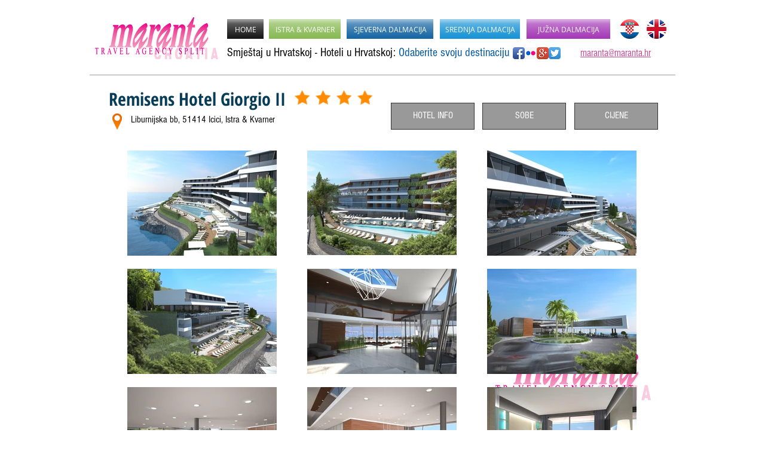

--- FILE ---
content_type: text/html; charset=UTF-8
request_url: https://www.maranta.hr/hr-hotel-giorgio
body_size: 153998
content:
<!DOCTYPE html>
<html lang="hr">
<head>
  
  <!-- SEO Tags -->
  <title>Remisens Hotel Giorgio II - Ičići</title>
  <meta name="description" content="Remisens Hotel Giorgio II **** Ičići"/>
  <link rel="canonical" href="https://www.maranta.hr/hr-hotel-giorgio"/>
  <meta property="og:title" content="Remisens Hotel Giorgio II - Ičići"/>
  <meta property="og:description" content="Remisens Hotel Giorgio II **** Ičići"/>
  <meta property="og:url" content="https://www.maranta.hr/hr-hotel-giorgio"/>
  <meta property="og:site_name" content="maranta"/>
  <meta property="og:type" content="website"/>
  <meta name="keywords" content="Maranta, hoteli Hrvatska, putovanja, smje&amp;scaron;taj Hrvatska, ture u Hrvatskoj"/>
  <meta name="twitter:card" content="summary_large_image"/>
  <meta name="twitter:title" content="Remisens Hotel Giorgio II - Ičići"/>
  <meta name="twitter:description" content="Remisens Hotel Giorgio II **** Ičići"/><meta name="google-site-verification" content="qidEsbIgJNEtsKUVwoPds6P8_d9baGziGWucwhCJNR4" /> <meta name="msvalidate.01" content="1D0AED5B41815C84FBF3BFFAB389D01A" />

  
  <meta charset='utf-8'>
  <meta name="viewport" content="width=device-width, initial-scale=1" id="wixDesktopViewport" />
  <meta http-equiv="X-UA-Compatible" content="IE=edge">
  <meta name="generator" content="Wix.com Website Builder"/>

  <link rel="icon" sizes="192x192" href="https://static.wixstatic.com/media/78e76b_ce9cc3801cfd446782aaafc5fdc06cfe.png/v1/fill/w_192%2Ch_192%2Clg_1%2Cusm_0.66_1.00_0.01/78e76b_ce9cc3801cfd446782aaafc5fdc06cfe.png" type="image/png"/>
  <link rel="shortcut icon" href="https://static.wixstatic.com/media/78e76b_ce9cc3801cfd446782aaafc5fdc06cfe.png/v1/fill/w_192%2Ch_192%2Clg_1%2Cusm_0.66_1.00_0.01/78e76b_ce9cc3801cfd446782aaafc5fdc06cfe.png" type="image/png"/>
  <link rel="apple-touch-icon" href="https://static.wixstatic.com/media/78e76b_ce9cc3801cfd446782aaafc5fdc06cfe.png/v1/fill/w_180%2Ch_180%2Clg_1%2Cusm_0.66_1.00_0.01/78e76b_ce9cc3801cfd446782aaafc5fdc06cfe.png" type="image/png"/>

  <!-- Safari Pinned Tab Icon -->
  <!-- <link rel="mask-icon" href="https://static.wixstatic.com/media/78e76b_ce9cc3801cfd446782aaafc5fdc06cfe.png/v1/fill/w_192%2Ch_192%2Clg_1%2Cusm_0.66_1.00_0.01/78e76b_ce9cc3801cfd446782aaafc5fdc06cfe.png"> -->

  <!-- Original trials -->
  


  <!-- Segmenter Polyfill -->
  <script>
    if (!window.Intl || !window.Intl.Segmenter) {
      (function() {
        var script = document.createElement('script');
        script.src = 'https://static.parastorage.com/unpkg/@formatjs/intl-segmenter@11.7.10/polyfill.iife.js';
        document.head.appendChild(script);
      })();
    }
  </script>

  <!-- Legacy Polyfills -->
  <script nomodule="" src="https://static.parastorage.com/unpkg/core-js-bundle@3.2.1/minified.js"></script>
  <script nomodule="" src="https://static.parastorage.com/unpkg/focus-within-polyfill@5.0.9/dist/focus-within-polyfill.js"></script>

  <!-- Performance API Polyfills -->
  <script>
  (function () {
    var noop = function noop() {};
    if ("performance" in window === false) {
      window.performance = {};
    }
    window.performance.mark = performance.mark || noop;
    window.performance.measure = performance.measure || noop;
    if ("now" in window.performance === false) {
      var nowOffset = Date.now();
      if (performance.timing && performance.timing.navigationStart) {
        nowOffset = performance.timing.navigationStart;
      }
      window.performance.now = function now() {
        return Date.now() - nowOffset;
      };
    }
  })();
  </script>

  <!-- Globals Definitions -->
  <script>
    (function () {
      var now = Date.now()
      window.initialTimestamps = {
        initialTimestamp: now,
        initialRequestTimestamp: Math.round(performance.timeOrigin ? performance.timeOrigin : now - performance.now())
      }

      window.thunderboltTag = "libs-releases-GA-local"
      window.thunderboltVersion = "1.16780.0"
    })();
  </script>

  <!-- Essential Viewer Model -->
  <script type="application/json" id="wix-essential-viewer-model">{"fleetConfig":{"fleetName":"thunderbolt-seo-isolated-renderer","type":"GA","code":0},"mode":{"qa":false,"enableTestApi":false,"debug":false,"ssrIndicator":false,"ssrOnly":false,"siteAssetsFallback":"enable","versionIndicator":false},"componentsLibrariesTopology":[{"artifactId":"editor-elements","namespace":"wixui","url":"https:\/\/static.parastorage.com\/services\/editor-elements\/1.14853.0"},{"artifactId":"editor-elements","namespace":"dsgnsys","url":"https:\/\/static.parastorage.com\/services\/editor-elements\/1.14853.0"}],"siteFeaturesConfigs":{"sessionManager":{"isRunningInDifferentSiteContext":false}},"language":{"userLanguage":"hr"},"siteAssets":{"clientTopology":{"mediaRootUrl":"https:\/\/static.wixstatic.com","staticMediaUrl":"https:\/\/static.wixstatic.com\/media","moduleRepoUrl":"https:\/\/static.parastorage.com\/unpkg","fileRepoUrl":"https:\/\/static.parastorage.com\/services","viewerAppsUrl":"https:\/\/viewer-apps.parastorage.com","viewerAssetsUrl":"https:\/\/viewer-assets.parastorage.com","siteAssetsUrl":"https:\/\/siteassets.parastorage.com","pageJsonServerUrls":["https:\/\/pages.parastorage.com","https:\/\/staticorigin.wixstatic.com","https:\/\/www.maranta.hr","https:\/\/fallback.wix.com\/wix-html-editor-pages-webapp\/page"],"pathOfTBModulesInFileRepoForFallback":"wix-thunderbolt\/dist\/"}},"siteFeatures":["accessibility","appMonitoring","assetsLoader","businessLogger","captcha","clickHandlerRegistrar","commonConfig","componentsLoader","componentsRegistry","consentPolicy","cyclicTabbing","domSelectors","environmentWixCodeSdk","environment","locationWixCodeSdk","mpaNavigation","navigationManager","navigationPhases","pages","panorama","renderer","reporter","router","scrollRestoration","seoWixCodeSdk","seo","sessionManager","siteMembersWixCodeSdk","siteMembers","siteScrollBlocker","siteWixCodeSdk","speculationRules","ssrCache","stores","structureApi","thunderboltInitializer","tpaCommons","translations","usedPlatformApis","warmupData","windowMessageRegistrar","windowWixCodeSdk","wixEmbedsApi","componentsReact","platform"],"site":{"externalBaseUrl":"https:\/\/www.maranta.hr","isSEO":true},"media":{"staticMediaUrl":"https:\/\/static.wixstatic.com\/media","mediaRootUrl":"https:\/\/static.wixstatic.com\/","staticVideoUrl":"https:\/\/video.wixstatic.com\/"},"requestUrl":"https:\/\/www.maranta.hr\/hr-hotel-giorgio","rollout":{"siteAssetsVersionsRollout":false,"isDACRollout":0,"isTBRollout":false},"commonConfig":{"brand":"wix","host":"VIEWER","bsi":"","consentPolicy":{},"consentPolicyHeader":{},"siteRevision":"5203","renderingFlow":"NONE","language":"hr","locale":"hr-hr"},"interactionSampleRatio":0.01,"dynamicModelUrl":"https:\/\/www.maranta.hr\/_api\/v2\/dynamicmodel","accessTokensUrl":"https:\/\/www.maranta.hr\/_api\/v1\/access-tokens","isExcludedFromSecurityExperiments":false,"experiments":{"specs.thunderbolt.hardenFetchAndXHR":true,"specs.thunderbolt.securityExperiments":true}}</script>
  <script>window.viewerModel = JSON.parse(document.getElementById('wix-essential-viewer-model').textContent)</script>

  <script>
    window.commonConfig = viewerModel.commonConfig
  </script>

  
  <!-- BEGIN handleAccessTokens bundle -->

  <script data-url="https://static.parastorage.com/services/wix-thunderbolt/dist/handleAccessTokens.inline.4f2f9a53.bundle.min.js">(()=>{"use strict";function e(e){let{context:o,property:r,value:n,enumerable:i=!0}=e,c=e.get,l=e.set;if(!r||void 0===n&&!c&&!l)return new Error("property and value are required");let a=o||globalThis,s=a?.[r],u={};if(void 0!==n)u.value=n;else{if(c){let e=t(c);e&&(u.get=e)}if(l){let e=t(l);e&&(u.set=e)}}let p={...u,enumerable:i||!1,configurable:!1};void 0!==n&&(p.writable=!1);try{Object.defineProperty(a,r,p)}catch(e){return e instanceof TypeError?s:e}return s}function t(e,t){return"function"==typeof e?e:!0===e?.async&&"function"==typeof e.func?t?async function(t){return e.func(t)}:async function(){return e.func()}:"function"==typeof e?.func?e.func:void 0}try{e({property:"strictDefine",value:e})}catch{}try{e({property:"defineStrictObject",value:r})}catch{}try{e({property:"defineStrictMethod",value:n})}catch{}var o=["toString","toLocaleString","valueOf","constructor","prototype"];function r(t){let{context:n,property:c,propertiesToExclude:l=[],skipPrototype:a=!1,hardenPrototypePropertiesToExclude:s=[]}=t;if(!c)return new Error("property is required");let u=(n||globalThis)[c],p={},f=i(n,c);u&&("object"==typeof u||"function"==typeof u)&&Reflect.ownKeys(u).forEach(t=>{if(!l.includes(t)&&!o.includes(t)){let o=i(u,t);if(o&&(o.writable||o.configurable)){let{value:r,get:n,set:i,enumerable:c=!1}=o,l={};void 0!==r?l.value=r:n?l.get=n:i&&(l.set=i);try{let o=e({context:u,property:t,...l,enumerable:c});p[t]=o}catch(e){if(!(e instanceof TypeError))throw e;try{p[t]=o.value||o.get||o.set}catch{}}}}});let d={originalObject:u,originalProperties:p};if(!a&&void 0!==u?.prototype){let e=r({context:u,property:"prototype",propertiesToExclude:s,skipPrototype:!0});e instanceof Error||(d.originalPrototype=e?.originalObject,d.originalPrototypeProperties=e?.originalProperties)}return e({context:n,property:c,value:u,enumerable:f?.enumerable}),d}function n(t,o){let r=(o||globalThis)[t],n=i(o||globalThis,t);return r&&n&&(n.writable||n.configurable)?(Object.freeze(r),e({context:globalThis,property:t,value:r})):r}function i(e,t){if(e&&t)try{return Reflect.getOwnPropertyDescriptor(e,t)}catch{return}}function c(e){if("string"!=typeof e)return e;try{return decodeURIComponent(e).toLowerCase().trim()}catch{return e.toLowerCase().trim()}}function l(e,t){let o="";if("string"==typeof e)o=e.split("=")[0]?.trim()||"";else{if(!e||"string"!=typeof e.name)return!1;o=e.name}return t.has(c(o)||"")}function a(e,t){let o;return o="string"==typeof e?e.split(";").map(e=>e.trim()).filter(e=>e.length>0):e||[],o.filter(e=>!l(e,t))}var s=null;function u(){return null===s&&(s=typeof Document>"u"?void 0:Object.getOwnPropertyDescriptor(Document.prototype,"cookie")),s}function p(t,o){if(!globalThis?.cookieStore)return;let r=globalThis.cookieStore.get.bind(globalThis.cookieStore),n=globalThis.cookieStore.getAll.bind(globalThis.cookieStore),i=globalThis.cookieStore.set.bind(globalThis.cookieStore),c=globalThis.cookieStore.delete.bind(globalThis.cookieStore);return e({context:globalThis.CookieStore.prototype,property:"get",value:async function(e){return l(("string"==typeof e?e:e.name)||"",t)?null:r.call(this,e)},enumerable:!0}),e({context:globalThis.CookieStore.prototype,property:"getAll",value:async function(){return a(await n.apply(this,Array.from(arguments)),t)},enumerable:!0}),e({context:globalThis.CookieStore.prototype,property:"set",value:async function(){let e=Array.from(arguments);if(!l(1===e.length?e[0].name:e[0],t))return i.apply(this,e);o&&console.warn(o)},enumerable:!0}),e({context:globalThis.CookieStore.prototype,property:"delete",value:async function(){let e=Array.from(arguments);if(!l(1===e.length?e[0].name:e[0],t))return c.apply(this,e)},enumerable:!0}),e({context:globalThis.cookieStore,property:"prototype",value:globalThis.CookieStore.prototype,enumerable:!1}),e({context:globalThis,property:"cookieStore",value:globalThis.cookieStore,enumerable:!0}),{get:r,getAll:n,set:i,delete:c}}var f=["TextEncoder","TextDecoder","XMLHttpRequestEventTarget","EventTarget","URL","JSON","Reflect","Object","Array","Map","Set","WeakMap","WeakSet","Promise","Symbol","Error"],d=["addEventListener","removeEventListener","dispatchEvent","encodeURI","encodeURIComponent","decodeURI","decodeURIComponent"];const y=(e,t)=>{try{const o=t?t.get.call(document):document.cookie;return o.split(";").map(e=>e.trim()).filter(t=>t?.startsWith(e))[0]?.split("=")[1]}catch(e){return""}},g=(e="",t="",o="/")=>`${e}=; ${t?`domain=${t};`:""} max-age=0; path=${o}; expires=Thu, 01 Jan 1970 00:00:01 GMT`;function m(){(function(){if("undefined"!=typeof window){const e=performance.getEntriesByType("navigation")[0];return"back_forward"===(e?.type||"")}return!1})()&&function(){const{counter:e}=function(){const e=b("getItem");if(e){const[t,o]=e.split("-"),r=o?parseInt(o,10):0;if(r>=3){const e=t?Number(t):0;if(Date.now()-e>6e4)return{counter:0}}return{counter:r}}return{counter:0}}();e<3?(!function(e=1){b("setItem",`${Date.now()}-${e}`)}(e+1),window.location.reload()):console.error("ATS: Max reload attempts reached")}()}function b(e,t){try{return sessionStorage[e]("reload",t||"")}catch(e){console.error("ATS: Error calling sessionStorage:",e)}}const h="client-session-bind",v="sec-fetch-unsupported",{experiments:w}=window.viewerModel,T=[h,"client-binding",v,"svSession","smSession","server-session-bind","wixSession2","wixSession3"].map(e=>e.toLowerCase()),{cookie:S}=function(t,o){let r=new Set(t);return e({context:document,property:"cookie",set:{func:e=>function(e,t,o,r){let n=u(),i=c(t.split(";")[0]||"")||"";[...o].every(e=>!i.startsWith(e.toLowerCase()))&&n?.set?n.set.call(e,t):r&&console.warn(r)}(document,e,r,o)},get:{func:()=>function(e,t){let o=u();if(!o?.get)throw new Error("Cookie descriptor or getter not available");return a(o.get.call(e),t).join("; ")}(document,r)},enumerable:!0}),{cookieStore:p(r,o),cookie:u()}}(T),k="tbReady",x="security_overrideGlobals",{experiments:E,siteFeaturesConfigs:C,accessTokensUrl:P}=window.viewerModel,R=P,M={},O=(()=>{const e=y(h,S);if(w["specs.thunderbolt.browserCacheReload"]){y(v,S)||e?b("removeItem"):m()}return(()=>{const e=g(h),t=g(h,location.hostname);S.set.call(document,e),S.set.call(document,t)})(),e})();O&&(M["client-binding"]=O);const D=fetch;addEventListener(k,function e(t){const{logger:o}=t.detail;try{window.tb.init({fetch:D,fetchHeaders:M})}catch(e){const t=new Error("TB003");o.meter(`${x}_${t.message}`,{paramsOverrides:{errorType:x,eventString:t.message}}),window?.viewerModel?.mode.debug&&console.error(e)}finally{removeEventListener(k,e)}}),E["specs.thunderbolt.hardenFetchAndXHR"]||(window.fetchDynamicModel=()=>C.sessionManager.isRunningInDifferentSiteContext?Promise.resolve({}):fetch(R,{credentials:"same-origin",headers:M}).then(function(e){if(!e.ok)throw new Error(`[${e.status}]${e.statusText}`);return e.json()}),window.dynamicModelPromise=window.fetchDynamicModel())})();
//# sourceMappingURL=https://static.parastorage.com/services/wix-thunderbolt/dist/handleAccessTokens.inline.4f2f9a53.bundle.min.js.map</script>

<!-- END handleAccessTokens bundle -->

<!-- BEGIN overrideGlobals bundle -->

<script data-url="https://static.parastorage.com/services/wix-thunderbolt/dist/overrideGlobals.inline.ec13bfcf.bundle.min.js">(()=>{"use strict";function e(e){let{context:r,property:o,value:n,enumerable:i=!0}=e,c=e.get,a=e.set;if(!o||void 0===n&&!c&&!a)return new Error("property and value are required");let l=r||globalThis,u=l?.[o],s={};if(void 0!==n)s.value=n;else{if(c){let e=t(c);e&&(s.get=e)}if(a){let e=t(a);e&&(s.set=e)}}let p={...s,enumerable:i||!1,configurable:!1};void 0!==n&&(p.writable=!1);try{Object.defineProperty(l,o,p)}catch(e){return e instanceof TypeError?u:e}return u}function t(e,t){return"function"==typeof e?e:!0===e?.async&&"function"==typeof e.func?t?async function(t){return e.func(t)}:async function(){return e.func()}:"function"==typeof e?.func?e.func:void 0}try{e({property:"strictDefine",value:e})}catch{}try{e({property:"defineStrictObject",value:o})}catch{}try{e({property:"defineStrictMethod",value:n})}catch{}var r=["toString","toLocaleString","valueOf","constructor","prototype"];function o(t){let{context:n,property:c,propertiesToExclude:a=[],skipPrototype:l=!1,hardenPrototypePropertiesToExclude:u=[]}=t;if(!c)return new Error("property is required");let s=(n||globalThis)[c],p={},f=i(n,c);s&&("object"==typeof s||"function"==typeof s)&&Reflect.ownKeys(s).forEach(t=>{if(!a.includes(t)&&!r.includes(t)){let r=i(s,t);if(r&&(r.writable||r.configurable)){let{value:o,get:n,set:i,enumerable:c=!1}=r,a={};void 0!==o?a.value=o:n?a.get=n:i&&(a.set=i);try{let r=e({context:s,property:t,...a,enumerable:c});p[t]=r}catch(e){if(!(e instanceof TypeError))throw e;try{p[t]=r.value||r.get||r.set}catch{}}}}});let d={originalObject:s,originalProperties:p};if(!l&&void 0!==s?.prototype){let e=o({context:s,property:"prototype",propertiesToExclude:u,skipPrototype:!0});e instanceof Error||(d.originalPrototype=e?.originalObject,d.originalPrototypeProperties=e?.originalProperties)}return e({context:n,property:c,value:s,enumerable:f?.enumerable}),d}function n(t,r){let o=(r||globalThis)[t],n=i(r||globalThis,t);return o&&n&&(n.writable||n.configurable)?(Object.freeze(o),e({context:globalThis,property:t,value:o})):o}function i(e,t){if(e&&t)try{return Reflect.getOwnPropertyDescriptor(e,t)}catch{return}}function c(e){if("string"!=typeof e)return e;try{return decodeURIComponent(e).toLowerCase().trim()}catch{return e.toLowerCase().trim()}}function a(e,t){return e instanceof Headers?e.forEach((r,o)=>{l(o,t)||e.delete(o)}):Object.keys(e).forEach(r=>{l(r,t)||delete e[r]}),e}function l(e,t){return!t.has(c(e)||"")}function u(e,t){let r=!0,o=function(e){let t,r;if(globalThis.Request&&e instanceof Request)t=e.url;else{if("function"!=typeof e?.toString)throw new Error("Unsupported type for url");t=e.toString()}try{return new URL(t).pathname}catch{return r=t.replace(/#.+/gi,"").split("?").shift(),r.startsWith("/")?r:`/${r}`}}(e),n=c(o);return n&&t.some(e=>n.includes(e))&&(r=!1),r}function s(t,r,o){let n=fetch,i=XMLHttpRequest,c=new Set(r);function s(){let e=new i,r=e.open,n=e.setRequestHeader;return e.open=function(){let n=Array.from(arguments),i=n[1];if(n.length<2||u(i,t))return r.apply(e,n);throw new Error(o||`Request not allowed for path ${i}`)},e.setRequestHeader=function(t,r){l(decodeURIComponent(t),c)&&n.call(e,t,r)},e}return e({property:"fetch",value:function(){let e=function(e,t){return globalThis.Request&&e[0]instanceof Request&&e[0]?.headers?a(e[0].headers,t):e[1]?.headers&&a(e[1].headers,t),e}(arguments,c);return u(arguments[0],t)?n.apply(globalThis,Array.from(e)):new Promise((e,t)=>{t(new Error(o||`Request not allowed for path ${arguments[0]}`))})},enumerable:!0}),e({property:"XMLHttpRequest",value:s,enumerable:!0}),Object.keys(i).forEach(e=>{s[e]=i[e]}),{fetch:n,XMLHttpRequest:i}}var p=["TextEncoder","TextDecoder","XMLHttpRequestEventTarget","EventTarget","URL","JSON","Reflect","Object","Array","Map","Set","WeakMap","WeakSet","Promise","Symbol","Error"],f=["addEventListener","removeEventListener","dispatchEvent","encodeURI","encodeURIComponent","decodeURI","decodeURIComponent"];const d=function(){let t=globalThis.open,r=document.open;function o(e,r,o){let n="string"!=typeof e,i=t.call(window,e,r,o);return n||e&&function(e){return e.startsWith("//")&&/(?:[a-z0-9](?:[a-z0-9-]{0,61}[a-z0-9])?\.)+[a-z0-9][a-z0-9-]{0,61}[a-z0-9]/g.test(`${location.protocol}:${e}`)&&(e=`${location.protocol}${e}`),!e.startsWith("http")||new URL(e).hostname===location.hostname}(e)?{}:i}return e({property:"open",value:o,context:globalThis,enumerable:!0}),e({property:"open",value:function(e,t,n){return e?o(e,t,n):r.call(document,e||"",t||"",n||"")},context:document,enumerable:!0}),{open:t,documentOpen:r}},y=function(){let t=document.createElement,r=Element.prototype.setAttribute,o=Element.prototype.setAttributeNS;return e({property:"createElement",context:document,value:function(n,i){let a=t.call(document,n,i);if("iframe"===c(n)){e({property:"srcdoc",context:a,get:()=>"",set:()=>{console.warn("`srcdoc` is not allowed in iframe elements.")}});let t=function(e,t){"srcdoc"!==e.toLowerCase()?r.call(a,e,t):console.warn("`srcdoc` attribute is not allowed to be set.")},n=function(e,t,r){"srcdoc"!==t.toLowerCase()?o.call(a,e,t,r):console.warn("`srcdoc` attribute is not allowed to be set.")};a.setAttribute=t,a.setAttributeNS=n}return a},enumerable:!0}),{createElement:t,setAttribute:r,setAttributeNS:o}},m=["client-binding"],b=["/_api/v1/access-tokens","/_api/v2/dynamicmodel","/_api/one-app-session-web/v3/businesses"],h=function(){let t=setTimeout,r=setInterval;return o("setTimeout",0,globalThis),o("setInterval",0,globalThis),{setTimeout:t,setInterval:r};function o(t,r,o){let n=o||globalThis,i=n[t];if(!i||"function"!=typeof i)throw new Error(`Function ${t} not found or is not a function`);e({property:t,value:function(){let e=Array.from(arguments);if("string"!=typeof e[r])return i.apply(n,e);console.warn(`Calling ${t} with a String Argument at index ${r} is not allowed`)},context:o,enumerable:!0})}},v=function(){if(navigator&&"serviceWorker"in navigator){let t=navigator.serviceWorker.register;return e({context:navigator.serviceWorker,property:"register",value:function(){console.log("Service worker registration is not allowed")},enumerable:!0}),{register:t}}return{}};performance.mark("overrideGlobals started");const{isExcludedFromSecurityExperiments:g,experiments:w}=window.viewerModel,E=!g&&w["specs.thunderbolt.securityExperiments"];try{d(),E&&y(),w["specs.thunderbolt.hardenFetchAndXHR"]&&E&&s(b,m),v(),(e=>{let t=[],r=[];r=r.concat(["TextEncoder","TextDecoder"]),e&&(r=r.concat(["XMLHttpRequestEventTarget","EventTarget"])),r=r.concat(["URL","JSON"]),e&&(t=t.concat(["addEventListener","removeEventListener"])),t=t.concat(["encodeURI","encodeURIComponent","decodeURI","decodeURIComponent"]),r=r.concat(["String","Number"]),e&&r.push("Object"),r=r.concat(["Reflect"]),t.forEach(e=>{n(e),["addEventListener","removeEventListener"].includes(e)&&n(e,document)}),r.forEach(e=>{o({property:e})})})(E),E&&h()}catch(e){window?.viewerModel?.mode.debug&&console.error(e);const t=new Error("TB006");window.fedops?.reportError(t,"security_overrideGlobals"),window.Sentry?window.Sentry.captureException(t):globalThis.defineStrictProperty("sentryBuffer",[t],window,!1)}performance.mark("overrideGlobals ended")})();
//# sourceMappingURL=https://static.parastorage.com/services/wix-thunderbolt/dist/overrideGlobals.inline.ec13bfcf.bundle.min.js.map</script>

<!-- END overrideGlobals bundle -->


  
  <script>
    window.commonConfig = viewerModel.commonConfig

	
  </script>

  <!-- Initial CSS -->
  <style data-url="https://static.parastorage.com/services/wix-thunderbolt/dist/main.347af09f.min.css">@keyframes slide-horizontal-new{0%{transform:translateX(100%)}}@keyframes slide-horizontal-old{80%{opacity:1}to{opacity:0;transform:translateX(-100%)}}@keyframes slide-vertical-new{0%{transform:translateY(-100%)}}@keyframes slide-vertical-old{80%{opacity:1}to{opacity:0;transform:translateY(100%)}}@keyframes out-in-new{0%{opacity:0}}@keyframes out-in-old{to{opacity:0}}:root:active-view-transition{view-transition-name:none}::view-transition{pointer-events:none}:root:active-view-transition::view-transition-new(page-group),:root:active-view-transition::view-transition-old(page-group){animation-duration:.6s;cursor:wait;pointer-events:all}:root:active-view-transition-type(SlideHorizontal)::view-transition-old(page-group){animation:slide-horizontal-old .6s cubic-bezier(.83,0,.17,1) forwards;mix-blend-mode:normal}:root:active-view-transition-type(SlideHorizontal)::view-transition-new(page-group){animation:slide-horizontal-new .6s cubic-bezier(.83,0,.17,1) backwards;mix-blend-mode:normal}:root:active-view-transition-type(SlideVertical)::view-transition-old(page-group){animation:slide-vertical-old .6s cubic-bezier(.83,0,.17,1) forwards;mix-blend-mode:normal}:root:active-view-transition-type(SlideVertical)::view-transition-new(page-group){animation:slide-vertical-new .6s cubic-bezier(.83,0,.17,1) backwards;mix-blend-mode:normal}:root:active-view-transition-type(OutIn)::view-transition-old(page-group){animation:out-in-old .35s cubic-bezier(.22,1,.36,1) forwards}:root:active-view-transition-type(OutIn)::view-transition-new(page-group){animation:out-in-new .35s cubic-bezier(.64,0,.78,0) .35s backwards}@media(prefers-reduced-motion:reduce){::view-transition-group(*),::view-transition-new(*),::view-transition-old(*){animation:none!important}}body,html{background:transparent;border:0;margin:0;outline:0;padding:0;vertical-align:baseline}body{--scrollbar-width:0px;font-family:Arial,Helvetica,sans-serif;font-size:10px}body,html{height:100%}body{overflow-x:auto;overflow-y:scroll}body:not(.responsive) #site-root{min-width:var(--site-width);width:100%}body:not([data-js-loaded]) [data-hide-prejs]{visibility:hidden}interact-element{display:contents}#SITE_CONTAINER{position:relative}:root{--one-unit:1vw;--section-max-width:9999px;--spx-stopper-max:9999px;--spx-stopper-min:0px;--browser-zoom:1}@supports(-webkit-appearance:none) and (stroke-color:transparent){:root{--safari-sticky-fix:opacity;--experimental-safari-sticky-fix:translateZ(0)}}@supports(container-type:inline-size){:root{--one-unit:1cqw}}[id^=oldHoverBox-]{mix-blend-mode:plus-lighter;transition:opacity .5s ease,visibility .5s ease}[data-mesh-id$=inlineContent-gridContainer]:has(>[id^=oldHoverBox-]){isolation:isolate}</style>
<style data-url="https://static.parastorage.com/services/wix-thunderbolt/dist/main.renderer.9cb0985f.min.css">a,abbr,acronym,address,applet,b,big,blockquote,button,caption,center,cite,code,dd,del,dfn,div,dl,dt,em,fieldset,font,footer,form,h1,h2,h3,h4,h5,h6,header,i,iframe,img,ins,kbd,label,legend,li,nav,object,ol,p,pre,q,s,samp,section,small,span,strike,strong,sub,sup,table,tbody,td,tfoot,th,thead,title,tr,tt,u,ul,var{background:transparent;border:0;margin:0;outline:0;padding:0;vertical-align:baseline}input,select,textarea{box-sizing:border-box;font-family:Helvetica,Arial,sans-serif}ol,ul{list-style:none}blockquote,q{quotes:none}ins{text-decoration:none}del{text-decoration:line-through}table{border-collapse:collapse;border-spacing:0}a{cursor:pointer;text-decoration:none}.testStyles{overflow-y:hidden}.reset-button{-webkit-appearance:none;background:none;border:0;color:inherit;font:inherit;line-height:normal;outline:0;overflow:visible;padding:0;-webkit-user-select:none;-moz-user-select:none;-ms-user-select:none}:focus{outline:none}body.device-mobile-optimized:not(.disable-site-overflow){overflow-x:hidden;overflow-y:scroll}body.device-mobile-optimized:not(.responsive) #SITE_CONTAINER{margin-left:auto;margin-right:auto;overflow-x:visible;position:relative;width:320px}body.device-mobile-optimized:not(.responsive):not(.blockSiteScrolling) #SITE_CONTAINER{margin-top:0}body.device-mobile-optimized>*{max-width:100%!important}body.device-mobile-optimized #site-root{overflow-x:hidden;overflow-y:hidden}@supports(overflow:clip){body.device-mobile-optimized #site-root{overflow-x:clip;overflow-y:clip}}body.device-mobile-non-optimized #SITE_CONTAINER #site-root{overflow-x:clip;overflow-y:clip}body.device-mobile-non-optimized.fullScreenMode{background-color:#5f6360}body.device-mobile-non-optimized.fullScreenMode #MOBILE_ACTIONS_MENU,body.device-mobile-non-optimized.fullScreenMode #SITE_BACKGROUND,body.device-mobile-non-optimized.fullScreenMode #site-root,body.fullScreenMode #WIX_ADS{visibility:hidden}body.fullScreenMode{overflow-x:hidden!important;overflow-y:hidden!important}body.fullScreenMode.device-mobile-optimized #TINY_MENU{opacity:0;pointer-events:none}body.fullScreenMode-scrollable.device-mobile-optimized{overflow-x:hidden!important;overflow-y:auto!important}body.fullScreenMode-scrollable.device-mobile-optimized #masterPage,body.fullScreenMode-scrollable.device-mobile-optimized #site-root{overflow-x:hidden!important;overflow-y:hidden!important}body.fullScreenMode-scrollable.device-mobile-optimized #SITE_BACKGROUND,body.fullScreenMode-scrollable.device-mobile-optimized #masterPage{height:auto!important}body.fullScreenMode-scrollable.device-mobile-optimized #masterPage.mesh-layout{height:0!important}body.blockSiteScrolling,body.siteScrollingBlocked{position:fixed;width:100%}body.blockSiteScrolling #SITE_CONTAINER{margin-top:calc(var(--blocked-site-scroll-margin-top)*-1)}#site-root{margin:0 auto;min-height:100%;position:relative;top:var(--wix-ads-height)}#site-root img:not([src]){visibility:hidden}#site-root svg img:not([src]){visibility:visible}.auto-generated-link{color:inherit}#SCROLL_TO_BOTTOM,#SCROLL_TO_TOP{height:0}.has-click-trigger{cursor:pointer}.fullScreenOverlay{bottom:0;display:flex;justify-content:center;left:0;overflow-y:hidden;position:fixed;right:0;top:-60px;z-index:1005}.fullScreenOverlay>.fullScreenOverlayContent{bottom:0;left:0;margin:0 auto;overflow:hidden;position:absolute;right:0;top:60px;transform:translateZ(0)}[data-mesh-id$=centeredContent],[data-mesh-id$=form],[data-mesh-id$=inlineContent]{pointer-events:none;position:relative}[data-mesh-id$=-gridWrapper],[data-mesh-id$=-rotated-wrapper]{pointer-events:none}[data-mesh-id$=-gridContainer]>*,[data-mesh-id$=-rotated-wrapper]>*,[data-mesh-id$=inlineContent]>:not([data-mesh-id$=-gridContainer]){pointer-events:auto}.device-mobile-optimized #masterPage.mesh-layout #SOSP_CONTAINER_CUSTOM_ID{grid-area:2/1/3/2;-ms-grid-row:2;position:relative}#masterPage.mesh-layout{-ms-grid-rows:max-content max-content min-content max-content;-ms-grid-columns:100%;align-items:start;display:-ms-grid;display:grid;grid-template-columns:100%;grid-template-rows:max-content max-content min-content max-content;justify-content:stretch}#masterPage.mesh-layout #PAGES_CONTAINER,#masterPage.mesh-layout #SITE_FOOTER-placeholder,#masterPage.mesh-layout #SITE_FOOTER_WRAPPER,#masterPage.mesh-layout #SITE_HEADER-placeholder,#masterPage.mesh-layout #SITE_HEADER_WRAPPER,#masterPage.mesh-layout #SOSP_CONTAINER_CUSTOM_ID[data-state~=mobileView],#masterPage.mesh-layout #soapAfterPagesContainer,#masterPage.mesh-layout #soapBeforePagesContainer{-ms-grid-row-align:start;-ms-grid-column-align:start;-ms-grid-column:1}#masterPage.mesh-layout #SITE_HEADER-placeholder,#masterPage.mesh-layout #SITE_HEADER_WRAPPER{grid-area:1/1/2/2;-ms-grid-row:1}#masterPage.mesh-layout #PAGES_CONTAINER,#masterPage.mesh-layout #soapAfterPagesContainer,#masterPage.mesh-layout #soapBeforePagesContainer{grid-area:3/1/4/2;-ms-grid-row:3}#masterPage.mesh-layout #soapAfterPagesContainer,#masterPage.mesh-layout #soapBeforePagesContainer{width:100%}#masterPage.mesh-layout #PAGES_CONTAINER{align-self:stretch}#masterPage.mesh-layout main#PAGES_CONTAINER{display:block}#masterPage.mesh-layout #SITE_FOOTER-placeholder,#masterPage.mesh-layout #SITE_FOOTER_WRAPPER{grid-area:4/1/5/2;-ms-grid-row:4}#masterPage.mesh-layout #SITE_PAGES,#masterPage.mesh-layout [data-mesh-id=PAGES_CONTAINERcenteredContent],#masterPage.mesh-layout [data-mesh-id=PAGES_CONTAINERinlineContent]{height:100%}#masterPage.mesh-layout.desktop>*{width:100%}#masterPage.mesh-layout #PAGES_CONTAINER,#masterPage.mesh-layout #SITE_FOOTER,#masterPage.mesh-layout #SITE_FOOTER_WRAPPER,#masterPage.mesh-layout #SITE_HEADER,#masterPage.mesh-layout #SITE_HEADER_WRAPPER,#masterPage.mesh-layout #SITE_PAGES,#masterPage.mesh-layout #masterPageinlineContent{position:relative}#masterPage.mesh-layout #SITE_HEADER{grid-area:1/1/2/2}#masterPage.mesh-layout #SITE_FOOTER{grid-area:4/1/5/2}#masterPage.mesh-layout.overflow-x-clip #SITE_FOOTER,#masterPage.mesh-layout.overflow-x-clip #SITE_HEADER{overflow-x:clip}[data-z-counter]{z-index:0}[data-z-counter="0"]{z-index:auto}.wixSiteProperties{-webkit-font-smoothing:antialiased;-moz-osx-font-smoothing:grayscale}:root{--wst-button-color-fill-primary:rgb(var(--color_48));--wst-button-color-border-primary:rgb(var(--color_49));--wst-button-color-text-primary:rgb(var(--color_50));--wst-button-color-fill-primary-hover:rgb(var(--color_51));--wst-button-color-border-primary-hover:rgb(var(--color_52));--wst-button-color-text-primary-hover:rgb(var(--color_53));--wst-button-color-fill-primary-disabled:rgb(var(--color_54));--wst-button-color-border-primary-disabled:rgb(var(--color_55));--wst-button-color-text-primary-disabled:rgb(var(--color_56));--wst-button-color-fill-secondary:rgb(var(--color_57));--wst-button-color-border-secondary:rgb(var(--color_58));--wst-button-color-text-secondary:rgb(var(--color_59));--wst-button-color-fill-secondary-hover:rgb(var(--color_60));--wst-button-color-border-secondary-hover:rgb(var(--color_61));--wst-button-color-text-secondary-hover:rgb(var(--color_62));--wst-button-color-fill-secondary-disabled:rgb(var(--color_63));--wst-button-color-border-secondary-disabled:rgb(var(--color_64));--wst-button-color-text-secondary-disabled:rgb(var(--color_65));--wst-color-fill-base-1:rgb(var(--color_36));--wst-color-fill-base-2:rgb(var(--color_37));--wst-color-fill-base-shade-1:rgb(var(--color_38));--wst-color-fill-base-shade-2:rgb(var(--color_39));--wst-color-fill-base-shade-3:rgb(var(--color_40));--wst-color-fill-accent-1:rgb(var(--color_41));--wst-color-fill-accent-2:rgb(var(--color_42));--wst-color-fill-accent-3:rgb(var(--color_43));--wst-color-fill-accent-4:rgb(var(--color_44));--wst-color-fill-background-primary:rgb(var(--color_11));--wst-color-fill-background-secondary:rgb(var(--color_12));--wst-color-text-primary:rgb(var(--color_15));--wst-color-text-secondary:rgb(var(--color_14));--wst-color-action:rgb(var(--color_18));--wst-color-disabled:rgb(var(--color_39));--wst-color-title:rgb(var(--color_45));--wst-color-subtitle:rgb(var(--color_46));--wst-color-line:rgb(var(--color_47));--wst-font-style-h2:var(--font_2);--wst-font-style-h3:var(--font_3);--wst-font-style-h4:var(--font_4);--wst-font-style-h5:var(--font_5);--wst-font-style-h6:var(--font_6);--wst-font-style-body-large:var(--font_7);--wst-font-style-body-medium:var(--font_8);--wst-font-style-body-small:var(--font_9);--wst-font-style-body-x-small:var(--font_10);--wst-color-custom-1:rgb(var(--color_13));--wst-color-custom-2:rgb(var(--color_16));--wst-color-custom-3:rgb(var(--color_17));--wst-color-custom-4:rgb(var(--color_19));--wst-color-custom-5:rgb(var(--color_20));--wst-color-custom-6:rgb(var(--color_21));--wst-color-custom-7:rgb(var(--color_22));--wst-color-custom-8:rgb(var(--color_23));--wst-color-custom-9:rgb(var(--color_24));--wst-color-custom-10:rgb(var(--color_25));--wst-color-custom-11:rgb(var(--color_26));--wst-color-custom-12:rgb(var(--color_27));--wst-color-custom-13:rgb(var(--color_28));--wst-color-custom-14:rgb(var(--color_29));--wst-color-custom-15:rgb(var(--color_30));--wst-color-custom-16:rgb(var(--color_31));--wst-color-custom-17:rgb(var(--color_32));--wst-color-custom-18:rgb(var(--color_33));--wst-color-custom-19:rgb(var(--color_34));--wst-color-custom-20:rgb(var(--color_35))}.wix-presets-wrapper{display:contents}</style>

  <meta name="format-detection" content="telephone=no">
  <meta name="skype_toolbar" content="skype_toolbar_parser_compatible">
  
  

  

  

  <!-- head performance data start -->
  
  <!-- head performance data end -->
  

    


    
<style data-href="https://static.parastorage.com/services/editor-elements-library/dist/thunderbolt/rb_wixui.thunderbolt_bootstrap.a1b00b19.min.css">.cwL6XW{cursor:pointer}.sNF2R0{opacity:0}.hLoBV3{transition:opacity var(--transition-duration) cubic-bezier(.37,0,.63,1)}.Rdf41z,.hLoBV3{opacity:1}.ftlZWo{transition:opacity var(--transition-duration) cubic-bezier(.37,0,.63,1)}.ATGlOr,.ftlZWo{opacity:0}.KQSXD0{transition:opacity var(--transition-duration) cubic-bezier(.64,0,.78,0)}.KQSXD0,.pagQKE{opacity:1}._6zG5H{opacity:0;transition:opacity var(--transition-duration) cubic-bezier(.22,1,.36,1)}.BB49uC{transform:translateX(100%)}.j9xE1V{transition:transform var(--transition-duration) cubic-bezier(.87,0,.13,1)}.ICs7Rs,.j9xE1V{transform:translateX(0)}.DxijZJ{transition:transform var(--transition-duration) cubic-bezier(.87,0,.13,1)}.B5kjYq,.DxijZJ{transform:translateX(-100%)}.cJijIV{transition:transform var(--transition-duration) cubic-bezier(.87,0,.13,1)}.cJijIV,.hOxaWM{transform:translateX(0)}.T9p3fN{transform:translateX(100%);transition:transform var(--transition-duration) cubic-bezier(.87,0,.13,1)}.qDxYJm{transform:translateY(100%)}.aA9V0P{transition:transform var(--transition-duration) cubic-bezier(.87,0,.13,1)}.YPXPAS,.aA9V0P{transform:translateY(0)}.Xf2zsA{transition:transform var(--transition-duration) cubic-bezier(.87,0,.13,1)}.Xf2zsA,.y7Kt7s{transform:translateY(-100%)}.EeUgMu{transition:transform var(--transition-duration) cubic-bezier(.87,0,.13,1)}.EeUgMu,.fdHrtm{transform:translateY(0)}.WIFaG4{transform:translateY(100%);transition:transform var(--transition-duration) cubic-bezier(.87,0,.13,1)}body:not(.responsive) .JsJXaX{overflow-x:clip}:root:active-view-transition .JsJXaX{view-transition-name:page-group}.AnQkDU{display:grid;grid-template-columns:1fr;grid-template-rows:1fr;height:100%}.AnQkDU>div{align-self:stretch!important;grid-area:1/1/2/2;justify-self:stretch!important}.StylableButton2545352419__root{-archetype:box;border:none;box-sizing:border-box;cursor:pointer;display:block;height:100%;min-height:10px;min-width:10px;padding:0;touch-action:manipulation;width:100%}.StylableButton2545352419__root[disabled]{pointer-events:none}.StylableButton2545352419__root:not(:hover):not([disabled]).StylableButton2545352419--hasBackgroundColor{background-color:var(--corvid-background-color)!important}.StylableButton2545352419__root:hover:not([disabled]).StylableButton2545352419--hasHoverBackgroundColor{background-color:var(--corvid-hover-background-color)!important}.StylableButton2545352419__root:not(:hover)[disabled].StylableButton2545352419--hasDisabledBackgroundColor{background-color:var(--corvid-disabled-background-color)!important}.StylableButton2545352419__root:not(:hover):not([disabled]).StylableButton2545352419--hasBorderColor{border-color:var(--corvid-border-color)!important}.StylableButton2545352419__root:hover:not([disabled]).StylableButton2545352419--hasHoverBorderColor{border-color:var(--corvid-hover-border-color)!important}.StylableButton2545352419__root:not(:hover)[disabled].StylableButton2545352419--hasDisabledBorderColor{border-color:var(--corvid-disabled-border-color)!important}.StylableButton2545352419__root.StylableButton2545352419--hasBorderRadius{border-radius:var(--corvid-border-radius)!important}.StylableButton2545352419__root.StylableButton2545352419--hasBorderWidth{border-width:var(--corvid-border-width)!important}.StylableButton2545352419__root:not(:hover):not([disabled]).StylableButton2545352419--hasColor,.StylableButton2545352419__root:not(:hover):not([disabled]).StylableButton2545352419--hasColor .StylableButton2545352419__label{color:var(--corvid-color)!important}.StylableButton2545352419__root:hover:not([disabled]).StylableButton2545352419--hasHoverColor,.StylableButton2545352419__root:hover:not([disabled]).StylableButton2545352419--hasHoverColor .StylableButton2545352419__label{color:var(--corvid-hover-color)!important}.StylableButton2545352419__root:not(:hover)[disabled].StylableButton2545352419--hasDisabledColor,.StylableButton2545352419__root:not(:hover)[disabled].StylableButton2545352419--hasDisabledColor .StylableButton2545352419__label{color:var(--corvid-disabled-color)!important}.StylableButton2545352419__link{-archetype:box;box-sizing:border-box;color:#000;text-decoration:none}.StylableButton2545352419__container{align-items:center;display:flex;flex-basis:auto;flex-direction:row;flex-grow:1;height:100%;justify-content:center;overflow:hidden;transition:all .2s ease,visibility 0s;width:100%}.StylableButton2545352419__label{-archetype:text;-controller-part-type:LayoutChildDisplayDropdown,LayoutFlexChildSpacing(first);max-width:100%;min-width:1.8em;overflow:hidden;text-align:center;text-overflow:ellipsis;transition:inherit;white-space:nowrap}.StylableButton2545352419__root.StylableButton2545352419--isMaxContent .StylableButton2545352419__label{text-overflow:unset}.StylableButton2545352419__root.StylableButton2545352419--isWrapText .StylableButton2545352419__label{min-width:10px;overflow-wrap:break-word;white-space:break-spaces;word-break:break-word}.StylableButton2545352419__icon{-archetype:icon;-controller-part-type:LayoutChildDisplayDropdown,LayoutFlexChildSpacing(last);flex-shrink:0;height:50px;min-width:1px;transition:inherit}.StylableButton2545352419__icon.StylableButton2545352419--override{display:block!important}.StylableButton2545352419__icon svg,.StylableButton2545352419__icon>span{display:flex;height:inherit;width:inherit}.StylableButton2545352419__root:not(:hover):not([disalbed]).StylableButton2545352419--hasIconColor .StylableButton2545352419__icon svg{fill:var(--corvid-icon-color)!important;stroke:var(--corvid-icon-color)!important}.StylableButton2545352419__root:hover:not([disabled]).StylableButton2545352419--hasHoverIconColor .StylableButton2545352419__icon svg{fill:var(--corvid-hover-icon-color)!important;stroke:var(--corvid-hover-icon-color)!important}.StylableButton2545352419__root:not(:hover)[disabled].StylableButton2545352419--hasDisabledIconColor .StylableButton2545352419__icon svg{fill:var(--corvid-disabled-icon-color)!important;stroke:var(--corvid-disabled-icon-color)!important}.aeyn4z{bottom:0;left:0;position:absolute;right:0;top:0}.qQrFOK{cursor:pointer}.VDJedC{-webkit-tap-highlight-color:rgba(0,0,0,0);fill:var(--corvid-fill-color,var(--fill));fill-opacity:var(--fill-opacity);stroke:var(--corvid-stroke-color,var(--stroke));stroke-opacity:var(--stroke-opacity);stroke-width:var(--stroke-width);filter:var(--drop-shadow,none);opacity:var(--opacity);transform:var(--flip)}.VDJedC,.VDJedC svg{bottom:0;left:0;position:absolute;right:0;top:0}.VDJedC svg{height:var(--svg-calculated-height,100%);margin:auto;padding:var(--svg-calculated-padding,0);width:var(--svg-calculated-width,100%)}.VDJedC svg:not([data-type=ugc]){overflow:visible}.l4CAhn *{vector-effect:non-scaling-stroke}.Z_l5lU{-webkit-text-size-adjust:100%;-moz-text-size-adjust:100%;text-size-adjust:100%}ol.font_100,ul.font_100{color:#080808;font-family:"Arial, Helvetica, sans-serif",serif;font-size:10px;font-style:normal;font-variant:normal;font-weight:400;letter-spacing:normal;line-height:normal;margin:0;text-decoration:none}ol.font_100 li,ul.font_100 li{margin-bottom:12px}ol.wix-list-text-align,ul.wix-list-text-align{list-style-position:inside}ol.wix-list-text-align h1,ol.wix-list-text-align h2,ol.wix-list-text-align h3,ol.wix-list-text-align h4,ol.wix-list-text-align h5,ol.wix-list-text-align h6,ol.wix-list-text-align p,ul.wix-list-text-align h1,ul.wix-list-text-align h2,ul.wix-list-text-align h3,ul.wix-list-text-align h4,ul.wix-list-text-align h5,ul.wix-list-text-align h6,ul.wix-list-text-align p{display:inline}.HQSswv{cursor:pointer}.yi6otz{clip:rect(0 0 0 0);border:0;height:1px;margin:-1px;overflow:hidden;padding:0;position:absolute;width:1px}.zQ9jDz [data-attr-richtext-marker=true]{display:block}.zQ9jDz [data-attr-richtext-marker=true] table{border-collapse:collapse;margin:15px 0;width:100%}.zQ9jDz [data-attr-richtext-marker=true] table td{padding:12px;position:relative}.zQ9jDz [data-attr-richtext-marker=true] table td:after{border-bottom:1px solid currentColor;border-left:1px solid currentColor;bottom:0;content:"";left:0;opacity:.2;position:absolute;right:0;top:0}.zQ9jDz [data-attr-richtext-marker=true] table tr td:last-child:after{border-right:1px solid currentColor}.zQ9jDz [data-attr-richtext-marker=true] table tr:first-child td:after{border-top:1px solid currentColor}@supports(-webkit-appearance:none) and (stroke-color:transparent){.qvSjx3>*>:first-child{vertical-align:top}}@supports(-webkit-touch-callout:none){.qvSjx3>*>:first-child{vertical-align:top}}.LkZBpT :is(p,h1,h2,h3,h4,h5,h6,ul,ol,span[data-attr-richtext-marker],blockquote,div) [class$=rich-text__text],.LkZBpT :is(p,h1,h2,h3,h4,h5,h6,ul,ol,span[data-attr-richtext-marker],blockquote,div)[class$=rich-text__text]{color:var(--corvid-color,currentColor)}.LkZBpT :is(p,h1,h2,h3,h4,h5,h6,ul,ol,span[data-attr-richtext-marker],blockquote,div) span[style*=color]{color:var(--corvid-color,currentColor)!important}.Kbom4H{direction:var(--text-direction);min-height:var(--min-height);min-width:var(--min-width)}.Kbom4H .upNqi2{word-wrap:break-word;height:100%;overflow-wrap:break-word;position:relative;width:100%}.Kbom4H .upNqi2 ul{list-style:disc inside}.Kbom4H .upNqi2 li{margin-bottom:12px}.MMl86N blockquote,.MMl86N div,.MMl86N h1,.MMl86N h2,.MMl86N h3,.MMl86N h4,.MMl86N h5,.MMl86N h6,.MMl86N p{letter-spacing:normal;line-height:normal}.gYHZuN{min-height:var(--min-height);min-width:var(--min-width)}.gYHZuN .upNqi2{word-wrap:break-word;height:100%;overflow-wrap:break-word;position:relative;width:100%}.gYHZuN .upNqi2 ol,.gYHZuN .upNqi2 ul{letter-spacing:normal;line-height:normal;margin-inline-start:.5em;padding-inline-start:1.3em}.gYHZuN .upNqi2 ul{list-style-type:disc}.gYHZuN .upNqi2 ol{list-style-type:decimal}.gYHZuN .upNqi2 ol ul,.gYHZuN .upNqi2 ul ul{line-height:normal;list-style-type:circle}.gYHZuN .upNqi2 ol ol ul,.gYHZuN .upNqi2 ol ul ul,.gYHZuN .upNqi2 ul ol ul,.gYHZuN .upNqi2 ul ul ul{line-height:normal;list-style-type:square}.gYHZuN .upNqi2 li{font-style:inherit;font-weight:inherit;letter-spacing:normal;line-height:inherit}.gYHZuN .upNqi2 h1,.gYHZuN .upNqi2 h2,.gYHZuN .upNqi2 h3,.gYHZuN .upNqi2 h4,.gYHZuN .upNqi2 h5,.gYHZuN .upNqi2 h6,.gYHZuN .upNqi2 p{letter-spacing:normal;line-height:normal;margin-block:0;margin:0}.gYHZuN .upNqi2 a{color:inherit}.MMl86N,.ku3DBC{word-wrap:break-word;direction:var(--text-direction);min-height:var(--min-height);min-width:var(--min-width);mix-blend-mode:var(--blendMode,normal);overflow-wrap:break-word;pointer-events:none;text-align:start;text-shadow:var(--textOutline,0 0 transparent),var(--textShadow,0 0 transparent);text-transform:var(--textTransform,"none")}.MMl86N>*,.ku3DBC>*{pointer-events:auto}.MMl86N li,.ku3DBC li{font-style:inherit;font-weight:inherit;letter-spacing:normal;line-height:inherit}.MMl86N ol,.MMl86N ul,.ku3DBC ol,.ku3DBC ul{letter-spacing:normal;line-height:normal;margin-inline-end:0;margin-inline-start:.5em}.MMl86N:not(.Vq6kJx) ol,.MMl86N:not(.Vq6kJx) ul,.ku3DBC:not(.Vq6kJx) ol,.ku3DBC:not(.Vq6kJx) ul{padding-inline-end:0;padding-inline-start:1.3em}.MMl86N ul,.ku3DBC ul{list-style-type:disc}.MMl86N ol,.ku3DBC ol{list-style-type:decimal}.MMl86N ol ul,.MMl86N ul ul,.ku3DBC ol ul,.ku3DBC ul ul{list-style-type:circle}.MMl86N ol ol ul,.MMl86N ol ul ul,.MMl86N ul ol ul,.MMl86N ul ul ul,.ku3DBC ol ol ul,.ku3DBC ol ul ul,.ku3DBC ul ol ul,.ku3DBC ul ul ul{list-style-type:square}.MMl86N blockquote,.MMl86N div,.MMl86N h1,.MMl86N h2,.MMl86N h3,.MMl86N h4,.MMl86N h5,.MMl86N h6,.MMl86N p,.ku3DBC blockquote,.ku3DBC div,.ku3DBC h1,.ku3DBC h2,.ku3DBC h3,.ku3DBC h4,.ku3DBC h5,.ku3DBC h6,.ku3DBC p{margin-block:0;margin:0}.MMl86N a,.ku3DBC a{color:inherit}.Vq6kJx li{margin-inline-end:0;margin-inline-start:1.3em}.Vd6aQZ{overflow:hidden;padding:0;pointer-events:none;white-space:nowrap}.mHZSwn{display:none}.lvxhkV{bottom:0;left:0;position:absolute;right:0;top:0;width:100%}.QJjwEo{transform:translateY(-100%);transition:.2s ease-in}.kdBXfh{transition:.2s}.MP52zt{opacity:0;transition:.2s ease-in}.MP52zt.Bhu9m5{z-index:-1!important}.LVP8Wf{opacity:1;transition:.2s}.VrZrC0{height:auto}.VrZrC0,.cKxVkc{position:relative;width:100%}:host(:not(.device-mobile-optimized)) .vlM3HR,body:not(.device-mobile-optimized) .vlM3HR{margin-left:calc((100% - var(--site-width))/2);width:var(--site-width)}.AT7o0U[data-focuscycled=active]{outline:1px solid transparent}.AT7o0U[data-focuscycled=active]:not(:focus-within){outline:2px solid transparent;transition:outline .01s ease}.AT7o0U .vlM3HR{bottom:0;left:0;position:absolute;right:0;top:0}.Tj01hh,.jhxvbR{display:block;height:100%;width:100%}.jhxvbR img{max-width:var(--wix-img-max-width,100%)}.jhxvbR[data-animate-blur] img{filter:blur(9px);transition:filter .8s ease-in}.jhxvbR[data-animate-blur] img[data-load-done]{filter:none}.WzbAF8{direction:var(--direction)}.WzbAF8 .mpGTIt .O6KwRn{display:var(--item-display);height:var(--item-size);margin-block:var(--item-margin-block);margin-inline:var(--item-margin-inline);width:var(--item-size)}.WzbAF8 .mpGTIt .O6KwRn:last-child{margin-block:0;margin-inline:0}.WzbAF8 .mpGTIt .O6KwRn .oRtuWN{display:block}.WzbAF8 .mpGTIt .O6KwRn .oRtuWN .YaS0jR{height:var(--item-size);width:var(--item-size)}.WzbAF8 .mpGTIt{height:100%;position:absolute;white-space:nowrap;width:100%}:host(.device-mobile-optimized) .WzbAF8 .mpGTIt,body.device-mobile-optimized .WzbAF8 .mpGTIt{white-space:normal}.big2ZD{display:grid;grid-template-columns:1fr;grid-template-rows:1fr;height:calc(100% - var(--wix-ads-height));left:0;margin-top:var(--wix-ads-height);position:fixed;top:0;width:100%}.SHHiV9,.big2ZD{pointer-events:none;z-index:var(--pinned-layer-in-container,var(--above-all-in-container))}</style>
<style data-href="https://static.parastorage.com/services/editor-elements-library/dist/thunderbolt/rb_wixui.thunderbolt_bootstrap-classic.72e6a2a3.min.css">.PlZyDq{touch-action:manipulation}.uDW_Qe{align-items:center;box-sizing:border-box;display:flex;justify-content:var(--label-align);min-width:100%;text-align:initial;width:-moz-max-content;width:max-content}.uDW_Qe:before{max-width:var(--margin-start,0)}.uDW_Qe:after,.uDW_Qe:before{align-self:stretch;content:"";flex-grow:1}.uDW_Qe:after{max-width:var(--margin-end,0)}.FubTgk{height:100%}.FubTgk .uDW_Qe{border-radius:var(--corvid-border-radius,var(--rd,0));bottom:0;box-shadow:var(--shd,0 1px 4px rgba(0,0,0,.6));left:0;position:absolute;right:0;top:0;transition:var(--trans1,border-color .4s ease 0s,background-color .4s ease 0s)}.FubTgk .uDW_Qe:link,.FubTgk .uDW_Qe:visited{border-color:transparent}.FubTgk .l7_2fn{color:var(--corvid-color,rgb(var(--txt,var(--color_15,color_15))));font:var(--fnt,var(--font_5));margin:0;position:relative;transition:var(--trans2,color .4s ease 0s);white-space:nowrap}.FubTgk[aria-disabled=false] .uDW_Qe{background-color:var(--corvid-background-color,rgba(var(--bg,var(--color_17,color_17)),var(--alpha-bg,1)));border:solid var(--corvid-border-color,rgba(var(--brd,var(--color_15,color_15)),var(--alpha-brd,1))) var(--corvid-border-width,var(--brw,0));cursor:pointer!important}:host(.device-mobile-optimized) .FubTgk[aria-disabled=false]:active .uDW_Qe,body.device-mobile-optimized .FubTgk[aria-disabled=false]:active .uDW_Qe{background-color:var(--corvid-hover-background-color,rgba(var(--bgh,var(--color_18,color_18)),var(--alpha-bgh,1)));border-color:var(--corvid-hover-border-color,rgba(var(--brdh,var(--color_15,color_15)),var(--alpha-brdh,1)))}:host(.device-mobile-optimized) .FubTgk[aria-disabled=false]:active .l7_2fn,body.device-mobile-optimized .FubTgk[aria-disabled=false]:active .l7_2fn{color:var(--corvid-hover-color,rgb(var(--txth,var(--color_15,color_15))))}:host(:not(.device-mobile-optimized)) .FubTgk[aria-disabled=false]:hover .uDW_Qe,body:not(.device-mobile-optimized) .FubTgk[aria-disabled=false]:hover .uDW_Qe{background-color:var(--corvid-hover-background-color,rgba(var(--bgh,var(--color_18,color_18)),var(--alpha-bgh,1)));border-color:var(--corvid-hover-border-color,rgba(var(--brdh,var(--color_15,color_15)),var(--alpha-brdh,1)))}:host(:not(.device-mobile-optimized)) .FubTgk[aria-disabled=false]:hover .l7_2fn,body:not(.device-mobile-optimized) .FubTgk[aria-disabled=false]:hover .l7_2fn{color:var(--corvid-hover-color,rgb(var(--txth,var(--color_15,color_15))))}.FubTgk[aria-disabled=true] .uDW_Qe{background-color:var(--corvid-disabled-background-color,rgba(var(--bgd,204,204,204),var(--alpha-bgd,1)));border-color:var(--corvid-disabled-border-color,rgba(var(--brdd,204,204,204),var(--alpha-brdd,1)));border-style:solid;border-width:var(--corvid-border-width,var(--brw,0))}.FubTgk[aria-disabled=true] .l7_2fn{color:var(--corvid-disabled-color,rgb(var(--txtd,255,255,255)))}.uUxqWY{align-items:center;box-sizing:border-box;display:flex;justify-content:var(--label-align);min-width:100%;text-align:initial;width:-moz-max-content;width:max-content}.uUxqWY:before{max-width:var(--margin-start,0)}.uUxqWY:after,.uUxqWY:before{align-self:stretch;content:"";flex-grow:1}.uUxqWY:after{max-width:var(--margin-end,0)}.Vq4wYb[aria-disabled=false] .uUxqWY{cursor:pointer}:host(.device-mobile-optimized) .Vq4wYb[aria-disabled=false]:active .wJVzSK,body.device-mobile-optimized .Vq4wYb[aria-disabled=false]:active .wJVzSK{color:var(--corvid-hover-color,rgb(var(--txth,var(--color_15,color_15))));transition:var(--trans,color .4s ease 0s)}:host(:not(.device-mobile-optimized)) .Vq4wYb[aria-disabled=false]:hover .wJVzSK,body:not(.device-mobile-optimized) .Vq4wYb[aria-disabled=false]:hover .wJVzSK{color:var(--corvid-hover-color,rgb(var(--txth,var(--color_15,color_15))));transition:var(--trans,color .4s ease 0s)}.Vq4wYb .uUxqWY{bottom:0;left:0;position:absolute;right:0;top:0}.Vq4wYb .wJVzSK{color:var(--corvid-color,rgb(var(--txt,var(--color_15,color_15))));font:var(--fnt,var(--font_5));transition:var(--trans,color .4s ease 0s);white-space:nowrap}.Vq4wYb[aria-disabled=true] .wJVzSK{color:var(--corvid-disabled-color,rgb(var(--txtd,255,255,255)))}:host(:not(.device-mobile-optimized)) .CohWsy,body:not(.device-mobile-optimized) .CohWsy{display:flex}:host(:not(.device-mobile-optimized)) .V5AUxf,body:not(.device-mobile-optimized) .V5AUxf{-moz-column-gap:var(--margin);column-gap:var(--margin);direction:var(--direction);display:flex;margin:0 auto;position:relative;width:calc(100% - var(--padding)*2)}:host(:not(.device-mobile-optimized)) .V5AUxf>*,body:not(.device-mobile-optimized) .V5AUxf>*{direction:ltr;flex:var(--column-flex) 1 0%;left:0;margin-bottom:var(--padding);margin-top:var(--padding);min-width:0;position:relative;top:0}:host(.device-mobile-optimized) .V5AUxf,body.device-mobile-optimized .V5AUxf{display:block;padding-bottom:var(--padding-y);padding-left:var(--padding-x,0);padding-right:var(--padding-x,0);padding-top:var(--padding-y);position:relative}:host(.device-mobile-optimized) .V5AUxf>*,body.device-mobile-optimized .V5AUxf>*{margin-bottom:var(--margin);position:relative}:host(.device-mobile-optimized) .V5AUxf>:first-child,body.device-mobile-optimized .V5AUxf>:first-child{margin-top:var(--firstChildMarginTop,0)}:host(.device-mobile-optimized) .V5AUxf>:last-child,body.device-mobile-optimized .V5AUxf>:last-child{margin-bottom:var(--lastChildMarginBottom)}.LIhNy3{backface-visibility:hidden}.jhxvbR,.mtrorN{display:block;height:100%;width:100%}.jhxvbR img{max-width:var(--wix-img-max-width,100%)}.jhxvbR[data-animate-blur] img{filter:blur(9px);transition:filter .8s ease-in}.jhxvbR[data-animate-blur] img[data-load-done]{filter:none}.if7Vw2{height:100%;left:0;-webkit-mask-image:var(--mask-image,none);mask-image:var(--mask-image,none);-webkit-mask-position:var(--mask-position,0);mask-position:var(--mask-position,0);-webkit-mask-repeat:var(--mask-repeat,no-repeat);mask-repeat:var(--mask-repeat,no-repeat);-webkit-mask-size:var(--mask-size,100%);mask-size:var(--mask-size,100%);overflow:hidden;pointer-events:var(--fill-layer-background-media-pointer-events);position:absolute;top:0;width:100%}.if7Vw2.f0uTJH{clip:rect(0,auto,auto,0)}.if7Vw2 .i1tH8h{height:100%;position:absolute;top:0;width:100%}.if7Vw2 .DXi4PB{height:var(--fill-layer-image-height,100%);opacity:var(--fill-layer-image-opacity)}.if7Vw2 .DXi4PB img{height:100%;width:100%}@supports(-webkit-hyphens:none){.if7Vw2.f0uTJH{clip:auto;-webkit-clip-path:inset(0)}}.wG8dni{height:100%}.tcElKx{background-color:var(--bg-overlay-color);background-image:var(--bg-gradient);transition:var(--inherit-transition)}.ImALHf,.Ybjs9b{opacity:var(--fill-layer-video-opacity)}.UWmm3w{bottom:var(--media-padding-bottom);height:var(--media-padding-height);position:absolute;top:var(--media-padding-top);width:100%}.Yjj1af{transform:scale(var(--scale,1));transition:var(--transform-duration,transform 0s)}.ImALHf{height:100%;position:relative;width:100%}.KCM6zk{opacity:var(--fill-layer-video-opacity,var(--fill-layer-image-opacity,1))}.KCM6zk .DXi4PB,.KCM6zk .ImALHf,.KCM6zk .Ybjs9b{opacity:1}._uqPqy{clip-path:var(--fill-layer-clip)}._uqPqy,.eKyYhK{position:absolute;top:0}._uqPqy,.eKyYhK,.x0mqQS img{height:100%;width:100%}.pnCr6P{opacity:0}.blf7sp,.pnCr6P{position:absolute;top:0}.blf7sp{height:0;left:0;overflow:hidden;width:0}.rWP3Gv{left:0;pointer-events:var(--fill-layer-background-media-pointer-events);position:var(--fill-layer-background-media-position)}.Tr4n3d,.rWP3Gv,.wRqk6s{height:100%;top:0;width:100%}.wRqk6s{position:absolute}.Tr4n3d{background-color:var(--fill-layer-background-overlay-color);opacity:var(--fill-layer-background-overlay-blend-opacity-fallback,1);position:var(--fill-layer-background-overlay-position);transform:var(--fill-layer-background-overlay-transform)}@supports(mix-blend-mode:overlay){.Tr4n3d{mix-blend-mode:var(--fill-layer-background-overlay-blend-mode);opacity:var(--fill-layer-background-overlay-blend-opacity,1)}}.VXAmO2{--divider-pin-height__:min(1,calc(var(--divider-layers-pin-factor__) + 1));--divider-pin-layer-height__:var( --divider-layers-pin-factor__ );--divider-pin-border__:min(1,calc(var(--divider-layers-pin-factor__) / -1 + 1));height:calc(var(--divider-height__) + var(--divider-pin-height__)*var(--divider-layers-size__)*var(--divider-layers-y__))}.VXAmO2,.VXAmO2 .dy3w_9{left:0;position:absolute;width:100%}.VXAmO2 .dy3w_9{--divider-layer-i__:var(--divider-layer-i,0);background-position:left calc(50% + var(--divider-offset-x__) + var(--divider-layers-x__)*var(--divider-layer-i__)) bottom;background-repeat:repeat-x;border-bottom-style:solid;border-bottom-width:calc(var(--divider-pin-border__)*var(--divider-layer-i__)*var(--divider-layers-y__));height:calc(var(--divider-height__) + var(--divider-pin-layer-height__)*var(--divider-layer-i__)*var(--divider-layers-y__));opacity:calc(1 - var(--divider-layer-i__)/(var(--divider-layer-i__) + 1))}.UORcXs{--divider-height__:var(--divider-top-height,auto);--divider-offset-x__:var(--divider-top-offset-x,0px);--divider-layers-size__:var(--divider-top-layers-size,0);--divider-layers-y__:var(--divider-top-layers-y,0px);--divider-layers-x__:var(--divider-top-layers-x,0px);--divider-layers-pin-factor__:var(--divider-top-layers-pin-factor,0);border-top:var(--divider-top-padding,0) solid var(--divider-top-color,currentColor);opacity:var(--divider-top-opacity,1);top:0;transform:var(--divider-top-flip,scaleY(-1))}.UORcXs .dy3w_9{background-image:var(--divider-top-image,none);background-size:var(--divider-top-size,contain);border-color:var(--divider-top-color,currentColor);bottom:0;filter:var(--divider-top-filter,none)}.UORcXs .dy3w_9[data-divider-layer="1"]{display:var(--divider-top-layer-1-display,block)}.UORcXs .dy3w_9[data-divider-layer="2"]{display:var(--divider-top-layer-2-display,block)}.UORcXs .dy3w_9[data-divider-layer="3"]{display:var(--divider-top-layer-3-display,block)}.Io4VUz{--divider-height__:var(--divider-bottom-height,auto);--divider-offset-x__:var(--divider-bottom-offset-x,0px);--divider-layers-size__:var(--divider-bottom-layers-size,0);--divider-layers-y__:var(--divider-bottom-layers-y,0px);--divider-layers-x__:var(--divider-bottom-layers-x,0px);--divider-layers-pin-factor__:var(--divider-bottom-layers-pin-factor,0);border-bottom:var(--divider-bottom-padding,0) solid var(--divider-bottom-color,currentColor);bottom:0;opacity:var(--divider-bottom-opacity,1);transform:var(--divider-bottom-flip,none)}.Io4VUz .dy3w_9{background-image:var(--divider-bottom-image,none);background-size:var(--divider-bottom-size,contain);border-color:var(--divider-bottom-color,currentColor);bottom:0;filter:var(--divider-bottom-filter,none)}.Io4VUz .dy3w_9[data-divider-layer="1"]{display:var(--divider-bottom-layer-1-display,block)}.Io4VUz .dy3w_9[data-divider-layer="2"]{display:var(--divider-bottom-layer-2-display,block)}.Io4VUz .dy3w_9[data-divider-layer="3"]{display:var(--divider-bottom-layer-3-display,block)}.YzqVVZ{overflow:visible;position:relative}.mwF7X1{backface-visibility:hidden}.YGilLk{cursor:pointer}.Tj01hh{display:block}.MW5IWV,.Tj01hh{height:100%;width:100%}.MW5IWV{left:0;-webkit-mask-image:var(--mask-image,none);mask-image:var(--mask-image,none);-webkit-mask-position:var(--mask-position,0);mask-position:var(--mask-position,0);-webkit-mask-repeat:var(--mask-repeat,no-repeat);mask-repeat:var(--mask-repeat,no-repeat);-webkit-mask-size:var(--mask-size,100%);mask-size:var(--mask-size,100%);overflow:hidden;pointer-events:var(--fill-layer-background-media-pointer-events);position:absolute;top:0}.MW5IWV.N3eg0s{clip:rect(0,auto,auto,0)}.MW5IWV .Kv1aVt{height:100%;position:absolute;top:0;width:100%}.MW5IWV .dLPlxY{height:var(--fill-layer-image-height,100%);opacity:var(--fill-layer-image-opacity)}.MW5IWV .dLPlxY img{height:100%;width:100%}@supports(-webkit-hyphens:none){.MW5IWV.N3eg0s{clip:auto;-webkit-clip-path:inset(0)}}.VgO9Yg{height:100%}.LWbAav{background-color:var(--bg-overlay-color);background-image:var(--bg-gradient);transition:var(--inherit-transition)}.K_YxMd,.yK6aSC{opacity:var(--fill-layer-video-opacity)}.NGjcJN{bottom:var(--media-padding-bottom);height:var(--media-padding-height);position:absolute;top:var(--media-padding-top);width:100%}.mNGsUM{transform:scale(var(--scale,1));transition:var(--transform-duration,transform 0s)}.K_YxMd{height:100%;position:relative;width:100%}wix-media-canvas{display:block;height:100%}.I8xA4L{opacity:var(--fill-layer-video-opacity,var(--fill-layer-image-opacity,1))}.I8xA4L .K_YxMd,.I8xA4L .dLPlxY,.I8xA4L .yK6aSC{opacity:1}.bX9O_S{clip-path:var(--fill-layer-clip)}.Z_wCwr,.bX9O_S{position:absolute;top:0}.Jxk_UL img,.Z_wCwr,.bX9O_S{height:100%;width:100%}.K8MSra{opacity:0}.K8MSra,.YTb3b4{position:absolute;top:0}.YTb3b4{height:0;left:0;overflow:hidden;width:0}.SUz0WK{left:0;pointer-events:var(--fill-layer-background-media-pointer-events);position:var(--fill-layer-background-media-position)}.FNxOn5,.SUz0WK,.m4khSP{height:100%;top:0;width:100%}.FNxOn5{position:absolute}.m4khSP{background-color:var(--fill-layer-background-overlay-color);opacity:var(--fill-layer-background-overlay-blend-opacity-fallback,1);position:var(--fill-layer-background-overlay-position);transform:var(--fill-layer-background-overlay-transform)}@supports(mix-blend-mode:overlay){.m4khSP{mix-blend-mode:var(--fill-layer-background-overlay-blend-mode);opacity:var(--fill-layer-background-overlay-blend-opacity,1)}}._C0cVf{bottom:0;left:0;position:absolute;right:0;top:0;width:100%}.hFwGTD{transform:translateY(-100%);transition:.2s ease-in}.IQgXoP{transition:.2s}.Nr3Nid{opacity:0;transition:.2s ease-in}.Nr3Nid.l4oO6c{z-index:-1!important}.iQuoC4{opacity:1;transition:.2s}.CJF7A2{height:auto}.CJF7A2,.U4Bvut{position:relative;width:100%}:host(:not(.device-mobile-optimized)) .G5K6X8,body:not(.device-mobile-optimized) .G5K6X8{margin-left:calc((100% - var(--site-width))/2);width:var(--site-width)}.xU8fqS[data-focuscycled=active]{outline:1px solid transparent}.xU8fqS[data-focuscycled=active]:not(:focus-within){outline:2px solid transparent;transition:outline .01s ease}.xU8fqS ._4XcTfy{background-color:var(--screenwidth-corvid-background-color,rgba(var(--bg,var(--color_11,color_11)),var(--alpha-bg,1)));border-bottom:var(--brwb,0) solid var(--screenwidth-corvid-border-color,rgba(var(--brd,var(--color_15,color_15)),var(--alpha-brd,1)));border-top:var(--brwt,0) solid var(--screenwidth-corvid-border-color,rgba(var(--brd,var(--color_15,color_15)),var(--alpha-brd,1)));bottom:0;box-shadow:var(--shd,0 0 5px rgba(0,0,0,.7));left:0;position:absolute;right:0;top:0}.xU8fqS .gUbusX{background-color:rgba(var(--bgctr,var(--color_11,color_11)),var(--alpha-bgctr,1));border-radius:var(--rd,0);bottom:var(--brwb,0);top:var(--brwt,0)}.xU8fqS .G5K6X8,.xU8fqS .gUbusX{left:0;position:absolute;right:0}.xU8fqS .G5K6X8{bottom:0;top:0}:host(.device-mobile-optimized) .xU8fqS .G5K6X8,body.device-mobile-optimized .xU8fqS .G5K6X8{left:10px;right:10px}.SPY_vo{pointer-events:none}.BmZ5pC{min-height:calc(100vh - var(--wix-ads-height));min-width:var(--site-width);position:var(--bg-position);top:var(--wix-ads-height)}.BmZ5pC,.nTOEE9{height:100%;width:100%}.nTOEE9{overflow:hidden;position:relative}.nTOEE9.sqUyGm:hover{cursor:url([data-uri]),auto}.nTOEE9.C_JY0G:hover{cursor:url([data-uri]),auto}.RZQnmg{background-color:rgb(var(--color_11));border-radius:50%;bottom:12px;height:40px;opacity:0;pointer-events:none;position:absolute;right:12px;width:40px}.RZQnmg path{fill:rgb(var(--color_15))}.RZQnmg:focus{cursor:auto;opacity:1;pointer-events:auto}.rYiAuL{cursor:pointer}.gSXewE{height:0;left:0;overflow:hidden;top:0;width:0}.OJQ_3L,.gSXewE{position:absolute}.OJQ_3L{background-color:rgb(var(--color_11));border-radius:300px;bottom:0;cursor:pointer;height:40px;margin:16px 16px;opacity:0;pointer-events:none;right:0;width:40px}.OJQ_3L path{fill:rgb(var(--color_12))}.OJQ_3L:focus{cursor:auto;opacity:1;pointer-events:auto}.j7pOnl{box-sizing:border-box;height:100%;width:100%}.BI8PVQ{min-height:var(--image-min-height);min-width:var(--image-min-width)}.BI8PVQ img,img.BI8PVQ{filter:var(--filter-effect-svg-url);-webkit-mask-image:var(--mask-image,none);mask-image:var(--mask-image,none);-webkit-mask-position:var(--mask-position,0);mask-position:var(--mask-position,0);-webkit-mask-repeat:var(--mask-repeat,no-repeat);mask-repeat:var(--mask-repeat,no-repeat);-webkit-mask-size:var(--mask-size,100% 100%);mask-size:var(--mask-size,100% 100%);-o-object-position:var(--object-position);object-position:var(--object-position)}.MazNVa{left:var(--left,auto);position:var(--position-fixed,static);top:var(--top,auto);z-index:var(--z-index,auto)}.MazNVa .BI8PVQ img{box-shadow:0 0 0 #000;position:static;-webkit-user-select:none;-moz-user-select:none;-ms-user-select:none;user-select:none}.MazNVa .j7pOnl{display:block;overflow:hidden}.MazNVa .BI8PVQ{overflow:hidden}.c7cMWz{bottom:0;left:0;position:absolute;right:0;top:0}.FVGvCX{height:auto;position:relative;width:100%}body:not(.responsive) .zK7MhX{align-self:start;grid-area:1/1/1/1;height:100%;justify-self:stretch;left:0;position:relative}:host(:not(.device-mobile-optimized)) .c7cMWz,body:not(.device-mobile-optimized) .c7cMWz{margin-left:calc((100% - var(--site-width))/2);width:var(--site-width)}.fEm0Bo .c7cMWz{background-color:rgba(var(--bg,var(--color_11,color_11)),var(--alpha-bg,1));overflow:hidden}:host(.device-mobile-optimized) .c7cMWz,body.device-mobile-optimized .c7cMWz{left:10px;right:10px}.PFkO7r{bottom:0;left:0;position:absolute;right:0;top:0}.HT5ybB{height:auto;position:relative;width:100%}body:not(.responsive) .dBAkHi{align-self:start;grid-area:1/1/1/1;height:100%;justify-self:stretch;left:0;position:relative}:host(:not(.device-mobile-optimized)) .PFkO7r,body:not(.device-mobile-optimized) .PFkO7r{margin-left:calc((100% - var(--site-width))/2);width:var(--site-width)}:host(.device-mobile-optimized) .PFkO7r,body.device-mobile-optimized .PFkO7r{left:10px;right:10px}</style>
<style data-href="https://static.parastorage.com/services/editor-elements-library/dist/thunderbolt/rb_wixui.thunderbolt[SiteButton_ShinyButtonIISkin].5271876a.min.css">.PlZyDq{touch-action:manipulation}.moFpvq{align-items:center;box-sizing:border-box;display:flex;justify-content:var(--label-align);min-width:100%;text-align:initial;width:-moz-max-content;width:max-content}.moFpvq:before{max-width:var(--margin-start,0)}.moFpvq:after,.moFpvq:before{align-self:stretch;content:"";flex-grow:1}.moFpvq:after{max-width:var(--margin-end,0)}.VnoCOE .moFpvq{background:var(--corvid-background-color,rgba(var(--bg,var(--color_17,color_17)),var(--alpha-bg,1))) url([data-uri]) repeat-x center top;border-color:var(--corvid-border-color,rgba(var(--brd,var(--color_15,color_15)),var(--alpha-brd,1)));border-radius:var(--corvid-border-radius,var(--rd,5px));border-style:solid;border-width:var(--corvid-border-width,var(--brw,0));bottom:0;box-shadow:var(--shd,0 1px 4px rgba(0,0,0,.6));left:0;position:absolute;right:0;top:0;transition:var(--trans1,border-color .4s ease 0s,background-color .4s ease 0s)}.VnoCOE .bcUeYf{color:var(--corvid-color,rgb(var(--txt,var(--color_15,color_15))));font:var(--fnt,var(--font_5));margin-top:calc(-1*var(--corvid-border-width, var(--brw, 0)));margin-top:0;position:relative;transition:var(--trans2,color .4s ease 0s);white-space:nowrap}.VnoCOE[aria-disabled=false] .moFpvq{cursor:pointer}:host(.device-mobile-optimized) .VnoCOE[aria-disabled=false]:active .moFpvq,body.device-mobile-optimized .VnoCOE[aria-disabled=false]:active .moFpvq{background-color:var(--corvid-hover-background-color,rgba(var(--bgh,var(--color_18,color_18)),var(--alpha-bgh,1)));border-color:var(--corvid-hover-border-color,rgba(var(--brdh,var(--color_15,color_15)),var(--alpha-brdh,1)))}:host(.device-mobile-optimized) .VnoCOE[aria-disabled=false]:active .bcUeYf,body.device-mobile-optimized .VnoCOE[aria-disabled=false]:active .bcUeYf{color:var(--corvid-hover-color,rgb(var(--txth,var(--color_15,color_15))))}:host(:not(.device-mobile-optimized)) .VnoCOE[aria-disabled=false]:hover .moFpvq,body:not(.device-mobile-optimized) .VnoCOE[aria-disabled=false]:hover .moFpvq{background-color:var(--corvid-hover-background-color,rgba(var(--bgh,var(--color_18,color_18)),var(--alpha-bgh,1)));border-color:var(--corvid-hover-border-color,rgba(var(--brdh,var(--color_15,color_15)),var(--alpha-brdh,1)))}:host(:not(.device-mobile-optimized)) .VnoCOE[aria-disabled=false]:hover .bcUeYf,body:not(.device-mobile-optimized) .VnoCOE[aria-disabled=false]:hover .bcUeYf{color:var(--corvid-hover-color,rgb(var(--txth,var(--color_15,color_15))))}.VnoCOE[aria-disabled=true] .moFpvq{background-color:var(--corvid-disabled-background-color,rgba(var(--bgd,204,204,204),var(--alpha-bgd,1)));border-color:var(--corvid-disabled-border-color,rgba(var(--brdd,204,204,204),var(--alpha-brdd,1)))}.VnoCOE[aria-disabled=true] .bcUeYf{color:var(--corvid-disabled-color,rgb(var(--txtd,255,255,255)))}</style>
<style data-href="https://static.parastorage.com/services/editor-elements-library/dist/thunderbolt/rb_wixui.thunderbolt[VerticalLine_ClassicVerticalSolidLine].f07c5db9.min.css">.SsY_2i .UGHfip{border-left:var(--lnw,3px) solid rgba(var(--brd,var(--color_15,color_15)),var(--alpha-brd,1));height:100%;width:100%}</style>
<style data-href="https://static.parastorage.com/services/editor-elements-library/dist/thunderbolt/rb_wixui.thunderbolt[SkipToContentButton].39deac6a.min.css">.LHrbPP{background:#fff;border-radius:24px;color:#116dff;cursor:pointer;font-family:Helvetica,Arial,メイリオ,meiryo,ヒラギノ角ゴ pro w3,hiragino kaku gothic pro,sans-serif;font-size:14px;height:0;left:50%;margin-left:-94px;opacity:0;padding:0 24px 0 24px;pointer-events:none;position:absolute;top:60px;width:0;z-index:9999}.LHrbPP:focus{border:2px solid;height:40px;opacity:1;pointer-events:auto;width:auto}</style>
<style data-href="https://static.parastorage.com/services/editor-elements-library/dist/thunderbolt/rb_wixui.thunderbolt[BgImageStrip].eb8785d7.min.css">.meinfZ .KS3m5U,.meinfZ:after{bottom:0;left:0;position:absolute;right:0;top:0}.meinfZ .KS3m5U{background-color:rgba(var(--bg,var(--color_13,color_13)),var(--alpha-bg,1));border-bottom:var(--brwb,0) solid rgba(var(--brd,var(--color_15,color_15)),var(--alpha-brd,1));border-top:var(--brwt,0) solid rgba(var(--brd,var(--color_15,color_15)),var(--alpha-brd,1));box-sizing:border-box}.meinfZ:after{background-image:url([data-uri]);background-repeat:repeat-x;bottom:var(--brwb,0);box-shadow:var(--shd,hsla(0,0%,100%,.592) 0 4px 6px -4px inset,hsla(0,0%,100%,.592) 0 1px 0 0 inset,hsla(0,0%,100%,.902) 0 -5px 5px -5px inset);content:"";top:var(--brwt,0)}.EMmfSl .KS3m5U{border-bottom:var(--brwb,0) solid rgba(var(--brd,var(--color_15,color_15)),var(--alpha-brd,1));border-top:var(--brwt,0) solid rgba(var(--brd,var(--color_15,color_15)),var(--alpha-brd,1));bottom:0;box-shadow:var(--shd,0 0 5px rgba(0,0,0,.7));box-sizing:border-box;top:0}.EMmfSl .KS3m5U,.zp1bjO:before{background-color:rgba(var(--bg,var(--color_11,color_11)),var(--alpha-bg,1));left:0;position:absolute;right:0}.zp1bjO:before{background-image:url([data-uri]);background-repeat:repeat-x;bottom:var(--brwb,0);box-shadow:var(--shd,inset 0 1px 1px hsla(0,0%,100%,.6),inset 0 -1px 1px rgba(0,0,0,.6),0 0 5px rgba(0,0,0,.6));content:"";top:var(--brwt,0)}.zp1bjO .KS3m5U{border-bottom:var(--brwb,0) solid rgba(var(--brd,var(--color_15,color_15)),var(--alpha-brd,1));border-top:var(--brwt,0) solid rgba(var(--brd,var(--color_15,color_15)),var(--alpha-brd,1));box-sizing:border-box}.D4R2kD .KS3m5U,.D4R2kD:after,.zp1bjO .KS3m5U{bottom:0;left:0;position:absolute;right:0;top:0}.D4R2kD .KS3m5U{background-color:rgba(var(--bg,var(--color_11,color_11)),var(--alpha-bg,1));box-shadow:var(--shadow,hsla(0,0%,100%,.592) 0 4px 6px -4px inset,hsla(0,0%,100%,.592) 0 1px 0 0 inset,hsla(0,0%,100%,.902) 0 -5px 5px -5px inset)}.D4R2kD:after{background-image:url(https://static.parastorage.com/services/editor-elements-library/dist/thunderbolt/media/ironpatern.84ec58ff.png);box-shadow:var(--shd,0 0 5px rgba(0,0,0,.7));content:""}.Tep8cA:after{bottom:0;content:"";top:0}.Tep8cA .MX3EN0,.Tep8cA:after{left:0;position:absolute;right:0}.Tep8cA .MX3EN0{background-color:rgba(var(--bg,var(--color_11,color_11)),var(--alpha-bg,1));bottom:var(--bgPosition,0);box-shadow:var(--shd,0 0 5px rgba(0,0,0,.7));top:var(--bgPosition,0)}.Tep8cA .utiGet{border-bottom:var(--outerLineSize,3) solid rgba(var(--brd,var(--color_15,color_15)),var(--alpha-brd,1));border-top:var(--outerLineSize,3) solid rgba(var(--brd,var(--color_15,color_15)),var(--alpha-brd,1));bottom:var(--bordersPosition,6);left:0;position:absolute;right:0;top:var(--bordersPosition,6)}.Tep8cA .utiGet:before{border-bottom:var(--innerLineSize,1) solid rgba(var(--brd2,var(--color_14,color_14)),var(--alpha-brd2,1));border-top:var(--innerLineSize,1) solid rgba(var(--brd2,var(--color_14,color_14)),var(--alpha-brd2,1));bottom:var(--lineGap,5);content:"";left:0;position:absolute;right:0;top:var(--lineGap,5)}</style>
<style data-href="https://static.parastorage.com/services/editor-elements-library/dist/thunderbolt/rb_wixui.thunderbolt[SlideShowGallery_SlideShowTextOverlay].09e82b3b.min.css">.OH99EZ{align-items:center;display:grid;justify-items:center;visibility:hidden}.OH99EZ>div:first-child{position:absolute}.OH99EZ img[src=""]{visibility:hidden}.Tj01hh,.jhxvbR{display:block;height:100%;width:100%}.jhxvbR img{max-width:var(--wix-img-max-width,100%)}.jhxvbR[data-animate-blur] img{filter:blur(9px);transition:filter .8s ease-in}.jhxvbR[data-animate-blur] img[data-load-done]{filter:none}.sNF2R0{opacity:0}.hLoBV3{transition:opacity var(--transition-duration) cubic-bezier(.37,0,.63,1)}.Rdf41z,.hLoBV3{opacity:1}.ftlZWo{transition:opacity var(--transition-duration) cubic-bezier(.37,0,.63,1)}.ATGlOr,.ftlZWo{opacity:0}.KQSXD0{transition:opacity var(--transition-duration) cubic-bezier(.64,0,.78,0)}.KQSXD0,.pagQKE{opacity:1}._6zG5H{opacity:0;transition:opacity var(--transition-duration) cubic-bezier(.22,1,.36,1)}.BB49uC{transform:translateX(100%)}.j9xE1V{transition:transform var(--transition-duration) cubic-bezier(.87,0,.13,1)}.ICs7Rs,.j9xE1V{transform:translateX(0)}.DxijZJ{transition:transform var(--transition-duration) cubic-bezier(.87,0,.13,1)}.B5kjYq,.DxijZJ{transform:translateX(-100%)}.cJijIV{transition:transform var(--transition-duration) cubic-bezier(.87,0,.13,1)}.cJijIV,.hOxaWM{transform:translateX(0)}.T9p3fN{transform:translateX(100%);transition:transform var(--transition-duration) cubic-bezier(.87,0,.13,1)}.qDxYJm{transform:translateY(100%)}.aA9V0P{transition:transform var(--transition-duration) cubic-bezier(.87,0,.13,1)}.YPXPAS,.aA9V0P{transform:translateY(0)}.Xf2zsA{transition:transform var(--transition-duration) cubic-bezier(.87,0,.13,1)}.Xf2zsA,.y7Kt7s{transform:translateY(-100%)}.EeUgMu{transition:transform var(--transition-duration) cubic-bezier(.87,0,.13,1)}.EeUgMu,.fdHrtm{transform:translateY(0)}.WIFaG4{transform:translateY(100%);transition:transform var(--transition-duration) cubic-bezier(.87,0,.13,1)}.OzzSou .JmYZSh,.OzzSou .Un1hLM,.OzzSou .bFwpWf,.OzzSou .ot2eLe{bottom:0;left:0;position:absolute;right:0;top:0}.OzzSou[data-has-transition=true] .ot2eLe>div:first-child{position:absolute;will-change:transform}.OzzSou:not([data-image-mode=flexibleWidthFixed]) .QHedyk{bottom:0;left:0;position:absolute;right:0;top:0}.OzzSou[data-image-mode=flexibleHeight] .JmYZSh,.OzzSou[data-image-mode=flexibleHeight] .sScOYD{position:relative}.OzzSou[data-image-mode=flexibleHeight] .sScOYD{display:block}.OzzSou[data-image-mode=flexibleWidthFixed] .QHedyk{position:absolute}.OzzSou .BU3Z10{display:block}.OzzSou .t11NJx{cursor:pointer}.OzzSou.bEIUZQ .FaaxtF{text-align:right}.OzzSou .FaaxtF{background-color:rgba(var(--bg,var(--color_15,color_15)),var(--alpha-bg,1));border-radius:var(--rd,0);border-top-left-radius:0!important;border-top-right-radius:0!important;bottom:var(--brw,0);left:var(--brw,0);min-height:18px;opacity:0;padding:10px 100px 10px 10px;position:absolute;right:var(--brw,0);transition:var(--trns,opacity .5s ease 0s)}.OzzSou.bEIUZQ .FaaxtF{padding-left:100px;padding-right:10px}.OzzSou .bFwpWf{bottom:var(--brw,0);left:var(--brw,0);position:absolute;right:var(--brw,0);top:var(--brw,0)}.OzzSou .Un1hLM{border-radius:var(--rd,0);overflow:hidden}.OzzSou .EG2k8o,.OzzSou .uhLI1R{color:rgb(var(--txt,var(--color_11,color_11)));overflow:hidden;text-overflow:ellipsis;white-space:pre-line}.OzzSou .uhLI1R{font:var(--fntt,var(--font_6))}.OzzSou .EG2k8o{font:var(--fntds,var(--font_8))}.NuzYoR{--force-state-metadata:forceShowButtons}.Qw1FJM{z-index:0}.Qw1FJM:not([data-image-mode=flexibleHeight]) .OSqXnG,.Qw1FJM:not([data-image-mode=flexibleHeight]) .fjCiLz{bottom:0;left:0;position:absolute;right:0;top:0}.Qw1FJM[data-image-mode=flexibleHeight] .OSqXnG{display:grid;grid-template-rows:min-content;position:relative}.Qw1FJM[data-image-mode=flexibleHeight] .fjCiLz{grid-area:1/1/2/2;position:relative}.Qw1FJM .dfLxYI{pointer-events:none}.Qw1FJM .dfLxYI .Vf4Ttg{cursor:pointer;pointer-events:auto}.Qw1FJM .fjCiLz{bottom:0;left:0;position:absolute;right:0;top:0}.Qw1FJM .LKogNC{cursor:pointer}.Qw1FJM .LKogNC .rMuPEL{display:inline-block}.Qw1FJM .CKet9C{visibility:hidden}.Qw1FJM .CKet9C,.Qw1FJM .XKmng6,.Qw1FJM .dfLxYI{bottom:0;left:0;position:absolute;right:0;top:0}.Qw1FJM .dfLxYI{display:grid;z-index:1}.Qw1FJM .dfLxYI .Vf4Ttg{align-self:center}.Qw1FJM .dfLxYI .dUw13L{justify-self:start}.Qw1FJM .dfLxYI .bx2SfL{justify-self:end}.Qw1FJM{background:rgba(var(--brd,var(--color_15,color_15)),var(--alpha-brd,1));border-radius:var(--rd,0);box-shadow:var(--shd,0 1px 3px rgba(0,0,0,.5));overflow:hidden}.Qw1FJM .dfLxYI{opacity:0}.Qw1FJM .dfLxYI,.Qw1FJM .dfLxYI .Vf4Ttg{transition:var(--trns,opacity .5s ease 0s)}.Qw1FJM .dfLxYI .Vf4Ttg{background:url([data-uri]) no-repeat 50% 0;height:70px;opacity:.4;position:absolute;width:45px}.Qw1FJM .dfLxYI .Vf4Ttg:focus,.Qw1FJM .dfLxYI .Vf4Ttg:hover{opacity:1}.Qw1FJM .dfLxYI .dUw13L{background-position:0 0;margin-left:20px}.Qw1FJM .dfLxYI .bx2SfL{background-position:100% 0;margin-right:20px}.Qw1FJM.NuzYoR .dfLxYI{opacity:1}.Qw1FJM .OSqXnG{border-radius:var(--rd,0);overflow:hidden;transform:translateZ(0)}.Qw1FJM .NqU03H{bottom:var(--brw,0);opacity:0;padding:0 10px 10px 0;position:absolute;right:var(--brw,0);text-align:right;transition:var(--trns,opacity .5s ease 0s);width:60px}.Qw1FJM .m6hPYv{color:rgba(var(--txt,var(--color_11,color_11)),var(--alpha-txt,1));display:inline-block;font-family:arial,helvetica,sans-serif;font-size:12px;padding-left:5px}.Qw1FJM .LKogNC{min-height:10px;text-align:center;width:20px}.Qw1FJM .LKogNC,.Qw1FJM .LKogNC .rMuPEL{position:relative}.Qw1FJM .LKogNC.N1FyXG .rMuPEL{border:5px solid transparent;border-left:5px solid rgba(var(--txt,var(--color_11,color_11)),var(--alpha-txt,1));height:0;width:0}.Qw1FJM .LKogNC.cAKSrT .rMuPEL{border-left:2px solid rgba(var(--txt,var(--color_11,color_11)),var(--alpha-txt,1));border-right:2px solid rgba(var(--txt,var(--color_11,color_11)),var(--alpha-txt,1));height:10px;margin-right:5px;width:1px}.Qw1FJM .GtAePi{background:none!important;border:var(--brw,0) solid rgba(var(--brd,var(--color_15,color_15)),var(--alpha-brd,1));border-radius:var(--rd,0);bottom:0;left:0;pointer-events:none;position:absolute;right:0;top:0}:host(.device-mobile-optimized) .Qw1FJM .dfLxYI,body.device-mobile-optimized .Qw1FJM .dfLxYI{opacity:1}:host(.device-mobile-optimized) .Qw1FJM .dfLxYI .Vf4Ttg,body.device-mobile-optimized .Qw1FJM .dfLxYI .Vf4Ttg{opacity:1}.Qw1FJM:focus-within .NqU03H,.Qw1FJM:focus-within .dfLxYI,.Qw1FJM:focus-within .pEGpWL,.Qw1FJM:hover .NqU03H,.Qw1FJM:hover .dfLxYI,.Qw1FJM:hover .pEGpWL{opacity:1}.Qw1FJM.lbMR_f .NqU03H{right:auto;text-align:left}</style>
<style data-href="https://static.parastorage.com/services/editor-elements-library/dist/thunderbolt/rb_wixui.thunderbolt[FiveGridLine_SolidLine].23b2f23d.min.css">.aVng1S{border-top:var(--lnw,2px) solid rgba(var(--brd,var(--color_15,color_15)),var(--alpha-brd,1));box-sizing:border-box;height:0}</style>
<style data-href="https://static.parastorage.com/services/editor-elements-library/dist/thunderbolt/rb_wixui.thunderbolt[SeoTpaGallery].95723424.min.css">.slvSuv{border-collapse:separate;border-spacing:20px}.slvSuv th{vertical-align:middle}</style>
<style data-href="https://static.parastorage.com/services/editor-elements-library/dist/thunderbolt/rb_wixui.thunderbolt[VerticalLine_ClassicVerticalDottedLine].c8bb7562.min.css">.ycFZFS .K4dlZl{border-left:var(--lnw,3px) dotted rgba(var(--brd,var(--color_15,color_15)),var(--alpha-brd,1));height:100%;width:100%}</style>
<style data-href="https://static.parastorage.com/services/editor-elements-library/dist/thunderbolt/rb_wixui.thunderbolt[GoogleMap].5b57e117.min.css">.GRu5Ra .TD54YK{bottom:0;left:0;position:absolute;right:0;top:0}.H7BYNf{background:rgba(var(--brd,var(--color_15,color_15)),var(--alpha-brd,1));box-shadow:var(--shd,0 1px 4px rgba(0,0,0,.6))}.H7BYNf,.H7BYNf .TD54YK{border-radius:var(--rd,0)}.H7BYNf .TD54YK{bottom:var(--brw,0);display:inline-block;left:var(--brw,0);-webkit-mask-image:radial-gradient(circle,#fff,#000);mask-image:radial-gradient(circle,#fff,#000);overflow:hidden;position:absolute;right:var(--brw,0);top:var(--brw,0)}.ATObVg .TD54YK{bottom:9px;left:9px;position:absolute;right:9px;top:9px}.ATObVg .CV2IPZ{background-image:url(https://static.parastorage.com/services/editor-elements-library/dist/thunderbolt/media/sloppyframe.d2412ec4.png);background-repeat:no-repeat;bottom:0;left:0;position:absolute;right:0;top:0}.ATObVg .l3mQRd{background-position:0 0;bottom:3px;right:3px}.ATObVg .NlKT7Q{background-position:100% 100%;left:3px;top:3px}.aMqF6e{background-color:rgba(var(--brd,var(--color_15,color_15)),var(--alpha-brd,1));border-radius:var(--rd,0);box-shadow:var(--shd,0 1px 4px rgba(0,0,0,.6))}.aMqF6e .TD54YK{bottom:var(--brw,0);left:var(--brw,0);overflow:hidden;position:absolute;right:var(--brw,0);top:var(--brw,0)}.aMqF6e .OQGVRy{background-image:url([data-uri]);background-repeat:no-repeat;bottom:-26px;height:26px;position:absolute;width:165px}.aMqF6e .tlWGDF{background-position:0 0;left:-20px}.aMqF6e .U1VCL6{background-position:100% 0;right:-20px}.zf7Baq{height:100%;width:100%}.kNBbt1{font-size:14px;font-weight:500;line-height:15px}.FkxTlw{color:#333}.FkxTlw,.s0p_l4{font-size:13px;font-weight:400}.s0p_l4{color:var(--wst-links-and-actions-color,#1a73e8);display:block;text-decoration:underline}._z0Thl svg{height:32px;width:32px}.ELGmg6{border:0;clip-path:polygon(0 0,0 0,0 0,0 0);height:1px;margin:-1px;overflow:hidden;padding:0;position:absolute;width:1px}</style>
<style data-href="https://static.parastorage.com/services/editor-elements-library/dist/thunderbolt/rb_wixui.thunderbolt[WPhoto_RoundPhoto].6daea16d.min.css">.nTOEE9{height:100%;overflow:hidden;position:relative;width:100%}.nTOEE9.sqUyGm:hover{cursor:url([data-uri]),auto}.nTOEE9.C_JY0G:hover{cursor:url([data-uri]),auto}.RZQnmg{background-color:rgb(var(--color_11));border-radius:50%;bottom:12px;height:40px;opacity:0;pointer-events:none;position:absolute;right:12px;width:40px}.RZQnmg path{fill:rgb(var(--color_15))}.RZQnmg:focus{cursor:auto;opacity:1;pointer-events:auto}.Tj01hh,.jhxvbR{display:block;height:100%;width:100%}.jhxvbR img{max-width:var(--wix-img-max-width,100%)}.jhxvbR[data-animate-blur] img{filter:blur(9px);transition:filter .8s ease-in}.jhxvbR[data-animate-blur] img[data-load-done]{filter:none}.rYiAuL{cursor:pointer}.gSXewE{height:0;left:0;overflow:hidden;top:0;width:0}.OJQ_3L,.gSXewE{position:absolute}.OJQ_3L{background-color:rgb(var(--color_11));border-radius:300px;bottom:0;cursor:pointer;height:40px;margin:16px 16px;opacity:0;pointer-events:none;right:0;width:40px}.OJQ_3L path{fill:rgb(var(--color_12))}.OJQ_3L:focus{cursor:auto;opacity:1;pointer-events:auto}.MVY5Lo{box-sizing:border-box;height:100%;width:100%}.NM_OGj{min-height:var(--image-min-height);min-width:var(--image-min-width)}.NM_OGj img,img.NM_OGj{filter:var(--filter-effect-svg-url);-webkit-mask-image:var(--mask-image,none);mask-image:var(--mask-image,none);-webkit-mask-position:var(--mask-position,0);mask-position:var(--mask-position,0);-webkit-mask-repeat:var(--mask-repeat,no-repeat);mask-repeat:var(--mask-repeat,no-repeat);-webkit-mask-size:var(--mask-size,100% 100%);mask-size:var(--mask-size,100% 100%);-o-object-position:var(--object-position);object-position:var(--object-position)}.v__F4U .MVY5Lo{background-color:rgba(var(--brd,var(--color_11,color_11)),var(--alpha-brd,1));border-color:rgba(var(--brd,var(--color_11,color_11)),var(--alpha-brd,1));border-radius:var(--rd,5px);border-style:solid;border-width:var(--brw,2px);box-shadow:var(--shd,0 1px 3px rgba(0,0,0,.5));display:block;height:100%;overflow:hidden}.v__F4U .NM_OGj{border-radius:calc(var(--sizeRd, var(--rd, 5px)) - var(--sizeBrw, var(--brw, 2px)));overflow:hidden}</style>
<style data-href="https://static.parastorage.com/services/editor-elements-library/dist/thunderbolt/rb_wixui.thunderbolt[ClassicSection].6435d050.min.css">.MW5IWV{height:100%;left:0;-webkit-mask-image:var(--mask-image,none);mask-image:var(--mask-image,none);-webkit-mask-position:var(--mask-position,0);mask-position:var(--mask-position,0);-webkit-mask-repeat:var(--mask-repeat,no-repeat);mask-repeat:var(--mask-repeat,no-repeat);-webkit-mask-size:var(--mask-size,100%);mask-size:var(--mask-size,100%);overflow:hidden;pointer-events:var(--fill-layer-background-media-pointer-events);position:absolute;top:0;width:100%}.MW5IWV.N3eg0s{clip:rect(0,auto,auto,0)}.MW5IWV .Kv1aVt{height:100%;position:absolute;top:0;width:100%}.MW5IWV .dLPlxY{height:var(--fill-layer-image-height,100%);opacity:var(--fill-layer-image-opacity)}.MW5IWV .dLPlxY img{height:100%;width:100%}@supports(-webkit-hyphens:none){.MW5IWV.N3eg0s{clip:auto;-webkit-clip-path:inset(0)}}.VgO9Yg{height:100%}.LWbAav{background-color:var(--bg-overlay-color);background-image:var(--bg-gradient);transition:var(--inherit-transition)}.K_YxMd,.yK6aSC{opacity:var(--fill-layer-video-opacity)}.NGjcJN{bottom:var(--media-padding-bottom);height:var(--media-padding-height);position:absolute;top:var(--media-padding-top);width:100%}.mNGsUM{transform:scale(var(--scale,1));transition:var(--transform-duration,transform 0s)}.K_YxMd{height:100%;position:relative;width:100%}wix-media-canvas{display:block;height:100%}.I8xA4L{opacity:var(--fill-layer-video-opacity,var(--fill-layer-image-opacity,1))}.I8xA4L .K_YxMd,.I8xA4L .dLPlxY,.I8xA4L .yK6aSC{opacity:1}.Oqnisf{overflow:visible}.Oqnisf>.MW5IWV .LWbAav{background-color:var(--section-corvid-background-color,var(--bg-overlay-color))}.cM88eO{backface-visibility:hidden}.YtfWHd{left:0;top:0}.YtfWHd,.mj3xJ8{position:absolute}.mj3xJ8{clip:rect(0 0 0 0);background-color:#fff;border-radius:50%;bottom:3px;color:#000;display:grid;height:24px;outline:1px solid #000;place-items:center;pointer-events:none;right:3px;width:24px;z-index:9999}.mj3xJ8:active,.mj3xJ8:focus{clip:auto;pointer-events:auto}.Tj01hh,.jhxvbR{display:block;height:100%;width:100%}.jhxvbR img{max-width:var(--wix-img-max-width,100%)}.jhxvbR[data-animate-blur] img{filter:blur(9px);transition:filter .8s ease-in}.jhxvbR[data-animate-blur] img[data-load-done]{filter:none}.bX9O_S{clip-path:var(--fill-layer-clip)}.Z_wCwr,.bX9O_S{position:absolute;top:0}.Jxk_UL img,.Z_wCwr,.bX9O_S{height:100%;width:100%}.K8MSra{opacity:0}.K8MSra,.YTb3b4{position:absolute;top:0}.YTb3b4{height:0;left:0;overflow:hidden;width:0}.SUz0WK{left:0;pointer-events:var(--fill-layer-background-media-pointer-events);position:var(--fill-layer-background-media-position)}.FNxOn5,.SUz0WK,.m4khSP{height:100%;top:0;width:100%}.FNxOn5{position:absolute}.m4khSP{background-color:var(--fill-layer-background-overlay-color);opacity:var(--fill-layer-background-overlay-blend-opacity-fallback,1);position:var(--fill-layer-background-overlay-position);transform:var(--fill-layer-background-overlay-transform)}@supports(mix-blend-mode:overlay){.m4khSP{mix-blend-mode:var(--fill-layer-background-overlay-blend-mode);opacity:var(--fill-layer-background-overlay-blend-opacity,1)}}.dkukWC{--divider-pin-height__:min(1,calc(var(--divider-layers-pin-factor__) + 1));--divider-pin-layer-height__:var( --divider-layers-pin-factor__ );--divider-pin-border__:min(1,calc(var(--divider-layers-pin-factor__) / -1 + 1));height:calc(var(--divider-height__) + var(--divider-pin-height__)*var(--divider-layers-size__)*var(--divider-layers-y__))}.dkukWC,.dkukWC .FRCqDF{left:0;position:absolute;width:100%}.dkukWC .FRCqDF{--divider-layer-i__:var(--divider-layer-i,0);background-position:left calc(50% + var(--divider-offset-x__) + var(--divider-layers-x__)*var(--divider-layer-i__)) bottom;background-repeat:repeat-x;border-bottom-style:solid;border-bottom-width:calc(var(--divider-pin-border__)*var(--divider-layer-i__)*var(--divider-layers-y__));height:calc(var(--divider-height__) + var(--divider-pin-layer-height__)*var(--divider-layer-i__)*var(--divider-layers-y__));opacity:calc(1 - var(--divider-layer-i__)/(var(--divider-layer-i__) + 1))}.xnZvZH{--divider-height__:var(--divider-top-height,auto);--divider-offset-x__:var(--divider-top-offset-x,0px);--divider-layers-size__:var(--divider-top-layers-size,0);--divider-layers-y__:var(--divider-top-layers-y,0px);--divider-layers-x__:var(--divider-top-layers-x,0px);--divider-layers-pin-factor__:var(--divider-top-layers-pin-factor,0);border-top:var(--divider-top-padding,0) solid var(--divider-top-color,currentColor);opacity:var(--divider-top-opacity,1);top:0;transform:var(--divider-top-flip,scaleY(-1))}.xnZvZH .FRCqDF{background-image:var(--divider-top-image,none);background-size:var(--divider-top-size,contain);border-color:var(--divider-top-color,currentColor);bottom:0;filter:var(--divider-top-filter,none)}.xnZvZH .FRCqDF[data-divider-layer="1"]{display:var(--divider-top-layer-1-display,block)}.xnZvZH .FRCqDF[data-divider-layer="2"]{display:var(--divider-top-layer-2-display,block)}.xnZvZH .FRCqDF[data-divider-layer="3"]{display:var(--divider-top-layer-3-display,block)}.MBOSCN{--divider-height__:var(--divider-bottom-height,auto);--divider-offset-x__:var(--divider-bottom-offset-x,0px);--divider-layers-size__:var(--divider-bottom-layers-size,0);--divider-layers-y__:var(--divider-bottom-layers-y,0px);--divider-layers-x__:var(--divider-bottom-layers-x,0px);--divider-layers-pin-factor__:var(--divider-bottom-layers-pin-factor,0);border-bottom:var(--divider-bottom-padding,0) solid var(--divider-bottom-color,currentColor);bottom:0;opacity:var(--divider-bottom-opacity,1);transform:var(--divider-bottom-flip,none)}.MBOSCN .FRCqDF{background-image:var(--divider-bottom-image,none);background-size:var(--divider-bottom-size,contain);border-color:var(--divider-bottom-color,currentColor);bottom:0;filter:var(--divider-bottom-filter,none)}.MBOSCN .FRCqDF[data-divider-layer="1"]{display:var(--divider-bottom-layer-1-display,block)}.MBOSCN .FRCqDF[data-divider-layer="2"]{display:var(--divider-bottom-layer-2-display,block)}.MBOSCN .FRCqDF[data-divider-layer="3"]{display:var(--divider-bottom-layer-3-display,block)}</style>
<style data-href="https://static.parastorage.com/services/editor-elements-library/dist/thunderbolt/rb_wixui.thunderbolt[StripColumnsContainer_Default].74034efe.min.css">:host(:not(.device-mobile-optimized)) .CohWsy,body:not(.device-mobile-optimized) .CohWsy{display:flex}:host(:not(.device-mobile-optimized)) .V5AUxf,body:not(.device-mobile-optimized) .V5AUxf{-moz-column-gap:var(--margin);column-gap:var(--margin);direction:var(--direction);display:flex;margin:0 auto;position:relative;width:calc(100% - var(--padding)*2)}:host(:not(.device-mobile-optimized)) .V5AUxf>*,body:not(.device-mobile-optimized) .V5AUxf>*{direction:ltr;flex:var(--column-flex) 1 0%;left:0;margin-bottom:var(--padding);margin-top:var(--padding);min-width:0;position:relative;top:0}:host(.device-mobile-optimized) .V5AUxf,body.device-mobile-optimized .V5AUxf{display:block;padding-bottom:var(--padding-y);padding-left:var(--padding-x,0);padding-right:var(--padding-x,0);padding-top:var(--padding-y);position:relative}:host(.device-mobile-optimized) .V5AUxf>*,body.device-mobile-optimized .V5AUxf>*{margin-bottom:var(--margin);position:relative}:host(.device-mobile-optimized) .V5AUxf>:first-child,body.device-mobile-optimized .V5AUxf>:first-child{margin-top:var(--firstChildMarginTop,0)}:host(.device-mobile-optimized) .V5AUxf>:last-child,body.device-mobile-optimized .V5AUxf>:last-child{margin-bottom:var(--lastChildMarginBottom)}.LIhNy3{backface-visibility:hidden}.jhxvbR,.mtrorN{display:block;height:100%;width:100%}.jhxvbR img{max-width:var(--wix-img-max-width,100%)}.jhxvbR[data-animate-blur] img{filter:blur(9px);transition:filter .8s ease-in}.jhxvbR[data-animate-blur] img[data-load-done]{filter:none}.if7Vw2{height:100%;left:0;-webkit-mask-image:var(--mask-image,none);mask-image:var(--mask-image,none);-webkit-mask-position:var(--mask-position,0);mask-position:var(--mask-position,0);-webkit-mask-repeat:var(--mask-repeat,no-repeat);mask-repeat:var(--mask-repeat,no-repeat);-webkit-mask-size:var(--mask-size,100%);mask-size:var(--mask-size,100%);overflow:hidden;pointer-events:var(--fill-layer-background-media-pointer-events);position:absolute;top:0;width:100%}.if7Vw2.f0uTJH{clip:rect(0,auto,auto,0)}.if7Vw2 .i1tH8h{height:100%;position:absolute;top:0;width:100%}.if7Vw2 .DXi4PB{height:var(--fill-layer-image-height,100%);opacity:var(--fill-layer-image-opacity)}.if7Vw2 .DXi4PB img{height:100%;width:100%}@supports(-webkit-hyphens:none){.if7Vw2.f0uTJH{clip:auto;-webkit-clip-path:inset(0)}}.wG8dni{height:100%}.tcElKx{background-color:var(--bg-overlay-color);background-image:var(--bg-gradient);transition:var(--inherit-transition)}.ImALHf,.Ybjs9b{opacity:var(--fill-layer-video-opacity)}.UWmm3w{bottom:var(--media-padding-bottom);height:var(--media-padding-height);position:absolute;top:var(--media-padding-top);width:100%}.Yjj1af{transform:scale(var(--scale,1));transition:var(--transform-duration,transform 0s)}.ImALHf{height:100%;position:relative;width:100%}wix-media-canvas{display:block;height:100%}.KCM6zk{opacity:var(--fill-layer-video-opacity,var(--fill-layer-image-opacity,1))}.KCM6zk .DXi4PB,.KCM6zk .ImALHf,.KCM6zk .Ybjs9b{opacity:1}._uqPqy{clip-path:var(--fill-layer-clip)}._uqPqy,.eKyYhK{position:absolute;top:0}._uqPqy,.eKyYhK,.x0mqQS img{height:100%;width:100%}.pnCr6P{opacity:0}.blf7sp,.pnCr6P{position:absolute;top:0}.blf7sp{height:0;left:0;overflow:hidden;width:0}.rWP3Gv{left:0;pointer-events:var(--fill-layer-background-media-pointer-events);position:var(--fill-layer-background-media-position)}.Tr4n3d,.rWP3Gv,.wRqk6s{height:100%;top:0;width:100%}.wRqk6s{position:absolute}.Tr4n3d{background-color:var(--fill-layer-background-overlay-color);opacity:var(--fill-layer-background-overlay-blend-opacity-fallback,1);position:var(--fill-layer-background-overlay-position);transform:var(--fill-layer-background-overlay-transform)}@supports(mix-blend-mode:overlay){.Tr4n3d{mix-blend-mode:var(--fill-layer-background-overlay-blend-mode);opacity:var(--fill-layer-background-overlay-blend-opacity,1)}}.VXAmO2{--divider-pin-height__:min(1,calc(var(--divider-layers-pin-factor__) + 1));--divider-pin-layer-height__:var( --divider-layers-pin-factor__ );--divider-pin-border__:min(1,calc(var(--divider-layers-pin-factor__) / -1 + 1));height:calc(var(--divider-height__) + var(--divider-pin-height__)*var(--divider-layers-size__)*var(--divider-layers-y__))}.VXAmO2,.VXAmO2 .dy3w_9{left:0;position:absolute;width:100%}.VXAmO2 .dy3w_9{--divider-layer-i__:var(--divider-layer-i,0);background-position:left calc(50% + var(--divider-offset-x__) + var(--divider-layers-x__)*var(--divider-layer-i__)) bottom;background-repeat:repeat-x;border-bottom-style:solid;border-bottom-width:calc(var(--divider-pin-border__)*var(--divider-layer-i__)*var(--divider-layers-y__));height:calc(var(--divider-height__) + var(--divider-pin-layer-height__)*var(--divider-layer-i__)*var(--divider-layers-y__));opacity:calc(1 - var(--divider-layer-i__)/(var(--divider-layer-i__) + 1))}.UORcXs{--divider-height__:var(--divider-top-height,auto);--divider-offset-x__:var(--divider-top-offset-x,0px);--divider-layers-size__:var(--divider-top-layers-size,0);--divider-layers-y__:var(--divider-top-layers-y,0px);--divider-layers-x__:var(--divider-top-layers-x,0px);--divider-layers-pin-factor__:var(--divider-top-layers-pin-factor,0);border-top:var(--divider-top-padding,0) solid var(--divider-top-color,currentColor);opacity:var(--divider-top-opacity,1);top:0;transform:var(--divider-top-flip,scaleY(-1))}.UORcXs .dy3w_9{background-image:var(--divider-top-image,none);background-size:var(--divider-top-size,contain);border-color:var(--divider-top-color,currentColor);bottom:0;filter:var(--divider-top-filter,none)}.UORcXs .dy3w_9[data-divider-layer="1"]{display:var(--divider-top-layer-1-display,block)}.UORcXs .dy3w_9[data-divider-layer="2"]{display:var(--divider-top-layer-2-display,block)}.UORcXs .dy3w_9[data-divider-layer="3"]{display:var(--divider-top-layer-3-display,block)}.Io4VUz{--divider-height__:var(--divider-bottom-height,auto);--divider-offset-x__:var(--divider-bottom-offset-x,0px);--divider-layers-size__:var(--divider-bottom-layers-size,0);--divider-layers-y__:var(--divider-bottom-layers-y,0px);--divider-layers-x__:var(--divider-bottom-layers-x,0px);--divider-layers-pin-factor__:var(--divider-bottom-layers-pin-factor,0);border-bottom:var(--divider-bottom-padding,0) solid var(--divider-bottom-color,currentColor);bottom:0;opacity:var(--divider-bottom-opacity,1);transform:var(--divider-bottom-flip,none)}.Io4VUz .dy3w_9{background-image:var(--divider-bottom-image,none);background-size:var(--divider-bottom-size,contain);border-color:var(--divider-bottom-color,currentColor);bottom:0;filter:var(--divider-bottom-filter,none)}.Io4VUz .dy3w_9[data-divider-layer="1"]{display:var(--divider-bottom-layer-1-display,block)}.Io4VUz .dy3w_9[data-divider-layer="2"]{display:var(--divider-bottom-layer-2-display,block)}.Io4VUz .dy3w_9[data-divider-layer="3"]{display:var(--divider-bottom-layer-3-display,block)}</style>
<style data-href="https://static.parastorage.com/services/editor-elements-library/dist/thunderbolt/rb_wixui.thunderbolt[Container_DefaultAreaSkin].49a83073.min.css">.cwL6XW{cursor:pointer}.KaEeLN{--container-corvid-border-color:rgba(var(--brd,var(--color_15,color_15)),var(--alpha-brd,1));--container-corvid-border-size:var(--brw,1px);--container-corvid-background-color:rgba(var(--bg,var(--color_11,color_11)),var(--alpha-bg,1));--backdrop-filter:$backdrop-filter}.uYj0Sg{-webkit-backdrop-filter:var(--backdrop-filter,none);backdrop-filter:var(--backdrop-filter,none);background-color:var(--container-corvid-background-color,rgba(var(--bg,var(--color_11,color_11)),var(--alpha-bg,1)));background-image:var(--bg-gradient,none);border:var(--container-corvid-border-width,var(--brw,1px)) solid var(--container-corvid-border-color,rgba(var(--brd,var(--color_15,color_15)),var(--alpha-brd,1)));border-radius:var(--rd,5px);bottom:0;box-shadow:var(--shd,0 1px 4px rgba(0,0,0,.6));left:0;position:absolute;right:0;top:0}</style>
<style data-href="https://static.parastorage.com/services/wix-thunderbolt/dist/TPABaseComponent.27e1e284.chunk.min.css">.OQ8Tzd,.nKphmK{overflow:hidden}.nKphmK{height:100%;position:relative;width:100%}.nKphmK:-ms-fullscreen{min-height:auto!important}.nKphmK:fullscreen{min-height:auto!important}.pvlz2w{visibility:hidden}</style>
<style data-href="https://static.parastorage.com/services/wix-thunderbolt/dist/group_7.bae0ce0c.chunk.min.css">.TWFxr5{height:auto!important}.May50y{overflow:hidden!important}</style>
<style id="page-transitions">@view-transition {navigation: auto;types: OutIn}</style>
<style id="css_masterPage">@font-face {font-family: 'nimbus-sans-tw01con'; font-style: normal; font-weight: 400; src: url('//static.parastorage.com/fonts/v2/7925609f-cfbe-4b5c-8ab6-478f67f0898e/v1/nimbus-sans-tw05con.woff2') format('woff2'); unicode-range: U+0138, U+014A-014B, U+0166-0167, U+018F, U+0259, U+2006, U+203C, U+20A4, U+2113, U+2190-2195, U+21A8, U+2218, U+221F, U+2229-222A, U+222E, U+223C, U+2261, U+2302, U+2310, U+2319, U+2320-2321, U+25A0-25A1, U+25AB-25AC, U+25AE-25AF, U+25B2, U+25B4, U+25B8, U+25BC, U+25BE, U+25C2, U+25CB, U+25D8-25D9, U+25E6, U+263A-263C, U+2640, U+2642, U+2660, U+2663, U+2665-2666, U+266A, U+266C;font-display: swap;
}
@font-face {font-family: 'nimbus-sans-tw01con'; font-style: normal; font-weight: 400; src: url('//static.parastorage.com/fonts/v2/7925609f-cfbe-4b5c-8ab6-478f67f0898e/v1/nimbus-sans-tw01con.woff2') format('woff2'); unicode-range: U+0020-007E, U+00A0-0108, U+010A-0124, U+0126-012B, U+012D-0133, U+0136-0137, U+0139-0149, U+014C-014D, U+0150-0165, U+0168-016B, U+016D-0174, U+0176-017E, U+0192, U+01CD-01CE, U+01D1, U+01D3-01D4, U+01E6-01E7, U+01F4, U+0218-021B, U+02BC, U+02C6-02C7, U+02C9, U+02D8-02DD, U+0387, U+1E82, U+1E84, U+2007, U+2011-2015, U+2017-201A, U+201C-201E, U+2020-2022, U+2026, U+2030, U+2039-203A, U+203E, U+2044, U+2070, U+2074-2079, U+2080-2089, U+20A3, U+20A7, U+20AC, U+2101, U+2105, U+2117, U+2122, U+2126, U+2153-2154, U+215B-215E, U+2202, U+2205-2206, U+220F, U+2211-2212, U+221A, U+221E, U+222B, U+2236, U+2248, U+2260, U+2264-2265, U+22C5, U+25CA, U+F6BE, U+F6C3, U+F6C9-F6CB, U+F6CE-F6D0, U+F6E2, U+F6E8, U+FB00-FB04;font-display: swap;
}@font-face {font-family: 'helvetica-w01-light'; font-style: normal; font-weight: 400; src: url('//static.parastorage.com/fonts/v2/8eac109b-0fa9-42bf-a305-43e471e23779/v1/helvetica-w02-light.woff2') format('woff2'); unicode-range: U+0100-012B, U+012E-0137, U+0139-0149, U+014C-0151, U+0154-015F, U+0162-0177, U+0179-017C, U+0218-021B, U+0237, U+02C7, U+02C9, U+02D8-02DB, U+02DD, U+0394, U+03A9, U+03BC, U+03C0, U+2044, U+2113, U+2126, U+212E, U+2202, U+2206, U+220F, U+2211-2212, U+2215, U+2219-221A, U+221E, U+222B, U+2248, U+2260, U+2264-2265, U+25CA, U+E002, U+E004, U+E006, U+E008-E009, U+E00D, U+E00F, U+E011, U+E013, U+E015, U+E017, U+E01A, U+FB01-FB02;font-display: swap;
}
@font-face {font-family: 'helvetica-w01-light'; font-style: normal; font-weight: 400; src: url('//static.parastorage.com/fonts/v2/8eac109b-0fa9-42bf-a305-43e471e23779/v1/helvetica-w01-light.woff2') format('woff2'); unicode-range: U+000D, U+0020-007E, U+00A0-00FF, U+0152-0153, U+0160-0161, U+0178, U+017D-017E, U+0192, U+02C6, U+02DC, U+2013-2014, U+2018-201A, U+201C-201E, U+2020-2022, U+2026, U+2030, U+2039-203A, U+20AC, U+2122;font-display: swap;
}@font-face {font-family: 'basic'; font-style: normal; font-weight: 400; src: url('//static.parastorage.com/tag-bundler/api/v1/fonts-cache/googlefont/woff2/s/basic/v17/xfu_0WLxV2_XKTN-6FH3yg7ChL4.woff2') format('woff2'); unicode-range: U+0100-02AF, U+0304, U+0308, U+0329, U+1E00-1E9F, U+1EF2-1EFF, U+2020, U+20A0-20AB, U+20AD-20C0, U+2113, U+2C60-2C7F, U+A720-A7FF;font-display: swap;
}
@font-face {font-family: 'basic'; font-style: normal; font-weight: 400; src: url('//static.parastorage.com/tag-bundler/api/v1/fonts-cache/googlefont/woff2/s/basic/v17/xfu_0WLxV2_XKTNw6FH3yg7C.woff2') format('woff2'); unicode-range: U+0000-00FF, U+0131, U+0152-0153, U+02BB-02BC, U+02C6, U+02DA, U+02DC, U+0304, U+0308, U+0329, U+2000-206F, U+2074, U+20AC, U+2122, U+2191, U+2193, U+2212, U+2215, U+FEFF, U+FFFD;font-display: swap;
}@font-face {font-family: 'open sans'; font-style: italic; font-weight: 700; src: url('//static.parastorage.com/fonts/v2/09e37a90-97bc-4292-863a-a9e5b278309d/v1/open sans.woff2') format('woff2'); unicode-range: U+000D, U+0020-007E, U+00A0-017F, U+0192, U+01A0-01A1, U+01AF-01B0, U+01F0, U+01FA-01FF, U+0218-021B, U+0237, U+02BC, U+02C6-02C7, U+02C9, U+02D8-02DD, U+02F3, U+0384-038A, U+038C, U+038E-03A1, U+03A3-03CE, U+03D1-03D2, U+03D6, U+0400-0486, U+0488-0513, U+1E00-1E01, U+1E3E-1E3F, U+1E80-1E85, U+1EA0-1EF9, U+1F4D, U+1FDE, U+2000-200B, U+2010-2015, U+2017-201E, U+2020-2022, U+2026, U+202F-2030, U+2032-2033, U+2039-203A, U+203C, U+2044, U+205F, U+2070, U+2074-2079, U+207F, U+20A3-20A4, U+20A7, U+20AB-20AC, U+2105, U+2113, U+2116, U+2120, U+2122, U+2126, U+212E, U+215B-215E, U+2202, U+2206, U+220F, U+2211-2212, U+221A, U+221E, U+222B, U+2248, U+2260, U+2264-2265, U+2400, U+25CA, U+E000, U+FB00-FB04, U+FEFF, U+FFFC-FFFD;font-display: swap;
}
@font-face {font-family: 'open sans'; font-style: normal; font-weight: 400; src: url('//static.parastorage.com/fonts/v2/e59e6f5c-7ac5-47cf-8fe5-22ee5f11aa42/v1/open sans.woff2') format('woff2'); unicode-range: U+000D, U+0020-007E, U+00A0-017F, U+0192, U+01A0-01A1, U+01AF-01B0, U+01F0, U+01FA-01FF, U+0218-021B, U+0237, U+02BC, U+02C6-02C7, U+02C9, U+02D8-02DD, U+02F3, U+0384-038A, U+038C, U+038E-03A1, U+03A3-03CE, U+03D1-03D2, U+03D6, U+0400-0486, U+0488-0513, U+1E00-1E01, U+1E3E-1E3F, U+1E80-1E85, U+1EA0-1EF9, U+1F4D, U+1FDE, U+2000-200B, U+2010-2015, U+2017-201E, U+2020-2022, U+2026, U+202F-2030, U+2032-2033, U+2039-203A, U+203C, U+2044, U+205F, U+2070, U+2074-2079, U+207F, U+20A3-20A4, U+20A7, U+20AB-20AC, U+2105, U+2113, U+2116, U+2120, U+2122, U+2126, U+212E, U+215B-215E, U+2202, U+2206, U+220F, U+2211-2212, U+221A, U+221E, U+222B, U+2248, U+2260, U+2264-2265, U+2400, U+25CA, U+E000, U+FB00-FB04, U+FEFF, U+FFFC-FFFD;font-display: swap;
}
@font-face {font-family: 'open sans'; font-style: normal; font-weight: 700; src: url('//static.parastorage.com/fonts/v2/66ed32a6-d63b-4f2e-9895-91f58fc7bde6/v1/open sans.woff2') format('woff2'); unicode-range: U+000D, U+0020-007E, U+00A0-017F, U+0192, U+01A0-01A1, U+01AF-01B0, U+01F0, U+01FA-01FF, U+0218-021B, U+0237, U+02BC, U+02C6-02C7, U+02C9, U+02D8-02DD, U+02F3, U+0384-038A, U+038C, U+038E-03A1, U+03A3-03CE, U+03D1-03D2, U+03D6, U+0400-0486, U+0488-0513, U+1E00-1E01, U+1E3E-1E3F, U+1E80-1E85, U+1EA0-1EF9, U+1F4D, U+1FDE, U+2000-200B, U+2010-2015, U+2017-201E, U+2020-2022, U+2026, U+202F-2030, U+2032-2033, U+2039-203A, U+203C, U+2044, U+205F, U+2070, U+2074-2079, U+207F, U+20A3-20A4, U+20A7, U+20AB-20AC, U+2105, U+2113, U+2116, U+2120, U+2122, U+2126, U+212E, U+215B-215E, U+2202, U+2206, U+220F, U+2211-2212, U+221A, U+221E, U+222B, U+2248, U+2260, U+2264-2265, U+2400, U+25CA, U+E000, U+FB00-FB04, U+FEFF, U+FFFC-FFFD;font-display: swap;
}
@font-face {font-family: 'open sans'; font-style: italic; font-weight: 400; src: url('//static.parastorage.com/fonts/v2/e3af1b1e-e84c-47bd-96ed-ea490697a5d3/v1/open sans.woff2') format('woff2'); unicode-range: U+000D, U+0020-007E, U+00A0-017F, U+0192, U+01A0-01A1, U+01AF-01B0, U+01F0, U+01FA-01FF, U+0218-021B, U+0237, U+02BC, U+02C6-02C7, U+02C9, U+02D8-02DD, U+02F3, U+0384-038A, U+038C, U+038E-03A1, U+03A3-03CE, U+03D1-03D2, U+03D6, U+0400-0486, U+0488-0513, U+1E00-1E01, U+1E3E-1E3F, U+1E80-1E85, U+1EA0-1EF9, U+1F4D, U+1FDE, U+2000-200B, U+2010-2015, U+2017-201E, U+2020-2022, U+2026, U+202F-2030, U+2032-2033, U+2039-203A, U+203C, U+2044, U+205F, U+2070, U+2074-2079, U+207F, U+20A3-20A4, U+20A7, U+20AB-20AC, U+2105, U+2113, U+2116, U+2120, U+2122, U+2126, U+212E, U+215B-215E, U+2202, U+2206, U+220F, U+2211-2212, U+221A, U+221E, U+222B, U+2248, U+2260, U+2264-2265, U+2400, U+25CA, U+E000, U+FB00-FB04, U+FEFF, U+FFFC-FFFD;font-display: swap;
}#masterPage:not(.landingPage) #PAGES_CONTAINER{margin-top:0px;margin-bottom:0px;}#masterPage.landingPage #SITE_HEADER{display:none;}#masterPage.landingPage #SITE_FOOTER{display:none;}#masterPage.landingPage #SITE_HEADER-placeholder{display:none;}#masterPage.landingPage #SITE_FOOTER-placeholder{display:none;}#SITE_CONTAINER.focus-ring-active :not(.has-custom-focus):not(.ignore-focus):not([tabindex="-1"]):focus, #SITE_CONTAINER.focus-ring-active :not(.has-custom-focus):not(.ignore-focus):not([tabindex="-1"]):focus ~ .wixSdkShowFocusOnSibling{--focus-ring-box-shadow:0 0 0 1px #ffffff, 0 0 0 3px #116dff;box-shadow:var(--focus-ring-box-shadow) !important;z-index:1;}.has-inner-focus-ring{--focus-ring-box-shadow:inset 0 0 0 1px #ffffff, inset 0 0 0 3px #116dff !important;}#masterPage{left:0;margin-left:0;width:100%;min-width:0;}#SITE_HEADER{--pinned-layer-in-container:50;--above-all-in-container:49;}#PAGES_CONTAINER{--pinned-layer-in-container:51;--above-all-in-container:49;}#SITE_FOOTER{--pinned-layer-in-container:52;--above-all-in-container:49;}:root,:host, .spxThemeOverride, .max-width-container, #root{--color_0:255,255,255;--color_1:255,255,255;--color_2:0,0,0;--color_3:237,28,36;--color_4:0,136,203;--color_5:255,203,5;--color_6:114,114,114;--color_7:176,176,176;--color_8:255,255,255;--color_9:114,114,114;--color_10:176,176,176;--color_11:255,255,255;--color_12:153,153,153;--color_13:102,102,102;--color_14:51,51,51;--color_15:0,0,0;--color_16:217,217,217;--color_17:214,214,214;--color_18:175,175,175;--color_19:130,130,130;--color_20:0,0,0;--color_21:251,171,231;--color_22:248,130,218;--color_23:244,12,186;--color_24:163,8,124;--color_25:81,4,62;--color_26:215,209,199;--color_27:175,169,158;--color_28:136,128,116;--color_29:96,86,68;--color_30:48,43,34;--color_31:217,206,198;--color_32:180,166,156;--color_33:142,121,105;--color_34:95,81,70;--color_35:47,40,35;--color_36:255,255,255;--color_37:0,0,0;--color_38:153,153,153;--color_39:102,102,102;--color_40:51,51,51;--color_41:175,175,175;--color_42:0,0,0;--color_43:102,102,102;--color_44:255,255,255;--color_45:0,0,0;--color_46:0,0,0;--color_47:153,153,153;--color_48:175,175,175;--color_49:175,175,175;--color_50:255,255,255;--color_51:255,255,255;--color_52:175,175,175;--color_53:175,175,175;--color_54:102,102,102;--color_55:102,102,102;--color_56:255,255,255;--color_57:255,255,255;--color_58:175,175,175;--color_59:255,255,255;--color_60:175,175,175;--color_61:175,175,175;--color_62:255,255,255;--color_63:255,255,255;--color_64:102,102,102;--color_65:102,102,102;--font_0:normal normal normal 20px/1.4em nimbus-sans-tw01con,sans-serif;--font_1:normal normal normal 16px/1.4em helvetica-w01-light,sans-serif;--font_2:normal normal normal 45px/1.4em nimbus-sans-tw01con,sans-serif;--font_3:normal normal normal 50px/1.4em nimbus-sans-tw01con,sans-serif;--font_4:normal normal normal 30px/1.4em 'times new roman',times,serif;--font_5:normal normal normal 21px/1.4em 'times new roman',times,serif;--font_6:normal normal normal 21px/1.4em nimbus-sans-tw01con,sans-serif;--font_7:normal normal normal 17px/1.4em nimbus-sans-tw01con,sans-serif;--font_8:normal normal normal 18px/1.4em nimbus-sans-tw01con,sans-serif;--font_9:normal normal normal 13px/1.4em basic,sans-serif;--font_10:normal normal normal 11px/1.4em arial,'ｍｓ ｐゴシック','ms pgothic','돋움',dotum,helvetica,sans-serif;--wix-ads-height:0px;--sticky-offset:0px;--wix-ads-top-height:0px;--site-width:980px;--above-all-z-index:100000;--portals-z-index:100001;--wix-opt-in-direction:ltr;--wix-opt-in-direction-multiplier:1;-webkit-font-smoothing:antialiased;-moz-osx-font-smoothing:grayscale;--minViewportSize:320;--maxViewportSize:1920;--theme-spx-ratio:1px;--full-viewport:100 * var(--one-unit) * var(--browser-zoom);--scaling-factor:clamp(var(--spx-stopper-min), var(--full-viewport), min(var(--spx-stopper-max), var(--section-max-width)));--customScaleViewportLimit:clamp(var(--minViewportSize) * 1px, var(--full-viewport), min(var(--section-max-width), var(--maxViewportSize) * 1px));}.font_0{font:var(--font_0);color:rgb(var(--color_2));letter-spacing:0em;}.font_1{font:var(--font_1);color:rgb(var(--color_11));letter-spacing:0em;}.font_2{font:var(--font_2);color:rgb(var(--color_2));letter-spacing:0em;}.font_3{font:var(--font_3);color:rgb(var(--color_15));letter-spacing:0em;}.font_4{font:var(--font_4);color:rgb(var(--color_2));letter-spacing:0em;}.font_5{font:var(--font_5);color:rgb(var(--color_15));letter-spacing:0em;}.font_6{font:var(--font_6);color:rgb(var(--color_2));letter-spacing:0em;}.font_7{font:var(--font_7);color:rgb(var(--color_14));letter-spacing:0em;}.font_8{font:var(--font_8);color:rgb(var(--color_15));letter-spacing:0em;}.font_9{font:var(--font_9);color:rgb(var(--color_15));letter-spacing:0em;}.font_10{font:var(--font_10);color:rgb(var(--color_15));letter-spacing:0em;}.color_0{color:rgb(var(--color_0));}.color_1{color:rgb(var(--color_1));}.color_2{color:rgb(var(--color_2));}.color_3{color:rgb(var(--color_3));}.color_4{color:rgb(var(--color_4));}.color_5{color:rgb(var(--color_5));}.color_6{color:rgb(var(--color_6));}.color_7{color:rgb(var(--color_7));}.color_8{color:rgb(var(--color_8));}.color_9{color:rgb(var(--color_9));}.color_10{color:rgb(var(--color_10));}.color_11{color:rgb(var(--color_11));}.color_12{color:rgb(var(--color_12));}.color_13{color:rgb(var(--color_13));}.color_14{color:rgb(var(--color_14));}.color_15{color:rgb(var(--color_15));}.color_16{color:rgb(var(--color_16));}.color_17{color:rgb(var(--color_17));}.color_18{color:rgb(var(--color_18));}.color_19{color:rgb(var(--color_19));}.color_20{color:rgb(var(--color_20));}.color_21{color:rgb(var(--color_21));}.color_22{color:rgb(var(--color_22));}.color_23{color:rgb(var(--color_23));}.color_24{color:rgb(var(--color_24));}.color_25{color:rgb(var(--color_25));}.color_26{color:rgb(var(--color_26));}.color_27{color:rgb(var(--color_27));}.color_28{color:rgb(var(--color_28));}.color_29{color:rgb(var(--color_29));}.color_30{color:rgb(var(--color_30));}.color_31{color:rgb(var(--color_31));}.color_32{color:rgb(var(--color_32));}.color_33{color:rgb(var(--color_33));}.color_34{color:rgb(var(--color_34));}.color_35{color:rgb(var(--color_35));}.color_36{color:rgb(var(--color_36));}.color_37{color:rgb(var(--color_37));}.color_38{color:rgb(var(--color_38));}.color_39{color:rgb(var(--color_39));}.color_40{color:rgb(var(--color_40));}.color_41{color:rgb(var(--color_41));}.color_42{color:rgb(var(--color_42));}.color_43{color:rgb(var(--color_43));}.color_44{color:rgb(var(--color_44));}.color_45{color:rgb(var(--color_45));}.color_46{color:rgb(var(--color_46));}.color_47{color:rgb(var(--color_47));}.color_48{color:rgb(var(--color_48));}.color_49{color:rgb(var(--color_49));}.color_50{color:rgb(var(--color_50));}.color_51{color:rgb(var(--color_51));}.color_52{color:rgb(var(--color_52));}.color_53{color:rgb(var(--color_53));}.color_54{color:rgb(var(--color_54));}.color_55{color:rgb(var(--color_55));}.color_56{color:rgb(var(--color_56));}.color_57{color:rgb(var(--color_57));}.color_58{color:rgb(var(--color_58));}.color_59{color:rgb(var(--color_59));}.color_60{color:rgb(var(--color_60));}.color_61{color:rgb(var(--color_61));}.color_62{color:rgb(var(--color_62));}.color_63{color:rgb(var(--color_63));}.color_64{color:rgb(var(--color_64));}.color_65{color:rgb(var(--color_65));}.backcolor_0{background-color:rgb(var(--color_0));}.backcolor_1{background-color:rgb(var(--color_1));}.backcolor_2{background-color:rgb(var(--color_2));}.backcolor_3{background-color:rgb(var(--color_3));}.backcolor_4{background-color:rgb(var(--color_4));}.backcolor_5{background-color:rgb(var(--color_5));}.backcolor_6{background-color:rgb(var(--color_6));}.backcolor_7{background-color:rgb(var(--color_7));}.backcolor_8{background-color:rgb(var(--color_8));}.backcolor_9{background-color:rgb(var(--color_9));}.backcolor_10{background-color:rgb(var(--color_10));}.backcolor_11{background-color:rgb(var(--color_11));}.backcolor_12{background-color:rgb(var(--color_12));}.backcolor_13{background-color:rgb(var(--color_13));}.backcolor_14{background-color:rgb(var(--color_14));}.backcolor_15{background-color:rgb(var(--color_15));}.backcolor_16{background-color:rgb(var(--color_16));}.backcolor_17{background-color:rgb(var(--color_17));}.backcolor_18{background-color:rgb(var(--color_18));}.backcolor_19{background-color:rgb(var(--color_19));}.backcolor_20{background-color:rgb(var(--color_20));}.backcolor_21{background-color:rgb(var(--color_21));}.backcolor_22{background-color:rgb(var(--color_22));}.backcolor_23{background-color:rgb(var(--color_23));}.backcolor_24{background-color:rgb(var(--color_24));}.backcolor_25{background-color:rgb(var(--color_25));}.backcolor_26{background-color:rgb(var(--color_26));}.backcolor_27{background-color:rgb(var(--color_27));}.backcolor_28{background-color:rgb(var(--color_28));}.backcolor_29{background-color:rgb(var(--color_29));}.backcolor_30{background-color:rgb(var(--color_30));}.backcolor_31{background-color:rgb(var(--color_31));}.backcolor_32{background-color:rgb(var(--color_32));}.backcolor_33{background-color:rgb(var(--color_33));}.backcolor_34{background-color:rgb(var(--color_34));}.backcolor_35{background-color:rgb(var(--color_35));}.backcolor_36{background-color:rgb(var(--color_36));}.backcolor_37{background-color:rgb(var(--color_37));}.backcolor_38{background-color:rgb(var(--color_38));}.backcolor_39{background-color:rgb(var(--color_39));}.backcolor_40{background-color:rgb(var(--color_40));}.backcolor_41{background-color:rgb(var(--color_41));}.backcolor_42{background-color:rgb(var(--color_42));}.backcolor_43{background-color:rgb(var(--color_43));}.backcolor_44{background-color:rgb(var(--color_44));}.backcolor_45{background-color:rgb(var(--color_45));}.backcolor_46{background-color:rgb(var(--color_46));}.backcolor_47{background-color:rgb(var(--color_47));}.backcolor_48{background-color:rgb(var(--color_48));}.backcolor_49{background-color:rgb(var(--color_49));}.backcolor_50{background-color:rgb(var(--color_50));}.backcolor_51{background-color:rgb(var(--color_51));}.backcolor_52{background-color:rgb(var(--color_52));}.backcolor_53{background-color:rgb(var(--color_53));}.backcolor_54{background-color:rgb(var(--color_54));}.backcolor_55{background-color:rgb(var(--color_55));}.backcolor_56{background-color:rgb(var(--color_56));}.backcolor_57{background-color:rgb(var(--color_57));}.backcolor_58{background-color:rgb(var(--color_58));}.backcolor_59{background-color:rgb(var(--color_59));}.backcolor_60{background-color:rgb(var(--color_60));}.backcolor_61{background-color:rgb(var(--color_61));}.backcolor_62{background-color:rgb(var(--color_62));}.backcolor_63{background-color:rgb(var(--color_63));}.backcolor_64{background-color:rgb(var(--color_64));}.backcolor_65{background-color:rgb(var(--color_65));}#masterPage:not(.landingPage){--top-offset:0px;--header-height:118px;}#masterPage.landingPage{--top-offset:0px;}#SITE_HEADER{left:0;margin-left:0;width:100%;min-width:0;}[data-mesh-id=SITE_HEADERinlineContent]{height:auto;width:100%;}[data-mesh-id=SITE_HEADERinlineContent-gridContainer]{position:static;display:grid;height:auto;width:100%;min-height:auto;grid-template-rows:1fr;grid-template-columns:100%;}[data-mesh-id=SITE_HEADERinlineContent-gridContainer] > [id="comp-jg68twkg"], [data-mesh-id=SITE_HEADERinlineContent-gridContainer] > interact-element > [id="comp-jg68twkg"]{position:relative;margin:35px 0px 10px calc((100% - 980px) * 0.5);left:0px;grid-area:1 / 1 / 2 / 2;justify-self:start;align-self:start;}#SITE_HEADER{--bg-overlay-color:transparent;--bg-gradient:none;}#comp-jg68twkg{width:959px;}[data-mesh-id=comp-jg68twkginlineContent]{height:auto;width:959px;}[data-mesh-id=comp-jg68twkginlineContent-gridContainer]{position:static;display:grid;height:auto;width:100%;min-height:auto;grid-template-rows:min-content 1fr;grid-template-columns:100%;}[data-mesh-id=comp-jg68twkginlineContent-gridContainer] > [id="comp-jg68twn7"], [data-mesh-id=comp-jg68twkginlineContent-gridContainer] > interact-element > [id="comp-jg68twn7"]{position:relative;margin:0px 0px -20px 0;left:0px;grid-area:1 / 1 / 2 / 2;justify-self:start;align-self:start;}[data-mesh-id=comp-jg68twkginlineContent-gridContainer] > [id="comp-jg68twnf"], [data-mesh-id=comp-jg68twkginlineContent-gridContainer] > interact-element > [id="comp-jg68twnf"]{position:relative;margin:3px 0px 15px 0;left:221px;grid-area:1 / 1 / 2 / 2;justify-self:start;align-self:start;}[data-mesh-id=comp-jg68twkginlineContent-gridContainer] > [id="comp-jg68twnu"], [data-mesh-id=comp-jg68twkginlineContent-gridContainer] > interact-element > [id="comp-jg68twnu"]{position:relative;margin:3px 0px 15px 0;left:291px;grid-area:1 / 1 / 2 / 2;justify-self:start;align-self:start;}[data-mesh-id=comp-jg68twkginlineContent-gridContainer] > [id="comp-jg68two1"], [data-mesh-id=comp-jg68twkginlineContent-gridContainer] > interact-element > [id="comp-jg68two1"]{position:relative;margin:3px 0px 15px 0;left:421px;grid-area:1 / 1 / 2 / 2;justify-self:start;align-self:start;}[data-mesh-id=comp-jg68twkginlineContent-gridContainer] > [id="comp-jg68two9"], [data-mesh-id=comp-jg68twkginlineContent-gridContainer] > interact-element > [id="comp-jg68two9"]{position:relative;margin:3px 0px 15px 0;left:577px;grid-area:1 / 1 / 2 / 2;justify-self:start;align-self:start;}[data-mesh-id=comp-jg68twkginlineContent-gridContainer] > [id="comp-jg68twoh"], [data-mesh-id=comp-jg68twkginlineContent-gridContainer] > interact-element > [id="comp-jg68twoh"]{position:relative;margin:3px 0px 15px 0;left:722px;grid-area:1 / 1 / 2 / 2;justify-self:start;align-self:start;}[data-mesh-id=comp-jg68twkginlineContent-gridContainer] > [id="comp-jg68twoq"], [data-mesh-id=comp-jg68twkginlineContent-gridContainer] > interact-element > [id="comp-jg68twoq"]{position:relative;margin:3px 0px 12px 0;left:874px;grid-area:1 / 1 / 2 / 2;justify-self:start;align-self:start;}[data-mesh-id=comp-jg68twkginlineContent-gridContainer] > [id="comp-jg68twox"], [data-mesh-id=comp-jg68twkginlineContent-gridContainer] > interact-element > [id="comp-jg68twox"]{position:relative;margin:3px 0px 12px 0;left:919px;grid-area:1 / 1 / 2 / 2;justify-self:start;align-self:start;}[data-mesh-id=comp-jg68twkginlineContent-gridContainer] > [id="comp-jg68twp5"], [data-mesh-id=comp-jg68twkginlineContent-gridContainer] > interact-element > [id="comp-jg68twp5"]{position:relative;margin:0px 0px 0px 0;left:221px;grid-area:2 / 1 / 3 / 2;justify-self:start;align-self:start;}[data-mesh-id=comp-jg68twkginlineContent-gridContainer] > [id="comp-jg68twph"], [data-mesh-id=comp-jg68twkginlineContent-gridContainer] > interact-element > [id="comp-jg68twph"]{position:relative;margin:2px 0px 0px 0;left:699px;grid-area:2 / 1 / 3 / 2;justify-self:start;align-self:start;}[data-mesh-id=comp-jg68twkginlineContent-gridContainer] > [id="comp-jg68twpx"], [data-mesh-id=comp-jg68twkginlineContent-gridContainer] > interact-element > [id="comp-jg68twpx"]{position:relative;margin:2px 0px 1px 0;left:812px;grid-area:2 / 1 / 3 / 2;justify-self:start;align-self:start;}#comp-jg68twn7{--contentPaddingLeft:0px;--contentPaddingRight:0px;--contentPaddingTop:0px;--contentPaddingBottom:0px;}#comp-jg68twn7{width:209px;height:71px;}#comp-jg68twn7{--height:71px;--width:209px;}#comp-jg68twnf{--rd:0px;--trans1:border-color 0.4s ease 0s, background-color 0.4s ease 0s;--shd:none;--bg:0,0,0;--brd:43,108,163;--brw:0px;--fnt:normal normal normal 12px/1.4em 'open sans',sans-serif;--trans2:color 0.4s ease 0s;--txt:255,255,255;--bgh:96,94,94;--brdh:61,155,233;--txth:255,255,255;--bgd:204,204,204;--alpha-bgd:1;--brdd:204,204,204;--alpha-brdd:1;--txtd:255,255,255;--alpha-txtd:1;--alpha-bg:1;--alpha-bgh:1;--alpha-brd:1;--alpha-brdh:1;--alpha-txt:1;--alpha-txth:1;--boxShadowToggleOn-shd:none;}#comp-jg68twnf{width:61px;height:33px;}#comp-jg68twnf{--shc-mutated-brightness:0,0,0;--margin-start:0px;--margin-end:0px;--fnt:normal normal normal 12px/1.4em 'open sans',sans-serif;direction:var(--wix-opt-in-direction, ltr);--label-align:center;--label-text-align:center;}#comp-jg68twnu{--rd:0px;--trans1:border-color 0.4s ease 0s, background-color 0.4s ease 0s;--shd:none;--bg:124,179,66;--brd:43,108,163;--brw:0px;--fnt:normal normal normal 12px/1.4em 'open sans',sans-serif;--trans2:color 0.4s ease 0s;--txt:255,255,255;--bgh:47,46,46;--brdh:61,155,233;--txth:255,255,255;--bgd:204,204,204;--alpha-bgd:1;--brdd:204,204,204;--alpha-brdd:1;--txtd:255,255,255;--alpha-txtd:1;--alpha-bg:1;--alpha-bgh:1;--alpha-brd:1;--alpha-brdh:1;--alpha-txt:1;--alpha-txth:1;--boxShadowToggleOn-shd:none;}#comp-jg68twnu{width:120px;height:33px;}#comp-jg68twnu{--shc-mutated-brightness:62,90,33;--margin-start:0px;--margin-end:0px;--fnt:normal normal normal 12px/1.4em 'open sans',sans-serif;direction:var(--wix-opt-in-direction, ltr);--label-align:center;--label-text-align:center;}#comp-jg68two1{--rd:0px;--trans1:border-color 0.4s ease 0s, background-color 0.4s ease 0s;--shd:none;--bg:1,87,155;--brd:43,108,163;--brw:0px;--fnt:normal normal normal 12px/1.4em 'open sans',sans-serif;--trans2:color 0.4s ease 0s;--txt:255,255,255;--bgh:47,46,46;--brdh:61,155,233;--txth:255,255,255;--bgd:204,204,204;--alpha-bgd:1;--brdd:204,204,204;--alpha-brdd:1;--txtd:255,255,255;--alpha-txtd:1;--alpha-bg:1;--alpha-bgh:1;--alpha-brd:1;--alpha-brdh:1;--alpha-txt:1;--alpha-txth:1;--boxShadowToggleOn-shd:none;}#comp-jg68two1{width:145px;height:33px;}#comp-jg68two1{--shc-mutated-brightness:1,44,78;--margin-start:0px;--margin-end:0px;--fnt:normal normal normal 12px/1.4em 'open sans',sans-serif;direction:var(--wix-opt-in-direction, ltr);--label-align:center;--label-text-align:center;}#comp-jg68two9{--rd:0px;--trans1:border-color 0.4s ease 0s, background-color 0.4s ease 0s;--shd:none;--bg:2,136,209;--brd:43,108,163;--brw:0px;--fnt:normal normal normal 12px/1.4em 'open sans',sans-serif;--trans2:color 0.4s ease 0s;--txt:255,255,255;--bgh:47,46,46;--brdh:61,155,233;--txth:255,255,255;--bgd:204,204,204;--alpha-bgd:1;--brdd:204,204,204;--alpha-brdd:1;--txtd:255,255,255;--alpha-txtd:1;--alpha-bg:1;--alpha-bgh:1;--alpha-brd:1;--alpha-brdh:1;--alpha-txt:1;--alpha-txth:1;--boxShadowToggleOn-shd:none;}#comp-jg68two9{width:134px;height:33px;}#comp-jg68two9{--shc-mutated-brightness:1,68,105;--margin-start:0px;--margin-end:0px;--fnt:normal normal normal 12px/1.4em 'open sans',sans-serif;direction:var(--wix-opt-in-direction, ltr);--label-align:center;--label-text-align:center;}#comp-jg68twoh{--rd:0px;--trans1:border-color 0.4s ease 0s, background-color 0.4s ease 0s;--shd:none;--bg:156,39,176;--brd:43,108,163;--brw:0px;--fnt:normal normal normal 12px/1.4em 'open sans',sans-serif;--trans2:color 0.4s ease 0s;--txt:255,255,255;--bgh:47,46,46;--brdh:61,155,233;--txth:255,255,255;--bgd:204,204,204;--alpha-bgd:1;--brdd:204,204,204;--alpha-brdd:1;--txtd:255,255,255;--alpha-txtd:1;--alpha-bg:1;--alpha-bgh:1;--alpha-brd:1;--alpha-brdh:1;--alpha-txt:1;--alpha-txth:1;--boxShadowToggleOn-shd:none;}#comp-jg68twoh{width:140px;height:33px;}#comp-jg68twoh{--shc-mutated-brightness:78,20,88;--margin-start:0px;--margin-end:0px;--fnt:normal normal normal 12px/1.4em 'open sans',sans-serif;direction:var(--wix-opt-in-direction, ltr);--label-align:center;--label-text-align:center;}#comp-jg68twoq{--contentPaddingLeft:0px;--contentPaddingRight:0px;--contentPaddingTop:0px;--contentPaddingBottom:0px;}#comp-jg68twoq{width:40px;height:36px;}#comp-jg68twoq{--height:36px;--width:40px;}#comp-jg68twox{--contentPaddingLeft:0px;--contentPaddingRight:0px;--contentPaddingTop:0px;--contentPaddingBottom:0px;}#comp-jg68twox{width:40px;height:36px;}#comp-jg68twox{--height:36px;--width:40px;}#comp-jg68twp5{width:729px;height:auto;}#comp-jg68twp5{--text-direction:var(--wix-opt-in-direction);}#comp-jg68twph{width:95px;height:20px;}#comp-jg68twph{--item-size:20px;--item-margin-block:0;--item-margin-inline:0px 5px;--item-display:inline-block;--direction:var(--wix-opt-in-direction, ltr);width:95px;height:20px;}#comp-jg68twpx{width:132px;height:auto;}#comp-jg68twpx{--text-direction:var(--wix-opt-in-direction);}#PAGES_CONTAINER{left:0;margin-left:0;width:100%;min-width:0;}#SITE_PAGES{left:0;margin-left:0;width:100%;min-width:0;}#SITE_PAGES{--transition-duration:700ms;}#SITE_FOOTER{--bg:var(--color_4);--shd:none;--brwt:0px;--brd:var(--color_2);--brwb:0px;--bgctr:var(--color_4);--rd:0px;--alpha-bg:1;--alpha-bgctr:1;--alpha-brd:1;--boxShadowToggleOn-shd:none;}#SITE_FOOTER{left:0;margin-left:0;width:100%;min-width:0;}[data-mesh-id=SITE_FOOTERinlineContent]{height:auto;width:100%;}[data-mesh-id=SITE_FOOTERinlineContent-gridContainer]{position:static;display:grid;height:auto;width:100%;min-height:auto;grid-template-rows:repeat(3, min-content) 1fr;grid-template-columns:100%;}[data-mesh-id=SITE_FOOTERinlineContent-gridContainer] > [id="comp-jg4x7cwx"], [data-mesh-id=SITE_FOOTERinlineContent-gridContainer] > interact-element > [id="comp-jg4x7cwx"]{position:relative;margin:0px 0px 10px calc((100% - 980px) * 0.5);left:248px;grid-area:3 / 1 / 4 / 2;justify-self:start;align-self:start;}[data-mesh-id=SITE_FOOTERinlineContent-gridContainer] > [id="comp-jgyyefje"], [data-mesh-id=SITE_FOOTERinlineContent-gridContainer] > interact-element > [id="comp-jgyyefje"]{position:relative;margin:2px 0px 62px calc((100% - 980px) * 0.5);left:0px;grid-area:1 / 1 / 5 / 2;justify-self:start;align-self:start;}[data-mesh-id=SITE_FOOTERinlineContent-gridContainer] > [id="comp-jh8say1e"], [data-mesh-id=SITE_FOOTERinlineContent-gridContainer] > interact-element > [id="comp-jh8say1e"]{position:relative;margin:116px 0px -25px calc((100% - 980px) * 0.5);left:470px;grid-area:1 / 1 / 2 / 2;justify-self:start;align-self:start;}[data-mesh-id=SITE_FOOTERinlineContent-gridContainer] > [id="comp-lwgc3jbt"], [data-mesh-id=SITE_FOOTERinlineContent-gridContainer] > interact-element > [id="comp-lwgc3jbt"]{position:relative;margin:0px 0px -6px calc((100% - 980px) * 0.5);left:18px;grid-area:2 / 1 / 3 / 2;justify-self:start;align-self:start;}#SITE_FOOTER{--shc-mutated-brightness:0,68,102;--bg-overlay-color:transparent;--bg-gradient:none;}#comp-jg4x7cwx{--backgroundColor:0,0,0;--alpha-backgroundColor:0;--blendMode:normal;--textShadow:0px 0px transparent;--textOutline:0px 0px transparent;}#comp-jg4x7cwx{width:152px;height:auto;}#comp-jg4x7cwx{--text-direction:var(--wix-opt-in-direction);}#comp-jgyyefje{width:939px;}[data-mesh-id=comp-jgyyefjeinlineContent]{height:auto;width:939px;}[data-mesh-id=comp-jgyyefjeinlineContent-gridContainer]{position:static;display:grid;height:auto;width:100%;min-height:auto;grid-template-rows:repeat(10, min-content) 1fr;grid-template-columns:100%;}[data-mesh-id=comp-jgyyefjeinlineContent-gridContainer] > [id="i3jvimnp"], [data-mesh-id=comp-jgyyefjeinlineContent-gridContainer] > interact-element > [id="i3jvimnp"]{position:relative;margin:17px 0px 5px 0;left:18px;grid-area:1 / 1 / 2 / 2;justify-self:start;align-self:start;}[data-mesh-id=comp-jgyyefjeinlineContent-gridContainer] > [id="i3jvk3rl"], [data-mesh-id=comp-jgyyefjeinlineContent-gridContainer] > interact-element > [id="i3jvk3rl"]{position:relative;margin:9px 0px 14px 0;left:18px;grid-area:2 / 1 / 3 / 2;justify-self:start;align-self:start;}[data-mesh-id=comp-jgyyefjeinlineContent-gridContainer] > [id="i3jvkfgm"], [data-mesh-id=comp-jgyyefjeinlineContent-gridContainer] > interact-element > [id="i3jvkfgm"]{position:relative;margin:0px 0px 13px 0;left:18px;grid-area:4 / 1 / 5 / 2;justify-self:start;align-self:start;}[data-mesh-id=comp-jgyyefjeinlineContent-gridContainer] > [id="i3jvkkx7"], [data-mesh-id=comp-jgyyefjeinlineContent-gridContainer] > interact-element > [id="i3jvkkx7"]{position:relative;margin:0px 0px 16px 0;left:18px;grid-area:5 / 1 / 6 / 2;justify-self:start;align-self:start;}[data-mesh-id=comp-jgyyefjeinlineContent-gridContainer] > [id="i3jzo4t4"], [data-mesh-id=comp-jgyyefjeinlineContent-gridContainer] > interact-element > [id="i3jzo4t4"]{position:relative;margin:0px 0px -6px 0;left:217px;grid-area:1 / 1 / 8 / 2;justify-self:start;align-self:start;}[data-mesh-id=comp-jgyyefjeinlineContent-gridContainer] > [id="i3jwwiaa"], [data-mesh-id=comp-jgyyefjeinlineContent-gridContainer] > interact-element > [id="i3jwwiaa"]{position:relative;margin:17px 0px 5px 0;left:248px;grid-area:1 / 1 / 2 / 2;justify-self:start;align-self:start;}[data-mesh-id=comp-jgyyefjeinlineContent-gridContainer] > [id="i3jwx65a"], [data-mesh-id=comp-jgyyefjeinlineContent-gridContainer] > interact-element > [id="i3jwx65a"]{position:relative;margin:9px 0px 14px 0;left:248px;grid-area:2 / 1 / 3 / 2;justify-self:start;align-self:start;}[data-mesh-id=comp-jgyyefjeinlineContent-gridContainer] > [id="i3jx341u"], [data-mesh-id=comp-jgyyefjeinlineContent-gridContainer] > interact-element > [id="i3jx341u"]{position:relative;margin:1px 0px 12px 0;left:248px;grid-area:4 / 1 / 5 / 2;justify-self:start;align-self:start;}[data-mesh-id=comp-jgyyefjeinlineContent-gridContainer] > [id="i3jx3piy"], [data-mesh-id=comp-jgyyefjeinlineContent-gridContainer] > interact-element > [id="i3jx3piy"]{position:relative;margin:1px 0px 15px 0;left:248px;grid-area:5 / 1 / 6 / 2;justify-self:start;align-self:start;}[data-mesh-id=comp-jgyyefjeinlineContent-gridContainer] > [id="iagr6j8e"], [data-mesh-id=comp-jgyyefjeinlineContent-gridContainer] > interact-element > [id="iagr6j8e"]{position:relative;margin:0px 0px 55px 0;left:248px;grid-area:9 / 1 / 10 / 2;justify-self:start;align-self:start;}[data-mesh-id=comp-jgyyefjeinlineContent-gridContainer] > [id="i3jzp1z8"], [data-mesh-id=comp-jgyyefjeinlineContent-gridContainer] > interact-element > [id="i3jzp1z8"]{position:relative;margin:0px 0px -6px 0;left:425px;grid-area:1 / 1 / 9 / 2;justify-self:start;align-self:start;}[data-mesh-id=comp-jgyyefjeinlineContent-gridContainer] > [id="i3k04gqi"], [data-mesh-id=comp-jgyyefjeinlineContent-gridContainer] > interact-element > [id="i3k04gqi"]{position:relative;margin:15px 0px 12px 0;left:451px;grid-area:1 / 1 / 4 / 2;justify-self:start;align-self:start;}[data-mesh-id=comp-jgyyefjeinlineContent-gridContainer] > [id="WRchTxt0-16wb"], [data-mesh-id=comp-jgyyefjeinlineContent-gridContainer] > interact-element > [id="WRchTxt0-16wb"]{position:relative;margin:3px 0px 0px 0;left:0px;grid-area:11 / 1 / 12 / 2;justify-self:start;align-self:start;}[data-mesh-id=comp-jgyyefjeinlineContent-gridContainer] > [id="LnkBr0-rd5"], [data-mesh-id=comp-jgyyefjeinlineContent-gridContainer] > interact-element > [id="LnkBr0-rd5"]{position:relative;margin:0px 0px 5px 0;left:340px;grid-area:11 / 1 / 12 / 2;justify-self:start;align-self:start;}[data-mesh-id=comp-jgyyefjeinlineContent-gridContainer] > [id="hzjzk2ek"], [data-mesh-id=comp-jgyyefjeinlineContent-gridContainer] > interact-element > [id="hzjzk2ek"]{position:relative;margin:2px 0px -6px 0;left:502px;grid-area:10 / 1 / 11 / 2;justify-self:start;align-self:start;}[data-mesh-id=comp-jgyyefjeinlineContent-gridContainer] > [id="WPht2-vcq"], [data-mesh-id=comp-jgyyefjeinlineContent-gridContainer] > interact-element > [id="WPht2-vcq"]{position:relative;margin:2px 0px -6px 0;left:555px;grid-area:10 / 1 / 11 / 2;justify-self:start;align-self:start;}[data-mesh-id=comp-jgyyefjeinlineContent-gridContainer] > [id="WPht1-1wm"], [data-mesh-id=comp-jgyyefjeinlineContent-gridContainer] > interact-element > [id="WPht1-1wm"]{position:relative;margin:2px 0px -6px 0;left:609px;grid-area:10 / 1 / 11 / 2;justify-self:start;align-self:start;}[data-mesh-id=comp-jgyyefjeinlineContent-gridContainer] > [id="i9sdgbmf"], [data-mesh-id=comp-jgyyefjeinlineContent-gridContainer] > interact-element > [id="i9sdgbmf"]{position:relative;margin:0px 0px 14px 0;left:663px;grid-area:2 / 1 / 7 / 2;justify-self:start;align-self:start;}[data-mesh-id=comp-jgyyefjeinlineContent-gridContainer] > [id="WPht0-1200"], [data-mesh-id=comp-jgyyefjeinlineContent-gridContainer] > interact-element > [id="WPht0-1200"]{position:relative;margin:3px 0px -8px 0;left:661px;grid-area:10 / 1 / 11 / 2;justify-self:start;align-self:start;}[data-mesh-id=comp-jgyyefjeinlineContent-gridContainer] > [id="i3juaw1u"], [data-mesh-id=comp-jgyyefjeinlineContent-gridContainer] > interact-element > [id="i3juaw1u"]{position:relative;margin:0px 0px -5px 0;left:748px;grid-area:10 / 1 / 11 / 2;justify-self:start;align-self:start;}[data-mesh-id=comp-jgyyefjeinlineContent-gridContainer] > [id="comp-j2oe4yhs"], [data-mesh-id=comp-jgyyefjeinlineContent-gridContainer] > interact-element > [id="comp-j2oe4yhs"]{position:relative;margin:0px 0px -5px 0;left:789px;grid-area:10 / 1 / 11 / 2;justify-self:start;align-self:start;}#i3jvimnp{width:110px;height:auto;}#i3jvimnp{--text-direction:var(--wix-opt-in-direction);}#i3jvk3rl{width:110px;height:auto;}#i3jvk3rl{--text-direction:var(--wix-opt-in-direction);}#i3jvkfgm{width:186px;height:auto;}#i3jvkfgm{--text-direction:var(--wix-opt-in-direction);}#i3jvkkx7{width:178px;height:auto;}#i3jvkkx7{--text-direction:var(--wix-opt-in-direction);}#i3jzo4t4{--lnw:1px;--brd:var(--color_12);--mrg:1px;--alpha-brd:1;}#i3jzo4t4{width:1px;height:164px;}#i3jwwiaa{width:111px;height:auto;}#i3jwwiaa{--text-direction:var(--wix-opt-in-direction);}#i3jwx65a{width:111px;height:auto;}#i3jwx65a{--text-direction:var(--wix-opt-in-direction);}#i3jx341u{width:111px;height:auto;}#i3jx341u{--text-direction:var(--wix-opt-in-direction);}#i3jx3piy{width:111px;height:auto;}#i3jx3piy{--text-direction:var(--wix-opt-in-direction);}#iagr6j8e{width:111px;height:auto;}#iagr6j8e{--text-direction:var(--wix-opt-in-direction);}#i3jzp1z8{--lnw:1px;--brd:var(--color_12);--mrg:1px;--alpha-brd:1;}#i3jzp1z8{width:1px;height:164px;}#i3k04gqi{--contentPaddingLeft:0px;--contentPaddingRight:0px;--contentPaddingTop:0px;--contentPaddingBottom:0px;}#i3k04gqi{width:172px;height:60px;}#i3k04gqi{--height:60px;--width:172px;}#WRchTxt0-16wb{width:303px;height:auto;}#WRchTxt0-16wb{--text-direction:var(--wix-opt-in-direction);}#LnkBr0-rd5{width:135px;height:30px;}#LnkBr0-rd5{--item-size:30px;--item-margin-block:0;--item-margin-inline:0px 5px;--item-display:inline-block;--direction:var(--wix-opt-in-direction, ltr);width:135px;height:30px;}#hzjzk2ek{--contentPaddingLeft:0px;--contentPaddingRight:0px;--contentPaddingTop:0px;--contentPaddingBottom:0px;}#hzjzk2ek{width:51px;height:29px;}#hzjzk2ek{--height:29px;--width:51px;}#WPht2-vcq{--contentPaddingLeft:0px;--contentPaddingRight:0px;--contentPaddingTop:0px;--contentPaddingBottom:0px;}#WPht2-vcq{width:53px;height:29px;}#WPht2-vcq{--height:29px;--width:53px;}#WPht1-1wm{--contentPaddingLeft:0px;--contentPaddingRight:0px;--contentPaddingTop:0px;--contentPaddingBottom:0px;}#WPht1-1wm{width:50px;height:29px;}#WPht1-1wm{--height:29px;--width:50px;}#i9sdgbmf{--contentPaddingLeft:0px;--contentPaddingRight:0px;--contentPaddingTop:0px;--contentPaddingBottom:0px;}#i9sdgbmf{width:276px;height:101px;}#i9sdgbmf{--height:101px;--width:276px;}#WPht0-1200{--contentPaddingLeft:0px;--contentPaddingRight:0px;--contentPaddingTop:0px;--contentPaddingBottom:0px;}#WPht0-1200{width:51px;height:30px;}#WPht0-1200{--height:30px;--width:51px;}#i3juaw1u{--contentPaddingLeft:0px;--contentPaddingRight:0px;--contentPaddingTop:0px;--contentPaddingBottom:0px;}#i3juaw1u{width:40px;height:30px;}#i3juaw1u{--height:30px;--width:40px;}#comp-j2oe4yhs{--contentPaddingLeft:0px;--contentPaddingRight:0px;--contentPaddingTop:0px;--contentPaddingBottom:0px;}#comp-j2oe4yhs{width:41px;height:30px;}#comp-j2oe4yhs{--height:30px;--width:41px;}#comp-jh8say1e{--contentPaddingLeft:0px;--contentPaddingRight:0px;--contentPaddingTop:0px;--contentPaddingBottom:0px;}#comp-jh8say1e{width:159px;height:69px;}#comp-jh8say1e{--height:69px;--width:159px;}#comp-lwgc3jbt{--backgroundColor:0,0,0;--alpha-backgroundColor:0;--blendMode:normal;--textShadow:0px 0px transparent;--textOutline:0px 0px transparent;}#comp-lwgc3jbt{width:152px;height:auto;}#comp-lwgc3jbt{--text-direction:var(--wix-opt-in-direction);}</style>
<style id="css_s2qge">@font-face {font-family: 'open sans'; font-style: italic; font-weight: 700; src: url('//static.parastorage.com/fonts/v2/09e37a90-97bc-4292-863a-a9e5b278309d/v1/open sans.woff2') format('woff2'); unicode-range: U+000D, U+0020-007E, U+00A0-017F, U+0192, U+01A0-01A1, U+01AF-01B0, U+01F0, U+01FA-01FF, U+0218-021B, U+0237, U+02BC, U+02C6-02C7, U+02C9, U+02D8-02DD, U+02F3, U+0384-038A, U+038C, U+038E-03A1, U+03A3-03CE, U+03D1-03D2, U+03D6, U+0400-0486, U+0488-0513, U+1E00-1E01, U+1E3E-1E3F, U+1E80-1E85, U+1EA0-1EF9, U+1F4D, U+1FDE, U+2000-200B, U+2010-2015, U+2017-201E, U+2020-2022, U+2026, U+202F-2030, U+2032-2033, U+2039-203A, U+203C, U+2044, U+205F, U+2070, U+2074-2079, U+207F, U+20A3-20A4, U+20A7, U+20AB-20AC, U+2105, U+2113, U+2116, U+2120, U+2122, U+2126, U+212E, U+215B-215E, U+2202, U+2206, U+220F, U+2211-2212, U+221A, U+221E, U+222B, U+2248, U+2260, U+2264-2265, U+2400, U+25CA, U+E000, U+FB00-FB04, U+FEFF, U+FFFC-FFFD;font-display: swap;
}
@font-face {font-family: 'open sans'; font-style: normal; font-weight: 400; src: url('//static.parastorage.com/fonts/v2/e59e6f5c-7ac5-47cf-8fe5-22ee5f11aa42/v1/open sans.woff2') format('woff2'); unicode-range: U+000D, U+0020-007E, U+00A0-017F, U+0192, U+01A0-01A1, U+01AF-01B0, U+01F0, U+01FA-01FF, U+0218-021B, U+0237, U+02BC, U+02C6-02C7, U+02C9, U+02D8-02DD, U+02F3, U+0384-038A, U+038C, U+038E-03A1, U+03A3-03CE, U+03D1-03D2, U+03D6, U+0400-0486, U+0488-0513, U+1E00-1E01, U+1E3E-1E3F, U+1E80-1E85, U+1EA0-1EF9, U+1F4D, U+1FDE, U+2000-200B, U+2010-2015, U+2017-201E, U+2020-2022, U+2026, U+202F-2030, U+2032-2033, U+2039-203A, U+203C, U+2044, U+205F, U+2070, U+2074-2079, U+207F, U+20A3-20A4, U+20A7, U+20AB-20AC, U+2105, U+2113, U+2116, U+2120, U+2122, U+2126, U+212E, U+215B-215E, U+2202, U+2206, U+220F, U+2211-2212, U+221A, U+221E, U+222B, U+2248, U+2260, U+2264-2265, U+2400, U+25CA, U+E000, U+FB00-FB04, U+FEFF, U+FFFC-FFFD;font-display: swap;
}
@font-face {font-family: 'open sans'; font-style: normal; font-weight: 700; src: url('//static.parastorage.com/fonts/v2/66ed32a6-d63b-4f2e-9895-91f58fc7bde6/v1/open sans.woff2') format('woff2'); unicode-range: U+000D, U+0020-007E, U+00A0-017F, U+0192, U+01A0-01A1, U+01AF-01B0, U+01F0, U+01FA-01FF, U+0218-021B, U+0237, U+02BC, U+02C6-02C7, U+02C9, U+02D8-02DD, U+02F3, U+0384-038A, U+038C, U+038E-03A1, U+03A3-03CE, U+03D1-03D2, U+03D6, U+0400-0486, U+0488-0513, U+1E00-1E01, U+1E3E-1E3F, U+1E80-1E85, U+1EA0-1EF9, U+1F4D, U+1FDE, U+2000-200B, U+2010-2015, U+2017-201E, U+2020-2022, U+2026, U+202F-2030, U+2032-2033, U+2039-203A, U+203C, U+2044, U+205F, U+2070, U+2074-2079, U+207F, U+20A3-20A4, U+20A7, U+20AB-20AC, U+2105, U+2113, U+2116, U+2120, U+2122, U+2126, U+212E, U+215B-215E, U+2202, U+2206, U+220F, U+2211-2212, U+221A, U+221E, U+222B, U+2248, U+2260, U+2264-2265, U+2400, U+25CA, U+E000, U+FB00-FB04, U+FEFF, U+FFFC-FFFD;font-display: swap;
}
@font-face {font-family: 'open sans'; font-style: italic; font-weight: 400; src: url('//static.parastorage.com/fonts/v2/e3af1b1e-e84c-47bd-96ed-ea490697a5d3/v1/open sans.woff2') format('woff2'); unicode-range: U+000D, U+0020-007E, U+00A0-017F, U+0192, U+01A0-01A1, U+01AF-01B0, U+01F0, U+01FA-01FF, U+0218-021B, U+0237, U+02BC, U+02C6-02C7, U+02C9, U+02D8-02DD, U+02F3, U+0384-038A, U+038C, U+038E-03A1, U+03A3-03CE, U+03D1-03D2, U+03D6, U+0400-0486, U+0488-0513, U+1E00-1E01, U+1E3E-1E3F, U+1E80-1E85, U+1EA0-1EF9, U+1F4D, U+1FDE, U+2000-200B, U+2010-2015, U+2017-201E, U+2020-2022, U+2026, U+202F-2030, U+2032-2033, U+2039-203A, U+203C, U+2044, U+205F, U+2070, U+2074-2079, U+207F, U+20A3-20A4, U+20A7, U+20AB-20AC, U+2105, U+2113, U+2116, U+2120, U+2122, U+2126, U+212E, U+215B-215E, U+2202, U+2206, U+220F, U+2211-2212, U+221A, U+221E, U+222B, U+2248, U+2260, U+2264-2265, U+2400, U+25CA, U+E000, U+FB00-FB04, U+FEFF, U+FFFC-FFFD;font-display: swap;
}@font-face {font-family: 'nimbus-sans-tw01con'; font-style: normal; font-weight: 400; src: url('//static.parastorage.com/fonts/v2/7925609f-cfbe-4b5c-8ab6-478f67f0898e/v1/nimbus-sans-tw05con.woff2') format('woff2'); unicode-range: U+0138, U+014A-014B, U+0166-0167, U+018F, U+0259, U+2006, U+203C, U+20A4, U+2113, U+2190-2195, U+21A8, U+2218, U+221F, U+2229-222A, U+222E, U+223C, U+2261, U+2302, U+2310, U+2319, U+2320-2321, U+25A0-25A1, U+25AB-25AC, U+25AE-25AF, U+25B2, U+25B4, U+25B8, U+25BC, U+25BE, U+25C2, U+25CB, U+25D8-25D9, U+25E6, U+263A-263C, U+2640, U+2642, U+2660, U+2663, U+2665-2666, U+266A, U+266C;font-display: swap;
}
@font-face {font-family: 'nimbus-sans-tw01con'; font-style: normal; font-weight: 400; src: url('//static.parastorage.com/fonts/v2/7925609f-cfbe-4b5c-8ab6-478f67f0898e/v1/nimbus-sans-tw01con.woff2') format('woff2'); unicode-range: U+0020-007E, U+00A0-0108, U+010A-0124, U+0126-012B, U+012D-0133, U+0136-0137, U+0139-0149, U+014C-014D, U+0150-0165, U+0168-016B, U+016D-0174, U+0176-017E, U+0192, U+01CD-01CE, U+01D1, U+01D3-01D4, U+01E6-01E7, U+01F4, U+0218-021B, U+02BC, U+02C6-02C7, U+02C9, U+02D8-02DD, U+0387, U+1E82, U+1E84, U+2007, U+2011-2015, U+2017-201A, U+201C-201E, U+2020-2022, U+2026, U+2030, U+2039-203A, U+203E, U+2044, U+2070, U+2074-2079, U+2080-2089, U+20A3, U+20A7, U+20AC, U+2101, U+2105, U+2117, U+2122, U+2126, U+2153-2154, U+215B-215E, U+2202, U+2205-2206, U+220F, U+2211-2212, U+221A, U+221E, U+222B, U+2236, U+2248, U+2260, U+2264-2265, U+22C5, U+25CA, U+F6BE, U+F6C3, U+F6C9-F6CB, U+F6CE-F6D0, U+F6E2, U+F6E8, U+FB00-FB04;font-display: swap;
}@font-face {font-family: 'open sans condensed'; font-style: normal; font-weight: 300; src: url('//static.parastorage.com/tag-bundler/api/v1/fonts-cache/googlefont/woff2/s/opensanscondensed/v23/z7NFdQDnbTkabZAIOl9il_O6KJj73e7Ff1GhDurMR7eS2AopSg.woff2') format('woff2'); unicode-range: U+0102-0103, U+0110-0111, U+0128-0129, U+0168-0169, U+01A0-01A1, U+01AF-01B0, U+0300-0301, U+0303-0304, U+0308-0309, U+0323, U+0329, U+1EA0-1EF9, U+20AB;font-display: swap;
}
@font-face {font-family: 'open sans condensed'; font-style: normal; font-weight: 700; src: url('//static.parastorage.com/tag-bundler/api/v1/fonts-cache/googlefont/woff2/s/opensanscondensed/v23/z7NFdQDnbTkabZAIOl9il_O6KJj73e7Ff0GmDurMR7eS2AopSg.woff2') format('woff2'); unicode-range: U+0102-0103, U+0110-0111, U+0128-0129, U+0168-0169, U+01A0-01A1, U+01AF-01B0, U+0300-0301, U+0303-0304, U+0308-0309, U+0323, U+0329, U+1EA0-1EF9, U+20AB;font-display: swap;
}
@font-face {font-family: 'open sans condensed'; font-style: normal; font-weight: 300; src: url('//static.parastorage.com/tag-bundler/api/v1/fonts-cache/googlefont/woff2/s/opensanscondensed/v23/z7NFdQDnbTkabZAIOl9il_O6KJj73e7Ff1GhDujMR7eS2AopSg.woff2') format('woff2'); unicode-range: U+0460-052F, U+1C80-1C88, U+20B4, U+2DE0-2DFF, U+A640-A69F, U+FE2E-FE2F;font-display: swap;
}
@font-face {font-family: 'open sans condensed'; font-style: normal; font-weight: 700; src: url('//static.parastorage.com/tag-bundler/api/v1/fonts-cache/googlefont/woff2/s/opensanscondensed/v23/z7NFdQDnbTkabZAIOl9il_O6KJj73e7Ff0GmDujMR7eS2AopSg.woff2') format('woff2'); unicode-range: U+0460-052F, U+1C80-1C88, U+20B4, U+2DE0-2DFF, U+A640-A69F, U+FE2E-FE2F;font-display: swap;
}
@font-face {font-family: 'open sans condensed'; font-style: normal; font-weight: 300; src: url('//static.parastorage.com/tag-bundler/api/v1/fonts-cache/googlefont/woff2/s/opensanscondensed/v23/z7NFdQDnbTkabZAIOl9il_O6KJj73e7Ff1GhDuHMR7eS2AopSg.woff2') format('woff2'); unicode-range: U+0301, U+0400-045F, U+0490-0491, U+04B0-04B1, U+2116;font-display: swap;
}
@font-face {font-family: 'open sans condensed'; font-style: normal; font-weight: 700; src: url('//static.parastorage.com/tag-bundler/api/v1/fonts-cache/googlefont/woff2/s/opensanscondensed/v23/z7NFdQDnbTkabZAIOl9il_O6KJj73e7Ff0GmDuHMR7eS2AopSg.woff2') format('woff2'); unicode-range: U+0301, U+0400-045F, U+0490-0491, U+04B0-04B1, U+2116;font-display: swap;
}
@font-face {font-family: 'open sans condensed'; font-style: normal; font-weight: 300; src: url('//static.parastorage.com/tag-bundler/api/v1/fonts-cache/googlefont/woff2/s/opensanscondensed/v23/z7NFdQDnbTkabZAIOl9il_O6KJj73e7Ff1GhDunMR7eS2AopSg.woff2') format('woff2'); unicode-range: U+1F00-1FFF;font-display: swap;
}
@font-face {font-family: 'open sans condensed'; font-style: normal; font-weight: 700; src: url('//static.parastorage.com/tag-bundler/api/v1/fonts-cache/googlefont/woff2/s/opensanscondensed/v23/z7NFdQDnbTkabZAIOl9il_O6KJj73e7Ff0GmDunMR7eS2AopSg.woff2') format('woff2'); unicode-range: U+1F00-1FFF;font-display: swap;
}
@font-face {font-family: 'open sans condensed'; font-style: normal; font-weight: 300; src: url('//static.parastorage.com/tag-bundler/api/v1/fonts-cache/googlefont/woff2/s/opensanscondensed/v23/z7NFdQDnbTkabZAIOl9il_O6KJj73e7Ff1GhDubMR7eS2AopSg.woff2') format('woff2'); unicode-range: U+0370-0377, U+037A-037F, U+0384-038A, U+038C, U+038E-03A1, U+03A3-03FF;font-display: swap;
}
@font-face {font-family: 'open sans condensed'; font-style: normal; font-weight: 700; src: url('//static.parastorage.com/tag-bundler/api/v1/fonts-cache/googlefont/woff2/s/opensanscondensed/v23/z7NFdQDnbTkabZAIOl9il_O6KJj73e7Ff0GmDubMR7eS2AopSg.woff2') format('woff2'); unicode-range: U+0370-0377, U+037A-037F, U+0384-038A, U+038C, U+038E-03A1, U+03A3-03FF;font-display: swap;
}
@font-face {font-family: 'open sans condensed'; font-style: normal; font-weight: 300; src: url('//static.parastorage.com/tag-bundler/api/v1/fonts-cache/googlefont/woff2/s/opensanscondensed/v23/z7NFdQDnbTkabZAIOl9il_O6KJj73e7Ff1GhDuvMR7eS2AopSg.woff2') format('woff2'); unicode-range: U+0100-02AF, U+0304, U+0308, U+0329, U+1E00-1E9F, U+1EF2-1EFF, U+2020, U+20A0-20AB, U+20AD-20C0, U+2113, U+2C60-2C7F, U+A720-A7FF;font-display: swap;
}
@font-face {font-family: 'open sans condensed'; font-style: normal; font-weight: 700; src: url('//static.parastorage.com/tag-bundler/api/v1/fonts-cache/googlefont/woff2/s/opensanscondensed/v23/z7NFdQDnbTkabZAIOl9il_O6KJj73e7Ff0GmDuvMR7eS2AopSg.woff2') format('woff2'); unicode-range: U+0100-02AF, U+0304, U+0308, U+0329, U+1E00-1E9F, U+1EF2-1EFF, U+2020, U+20A0-20AB, U+20AD-20C0, U+2113, U+2C60-2C7F, U+A720-A7FF;font-display: swap;
}
@font-face {font-family: 'open sans condensed'; font-style: normal; font-weight: 300; src: url('//static.parastorage.com/tag-bundler/api/v1/fonts-cache/googlefont/woff2/s/opensanscondensed/v23/z7NFdQDnbTkabZAIOl9il_O6KJj73e7Ff1GhDuXMR7eS2Ao.woff2') format('woff2'); unicode-range: U+0000-00FF, U+0131, U+0152-0153, U+02BB-02BC, U+02C6, U+02DA, U+02DC, U+0304, U+0308, U+0329, U+2000-206F, U+2074, U+20AC, U+2122, U+2191, U+2193, U+2212, U+2215, U+FEFF, U+FFFD;font-display: swap;
}
@font-face {font-family: 'open sans condensed'; font-style: normal; font-weight: 700; src: url('//static.parastorage.com/tag-bundler/api/v1/fonts-cache/googlefont/woff2/s/opensanscondensed/v23/z7NFdQDnbTkabZAIOl9il_O6KJj73e7Ff0GmDuXMR7eS2Ao.woff2') format('woff2'); unicode-range: U+0000-00FF, U+0131, U+0152-0153, U+02BB-02BC, U+02C6, U+02DA, U+02DC, U+0304, U+0308, U+0329, U+2000-206F, U+2074, U+20AC, U+2122, U+2191, U+2193, U+2212, U+2215, U+FEFF, U+FFFD;font-display: swap;
}@font-face {font-family: 'din-next-w01-light'; font-style: normal; font-weight: 400; src: url('//static.parastorage.com/fonts/v2/eca8b0cd-45d8-43cf-aee7-ca462bc5497c/v1/din-next-w10-light.woff2') format('woff2'); unicode-range: U+0401-040C, U+040E-044F, U+0451-045C, U+045E-045F, U+0490-0491, U+2116;font-display: swap;
}
@font-face {font-family: 'din-next-w01-light'; font-style: normal; font-weight: 400; src: url('//static.parastorage.com/fonts/v2/eca8b0cd-45d8-43cf-aee7-ca462bc5497c/v1/din-next-w02-light.woff2') format('woff2'); unicode-range: U+000D, U+0100-010F, U+0111-0130, U+0132-0151, U+0154-015F, U+0162-0177, U+0179-017C, U+01FA-01FF, U+0218-021B, U+0237, U+02C9, U+02D8-02D9, U+02DB, U+02DD, U+0394, U+03A9, U+03C0, U+1E80-1E85, U+1EF2-1EF3, U+2070, U+2074-2079, U+2080-2089, U+2113, U+2126, U+212E, U+2153-2154, U+215B-215E, U+2202, U+2206, U+220F, U+2211-2212, U+2215, U+2219-221A, U+221E, U+222B, U+2248, U+2260, U+2264-2265, U+25CA, U+F8FF, U+FB00-FB04;font-display: swap;
}
@font-face {font-family: 'din-next-w01-light'; font-style: normal; font-weight: 400; src: url('//static.parastorage.com/fonts/v2/eca8b0cd-45d8-43cf-aee7-ca462bc5497c/v1/din-next-w01-light.woff2') format('woff2'); unicode-range: U+0020-007E, U+00A0-00FF, U+0110, U+0131, U+0152-0153, U+0160-0161, U+0178, U+017D-017E, U+0192, U+02C6-02C7, U+02DA, U+02DC, U+03BC, U+2013-2014, U+2018-201A, U+201C-201E, U+2020-2022, U+2026, U+2030, U+2039-203A, U+2044, U+20AC, U+2122;font-display: swap;
}#s2qge{left:0;margin-left:0;width:100%;min-width:0;}#masterPage{--pinned-layers-in-page:0;}[data-mesh-id=Containers2qgeinlineContent]{height:auto;width:100%;}[data-mesh-id=Containers2qgeinlineContent-gridContainer]{position:static;display:grid;height:auto;width:100%;min-height:3368px;grid-template-rows:repeat(2, min-content) 1fr;grid-template-columns:100%;padding-bottom:0px;box-sizing:border-box;}[data-mesh-id=Containers2qgeinlineContent-gridContainer] > [id="comp-lps6bw91"], [data-mesh-id=Containers2qgeinlineContent-gridContainer] > interact-element > [id="comp-lps6bw91"]{position:relative;margin:0px 0px 0 calc((100% - 980px) * 0.5);left:0px;grid-area:1 / 1 / 2 / 2;justify-self:start;align-self:start;}[data-mesh-id=Containers2qgeinlineContent-gridContainer] > [id="comp-lps6bw92"], [data-mesh-id=Containers2qgeinlineContent-gridContainer] > interact-element > [id="comp-lps6bw92"]{position:relative;margin:0px 0px 0 calc((100% - 980px) * 0.5);left:0px;grid-area:2 / 1 / 3 / 2;justify-self:start;align-self:start;}[data-mesh-id=Containers2qgeinlineContent-gridContainer] > [id="comp-lps6bw93"], [data-mesh-id=Containers2qgeinlineContent-gridContainer] > interact-element > [id="comp-lps6bw93"]{position:relative;margin:0px 0px 0 calc((100% - 980px) * 0.5);left:0px;grid-area:3 / 1 / 4 / 2;justify-self:start;align-self:start;}#comp-lps6bw91{left:0;margin-left:0;width:100%;min-width:0;}[data-mesh-id=comp-lps6bw91inlineContent]{height:auto;width:100%;}[data-mesh-id=comp-lps6bw91inlineContent-gridContainer]{position:static;display:grid;height:auto;width:100%;min-height:auto;grid-template-rows:min-content 1fr;grid-template-columns:100%;}[data-mesh-id=comp-lps6bw91inlineContent-gridContainer] > [id="comp-j2mp3kzx"], [data-mesh-id=comp-lps6bw91inlineContent-gridContainer] > interact-element > [id="comp-j2mp3kzx"]{position:relative;margin:0px 0px 19px calc((100% - 980px) * 0.5);left:0px;grid-area:1 / 1 / 2 / 2;justify-self:start;align-self:start;}[data-mesh-id=comp-lps6bw91inlineContent-gridContainer] > [id="comp-j2mp3kzz"], [data-mesh-id=comp-lps6bw91inlineContent-gridContainer] > interact-element > [id="comp-j2mp3kzz"]{position:relative;margin:29px 0px 15px calc((100% - 980px) * 0.5);left:0px;grid-area:1 / 1 / 2 / 2;justify-self:start;align-self:start;}[data-mesh-id=comp-lps6bw91inlineContent-gridContainer] > [id="comp-j0jduamp"], [data-mesh-id=comp-lps6bw91inlineContent-gridContainer] > interact-element > [id="comp-j0jduamp"]{position:relative;margin:434px 0px 10px calc((100% - 980px) * 0.5);left:679px;grid-area:2 / 1 / 3 / 2;justify-self:start;align-self:start;}[data-mesh-id=comp-lps6bw91inlineContent-gridContainer] > [id="comp-j2mp1c52"], [data-mesh-id=comp-lps6bw91inlineContent-gridContainer] > interact-element > [id="comp-j2mp1c52"]{position:relative;margin:0px 0px 7px calc((100% - 980px) * 0.5);left:27px;grid-area:2 / 1 / 3 / 2;justify-self:start;align-self:start;}#comp-j2mp3kzx{left:0;margin-left:0;width:100%;min-width:980px;}[data-mesh-id=comp-j2mp3l48inlineContent]{height:auto;width:100%;position:static;min-height:126px;}#comp-j2mp3l48{width:980px;}#comp-j2mp3kzz{width:980px;}[data-mesh-id=comp-j2mp3kzzinlineContent]{height:auto;width:980px;}[data-mesh-id=comp-j2mp3kzzinlineContent-gridContainer]{position:static;display:grid;height:auto;width:100%;min-height:auto;grid-template-rows:repeat(2, min-content) 1fr;grid-template-columns:100%;}[data-mesh-id=comp-j2mp3kzzinlineContent-gridContainer] > [id="comp-j2mp3l5e"], [data-mesh-id=comp-j2mp3kzzinlineContent-gridContainer] > interact-element > [id="comp-j2mp3l5e"]{position:relative;margin:0px 0px -22px 0;left:9px;grid-area:1 / 1 / 2 / 2;justify-self:start;align-self:start;}[data-mesh-id=comp-j2mp3kzzinlineContent-gridContainer] > [id="comp-j2mp3l84"], [data-mesh-id=comp-j2mp3kzzinlineContent-gridContainer] > interact-element > [id="comp-j2mp3l84"]{position:relative;margin:3px 0px 12px 0;left:230px;grid-area:1 / 1 / 2 / 2;justify-self:start;align-self:start;}[data-mesh-id=comp-j2mp3kzzinlineContent-gridContainer] > [id="comp-j2mp3l7y"], [data-mesh-id=comp-j2mp3kzzinlineContent-gridContainer] > interact-element > [id="comp-j2mp3l7y"]{position:relative;margin:3px 0px 12px 0;left:300px;grid-area:1 / 1 / 2 / 2;justify-self:start;align-self:start;}[data-mesh-id=comp-j2mp3kzzinlineContent-gridContainer] > [id="comp-j2mp3l6t"], [data-mesh-id=comp-j2mp3kzzinlineContent-gridContainer] > interact-element > [id="comp-j2mp3l6t"]{position:relative;margin:3px 0px 12px 0;left:430px;grid-area:1 / 1 / 2 / 2;justify-self:start;align-self:start;}[data-mesh-id=comp-j2mp3kzzinlineContent-gridContainer] > [id="comp-j2mp3l6l"], [data-mesh-id=comp-j2mp3kzzinlineContent-gridContainer] > interact-element > [id="comp-j2mp3l6l"]{position:relative;margin:3px 0px 12px 0;left:586px;grid-area:1 / 1 / 2 / 2;justify-self:start;align-self:start;}[data-mesh-id=comp-j2mp3kzzinlineContent-gridContainer] > [id="comp-j2mp3l7s"], [data-mesh-id=comp-j2mp3kzzinlineContent-gridContainer] > interact-element > [id="comp-j2mp3l7s"]{position:relative;margin:3px 0px 12px 0;left:731px;grid-area:1 / 1 / 2 / 2;justify-self:start;align-self:start;}[data-mesh-id=comp-j2mp3kzzinlineContent-gridContainer] > [id="comp-j2mp3l8i"], [data-mesh-id=comp-j2mp3kzzinlineContent-gridContainer] > interact-element > [id="comp-j2mp3l8i"]{position:relative;margin:3px 0px 12px 0;left:883px;grid-area:1 / 1 / 2 / 2;justify-self:start;align-self:start;}[data-mesh-id=comp-j2mp3kzzinlineContent-gridContainer] > [id="comp-j2mp3l8o"], [data-mesh-id=comp-j2mp3kzzinlineContent-gridContainer] > interact-element > [id="comp-j2mp3l8o"]{position:relative;margin:3px 0px 12px 0;left:928px;grid-area:1 / 1 / 2 / 2;justify-self:start;align-self:start;}[data-mesh-id=comp-j2mp3kzzinlineContent-gridContainer] > [id="comp-j2mp3l5k"], [data-mesh-id=comp-j2mp3kzzinlineContent-gridContainer] > interact-element > [id="comp-j2mp3l5k"]{position:relative;margin:0px 0px 24px 0;left:230px;grid-area:2 / 1 / 3 / 2;justify-self:start;align-self:start;}[data-mesh-id=comp-j2mp3kzzinlineContent-gridContainer] > [id="comp-j2mp3l5y"], [data-mesh-id=comp-j2mp3kzzinlineContent-gridContainer] > interact-element > [id="comp-j2mp3l5y"]{position:relative;margin:2px 0px 26px 0;left:708px;grid-area:2 / 1 / 3 / 2;justify-self:start;align-self:start;}[data-mesh-id=comp-j2mp3kzzinlineContent-gridContainer] > [id="comp-j2mp3l6d"], [data-mesh-id=comp-j2mp3kzzinlineContent-gridContainer] > interact-element > [id="comp-j2mp3l6d"]{position:relative;margin:2px 0px 26px 0;left:821px;grid-area:2 / 1 / 3 / 2;justify-self:start;align-self:start;}[data-mesh-id=comp-j2mp3kzzinlineContent-gridContainer] > [id="comp-j2mp3l8t"], [data-mesh-id=comp-j2mp3kzzinlineContent-gridContainer] > interact-element > [id="comp-j2mp3l8t"]{position:relative;margin:0px 0px 0px 0;left:0px;grid-area:3 / 1 / 4 / 2;justify-self:start;align-self:start;}#comp-j2mp3l5e{--contentPaddingLeft:0px;--contentPaddingRight:0px;--contentPaddingTop:0px;--contentPaddingBottom:0px;}#comp-j2mp3l5e{width:206px;height:70px;}#comp-j2mp3l84{--rd:0px;--trans1:border-color 0.4s ease 0s, background-color 0.4s ease 0s;--shd:none;--bg:0,0,0;--brd:43,108,163;--brw:0px;--fnt:normal normal normal 12px/1.4em 'open sans',sans-serif;--trans2:color 0.4s ease 0s;--txt:255,255,255;--bgh:96,94,94;--brdh:61,155,233;--txth:255,255,255;--bgd:204,204,204;--alpha-bgd:1;--brdd:204,204,204;--alpha-brdd:1;--txtd:255,255,255;--alpha-txtd:1;--alpha-bg:1;--alpha-bgh:1;--alpha-brd:1;--alpha-brdh:1;--alpha-txt:1;--alpha-txth:1;--boxShadowToggleOn-shd:none;}#comp-j2mp3l84{width:61px;height:33px;}#comp-j2mp3l7y{--rd:0px;--trans1:border-color 0.4s ease 0s, background-color 0.4s ease 0s;--shd:none;--bg:124,179,66;--brd:43,108,163;--brw:0px;--fnt:normal normal normal 12px/1.4em 'open sans',sans-serif;--trans2:color 0.4s ease 0s;--txt:255,255,255;--bgh:47,46,46;--brdh:61,155,233;--txth:255,255,255;--bgd:204,204,204;--alpha-bgd:1;--brdd:204,204,204;--alpha-brdd:1;--txtd:255,255,255;--alpha-txtd:1;--alpha-bg:1;--alpha-bgh:1;--alpha-brd:1;--alpha-brdh:1;--alpha-txt:1;--alpha-txth:1;--boxShadowToggleOn-shd:none;}#comp-j2mp3l7y{width:120px;height:33px;}#comp-j2mp3l6t{--rd:0px;--trans1:border-color 0.4s ease 0s, background-color 0.4s ease 0s;--shd:none;--bg:1,87,155;--brd:43,108,163;--brw:0px;--fnt:normal normal normal 12px/1.4em 'open sans',sans-serif;--trans2:color 0.4s ease 0s;--txt:255,255,255;--bgh:47,46,46;--brdh:61,155,233;--txth:255,255,255;--bgd:204,204,204;--alpha-bgd:1;--brdd:204,204,204;--alpha-brdd:1;--txtd:255,255,255;--alpha-txtd:1;--alpha-bg:1;--alpha-bgh:1;--alpha-brd:1;--alpha-brdh:1;--alpha-txt:1;--alpha-txth:1;--boxShadowToggleOn-shd:none;}#comp-j2mp3l6t{width:145px;height:33px;}#comp-j2mp3l6l{--rd:0px;--trans1:border-color 0.4s ease 0s, background-color 0.4s ease 0s;--shd:none;--bg:2,136,209;--brd:43,108,163;--brw:0px;--fnt:normal normal normal 12px/1.4em 'open sans',sans-serif;--trans2:color 0.4s ease 0s;--txt:255,255,255;--bgh:47,46,46;--brdh:61,155,233;--txth:255,255,255;--bgd:204,204,204;--alpha-bgd:1;--brdd:204,204,204;--alpha-brdd:1;--txtd:255,255,255;--alpha-txtd:1;--alpha-bg:1;--alpha-bgh:1;--alpha-brd:1;--alpha-brdh:1;--alpha-txt:1;--alpha-txth:1;--boxShadowToggleOn-shd:none;}#comp-j2mp3l6l{width:134px;height:33px;}#comp-j2mp3l7s{--rd:0px;--trans1:border-color 0.4s ease 0s, background-color 0.4s ease 0s;--shd:none;--bg:156,39,176;--brd:43,108,163;--brw:0px;--fnt:normal normal normal 12px/1.4em 'open sans',sans-serif;--trans2:color 0.4s ease 0s;--txt:255,255,255;--bgh:47,46,46;--brdh:61,155,233;--txth:255,255,255;--bgd:204,204,204;--alpha-bgd:1;--brdd:204,204,204;--alpha-brdd:1;--txtd:255,255,255;--alpha-txtd:1;--alpha-bg:1;--alpha-bgh:1;--alpha-brd:1;--alpha-brdh:1;--alpha-txt:1;--alpha-txth:1;--boxShadowToggleOn-shd:none;}#comp-j2mp3l7s{width:140px;height:33px;}#comp-j2mp3l8i{--contentPaddingLeft:0px;--contentPaddingRight:0px;--contentPaddingTop:0px;--contentPaddingBottom:0px;}#comp-j2mp3l8i{width:40px;height:33px;}#comp-j2mp3l8o{--contentPaddingLeft:0px;--contentPaddingRight:0px;--contentPaddingTop:0px;--contentPaddingBottom:0px;}#comp-j2mp3l8o{width:40px;height:33px;}#comp-j2mp3l5k{width:729px;height:auto;}#comp-j2mp3l5y{width:95px;height:20px;}#comp-j2mp3l6d{width:130px;height:auto;}#comp-j2mp3l8t{--lnw:1px;--brd:var(--color_12);--alpha-brd:1;}#comp-j2mp3l8t{width:980px;height:5px;}#comp-j0jduamp{--contentPaddingLeft:0px;--contentPaddingRight:0px;--contentPaddingTop:0px;--contentPaddingBottom:0px;}#comp-j0jduamp{width:260px;height:91px;}#comp-j2mp1c52{width:924px;}[data-mesh-id=comp-j2mp1c52inlineContent]{height:auto;width:924px;}[data-mesh-id=comp-j2mp1c52inlineContent-gridContainer]{position:static;display:grid;height:auto;width:100%;min-height:auto;grid-template-rows:repeat(2, min-content) 1fr;grid-template-columns:100%;}[data-mesh-id="comp-j0jduasc-rotated-wrapper"] > [id="comp-j0jduasc"], [data-mesh-id="comp-j0jduasc-rotated-wrapper"] > interact-element > [id="comp-j0jduasc"]{position:relative;left:317px;top:6px;}[data-mesh-id="comp-j0jduat0-rotated-wrapper"] > [id="comp-j0jduat0"], [data-mesh-id="comp-j0jduat0-rotated-wrapper"] > interact-element > [id="comp-j0jduat0"]{position:relative;left:352px;top:6px;}[data-mesh-id="comp-j0jduat4-rotated-wrapper"] > [id="comp-j0jduat4"], [data-mesh-id="comp-j0jduat4-rotated-wrapper"] > interact-element > [id="comp-j0jduat4"]{position:relative;left:387px;top:6px;}[data-mesh-id="comp-j0jduat8-rotated-wrapper"] > [id="comp-j0jduat8"], [data-mesh-id="comp-j0jduat8-rotated-wrapper"] > interact-element > [id="comp-j0jduat8"]{position:relative;left:422px;top:6px;}[data-mesh-id=comp-j2mp1c52inlineContent-gridContainer] > [id="comp-j0jduaf8"], [data-mesh-id=comp-j2mp1c52inlineContent-gridContainer] > interact-element > [id="comp-j0jduaf8"]{position:relative;margin:0px 0px -14px 0;left:5px;grid-area:1 / 1 / 2 / 2;justify-self:start;align-self:start;}[data-mesh-id=comp-j0jduasc-rotated-wrapper]{position:static;height:36px;width:0;margin:2px 0px -11px 0;grid-area:1 / 1 / 2 / 2;justify-self:start;align-self:start;}[data-mesh-id=comp-j0jduat0-rotated-wrapper]{position:static;height:36px;width:0;margin:2px 0px -11px 0;grid-area:1 / 1 / 2 / 2;justify-self:start;align-self:start;}[data-mesh-id=comp-j0jduat4-rotated-wrapper]{position:static;height:36px;width:0;margin:2px 0px -11px 0;grid-area:1 / 1 / 2 / 2;justify-self:start;align-self:start;}[data-mesh-id=comp-j0jduat8-rotated-wrapper]{position:static;height:36px;width:0;margin:2px 0px -11px 0;grid-area:1 / 1 / 2 / 2;justify-self:start;align-self:start;}[data-mesh-id=comp-j2mp1c52inlineContent-gridContainer] > [id="comp-j0jduai5"], [data-mesh-id=comp-j2mp1c52inlineContent-gridContainer] > interact-element > [id="comp-j0jduai5"]{position:relative;margin:18px 0px 15px 0;left:5px;grid-area:2 / 1 / 3 / 2;justify-self:start;align-self:start;}[data-mesh-id=comp-j2mp1c52inlineContent-gridContainer] > [id="comp-j0jduafb"], [data-mesh-id=comp-j2mp1c52inlineContent-gridContainer] > interact-element > [id="comp-j0jduafb"]{position:relative;margin:19px 0px 22px 0;left:42px;grid-area:2 / 1 / 3 / 2;justify-self:start;align-self:start;}[data-mesh-id=comp-j2mp1c52inlineContent-gridContainer] > [id="comp-j0jduain"], [data-mesh-id=comp-j2mp1c52inlineContent-gridContainer] > interact-element > [id="comp-j0jduain"]{position:relative;margin:0px 0px 15px 0;left:477px;grid-area:2 / 1 / 3 / 2;justify-self:start;align-self:start;}[data-mesh-id=comp-j2mp1c52inlineContent-gridContainer] > [id="comp-j0jduajw"], [data-mesh-id=comp-j2mp1c52inlineContent-gridContainer] > interact-element > [id="comp-j0jduajw"]{position:relative;margin:0px 0px 15px 0;left:630px;grid-area:2 / 1 / 3 / 2;justify-self:start;align-self:start;}[data-mesh-id=comp-j2mp1c52inlineContent-gridContainer] > [id="comp-j0jdual0"], [data-mesh-id=comp-j2mp1c52inlineContent-gridContainer] > interact-element > [id="comp-j0jdual0"]{position:relative;margin:0px 0px 15px 0;left:784px;grid-area:2 / 1 / 3 / 2;justify-self:start;align-self:start;}[data-mesh-id=comp-j2mp1c52inlineContent-gridContainer] > [id="comp-j0jduaed"], [data-mesh-id=comp-j2mp1c52inlineContent-gridContainer] > interact-element > [id="comp-j0jduaed"]{position:relative;margin:0px 0px 0px 0;left:0px;grid-area:3 / 1 / 4 / 2;justify-self:start;align-self:start;}#comp-j0jduaf8{width:302px;height:auto;}#comp-j0jduasc{--contentPaddingLeft:0px;--contentPaddingRight:0px;--contentPaddingTop:0px;--contentPaddingBottom:0px;}#comp-j0jduasc{width:25px;height:25px;transform:rotate(50deg);--comp-rotate-z:50deg;}#comp-j0jduat0{--contentPaddingLeft:0px;--contentPaddingRight:0px;--contentPaddingTop:0px;--contentPaddingBottom:0px;}#comp-j0jduat0{width:25px;height:25px;transform:rotate(50deg);--comp-rotate-z:50deg;}#comp-j0jduat4{--contentPaddingLeft:0px;--contentPaddingRight:0px;--contentPaddingTop:0px;--contentPaddingBottom:0px;}#comp-j0jduat4{width:25px;height:25px;transform:rotate(50deg);--comp-rotate-z:50deg;}#comp-j0jduat8{--contentPaddingLeft:0px;--contentPaddingRight:0px;--contentPaddingTop:0px;--contentPaddingBottom:0px;}#comp-j0jduat8{width:25px;height:25px;transform:rotate(50deg);--comp-rotate-z:50deg;}#comp-j0jduai5{--contentPaddingLeft:0px;--contentPaddingRight:0px;--contentPaddingTop:0px;--contentPaddingBottom:0px;}#comp-j0jduai5{width:27px;height:27px;}#comp-j0jduafb{width:422px;height:auto;}#comp-j0jduain{--brw:1px;--brd:var(--color_14);--bg:var(--color_12);--rd:0px;--shd:none;--gradient:none;--alpha-bg:1;--alpha-brd:1;--boxShadowToggleOn-shd:none;--bg-gradient:none;}#comp-j0jduain{width:140px;}[data-mesh-id=comp-j0jduaininlineContent]{height:auto;width:140px;}[data-mesh-id=comp-j0jduaininlineContent-gridContainer]{position:static;display:grid;height:auto;width:100%;min-height:auto;grid-template-rows:1fr;grid-template-columns:100%;}[data-mesh-id=comp-j0jduaininlineContent-gridContainer] > [id="comp-j0jduais"], [data-mesh-id=comp-j0jduaininlineContent-gridContainer] > interact-element > [id="comp-j0jduais"]{position:relative;margin:12px 0px 14px 0;left:20px;grid-area:1 / 1 / 2 / 2;justify-self:start;align-self:start;}#comp-j0jduais{width:101px;height:auto;}#comp-j0jduajw{--brw:1px;--brd:var(--color_14);--bg:var(--color_12);--rd:0px;--shd:none;--gradient:none;--alpha-bg:1;--alpha-brd:1;--boxShadowToggleOn-shd:none;--bg-gradient:none;}#comp-j0jduajw{width:140px;}[data-mesh-id=comp-j0jduajwinlineContent]{height:auto;width:140px;}[data-mesh-id=comp-j0jduajwinlineContent-gridContainer]{position:static;display:grid;height:auto;width:100%;min-height:auto;grid-template-rows:1fr;grid-template-columns:100%;}[data-mesh-id=comp-j0jduajwinlineContent-gridContainer] > [id="comp-j0jduajy"], [data-mesh-id=comp-j0jduajwinlineContent-gridContainer] > interact-element > [id="comp-j0jduajy"]{position:relative;margin:12px 0px 14px 0;left:20px;grid-area:1 / 1 / 2 / 2;justify-self:start;align-self:start;}#comp-j0jduajy{width:101px;height:auto;}#comp-j0jdual0{--brw:1px;--brd:var(--color_14);--bg:var(--color_12);--rd:0px;--shd:none;--gradient:none;--alpha-bg:1;--alpha-brd:1;--boxShadowToggleOn-shd:none;--bg-gradient:none;}#comp-j0jdual0{width:140px;}[data-mesh-id=comp-j0jdual0inlineContent]{height:auto;width:140px;}[data-mesh-id=comp-j0jdual0inlineContent-gridContainer]{position:static;display:grid;height:auto;width:100%;min-height:auto;grid-template-rows:1fr;grid-template-columns:100%;}[data-mesh-id=comp-j0jdual0inlineContent-gridContainer] > [id="comp-j0jdual3"], [data-mesh-id=comp-j0jdual0inlineContent-gridContainer] > interact-element > [id="comp-j0jdual3"]{position:relative;margin:12px 0px 14px 0;left:20px;grid-area:1 / 1 / 2 / 2;justify-self:start;align-self:start;}#comp-j0jdual3{width:101px;height:auto;}#comp-j0jduaed{--color1:var(--color_11);--color2:var(--color_11);--color3:var(--color_15);--alpha-color1:1;--alpha-color2:1;--alpha-color3:0.6;--alpha-color4:1;--alpha-color5:1;--color4:var(--color_15);--color5:var(--color_15);--version:1;}#comp-j0jduaed{width:924px;height:513px;}#comp-lps6bw92{left:0;margin-left:0;width:100%;min-width:0;}[data-mesh-id=comp-lps6bw92inlineContent]{height:auto;width:100%;}[data-mesh-id=comp-lps6bw92inlineContent-gridContainer]{position:static;display:grid;height:auto;width:100%;min-height:auto;grid-template-rows:repeat(2, min-content) 1fr;grid-template-columns:100%;}[data-mesh-id=comp-lps6bw92inlineContent-gridContainer] > [id="comp-j0jduafe"], [data-mesh-id=comp-lps6bw92inlineContent-gridContainer] > interact-element > [id="comp-j0jduafe"]{position:relative;margin:7px 0px 6px calc((100% - 980px) * 0.5);left:27px;grid-area:1 / 1 / 2 / 2;justify-self:start;align-self:start;}[data-mesh-id=comp-lps6bw92inlineContent-gridContainer] > [id="comp-j0jduamt"], [data-mesh-id=comp-lps6bw92inlineContent-gridContainer] > interact-element > [id="comp-j0jduamt"]{position:relative;margin:0px 0 0 0;left:0;grid-area:2 / 1 / 3 / 2;justify-self:stretch;align-self:start;}[data-mesh-id=comp-lps6bw92inlineContent-gridContainer] > [id="comp-j0jdualy"], [data-mesh-id=comp-lps6bw92inlineContent-gridContainer] > interact-element > [id="comp-j0jdualy"]{position:relative;margin:0px 0px 10px calc((100% - 980px) * 0.5);left:27px;grid-area:3 / 1 / 4 / 2;justify-self:start;align-self:start;}[data-mesh-id=comp-lps6bw92inlineContent-gridContainer] > [id="comp-j2mp2why"], [data-mesh-id=comp-lps6bw92inlineContent-gridContainer] > interact-element > [id="comp-j2mp2why"]{position:relative;margin:0px 0px 10px calc((100% - 980px) * 0.5);left:7px;grid-area:3 / 1 / 4 / 2;justify-self:start;align-self:start;}#comp-j0jduafe{--brw:1px;--brd:var(--color_14);--bg:var(--color_12);--rd:0px;--shd:none;--gradient:none;--alpha-bg:1;--alpha-brd:1;--boxShadowToggleOn-shd:none;--bg-gradient:none;}#comp-j0jduafe{width:924px;}[data-mesh-id=comp-j0jduafeinlineContent]{height:auto;width:924px;}[data-mesh-id=comp-j0jduafeinlineContent-gridContainer]{position:static;display:grid;height:auto;width:100%;min-height:auto;grid-template-rows:1fr;grid-template-columns:100%;}[data-mesh-id=comp-j0jduafeinlineContent-gridContainer] > [id="comp-j0jduafh"], [data-mesh-id=comp-j0jduafeinlineContent-gridContainer] > interact-element > [id="comp-j0jduafh"]{position:relative;margin:10px 0px 13px 0;left:18px;grid-area:1 / 1 / 2 / 2;justify-self:start;align-self:start;}[data-mesh-id=comp-j0jduafeinlineContent-gridContainer] > [id="comp-j0jduage"], [data-mesh-id=comp-j0jduafeinlineContent-gridContainer] > interact-element > [id="comp-j0jduage"]{position:relative;margin:0px 0px 0px 0;left:553px;grid-area:1 / 1 / 2 / 2;justify-self:start;align-self:start;}#comp-j0jduafh{width:326px;height:auto;}#comp-j0jduage{--rd:0px;--trans1:border-color 0.4s ease 0s, background-color 0.4s ease 0s;--shd:none;--fnt:var(--font_7);--trans2:color 0.4s ease 0s;--txt:var(--color_11);--brw:0px;--bg:197,75,144;--brd:var(--color_15);--bgh:197,75,144;--brdh:var(--color_15);--txth:var(--color_11);--bgd:204,204,204;--alpha-bgd:1;--brdd:204,204,204;--alpha-brdd:1;--txtd:255,255,255;--alpha-txtd:1;--alpha-bg:1;--alpha-bgh:1;--alpha-brd:1;--alpha-brdh:1;--alpha-txt:1;--alpha-txth:1;--boxShadowToggleOn-shd:none;}#comp-j0jduage{width:371px;height:44px;}#comp-j0jduamt{width:100%;left:0;margin-left:0;min-width:initial;height:20px;}#comp-j0jdualy{width:272px;height:auto;}#comp-j2mp2why{width:957px;}[data-mesh-id=comp-j2mp2whyinlineContent]{height:auto;width:957px;}[data-mesh-id=comp-j2mp2whyinlineContent-gridContainer]{position:static;display:grid;height:auto;width:100%;min-height:auto;grid-template-rows:repeat(13, min-content) 1fr;grid-template-columns:100%;}[data-mesh-id=comp-j2mp2whyinlineContent-gridContainer] > [id="comp-j0jduaph"], [data-mesh-id=comp-j2mp2whyinlineContent-gridContainer] > interact-element > [id="comp-j0jduaph"]{position:relative;margin:5px 0px -12px 0;left:5px;grid-area:2 / 1 / 3 / 2;justify-self:start;align-self:start;}[data-mesh-id=comp-j2mp2whyinlineContent-gridContainer] > [id="comp-j0jduao7"], [data-mesh-id=comp-j2mp2whyinlineContent-gridContainer] > interact-element > [id="comp-j0jduao7"]{position:relative;margin:0px 0px -15px 0;left:5px;grid-area:4 / 1 / 5 / 2;justify-self:start;align-self:start;}[data-mesh-id=comp-j2mp2whyinlineContent-gridContainer] > [id="comp-j0jduaot"], [data-mesh-id=comp-j2mp2whyinlineContent-gridContainer] > interact-element > [id="comp-j0jduaot"]{position:relative;margin:0px 0px -12px 0;left:7px;grid-area:7 / 1 / 8 / 2;justify-self:start;align-self:start;}[data-mesh-id=comp-j2mp2whyinlineContent-gridContainer] > [id="comp-j0jduapa"], [data-mesh-id=comp-j2mp2whyinlineContent-gridContainer] > interact-element > [id="comp-j0jduapa"]{position:relative;margin:295px 0px 57px 0;left:6px;grid-area:8 / 1 / 9 / 2;justify-self:start;align-self:start;}[data-mesh-id=comp-j2mp2whyinlineContent-gridContainer] > [id="comp-j0jduaox"], [data-mesh-id=comp-j2mp2whyinlineContent-gridContainer] > interact-element > [id="comp-j0jduaox"]{position:relative;margin:10px 0px 10px 0;left:4px;grid-area:9 / 1 / 10 / 2;justify-self:start;align-self:start;}[data-mesh-id=comp-j2mp2whyinlineContent-gridContainer] > [id="comp-j0jduap1"], [data-mesh-id=comp-j2mp2whyinlineContent-gridContainer] > interact-element > [id="comp-j0jduap1"]{position:relative;margin:0px 0px 10px 0;left:1px;grid-area:10 / 1 / 11 / 2;justify-self:start;align-self:start;}[data-mesh-id=comp-j2mp2whyinlineContent-gridContainer] > [id="comp-j0jduap5"], [data-mesh-id=comp-j2mp2whyinlineContent-gridContainer] > interact-element > [id="comp-j0jduap5"]{position:relative;margin:0px 0px 39px 0;left:0px;grid-area:11 / 1 / 12 / 2;justify-self:start;align-self:start;}[data-mesh-id=comp-j2mp2whyinlineContent-gridContainer] > [id="comp-j0jduapy"], [data-mesh-id=comp-j2mp2whyinlineContent-gridContainer] > interact-element > [id="comp-j0jduapy"]{position:relative;margin:0px 0px 45px 0;left:5px;grid-area:12 / 1 / 13 / 2;justify-self:start;align-self:start;}[data-mesh-id=comp-j2mp2whyinlineContent-gridContainer] > [id="comp-j0jduamg"], [data-mesh-id=comp-j2mp2whyinlineContent-gridContainer] > interact-element > [id="comp-j0jduamg"]{position:relative;margin:0px 0px 0px 0;left:53px;grid-area:2 / 1 / 14 / 2;justify-self:start;align-self:start;}[data-mesh-id=comp-j2mp2whyinlineContent-gridContainer] > [id="comp-j0jduamk"], [data-mesh-id=comp-j2mp2whyinlineContent-gridContainer] > interact-element > [id="comp-j0jduamk"]{position:relative;margin:0px 0px 12px 0;left:660px;grid-area:1 / 1 / 15 / 2;justify-self:start;align-self:start;}[data-mesh-id=comp-j2mp2whyinlineContent-gridContainer] > [id="comp-j0jduant"], [data-mesh-id=comp-j2mp2whyinlineContent-gridContainer] > interact-element > [id="comp-j0jduant"]{position:relative;margin:0px 0px -17px 0;left:685px;grid-area:1 / 1 / 2 / 2;justify-self:start;align-self:start;}[data-mesh-id=comp-j2mp2whyinlineContent-gridContainer] > [id="comp-j0jduaia"], [data-mesh-id=comp-j2mp2whyinlineContent-gridContainer] > interact-element > [id="comp-j0jduaia"]{position:relative;margin:0px 0px 12px 0;left:685px;grid-area:3 / 1 / 4 / 2;justify-self:start;align-self:start;}[data-mesh-id=comp-j2mp2whyinlineContent-gridContainer] > [id="comp-j0jduanx"], [data-mesh-id=comp-j2mp2whyinlineContent-gridContainer] > interact-element > [id="comp-j0jduanx"]{position:relative;margin:0px 0px 21px 0;left:685px;grid-area:5 / 1 / 6 / 2;justify-self:start;align-self:start;}[data-mesh-id=comp-j2mp2whyinlineContent-gridContainer] > [id="comp-j0jduao3"], [data-mesh-id=comp-j2mp2whyinlineContent-gridContainer] > interact-element > [id="comp-j0jduao3"]{position:relative;margin:0px 0px -5px 0;left:685px;grid-area:6 / 1 / 7 / 2;justify-self:start;align-self:start;}[data-mesh-id=comp-j2mp2whyinlineContent-gridContainer] > [id="comp-j0jdualv"], [data-mesh-id=comp-j2mp2whyinlineContent-gridContainer] > interact-element > [id="comp-j0jdualv"]{position:relative;margin:0px 0px 42px 0;left:685px;grid-area:8 / 1 / 9 / 2;justify-self:start;align-self:start;}[data-mesh-id=comp-j2mp2whyinlineContent-gridContainer] > [id="comp-j0jduanj"], [data-mesh-id=comp-j2mp2whyinlineContent-gridContainer] > interact-element > [id="comp-j0jduanj"]{position:relative;margin:0px 0px 42px 0;left:685px;grid-area:9 / 1 / 10 / 2;justify-self:start;align-self:start;}[data-mesh-id=comp-j2mp2whyinlineContent-gridContainer] > [id="comp-j0jduaf0"], [data-mesh-id=comp-j2mp2whyinlineContent-gridContainer] > interact-element > [id="comp-j0jduaf0"]{position:relative;margin:0px 0px 64px 0;left:685px;grid-area:10 / 1 / 11 / 2;justify-self:start;align-self:start;}#comp-j0jduaph{--contentPaddingLeft:0px;--contentPaddingRight:0px;--contentPaddingTop:0px;--contentPaddingBottom:0px;}#comp-j0jduaph{width:33px;height:43px;}#comp-j0jduao7{--contentPaddingLeft:0px;--contentPaddingRight:0px;--contentPaddingTop:0px;--contentPaddingBottom:0px;}#comp-j0jduao7{width:35px;height:34px;}#comp-j0jduaot{--contentPaddingLeft:0px;--contentPaddingRight:0px;--contentPaddingTop:0px;--contentPaddingBottom:0px;}#comp-j0jduaot{width:30px;height:37px;}#comp-j0jduapa{--contentPaddingLeft:0px;--contentPaddingRight:0px;--contentPaddingTop:0px;--contentPaddingBottom:0px;}#comp-j0jduapa{width:33px;height:30px;}#comp-j0jduaox{--contentPaddingLeft:0px;--contentPaddingRight:0px;--contentPaddingTop:0px;--contentPaddingBottom:0px;}#comp-j0jduaox{width:36px;height:36px;}#comp-j0jduap1{--contentPaddingLeft:0px;--contentPaddingRight:0px;--contentPaddingTop:0px;--contentPaddingBottom:0px;}#comp-j0jduap1{width:42px;height:42px;}#comp-j0jduap5{--contentPaddingLeft:0px;--contentPaddingRight:0px;--contentPaddingTop:0px;--contentPaddingBottom:0px;}#comp-j0jduap5{width:47px;height:39px;}#comp-j0jduapy{--contentPaddingLeft:0px;--contentPaddingRight:0px;--contentPaddingTop:0px;--contentPaddingBottom:0px;}#comp-j0jduapy{width:33px;height:33px;}#comp-j0jduamg{width:594px;height:auto;}#comp-j0jduamk{--lnw:1px;--brd:var(--color_13);--mrg:1px;--alpha-brd:1;}#comp-j0jduamk{width:5px;height:1198px;}#comp-j0jduant{width:272px;height:auto;}#comp-j0jduaia{--brd:var(--color_13);--rd:3px 3px 0px 3px;--shd:none;--brw:0px;--alpha-brd:1;--boxShadowToggleOn-shd:none;}#comp-j0jduaia{width:262px;height:190px;}#comp-j0jduanx{--contentPaddingLeft:0px;--contentPaddingRight:0px;--contentPaddingTop:0px;--contentPaddingBottom:0px;}#comp-j0jduanx{width:27px;height:27px;}#comp-j0jduao3{width:262px;height:auto;}#comp-j0jdualv{width:268px;height:auto;}#comp-j0jduanj{width:265px;height:auto;}#comp-j0jduaf0{--rd:0px;--trans1:border-color 0.4s ease 0s, background-color 0.4s ease 0s;--shd:none;--fnt:var(--font_7);--trans2:color 0.4s ease 0s;--txt:var(--color_11);--brw:0px;--bg:197,75,144;--brd:var(--color_15);--bgh:197,75,144;--brdh:var(--color_15);--txth:var(--color_11);--bgd:204,204,204;--alpha-bgd:1;--brdd:204,204,204;--alpha-brdd:1;--txtd:255,255,255;--alpha-txtd:1;--alpha-bg:1;--alpha-bgh:1;--alpha-brd:1;--alpha-brdh:1;--alpha-txt:1;--alpha-txth:1;--boxShadowToggleOn-shd:none;}#comp-j0jduaf0{width:130px;height:60px;}#comp-lps6bw93{left:0;margin-left:0;width:100%;min-width:0;}[data-mesh-id=comp-lps6bw93inlineContent]{height:auto;width:100%;}[data-mesh-id=comp-lps6bw93inlineContent-gridContainer]{position:static;display:grid;height:auto;width:100%;min-height:auto;grid-template-rows:repeat(15, min-content) 1fr;grid-template-columns:100%;}[data-mesh-id=comp-lps6bw93inlineContent-gridContainer] > [id="comp-j0jduapl"], [data-mesh-id=comp-lps6bw93inlineContent-gridContainer] > interact-element > [id="comp-j0jduapl"]{position:relative;margin:0px 0px 13px calc((100% - 980px) * 0.5);left:-342px;grid-area:1 / 1 / 2 / 2;justify-self:start;align-self:start;}[data-mesh-id=comp-lps6bw93inlineContent-gridContainer] > [id="comp-j0jduapp"], [data-mesh-id=comp-lps6bw93inlineContent-gridContainer] > interact-element > [id="comp-j0jduapp"]{position:relative;margin:15px 0px 37px calc((100% - 980px) * 0.5);left:392px;grid-area:1 / 1 / 2 / 2;justify-self:start;align-self:start;}[data-mesh-id=comp-lps6bw93inlineContent-gridContainer] > [id="comp-j0jduamy"], [data-mesh-id=comp-lps6bw93inlineContent-gridContainer] > interact-element > [id="comp-j0jduamy"]{position:relative;margin:0px 0 0 0;left:0;grid-area:2 / 1 / 3 / 2;justify-self:stretch;align-self:start;}[data-mesh-id=comp-lps6bw93inlineContent-gridContainer] > [id="comp-j0jduapt"], [data-mesh-id=comp-lps6bw93inlineContent-gridContainer] > interact-element > [id="comp-j0jduapt"]{position:relative;margin:0px 0px 34px calc((100% - 980px) * 0.5);left:27px;grid-area:3 / 1 / 4 / 2;justify-self:start;align-self:start;}[data-mesh-id=comp-lps6bw93inlineContent-gridContainer] > [id="comp-j0jduamd"], [data-mesh-id=comp-lps6bw93inlineContent-gridContainer] > interact-element > [id="comp-j0jduamd"]{position:relative;margin:6px 0px 35px calc((100% - 980px) * 0.5);left:113px;grid-area:3 / 1 / 4 / 2;justify-self:start;align-self:start;}[data-mesh-id=comp-lps6bw93inlineContent-gridContainer] > [id="comp-j0jduagm"], [data-mesh-id=comp-lps6bw93inlineContent-gridContainer] > interact-element > [id="comp-j0jduagm"]{position:relative;margin:2px 0px -5px calc((100% - 980px) * 0.5);left:291px;grid-area:4 / 1 / 13 / 2;justify-self:start;align-self:start;}[data-mesh-id=comp-lps6bw93inlineContent-gridContainer] > [id="comp-j0jduan1"], [data-mesh-id=comp-lps6bw93inlineContent-gridContainer] > interact-element > [id="comp-j0jduan1"]{position:relative;margin:0px 0 -7px 0;left:0;grid-area:13 / 1 / 14 / 2;justify-self:stretch;align-self:start;}[data-mesh-id=comp-lps6bw93inlineContent-gridContainer] > [id="comp-j0jduan5"], [data-mesh-id=comp-lps6bw93inlineContent-gridContainer] > interact-element > [id="comp-j0jduan5"]{position:relative;margin:0px 0px 38px calc((100% - 980px) * 0.5);left:27px;grid-area:6 / 1 / 7 / 2;justify-self:start;align-self:start;}[data-mesh-id=comp-lps6bw93inlineContent-gridContainer] > [id="comp-j0jduane"], [data-mesh-id=comp-lps6bw93inlineContent-gridContainer] > interact-element > [id="comp-j0jduane"]{position:relative;margin:0px 0px 12px calc((100% - 980px) * 0.5);left:28px;grid-area:5 / 1 / 6 / 2;justify-self:start;align-self:start;}[data-mesh-id=comp-lps6bw93inlineContent-gridContainer] > [id="comp-j0jduaq2"], [data-mesh-id=comp-lps6bw93inlineContent-gridContainer] > interact-element > [id="comp-j0jduaq2"]{position:relative;margin:2px 0px 0 calc((100% - 980px) * 0.5);left:291px;grid-area:4 / 1 / 11 / 2;justify-self:start;align-self:start;}[data-mesh-id=comp-lps6bw93inlineContent-gridContainer] > [id="comp-j0jduaq6"], [data-mesh-id=comp-lps6bw93inlineContent-gridContainer] > interact-element > [id="comp-j0jduaq6"]{position:relative;margin:0px 0px 26px calc((100% - 980px) * 0.5);left:28px;grid-area:7 / 1 / 8 / 2;justify-self:start;align-self:start;}[data-mesh-id=comp-lps6bw93inlineContent-gridContainer] > [id="comp-j0jduaqs"], [data-mesh-id=comp-lps6bw93inlineContent-gridContainer] > interact-element > [id="comp-j0jduaqs"]{position:relative;margin:5px 0 10px 0;left:0;grid-area:13 / 1 / 16 / 2;justify-self:stretch;align-self:start;}[data-mesh-id=comp-lps6bw93inlineContent-gridContainer] > [id="comp-j0jduaqz"], [data-mesh-id=comp-lps6bw93inlineContent-gridContainer] > interact-element > [id="comp-j0jduaqz"]{position:relative;margin:0px 0px 16px calc((100% - 980px) * 0.5);left:28px;grid-area:8 / 1 / 9 / 2;justify-self:start;align-self:start;}[data-mesh-id=comp-lps6bw93inlineContent-gridContainer] > [id="comp-j0jduare"], [data-mesh-id=comp-lps6bw93inlineContent-gridContainer] > interact-element > [id="comp-j0jduare"]{position:relative;margin:0px 0px 59px calc((100% - 980px) * 0.5);left:28px;grid-area:9 / 1 / 10 / 2;justify-self:start;align-self:start;}[data-mesh-id=comp-lps6bw93inlineContent-gridContainer] > [id="comp-j0jduarj"], [data-mesh-id=comp-lps6bw93inlineContent-gridContainer] > interact-element > [id="comp-j0jduarj"]{position:relative;margin:0px 0px 25px calc((100% - 980px) * 0.5);left:27px;grid-area:4 / 1 / 5 / 2;justify-self:start;align-self:start;}[data-mesh-id=comp-lps6bw93inlineContent-gridContainer] > [id="comp-j0jduate"], [data-mesh-id=comp-lps6bw93inlineContent-gridContainer] > interact-element > [id="comp-j0jduate"]{position:relative;margin:0px 0px 33px calc((100% - 980px) * 0.5);left:28px;grid-area:14 / 1 / 15 / 2;justify-self:start;align-self:start;}[data-mesh-id=comp-lps6bw93inlineContent-gridContainer] > [id="comp-j0jduahi"], [data-mesh-id=comp-lps6bw93inlineContent-gridContainer] > interact-element > [id="comp-j0jduahi"]{position:relative;margin:0px 0px 3px calc((100% - 980px) * 0.5);left:28px;grid-area:11 / 1 / 12 / 2;justify-self:start;align-self:start;}[data-mesh-id=comp-lps6bw93inlineContent-gridContainer] > [id="comp-j1z0duku"], [data-mesh-id=comp-lps6bw93inlineContent-gridContainer] > interact-element > [id="comp-j1z0duku"]{position:relative;margin:0px 0px 0px calc((100% - 980px) * 0.5);left:0px;grid-area:16 / 1 / 17 / 2;justify-self:start;align-self:start;}#comp-j0jduapl{--bg:197,75,144;--shd:none;--brwt:0px;--brd:var(--color_15);--brwb:0px;--alpha-bg:1;--alpha-brd:1;--boxShadowToggleOn-shd:none;}#comp-j0jduapl{left:0;margin-left:0;width:100%;min-width:0;height:81px;}#comp-j0jduapp{width:430px;height:auto;}#comp-j0jduamy{width:100%;left:0;margin-left:0;min-width:initial;height:20px;}#comp-j0jduapt{--contentPaddingLeft:0px;--contentPaddingRight:0px;--contentPaddingTop:0px;--contentPaddingBottom:0px;}#comp-j0jduapt{width:63px;height:43px;}#comp-j0jduamd{width:140px;height:auto;}#comp-j0jduagm{--brw:1px;--brd:var(--color_14);--bg:var(--color_12);--rd:0px;--shd:none;--gradient:none;--alpha-bg:1;--alpha-brd:1;--boxShadowToggleOn-shd:none;--bg-gradient:none;}#comp-j0jduagm{width:661px;}[data-mesh-id=comp-j0jduagminlineContent]{height:auto;width:661px;}[data-mesh-id=comp-j0jduagminlineContent-gridContainer]{position:static;display:grid;height:auto;width:100%;min-height:auto;grid-template-rows:repeat(2, min-content) 1fr;grid-template-columns:100%;}[data-mesh-id=comp-j0jduagminlineContent-gridContainer] > [id="comp-j0jduagr"], [data-mesh-id=comp-j0jduagminlineContent-gridContainer] > interact-element > [id="comp-j0jduagr"]{position:relative;margin:46px 0px 10px 0;left:21px;grid-area:1 / 1 / 2 / 2;justify-self:start;align-self:start;}[data-mesh-id=comp-j0jduagminlineContent-gridContainer] > [id="comp-j0jduahf"], [data-mesh-id=comp-j0jduagminlineContent-gridContainer] > interact-element > [id="comp-j0jduahf"]{position:relative;margin:0px 0px 40px 0;left:21px;grid-area:3 / 1 / 4 / 2;justify-self:start;align-self:start;}[data-mesh-id=comp-j0jduagminlineContent-wedge-3]{visibility:hidden;height:342px;width:0;grid-area:1 / 1 / 3 / 2;}#comp-j0jduagr{width:598px;height:auto;}#comp-j0jduahf{width:598px;height:auto;}#comp-j0jduan1{width:100%;left:0;margin-left:0;min-width:initial;height:21px;}#comp-j0jduan5{--rd:0px;--shd:0px 1px 6px 0px rgba(0,0,0,0.3);--brd:var(--color_11);--brw:10px;--trns:opacity 0.5s ease 0s;--txt:var(--color_11);--bg:var(--color_11);--fntt:var(--font_9);--fntds:var(--font_9);--s:10px;--imageWrapperBottom:10px;--imageWrapperTop:10px;--imageWrapperRight:10px;--imageWrapperLeft:10px;--alpha-bg:0;--alpha-brd:1;--alpha-txt:0;}#comp-j0jduan5{width:244px;height:177px;}#comp-j0jduane{width:244px;height:auto;}#comp-j0jduaq2{--lnw:1px;--brd:var(--color_13);--mrg:1px;--alpha-brd:1;}#comp-j0jduaq2{width:5px;height:610px;}#comp-j0jduaq6{--lnw:1px;--brd:var(--color_13);--alpha-brd:1;}#comp-j0jduaq6{width:924px;height:5px;}#comp-j0jduaqs{width:100%;left:0;margin-left:0;min-width:initial;height:20px;}#comp-j0jduaqz{width:244px;height:auto;}#comp-j0jduare{--rd:0px;--shd:0px 1px 6px 0px rgba(0,0,0,0.3);--brd:var(--color_11);--brw:10px;--trns:opacity 0.5s ease 0s;--txt:var(--color_11);--bg:var(--color_11);--fntt:var(--font_9);--fntds:var(--font_9);--s:10px;--imageWrapperBottom:10px;--imageWrapperTop:10px;--imageWrapperRight:10px;--imageWrapperLeft:10px;--alpha-bg:0;--alpha-brd:1;--alpha-txt:0;}#comp-j0jduare{width:244px;height:177px;}#comp-j0jduarj{--lnw:1px;--brd:var(--color_13);--alpha-brd:1;}#comp-j0jduarj{width:924px;height:5px;}#comp-j0jduate{width:923px;}[data-mesh-id=comp-j0jduateinlineContent]{height:auto;width:923px;}[data-mesh-id=comp-j0jduateinlineContent-gridContainer]{position:static;display:grid;height:auto;width:100%;min-height:auto;grid-template-rows:repeat(5, min-content) 1fr;grid-template-columns:100%;}[data-mesh-id=comp-j0jduateinlineContent-gridContainer] > [id="comp-j0jduaug"], [data-mesh-id=comp-j0jduateinlineContent-gridContainer] > interact-element > [id="comp-j0jduaug"]{position:relative;margin:6px 0px 42px 0;left:0px;grid-area:1 / 1 / 2 / 2;justify-self:start;align-self:start;}[data-mesh-id=comp-j0jduateinlineContent-gridContainer] > [id="comp-j0jduauj"], [data-mesh-id=comp-j0jduateinlineContent-gridContainer] > interact-element > [id="comp-j0jduauj"]{position:relative;margin:6px 0px 42px 0;left:64px;grid-area:1 / 1 / 2 / 2;justify-self:start;align-self:start;}[data-mesh-id=comp-j0jduateinlineContent-gridContainer] > [id="comp-j0jduaub"], [data-mesh-id=comp-j0jduateinlineContent-gridContainer] > interact-element > [id="comp-j0jduaub"]{position:relative;margin:19px 0px 55px 0;left:136px;grid-area:1 / 1 / 2 / 2;justify-self:start;align-self:start;}[data-mesh-id=comp-j0jduateinlineContent-gridContainer] > [id="comp-j0jduau4"], [data-mesh-id=comp-j0jduateinlineContent-gridContainer] > interact-element > [id="comp-j0jduau4"]{position:relative;margin:0px 0px 36px 0;left:790px;grid-area:1 / 1 / 2 / 2;justify-self:start;align-self:start;}[data-mesh-id=comp-j0jduateinlineContent-gridContainer] > [id="comp-j0jduatk"], [data-mesh-id=comp-j0jduateinlineContent-gridContainer] > interact-element > [id="comp-j0jduatk"]{position:relative;margin:0px 0px 12px 0;left:0px;grid-area:2 / 1 / 3 / 2;justify-self:start;align-self:start;}[data-mesh-id=comp-j0jduateinlineContent-gridContainer] > [id="comp-j0jduawb"], [data-mesh-id=comp-j0jduateinlineContent-gridContainer] > interact-element > [id="comp-j0jduawb"]{position:relative;margin:0px 0px 16px 0;left:3px;grid-area:3 / 1 / 4 / 2;justify-self:start;align-self:start;}[data-mesh-id=comp-j0jduateinlineContent-gridContainer] > [id="comp-j0jduaun"], [data-mesh-id=comp-j0jduateinlineContent-gridContainer] > interact-element > [id="comp-j0jduaun"]{position:relative;margin:0px 0px 42px 0;left:9px;grid-area:4 / 1 / 5 / 2;justify-self:start;align-self:start;}[data-mesh-id=comp-j0jduateinlineContent-gridContainer] > [id="comp-j0jduaw4"], [data-mesh-id=comp-j0jduateinlineContent-gridContainer] > interact-element > [id="comp-j0jduaw4"]{position:relative;margin:0px 0px 26px 0;left:453px;grid-area:4 / 1 / 5 / 2;justify-self:start;align-self:start;}[data-mesh-id=comp-j0jduateinlineContent-gridContainer] > [id="comp-j0jduavu"], [data-mesh-id=comp-j0jduateinlineContent-gridContainer] > interact-element > [id="comp-j0jduavu"]{position:relative;margin:0px 0px 59px 0;left:498px;grid-area:4 / 1 / 5 / 2;justify-self:start;align-self:start;}[data-mesh-id=comp-j0jduateinlineContent-gridContainer] > [id="comp-j0jduaup"], [data-mesh-id=comp-j0jduateinlineContent-gridContainer] > interact-element > [id="comp-j0jduaup"]{position:relative;margin:0px 0px 19px 0;left:3px;grid-area:5 / 1 / 6 / 2;justify-self:start;align-self:start;}[data-mesh-id=comp-j0jduateinlineContent-gridContainer] > [id="comp-j0jduavh"], [data-mesh-id=comp-j0jduateinlineContent-gridContainer] > interact-element > [id="comp-j0jduavh"]{position:relative;margin:0px 0px 31px 0;left:9px;grid-area:6 / 1 / 7 / 2;justify-self:start;align-self:start;}[data-mesh-id=comp-j0jduateinlineContent-gridContainer] > [id="comp-j0jduavq"], [data-mesh-id=comp-j0jduateinlineContent-gridContainer] > interact-element > [id="comp-j0jduavq"]{position:relative;margin:0px 0px 0px 0;left:453px;grid-area:6 / 1 / 7 / 2;justify-self:start;align-self:start;}[data-mesh-id=comp-j0jduateinlineContent-gridContainer] > [id="comp-j0jduavk"], [data-mesh-id=comp-j0jduateinlineContent-gridContainer] > interact-element > [id="comp-j0jduavk"]{position:relative;margin:0px 0px 10px 0;left:498px;grid-area:6 / 1 / 7 / 2;justify-self:start;align-self:start;}#comp-j0jduaug{--contentPaddingLeft:0px;--contentPaddingRight:0px;--contentPaddingTop:0px;--contentPaddingBottom:0px;}#comp-j0jduaug{width:48px;height:48px;}#comp-j0jduauj{--rd:0px;--shd:0px 1px 8px 0px rgba(0,0,0,0.3);--brd:var(--color_11);--brw:10px;--sizeRd:0px;--sizeBrw:10px;--contentPaddingLeft:10px;--contentPaddingRight:10px;--contentPaddingBottom:10px;--contentPaddingTop:10px;--alpha-brd:1;}#comp-j0jduauj{width:50px;height:48px;}#comp-j0jduaub{width:478px;height:auto;}#comp-j0jduau4{--rd:0px;--trans1:border-color 0.4s ease 0s, background-color 0.4s ease 0s;--shd:none;--fnt:var(--font_7);--trans2:color 0.4s ease 0s;--txt:var(--color_11);--brw:0px;--bg:197,75,144;--brd:var(--color_15);--bgh:197,75,144;--brdh:var(--color_15);--txth:var(--color_11);--bgd:204,204,204;--alpha-bgd:1;--brdd:204,204,204;--alpha-brdd:1;--txtd:255,255,255;--alpha-txtd:1;--alpha-bg:1;--alpha-bgh:1;--alpha-brd:1;--alpha-brdh:1;--alpha-txt:1;--alpha-txth:1;--boxShadowToggleOn-shd:none;}#comp-j0jduau4{width:130px;height:60px;}#comp-j0jduatk{width:920px;height:105px;}#comp-j0jduawb{--lnw:1px;--brd:var(--color_13);--alpha-brd:1;}#comp-j0jduawb{width:920px;height:5px;}#comp-j0jduaun{width:422px;height:auto;}#comp-j0jduaw4{--lnw:1px;--brd:var(--color_13);--mrg:1px;--alpha-brd:1;}#comp-j0jduaw4{width:5px;height:191px;}#comp-j0jduavu{width:413px;height:auto;}#comp-j0jduaup{--lnw:1px;--brd:var(--color_13);--alpha-brd:1;}#comp-j0jduaup{width:920px;height:5px;}#comp-j0jduavh{width:422px;height:auto;}#comp-j0jduavq{--lnw:1px;--brd:var(--color_13);--mrg:1px;--alpha-brd:1;}#comp-j0jduavq{width:5px;height:94px;}#comp-j0jduavk{width:413px;height:auto;}#comp-j0jduahi{--lnw:1px;--brd:var(--color_13);--alpha-brd:1;}#comp-j0jduahi{width:924px;height:5px;}#comp-j1z0duku{left:0;margin-left:0;width:100%;min-width:980px;}[data-mesh-id=comp-j1z0dulsinlineContent]{height:auto;width:100%;}[data-mesh-id=comp-j1z0dulsinlineContent-gridContainer]{position:static;display:grid;height:auto;width:100%;min-height:auto;grid-template-rows:repeat(2, min-content) 1fr;grid-template-columns:100%;}[data-mesh-id=comp-j1z0dulsinlineContent-gridContainer] > [id="comp-j1z0dum4"], [data-mesh-id=comp-j1z0dulsinlineContent-gridContainer] > interact-element > [id="comp-j1z0dum4"]{position:relative;margin:20px 0px 60px calc((100% - 980px) * 0.5);left:22px;grid-area:1 / 1 / 4 / 2;justify-self:start;align-self:start;}[data-mesh-id=comp-j1z0dulsinlineContent-gridContainer] > [id="comp-j1z0durf"], [data-mesh-id=comp-j1z0dulsinlineContent-gridContainer] > interact-element > [id="comp-j1z0durf"]{position:relative;margin:0px 0px 67px calc((100% - 980px) * 0.5);left:807px;grid-area:2 / 1 / 3 / 2;justify-self:start;align-self:start;}[data-mesh-id=comp-j1z0dulsinlineContent-gridContainer] > [id="comp-j1z0durn"], [data-mesh-id=comp-j1z0dulsinlineContent-gridContainer] > interact-element > [id="comp-j1z0durn"]{position:relative;margin:140px 0px 56px calc((100% - 980px) * 0.5);left:41px;grid-area:1 / 1 / 2 / 2;justify-self:start;align-self:start;}#comp-j1z0duls{width:980px;}#comp-j1z0dum4{width:936px;}[data-mesh-id=comp-j1z0dum4inlineContent]{height:auto;width:936px;}[data-mesh-id=comp-j1z0dum4inlineContent-gridContainer]{position:static;display:grid;height:auto;width:100%;min-height:auto;grid-template-rows:repeat(9, min-content) 1fr;grid-template-columns:100%;}[data-mesh-id=comp-j1z0dum4inlineContent-gridContainer] > [id="comp-j1z0duq7"], [data-mesh-id=comp-j1z0dum4inlineContent-gridContainer] > interact-element > [id="comp-j1z0duq7"]{position:relative;margin:17px 0px -3px 0;left:18px;grid-area:1 / 1 / 2 / 2;justify-self:start;align-self:start;}[data-mesh-id=comp-j1z0dum4inlineContent-gridContainer] > [id="comp-j1z0duqi"], [data-mesh-id=comp-j1z0dum4inlineContent-gridContainer] > interact-element > [id="comp-j1z0duqi"]{position:relative;margin:8px 0px -10px 0;left:18px;grid-area:2 / 1 / 3 / 2;justify-self:start;align-self:start;}[data-mesh-id=comp-j1z0dum4inlineContent-gridContainer] > [id="comp-j1z0duqt"], [data-mesh-id=comp-j1z0dum4inlineContent-gridContainer] > interact-element > [id="comp-j1z0duqt"]{position:relative;margin:14px 0px 5px 0;left:18px;grid-area:3 / 1 / 4 / 2;justify-self:start;align-self:start;}[data-mesh-id=comp-j1z0dum4inlineContent-gridContainer] > [id="comp-j1z0dur4"], [data-mesh-id=comp-j1z0dum4inlineContent-gridContainer] > interact-element > [id="comp-j1z0dur4"]{position:relative;margin:0px 0px 6px 0;left:18px;grid-area:4 / 1 / 5 / 2;justify-self:start;align-self:start;}[data-mesh-id=comp-j1z0dum4inlineContent-gridContainer] > [id="comp-j1z0dups"], [data-mesh-id=comp-j1z0dum4inlineContent-gridContainer] > interact-element > [id="comp-j1z0dups"]{position:relative;margin:0px 0px 33px 0;left:217px;grid-area:1 / 1 / 9 / 2;justify-self:start;align-self:start;}[data-mesh-id=comp-j1z0dum4inlineContent-gridContainer] > [id="comp-j1z0duom"], [data-mesh-id=comp-j1z0dum4inlineContent-gridContainer] > interact-element > [id="comp-j1z0duom"]{position:relative;margin:17px 0px -3px 0;left:248px;grid-area:1 / 1 / 2 / 2;justify-self:start;align-self:start;}[data-mesh-id=comp-j1z0dum4inlineContent-gridContainer] > [id="comp-j1z0duow"], [data-mesh-id=comp-j1z0dum4inlineContent-gridContainer] > interact-element > [id="comp-j1z0duow"]{position:relative;margin:8px 0px -10px 0;left:248px;grid-area:2 / 1 / 3 / 2;justify-self:start;align-self:start;}[data-mesh-id=comp-j1z0dum4inlineContent-gridContainer] > [id="comp-j1z0dupf"], [data-mesh-id=comp-j1z0dum4inlineContent-gridContainer] > interact-element > [id="comp-j1z0dupf"]{position:relative;margin:15px 0px 4px 0;left:248px;grid-area:3 / 1 / 4 / 2;justify-self:start;align-self:start;}[data-mesh-id=comp-j1z0dum4inlineContent-gridContainer] > [id="comp-j1z0dupl"], [data-mesh-id=comp-j1z0dum4inlineContent-gridContainer] > interact-element > [id="comp-j1z0dupl"]{position:relative;margin:1px 0px 5px 0;left:248px;grid-area:4 / 1 / 5 / 2;justify-self:start;align-self:start;}[data-mesh-id=comp-j1z0dum4inlineContent-gridContainer] > [id="comp-j1z0duq0"], [data-mesh-id=comp-j1z0dum4inlineContent-gridContainer] > interact-element > [id="comp-j1z0duq0"]{position:relative;margin:0px 0px 55px 0;left:248px;grid-area:7 / 1 / 8 / 2;justify-self:start;align-self:start;}[data-mesh-id=comp-j1z0dum4inlineContent-gridContainer] > [id="comp-j1z0dupx"], [data-mesh-id=comp-j1z0dum4inlineContent-gridContainer] > interact-element > [id="comp-j1z0dupx"]{position:relative;margin:0px 0px 33px 0;left:367px;grid-area:1 / 1 / 10 / 2;justify-self:start;align-self:start;}[data-mesh-id=comp-j1z0dum4inlineContent-gridContainer] > [id="comp-j1z0duo5"], [data-mesh-id=comp-j1z0dum4inlineContent-gridContainer] > interact-element > [id="comp-j1z0duo5"]{position:relative;margin:0px 0px 5px 0;left:458px;grid-area:3 / 1 / 6 / 2;justify-self:start;align-self:start;}[data-mesh-id=comp-j1z0dum4inlineContent-gridContainer] > [id="comp-j1z0dum8"], [data-mesh-id=comp-j1z0dum4inlineContent-gridContainer] > interact-element > [id="comp-j1z0dum8"]{position:relative;margin:5px 0px 0px 0;left:0px;grid-area:10 / 1 / 11 / 2;justify-self:start;align-self:start;}[data-mesh-id=comp-j1z0dum4inlineContent-gridContainer] > [id="comp-j1z0dumb"], [data-mesh-id=comp-j1z0dum4inlineContent-gridContainer] > interact-element > [id="comp-j1z0dumb"]{position:relative;margin:2px 0px 5px 0;left:340px;grid-area:10 / 1 / 11 / 2;justify-self:start;align-self:start;}[data-mesh-id=comp-j1z0dum4inlineContent-gridContainer] > [id="comp-j1z0duno"], [data-mesh-id=comp-j1z0dum4inlineContent-gridContainer] > interact-element > [id="comp-j1z0duno"]{position:relative;margin:3px 0px 6px 0;left:502px;grid-area:10 / 1 / 11 / 2;justify-self:start;align-self:start;}[data-mesh-id=comp-j1z0dum4inlineContent-gridContainer] > [id="comp-j1z0duny"], [data-mesh-id=comp-j1z0dum4inlineContent-gridContainer] > interact-element > [id="comp-j1z0duny"]{position:relative;margin:3px 0px 6px 0;left:555px;grid-area:10 / 1 / 11 / 2;justify-self:start;align-self:start;}[data-mesh-id=comp-j1z0dum4inlineContent-gridContainer] > [id="comp-j1z0dunh"], [data-mesh-id=comp-j1z0dum4inlineContent-gridContainer] > interact-element > [id="comp-j1z0dunh"]{position:relative;margin:3px 0px 6px 0;left:609px;grid-area:10 / 1 / 11 / 2;justify-self:start;align-self:start;}[data-mesh-id=comp-j1z0dum4inlineContent-gridContainer] > [id="comp-j1z0duod"], [data-mesh-id=comp-j1z0dum4inlineContent-gridContainer] > interact-element > [id="comp-j1z0duod"]{position:relative;margin:0px 0px -13px 0;left:663px;grid-area:2 / 1 / 7 / 2;justify-self:start;align-self:start;}[data-mesh-id=comp-j1z0dum4inlineContent-gridContainer] > [id="comp-j1z0dunc"], [data-mesh-id=comp-j1z0dum4inlineContent-gridContainer] > interact-element > [id="comp-j1z0dunc"]{position:relative;margin:3px 0px 6px 0;left:661px;grid-area:10 / 1 / 11 / 2;justify-self:start;align-self:start;}[data-mesh-id=comp-j1z0dum4inlineContent-gridContainer] > [id="comp-j1z0dun4"], [data-mesh-id=comp-j1z0dum4inlineContent-gridContainer] > interact-element > [id="comp-j1z0dun4"]{position:relative;margin:0px 0px 7px 0;left:748px;grid-area:10 / 1 / 11 / 2;justify-self:start;align-self:start;}#comp-j1z0duq7{width:109px;height:auto;}#comp-j1z0duqi{width:109px;height:auto;}#comp-j1z0duqt{width:184px;height:auto;}#comp-j1z0dur4{width:176px;height:auto;}#comp-j1z0dups{--lnw:1px;--brd:var(--color_12);--mrg:1px;--alpha-brd:1;}#comp-j1z0dups{width:5px;height:164px;}#comp-j1z0duom{width:109px;height:auto;}#comp-j1z0duow{width:109px;height:auto;}#comp-j1z0dupf{width:109px;height:auto;}#comp-j1z0dupl{width:109px;height:auto;}#comp-j1z0duq0{width:109px;height:auto;}#comp-j1z0dupx{--lnw:1px;--brd:var(--color_12);--mrg:1px;--alpha-brd:1;}#comp-j1z0dupx{width:5px;height:164px;}#comp-j1z0duo5{--contentPaddingLeft:0px;--contentPaddingRight:0px;--contentPaddingTop:0px;--contentPaddingBottom:0px;}#comp-j1z0duo5{width:171px;height:62px;}#comp-j1z0dum8{width:301px;height:auto;}#comp-j1z0dumb{width:135px;height:30px;}#comp-j1z0duno{--contentPaddingLeft:0px;--contentPaddingRight:0px;--contentPaddingTop:0px;--contentPaddingBottom:0px;}#comp-j1z0duno{width:51px;height:28px;}#comp-j1z0duny{--contentPaddingLeft:0px;--contentPaddingRight:0px;--contentPaddingTop:0px;--contentPaddingBottom:0px;}#comp-j1z0duny{width:51px;height:28px;}#comp-j1z0dunh{--contentPaddingLeft:0px;--contentPaddingRight:0px;--contentPaddingTop:0px;--contentPaddingBottom:0px;}#comp-j1z0dunh{width:50px;height:28px;}#comp-j1z0duod{--contentPaddingLeft:0px;--contentPaddingRight:0px;--contentPaddingTop:0px;--contentPaddingBottom:0px;}#comp-j1z0duod{width:273px;height:99px;}#comp-j1z0dunc{--contentPaddingLeft:0px;--contentPaddingRight:0px;--contentPaddingTop:0px;--contentPaddingBottom:0px;}#comp-j1z0dunc{width:51px;height:28px;}#comp-j1z0dun4{--contentPaddingLeft:0px;--contentPaddingRight:0px;--contentPaddingTop:0px;--contentPaddingBottom:0px;}#comp-j1z0dun4{width:40px;height:30px;}#comp-j1z0durf{--contentPaddingLeft:0px;--contentPaddingRight:0px;--contentPaddingTop:0px;--contentPaddingBottom:0px;}#comp-j1z0durf{width:40px;height:30px;}#comp-j1z0durn{width:176px;height:auto;}</style>
<style id="stylableCss_s2qge"></style>
<style id="compCssMappers_s2qge">#s2qge{width:auto;min-height:3368px;}#pageBackground_s2qge{--bg-position:absolute;--fill-layer-background-overlay-color:transparent;--fill-layer-background-overlay-position:absolute;--bg-overlay-color:rgb(var(--color_11));--bg-gradient:none;}#comp-lps6bw91{--bg-overlay-color:transparent;--bg-gradient:none;min-width:980px;}#comp-j2mp3kzx{--bg-overlay-color:transparent;--bg-gradient:none;--padding:0px;--margin:0px;min-width:980px;--firstChildMarginTop:-1px;--lastChildMarginBottom:-1px;--direction:ltr;}#comp-j2mp3l48{--bg-overlay-color:rgb(var(--color_11));--bg-gradient:none;width:100%;--column-width:980px;--column-flex:980;}#comp-j2mp3l5e{--height:70px;--width:206px;}#comp-j2mp3l84{--shc-mutated-brightness:0,0,0;--margin-start:0px;--margin-end:0px;--fnt:normal normal normal 12px/1.4em 'open sans',sans-serif;direction:var(--wix-opt-in-direction, ltr);--label-align:center;--label-text-align:center;}#comp-j2mp3l7y{--shc-mutated-brightness:62,90,33;--margin-start:0px;--margin-end:0px;--fnt:normal normal normal 12px/1.4em 'open sans',sans-serif;direction:var(--wix-opt-in-direction, ltr);--label-align:center;--label-text-align:center;}#comp-j2mp3l6t{--shc-mutated-brightness:1,44,78;--margin-start:0px;--margin-end:0px;--fnt:normal normal normal 12px/1.4em 'open sans',sans-serif;direction:var(--wix-opt-in-direction, ltr);--label-align:center;--label-text-align:center;}#comp-j2mp3l6l{--shc-mutated-brightness:1,68,105;--margin-start:0px;--margin-end:0px;--fnt:normal normal normal 12px/1.4em 'open sans',sans-serif;direction:var(--wix-opt-in-direction, ltr);--label-align:center;--label-text-align:center;}#comp-j2mp3l7s{--shc-mutated-brightness:78,20,88;--margin-start:0px;--margin-end:0px;--fnt:normal normal normal 12px/1.4em 'open sans',sans-serif;direction:var(--wix-opt-in-direction, ltr);--label-align:center;--label-text-align:center;}#comp-j2mp3l8i{--height:33px;--width:40px;}#comp-j2mp3l8o{--height:33px;--width:40px;}#comp-j2mp3l5k{--min-height:24px;--text-direction:var(--wix-opt-in-direction);}#comp-j2mp3l5y{--item-size:20px;--item-margin-block:0;--item-margin-inline:0px 5px;--item-display:inline-block;--direction:var(--wix-opt-in-direction, ltr);width:95px;height:20px;}#comp-j2mp3l6d{--min-height:20px;--text-direction:var(--wix-opt-in-direction);}#comp-j2mp3l8t{transform-origin:center 0.5px;}#comp-j0jduamp{--height:91px;--width:260px;}#comp-j0jduaf8{--min-height:41px;--text-direction:var(--wix-opt-in-direction);}#comp-j0jduasc{--height:25px;--width:25px;}#comp-j0jduat0{--height:25px;--width:25px;}#comp-j0jduat4{--height:25px;--width:25px;}#comp-j0jduat8{--height:25px;--width:25px;}#comp-j0jduai5{--height:27px;--width:27px;}#comp-j0jduafb{--min-height:19px;--text-direction:var(--wix-opt-in-direction);}#comp-j0jduain{--shc-mutated-brightness:77,77,77;}#comp-j0jduais{--min-height:19px;--text-direction:var(--wix-opt-in-direction);}#comp-j0jduajw{--shc-mutated-brightness:77,77,77;}#comp-j0jduajy{--min-height:19px;--text-direction:var(--wix-opt-in-direction);}#comp-j0jdual0{--shc-mutated-brightness:77,77,77;}#comp-j0jdual3{--min-height:19px;--text-direction:var(--wix-opt-in-direction);}#comp-j0jduaed{--height:513px;}#comp-lps6bw92{--bg-overlay-color:transparent;--bg-gradient:none;min-width:980px;}#comp-j0jduafe{--shc-mutated-brightness:77,77,77;}#comp-j0jduafh{--min-height:21px;--text-direction:var(--wix-opt-in-direction);}#comp-j0jduage{--shc-mutated-brightness:99,38,72;--margin-start:0px;--margin-end:0px;--fnt:normal normal normal 17px/1.4em nimbus-sans-tw01con,sans-serif;direction:var(--wix-opt-in-direction, ltr);--label-align:center;--label-text-align:center;}#comp-j0jdualy{--min-height:36px;--text-direction:var(--wix-opt-in-direction);}#comp-j0jduaph{--height:43px;--width:33px;}#comp-j0jduao7{--height:34px;--width:35px;}#comp-j0jduaot{--height:37px;--width:30px;}#comp-j0jduapa{--height:30px;--width:33px;}#comp-j0jduaox{--height:36px;--width:36px;}#comp-j0jduap1{--height:42px;--width:42px;}#comp-j0jduap5{--height:39px;--width:47px;}#comp-j0jduapy{--height:33px;--width:33px;}#comp-j0jduamg{--min-height:1155px;--text-direction:var(--wix-opt-in-direction);}#comp-j0jduant{--min-height:72px;--text-direction:var(--wix-opt-in-direction);}#comp-j0jduanx{--height:27px;--width:27px;}#comp-j0jduao3{--min-height:23px;--text-direction:var(--wix-opt-in-direction);}#comp-j0jdualv{--min-height:340px;--text-direction:var(--wix-opt-in-direction);}#comp-j0jduanj{--min-height:103px;--text-direction:var(--wix-opt-in-direction);}#comp-j0jduaf0{--shc-mutated-brightness:99,38,72;--margin-start:0px;--margin-end:0px;--fnt:normal normal normal 17px/1.4em nimbus-sans-tw01con,sans-serif;direction:var(--wix-opt-in-direction, ltr);--label-align:center;--label-text-align:center;}#comp-lps6bw93{--bg-overlay-color:transparent;--bg-gradient:none;min-width:980px;}#comp-j0jduapp{--min-height:42px;--text-direction:var(--wix-opt-in-direction);}#comp-j0jduapt{--height:43px;--width:63px;}#comp-j0jduamd{--min-height:36px;--text-direction:var(--wix-opt-in-direction);}#comp-j0jduagm{--shc-mutated-brightness:77,77,77;}#comp-j0jduagr{--min-height:221px;--text-direction:var(--wix-opt-in-direction);}#comp-j0jduahf{--min-height:241px;--text-direction:var(--wix-opt-in-direction);}#comp-j0jduan5{height:177px;--transition-duration:1000ms;--alpha-txt:1;}#comp-j0jduane{--min-height:36px;--text-direction:var(--wix-opt-in-direction);}#comp-j0jduaq6{transform-origin:center 0.5px;}#comp-j0jduaqz{--min-height:36px;--text-direction:var(--wix-opt-in-direction);}#comp-j0jduare{height:177px;--transition-duration:1000ms;--alpha-txt:1;}#comp-j0jduarj{transform-origin:center 0.5px;}#comp-j0jduaug{--height:48px;--width:48px;}#comp-j0jduauj{--height:48px;--width:50px;}#comp-j0jduaub{--min-height:22px;--text-direction:var(--wix-opt-in-direction);}#comp-j0jduau4{--shc-mutated-brightness:99,38,72;--margin-start:0px;--margin-end:0px;--fnt:normal normal normal 17px/1.4em nimbus-sans-tw01con,sans-serif;direction:var(--wix-opt-in-direction, ltr);--label-align:center;--label-text-align:center;}#comp-j0jduawb{transform-origin:center 0.5px;}#comp-j0jduaun{--min-height:175px;--text-direction:var(--wix-opt-in-direction);}#comp-j0jduavu{--min-height:158px;--text-direction:var(--wix-opt-in-direction);}#comp-j0jduaup{transform-origin:center 0.5px;}#comp-j0jduavh{--min-height:63px;--text-direction:var(--wix-opt-in-direction);}#comp-j0jduavk{--min-height:84px;--text-direction:var(--wix-opt-in-direction);}#comp-j0jduahi{transform-origin:center 0.5px;}#comp-j1z0duku{--bg-overlay-color:transparent;--bg-gradient:none;--padding:0px;--margin:0px;min-width:980px;--firstChildMarginTop:-1px;--lastChildMarginBottom:-1px;--direction:ltr;}#comp-j1z0duls{--bg-overlay-color:rgb(61, 155, 233);--bg-gradient:none;width:100%;--column-width:980px;--column-flex:980;}#comp-j1z0duq7{--min-height:21px;--text-direction:var(--wix-opt-in-direction);}#comp-j1z0duqi{--min-height:21px;--text-direction:var(--wix-opt-in-direction);}#comp-j1z0duqt{--min-height:21px;--text-direction:var(--wix-opt-in-direction);}#comp-j1z0dur4{--min-height:21px;--text-direction:var(--wix-opt-in-direction);}#comp-j1z0duom{--min-height:21px;--text-direction:var(--wix-opt-in-direction);}#comp-j1z0duow{--min-height:21px;--text-direction:var(--wix-opt-in-direction);}#comp-j1z0dupf{--min-height:21px;--text-direction:var(--wix-opt-in-direction);}#comp-j1z0dupl{--min-height:21px;--text-direction:var(--wix-opt-in-direction);}#comp-j1z0duq0{--min-height:21px;--text-direction:var(--wix-opt-in-direction);}#comp-j1z0duo5{--height:62px;--width:171px;}#comp-j1z0dum8{--min-height:32px;--text-direction:var(--wix-opt-in-direction);}#comp-j1z0dumb{--item-size:30px;--item-margin-block:0;--item-margin-inline:0px 5px;--item-display:inline-block;--direction:var(--wix-opt-in-direction, ltr);width:135px;height:30px;}#comp-j1z0duno{--height:28px;--width:51px;}#comp-j1z0duny{--height:28px;--width:51px;}#comp-j1z0dunh{--height:28px;--width:50px;}#comp-j1z0duod{--height:99px;--width:273px;}#comp-j1z0dunc{--height:28px;--width:51px;}#comp-j1z0dun4{--height:30px;--width:40px;}#comp-j1z0durf{--height:30px;--width:40px;}#comp-j1z0durn{--min-height:21px;--text-direction:var(--wix-opt-in-direction);}</style>
</head>
<body class='' >


    <script type="text/javascript">
        var bodyCacheable = true;
    </script>







    <!--pageHtmlEmbeds.bodyStart start-->
    <script type="wix/htmlEmbeds" id="pageHtmlEmbeds.bodyStart start"></script>
    
    <script type="wix/htmlEmbeds" id="pageHtmlEmbeds.bodyStart end"></script>
    <!--pageHtmlEmbeds.bodyStart end-->




<script id="wix-first-paint">
    if (window.ResizeObserver &&
        (!window.PerformanceObserver || !PerformanceObserver.supportedEntryTypes || PerformanceObserver.supportedEntryTypes.indexOf('paint') === -1)) {
        new ResizeObserver(function (entries, observer) {
            entries.some(function (entry) {
                var contentRect = entry.contentRect;
                if (contentRect.width > 0 && contentRect.height > 0) {
                    requestAnimationFrame(function (now) {
                        window.wixFirstPaint = now;
                        dispatchEvent(new CustomEvent('wixFirstPaint'));
                    });
                    observer.disconnect();
                    return true;
                }
            });
        }).observe(document.body);
    }
</script>


<script id="scroll-bar-width-calculation">
    const div = document.createElement('div')
    div.style.overflowY = 'scroll'
    div.style.width = '50px'
    div.style.height = '50px'
    div.style.visibility = 'hidden'
    document.body.appendChild(div)
    const scrollbarWidth= div.offsetWidth - div.clientWidth
    document.body.removeChild(div)
    if(scrollbarWidth > 0){
        document.body.style.setProperty('--scrollbar-width', `${scrollbarWidth}px`)
    }
</script>








<div id="SITE_CONTAINER"><div id="main_MF" class="main_MF"><div id="SCROLL_TO_TOP" class="Vd6aQZ ignore-focus SCROLL_TO_TOP" role="region" tabindex="-1" aria-label="top of page"><span class="mHZSwn">top of page</span></div><div id="BACKGROUND_GROUP" class="backgroundGroup_s2qge BACKGROUND_GROUP"><div id="BACKGROUND_GROUP_TRANSITION_GROUP"><div id="pageBackground_s2qge" data-media-height-override-type="" data-media-position-override="false" class="pageBackground_s2qge BmZ5pC"><div id="bgLayers_pageBackground_s2qge" data-hook="bgLayers" data-motion-part="BG_LAYER pageBackground_s2qge" class="MW5IWV"><div data-testid="colorUnderlay" class="LWbAav Kv1aVt"></div><div id="bgMedia_pageBackground_s2qge" data-motion-part="BG_MEDIA pageBackground_s2qge" class="VgO9Yg"></div><div data-testid="bgOverlay" class="m4khSP"></div></div></div></div></div><div id="site-root" class="site-root"><div id="masterPage" class="mesh-layout landingPage masterPage css-editing-scope"><header id="SITE_HEADER" class="AT7o0U SITE_HEADER wixui-header" tabindex="-1"><div class="lvxhkV"></div><div class="cKxVkc"><div class="vlM3HR"></div><div class="VrZrC0"><div data-mesh-id="SITE_HEADERinlineContent" data-testid="inline-content" class=""><div data-mesh-id="SITE_HEADERinlineContent-gridContainer" data-testid="mesh-container-content"><!--$--><div id="comp-jg68twkg" class="comp-jg68twkg SPY_vo"><div data-mesh-id="comp-jg68twkginlineContent" data-testid="inline-content" class=""><div data-mesh-id="comp-jg68twkginlineContent-gridContainer" data-testid="mesh-container-content"><!--$--><div id="comp-jg68twn7" class="MazNVa comp-jg68twn7 wixui-image rYiAuL"><a data-testid="linkElement" href="https://www.maranta.hr" class="j7pOnl"><img fetchpriority="high" sizes="209px" srcSet="https://static.wixstatic.com/media/78e76b_ce41d65ca34c48259618db8c590d2aba.png/v1/fill/w_209,h_71,al_c,q_85,usm_0.66_1.00_0.01,enc_avif,quality_auto/78e76b_ce41d65ca34c48259618db8c590d2aba.png 1x, https://static.wixstatic.com/media/78e76b_ce41d65ca34c48259618db8c590d2aba.png/v1/fill/w_418,h_142,al_c,q_85,usm_0.66_1.00_0.01,enc_avif,quality_auto/78e76b_ce41d65ca34c48259618db8c590d2aba.png 2x" id="img_comp-jg68twn7" src="https://static.wixstatic.com/media/78e76b_ce41d65ca34c48259618db8c590d2aba.png/v1/fill/w_209,h_71,al_c,q_85,usm_0.66_1.00_0.01,enc_avif,quality_auto/78e76b_ce41d65ca34c48259618db8c590d2aba.png" alt="" style="object-fit:cover" class="BI8PVQ Tj01hh" width="209" height="71"/></a></div><!--/$--><!--$--><div class="comp-jg68twnf VnoCOE" id="comp-jg68twnf" aria-disabled="false"><a data-testid="linkElement" href="https://www.maranta.hr" class="moFpvq wixui-button PlZyDq" aria-disabled="false" aria-label="HOME"><span class="bcUeYf wixui-button__label">HOME</span></a></div><!--/$--><!--$--><div class="comp-jg68twnu VnoCOE" id="comp-jg68twnu" aria-disabled="false"><a data-testid="linkElement" href="https://www.maranta.hr/istra-and-kvarner" class="moFpvq wixui-button PlZyDq" aria-disabled="false" aria-label="ISTRA &amp; KVARNER"><span class="bcUeYf wixui-button__label">ISTRA &amp; KVARNER</span></a></div><!--/$--><!--$--><div class="comp-jg68two1 VnoCOE" id="comp-jg68two1" aria-disabled="false"><a data-testid="linkElement" href="https://www.maranta.hr/northern-dalmatia" class="moFpvq wixui-button PlZyDq" aria-disabled="false" aria-label="NORTHERN DALMATIA"><span class="bcUeYf wixui-button__label">NORTHERN DALMATIA</span></a></div><!--/$--><!--$--><div class="comp-jg68two9 VnoCOE" id="comp-jg68two9" aria-disabled="false"><a data-testid="linkElement" href="https://www.maranta.hr/central-dalmatia" class="moFpvq wixui-button PlZyDq" aria-disabled="false" aria-label="CENTRAL DALMATIA"><span class="bcUeYf wixui-button__label">CENTRAL DALMATIA</span></a></div><!--/$--><!--$--><div class="comp-jg68twoh VnoCOE" id="comp-jg68twoh" aria-disabled="false"><a data-testid="linkElement" href="https://www.maranta.hr/southern-dalmatia" class="moFpvq wixui-button PlZyDq" aria-disabled="false" aria-label="SOUTHERN DALMATIA"><span class="bcUeYf wixui-button__label">SOUTHERN DALMATIA</span></a></div><!--/$--><!--$--><div id="comp-jg68twoq" class="MazNVa comp-jg68twoq wixui-image rYiAuL"><a data-testid="linkElement" href="https://www.maranta.hr" class="j7pOnl"><img fetchpriority="high" sizes="40px" srcSet="https://static.wixstatic.com/media/0726741a0e5fa8e6ec8fbee627ba58cd.png/v1/fill/w_36,h_36,al_c,q_85,usm_0.66_1.00_0.01,enc_avif,quality_auto/0726741a0e5fa8e6ec8fbee627ba58cd.png 1x, https://static.wixstatic.com/media/0726741a0e5fa8e6ec8fbee627ba58cd.png/v1/fill/w_72,h_72,al_c,q_85,usm_0.66_1.00_0.01,enc_avif,quality_auto/0726741a0e5fa8e6ec8fbee627ba58cd.png 2x" id="img_comp-jg68twoq" src="https://static.wixstatic.com/media/0726741a0e5fa8e6ec8fbee627ba58cd.png/v1/fill/w_36,h_36,al_c,q_85,usm_0.66_1.00_0.01,enc_avif,quality_auto/0726741a0e5fa8e6ec8fbee627ba58cd.png" alt="" style="object-fit:contain;object-position:unset" class="BI8PVQ Tj01hh" width="40" height="36"/></a></div><!--/$--><!--$--><div id="comp-jg68twox" class="MazNVa comp-jg68twox wixui-image rYiAuL"><a data-testid="linkElement" href="https://www.maranta.hr/home" class="j7pOnl"><img fetchpriority="high" sizes="40px" srcSet="https://static.wixstatic.com/media/7daeb9be305f4ffcc3916acaaf5b60d1.png/v1/fill/w_36,h_36,al_c,q_85,usm_0.66_1.00_0.01,enc_avif,quality_auto/7daeb9be305f4ffcc3916acaaf5b60d1.png 1x, https://static.wixstatic.com/media/7daeb9be305f4ffcc3916acaaf5b60d1.png/v1/fill/w_72,h_72,al_c,q_85,usm_0.66_1.00_0.01,enc_avif,quality_auto/7daeb9be305f4ffcc3916acaaf5b60d1.png 2x" id="img_comp-jg68twox" src="https://static.wixstatic.com/media/7daeb9be305f4ffcc3916acaaf5b60d1.png/v1/fill/w_36,h_36,al_c,q_85,usm_0.66_1.00_0.01,enc_avif,quality_auto/7daeb9be305f4ffcc3916acaaf5b60d1.png" alt="" style="object-fit:contain;object-position:unset" class="BI8PVQ Tj01hh" width="40" height="36"/></a></div><!--/$--><!--$--><div id="comp-jg68twp5" class="Z_l5lU MMl86N zQ9jDz comp-jg68twp5 wixui-rich-text" data-testid="richTextElement"><h2 class="font_2 wixui-rich-text__text" style="font-size:20px;"><span style="font-size:20px;" class="wixui-rich-text__text"><span style="font-family:nimbus-sans-tw01con,sans-serif;" class="wixui-rich-text__text"><a href="https://www.maranta.hr/home" class="wixui-rich-text__text">Accommodation in Croatia&nbsp;- Hotels&nbsp;in&nbsp;Croatia: Choose Your destination</a></span></span></h2></div><!--/$--><!--$--><div id="comp-jg68twph" class="comp-jg68twph WzbAF8"><ul class="mpGTIt" aria-label="Traka za društvene mreže"><li id="dataItem-jg68twpj-comp-jg68twph" class="O6KwRn"><a data-testid="linkElement" href="https://www.facebook.com/hotelsincroatia" target="_blank" class="oRtuWN" aria-label="Facebook App Icon"><img sizes="undefinedpx" srcSet="https://static.wixstatic.com/media/d75821b3625d16f95dfd8ebff761922d.png/v1/fill/w_20,h_20,al_c,q_85,usm_0.66_1.00_0.01,enc_avif,quality_auto/d75821b3625d16f95dfd8ebff761922d.png 1x, https://static.wixstatic.com/media/d75821b3625d16f95dfd8ebff761922d.png/v1/fill/w_40,h_40,al_c,q_85,usm_0.66_1.00_0.01,enc_avif,quality_auto/d75821b3625d16f95dfd8ebff761922d.png 2x" id="img_0_comp-jg68twph" src="https://static.wixstatic.com/media/d75821b3625d16f95dfd8ebff761922d.png/v1/fill/w_20,h_20,al_c,q_85,usm_0.66_1.00_0.01,enc_avif,quality_auto/d75821b3625d16f95dfd8ebff761922d.png" alt="Facebook App Icon" style="object-fit:cover" class="YaS0jR Tj01hh"/></a></li><li id="dataItem-jg68twpm-comp-jg68twph" class="O6KwRn"><a data-testid="linkElement" href="https://www.flickr.com/photos/hotels-in-croatia/albums" target="_blank" class="oRtuWN" aria-label="Flickr Social Icon"><img sizes="undefinedpx" srcSet="https://static.wixstatic.com/media/f47bd7f9994f42eca40ea9e2503c87eb.png/v1/fill/w_20,h_20,al_c,q_85,usm_0.66_1.00_0.01,enc_avif,quality_auto/f47bd7f9994f42eca40ea9e2503c87eb.png 1x, https://static.wixstatic.com/media/f47bd7f9994f42eca40ea9e2503c87eb.png/v1/fill/w_40,h_40,al_c,q_85,usm_0.66_1.00_0.01,enc_avif,quality_auto/f47bd7f9994f42eca40ea9e2503c87eb.png 2x" id="img_1_comp-jg68twph" src="https://static.wixstatic.com/media/f47bd7f9994f42eca40ea9e2503c87eb.png/v1/fill/w_20,h_20,al_c,q_85,usm_0.66_1.00_0.01,enc_avif,quality_auto/f47bd7f9994f42eca40ea9e2503c87eb.png" alt="Flickr Social Icon" style="object-fit:cover" class="YaS0jR Tj01hh"/></a></li><li id="dataItem-jg68twpo-comp-jg68twph" class="O6KwRn"><a data-testid="linkElement" href="https://plus.google.com/u/0/110640981923058856930" target="_blank" class="oRtuWN" aria-label="Google+ App Icon"><img sizes="undefinedpx" srcSet="https://static.wixstatic.com/media/058dcec0ee7cae49a2f9cbbc64848d0f.png/v1/fill/w_20,h_20,al_c,q_85,usm_0.66_1.00_0.01,enc_avif,quality_auto/058dcec0ee7cae49a2f9cbbc64848d0f.png 1x, https://static.wixstatic.com/media/058dcec0ee7cae49a2f9cbbc64848d0f.png/v1/fill/w_40,h_40,al_c,q_85,usm_0.66_1.00_0.01,enc_avif,quality_auto/058dcec0ee7cae49a2f9cbbc64848d0f.png 2x" id="img_2_comp-jg68twph" src="https://static.wixstatic.com/media/058dcec0ee7cae49a2f9cbbc64848d0f.png/v1/fill/w_20,h_20,al_c,q_85,usm_0.66_1.00_0.01,enc_avif,quality_auto/058dcec0ee7cae49a2f9cbbc64848d0f.png" alt="Google+ App Icon" style="object-fit:cover" class="YaS0jR Tj01hh"/></a></li><li id="dataItem-jg68twpq-comp-jg68twph" class="O6KwRn"><div data-testid="linkElement" class="oRtuWN" aria-label="Twitter App Icon"><img sizes="undefinedpx" srcSet="https://static.wixstatic.com/media/09b721261e9fba8dd8a96ee539a0743f.png/v1/fill/w_20,h_20,al_c,q_85,usm_0.66_1.00_0.01,enc_avif,quality_auto/09b721261e9fba8dd8a96ee539a0743f.png 1x, https://static.wixstatic.com/media/09b721261e9fba8dd8a96ee539a0743f.png/v1/fill/w_40,h_40,al_c,q_85,usm_0.66_1.00_0.01,enc_avif,quality_auto/09b721261e9fba8dd8a96ee539a0743f.png 2x" id="img_3_comp-jg68twph" src="https://static.wixstatic.com/media/09b721261e9fba8dd8a96ee539a0743f.png/v1/fill/w_20,h_20,al_c,q_85,usm_0.66_1.00_0.01,enc_avif,quality_auto/09b721261e9fba8dd8a96ee539a0743f.png" alt="Twitter App Icon" style="object-fit:cover" class="YaS0jR Tj01hh"/></div></li></ul></div><!--/$--><!--$--><div id="comp-jg68twpx" class="Z_l5lU MMl86N zQ9jDz comp-jg68twpx wixui-rich-text" data-testid="richTextElement"><h1 class="font_0 wixui-rich-text__text" style="font-size:17px;"><a href="mailto:maranta@maranta.hr" target="_self" class="wixui-rich-text__text"><span style="font-size:17px;" class="wixui-rich-text__text"><span style="color:#C54B90;" class="wixui-rich-text__text"><span style="text-decoration:underline;" class="wixui-rich-text__text">maranta@maranta.hr</span></span></span></a></h1></div><!--/$--></div></div></div><!--/$--></div></div></div></div></header><main id="PAGES_CONTAINER" class="PAGES_CONTAINER" tabindex="-1" data-main-content="true"><div id="SITE_PAGES" class="JsJXaX SITE_PAGES"><div id="SITE_PAGES_TRANSITION_GROUP" class="AnQkDU"><div id="s2qge" class="dBAkHi theme-vars s2qge"><div class="PFkO7r wixui-page" data-testid="page-bg"></div><div class="HT5ybB"><!--$--><div id="Containers2qge" class="Containers2qge SPY_vo"><div data-mesh-id="Containers2qgeinlineContent" data-testid="inline-content" class=""><div data-mesh-id="Containers2qgeinlineContent-gridContainer" data-testid="mesh-container-content"><!--$--><section id="comp-lps6bw91" tabindex="-1" class="Oqnisf comp-lps6bw91 wixui-section" data-block-level-container="ClassicSection"><div id="bgLayers_comp-lps6bw91" data-hook="bgLayers" data-motion-part="BG_LAYER comp-lps6bw91" class="MW5IWV"><div data-testid="colorUnderlay" class="LWbAav Kv1aVt"></div><div id="bgMedia_comp-lps6bw91" data-motion-part="BG_MEDIA comp-lps6bw91" class="VgO9Yg"></div></div><div data-mesh-id="comp-lps6bw91inlineContent" data-testid="inline-content" class=""><div data-mesh-id="comp-lps6bw91inlineContent-gridContainer" data-testid="mesh-container-content"><!--$--><section id="comp-j2mp3kzx" class="comp-j2mp3kzx CohWsy wixui-column-strip"><div id="bgLayers_comp-j2mp3kzx" data-hook="bgLayers" data-motion-part="BG_LAYER comp-j2mp3kzx" class="if7Vw2"><div data-testid="colorUnderlay" class="tcElKx i1tH8h"></div><div id="bgMedia_comp-j2mp3kzx" data-motion-part="BG_MEDIA comp-j2mp3kzx" class="wG8dni"></div></div><div data-testid="columns" class="V5AUxf"><!--$--><div id="comp-j2mp3l48" class="comp-j2mp3l48 YzqVVZ wixui-column-strip__column"><div id="bgLayers_comp-j2mp3l48" data-hook="bgLayers" data-motion-part="BG_LAYER comp-j2mp3l48" class="MW5IWV"><div data-testid="colorUnderlay" class="LWbAav Kv1aVt"></div><div id="bgMedia_comp-j2mp3l48" data-motion-part="BG_MEDIA comp-j2mp3l48" class="VgO9Yg"></div></div><div data-mesh-id="comp-j2mp3l48inlineContent" data-testid="inline-content" class=""><div data-mesh-id="comp-j2mp3l48inlineContent-gridContainer" data-testid="mesh-container-content"></div></div></div><!--/$--></div></section><!--/$--><!--$--><div id="comp-j2mp3kzz" class="comp-j2mp3kzz SPY_vo"><div data-mesh-id="comp-j2mp3kzzinlineContent" data-testid="inline-content" class=""><div data-mesh-id="comp-j2mp3kzzinlineContent-gridContainer" data-testid="mesh-container-content"><!--$--><div id="comp-j2mp3l5e" class="MazNVa comp-j2mp3l5e wixui-image rYiAuL"><a data-testid="linkElement" href="https://www.maranta.hr" class="j7pOnl"><img fetchpriority="high" sizes="206px" srcSet="https://static.wixstatic.com/media/78e76b_ce41d65ca34c48259618db8c590d2aba.png/v1/fill/w_206,h_70,al_c,q_85,usm_0.66_1.00_0.01,enc_avif,quality_auto/78e76b_ce41d65ca34c48259618db8c590d2aba.png 1x, https://static.wixstatic.com/media/78e76b_ce41d65ca34c48259618db8c590d2aba.png/v1/fill/w_412,h_140,al_c,q_85,usm_0.66_1.00_0.01,enc_avif,quality_auto/78e76b_ce41d65ca34c48259618db8c590d2aba.png 2x" id="img_comp-j2mp3l5e" src="https://static.wixstatic.com/media/78e76b_ce41d65ca34c48259618db8c590d2aba.png/v1/fill/w_206,h_70,al_c,q_85,usm_0.66_1.00_0.01,enc_avif,quality_auto/78e76b_ce41d65ca34c48259618db8c590d2aba.png" alt="" style="object-fit:cover" class="BI8PVQ Tj01hh" width="206" height="70"/></a></div><!--/$--><!--$--><div class="comp-j2mp3l84 VnoCOE" id="comp-j2mp3l84" aria-disabled="false"><a data-testid="linkElement" href="https://www.maranta.hr" class="moFpvq wixui-button PlZyDq" aria-disabled="false" aria-label="HOME"><span class="bcUeYf wixui-button__label">HOME</span></a></div><!--/$--><!--$--><div class="comp-j2mp3l7y VnoCOE" id="comp-j2mp3l7y" aria-disabled="false"><a data-testid="linkElement" href="https://www.maranta.hr/hoteli-istra-kvarner" class="moFpvq wixui-button PlZyDq" aria-disabled="false" aria-label="ISTRA &amp; KVARNER"><span class="bcUeYf wixui-button__label">ISTRA &amp; KVARNER</span></a></div><!--/$--><!--$--><div class="comp-j2mp3l6t VnoCOE" id="comp-j2mp3l6t" aria-disabled="false"><a data-testid="linkElement" href="https://www.maranta.hr/sjeverna-dalmacija" class="moFpvq wixui-button PlZyDq" aria-disabled="false" aria-label="SJEVERNA DALMACIJA"><span class="bcUeYf wixui-button__label">SJEVERNA DALMACIJA</span></a></div><!--/$--><!--$--><div class="comp-j2mp3l6l VnoCOE" id="comp-j2mp3l6l" aria-disabled="false"><a data-testid="linkElement" href="https://www.maranta.hr/srednja-dalmacija" class="moFpvq wixui-button PlZyDq" aria-disabled="false" aria-label="SREDNJA DALMACIJA"><span class="bcUeYf wixui-button__label">SREDNJA DALMACIJA</span></a></div><!--/$--><!--$--><div class="comp-j2mp3l7s VnoCOE" id="comp-j2mp3l7s" aria-disabled="false"><a data-testid="linkElement" href="https://www.maranta.hr/juzna-dalmacija" class="moFpvq wixui-button PlZyDq" aria-disabled="false" aria-label="JUŽNA DALMACIJA"><span class="bcUeYf wixui-button__label">JUŽNA DALMACIJA</span></a></div><!--/$--><!--$--><div id="comp-j2mp3l8i" class="MazNVa comp-j2mp3l8i wixui-image rYiAuL"><a data-testid="linkElement" href="https://www.maranta.hr" class="j7pOnl"><img fetchpriority="high" sizes="40px" srcSet="https://static.wixstatic.com/media/0726741a0e5fa8e6ec8fbee627ba58cd.png/v1/fill/w_33,h_33,al_c,q_85,usm_0.66_1.00_0.01,enc_avif,quality_auto/0726741a0e5fa8e6ec8fbee627ba58cd.png 1x, https://static.wixstatic.com/media/0726741a0e5fa8e6ec8fbee627ba58cd.png/v1/fill/w_66,h_66,al_c,q_85,usm_0.66_1.00_0.01,enc_avif,quality_auto/0726741a0e5fa8e6ec8fbee627ba58cd.png 2x" id="img_comp-j2mp3l8i" src="https://static.wixstatic.com/media/0726741a0e5fa8e6ec8fbee627ba58cd.png/v1/fill/w_33,h_33,al_c,q_85,usm_0.66_1.00_0.01,enc_avif,quality_auto/0726741a0e5fa8e6ec8fbee627ba58cd.png" alt="" style="object-fit:contain;object-position:unset" class="BI8PVQ Tj01hh" width="40" height="33"/></a></div><!--/$--><!--$--><div id="comp-j2mp3l8o" class="MazNVa comp-j2mp3l8o wixui-image rYiAuL"><a data-testid="linkElement" href="https://www.maranta.hr/home" class="j7pOnl"><img fetchpriority="high" sizes="40px" srcSet="https://static.wixstatic.com/media/7daeb9be305f4ffcc3916acaaf5b60d1.png/v1/fill/w_33,h_33,al_c,q_85,usm_0.66_1.00_0.01,enc_avif,quality_auto/7daeb9be305f4ffcc3916acaaf5b60d1.png 1x, https://static.wixstatic.com/media/7daeb9be305f4ffcc3916acaaf5b60d1.png/v1/fill/w_66,h_66,al_c,q_85,usm_0.66_1.00_0.01,enc_avif,quality_auto/7daeb9be305f4ffcc3916acaaf5b60d1.png 2x" id="img_comp-j2mp3l8o" src="https://static.wixstatic.com/media/7daeb9be305f4ffcc3916acaaf5b60d1.png/v1/fill/w_33,h_33,al_c,q_85,usm_0.66_1.00_0.01,enc_avif,quality_auto/7daeb9be305f4ffcc3916acaaf5b60d1.png" alt="" style="object-fit:contain;object-position:unset" class="BI8PVQ Tj01hh" width="40" height="33"/></a></div><!--/$--><!--$--><div id="comp-j2mp3l5k" class="Z_l5lU MMl86N zQ9jDz comp-j2mp3l5k wixui-rich-text" data-testid="richTextElement"><h2 class="font_2 wixui-rich-text__text" style="font-size:20px;"><span style="font-size:20px;" class="wixui-rich-text__text"><span style="font-family:nimbus-sans-tw01con,sans-serif;" class="wixui-rich-text__text"><a href="https://www.maranta.hr/home" class="wixui-rich-text__text">Smje&scaron;taj u&nbsp;Hrvatskoj&nbsp;- Hoteli u Hrvatskoj:&nbsp;</a><a href="https://www.maranta.hr/home" class="wixui-rich-text__text"><span style="color:#01579B;" class="wixui-rich-text__text">Odaberite svoju destinaciju</span></a></span></span></h2>
</div><!--/$--><!--$--><div id="comp-j2mp3l5y" class="comp-j2mp3l5y WzbAF8"><ul class="mpGTIt" aria-label="Traka za društvene mreže"><li id="dataItem-j2mp3l60-comp-j2mp3l5y" class="O6KwRn"><a data-testid="linkElement" href="https://www.facebook.com/hotelsincroatia" target="_blank" class="oRtuWN" aria-label="Facebook App Icon"><img sizes="undefinedpx" srcSet="https://static.wixstatic.com/media/d75821b3625d16f95dfd8ebff761922d.png/v1/fill/w_20,h_20,al_c,q_85,usm_0.66_1.00_0.01,enc_avif,quality_auto/d75821b3625d16f95dfd8ebff761922d.png 1x, https://static.wixstatic.com/media/d75821b3625d16f95dfd8ebff761922d.png/v1/fill/w_40,h_40,al_c,q_85,usm_0.66_1.00_0.01,enc_avif,quality_auto/d75821b3625d16f95dfd8ebff761922d.png 2x" id="img_0_comp-j2mp3l5y" src="https://static.wixstatic.com/media/d75821b3625d16f95dfd8ebff761922d.png/v1/fill/w_20,h_20,al_c,q_85,usm_0.66_1.00_0.01,enc_avif,quality_auto/d75821b3625d16f95dfd8ebff761922d.png" alt="Facebook App Icon" style="object-fit:cover" class="YaS0jR Tj01hh"/></a></li><li id="dataItem-j2mp3l62-comp-j2mp3l5y" class="O6KwRn"><a data-testid="linkElement" href="https://www.flickr.com/photos/hotels-in-croatia/albums" target="_blank" class="oRtuWN" aria-label="Flickr Social Icon"><img sizes="undefinedpx" srcSet="https://static.wixstatic.com/media/f47bd7f9994f42eca40ea9e2503c87eb.png/v1/fill/w_20,h_20,al_c,q_85,usm_0.66_1.00_0.01,enc_avif,quality_auto/f47bd7f9994f42eca40ea9e2503c87eb.png 1x, https://static.wixstatic.com/media/f47bd7f9994f42eca40ea9e2503c87eb.png/v1/fill/w_40,h_40,al_c,q_85,usm_0.66_1.00_0.01,enc_avif,quality_auto/f47bd7f9994f42eca40ea9e2503c87eb.png 2x" id="img_1_comp-j2mp3l5y" src="https://static.wixstatic.com/media/f47bd7f9994f42eca40ea9e2503c87eb.png/v1/fill/w_20,h_20,al_c,q_85,usm_0.66_1.00_0.01,enc_avif,quality_auto/f47bd7f9994f42eca40ea9e2503c87eb.png" alt="Flickr Social Icon" style="object-fit:cover" class="YaS0jR Tj01hh"/></a></li><li id="dataItem-j2mp3l63-comp-j2mp3l5y" class="O6KwRn"><a data-testid="linkElement" href="https://plus.google.com/u/0/110640981923058856930" target="_blank" class="oRtuWN" aria-label="Google+ App Icon"><img sizes="undefinedpx" srcSet="https://static.wixstatic.com/media/058dcec0ee7cae49a2f9cbbc64848d0f.png/v1/fill/w_20,h_20,al_c,q_85,usm_0.66_1.00_0.01,enc_avif,quality_auto/058dcec0ee7cae49a2f9cbbc64848d0f.png 1x, https://static.wixstatic.com/media/058dcec0ee7cae49a2f9cbbc64848d0f.png/v1/fill/w_40,h_40,al_c,q_85,usm_0.66_1.00_0.01,enc_avif,quality_auto/058dcec0ee7cae49a2f9cbbc64848d0f.png 2x" id="img_2_comp-j2mp3l5y" src="https://static.wixstatic.com/media/058dcec0ee7cae49a2f9cbbc64848d0f.png/v1/fill/w_20,h_20,al_c,q_85,usm_0.66_1.00_0.01,enc_avif,quality_auto/058dcec0ee7cae49a2f9cbbc64848d0f.png" alt="Google+ App Icon" style="object-fit:cover" class="YaS0jR Tj01hh"/></a></li><li id="dataItem-j2mp3l65-comp-j2mp3l5y" class="O6KwRn"><div data-testid="linkElement" class="oRtuWN" aria-label="Twitter App Icon"><img sizes="undefinedpx" srcSet="https://static.wixstatic.com/media/09b721261e9fba8dd8a96ee539a0743f.png/v1/fill/w_20,h_20,al_c,q_85,usm_0.66_1.00_0.01,enc_avif,quality_auto/09b721261e9fba8dd8a96ee539a0743f.png 1x, https://static.wixstatic.com/media/09b721261e9fba8dd8a96ee539a0743f.png/v1/fill/w_40,h_40,al_c,q_85,usm_0.66_1.00_0.01,enc_avif,quality_auto/09b721261e9fba8dd8a96ee539a0743f.png 2x" id="img_3_comp-j2mp3l5y" src="https://static.wixstatic.com/media/09b721261e9fba8dd8a96ee539a0743f.png/v1/fill/w_20,h_20,al_c,q_85,usm_0.66_1.00_0.01,enc_avif,quality_auto/09b721261e9fba8dd8a96ee539a0743f.png" alt="Twitter App Icon" style="object-fit:cover" class="YaS0jR Tj01hh"/></div></li></ul></div><!--/$--><!--$--><div id="comp-j2mp3l6d" class="Z_l5lU MMl86N zQ9jDz comp-j2mp3l6d wixui-rich-text" data-testid="richTextElement"><h1 class="font_0 wixui-rich-text__text" style="font-size:17px;"><a href="mailto:maranta@maranta.hr" target="_self" class="wixui-rich-text__text"><span style="font-size:17px;" class="wixui-rich-text__text"><span style="color:#C54B90;" class="wixui-rich-text__text"><span style="text-decoration:underline;" class="wixui-rich-text__text">maranta@maranta.hr</span></span></span></a></h1></div><!--/$--><!--$--><div id="comp-j2mp3l8t" class="comp-j2mp3l8t aVng1S wixui-horizontal-line"></div><!--/$--></div></div></div><!--/$--><!--$--><div id="comp-j0jduamp" class="MazNVa comp-j0jduamp wixui-image"><div data-testid="linkElement" class="j7pOnl"><img fetchpriority="high" sizes="260px" srcSet="https://static.wixstatic.com/media/78e76b_ce41d65ca34c48259618db8c590d2aba.png/v1/fill/w_260,h_91,al_c,q_85,usm_0.66_1.00_0.01,enc_avif,quality_auto/78e76b_ce41d65ca34c48259618db8c590d2aba.png 1x, https://static.wixstatic.com/media/78e76b_ce41d65ca34c48259618db8c590d2aba.png/v1/fill/w_520,h_182,al_c,q_85,usm_0.66_1.00_0.01,enc_avif,quality_auto/78e76b_ce41d65ca34c48259618db8c590d2aba.png 2x" id="img_comp-j0jduamp" src="https://static.wixstatic.com/media/78e76b_ce41d65ca34c48259618db8c590d2aba.png/v1/fill/w_260,h_91,al_c,q_85,usm_0.66_1.00_0.01,enc_avif,quality_auto/78e76b_ce41d65ca34c48259618db8c590d2aba.png" alt="" style="object-fit:cover" class="BI8PVQ Tj01hh" width="260" height="91"/></div></div><!--/$--><!--$--><div id="comp-j2mp1c52" class="comp-j2mp1c52 SPY_vo"><div data-mesh-id="comp-j2mp1c52inlineContent" data-testid="inline-content" class=""><div data-mesh-id="comp-j2mp1c52inlineContent-gridContainer" data-testid="mesh-container-content"><!--$--><div id="comp-j0jduaf8" class="Z_l5lU MMl86N zQ9jDz comp-j0jduaf8 wixui-rich-text" data-testid="richTextElement"><h2 class="font_2 wixui-rich-text__text" style="font-size:30px;"><span style="color:#083D58;" class="wixui-rich-text__text"><span style="font-size:30px;" class="wixui-rich-text__text"><span style="font-family:open sans condensed,sans-serif;" class="wixui-rich-text__text"><span style="font-weight:bold;" class="wixui-rich-text__text">Remisens Hotel Giorgio II</span></span></span></span></h2>
</div><!--/$--><div data-mesh-id="comp-j0jduasc-rotated-wrapper"><!--$--><div id="comp-j0jduasc" class="MazNVa comp-j0jduasc wixui-image"><div data-testid="linkElement" class="j7pOnl"><img fetchpriority="high" sizes="25px" srcSet="https://static.wixstatic.com/media/244d787da8666e063cb5f63497d22be0.png/v1/fill/w_25,h_25,al_c,q_85,usm_0.66_1.00_0.01,enc_avif,quality_auto/244d787da8666e063cb5f63497d22be0.png 1x, https://static.wixstatic.com/media/244d787da8666e063cb5f63497d22be0.png/v1/fill/w_49,h_50,al_c,q_85,usm_0.66_1.00_0.01,enc_avif,quality_auto/244d787da8666e063cb5f63497d22be0.png 2x" id="img_comp-j0jduasc" src="https://static.wixstatic.com/media/244d787da8666e063cb5f63497d22be0.png/v1/fill/w_25,h_25,al_c,q_85,usm_0.66_1.00_0.01,enc_avif,quality_auto/244d787da8666e063cb5f63497d22be0.png" alt="" style="object-fit:contain;object-position:unset" class="BI8PVQ Tj01hh" width="25" height="25"/></div></div><!--/$--></div><div data-mesh-id="comp-j0jduat0-rotated-wrapper"><!--$--><div id="comp-j0jduat0" class="MazNVa comp-j0jduat0 wixui-image"><div data-testid="linkElement" class="j7pOnl"><img fetchpriority="high" sizes="25px" srcSet="https://static.wixstatic.com/media/244d787da8666e063cb5f63497d22be0.png/v1/fill/w_25,h_25,al_c,q_85,usm_0.66_1.00_0.01,enc_avif,quality_auto/244d787da8666e063cb5f63497d22be0.png 1x, https://static.wixstatic.com/media/244d787da8666e063cb5f63497d22be0.png/v1/fill/w_49,h_50,al_c,q_85,usm_0.66_1.00_0.01,enc_avif,quality_auto/244d787da8666e063cb5f63497d22be0.png 2x" id="img_comp-j0jduat0" src="https://static.wixstatic.com/media/244d787da8666e063cb5f63497d22be0.png/v1/fill/w_25,h_25,al_c,q_85,usm_0.66_1.00_0.01,enc_avif,quality_auto/244d787da8666e063cb5f63497d22be0.png" alt="" style="object-fit:contain;object-position:unset" class="BI8PVQ Tj01hh" width="25" height="25"/></div></div><!--/$--></div><div data-mesh-id="comp-j0jduat4-rotated-wrapper"><!--$--><div id="comp-j0jduat4" class="MazNVa comp-j0jduat4 wixui-image"><div data-testid="linkElement" class="j7pOnl"><img fetchpriority="high" sizes="25px" srcSet="https://static.wixstatic.com/media/244d787da8666e063cb5f63497d22be0.png/v1/fill/w_25,h_25,al_c,q_85,usm_0.66_1.00_0.01,enc_avif,quality_auto/244d787da8666e063cb5f63497d22be0.png 1x, https://static.wixstatic.com/media/244d787da8666e063cb5f63497d22be0.png/v1/fill/w_49,h_50,al_c,q_85,usm_0.66_1.00_0.01,enc_avif,quality_auto/244d787da8666e063cb5f63497d22be0.png 2x" id="img_comp-j0jduat4" src="https://static.wixstatic.com/media/244d787da8666e063cb5f63497d22be0.png/v1/fill/w_25,h_25,al_c,q_85,usm_0.66_1.00_0.01,enc_avif,quality_auto/244d787da8666e063cb5f63497d22be0.png" alt="" style="object-fit:contain;object-position:unset" class="BI8PVQ Tj01hh" width="25" height="25"/></div></div><!--/$--></div><div data-mesh-id="comp-j0jduat8-rotated-wrapper"><!--$--><div id="comp-j0jduat8" class="MazNVa comp-j0jduat8 wixui-image"><div data-testid="linkElement" class="j7pOnl"><img fetchpriority="high" sizes="25px" srcSet="https://static.wixstatic.com/media/244d787da8666e063cb5f63497d22be0.png/v1/fill/w_25,h_25,al_c,q_85,usm_0.66_1.00_0.01,enc_avif,quality_auto/244d787da8666e063cb5f63497d22be0.png 1x, https://static.wixstatic.com/media/244d787da8666e063cb5f63497d22be0.png/v1/fill/w_49,h_50,al_c,q_85,usm_0.66_1.00_0.01,enc_avif,quality_auto/244d787da8666e063cb5f63497d22be0.png 2x" id="img_comp-j0jduat8" src="https://static.wixstatic.com/media/244d787da8666e063cb5f63497d22be0.png/v1/fill/w_25,h_25,al_c,q_85,usm_0.66_1.00_0.01,enc_avif,quality_auto/244d787da8666e063cb5f63497d22be0.png" alt="" style="object-fit:contain;object-position:unset" class="BI8PVQ Tj01hh" width="25" height="25"/></div></div><!--/$--></div><!--$--><div id="comp-j0jduai5" class="MazNVa comp-j0jduai5 wixui-image"><div data-testid="linkElement" class="j7pOnl"><img fetchpriority="high" sizes="27px" srcSet="https://static.wixstatic.com/media/998b437032b3865d8e6041eee386a232.png/v1/fill/w_16,h_27,al_c,q_85,usm_0.66_1.00_0.01,enc_avif,quality_auto/998b437032b3865d8e6041eee386a232.png 1x, https://static.wixstatic.com/media/998b437032b3865d8e6041eee386a232.png/v1/fill/w_33,h_54,al_c,q_85,usm_0.66_1.00_0.01,enc_avif,quality_auto/998b437032b3865d8e6041eee386a232.png 2x" id="img_comp-j0jduai5" src="https://static.wixstatic.com/media/998b437032b3865d8e6041eee386a232.png/v1/fill/w_16,h_27,al_c,q_85,usm_0.66_1.00_0.01,enc_avif,quality_auto/998b437032b3865d8e6041eee386a232.png" alt="" style="object-fit:contain;object-position:unset" class="BI8PVQ Tj01hh" width="27" height="27"/></div></div><!--/$--><!--$--><div id="comp-j0jduafb" class="Z_l5lU MMl86N zQ9jDz comp-j0jduafb wixui-rich-text" data-testid="richTextElement"><p class="font_8 wixui-rich-text__text" style="font-size:16px;">Liburnijska bb, 51414 Icici, Istra &amp;&nbsp;Kvarner</p></div><!--/$--><!--$--><div id="comp-j0jduain" class="KaEeLN comp-j0jduain"><div class="uYj0Sg wixui-box" data-testid="container-bg"></div><div data-mesh-id="comp-j0jduaininlineContent" data-testid="inline-content" class=""><div data-mesh-id="comp-j0jduaininlineContent-gridContainer" data-testid="mesh-container-content"><!--$--><div id="comp-j0jduais" class="Z_l5lU MMl86N zQ9jDz comp-j0jduais wixui-rich-text" data-testid="richTextElement"><h2 class="font_2 wixui-rich-text__text" style="font-size:16px; text-align:center;"><a href="https://www.maranta.hr/hr-hotel-giorgio" target="_self" data-anchor-comp-id="comp-j0jduamt" data-anchor="dataItem-j0jduamt1" class="wixui-rich-text__text"><span class="color_11 wixui-rich-text__text">HOTEL INFO</span></a></h2>
</div><!--/$--></div></div></div><!--/$--><!--$--><div id="comp-j0jduajw" class="KaEeLN comp-j0jduajw"><div class="uYj0Sg wixui-box" data-testid="container-bg"></div><div data-mesh-id="comp-j0jduajwinlineContent" data-testid="inline-content" class=""><div data-mesh-id="comp-j0jduajwinlineContent-gridContainer" data-testid="mesh-container-content"><!--$--><div id="comp-j0jduajy" class="Z_l5lU MMl86N zQ9jDz comp-j0jduajy wixui-rich-text" data-testid="richTextElement"><h2 class="font_2 wixui-rich-text__text" style="font-size:16px; text-align:center;"><a href="https://www.maranta.hr/hr-hotel-giorgio" target="_self" data-anchor-comp-id="comp-j0jduamy" data-anchor="dataItem-j0jduamy1" class="wixui-rich-text__text"><span class="color_11 wixui-rich-text__text">SOBE</span></a></h2>
</div><!--/$--></div></div></div><!--/$--><!--$--><div id="comp-j0jdual0" class="KaEeLN comp-j0jdual0"><div class="uYj0Sg wixui-box" data-testid="container-bg"></div><div data-mesh-id="comp-j0jdual0inlineContent" data-testid="inline-content" class=""><div data-mesh-id="comp-j0jdual0inlineContent-gridContainer" data-testid="mesh-container-content"><!--$--><div id="comp-j0jdual3" class="Z_l5lU MMl86N zQ9jDz comp-j0jdual3 wixui-rich-text" data-testid="richTextElement"><h2 class="font_2 wixui-rich-text__text" style="font-size:16px; text-align:center;"><a href="https://www.maranta.hr/hr-hotel-giorgio" target="_self" data-anchor-comp-id="comp-j0jduan1" data-anchor="dataItem-j0jduan2" class="wixui-rich-text__text"><span class="color_11 wixui-rich-text__text">CIJENE</span></a></h2>
</div><!--/$--></div></div></div><!--/$--><!--$--><table id="comp-j0jduaed" data-testid="Thumbnails" class="comp-j0jduaed slvSuv"><tbody><tr><th id="dataItem-j0jduazw" itemscope="" itemType="http://schema.org/ImageObject"><img src="https://static.wixstatic.com/media/78e76b_ccfcbe7c65f2496bb26b2f9ab163ee38~mv2_d_4096_2896_s_4_2.jpg/v1/fill/w_250,h_176,al_c,q_90,enc_auto/78e76b_ccfcbe7c65f2496bb26b2f9ab163ee38~mv2_d_4096_2896_s_4_2.jpg" alt="Remisens Hotel  Giorgio II, 1" itemProp="contentURL" width="250" height="176"/><div></div></th><th id="dataItem-j0jduazx" itemscope="" itemType="http://schema.org/ImageObject"><img src="https://static.wixstatic.com/media/78e76b_d90506d7729f4715825954a459e32695~mv2_d_2048_1441_s_2.jpg/v1/fill/w_250,h_175,al_c,q_90,enc_auto/78e76b_d90506d7729f4715825954a459e32695~mv2_d_2048_1441_s_2.jpg" alt="Remisens Hotel  Giorgio II, 2" itemProp="contentURL" width="250" height="175"/><div></div></th><th id="dataItem-j0jduazz" itemscope="" itemType="http://schema.org/ImageObject"><img src="https://static.wixstatic.com/media/78e76b_c4a1941e8c6e429c870f3eae7556ee5a~mv2_d_4096_2896_s_4_2.jpg/v1/fill/w_250,h_176,al_c,q_90,enc_auto/78e76b_c4a1941e8c6e429c870f3eae7556ee5a~mv2_d_4096_2896_s_4_2.jpg" alt="Remisens Hotel  Giorgio II , 7" itemProp="contentURL" width="250" height="176"/><div></div></th></tr><tr><th id="dataItem-j0jdub00" itemscope="" itemType="http://schema.org/ImageObject"><img src="https://static.wixstatic.com/media/78e76b_4bd26c927dfe48b8a75acb203471c4dc~mv2_d_4096_2896_s_4_2.jpg/v1/fill/w_250,h_176,al_c,q_90,enc_auto/78e76b_4bd26c927dfe48b8a75acb203471c4dc~mv2_d_4096_2896_s_4_2.jpg" alt="Remisens Hotel  Giorgio II, 4" itemProp="contentURL" width="250" height="176"/><div></div></th><th id="dataItem-j0jdub001" itemscope="" itemType="http://schema.org/ImageObject"><img src="https://static.wixstatic.com/media/78e76b_c493db45e5bf45868894b99380f4f625~mv2_d_4096_2896_s_4_2.jpg/v1/fill/w_250,h_176,al_c,q_90,enc_auto/78e76b_c493db45e5bf45868894b99380f4f625~mv2_d_4096_2896_s_4_2.jpg" alt="Remisens Hotel  Giorgio II, 3" itemProp="contentURL" width="250" height="176"/><div></div></th><th id="dataItem-j0jdub01" itemscope="" itemType="http://schema.org/ImageObject"><img src="https://static.wixstatic.com/media/78e76b_401e7058b7924db9a0c306564cbfe265~mv2_d_2048_1448_s_2.jpg/v1/fill/w_250,h_176,al_c,q_90,enc_auto/78e76b_401e7058b7924db9a0c306564cbfe265~mv2_d_2048_1448_s_2.jpg" alt="Remisens Hotel  Giorgio II, 8" itemProp="contentURL" width="250" height="176"/><div></div></th></tr><tr><th id="dataItem-j0jdub011" itemscope="" itemType="http://schema.org/ImageObject"><img src="https://static.wixstatic.com/media/78e76b_7f136f9a70a04862bba4f7109bfd38ba~mv2_d_4096_2896_s_4_2.jpg/v1/fill/w_250,h_176,al_c,q_90,enc_auto/78e76b_7f136f9a70a04862bba4f7109bfd38ba~mv2_d_4096_2896_s_4_2.jpg" alt="Remisens Hotel  Giorgio II, 6" itemProp="contentURL" width="250" height="176"/><div></div></th><th id="dataItem-j0jdub02" itemscope="" itemType="http://schema.org/ImageObject"><img src="https://static.wixstatic.com/media/78e76b_69199b7071274a3bbc53a271b459dca5~mv2_d_4096_2896_s_4_2.jpg/v1/fill/w_250,h_176,al_c,q_90,enc_auto/78e76b_69199b7071274a3bbc53a271b459dca5~mv2_d_4096_2896_s_4_2.jpg" alt="Remisens Hotel  Giorgio II, 5" itemProp="contentURL" width="250" height="176"/><div></div></th><th id="dataItem-j0jdub021" itemscope="" itemType="http://schema.org/ImageObject"><img src="https://static.wixstatic.com/media/78e76b_fc6a8fe2ca65429188232a800b889613~mv2_d_1920_1357_s_2.jpg/v1/fill/w_250,h_176,al_c,q_90,enc_auto/78e76b_fc6a8fe2ca65429188232a800b889613~mv2_d_1920_1357_s_2.jpg" alt="Remisens Hotel  Giorgio II , 9" itemProp="contentURL" width="250" height="176"/><div></div></th></tr><tr><th id="dataItem-j0jdub03" itemscope="" itemType="http://schema.org/ImageObject"><img src="https://static.wixstatic.com/media/78e76b_a10c80a00fb04a86a6f9e50a1f56e5fa~mv2_d_1920_1357_s_2.jpg/v1/fill/w_250,h_176,al_c,q_90,enc_auto/78e76b_a10c80a00fb04a86a6f9e50a1f56e5fa~mv2_d_1920_1357_s_2.jpg" alt="Remisens Hotel  Giorgio II , 10" itemProp="contentURL" width="250" height="176"/><div></div></th><th id="dataItem-j0jdub031" itemscope="" itemType="http://schema.org/ImageObject"><img src="https://static.wixstatic.com/media/78e76b_a61aacf0272b4b68b2fd29db84e011ba~mv2_d_1920_1357_s_2.jpg/v1/fill/w_250,h_176,al_c,q_90,enc_auto/78e76b_a61aacf0272b4b68b2fd29db84e011ba~mv2_d_1920_1357_s_2.jpg" alt="Remisens Hotel  Giorgio II, 11" itemProp="contentURL" width="250" height="176"/><div></div></th></tr></tbody></table><!--/$--></div></div></div><!--/$--></div></div></section><!--/$--><!--$--><section id="comp-lps6bw92" tabindex="-1" class="Oqnisf comp-lps6bw92 wixui-section" data-block-level-container="ClassicSection"><div id="bgLayers_comp-lps6bw92" data-hook="bgLayers" data-motion-part="BG_LAYER comp-lps6bw92" class="MW5IWV"><div data-testid="colorUnderlay" class="LWbAav Kv1aVt"></div><div id="bgMedia_comp-lps6bw92" data-motion-part="BG_MEDIA comp-lps6bw92" class="VgO9Yg"></div></div><div data-mesh-id="comp-lps6bw92inlineContent" data-testid="inline-content" class=""><div data-mesh-id="comp-lps6bw92inlineContent-gridContainer" data-testid="mesh-container-content"><!--$--><div id="comp-j0jduafe" class="KaEeLN comp-j0jduafe"><div class="uYj0Sg wixui-box" data-testid="container-bg"></div><div data-mesh-id="comp-j0jduafeinlineContent" data-testid="inline-content" class=""><div data-mesh-id="comp-j0jduafeinlineContent-gridContainer" data-testid="mesh-container-content"><!--$--><div id="comp-j0jduafh" class="Z_l5lU MMl86N zQ9jDz comp-j0jduafh wixui-rich-text" data-testid="richTextElement"><h2 class="font_2 wixui-rich-text__text" style="font-size:15px;"><span style="font-family:open sans,sans-serif;" class="wixui-rich-text__text"><span style="font-size:15px;" class="wixui-rich-text__text"><span class="color_11 wixui-rich-text__text">Najniža cijena: <span style="font-weight:bold;" class="wixui-rich-text__text">76&nbsp;&euro; </span>/ noćenje po osobi</span></span></span></h2>
</div><!--/$--><!--$--><div class="comp-j0jduage FubTgk" id="comp-j0jduage" aria-disabled="false"><a data-testid="linkElement" data-anchor="dataItem-j0jduaqt" data-anchor-comp-id="comp-j0jduaqs" href="https://www.maranta.hr/hr-hotel-giorgio" target="_self" class="uDW_Qe wixui-button PlZyDq" aria-disabled="false" aria-label="POPUSTI – POSEBNE AKCIJE – RANI BOOKING"><span class="l7_2fn wixui-button__label">POPUSTI – POSEBNE AKCIJE – RANI BOOKING</span></a></div><!--/$--></div></div></div><!--/$--><div id="comp-j0jduamt" class="Vd6aQZ ignore-focus comp-j0jduamt" role="region" tabindex="-1" aria-label="Anchor 24"><div id="anchor24"></div><span class="mHZSwn">Anchor 24</span></div><!--$--><div id="comp-j0jdualy" class="Z_l5lU MMl86N zQ9jDz comp-j0jdualy wixui-rich-text" data-testid="richTextElement"><h2 style="font-size:30px;" class="font_2 wixui-rich-text__text"><span style="font-size:30px;" class="wixui-rich-text__text"><a class="wixui-rich-text__text"><span style="color:#04135A;" class="wixui-rich-text__text">HOTEL INFO</span></a></span></h2>
</div><!--/$--><!--$--><div id="comp-j2mp2why" class="comp-j2mp2why SPY_vo"><div data-mesh-id="comp-j2mp2whyinlineContent" data-testid="inline-content" class=""><div data-mesh-id="comp-j2mp2whyinlineContent-gridContainer" data-testid="mesh-container-content"><!--$--><div id="comp-j0jduaph" class="MazNVa comp-j0jduaph wixui-image"><div data-testid="linkElement" class="j7pOnl"><img fetchpriority="high" sizes="33px" srcSet="https://static.wixstatic.com/media/5804d82a5b0cab3b46bf454a853ef1ee.png/v1/fill/w_33,h_43,al_c,q_85,usm_0.66_1.00_0.01,enc_avif,quality_auto/5804d82a5b0cab3b46bf454a853ef1ee.png 1x, https://static.wixstatic.com/media/5804d82a5b0cab3b46bf454a853ef1ee.png/v1/fill/w_66,h_86,al_c,q_85,usm_0.66_1.00_0.01,enc_avif,quality_auto/5804d82a5b0cab3b46bf454a853ef1ee.png 2x" id="img_comp-j0jduaph" src="https://static.wixstatic.com/media/5804d82a5b0cab3b46bf454a853ef1ee.png/v1/fill/w_33,h_43,al_c,q_85,usm_0.66_1.00_0.01,enc_avif,quality_auto/5804d82a5b0cab3b46bf454a853ef1ee.png" alt="" style="object-fit:contain;object-position:unset" class="BI8PVQ Tj01hh" width="33" height="43"/></div></div><!--/$--><!--$--><div id="comp-j0jduao7" class="MazNVa comp-j0jduao7 wixui-image"><div data-testid="linkElement" class="j7pOnl"><img loading="lazy" sizes="35px" srcSet="https://static.wixstatic.com/media/906965b21fe19db8c2ec2c6cb4673ea8.png/v1/fill/w_35,h_20,al_c,q_85,usm_0.66_1.00_0.01,enc_avif,quality_auto/906965b21fe19db8c2ec2c6cb4673ea8.png 1x, https://static.wixstatic.com/media/906965b21fe19db8c2ec2c6cb4673ea8.png/v1/fill/w_70,h_39,al_c,q_85,usm_0.66_1.00_0.01,enc_avif,quality_auto/906965b21fe19db8c2ec2c6cb4673ea8.png 2x" id="img_comp-j0jduao7" src="https://static.wixstatic.com/media/906965b21fe19db8c2ec2c6cb4673ea8.png/v1/fill/w_35,h_20,al_c,q_85,usm_0.66_1.00_0.01,enc_avif,quality_auto/906965b21fe19db8c2ec2c6cb4673ea8.png" alt="" style="object-fit:contain;object-position:unset" class="BI8PVQ Tj01hh" width="35" height="34"/></div></div><!--/$--><!--$--><div id="comp-j0jduaot" class="MazNVa comp-j0jduaot wixui-image"><div data-testid="linkElement" class="j7pOnl"><img loading="lazy" sizes="30px" srcSet="https://static.wixstatic.com/media/9c62366b285744fe9a2f925e33ecba2e.png/v1/fill/w_30,h_37,al_c,q_85,usm_0.66_1.00_0.01,enc_avif,quality_auto/9c62366b285744fe9a2f925e33ecba2e.png 1x, https://static.wixstatic.com/media/9c62366b285744fe9a2f925e33ecba2e.png/v1/fill/w_60,h_73,al_c,q_85,usm_0.66_1.00_0.01,enc_avif,quality_auto/9c62366b285744fe9a2f925e33ecba2e.png 2x" id="img_comp-j0jduaot" src="https://static.wixstatic.com/media/9c62366b285744fe9a2f925e33ecba2e.png/v1/fill/w_30,h_37,al_c,q_85,usm_0.66_1.00_0.01,enc_avif,quality_auto/9c62366b285744fe9a2f925e33ecba2e.png" alt="" style="object-fit:contain;object-position:unset" class="BI8PVQ Tj01hh" width="30" height="37"/></div></div><!--/$--><!--$--><div id="comp-j0jduapa" class="MazNVa comp-j0jduapa wixui-image"><div data-testid="linkElement" class="j7pOnl"><img loading="lazy" sizes="33px" srcSet="https://static.wixstatic.com/media/0a50292663a7d8e0f36ac4730eb6971d.png/v1/fill/w_33,h_30,al_c,q_85,usm_0.66_1.00_0.01,enc_avif,quality_auto/0a50292663a7d8e0f36ac4730eb6971d.png 1x, https://static.wixstatic.com/media/0a50292663a7d8e0f36ac4730eb6971d.png/v1/fill/w_66,h_59,al_c,q_85,usm_0.66_1.00_0.01,enc_avif,quality_auto/0a50292663a7d8e0f36ac4730eb6971d.png 2x" id="img_comp-j0jduapa" src="https://static.wixstatic.com/media/0a50292663a7d8e0f36ac4730eb6971d.png/v1/fill/w_33,h_30,al_c,q_85,usm_0.66_1.00_0.01,enc_avif,quality_auto/0a50292663a7d8e0f36ac4730eb6971d.png" alt="" style="object-fit:contain;object-position:unset" class="BI8PVQ Tj01hh" width="33" height="30"/></div></div><!--/$--><!--$--><div id="comp-j0jduaox" class="MazNVa comp-j0jduaox wixui-image"><div data-testid="linkElement" class="j7pOnl"><img loading="lazy" sizes="36px" srcSet="https://static.wixstatic.com/media/eaab56ef040f09acaa564553a03da622.png/v1/fill/w_36,h_36,al_c,q_85,usm_0.66_1.00_0.01,enc_avif,quality_auto/eaab56ef040f09acaa564553a03da622.png 1x, https://static.wixstatic.com/media/eaab56ef040f09acaa564553a03da622.png/v1/fill/w_72,h_72,al_c,q_85,usm_0.66_1.00_0.01,enc_avif,quality_auto/eaab56ef040f09acaa564553a03da622.png 2x" id="img_comp-j0jduaox" src="https://static.wixstatic.com/media/eaab56ef040f09acaa564553a03da622.png/v1/fill/w_36,h_36,al_c,q_85,usm_0.66_1.00_0.01,enc_avif,quality_auto/eaab56ef040f09acaa564553a03da622.png" alt="" style="object-fit:contain;object-position:unset" class="BI8PVQ Tj01hh" width="36" height="36"/></div></div><!--/$--><!--$--><div id="comp-j0jduap1" class="MazNVa comp-j0jduap1 wixui-image"><div data-testid="linkElement" class="j7pOnl"><img loading="lazy" sizes="42px" srcSet="https://static.wixstatic.com/media/78e76b_f380830a6c584bb7b6ec32bb89cba3a8.png/v1/fill/w_42,h_42,al_c,q_85,usm_0.66_1.00_0.01,enc_avif,quality_auto/78e76b_f380830a6c584bb7b6ec32bb89cba3a8.png 1x, https://static.wixstatic.com/media/78e76b_f380830a6c584bb7b6ec32bb89cba3a8.png/v1/fill/w_84,h_84,al_c,q_85,usm_0.66_1.00_0.01,enc_avif,quality_auto/78e76b_f380830a6c584bb7b6ec32bb89cba3a8.png 2x" id="img_comp-j0jduap1" src="https://static.wixstatic.com/media/78e76b_f380830a6c584bb7b6ec32bb89cba3a8.png/v1/fill/w_42,h_42,al_c,q_85,usm_0.66_1.00_0.01,enc_avif,quality_auto/78e76b_f380830a6c584bb7b6ec32bb89cba3a8.png" alt="" style="object-fit:contain;object-position:unset" class="BI8PVQ Tj01hh" width="42" height="42"/></div></div><!--/$--><!--$--><div id="comp-j0jduap5" class="MazNVa comp-j0jduap5 wixui-image"><div data-testid="linkElement" class="j7pOnl"><img loading="lazy" sizes="47px" srcSet="https://static.wixstatic.com/media/78e76b_da1a258dbf2c46eeba589ef28b2e228f.png/v1/fill/w_47,h_39,al_c,q_85,usm_0.66_1.00_0.01,enc_avif,quality_auto/78e76b_da1a258dbf2c46eeba589ef28b2e228f.png 1x, https://static.wixstatic.com/media/78e76b_da1a258dbf2c46eeba589ef28b2e228f.png/v1/fill/w_94,h_78,al_c,q_85,usm_0.66_1.00_0.01,enc_avif,quality_auto/78e76b_da1a258dbf2c46eeba589ef28b2e228f.png 2x" id="img_comp-j0jduap5" src="https://static.wixstatic.com/media/78e76b_da1a258dbf2c46eeba589ef28b2e228f.png/v1/fill/w_47,h_39,al_c,q_85,usm_0.66_1.00_0.01,enc_avif,quality_auto/78e76b_da1a258dbf2c46eeba589ef28b2e228f.png" alt="" style="object-fit:cover" class="BI8PVQ Tj01hh" width="47" height="39"/></div></div><!--/$--><!--$--><div id="comp-j0jduapy" class="MazNVa comp-j0jduapy wixui-image"><div data-testid="linkElement" class="j7pOnl"><img loading="lazy" sizes="33px" srcSet="https://static.wixstatic.com/media/78e76b_eb89ffdcc43644e7bc820abc66c95e22.png/v1/fill/w_33,h_33,al_c,q_85,usm_0.66_1.00_0.01,enc_avif,quality_auto/78e76b_eb89ffdcc43644e7bc820abc66c95e22.png 1x, https://static.wixstatic.com/media/78e76b_eb89ffdcc43644e7bc820abc66c95e22.png/v1/fill/w_66,h_66,al_c,q_85,usm_0.66_1.00_0.01,enc_avif,quality_auto/78e76b_eb89ffdcc43644e7bc820abc66c95e22.png 2x" id="img_comp-j0jduapy" src="https://static.wixstatic.com/media/78e76b_eb89ffdcc43644e7bc820abc66c95e22.png/v1/fill/w_33,h_33,al_c,q_85,usm_0.66_1.00_0.01,enc_avif,quality_auto/78e76b_eb89ffdcc43644e7bc820abc66c95e22.png" alt="" style="object-fit:contain;object-position:unset" class="BI8PVQ Tj01hh" width="33" height="33"/></div></div><!--/$--><!--$--><div id="comp-j0jduamg" class="Z_l5lU MMl86N zQ9jDz comp-j0jduamg wixui-rich-text" data-testid="richTextElement"><p class="font_8 wixui-rich-text__text" style="font-size:15px; text-align:justify;"><span style="font-weight:bold;" class="wixui-rich-text__text"><span style="font-family:open sans,sans-serif;" class="wixui-rich-text__text"><span style="font-size:15px;" class="wixui-rich-text__text"><span class="color_2 wixui-rich-text__text">Hrana &amp; Piće:&nbsp;</span></span></span></span></p>

<p class="font_8 wixui-rich-text__text" style="font-size:15px; text-align:justify;"><span style="font-family:open sans,sans-serif;" class="wixui-rich-text__text"><span style="font-size:15px;" class="wixui-rich-text__text">Prostrani hotelski restoran nudi mogućnost sjedenja u zatvorenom i otvorenom prostoru, s&nbsp;&nbsp; pogledom na more s terase.&nbsp;</span></span><span style="font-family:open sans,sans-serif;" class="wixui-rich-text__text"><span style="font-size:15px;" class="wixui-rich-text__text">All inclusive light usluga je dostupna u razdoblju: 30.06.-10.09. , uključeno je: doručak, buffet ručak i buffet večera s pićima iz automata tijekom obroka.&nbsp;</span></span><span style="font-family:open sans,sans-serif;" class="wixui-rich-text__text"><span style="font-size:15px;" class="wixui-rich-text__text">U drugim razdobljima, usluga je polupansionska, uključuje: buffet doručak i buffet večeru s pićima iz automata dostupnima tijekom obroka.&nbsp;</span></span><span style="font-family:open sans,sans-serif;" class="wixui-rich-text__text"><span style="font-size:15px;" class="wixui-rich-text__text">Jela su pripremljena s domaćim sastojcima i začinima, s show cooking buffet (pripremanje ispred gostiju). Restoran ima HACCP certifikat.&nbsp;</span></span><span style="font-family:open sans,sans-serif;" class="wixui-rich-text__text"><span style="font-size:15px;" class="wixui-rich-text__text">Uz prethodnu najavu se mogu pripremiti vegetarijanska, gluten free jela i lunch paketi.&nbsp;</span></span><span style="font-family:open sans,sans-serif;" class="wixui-rich-text__text"><span style="font-size:15px;" class="wixui-rich-text__text">U dječjem kutku u restoranu su dostupne stolice za djecu.&nbsp;</span></span><span style="font-family:open sans,sans-serif;" class="wixui-rich-text__text"><span style="font-size:15px;" class="wixui-rich-text__text">Uživajte u mediteranskim i grill jelima (jelima s ro&scaron;tilja) u Chi-Pool Baru &amp; Grill. Odmorite se u aperitiv-koktel baru i kafiću.</span></span></p>

<p class="font_8 wixui-rich-text__text" style="font-size:15px; text-align:justify;">&nbsp;</p>

<p class="font_8 wixui-rich-text__text" style="font-size:15px; text-align:justify;"><span style="font-weight:bold;" class="wixui-rich-text__text"><span style="font-family:open sans,sans-serif;" class="wixui-rich-text__text"><span style="font-size:15px;" class="wixui-rich-text__text"><span class="color_2 wixui-rich-text__text">Internet:&nbsp;</span></span></span></span></p>

<p class="font_8 wixui-rich-text__text" style="font-size:15px; text-align:justify;"><span style="font-family:open sans,sans-serif;" class="wixui-rich-text__text"><span style="font-size:15px;" class="wixui-rich-text__text">Besplatan Wi-Fi pristup Internetu je dostupan u cijelom hotelu, uključujući sve smje&scaron;tajne jedinice. &nbsp;Wi-Fi Hot Spot je također uključen u cijenu.</span></span></p>

<p class="font_8 wixui-rich-text__text" style="font-size:15px; text-align:justify;">&nbsp;</p>

<p class="font_8 wixui-rich-text__text" style="font-size:15px; text-align:justify;"><span style="font-weight:bold;" class="wixui-rich-text__text"><span style="font-family:open sans,sans-serif;" class="wixui-rich-text__text"><span style="font-size:15px;" class="wixui-rich-text__text"><span class="color_2 wixui-rich-text__text">Sport i zabava:</span></span></span></span></p>

<p class="font_8 wixui-rich-text__text" style="font-size:15px; text-align:justify;"><span style="font-family:open sans,sans-serif;" class="wixui-rich-text__text"><span style="font-size:15px;" class="wixui-rich-text__text">Vanjski kompleks hotelskih bazena se sastoji od 3 bazena, okruženima s prostranim prostorom za sunčanje.</span></span></p>

<p class="font_8 wixui-rich-text__text" style="font-size:15px; text-align:justify;"><span style="font-family:open sans,sans-serif;" class="wixui-rich-text__text"><span style="font-size:15px;" class="wixui-rich-text__text">Bazen Activ &ndash; s povr&scaron;inom od 100 m2 i dubine 135 cm</span></span></p>

<p class="font_8 wixui-rich-text__text" style="font-size:15px; text-align:justify;"><span style="font-family:open sans,sans-serif;" class="wixui-rich-text__text"><span style="font-size:15px;" class="wixui-rich-text__text">Bazen Infinity &ndash; &nbsp;s povr&scaron;inom od 230 m2 &nbsp;i dubine 135 cm</span></span></p>

<p class="font_8 wixui-rich-text__text" style="font-size:15px; text-align:justify;"><span style="font-family:open sans,sans-serif;" class="wixui-rich-text__text"><span style="font-size:15px;" class="wixui-rich-text__text">Dječji bazen &ndash; &nbsp;s povr&scaron;inom od 24 m2 &nbsp;i dubine 30 cm</span></span></p>

<p class="font_8 wixui-rich-text__text" style="font-size:15px; text-align:justify;"><span style="font-family:open sans,sans-serif;" class="wixui-rich-text__text"><span style="font-size:15px;" class="wixui-rich-text__text">Prostor za sunčanje je opremljen s ležaljkama i suncobranima uključenima u cijenu, s ograničenom dostupno&scaron;ću.</span></span></p>

<p class="font_8 wixui-rich-text__text" style="font-size:15px; text-align:justify;"><span style="font-family:open sans,sans-serif;" class="wixui-rich-text__text"><span style="font-size:15px;" class="wixui-rich-text__text">U Fit &amp; Active Club, su dostupni sljedeći programi: aqua aerobic, Cross Fit, pilates, yoga, nordijsko hodanje, Smovey, trčanje i stretching (rastezanje). U Sport Friendly programu zaigrajte stolni tenis ili pikado.&nbsp;</span></span><span style="font-family:open sans,sans-serif;" class="wixui-rich-text__text"><span style="font-size:15px;" class="wixui-rich-text__text">Dnevni animacijski programi su organizirani u svim razdobljima. Sljedeća oprema se može unajmiti bez nadoplate, ovisno o raspoloživosti: bicikle, oprema za vožnju bicikla ( &scaron;titnici i kacige) i &scaron;tapovi za nordijsko hodanje.&nbsp;</span></span><span style="font-family:open sans,sans-serif;" class="wixui-rich-text__text"><span style="font-size:15px;" class="wixui-rich-text__text">Kvarnerske večeri uz živu glazbu su organizirane utorkom.&nbsp;</span></span><span style="font-family:open sans,sans-serif;" class="wixui-rich-text__text"><span style="font-size:15px;" class="wixui-rich-text__text">Mediteranske večeri s živom glazbom su organizirane petkom.</span></span></p>

<p class="font_8 wixui-rich-text__text" style="font-size:15px; text-align:justify;">&nbsp;</p>

<p class="font_8 wixui-rich-text__text" style="font-size:15px; text-align:justify;"><span style="font-weight:bold;" class="wixui-rich-text__text"><span style="font-family:open sans,sans-serif;" class="wixui-rich-text__text"><span style="font-size:15px;" class="wixui-rich-text__text"><span class="color_2 wixui-rich-text__text">Usluge:</span></span></span></span></p>

<p class="font_8 wixui-rich-text__text" style="font-size:15px; text-align:justify;"><span style="font-family:open sans,sans-serif;" class="wixui-rich-text__text"><span style="font-size:15px;" class="wixui-rich-text__text">Usluga pranja rublja, ma&scaron;ina za či&scaron;ćenje cipela, kemijsko či&scaron;ćenje, posluga u sobu, internacionalni dnevni tisak, ACI Marina za jahte Ičići.&nbsp;</span></span><span style="font-family:open sans,sans-serif;" class="wixui-rich-text__text"><span style="font-size:15px;" class="wixui-rich-text__text">Od 01.06. &ndash; 01.09., ponedjeljkom u 18:30: upoznajte menadžment hotela uz piće dobrodo&scaron;lice.</span></span></p>

<p class="font_8 wixui-rich-text__text" style="font-size:15px; text-align:justify;">&nbsp;</p>

<p class="font_8 wixui-rich-text__text" style="font-size:15px; text-align:justify;"><span style="font-weight:bold;" class="wixui-rich-text__text"><span style="font-family:open sans,sans-serif;" class="wixui-rich-text__text"><span style="font-size:15px;" class="wixui-rich-text__text"><span class="color_2 wixui-rich-text__text">Zabava za djecu:</span></span></span></span></p>

<p class="font_8 wixui-rich-text__text" style="font-size:15px; text-align:justify;"><span style="font-family:open sans,sans-serif;" class="wixui-rich-text__text"><span style="font-size:15px;" class="wixui-rich-text__text">Sljedeći animacijski programi su organizirani:</span></span></p>

<p class="font_8 wixui-rich-text__text" style="font-size:15px; text-align:justify;"><span style="font-family:open sans,sans-serif;" class="wixui-rich-text__text"><span style="font-size:15px;" class="wixui-rich-text__text">-Mini klub: za djecu od 4 do 7 godina</span></span></p>

<p class="font_8 wixui-rich-text__text" style="font-size:15px; text-align:justify;"><span style="font-family:open sans,sans-serif;" class="wixui-rich-text__text"><span style="font-size:15px;" class="wixui-rich-text__text">-Midi klub: za djecu od 8 do 12 godina</span></span></p>

<p class="font_8 wixui-rich-text__text" style="font-size:15px; text-align:justify;"><span style="font-family:open sans,sans-serif;" class="wixui-rich-text__text"><span style="font-size:15px;" class="wixui-rich-text__text">-Teens klub: za djecu od 13 do 17 godina</span></span></p>

<p class="font_8 wixui-rich-text__text" style="font-size:15px; text-align:justify;"><span style="font-family:open sans,sans-serif;" class="wixui-rich-text__text"><span style="font-size:15px;" class="wixui-rich-text__text">Ice cream party je organiziran za djecu u razdoblju od 15.06. &ndash; 31.08.</span></span></p>

<p class="font_8 wixui-rich-text__text" style="font-size:15px; text-align:justify;">&nbsp;</p>

<p class="font_8 wixui-rich-text__text" style="font-size:15px; text-align:justify;"><span style="font-weight:bold;" class="wixui-rich-text__text"><span style="font-family:open sans,sans-serif;" class="wixui-rich-text__text"><span style="font-size:15px;" class="wixui-rich-text__text"><span class="color_2 wixui-rich-text__text">Ostale informacije:</span> </span></span></span></p>

<p class="font_8 wixui-rich-text__text" style="font-size:15px; text-align:justify;"><span style="font-family:open sans,sans-serif;" class="wixui-rich-text__text"><span style="font-size:15px;" class="wixui-rich-text__text">Parking je dostupan uz nadoplatu.</span></span></p>

<p class="font_8 wixui-rich-text__text" style="font-size:15px; text-align:justify;"><span style="font-family:open sans,sans-serif;" class="wixui-rich-text__text"><span style="font-size:15px;" class="wixui-rich-text__text">Dva parkirna mjesta su opremljena s e-punjačem.</span></span></p>

<p class="font_8 wixui-rich-text__text" style="font-size:15px; text-align:justify;"><span style="font-family:open sans,sans-serif;" class="wixui-rich-text__text"><span style="font-size:15px;" class="wixui-rich-text__text">Hotel Giorgio II je Pet Friendly Hotel &ndash; uz prethodni zahtjev, ljubimci su dopu&scaron;teni uz nadoplatu (uključeno: lonac za hranu i tapet, ovisno o raspoloživosti).</span></span></p>

<p class="font_8 wixui-rich-text__text" style="font-size:15px; text-align:justify;">&nbsp;</p>

<p class="font_8 wixui-rich-text__text" style="font-size:15px; text-align:justify;"><span style="font-weight:bold;" class="wixui-rich-text__text"><span style="font-family:open sans,sans-serif;" class="wixui-rich-text__text"><span style="font-size:15px;" class="wixui-rich-text__text"><span class="color_2 wixui-rich-text__text">Plaža:</span></span></span></span></p>

<p class="font_8 wixui-rich-text__text" style="font-size:15px; text-align:justify;"><span style="font-family:open sans,sans-serif;" class="wixui-rich-text__text"><span style="font-size:15px;" class="wixui-rich-text__text">Privatna betonirana hotelska plaža, s ležaljkama i suncobranima &ndash; ovisno o raspoloživosti.</span></span></p>

<p class="font_8 wixui-rich-text__text" style="font-size:15px; text-align:justify;">&nbsp;</p>

<p class="font_8 wixui-rich-text__text" style="font-size:15px; text-align:justify;"><span style="font-weight:bold;" class="wixui-rich-text__text"><span style="font-family:open sans,sans-serif;" class="wixui-rich-text__text"><span style="font-size:15px;" class="wixui-rich-text__text"><span class="color_2 wixui-rich-text__text">Recepcija: </span></span></span></span></p>

<p class="font_8 wixui-rich-text__text" style="font-size:15px; text-align:justify;"><span style="font-family:open sans,sans-serif;" class="wixui-rich-text__text"><span style="font-size:15px;" class="wixui-rich-text__text">Prijava u hotel: od 14 sati.</span></span></p>

<p class="font_8 wixui-rich-text__text" style="font-size:15px; text-align:justify;"><span style="font-family:open sans,sans-serif;" class="wixui-rich-text__text"><span style="font-size:15px;" class="wixui-rich-text__text">Odjava iz hotela: prije 11 sati.</span></span></p>

<p class="font_8 wixui-rich-text__text" style="font-size:18px; text-align:justify;"><span class="wixGuard wixui-rich-text__text">​</span></p>
</div><!--/$--><!--$--><div id="comp-j0jduamk" class="ycFZFS comp-j0jduamk"><div class="K4dlZl wixui-vertical-line"></div></div><!--/$--><!--$--><div id="comp-j0jduant" class="Z_l5lU MMl86N zQ9jDz comp-j0jduant wixui-rich-text" data-testid="richTextElement"><h2 class="font_2 wixui-rich-text__text" style="font-size:30px;"><span style="color:#083D58;" class="wixui-rich-text__text">Remisens Hotel&nbsp;Giorgio II **** Icici</span></h2>
</div><!--/$--><!--$--><div id="comp-j0jduaia" class="H7BYNf comp-j0jduaia wixui-google-map"></div><!--/$--><!--$--><div id="comp-j0jduanx" class="MazNVa comp-j0jduanx wixui-image"><div data-testid="linkElement" class="j7pOnl"><img loading="lazy" sizes="27px" srcSet="https://static.wixstatic.com/media/998b437032b3865d8e6041eee386a232.png/v1/fill/w_16,h_27,al_c,q_85,usm_0.66_1.00_0.01,enc_avif,quality_auto/998b437032b3865d8e6041eee386a232.png 1x, https://static.wixstatic.com/media/998b437032b3865d8e6041eee386a232.png/v1/fill/w_33,h_54,al_c,q_85,usm_0.66_1.00_0.01,enc_avif,quality_auto/998b437032b3865d8e6041eee386a232.png 2x" id="img_comp-j0jduanx" src="https://static.wixstatic.com/media/998b437032b3865d8e6041eee386a232.png/v1/fill/w_16,h_27,al_c,q_85,usm_0.66_1.00_0.01,enc_avif,quality_auto/998b437032b3865d8e6041eee386a232.png" alt="" style="object-fit:contain;object-position:unset" class="BI8PVQ Tj01hh" width="27" height="27"/></div></div><!--/$--><!--$--><div id="comp-j0jduao3" class="Z_l5lU MMl86N zQ9jDz comp-j0jduao3 wixui-rich-text" data-testid="richTextElement"><p class="font_8 wixui-rich-text__text" style="font-size:17px;"><span style="font-weight:bold;" class="wixui-rich-text__text"><span style="font-family:open sans,sans-serif;" class="wixui-rich-text__text"><span style="font-size:17px;" class="wixui-rich-text__text"><span class="color_2 wixui-rich-text__text">Opis:</span></span></span></span></p>
</div><!--/$--><!--$--><div id="comp-j0jdualv" class="Z_l5lU MMl86N zQ9jDz comp-j0jdualv wixui-rich-text" data-testid="richTextElement"><p class="font_8 wixui-rich-text__text" style="font-size:15px; text-align:justify;"><span style="font-family:open sans,sans-serif;" class="wixui-rich-text__text"><span style="font-size:15px;" class="wixui-rich-text__text">Remisens Hotel Giorgio II je u potpunosti novi hotel, izgrađen na mirnoj lokaciji uz &scaron;etnicu Lungomare, uz more i marinu Ičići. Smje&scaron;tajne jedinice su prostrane, sve s balkonom koji gleda na more i nalaze se na 5 katu, spojene s 2 dizala i jednim panoramskim dizalom.</span></span></p>

<p class="font_8 wixui-rich-text__text" style="font-size:15px; text-align:justify;"><span style="font-family:open sans,sans-serif;" class="wixui-rich-text__text"><span style="font-size:15px;" class="wixui-rich-text__text">Vanjski kompleks bazena se sastoji od 3 bazena. Okružen vegetacijom, hotel ima mirnu lokaciju, idealnu za sport i rekreacijske vanjske aktivnosti. U Fit &amp; Active Club, su dostupni sljedeći programi: aqua aerobic, Cross Fit, pilates, yoga, nordijsko hodanje, Smovey, trčanje i stretching (rastezanje).</span></span></p>
</div><!--/$--><!--$--><div id="comp-j0jduanj" class="Z_l5lU MMl86N zQ9jDz comp-j0jduanj wixui-rich-text" data-testid="richTextElement"><p class="font_8 wixui-rich-text__text" style="font-size:17px;"><span style="font-weight:bold;" class="wixui-rich-text__text"><span style="font-size:17px;" class="wixui-rich-text__text"><span style="font-family:open sans,sans-serif;" class="wixui-rich-text__text"><span class="color_2 wixui-rich-text__text">Udaljenosti:&nbsp;</span></span></span></span></p>

<p class="font_8 wixui-rich-text__text" style="font-size:15px;"><span style="font-family:open sans,sans-serif;" class="wixui-rich-text__text"><span style="font-size:15px;" class="wixui-rich-text__text"><span class="color_2 wixui-rich-text__text"><span class="wixGuard wixui-rich-text__text">​</span></span></span></span></p>

<p class="font_8 wixui-rich-text__text" style="font-size:15px; text-align:justify;"><span style="font-family:open sans,sans-serif;" class="wixui-rich-text__text"><span style="font-size:15px;" class="wixui-rich-text__text">Od zračne luke Rijeka 45 kilometara, od grada Zagreba 180 kilometara, od grada Pule 85 kilometara.</span></span></p>
</div><!--/$--><!--$--><div class="comp-j0jduaf0 FubTgk" id="comp-j0jduaf0" aria-disabled="false"><a data-testid="linkElement" href="mailto:maranta@maranta.hr?subject=Remisens Hotel Giorgio II **** Icici" target="_self" class="uDW_Qe wixui-button PlZyDq" aria-disabled="false" aria-label="REZERVIRAJ SADA"><span class="l7_2fn wixui-button__label">REZERVIRAJ SADA</span></a></div><!--/$--></div></div></div><!--/$--></div></div></section><!--/$--><!--$--><section id="comp-lps6bw93" tabindex="-1" class="Oqnisf comp-lps6bw93 wixui-section" data-block-level-container="ClassicSection"><div id="bgLayers_comp-lps6bw93" data-hook="bgLayers" data-motion-part="BG_LAYER comp-lps6bw93" class="MW5IWV"><div data-testid="colorUnderlay" class="LWbAav Kv1aVt"></div><div id="bgMedia_comp-lps6bw93" data-motion-part="BG_MEDIA comp-lps6bw93" class="VgO9Yg"></div></div><div data-mesh-id="comp-lps6bw93inlineContent" data-testid="inline-content" class=""><div data-mesh-id="comp-lps6bw93inlineContent-gridContainer" data-testid="mesh-container-content"><!--$--><div id="comp-j0jduapl" class="EMmfSl"><div class="KS3m5U"></div></div><!--/$--><!--$--><div id="comp-j0jduapp" class="Z_l5lU MMl86N zQ9jDz comp-j0jduapp wixui-rich-text" data-testid="richTextElement"><h3 style="font-size:24px; line-height:0.9em; max-width:99.9000015258789%; text-align:center;" class="font_3 wixui-rich-text__text"><span class="color_11 wixui-rich-text__text">maranta travel&nbsp;</span></h3>

<h3 style="font-size:24px; line-height:0.9em; max-width:99.9000015258789%; text-align:center;" class="font_3 wixui-rich-text__text"><span class="color_11 wixui-rich-text__text">&nbsp;</span><span style="font-size:22px;" class="wixui-rich-text__text"><span class="color_11 wixui-rich-text__text">CROATIA ACCOMMODATION SPECIALIST SINCE 1993</span></span></h3>
</div><!--/$--><div id="comp-j0jduamy" class="Vd6aQZ ignore-focus comp-j0jduamy" role="region" tabindex="-1" aria-label="Anchor 25"><div id="anchor25"></div><span class="mHZSwn">Anchor 25</span></div><!--$--><div id="comp-j0jduapt" class="MazNVa comp-j0jduapt wixui-image"><div data-testid="linkElement" class="j7pOnl"><img loading="lazy" sizes="63px" srcSet="https://static.wixstatic.com/media/e0a17c437b486d369bb468822b7cabe2.png/v1/fill/w_63,h_43,al_c,q_85,usm_0.66_1.00_0.01,enc_avif,quality_auto/e0a17c437b486d369bb468822b7cabe2.png 1x, https://static.wixstatic.com/media/e0a17c437b486d369bb468822b7cabe2.png/v1/fill/w_126,h_86,al_c,lg_1,q_85,enc_avif,quality_auto/e0a17c437b486d369bb468822b7cabe2.png 2x" id="img_comp-j0jduapt" src="https://static.wixstatic.com/media/e0a17c437b486d369bb468822b7cabe2.png/v1/fill/w_63,h_43,al_c,q_85,usm_0.66_1.00_0.01,enc_avif,quality_auto/e0a17c437b486d369bb468822b7cabe2.png" alt="" style="object-fit:contain;object-position:unset" class="BI8PVQ Tj01hh" width="63" height="43"/></div></div><!--/$--><!--$--><div id="comp-j0jduamd" class="Z_l5lU MMl86N zQ9jDz comp-j0jduamd wixui-rich-text" data-testid="richTextElement"><h2 class="font_2 wixui-rich-text__text" style="font-size:30px;"><span style="color:#04135a;" class="wixui-rich-text__text">SOBE</span></h2>
</div><!--/$--><!--$--><div id="comp-j0jduagm" class="KaEeLN comp-j0jduagm"><div class="uYj0Sg wixui-box" data-testid="container-bg"></div><div data-mesh-id="comp-j0jduagminlineContent" data-testid="inline-content" class=""><div data-mesh-id="comp-j0jduagminlineContent-gridContainer" data-testid="mesh-container-content"><!--$--><div id="comp-j0jduagr" class="Z_l5lU MMl86N zQ9jDz comp-j0jduagr wixui-rich-text" data-testid="richTextElement"><p class="font_8 wixui-rich-text__text" style="font-size:17px; text-align:justify;"><span style="font-size:17px;" class="wixui-rich-text__text"><span style="font-weight:bold;" class="wixui-rich-text__text"><span style="font-family:open sans,sans-serif;" class="wixui-rich-text__text">Superior dvokrevetne sobe s balkonom i pogledom na more</span></span></span></p>

<p class="font_8 wixui-rich-text__text" style="font-size:15px; text-align:justify;"><span style="font-family:open sans,sans-serif;" class="wixui-rich-text__text"><span style="font-size:15px;" class="wixui-rich-text__text"><span class="wixGuard wixui-rich-text__text">​</span></span></span></p>

<p class="font_8 wixui-rich-text__text" style="font-size:15px; text-align:justify;"><span style="font-family:open sans,sans-serif;" class="wixui-rich-text__text"><span style="font-size:15px;" class="wixui-rich-text__text">Osoba: 2</span></span></p>

<p class="font_8 wixui-rich-text__text" style="font-size:15px; text-align:justify;"><span style="font-family:open sans,sans-serif;" class="wixui-rich-text__text"><span style="font-size:15px;" class="wixui-rich-text__text"><span class="wixGuard wixui-rich-text__text">​</span></span></span></p>

<p class="font_8 wixui-rich-text__text" style="font-size:15px; text-align:justify;"><span style="font-family:open sans,sans-serif;" class="wixui-rich-text__text"><span style="font-size:15px;" class="wixui-rich-text__text">Sadržaji:&nbsp; klimatizirana, balkon s pogledom na more s povr&scaron;inom od 7,5 m2, bračni krevet ili 2 kreveta za jednu osobu, povr&scaron;ine od 27 m2, kupaonica s tu&scaron;em ili kadom, besplatan&nbsp; Wi-Fi pristup Internetu, telefon,&nbsp;&nbsp;&nbsp; kabelska televizija flat screen,&nbsp; su&scaron;ilo za kosu, mini bar, automatski sustav buđenja, sef, pisaći stol, alarm protiv požara, izbor jastuka ˝Pillow menu˝ na zahtjev, &nbsp;daska za peglanje hlača. </span></span></p>

<p class="font_8 wixui-rich-text__text" style="font-size:15px; text-align:justify;">&nbsp;</p>

<p class="font_8 wixui-rich-text__text" style="font-size:15px; text-align:justify;"><span style="font-family:open sans,sans-serif;" class="wixui-rich-text__text"><span style="font-size:15px;" class="wixui-rich-text__text">Cijena: Od 75 &euro; / noćenje po osobi</span></span></p>
</div><!--/$--><!--$--><div id="comp-j0jduahf" class="Z_l5lU MMl86N zQ9jDz comp-j0jduahf wixui-rich-text" data-testid="richTextElement"><p class="font_8 wixui-rich-text__text" style="font-size:17px; text-align:justify;"><span style="font-weight:bold;" class="wixui-rich-text__text"><span style="font-size:17px;" class="wixui-rich-text__text"><span style="font-family:open sans,sans-serif;" class="wixui-rich-text__text">Superior &nbsp;obiteljske sobe s balkonom i pogledom na more</span></span></span></p>

<p class="font_8 wixui-rich-text__text" style="font-size:15px; text-align:justify;"><span style="font-family:open sans,sans-serif;" class="wixui-rich-text__text"><span style="font-size:15px;" class="wixui-rich-text__text"><span class="wixGuard wixui-rich-text__text">​</span></span></span></p>

<p class="font_8 wixui-rich-text__text" style="font-size:15px; text-align:justify;"><span style="font-family:open sans,sans-serif;" class="wixui-rich-text__text"><span style="font-size:15px;" class="wixui-rich-text__text">Osoba: 6 (4+2)</span></span></p>

<p class="font_8 wixui-rich-text__text" style="font-size:15px; text-align:justify;"><span style="font-family:open sans,sans-serif;" class="wixui-rich-text__text"><span style="font-size:15px;" class="wixui-rich-text__text"><span class="wixGuard wixui-rich-text__text">​</span></span></span></p>

<p class="font_8 wixui-rich-text__text" style="font-size:15px; text-align:justify;"><span style="font-family:open sans,sans-serif;" class="wixui-rich-text__text"><span style="font-size:15px;" class="wixui-rich-text__text">Sadržaji:&nbsp; 2 spojene sobe, pomoćni krevet (kauč na razvlačenje pogodan za 2 osobe), ukupna povr&scaron;ina od 54 m2, klimatizirana, balkon s pogledom na more s povr&scaron;inom od 7,5 m2, kupaonica s tu&scaron;em, grijači za boce i baby phone: na zahtjev, kabelska televizija flat screen, su&scaron;ilo za kosu, mini bar, automatski sustav buđenja, sef, pisaći stol, alarm protiv požara, izbor jastuka ˝Pillow menu˝ na zahtjev, &nbsp;daska za peglanje hlača. </span></span></p>

<p class="font_8 wixui-rich-text__text" style="font-size:15px; text-align:justify;">&nbsp;</p>

<p class="font_8 wixui-rich-text__text" style="font-size:15px; text-align:justify;"><span style="font-family:open sans,sans-serif;" class="wixui-rich-text__text"><span style="font-size:15px;" class="wixui-rich-text__text">Cijena: Od 130 &euro; / noćenje po osobi</span></span></p>
</div><!--/$--><div data-mesh-id="comp-j0jduagminlineContent-wedge-3"></div></div></div></div><!--/$--><div id="comp-j0jduan1" class="Vd6aQZ ignore-focus comp-j0jduan1" role="region" tabindex="-1" aria-label="Anchor 26"><div id="anchor26"></div><span class="mHZSwn">Anchor 26</span></div><!--$--><div id="comp-j0jduan5" data-testid="slide-show-gallery" data-image-mode="clipImage" role="region" aria-label="Slide show gallery" class="Qw1FJM comp-j0jduan5 wixui-gallery"><div class="CKet9C"><div class="OzzSou fjCiLz wixui-gallery__item" data-testid="gallery-item-ghost" data-image-mode="clipImage" data-has-transition="false"><div class="JmYZSh t11NJx" data-testid="gallery-item-click-action-image-zoom" role="button" aria-haspopup="true" tabindex="0" aria-label="Remisens Hotel  Giorgio II , 9" aria-describedby="describedby_item-0-comp-j0jduan5"><div class="ot2eLe"><div class="QHedyk"><div class="bFwpWf"><wow-image id="img_undefined" class="jhxvbR Un1hLM" data-image-info="{&quot;displayMode&quot;:&quot;fill&quot;,&quot;isLQIP&quot;:true,&quot;encoding&quot;:&quot;AVIF&quot;,&quot;imageData&quot;:{&quot;width&quot;:1920,&quot;height&quot;:1357,&quot;uri&quot;:&quot;78e76b_fc6a8fe2ca65429188232a800b889613~mv2_d_1920_1357_s_2.jpg&quot;,&quot;name&quot;:&quot;&quot;,&quot;displayMode&quot;:&quot;fill&quot;}}" data-motion-part="BG_IMG undefined" data-bg-effect-name="" data-has-ssr-src="true"><img src="https://static.wixstatic.com/media/78e76b_fc6a8fe2ca65429188232a800b889613~mv2_d_1920_1357_s_2.jpg/v1/fill/w_980,h_693,al_c,q_85,usm_0.66_1.00_0.01,enc_avif,quality_auto/78e76b_fc6a8fe2ca65429188232a800b889613~mv2_d_1920_1357_s_2.jpg" alt="Remisens Hotel  Giorgio II , 9" style="width:100%;height:100%;object-fit:cover;object-position:50% 50%"/></wow-image></div></div></div><div data-testid="gallery-item-panel" class="FaaxtF pEGpWL"><div data-testid="gallery-item-title" class="uhLI1R">Remisens Hotel  Giorgio II , 9</div><p data-testid="gallery-item-description" class="EG2k8o"></p></div><div style="display:none"><span id="describedby_item-0-comp-j0jduan5" data-testid="gallery-item-describedby-id"></span></div></div></div></div><nav class="dfLxYI" data-testid="gallery-navButtons"><button class="Vf4Ttg dUw13L" data-testid="gallery-prevButton" type="button"><span data-testid="gallery-prevButtonInner" role="presentation" aria-hidden="true"></span></button><button class="Vf4Ttg bx2SfL" data-testid="gallery-nextButton" type="button"><span data-testid="gallery-nextButtonInner" role="presentation" aria-hidden="true"></span></button></nav><div data-testid="slide-show-gallery-items" class="OSqXnG" aria-live="polite"><div class="OzzSou fjCiLz wixui-gallery__item" data-testid="gallery-item-item" data-image-mode="clipImage" data-has-transition="false"><div class="JmYZSh t11NJx" data-testid="gallery-item-click-action-image-zoom" role="button" aria-haspopup="true" tabindex="0" aria-label="Remisens Hotel  Giorgio II , 9" aria-describedby="describedby_item-current-0-comp-j0jduan5"><div class="ot2eLe"><div class="QHedyk"><div class="bFwpWf"><wow-image id="img_undefined" class="jhxvbR Un1hLM" data-image-info="{&quot;displayMode&quot;:&quot;fill&quot;,&quot;isLQIP&quot;:true,&quot;encoding&quot;:&quot;AVIF&quot;,&quot;imageData&quot;:{&quot;width&quot;:1920,&quot;height&quot;:1357,&quot;uri&quot;:&quot;78e76b_fc6a8fe2ca65429188232a800b889613~mv2_d_1920_1357_s_2.jpg&quot;,&quot;name&quot;:&quot;&quot;,&quot;displayMode&quot;:&quot;fill&quot;}}" data-motion-part="BG_IMG undefined" data-bg-effect-name="" data-has-ssr-src="true"><img src="https://static.wixstatic.com/media/78e76b_fc6a8fe2ca65429188232a800b889613~mv2_d_1920_1357_s_2.jpg/v1/fill/w_980,h_693,al_c,q_85,usm_0.66_1.00_0.01,enc_avif,quality_auto/78e76b_fc6a8fe2ca65429188232a800b889613~mv2_d_1920_1357_s_2.jpg" alt="Remisens Hotel  Giorgio II , 9" style="width:100%;height:100%;object-fit:cover;object-position:50% 50%"/></wow-image></div></div></div><div data-testid="gallery-item-panel" class="FaaxtF pEGpWL"><div data-testid="gallery-item-title" class="uhLI1R">Remisens Hotel  Giorgio II , 9</div><p data-testid="gallery-item-description" class="EG2k8o"></p></div><div style="display:none"><span id="describedby_item-current-0-comp-j0jduan5" data-testid="gallery-item-describedby-id"></span></div></div></div></div><div class="NqU03H"><div data-testid="gallery-counter" class="m6hPYv">1/1</div></div><div class="GtAePi"></div></div><!--/$--><!--$--><div id="comp-j0jduane" class="Z_l5lU MMl86N zQ9jDz comp-j0jduane wixui-rich-text" data-testid="richTextElement"><h2 class="font_2 wixui-rich-text__text" style="font-size:30px;"><span style="color:#199AAF;" class="wixui-rich-text__text"><span style="font-size:30px;" class="wixui-rich-text__text">Double Sea View +</span></span></h2>
</div><!--/$--><!--$--><div id="comp-j0jduaq2" class="SsY_2i comp-j0jduaq2"><div class="UGHfip wixui-vertical-line"></div></div><!--/$--><!--$--><div id="comp-j0jduaq6" class="comp-j0jduaq6 aVng1S wixui-horizontal-line"></div><!--/$--><div id="comp-j0jduaqs" class="Vd6aQZ ignore-focus comp-j0jduaqs" role="region" tabindex="-1" aria-label="Anchor 27"><div id="anchor27"></div><span class="mHZSwn">Anchor 27</span></div><!--$--><div id="comp-j0jduaqz" class="Z_l5lU MMl86N zQ9jDz comp-j0jduaqz wixui-rich-text" data-testid="richTextElement"><h2 class="font_2 wixui-rich-text__text" style="font-size:30px;"><span style="color:#199AAF;" class="wixui-rich-text__text"><span style="font-size:30px;" class="wixui-rich-text__text">Family Sea View +</span></span></h2>
</div><!--/$--><!--$--><div id="comp-j0jduare" data-testid="slide-show-gallery" data-image-mode="clipImage" role="region" aria-label="Slide show gallery" class="Qw1FJM comp-j0jduare wixui-gallery"><div class="CKet9C"><div class="OzzSou fjCiLz wixui-gallery__item" data-testid="gallery-item-ghost" data-image-mode="clipImage" data-has-transition="false"><div class="JmYZSh t11NJx" data-testid="gallery-item-click-action-image-zoom" role="button" aria-haspopup="true" tabindex="0" aria-label="Remisens Hotel  Giorgio II , 9" aria-describedby="describedby_item-0-comp-j0jduare"><div class="ot2eLe"><div class="QHedyk"><div class="bFwpWf"><wow-image id="img_undefined" class="jhxvbR Un1hLM" data-image-info="{&quot;displayMode&quot;:&quot;fill&quot;,&quot;isLQIP&quot;:true,&quot;encoding&quot;:&quot;AVIF&quot;,&quot;imageData&quot;:{&quot;width&quot;:1920,&quot;height&quot;:1357,&quot;uri&quot;:&quot;78e76b_fc6a8fe2ca65429188232a800b889613~mv2_d_1920_1357_s_2.jpg&quot;,&quot;name&quot;:&quot;&quot;,&quot;displayMode&quot;:&quot;fill&quot;}}" data-motion-part="BG_IMG undefined" data-bg-effect-name="" data-has-ssr-src="true"><img src="https://static.wixstatic.com/media/78e76b_fc6a8fe2ca65429188232a800b889613~mv2_d_1920_1357_s_2.jpg/v1/fill/w_980,h_693,al_c,q_85,usm_0.66_1.00_0.01,enc_avif,quality_auto/78e76b_fc6a8fe2ca65429188232a800b889613~mv2_d_1920_1357_s_2.jpg" alt="Remisens Hotel  Giorgio II , 9" style="width:100%;height:100%;object-fit:cover;object-position:50% 50%"/></wow-image></div></div></div><div data-testid="gallery-item-panel" class="FaaxtF pEGpWL"><div data-testid="gallery-item-title" class="uhLI1R">Remisens Hotel  Giorgio II , 9</div><p data-testid="gallery-item-description" class="EG2k8o"></p></div><div style="display:none"><span id="describedby_item-0-comp-j0jduare" data-testid="gallery-item-describedby-id"></span></div></div></div></div><nav class="dfLxYI" data-testid="gallery-navButtons"><button class="Vf4Ttg dUw13L" data-testid="gallery-prevButton" type="button"><span data-testid="gallery-prevButtonInner" role="presentation" aria-hidden="true"></span></button><button class="Vf4Ttg bx2SfL" data-testid="gallery-nextButton" type="button"><span data-testid="gallery-nextButtonInner" role="presentation" aria-hidden="true"></span></button></nav><div data-testid="slide-show-gallery-items" class="OSqXnG" aria-live="polite"><div class="OzzSou fjCiLz wixui-gallery__item" data-testid="gallery-item-item" data-image-mode="clipImage" data-has-transition="false"><div class="JmYZSh t11NJx" data-testid="gallery-item-click-action-image-zoom" role="button" aria-haspopup="true" tabindex="0" aria-label="Remisens Hotel  Giorgio II , 9" aria-describedby="describedby_item-current-0-comp-j0jduare"><div class="ot2eLe"><div class="QHedyk"><div class="bFwpWf"><wow-image id="img_undefined" class="jhxvbR Un1hLM" data-image-info="{&quot;displayMode&quot;:&quot;fill&quot;,&quot;isLQIP&quot;:true,&quot;encoding&quot;:&quot;AVIF&quot;,&quot;imageData&quot;:{&quot;width&quot;:1920,&quot;height&quot;:1357,&quot;uri&quot;:&quot;78e76b_fc6a8fe2ca65429188232a800b889613~mv2_d_1920_1357_s_2.jpg&quot;,&quot;name&quot;:&quot;&quot;,&quot;displayMode&quot;:&quot;fill&quot;}}" data-motion-part="BG_IMG undefined" data-bg-effect-name="" data-has-ssr-src="true"><img src="https://static.wixstatic.com/media/78e76b_fc6a8fe2ca65429188232a800b889613~mv2_d_1920_1357_s_2.jpg/v1/fill/w_980,h_693,al_c,q_85,usm_0.66_1.00_0.01,enc_avif,quality_auto/78e76b_fc6a8fe2ca65429188232a800b889613~mv2_d_1920_1357_s_2.jpg" alt="Remisens Hotel  Giorgio II , 9" style="width:100%;height:100%;object-fit:cover;object-position:50% 50%"/></wow-image></div></div></div><div data-testid="gallery-item-panel" class="FaaxtF pEGpWL"><div data-testid="gallery-item-title" class="uhLI1R">Remisens Hotel  Giorgio II , 9</div><p data-testid="gallery-item-description" class="EG2k8o"></p></div><div style="display:none"><span id="describedby_item-current-0-comp-j0jduare" data-testid="gallery-item-describedby-id"></span></div></div></div></div><div class="NqU03H"><button class="LKogNC N1FyXG" data-testid="slide-show-gallery-playButton" data-hook="slide-show-gallery-playButton" type="button" aria-label="play" aria-pressed="false"><span class="rMuPEL" data-testid="slide-show-gallery-playButtonInner" role="presentation" aria-hidden="true"></span></button><div data-testid="gallery-counter" class="m6hPYv">1/1</div></div><div class="GtAePi"></div></div><!--/$--><!--$--><div id="comp-j0jduarj" class="comp-j0jduarj aVng1S wixui-horizontal-line"></div><!--/$--><!--$--><div id="comp-j0jduate" class="comp-j0jduate SPY_vo"><div data-mesh-id="comp-j0jduateinlineContent" data-testid="inline-content" class=""><div data-mesh-id="comp-j0jduateinlineContent-gridContainer" data-testid="mesh-container-content"><!--$--><div id="comp-j0jduaug" class="MazNVa comp-j0jduaug wixui-image"><div data-testid="linkElement" class="j7pOnl"><img loading="lazy" sizes="48px" srcSet="https://static.wixstatic.com/media/78e76b_575d52576d914b489bc37c0092432bc8.png/v1/fill/w_48,h_48,al_c,q_85,enc_avif,quality_auto/78e76b_575d52576d914b489bc37c0092432bc8.png 1x, https://static.wixstatic.com/media/78e76b_575d52576d914b489bc37c0092432bc8.png/v1/fill/w_67,h_67,al_c,lg_1,q_85,enc_avif,quality_auto/78e76b_575d52576d914b489bc37c0092432bc8.png 2x" id="img_comp-j0jduaug" src="https://static.wixstatic.com/media/78e76b_575d52576d914b489bc37c0092432bc8.png/v1/fill/w_48,h_48,al_c,q_85,enc_avif,quality_auto/78e76b_575d52576d914b489bc37c0092432bc8.png" alt="" style="object-fit:contain;object-position:unset" class="BI8PVQ Tj01hh" width="48" height="48"/></div></div><!--/$--><!--$--><div id="comp-j0jduauj" class="v__F4U comp-j0jduauj wixui-image"><div data-testid="linkElement" class="MVY5Lo"><img loading="lazy" sizes="30px" srcSet="https://static.wixstatic.com/media/78e76b_a2cbab5eae6a4888aded86c6f61f780e.jpg/v1/fill/w_30,h_28,al_c,q_80,usm_0.66_1.00_0.01,enc_avif,quality_auto/78e76b_a2cbab5eae6a4888aded86c6f61f780e.jpg 1x, https://static.wixstatic.com/media/78e76b_a2cbab5eae6a4888aded86c6f61f780e.jpg/v1/fill/w_60,h_56,al_c,lg_1,q_80,enc_avif,quality_auto/78e76b_a2cbab5eae6a4888aded86c6f61f780e.jpg 2x" id="img_comp-j0jduauj" src="https://static.wixstatic.com/media/78e76b_a2cbab5eae6a4888aded86c6f61f780e.jpg/v1/fill/w_30,h_28,al_c,q_80,usm_0.66_1.00_0.01,enc_avif,quality_auto/78e76b_a2cbab5eae6a4888aded86c6f61f780e.jpg" alt="" style="object-fit:cover" class="NM_OGj Tj01hh" width="30" height="28"/></div></div><!--/$--><!--$--><div id="comp-j0jduaub" class="Z_l5lU MMl86N zQ9jDz comp-j0jduaub wixui-rich-text" data-testid="richTextElement"><p class="font_8 wixui-rich-text__text" style="font-size:18px;"><span class="color_2 wixui-rich-text__text"><span style="font-family:verdana,geneva,sans-serif;" class="wixui-rich-text__text"><span style="font-size:16px;" class="wixui-rich-text__text"><span style="font-weight:bold;" class="wixui-rich-text__text">Cijene, posebne akcije, popusti i rani booking</span></span></span></span></p>
</div><!--/$--><!--$--><div class="comp-j0jduau4 FubTgk" id="comp-j0jduau4" aria-disabled="false"><a data-testid="linkElement" href="mailto:maranta@maranta.hr?subject=Remisens Hotel Giorgio II **** Icici" target="_self" class="uDW_Qe wixui-button PlZyDq" aria-disabled="false" aria-label="REZERVIRAJ SADA"><span class="l7_2fn wixui-button__label">REZERVIRAJ SADA</span></a></div><!--/$--><!--$--><div id="comp-j0jduatk" class="OQ8Tzd comp-j0jduatk pvlz2w"><iframe class="nKphmK" title="Table Master" aria-label="Table Master" scrolling="no" allowfullscreen="" allowtransparency="true" allowvr="true" frameBorder="0" allow="clipboard-write;autoplay;camera;microphone;geolocation;vr"></iframe></div><!--/$--><!--$--><div id="comp-j0jduawb" class="comp-j0jduawb aVng1S wixui-horizontal-line"></div><!--/$--><!--$--><div id="comp-j0jduaun" class="Z_l5lU MMl86N zQ9jDz comp-j0jduaun wixui-rich-text" data-testid="richTextElement"><p class="font_8 wixui-rich-text__text" style="font-size:18px;"><span class="color_2 wixui-rich-text__text"><span style="font-family:verdana,geneva,sans-serif;" class="wixui-rich-text__text"><span style="font-size:16px;" class="wixui-rich-text__text"><span style="font-weight:bold;" class="wixui-rich-text__text">INFORMACIJE</span></span></span></span></p>

<p class="font_7 wixui-rich-text__text" style="font-size:17px;">&nbsp;</p>

<p class="font_8 wixui-rich-text__text" style="font-size:14px; text-align:justify;"><span style="font-family:open sans,sans-serif;" class="wixui-rich-text__text"><span style="font-size:14px;" class="wixui-rich-text__text"><span style="color:#000000;" class="wixui-rich-text__text">Napomena: 30.06. - 10.09. usluga je all inclusive light, u ostalim razdobljima je polupansion.</span></span></span></p>

<p class="font_8 wixui-rich-text__text" style="font-size:14px; text-align:justify;"><span style="font-family:open sans,sans-serif;" class="wixui-rich-text__text"><span style="font-size:14px;" class="wixui-rich-text__text">MINIMALAN BORAVAK: od 3 noći ovisno o razdoblju, +20% na navedene cijene za kraće boravke.</span></span></p>

<p class="font_8 wixui-rich-text__text" style="font-size:14px; text-align:justify;"><span style="font-family:open sans,sans-serif;" class="wixui-rich-text__text"><span style="font-size:14px;" class="wixui-rich-text__text">BORAVI&Scaron;NA PRISTOJBA: 1,00 &euro;&nbsp; po osobi dnevno od lipnja do listopada, 0,90 &euro; po osobi dnevno u ostalim razdobljima.</span></span></p>

<p class="font_8 wixui-rich-text__text" style="font-size:14px; text-align:justify;"><span style="font-family:open sans,sans-serif;" class="wixui-rich-text__text"><span style="font-size:14px;" class="wixui-rich-text__text">PRIJAVA: 0,50 &euro; po osobi.</span></span></p>
</div><!--/$--><!--$--><div id="comp-j0jduaw4" class="SsY_2i comp-j0jduaw4"><div class="UGHfip wixui-vertical-line"></div></div><!--/$--><!--$--><div id="comp-j0jduavu" class="Z_l5lU MMl86N zQ9jDz comp-j0jduavu wixui-rich-text" data-testid="richTextElement"><p class="font_8 wixui-rich-text__text" style="font-size:18px;"><span class="color_2 wixui-rich-text__text"><span style="font-family:verdana,geneva,sans-serif;" class="wixui-rich-text__text"><span style="font-size:16px;" class="wixui-rich-text__text"><span style="font-weight:bold;" class="wixui-rich-text__text">POPUSTI</span></span></span></span></p>

<p class="font_8 wixui-rich-text__text" style="font-size:18px;"><span class="color_2 wixui-rich-text__text"><span style="font-family:verdana,geneva,sans-serif;" class="wixui-rich-text__text"><span style="font-size:16px;" class="wixui-rich-text__text"><span style="font-weight:bold;" class="wixui-rich-text__text"><span class="wixGuard wixui-rich-text__text">​</span></span></span></span></span></p>

<p class="font_8 wixui-rich-text__text" style="font-size:14px; text-align:justify;"><span style="font-family:open sans,sans-serif;" class="wixui-rich-text__text"><span style="font-size:14px;" class="wixui-rich-text__text">Odraslu osobu na pomoćnom krevetu: 15% popusta.</span></span></p>

<p class="font_8 wixui-rich-text__text" style="font-size:14px; text-align:justify;"><span style="font-family:open sans,sans-serif;" class="wixui-rich-text__text"><span style="font-size:14px;" class="wixui-rich-text__text">Dijete do 14 godina na pomoćnom krevetu: BESPLATNO.</span></span></p>

<p class="font_8 wixui-rich-text__text" style="font-size:14px; text-align:justify;"><span style="font-family:open sans,sans-serif;" class="wixui-rich-text__text"><span style="font-size:14px;" class="wixui-rich-text__text">Drugo dijete do 14 godina na pomoćnom krevetu: 50% popusta</span></span></p>

<p class="font_8 wixui-rich-text__text" style="font-size:14px; text-align:justify;"><span style="font-family:open sans,sans-serif;" class="wixui-rich-text__text"><span style="font-size:14px;" class="wixui-rich-text__text">Dijete do 14 godina na osnovnom krevetu: 30% popusta.</span></span></p>

<p class="font_8 wixui-rich-text__text" style="font-size:14px; text-align:justify;"><span style="font-family:open sans,sans-serif;" class="wixui-rich-text__text"><span style="font-size:14px;" class="wixui-rich-text__text">Djeca iznad 14 godina i odrasla osoba na pomoćnom krevetu u obiteljskoj sobi: 30% popusta.</span></span></p>
</div><!--/$--><!--$--><div id="comp-j0jduaup" class="comp-j0jduaup aVng1S wixui-horizontal-line"></div><!--/$--><!--$--><div id="comp-j0jduavh" class="Z_l5lU MMl86N zQ9jDz comp-j0jduavh wixui-rich-text" data-testid="richTextElement"><p class="font_8 wixui-rich-text__text" style="font-size:18px;"><span class="color_2 wixui-rich-text__text"><span style="font-family:verdana,geneva,sans-serif;" class="wixui-rich-text__text"><span style="font-size:16px;" class="wixui-rich-text__text"><span style="font-weight:bold;" class="wixui-rich-text__text">POSEBNE AKCIJE</span></span></span></span></p>

<p class="font_7 wixui-rich-text__text" style="font-size:17px;">&nbsp;</p>

<p class="font_8 wixui-rich-text__text" style="text-align:justify; font-size:18px;">-</p>
</div><!--/$--><!--$--><div id="comp-j0jduavq" class="SsY_2i comp-j0jduavq"><div class="UGHfip wixui-vertical-line"></div></div><!--/$--><!--$--><div id="comp-j0jduavk" class="Z_l5lU MMl86N zQ9jDz comp-j0jduavk wixui-rich-text" data-testid="richTextElement"><p class="font_8 wixui-rich-text__text" style="font-size:18px;"><span class="color_2 wixui-rich-text__text"><span style="font-family:verdana,geneva,sans-serif;" class="wixui-rich-text__text"><span style="font-size:16px;" class="wixui-rich-text__text"><span style="font-weight:bold;" class="wixui-rich-text__text">RANI BOOKING</span></span></span></span></p>

<p class="font_8 wixui-rich-text__text" style="font-size:18px;"><span class="color_2 wixui-rich-text__text"><span style="font-family:verdana,geneva,sans-serif;" class="wixui-rich-text__text"><span style="font-size:16px;" class="wixui-rich-text__text"><span style="font-weight:bold;" class="wixui-rich-text__text"><span class="wixGuard wixui-rich-text__text">​</span></span></span></span></span></p>

<p class="font_8 wixui-rich-text__text" style="text-align:justify; font-size:15px;"><span style="font-family:open sans,sans-serif;" class="wixui-rich-text__text"><span style="font-size:15px;" class="wixui-rich-text__text">20% popusta za sve rezervacije do 31.03.2017. i za uplate u cijelosti do 10.04.2017.</span></span></p>
</div><!--/$--></div></div></div><!--/$--><!--$--><div id="comp-j0jduahi" class="comp-j0jduahi aVng1S wixui-horizontal-line"></div><!--/$--><!--$--><section id="comp-j1z0duku" class="comp-j1z0duku CohWsy wixui-column-strip"><div id="bgLayers_comp-j1z0duku" data-hook="bgLayers" data-motion-part="BG_LAYER comp-j1z0duku" class="if7Vw2"><div data-testid="colorUnderlay" class="tcElKx i1tH8h"></div><div id="bgMedia_comp-j1z0duku" data-motion-part="BG_MEDIA comp-j1z0duku" class="wG8dni"></div></div><div data-testid="columns" class="V5AUxf"><!--$--><div id="comp-j1z0duls" class="comp-j1z0duls YzqVVZ wixui-column-strip__column"><div id="bgLayers_comp-j1z0duls" data-hook="bgLayers" data-motion-part="BG_LAYER comp-j1z0duls" class="MW5IWV"><div data-testid="colorUnderlay" class="LWbAav Kv1aVt"></div><div id="bgMedia_comp-j1z0duls" data-motion-part="BG_MEDIA comp-j1z0duls" class="VgO9Yg"></div></div><div data-mesh-id="comp-j1z0dulsinlineContent" data-testid="inline-content" class=""><div data-mesh-id="comp-j1z0dulsinlineContent-gridContainer" data-testid="mesh-container-content"><!--$--><div id="comp-j1z0dum4" class="comp-j1z0dum4 SPY_vo"><div data-mesh-id="comp-j1z0dum4inlineContent" data-testid="inline-content" class=""><div data-mesh-id="comp-j1z0dum4inlineContent-gridContainer" data-testid="mesh-container-content"><!--$--><div id="comp-j1z0duq7" class="Z_l5lU MMl86N zQ9jDz comp-j1z0duq7 wixui-rich-text" data-testid="richTextElement"><h2 class="font_2 wixui-rich-text__text" style="font-size:18px;"><a href="https://www.maranta.hr" class="wixui-rich-text__text"><span style="font-size:18px;" class="wixui-rich-text__text"><span class="color_11 wixui-rich-text__text">HOME</span></span></a></h2>
</div><!--/$--><!--$--><div id="comp-j1z0duqi" class="Z_l5lU MMl86N zQ9jDz comp-j1z0duqi wixui-rich-text" data-testid="richTextElement"><h2 class="font_2 wixui-rich-text__text" style="font-size:18px;"><a href="https://www.maranta.hr/hoteli" class="wixui-rich-text__text"><span style="font-size:18px;" class="wixui-rich-text__text"><span class="color_11 wixui-rich-text__text">HOTELI</span></span></a></h2>
</div><!--/$--><!--$--><div id="comp-j1z0duqt" class="Z_l5lU MMl86N zQ9jDz comp-j1z0duqt wixui-rich-text" data-testid="richTextElement"><h2 class="font_2 wixui-rich-text__text" style="font-size:18px;"><a href="https://www.maranta.hr/privatni-smjestaj" class="wixui-rich-text__text"><span style="color:#ffffff;" class="wixui-rich-text__text">PRIVATNI SMJE&Scaron;TAJ</span></a></h2>
</div><!--/$--><!--$--><div id="comp-j1z0dur4" class="Z_l5lU MMl86N zQ9jDz comp-j1z0dur4 wixui-rich-text" data-testid="richTextElement"><h2 class="font_2 wixui-rich-text__text" style="font-size:18px;"><span style="color:#ffffff;" class="wixui-rich-text__text">TURE U HRVATSKOJ</span></h2>
</div><!--/$--><!--$--><div id="comp-j1z0dups" class="SsY_2i comp-j1z0dups"><div class="UGHfip wixui-vertical-line"></div></div><!--/$--><!--$--><div id="comp-j1z0duom" class="Z_l5lU MMl86N zQ9jDz comp-j1z0duom wixui-rich-text" data-testid="richTextElement"><h2 class="font_2 wixui-rich-text__text" style="font-size:18px;"><a href="https://www.maranta.hr/o-nama" class="wixui-rich-text__text"><span style="font-size:18px;" class="wixui-rich-text__text"><span class="color_11 wixui-rich-text__text">O NAMA</span></span></a></h2>
</div><!--/$--><!--$--><div id="comp-j1z0duow" class="Z_l5lU MMl86N zQ9jDz comp-j1z0duow wixui-rich-text" data-testid="richTextElement"><h2 class="font_2 wixui-rich-text__text" style="font-size:18px;"><a href="https://www.maranta.hr/kontakt" class="wixui-rich-text__text"><span style="font-size:18px;" class="wixui-rich-text__text"><span class="color_11 wixui-rich-text__text">KONTAKT</span></span></a></h2>
</div><!--/$--><!--$--><div id="comp-j1z0dupf" class="Z_l5lU MMl86N zQ9jDz comp-j1z0dupf wixui-rich-text" data-testid="richTextElement"><h2 class="font_2 wixui-rich-text__text" style="font-size:18px;"><a href="https://www.maranta.hr/rezervacije" class="wixui-rich-text__text"><span style="font-size:18px;" class="wixui-rich-text__text"><span class="color_11 wixui-rich-text__text">REZERVACIJE</span></span></a></h2></div><!--/$--><!--$--><div id="comp-j1z0dupl" class="Z_l5lU MMl86N zQ9jDz comp-j1z0dupl wixui-rich-text" data-testid="richTextElement"><h2 class="font_2 wixui-rich-text__text" style="font-size:18px;"><a href="https://www.maranta.hr/uvjeti-ugovor" class="wixui-rich-text__text"><span style="font-size:18px;" class="wixui-rich-text__text"><span class="color_11 wixui-rich-text__text">UGOVOR</span></span></a></h2>
</div><!--/$--><!--$--><div id="comp-j1z0duq0" class="Z_l5lU MMl86N zQ9jDz comp-j1z0duq0 wixui-rich-text" data-testid="richTextElement"><h2 class="font_2 wixui-rich-text__text" style="font-size:18px;"><a href="https://www.maranta.hr/linkovi" class="wixui-rich-text__text"><span style="font-size:18px;" class="wixui-rich-text__text"><span class="color_11 wixui-rich-text__text">LINKOVI</span></span></a></h2>
</div><!--/$--><!--$--><div id="comp-j1z0dupx" class="SsY_2i comp-j1z0dupx"><div class="UGHfip wixui-vertical-line"></div></div><!--/$--><!--$--><div id="comp-j1z0duo5" class="MazNVa comp-j1z0duo5 wixui-image" title="Accommodation In Croatia.png"><div data-testid="linkElement" class="j7pOnl"><img loading="lazy" sizes="171px" srcSet="https://static.wixstatic.com/media/78e76b_5aaec1defd264665982842c979f64c7c.png/v1/fill/w_171,h_62,al_c,q_85,usm_0.66_1.00_0.01,enc_avif,quality_auto/78e76b_5aaec1defd264665982842c979f64c7c.png 1x, https://static.wixstatic.com/media/78e76b_5aaec1defd264665982842c979f64c7c.png/v1/fill/w_342,h_124,al_c,q_85,usm_0.66_1.00_0.01,enc_avif,quality_auto/78e76b_5aaec1defd264665982842c979f64c7c.png 2x" id="img_comp-j1z0duo5" src="https://static.wixstatic.com/media/78e76b_5aaec1defd264665982842c979f64c7c.png/v1/fill/w_171,h_62,al_c,q_85,usm_0.66_1.00_0.01,enc_avif,quality_auto/78e76b_5aaec1defd264665982842c979f64c7c.png" alt="" style="object-fit:cover" class="BI8PVQ Tj01hh" width="171" height="62"/></div></div><!--/$--><!--$--><div id="comp-j1z0dum8" class="Z_l5lU MMl86N zQ9jDz comp-j1z0dum8 wixui-rich-text" data-testid="richTextElement"><p class="font_9 wixui-rich-text__text" style="font-size:13px;"><span class="color_12 wixui-rich-text__text">&copy; 1993 - 2017&nbsp;Maranta Travel Agency - Split - Croatia</span></p>

<p class="font_9 wixui-rich-text__text" style="font-size:13px;"><span class="color_12 wixui-rich-text__text">Accommodation in Croatia 2017</span></p>
</div><!--/$--><!--$--><div id="comp-j1z0dumb" class="comp-j1z0dumb WzbAF8"><ul class="mpGTIt" aria-label="Traka za društvene mreže"><li id="dataItem-j1z0dumf-comp-j1z0dumb" class="O6KwRn"><a data-testid="linkElement" href="https://www.facebook.com/hotelsincroatia" target="_blank" class="oRtuWN" aria-label="Facebook App Icon"><img sizes="undefinedpx" srcSet="https://static.wixstatic.com/media/d75821b3625d16f95dfd8ebff761922d.png/v1/fill/w_30,h_30,al_c,q_85,usm_0.66_1.00_0.01,enc_avif,quality_auto/d75821b3625d16f95dfd8ebff761922d.png 1x, https://static.wixstatic.com/media/d75821b3625d16f95dfd8ebff761922d.png/v1/fill/w_60,h_60,al_c,q_85,usm_0.66_1.00_0.01,enc_avif,quality_auto/d75821b3625d16f95dfd8ebff761922d.png 2x" id="img_0_comp-j1z0dumb" src="https://static.wixstatic.com/media/d75821b3625d16f95dfd8ebff761922d.png/v1/fill/w_30,h_30,al_c,q_85,usm_0.66_1.00_0.01,enc_avif,quality_auto/d75821b3625d16f95dfd8ebff761922d.png" alt="Facebook App Icon" style="object-fit:cover" class="YaS0jR Tj01hh"/></a></li><li id="dataItem-j1z0dumk-comp-j1z0dumb" class="O6KwRn"><a data-testid="linkElement" href="https://www.flickr.com/photos/hotels-in-croatia/albums" target="_blank" class="oRtuWN" aria-label="Flickr Social Icon"><img sizes="undefinedpx" srcSet="https://static.wixstatic.com/media/f47bd7f9994f42eca40ea9e2503c87eb.png/v1/fill/w_30,h_30,al_c,q_85,usm_0.66_1.00_0.01,enc_avif,quality_auto/f47bd7f9994f42eca40ea9e2503c87eb.png 1x, https://static.wixstatic.com/media/f47bd7f9994f42eca40ea9e2503c87eb.png/v1/fill/w_60,h_60,al_c,q_85,usm_0.66_1.00_0.01,enc_avif,quality_auto/f47bd7f9994f42eca40ea9e2503c87eb.png 2x" id="img_1_comp-j1z0dumb" src="https://static.wixstatic.com/media/f47bd7f9994f42eca40ea9e2503c87eb.png/v1/fill/w_30,h_30,al_c,q_85,usm_0.66_1.00_0.01,enc_avif,quality_auto/f47bd7f9994f42eca40ea9e2503c87eb.png" alt="Flickr Social Icon" style="object-fit:cover" class="YaS0jR Tj01hh"/></a></li><li id="dataItem-j1z0dumo-comp-j1z0dumb" class="O6KwRn"><a data-testid="linkElement" href="https://plus.google.com/u/0/110640981923058856930" target="_blank" class="oRtuWN" aria-label="Google+ App Icon"><img sizes="undefinedpx" srcSet="https://static.wixstatic.com/media/058dcec0ee7cae49a2f9cbbc64848d0f.png/v1/fill/w_30,h_30,al_c,q_85,usm_0.66_1.00_0.01,enc_avif,quality_auto/058dcec0ee7cae49a2f9cbbc64848d0f.png 1x, https://static.wixstatic.com/media/058dcec0ee7cae49a2f9cbbc64848d0f.png/v1/fill/w_60,h_60,al_c,q_85,usm_0.66_1.00_0.01,enc_avif,quality_auto/058dcec0ee7cae49a2f9cbbc64848d0f.png 2x" id="img_2_comp-j1z0dumb" src="https://static.wixstatic.com/media/058dcec0ee7cae49a2f9cbbc64848d0f.png/v1/fill/w_30,h_30,al_c,q_85,usm_0.66_1.00_0.01,enc_avif,quality_auto/058dcec0ee7cae49a2f9cbbc64848d0f.png" alt="Google+ App Icon" style="object-fit:cover" class="YaS0jR Tj01hh"/></a></li><li id="dataItem-j1z0dumt-comp-j1z0dumb" class="O6KwRn"><a data-testid="linkElement" href="http://www.twitter.com/wix" target="_blank" class="oRtuWN" aria-label="Twitter App Icon"><img sizes="undefinedpx" srcSet="https://static.wixstatic.com/media/09b721261e9fba8dd8a96ee539a0743f.png/v1/fill/w_30,h_30,al_c,q_85,usm_0.66_1.00_0.01,enc_avif,quality_auto/09b721261e9fba8dd8a96ee539a0743f.png 1x, https://static.wixstatic.com/media/09b721261e9fba8dd8a96ee539a0743f.png/v1/fill/w_60,h_60,al_c,q_85,usm_0.66_1.00_0.01,enc_avif,quality_auto/09b721261e9fba8dd8a96ee539a0743f.png 2x" id="img_3_comp-j1z0dumb" src="https://static.wixstatic.com/media/09b721261e9fba8dd8a96ee539a0743f.png/v1/fill/w_30,h_30,al_c,q_85,usm_0.66_1.00_0.01,enc_avif,quality_auto/09b721261e9fba8dd8a96ee539a0743f.png" alt="Twitter App Icon" style="object-fit:cover" class="YaS0jR Tj01hh"/></a></li></ul></div><!--/$--><!--$--><div id="comp-j1z0duno" class="MazNVa comp-j1z0duno wixui-image rYiAuL"><a data-testid="linkElement" href="http://www.paypal.com" target="_blank" class="j7pOnl"><img loading="lazy" sizes="51px" srcSet="https://static.wixstatic.com/media/84770f_beb772c11bfa4857bc462acd1f98fc09.png/v1/fill/w_44,h_28,al_c,q_85,usm_0.66_1.00_0.01,enc_avif,quality_auto/84770f_beb772c11bfa4857bc462acd1f98fc09.png 1x, https://static.wixstatic.com/media/84770f_beb772c11bfa4857bc462acd1f98fc09.png/v1/fill/w_88,h_56,al_c,q_85,usm_0.66_1.00_0.01,enc_avif,quality_auto/84770f_beb772c11bfa4857bc462acd1f98fc09.png 2x" id="img_comp-j1z0duno" src="https://static.wixstatic.com/media/84770f_beb772c11bfa4857bc462acd1f98fc09.png/v1/fill/w_44,h_28,al_c,q_85,usm_0.66_1.00_0.01,enc_avif,quality_auto/84770f_beb772c11bfa4857bc462acd1f98fc09.png" alt="" style="object-fit:contain;object-position:unset" class="BI8PVQ Tj01hh" width="51" height="28"/></a></div><!--/$--><!--$--><div id="comp-j1z0duny" class="MazNVa comp-j1z0duny wixui-image"><div data-testid="linkElement" class="j7pOnl"><img loading="lazy" sizes="51px" srcSet="https://static.wixstatic.com/media/9c608a_8632d1217c8d4819ba71473af80f4206.png/v1/fill/w_45,h_28,al_c,q_85,usm_0.66_1.00_0.01,enc_avif,quality_auto/9c608a_8632d1217c8d4819ba71473af80f4206.png 1x, https://static.wixstatic.com/media/9c608a_8632d1217c8d4819ba71473af80f4206.png/v1/fill/w_89,h_56,al_c,q_85,usm_0.66_1.00_0.01,enc_avif,quality_auto/9c608a_8632d1217c8d4819ba71473af80f4206.png 2x" id="img_comp-j1z0duny" src="https://static.wixstatic.com/media/9c608a_8632d1217c8d4819ba71473af80f4206.png/v1/fill/w_45,h_28,al_c,q_85,usm_0.66_1.00_0.01,enc_avif,quality_auto/9c608a_8632d1217c8d4819ba71473af80f4206.png" alt="" style="object-fit:contain;object-position:unset" class="BI8PVQ Tj01hh" width="51" height="28"/></div></div><!--/$--><!--$--><div id="comp-j1z0dunh" class="MazNVa comp-j1z0dunh wixui-image"><div data-testid="linkElement" class="j7pOnl"><img loading="lazy" sizes="50px" srcSet="https://static.wixstatic.com/media/9c608a_3be1f838fa994a09a9c387e3128f0650.png/v1/fill/w_45,h_28,al_c,q_85,usm_0.66_1.00_0.01,enc_avif,quality_auto/9c608a_3be1f838fa994a09a9c387e3128f0650.png 1x, https://static.wixstatic.com/media/9c608a_3be1f838fa994a09a9c387e3128f0650.png/v1/fill/w_89,h_56,al_c,q_85,usm_0.66_1.00_0.01,enc_avif,quality_auto/9c608a_3be1f838fa994a09a9c387e3128f0650.png 2x" id="img_comp-j1z0dunh" src="https://static.wixstatic.com/media/9c608a_3be1f838fa994a09a9c387e3128f0650.png/v1/fill/w_45,h_28,al_c,q_85,usm_0.66_1.00_0.01,enc_avif,quality_auto/9c608a_3be1f838fa994a09a9c387e3128f0650.png" alt="" style="object-fit:contain;object-position:unset" class="BI8PVQ Tj01hh" width="50" height="28"/></div></div><!--/$--><!--$--><div id="comp-j1z0duod" class="MazNVa comp-j1z0duod wixui-image rYiAuL" title="Accommodation in Croatia Maranta"><a data-testid="linkElement" href="https://www.maranta.hr" class="j7pOnl"><img loading="lazy" sizes="273px" srcSet="https://static.wixstatic.com/media/78e76b_ce41d65ca34c48259618db8c590d2aba.png/v1/fill/w_273,h_99,al_c,q_85,usm_0.66_1.00_0.01,enc_avif,quality_auto/78e76b_ce41d65ca34c48259618db8c590d2aba.png 1x, https://static.wixstatic.com/media/78e76b_ce41d65ca34c48259618db8c590d2aba.png/v1/fill/w_546,h_198,al_c,q_85,usm_0.66_1.00_0.01,enc_avif,quality_auto/78e76b_ce41d65ca34c48259618db8c590d2aba.png 2x" id="img_comp-j1z0duod" src="https://static.wixstatic.com/media/78e76b_ce41d65ca34c48259618db8c590d2aba.png/v1/fill/w_273,h_99,al_c,q_85,usm_0.66_1.00_0.01,enc_avif,quality_auto/78e76b_ce41d65ca34c48259618db8c590d2aba.png" alt="Accommodation in Croatia Maranta" style="object-fit:cover" class="BI8PVQ Tj01hh" width="273" height="99"/></a></div><!--/$--><!--$--><div id="comp-j1z0dunc" class="MazNVa comp-j1z0dunc wixui-image"><div data-testid="linkElement" class="j7pOnl"><img loading="lazy" sizes="51px" srcSet="https://static.wixstatic.com/media/9c608a_bfac600662194b13b856a8c92c33eff1.png/v1/fill/w_45,h_28,al_c,q_85,usm_0.66_1.00_0.01,enc_avif,quality_auto/9c608a_bfac600662194b13b856a8c92c33eff1.png 1x, https://static.wixstatic.com/media/9c608a_bfac600662194b13b856a8c92c33eff1.png/v1/fill/w_89,h_56,al_c,q_85,usm_0.66_1.00_0.01,enc_avif,quality_auto/9c608a_bfac600662194b13b856a8c92c33eff1.png 2x" id="img_comp-j1z0dunc" src="https://static.wixstatic.com/media/9c608a_bfac600662194b13b856a8c92c33eff1.png/v1/fill/w_45,h_28,al_c,q_85,usm_0.66_1.00_0.01,enc_avif,quality_auto/9c608a_bfac600662194b13b856a8c92c33eff1.png" alt="" style="object-fit:contain;object-position:unset" class="BI8PVQ Tj01hh" width="51" height="28"/></div></div><!--/$--><!--$--><div id="comp-j1z0dun4" class="MazNVa comp-j1z0dun4 wixui-image rYiAuL"><a data-testid="linkElement" href="https://www.maranta.hr" class="j7pOnl"><img loading="lazy" sizes="40px" srcSet="https://static.wixstatic.com/media/0726741a0e5fa8e6ec8fbee627ba58cd.png/v1/fill/w_30,h_30,al_c,q_85,usm_0.66_1.00_0.01,enc_avif,quality_auto/0726741a0e5fa8e6ec8fbee627ba58cd.png 1x, https://static.wixstatic.com/media/0726741a0e5fa8e6ec8fbee627ba58cd.png/v1/fill/w_60,h_60,al_c,q_85,usm_0.66_1.00_0.01,enc_avif,quality_auto/0726741a0e5fa8e6ec8fbee627ba58cd.png 2x" id="img_comp-j1z0dun4" src="https://static.wixstatic.com/media/0726741a0e5fa8e6ec8fbee627ba58cd.png/v1/fill/w_30,h_30,al_c,q_85,usm_0.66_1.00_0.01,enc_avif,quality_auto/0726741a0e5fa8e6ec8fbee627ba58cd.png" alt="" style="object-fit:contain;object-position:unset" class="BI8PVQ Tj01hh" width="40" height="30"/></a></div><!--/$--></div></div></div><!--/$--><!--$--><div id="comp-j1z0durf" class="MazNVa comp-j1z0durf wixui-image rYiAuL"><a data-testid="linkElement" href="https://www.maranta.hr/home" class="j7pOnl"><img loading="lazy" sizes="40px" srcSet="https://static.wixstatic.com/media/7daeb9be305f4ffcc3916acaaf5b60d1.png/v1/fill/w_30,h_30,al_c,q_85,usm_0.66_1.00_0.01,enc_avif,quality_auto/7daeb9be305f4ffcc3916acaaf5b60d1.png 1x, https://static.wixstatic.com/media/7daeb9be305f4ffcc3916acaaf5b60d1.png/v1/fill/w_60,h_60,al_c,q_85,usm_0.66_1.00_0.01,enc_avif,quality_auto/7daeb9be305f4ffcc3916acaaf5b60d1.png 2x" id="img_comp-j1z0durf" src="https://static.wixstatic.com/media/7daeb9be305f4ffcc3916acaaf5b60d1.png/v1/fill/w_30,h_30,al_c,q_85,usm_0.66_1.00_0.01,enc_avif,quality_auto/7daeb9be305f4ffcc3916acaaf5b60d1.png" alt="" style="object-fit:contain;object-position:unset" class="BI8PVQ Tj01hh" width="40" height="30"/></a></div><!--/$--><!--$--><div id="comp-j1z0durn" class="Z_l5lU MMl86N zQ9jDz comp-j1z0durn wixui-rich-text" data-testid="richTextElement"><h2 class="font_2 wixui-rich-text__text" style="font-size:18px;"><a href="https://www.maranta.hr/putovanja" class="wixui-rich-text__text"><span style="color:#ffffff;" class="wixui-rich-text__text">PUTOVANJA</span></a></h2>
</div><!--/$--></div></div></div><!--/$--></div></section><!--/$--></div></div></section><!--/$--></div></div></div><!--/$--></div></div></div></div></main><footer id="SITE_FOOTER" class="xU8fqS SITE_FOOTER wixui-footer" tabindex="-1"><div class="_C0cVf"><div class="_4XcTfy" data-testid="screenWidthContainerBg"></div></div><div class="U4Bvut"><div class="G5K6X8"><div class="gUbusX" data-testid="screenWidthContainerBgCenter"></div></div><div class="CJF7A2"><div data-mesh-id="SITE_FOOTERinlineContent" data-testid="inline-content" class=""><div data-mesh-id="SITE_FOOTERinlineContent-gridContainer" data-testid="mesh-container-content"><!--$--><div id="comp-jg4x7cwx" class="Z_l5lU ku3DBC zQ9jDz comp-jg4x7cwx wixui-rich-text" data-testid="richTextElement"><h2 class="font_2 wixui-rich-text__text" style="font-size:18px; line-height:normal;"><a class="wixui-rich-text__text"><span style="letter-spacing:normal;" class="wixui-rich-text__text"><span style="font-size:18px;" class="wixui-rich-text__text"><span class="color_11 wixui-rich-text__text">PRIVACY&nbsp; STATEMENT</span></span></span></a></h2></div><!--/$--><!--$--><div id="comp-jgyyefje" class="comp-jgyyefje SPY_vo"><div data-mesh-id="comp-jgyyefjeinlineContent" data-testid="inline-content" class=""><div data-mesh-id="comp-jgyyefjeinlineContent-gridContainer" data-testid="mesh-container-content"><!--$--><div id="i3jvimnp" class="Z_l5lU MMl86N zQ9jDz i3jvimnp wixui-rich-text" data-testid="richTextElement"><h2 class="font_2 wixui-rich-text__text" style="font-size:18px;"><a href="https://www.maranta.hr/home" class="wixui-rich-text__text"><span style="font-size:18px;" class="wixui-rich-text__text"><span class="color_11 wixui-rich-text__text">HOME</span></span></a></h2>
</div><!--/$--><!--$--><div id="i3jvk3rl" class="Z_l5lU MMl86N zQ9jDz i3jvk3rl wixui-rich-text" data-testid="richTextElement"><h2 style="font-size:18px;" class="font_2 wixui-rich-text__text"><a href="https://www.maranta.hr/hotels-cbv" class="wixui-rich-text__text"><span style="font-size:18px;" class="wixui-rich-text__text"><span class="color_11 wixui-rich-text__text">HOTELS</span></span></a></h2>
</div><!--/$--><!--$--><div id="i3jvkfgm" class="Z_l5lU MMl86N zQ9jDz i3jvkfgm wixui-rich-text" data-testid="richTextElement"><h2 class="font_2 wixui-rich-text__text" style="font-size:18px;"><a href="https://www.maranta.hr/private" class="wixui-rich-text__text"><span style="color:#ffffff;" class="wixui-rich-text__text">PRIVATE ACCOMMODATION</span></a></h2>
</div><!--/$--><!--$--><div id="i3jvkkx7" class="Z_l5lU MMl86N zQ9jDz i3jvkkx7 wixui-rich-text" data-testid="richTextElement"><h2 class="font_2 wixui-rich-text__text" style="font-size:18px;"><a href="https://www.maranta.hr/tours" class="wixui-rich-text__text"><span style="color:#ffffff;" class="wixui-rich-text__text">TOURS IN CROATIA</span></a></h2></div><!--/$--><!--$--><div id="i3jzo4t4" class="SsY_2i i3jzo4t4"><div class="UGHfip wixui-vertical-line"></div></div><!--/$--><!--$--><div id="i3jwwiaa" class="Z_l5lU MMl86N zQ9jDz i3jwwiaa wixui-rich-text" data-testid="richTextElement"><h2 style="font-size:18px;" class="font_2 wixui-rich-text__text"><a href="https://www.maranta.hr/about-us" class="wixui-rich-text__text"><span style="font-size:18px;" class="wixui-rich-text__text"><span class="color_11 wixui-rich-text__text">ABOUT US</span></span></a></h2>
</div><!--/$--><!--$--><div id="i3jwx65a" class="Z_l5lU MMl86N zQ9jDz i3jwx65a wixui-rich-text" data-testid="richTextElement"><h2 style="font-size:18px;" class="font_2 wixui-rich-text__text"><a href="https://www.maranta.hr/contact-us" class="wixui-rich-text__text"><span style="font-size:18px;" class="wixui-rich-text__text"><span class="color_11 wixui-rich-text__text">CONTACT US</span></span></a></h2>
</div><!--/$--><!--$--><div id="i3jx341u" class="Z_l5lU MMl86N zQ9jDz i3jx341u wixui-rich-text" data-testid="richTextElement"><h2 class="font_2 wixui-rich-text__text" style="font-size:18px;"><a href="https://www.maranta.hr/booking" class="wixui-rich-text__text"><span style="font-size:18px;" class="wixui-rich-text__text"><span class="color_11 wixui-rich-text__text">HOW TO BOOK</span></span></a></h2>
</div><!--/$--><!--$--><div id="i3jx3piy" class="Z_l5lU MMl86N zQ9jDz i3jx3piy wixui-rich-text" data-testid="richTextElement"><h2 style="font-size:18px;" class="font_2 wixui-rich-text__text"><a href="https://www.maranta.hr/terms-and-conditions" class="wixui-rich-text__text"><span style="font-size:18px;" class="wixui-rich-text__text"><span class="color_11 wixui-rich-text__text">LEGAL&nbsp;</span></span></a></h2>
</div><!--/$--><!--$--><div id="iagr6j8e" class="Z_l5lU MMl86N zQ9jDz iagr6j8e wixui-rich-text" data-testid="richTextElement"><h2 style="font-size:18px;" class="font_2 wixui-rich-text__text"><a href="https://www.maranta.hr/useful-links" class="wixui-rich-text__text"><span style="font-size:18px;" class="wixui-rich-text__text"><span class="color_11 wixui-rich-text__text">USEFUL LINKS</span></span></a></h2>
</div><!--/$--><!--$--><div id="i3jzp1z8" class="SsY_2i i3jzp1z8"><div class="UGHfip wixui-vertical-line"></div></div><!--/$--><!--$--><div id="i3k04gqi" class="MazNVa i3k04gqi wixui-image" title="Accommodation In Croatia.png"><div data-testid="linkElement" class="j7pOnl"><img loading="lazy" sizes="172px" srcSet="https://static.wixstatic.com/media/78e76b_5aaec1defd264665982842c979f64c7c.png/v1/fill/w_172,h_60,al_c,q_85,usm_0.66_1.00_0.01,enc_avif,quality_auto/78e76b_5aaec1defd264665982842c979f64c7c.png 1x, https://static.wixstatic.com/media/78e76b_5aaec1defd264665982842c979f64c7c.png/v1/fill/w_344,h_120,al_c,q_85,usm_0.66_1.00_0.01,enc_avif,quality_auto/78e76b_5aaec1defd264665982842c979f64c7c.png 2x" id="img_i3k04gqi" src="https://static.wixstatic.com/media/78e76b_5aaec1defd264665982842c979f64c7c.png/v1/fill/w_172,h_60,al_c,q_85,usm_0.66_1.00_0.01,enc_avif,quality_auto/78e76b_5aaec1defd264665982842c979f64c7c.png" alt="" style="object-fit:cover" class="BI8PVQ Tj01hh" width="172" height="60"/></div></div><!--/$--><!--$--><div id="WRchTxt0-16wb" class="Z_l5lU MMl86N zQ9jDz WRchTxt0-16wb wixui-rich-text" data-testid="richTextElement"><p class="font_9 wixui-rich-text__text" style="font-size:13px;"><span style="color:#FFFFFF;" class="wixui-rich-text__text">&copy; 1993 - 2017&nbsp;Maranta Travel Agency - Split - Croatia</span></p>

<p class="font_9 wixui-rich-text__text" style="font-size:13px;"><span style="color:#FFFFFF;" class="wixui-rich-text__text">Accommodation in Croatia 2017</span></p></div><!--/$--><!--$--><div id="LnkBr0-rd5" class="LnkBr0-rd5 WzbAF8"><ul class="mpGTIt" aria-label="Traka za društvene mreže"><li id="i0wy4-LnkBr0-rd5" class="O6KwRn"><a data-testid="linkElement" href="https://www.facebook.com/hotelsincroatia" target="_blank" class="oRtuWN" aria-label="Facebook App Icon"><img sizes="undefinedpx" srcSet="https://static.wixstatic.com/media/d75821b3625d16f95dfd8ebff761922d.png/v1/fill/w_30,h_30,al_c,q_85,usm_0.66_1.00_0.01,enc_avif,quality_auto/d75821b3625d16f95dfd8ebff761922d.png 1x, https://static.wixstatic.com/media/d75821b3625d16f95dfd8ebff761922d.png/v1/fill/w_60,h_60,al_c,q_85,usm_0.66_1.00_0.01,enc_avif,quality_auto/d75821b3625d16f95dfd8ebff761922d.png 2x" id="img_0_LnkBr0-rd5" src="https://static.wixstatic.com/media/d75821b3625d16f95dfd8ebff761922d.png/v1/fill/w_30,h_30,al_c,q_85,usm_0.66_1.00_0.01,enc_avif,quality_auto/d75821b3625d16f95dfd8ebff761922d.png" alt="Facebook App Icon" style="object-fit:cover" class="YaS0jR Tj01hh"/></a></li><li id="dataItem-iwz8akct-LnkBr0-rd5" class="O6KwRn"><a data-testid="linkElement" href="https://www.flickr.com/photos/hotels-in-croatia/albums" target="_blank" class="oRtuWN" aria-label="Flickr Social Icon"><img sizes="undefinedpx" srcSet="https://static.wixstatic.com/media/f47bd7f9994f42eca40ea9e2503c87eb.png/v1/fill/w_30,h_30,al_c,q_85,usm_0.66_1.00_0.01,enc_avif,quality_auto/f47bd7f9994f42eca40ea9e2503c87eb.png 1x, https://static.wixstatic.com/media/f47bd7f9994f42eca40ea9e2503c87eb.png/v1/fill/w_60,h_60,al_c,q_85,usm_0.66_1.00_0.01,enc_avif,quality_auto/f47bd7f9994f42eca40ea9e2503c87eb.png 2x" id="img_1_LnkBr0-rd5" src="https://static.wixstatic.com/media/f47bd7f9994f42eca40ea9e2503c87eb.png/v1/fill/w_30,h_30,al_c,q_85,usm_0.66_1.00_0.01,enc_avif,quality_auto/f47bd7f9994f42eca40ea9e2503c87eb.png" alt="Flickr Social Icon" style="object-fit:cover" class="YaS0jR Tj01hh"/></a></li><li id="i21kzx-LnkBr0-rd5" class="O6KwRn"><a data-testid="linkElement" href="https://plus.google.com/u/0/110640981923058856930" target="_blank" class="oRtuWN" aria-label="Google+ App Icon"><img sizes="undefinedpx" srcSet="https://static.wixstatic.com/media/058dcec0ee7cae49a2f9cbbc64848d0f.png/v1/fill/w_30,h_30,al_c,q_85,usm_0.66_1.00_0.01,enc_avif,quality_auto/058dcec0ee7cae49a2f9cbbc64848d0f.png 1x, https://static.wixstatic.com/media/058dcec0ee7cae49a2f9cbbc64848d0f.png/v1/fill/w_60,h_60,al_c,q_85,usm_0.66_1.00_0.01,enc_avif,quality_auto/058dcec0ee7cae49a2f9cbbc64848d0f.png 2x" id="img_2_LnkBr0-rd5" src="https://static.wixstatic.com/media/058dcec0ee7cae49a2f9cbbc64848d0f.png/v1/fill/w_30,h_30,al_c,q_85,usm_0.66_1.00_0.01,enc_avif,quality_auto/058dcec0ee7cae49a2f9cbbc64848d0f.png" alt="Google+ App Icon" style="object-fit:cover" class="YaS0jR Tj01hh"/></a></li><li id="i1169m-LnkBr0-rd5" class="O6KwRn"><a data-testid="linkElement" href="http://www.twitter.com/wix" target="_blank" class="oRtuWN" aria-label="Twitter App Icon"><img sizes="undefinedpx" srcSet="https://static.wixstatic.com/media/09b721261e9fba8dd8a96ee539a0743f.png/v1/fill/w_30,h_30,al_c,q_85,usm_0.66_1.00_0.01,enc_avif,quality_auto/09b721261e9fba8dd8a96ee539a0743f.png 1x, https://static.wixstatic.com/media/09b721261e9fba8dd8a96ee539a0743f.png/v1/fill/w_60,h_60,al_c,q_85,usm_0.66_1.00_0.01,enc_avif,quality_auto/09b721261e9fba8dd8a96ee539a0743f.png 2x" id="img_3_LnkBr0-rd5" src="https://static.wixstatic.com/media/09b721261e9fba8dd8a96ee539a0743f.png/v1/fill/w_30,h_30,al_c,q_85,usm_0.66_1.00_0.01,enc_avif,quality_auto/09b721261e9fba8dd8a96ee539a0743f.png" alt="Twitter App Icon" style="object-fit:cover" class="YaS0jR Tj01hh"/></a></li></ul></div><!--/$--><!--$--><div id="hzjzk2ek" class="MazNVa hzjzk2ek wixui-image rYiAuL"><a data-testid="linkElement" href="http://www.paypal.com" target="_blank" class="j7pOnl"><img loading="lazy" sizes="51px" srcSet="https://static.wixstatic.com/media/84770f_beb772c11bfa4857bc462acd1f98fc09.png/v1/fill/w_46,h_29,al_c,q_85,usm_0.66_1.00_0.01,enc_avif,quality_auto/84770f_beb772c11bfa4857bc462acd1f98fc09.png 1x, https://static.wixstatic.com/media/84770f_beb772c11bfa4857bc462acd1f98fc09.png/v1/fill/w_92,h_58,al_c,q_85,usm_0.66_1.00_0.01,enc_avif,quality_auto/84770f_beb772c11bfa4857bc462acd1f98fc09.png 2x" id="img_hzjzk2ek" src="https://static.wixstatic.com/media/84770f_beb772c11bfa4857bc462acd1f98fc09.png/v1/fill/w_46,h_29,al_c,q_85,usm_0.66_1.00_0.01,enc_avif,quality_auto/84770f_beb772c11bfa4857bc462acd1f98fc09.png" alt="" style="object-fit:contain;object-position:unset" class="BI8PVQ Tj01hh" width="51" height="29"/></a></div><!--/$--><!--$--><div id="WPht2-vcq" class="MazNVa WPht2-vcq wixui-image"><div data-testid="linkElement" class="j7pOnl"><img loading="lazy" sizes="53px" srcSet="https://static.wixstatic.com/media/9c608a_8632d1217c8d4819ba71473af80f4206.png/v1/fill/w_46,h_29,al_c,q_85,usm_0.66_1.00_0.01,enc_avif,quality_auto/9c608a_8632d1217c8d4819ba71473af80f4206.png 1x, https://static.wixstatic.com/media/9c608a_8632d1217c8d4819ba71473af80f4206.png/v1/fill/w_92,h_58,al_c,q_85,usm_0.66_1.00_0.01,enc_avif,quality_auto/9c608a_8632d1217c8d4819ba71473af80f4206.png 2x" id="img_WPht2-vcq" src="https://static.wixstatic.com/media/9c608a_8632d1217c8d4819ba71473af80f4206.png/v1/fill/w_46,h_29,al_c,q_85,usm_0.66_1.00_0.01,enc_avif,quality_auto/9c608a_8632d1217c8d4819ba71473af80f4206.png" alt="" style="object-fit:contain;object-position:unset" class="BI8PVQ Tj01hh" width="53" height="29"/></div></div><!--/$--><!--$--><div id="WPht1-1wm" class="MazNVa WPht1-1wm wixui-image"><div data-testid="linkElement" class="j7pOnl"><img loading="lazy" sizes="50px" srcSet="https://static.wixstatic.com/media/9c608a_3be1f838fa994a09a9c387e3128f0650.png/v1/fill/w_46,h_29,al_c,q_85,usm_0.66_1.00_0.01,enc_avif,quality_auto/9c608a_3be1f838fa994a09a9c387e3128f0650.png 1x, https://static.wixstatic.com/media/9c608a_3be1f838fa994a09a9c387e3128f0650.png/v1/fill/w_92,h_58,al_c,q_85,usm_0.66_1.00_0.01,enc_avif,quality_auto/9c608a_3be1f838fa994a09a9c387e3128f0650.png 2x" id="img_WPht1-1wm" src="https://static.wixstatic.com/media/9c608a_3be1f838fa994a09a9c387e3128f0650.png/v1/fill/w_46,h_29,al_c,q_85,usm_0.66_1.00_0.01,enc_avif,quality_auto/9c608a_3be1f838fa994a09a9c387e3128f0650.png" alt="" style="object-fit:contain;object-position:unset" class="BI8PVQ Tj01hh" width="50" height="29"/></div></div><!--/$--><!--$--><div id="i9sdgbmf" class="MazNVa i9sdgbmf wixui-image rYiAuL" title="Accommodation in Croatia Maranta"><a data-testid="linkElement" href="https://www.maranta.hr/home" class="j7pOnl"><img loading="lazy" sizes="276px" srcSet="https://static.wixstatic.com/media/78e76b_ce41d65ca34c48259618db8c590d2aba.png/v1/fill/w_276,h_101,al_c,q_85,usm_0.66_1.00_0.01,enc_avif,quality_auto/78e76b_ce41d65ca34c48259618db8c590d2aba.png 1x, https://static.wixstatic.com/media/78e76b_ce41d65ca34c48259618db8c590d2aba.png/v1/fill/w_552,h_202,al_c,q_85,usm_0.66_1.00_0.01,enc_avif,quality_auto/78e76b_ce41d65ca34c48259618db8c590d2aba.png 2x" id="img_i9sdgbmf" src="https://static.wixstatic.com/media/78e76b_ce41d65ca34c48259618db8c590d2aba.png/v1/fill/w_276,h_101,al_c,q_85,usm_0.66_1.00_0.01,enc_avif,quality_auto/78e76b_ce41d65ca34c48259618db8c590d2aba.png" alt="Accommodation in Croatia Maranta" style="object-fit:cover" class="BI8PVQ Tj01hh" width="276" height="101"/></a></div><!--/$--><!--$--><div id="WPht0-1200" class="MazNVa WPht0-1200 wixui-image"><div data-testid="linkElement" class="j7pOnl"><img loading="lazy" sizes="51px" srcSet="https://static.wixstatic.com/media/9c608a_bfac600662194b13b856a8c92c33eff1.png/v1/fill/w_48,h_30,al_c,q_85,usm_0.66_1.00_0.01,enc_avif,quality_auto/9c608a_bfac600662194b13b856a8c92c33eff1.png 1x, https://static.wixstatic.com/media/9c608a_bfac600662194b13b856a8c92c33eff1.png/v1/fill/w_96,h_60,al_c,q_85,usm_0.66_1.00_0.01,enc_avif,quality_auto/9c608a_bfac600662194b13b856a8c92c33eff1.png 2x" id="img_WPht0-1200" src="https://static.wixstatic.com/media/9c608a_bfac600662194b13b856a8c92c33eff1.png/v1/fill/w_48,h_30,al_c,q_85,usm_0.66_1.00_0.01,enc_avif,quality_auto/9c608a_bfac600662194b13b856a8c92c33eff1.png" alt="" style="object-fit:contain;object-position:unset" class="BI8PVQ Tj01hh" width="51" height="30"/></div></div><!--/$--><!--$--><div id="i3juaw1u" class="MazNVa i3juaw1u wixui-image rYiAuL"><a data-testid="linkElement" href="https://www.maranta.hr" class="j7pOnl"><img loading="lazy" sizes="40px" srcSet="https://static.wixstatic.com/media/0726741a0e5fa8e6ec8fbee627ba58cd.png/v1/fill/w_30,h_30,al_c,q_85,usm_0.66_1.00_0.01,enc_avif,quality_auto/0726741a0e5fa8e6ec8fbee627ba58cd.png 1x, https://static.wixstatic.com/media/0726741a0e5fa8e6ec8fbee627ba58cd.png/v1/fill/w_60,h_60,al_c,q_85,usm_0.66_1.00_0.01,enc_avif,quality_auto/0726741a0e5fa8e6ec8fbee627ba58cd.png 2x" id="img_i3juaw1u" src="https://static.wixstatic.com/media/0726741a0e5fa8e6ec8fbee627ba58cd.png/v1/fill/w_30,h_30,al_c,q_85,usm_0.66_1.00_0.01,enc_avif,quality_auto/0726741a0e5fa8e6ec8fbee627ba58cd.png" alt="" style="object-fit:contain;object-position:unset" class="BI8PVQ Tj01hh" width="40" height="30"/></a></div><!--/$--><!--$--><div id="comp-j2oe4yhs" class="MazNVa comp-j2oe4yhs wixui-image rYiAuL"><a data-testid="linkElement" href="https://www.maranta.hr/home" class="j7pOnl"><img loading="lazy" sizes="41px" srcSet="https://static.wixstatic.com/media/7daeb9be305f4ffcc3916acaaf5b60d1.png/v1/fill/w_30,h_30,al_c,q_85,usm_0.66_1.00_0.01,enc_avif,quality_auto/7daeb9be305f4ffcc3916acaaf5b60d1.png 1x, https://static.wixstatic.com/media/7daeb9be305f4ffcc3916acaaf5b60d1.png/v1/fill/w_60,h_60,al_c,q_85,usm_0.66_1.00_0.01,enc_avif,quality_auto/7daeb9be305f4ffcc3916acaaf5b60d1.png 2x" id="img_comp-j2oe4yhs" src="https://static.wixstatic.com/media/7daeb9be305f4ffcc3916acaaf5b60d1.png/v1/fill/w_30,h_30,al_c,q_85,usm_0.66_1.00_0.01,enc_avif,quality_auto/7daeb9be305f4ffcc3916acaaf5b60d1.png" alt="" style="object-fit:contain;object-position:unset" class="BI8PVQ Tj01hh" width="41" height="30"/></a></div><!--/$--></div></div></div><!--/$--><!--$--><div id="comp-jh8say1e" class="MazNVa comp-jh8say1e wixui-image"><div data-testid="linkElement" class="j7pOnl"><img loading="lazy" sizes="159px" srcSet="https://static.wixstatic.com/media/78e76b_2fa3a8a4e59e4d30a58f543dd584438c~mv2.png/v1/fill/w_159,h_80,al_c,q_85,usm_0.66_1.00_0.01,enc_avif,quality_auto/78e76b_2fa3a8a4e59e4d30a58f543dd584438c~mv2.png 1x, https://static.wixstatic.com/media/78e76b_2fa3a8a4e59e4d30a58f543dd584438c~mv2.png/v1/fill/w_318,h_160,al_c,q_85,usm_0.66_1.00_0.01,enc_avif,quality_auto/78e76b_2fa3a8a4e59e4d30a58f543dd584438c~mv2.png 2x" id="img_comp-jh8say1e" src="https://static.wixstatic.com/media/78e76b_2fa3a8a4e59e4d30a58f543dd584438c~mv2.png/v1/fill/w_159,h_80,al_c,q_85,usm_0.66_1.00_0.01,enc_avif,quality_auto/78e76b_2fa3a8a4e59e4d30a58f543dd584438c~mv2.png" alt="" style="object-fit:fill" class="BI8PVQ Tj01hh" width="159" height="69"/></div></div><!--/$--><!--$--><div id="comp-lwgc3jbt" class="Z_l5lU ku3DBC zQ9jDz comp-lwgc3jbt wixui-rich-text" data-testid="richTextElement"><h2 class="font_2 wixui-rich-text__text" style="font-size:18px; line-height:normal;"><a href="https://www.maranta.hr/notice-of-complaint-submission" target="_self" class="wixui-rich-text__text"><span style="letter-spacing:normal;" class="wixui-rich-text__text"><span style="font-size:18px;" class="wixui-rich-text__text"><span class="color_11 wixui-rich-text__text">NOTICE OF COMPLAINT SUBMISSION</span></span></span></a></h2></div><!--/$--></div></div></div></div></footer></div></div><div id="SCROLL_TO_BOTTOM" class="Vd6aQZ ignore-focus SCROLL_TO_BOTTOM" role="region" tabindex="-1" aria-label="bottom of page"><span class="mHZSwn">bottom of page</span></div></div></div>


    <script type="application/json" id="wix-fedops">{"data":{"site":{"metaSiteId":"db31aa8d-eaf8-433e-8115-d9829d14b8bf","userId":"78e76bdb-9825-4663-8a9d-b3d70d9b052b","siteId":"d2cb5a5a-4118-4c98-9e08-51b6c0bb29ad","externalBaseUrl":"https:\/\/www.maranta.hr","siteRevision":5203,"siteType":"UGC","dc":"oregon-usercode","isResponsive":false,"editorName":"Unknown","sessionId":"97aaa2a4-2f8d-4b59-b920-dd18c1c93b04","isSEO":true,"appNameForBiEvents":"thunderbolt"},"rollout":{"siteAssetsVersionsRollout":false,"isDACRollout":0,"isTBRollout":false},"fleetConfig":{"fleetName":"thunderbolt-seo-isolated-renderer","type":"GA","code":0},"requestUrl":"https:\/\/www.maranta.hr\/hr-hotel-giorgio","isInSEO":true,"platformOnSite":true}}</script>
    <script>window.fedops = JSON.parse(document.getElementById('wix-fedops').textContent)</script>

    
        <script id='sendFedopsLoadStarted'>
            !function(){function e(e,r){var t=Object.keys(e);if(Object.getOwnPropertySymbols){var n=Object.getOwnPropertySymbols(e);r&&(n=n.filter((function(r){return Object.getOwnPropertyDescriptor(e,r).enumerable}))),t.push.apply(t,n)}return t}function r(e,r,t){return(r=function(e){var r=function(e,r){if("object"!=typeof e||null===e)return e;var t=e[Symbol.toPrimitive];if(void 0!==t){var n=t.call(e,r||"default");if("object"!=typeof n)return n;throw new TypeError("@@toPrimitive must return a primitive value.")}return("string"===r?String:Number)(e)}(e,"string");return"symbol"==typeof r?r:String(r)}(r))in e?Object.defineProperty(e,r,{value:t,enumerable:!0,configurable:!0,writable:!0}):e[r]=t,e}var t=function(e){var r,t,n,o=!1;if(null===(r=window.viewerModel)||void 0===r||!/\(iP(hone|ad|od);/i.test(null===(t=window)||void 0===t||null===(n=t.navigator)||void 0===n?void 0:n.userAgent))try{o=navigator.sendBeacon(e)}catch(e){}o||((new Image).src=e)};var n=window.fedops.data,o=n.site,i=n.rollout,a=n.fleetConfig,s=n.requestUrl,c=n.isInSEO,shouldReportErrorOnlyInPanorama=n.shouldReportErrorOnlyInPanorama;var u=function(e){var r=e.navigator.userAgent;return/instagram.+google\/google/i.test(r)?"":/bot|google(?!play)|phantom|crawl|spider|headless|slurp|facebookexternal|Lighthouse|PTST|^mozilla\/4\.0$|^\s*$/i.test(r)?"ua":""}(window)||function(){try{if(window.self===window.top)return""}catch(e){}return"iframe"}()||function(){var e;if(!Function.prototype.bind)return"bind";var r=window,t=r.document,n=r.navigator;if(!t||!n)return"document";var o=n.webdriver,i=n.userAgent,a=n.plugins,s=n.languages;if(o)return"webdriver";if(!a||Array.isArray(a))return"plugins";if(null!==(e=Object.getOwnPropertyDescriptor(a,"0"))&&void 0!==e&&e.writable)return"plugins-extra";if(!i)return"userAgent";if(i.indexOf("Snapchat")>0&&t.hidden)return"Snapchat";if(!s||0===s.length||!Object.isFrozen(s))return"languages";try{throw Error()}catch(e){if(e instanceof Error){var c=e.stack;if(c&&/ (\(internal\/)|(\(?file:\/)/.test(c))return"stack"}}return""}()||(c?"seo":""),l=!!u,p=function(t,n){var o,i="none",a=t.match(/ssr-caching="?cache[,#]\s*desc=([\w-]+)(?:[,#]\s*varnish=(\w+))?(?:[,#]\s*dc[,#]\s*desc=([\w-]+))?(?:"|;|$)/);if(!a&&window.PerformanceServerTiming){var s=function(e){var r,t;try{r=e()}catch(e){r=[]}var n=[];return r.forEach((function(e){switch(e.name){case"cache":n[1]=e.description;break;case"varnish":n[2]=e.description;break;case"dc":t=e.description}})),{microPop:t,matches:n}}(n);o=s.microPop,a=s.matches}if(a&&a.length&&(i=`${a[1]},${a[2]||"none"}`,o||(o=a[3])),"none"===i){var c="undefined"!=typeof performance?performance.timing:null;c&&c.responseStart-c.requestStart==0&&(i="browser")}return function(t){for(var n=1;n<arguments.length;n++){var o=null!=arguments[n]?arguments[n]:{};n%2?e(Object(o),!0).forEach((function(e){r(t,e,o[e])})):Object.getOwnPropertyDescriptors?Object.defineProperties(t,Object.getOwnPropertyDescriptors(o)):e(Object(o)).forEach((function(e){Object.defineProperty(t,e,Object.getOwnPropertyDescriptor(o,e))}))}return t}({caching:i,isCached:i.includes("hit")},o?{microPop:o}:{})}(document.cookie,(function(){return performance.getEntriesByType("navigation")[0].serverTiming||[]})),f=p.isCached,m=p.caching,v=p.microPop,w={WixSite:1,UGC:2,Template:3}[o.siteType]||0,g="Studio"===o.editorName?"wix-studio":o.isResponsive?"thunderbolt-responsive":"thunderbolt",h=i.isDACRollout,b=i.siteAssetsVersionsRollout,y=h?1:0,x=b?1:0,O=0===a.code||1===a.code?a.code:null,S=2===a.code,P=Date.now()-window.initialTimestamps.initialTimestamp,T=Math.round(performance.now()),_=document.visibilityState,j=window,E=j.fedops,I=j.addEventListener,k=j.thunderboltVersion;E.apps=E.apps||{},E.apps[g]={startLoadTime:T},E.sessionId=o.sessionId,E.vsi="xxxxxxxx-xxxx-4xxx-yxxx-xxxxxxxxxxxx".replace(/[xy]/g,(function(e){var r=16*Math.random()|0;return("x"===e?r:3&r|8).toString(16)})),E.is_cached=f,E.phaseStarted=D(28),E.phaseEnded=D(22),performance.mark("[cache] "+m+(v?" ["+v+"]":"")),E.reportError=function(e,r="load"){var t=(null==e?void 0:e.reason)||(null==e?void 0:e.message);t?(shouldReportErrorOnlyInPanorama||R(26,`&errorInfo=${t}&errorType=${r}`),$({error:{name:r,message:t,stack:e?.stack}})):e.preventDefault()},I("error",E.reportError),I("unhandledrejection",E.reportError);var A=!1;function R(e){var r=arguments.length>1&&void 0!==arguments[1]?arguments[1]:"";if(!s.includes("suppressbi=true")){var n="//frog.wix.com/bolt-performance?src=72&evid="+e+"&appName="+g+"&is_rollout="+O+"&is_company_network="+S+"&is_sav_rollout="+x+"&is_dac_rollout="+y+"&dc="+o.dc+(v?"&microPop="+v:"")+"&is_cached="+f+"&msid="+o.metaSiteId+"&session_id="+window.fedops.sessionId+"&ish="+l+"&isb="+l+(l?"&isbr="+u:"")+"&vsi="+window.fedops.vsi+"&caching="+m+(A?",browser_cache":"")+"&pv="+_+"&pn=1&v="+k+"&url="+encodeURIComponent(s)+"&st="+w+`&ts=${P}&tsn=${T}`+r;t(n)}}function $({transaction:e,error:r}){const t=[{fullArtifactId:"com.wixpress.html-client.wix-thunderbolt",componentId:g,platform:"viewer",msid:window.fedops.data.site.metaSiteId,sessionId:window.fedops.sessionId,sessionTime:Date.now()-window.initialTimestamps.initialTimestamp,logLevel:r?"ERROR":"INFO",message:r?.message??(e?.name&&`${e.name} START`),errorName:r?.name,errorStack:r?.stack,transactionName:e?.name,transactionAction:e&&"START",isSsr:!1,dataCenter:o.dc,isCached:!!f,isRollout:!!O,isHeadless:!!l,isDacRollout:!!y,isSavRollout:!!x,isCompanyNetwork:!!S}];try{const e=JSON.stringify({messages:t});return navigator.sendBeacon("https://panorama.wixapps.net/api/v1/bulklog",e)}catch(e){console.error(e)}}function D(e){return function(r,t){var n=`&name=${r}&duration=${Date.now()-P}`,o=t&&t.paramsOverrides?Object.keys(t.paramsOverrides).map((function(e){return e+"="+t.paramsOverrides[e]})).join("&"):"";R(e,o?`${n}&${o}`:n)}}I("pageshow",(function(e){e.persisted&&(A||(A=!0,E.is_cached=!0))}),!0),window.__browser_deprecation__||(R(21,`&platformOnSite=${window.fedops.data.platformOnSite}`),$({transaction:{name:"PANORAMA_COMPONENT_LOAD"}}))}();
        </script>
    

    <!-- Polyfills check -->
    <script>
		if (
			typeof Promise === 'undefined' ||
			typeof Set === 'undefined' ||
			typeof Object.assign === 'undefined' ||
			typeof Array.from === 'undefined' ||
			typeof Symbol === 'undefined'
		) {
			// send bi in order to detect the browsers in which polyfills are not working
			window.fedops.phaseStarted('missing_polyfills')
		}
    </script>


<!-- initCustomElements # 1-->
<script data-url="https://static.parastorage.com/services/wix-thunderbolt/dist/webpack-runtime.99d037db.bundle.min.js">(()=>{"use strict";var e,o,r,a,i,t={},n={};function c(e){var o=n[e];if(void 0!==o)return o.exports;var r=n[e]={id:e,loaded:!1,exports:{}};return t[e].call(r.exports,r,r.exports,c),r.loaded=!0,r.exports}c.m=t,e=[],c.O=(o,r,a,i)=>{if(!r){var t=1/0;for(l=0;l<e.length;l++){for(var[r,a,i]=e[l],n=!0,d=0;d<r.length;d++)(!1&i||t>=i)&&Object.keys(c.O).every(e=>c.O[e](r[d]))?r.splice(d--,1):(n=!1,i<t&&(t=i));if(n){e.splice(l--,1);var s=a();void 0!==s&&(o=s)}}return o}i=i||0;for(var l=e.length;l>0&&e[l-1][2]>i;l--)e[l]=e[l-1];e[l]=[r,a,i]},c.n=e=>{var o=e&&e.__esModule?()=>e.default:()=>e;return c.d(o,{a:o}),o},r=Object.getPrototypeOf?e=>Object.getPrototypeOf(e):e=>e.__proto__,c.t=function(e,a){if(1&a&&(e=this(e)),8&a)return e;if("object"==typeof e&&e){if(4&a&&e.__esModule)return e;if(16&a&&"function"==typeof e.then)return e}var i=Object.create(null);c.r(i);var t={};o=o||[null,r({}),r([]),r(r)];for(var n=2&a&&e;("object"==typeof n||"function"==typeof n)&&!~o.indexOf(n);n=r(n))Object.getOwnPropertyNames(n).forEach(o=>t[o]=()=>e[o]);return t.default=()=>e,c.d(i,t),i},c.d=(e,o)=>{for(var r in o)c.o(o,r)&&!c.o(e,r)&&Object.defineProperty(e,r,{enumerable:!0,get:o[r]})},c.f={},c.e=e=>Promise.all(Object.keys(c.f).reduce((o,r)=>(c.f[r](e,o),o),[])),c.u=e=>671===e?"thunderbolt-commons.ad9e0bad.bundle.min.js":592===e?"fastdom.inline.fbeb22f8.bundle.min.js":8398===e?"custom-element-utils.inline.059bdef0.bundle.min.js":996===e?"render-indicator.inline.94466dbe.bundle.min.js":7122===e?"version-indicator.inline.501e46e3.bundle.min.js":507===e?"bi-common.inline.7f89fd6a.bundle.min.js":({34:"FontFaces",40:"wixEcomFrontendWixCodeSdk",45:"sdkStateService",46:"TPAPopup",130:"styleUtilsService",161:"wix-seo-events-page-structured-data-index",200:"wix-seo-reviews-component-index",266:"group_3",311:"thunderbolt-components-registry-builder",314:"customUrlMapper",316:"windowScroll",349:"wix-seo-breadcrumbs-component-index",350:"namedSignalsService",359:"group_48",407:"wix-seo-SEO_DEFAULT",445:"accessibility",481:"wix-seo-forum-category-index",488:"interactions",527:"aboveTheFoldService",541:"TPAUnavailableMessageOverlay",569:"assetsLoader",572:"domStore",622:"siteThemeService",693:"triggersAndReactions",695:"animationsWixCodeSdk",711:"passwordProtectedPage",740:"group_43",789:"wix-seo-images-component-index",851:"group_2",949:"routerService",970:"tpaWidgetNativeDeadComp",974:"animations",1021:"wix-seo-portfolio-collections-index",1141:"consentPolicy",1171:"platformPubsub",1184:"group_18",1232:"group_9",1274:"ooi",1305:"seo-api",1494:"wix-seo-groups-post-index",1499:"wix-seo-protected-page-index",1501:"builderComponent",1513:"builderModuleLoader",1525:"topologyService",1530:"wix-seo-bookings-form-index",1560:"TPABaseComponent",1573:"platformNamedSignalsService",1579:"wix-seo-services-component-index",1582:"consentPolicyService",1617:"fedopsLoggerService",1632:"SiteStyles",1643:"linkUtilsService",1833:"builderContextProviders",1922:"widgetWixCodeSdk",1991:"tpaModuleProvider",2040:"debug",2077:"wix-seo-search-page-index",2177:"group_11",2179:"AppPart2",2305:"serviceRegistrar",2313:"group_46",2338:"businessLoggerService",2342:"imagePlaceholderService",2358:"wix-seo-blog-post-index",2396:"merge-mappers",2545:"thunderbolt-components-registry",2563:"environmentService",2624:"group_21",2635:"group_22",2645:"platformSiteMembersService",2646:"platform",2694:"group_38",2705:"group_37",2774:"platformEnvironmentService",2816:"wix-seo-blog-category-index",2821:"siteScrollBlocker",2865:"Repeater_FixedColumns",2879:"seoService",2970:"renderer",3002:"svgLoader",3006:"wix-seo-paginated-component-index",3092:"group_50",3096:"wix-seo-stores-gallery-component-index",3097:"lightboxService",3119:"Repeater_FluidColumns",3154:"wix-seo-restaurants-table-reservation-experience-index",3272:"FontRulersContainer",3286:"wix-seo-stores-product-schema-presets-index",3369:"platformStyleUtilsService",3370:"platformFedopsLoggerService",3470:"cyclicTabbingService",3495:"wix-seo-blog-tags-index",3499:"wix-seo-restaurants-menu-component-index",3511:"environmentWixCodeSdk",3538:"externalServices",3542:"dynamicPages",3605:"cyclicTabbing",3617:"contentReflow",3659:"componentsqaapi",3660:"group_5",3671:"group_6",3682:"TPAWorker",3689:"seo-api-converters",3690:"BuilderComponentDeadComp",3724:"versionIndicator",3769:"platformPageContextService",3780:"wix-seo-schedule-page-index",3795:"canvas",3831:"ContentReflowBanner",3858:"platformRouterService",3909:"motion",3930:"mobileFullScreen",3993:"group_19",4047:"wix-seo-events-list-component-index",4049:"domSelectors",4066:"TPAPreloaderOverlay",4134:"group_41",4206:"santa-platform-utils",4214:"platformSdkStateService",4245:"testApi",4303:"widget",4334:"platformTopologyService",4391:"wix-seo-media-component-index",4456:"group_29",4493:"remoteStructureRenderer",4526:"group_30",4551:"wix-seo-members-area-profile-tabs-index",4655:"reporter-api",4676:"wix-seo-events-page-index",4708:"routerFetch",4773:"quickActionBar",4874:"wix-seo-stores-category-index",4937:"businessLogger",5114:"wix-seo-bookings-calendar-index",5116:"wix-seo-wix-data-page-item-index",5122:"group_45",5133:"group_42",5148:"router",5168:"wixDomSanitizer",5181:"imagePlaceholder",5219:"wix-seo-static-page-index",5221:"stores",5294:"environment",5307:"wix-seo-blog-hashtags-index",5377:"onloadCompsBehaviors",5391:"platformConsentPolicyService",5412:"containerSliderService",5433:"group_20",5444:"group_25",5445:"protectedPages",5503:"group_39",5625:"group_8",5648:"wix-seo-members-area-profile-index",5652:"multilingual",5662:"platformLinkUtilsService",5679:"urlService",5728:"pageContextService",5739:"externalComponent",5901:"group_51",5966:"group_49",5998:"stickyToComponent",6055:"mpaNavigation",6099:"group_35",6178:"searchBox",6222:"siteScrollBlockerService",6304:"wix-seo-gift-card-index",6364:"provideCssService",6384:"dashboardWixCodeSdk",6441:"wix-seo-restaurants-menu-page-index",6469:"group_4",6505:"editorElementsDynamicTheme",6510:"tslib.inline",6521:"navigation",6550:"accessibilityBrowserZoom",6578:"renderIndicator",6711:"platformSiteThemeService",6821:"becky-css",6850:"componentsLoader",6851:"wix-seo-forum-post-index",6935:"module-executor",6943:"group_40",7030:"feedback",7116:"scrollToAnchor",7148:"provideComponentService",7171:"siteMembers",7203:"platformTranslationsService",7230:"popups",7265:"group_28",7331:"RemoteRefDeadComp",7393:"vsm-css",7457:"group_0",7471:"wix-seo-bookings-service-index",7513:"wix-seo-stores-sub-category-index",7547:"AppPart",7562:"usedPlatformApis",7882:"appMonitoring",7920:"group_47",7931:"group_44",7969:"wix-seo-static-page-v2-index",8039:"containerSlider",8104:"tpa",8149:"GhostComp",8212:"translationsService",8242:"group_23",8253:"group_24",8380:"group_14",8423:"customCss",8519:"qaApi",8595:"wix-seo-challenges-page-index",8735:"wix-seo-static-page-v2-schema-presets-index",8791:"wix-seo-events-page-calculated-index",8838:"group_27",8840:"ByocStyles",8866:"platformInteractionsService",8908:"group_32",8919:"group_31",8934:"panorama",8981:"wix-seo-groups-page-index",9040:"wix-seo-restaurants-order-page-index",9045:"ssrCache",9090:"clientSdk",9098:"wix-seo-video-component-index",9131:"wix-seo-payment-page-index",9141:"wix-seo-pro-gallery-item-index",9166:"wix-seo-portfolio-projects-index",9203:"wix-seo-thank-you-page-index",9204:"pageAnchors",9278:"group_7",9341:"editorWixCodeSdk",9368:"group_10",9404:"anchorsService",9497:"speculationRules",9506:"wix-seo-members-area-author-profile-index",9507:"TPAModal",9533:"wix-seo-stores-product-index",9737:"servicesManagerReact",9764:"wix-seo-pricing-plans-index",9822:"businessManager",9824:"siteMembersService",9896:"group_36",9948:"wix-seo-blog-archive-index"}[e]||e)+"."+{34:"42825314",40:"1389213b",45:"fe95d036",46:"c2744a36",130:"95d26752",161:"9baf3895",200:"5c4ab681",266:"2fc73fde",311:"161442a8",314:"65cda696",316:"c9d0be04",349:"dd205450",350:"58fc239f",359:"64f5d925",407:"90df952e",445:"ea347527",481:"f8e2d255",488:"1923700c",490:"3a9221eb",527:"91fc02cf",541:"19bb319e",569:"a3c7894b",572:"6c7ba3bf",622:"13292a6e",693:"53a7ace8",695:"f9642416",711:"f3c56884",740:"288105c9",789:"44c2e7d7",851:"7ee3f3f2",949:"5a0d9514",970:"264775c2",974:"01893efb",993:"6a1dadc0",1021:"f1764d68",1141:"1387b1ee",1171:"362e28a1",1184:"6dcc8019",1232:"240ec1d8",1274:"f864528d",1305:"3aa2ad35",1494:"9421e5b1",1499:"d97840e9",1501:"d415bdd6",1513:"0a86f544",1525:"87b0b3d2",1530:"9c7a1881",1560:"ccac23f8",1573:"0817b6d7",1579:"afa13819",1582:"b286219f",1617:"ad34a07f",1619:"cdb7771d",1632:"9071ae79",1643:"5966bd71",1833:"a4e67604",1922:"d1d45b43",1991:"ffa4e97e",2040:"d27ec0d2",2077:"464b6933",2177:"81d8ddf9",2179:"568362fa",2305:"973a5809",2313:"4b69ed65",2338:"4ad39b79",2342:"484f30e4",2358:"f9f721f1",2396:"57846e53",2545:"174af3c5",2563:"57865ebc",2624:"22ec2175",2635:"3f9c0502",2645:"ad5305b7",2646:"985f5319",2694:"533bf999",2705:"1f6d7f81",2774:"8b6c4005",2816:"f5d10a83",2821:"4ed9f98f",2865:"eedcc1d8",2879:"deeba716",2970:"5e4c4ba2",3002:"78464bde",3006:"cf05d182",3092:"1e162d98",3096:"5f33d809",3097:"fd98590e",3119:"6eecf03c",3154:"5c21cde8",3272:"901c5e7f",3286:"f9040bda",3369:"87c945f8",3370:"43d3a1e0",3470:"c545b0ea",3495:"a6afbc59",3499:"4599607d",3511:"f712152b",3520:"684052c6",3538:"fe8bf984",3542:"d7fc0274",3605:"f10751c5",3617:"e425d9d6",3659:"6d75e415",3660:"5980196c",3671:"e9480a37",3682:"d3c73ed6",3689:"de7c2dd3",3690:"9b2865bf",3724:"021843c8",3769:"e8c9d3a8",3780:"c52e90cd",3795:"bf96f224",3831:"5df1c55d",3858:"38c28731",3909:"53eeb7fe",3930:"fd421ddc",3993:"9a541ee8",4047:"886b0b8e",4049:"c397a4e0",4066:"3dedf657",4134:"2f6d8749",4206:"06493307",4214:"98c2e2e3",4245:"a6b2591b",4303:"7270cd47",4334:"04d124b1",4391:"39be9e0b",4456:"a4ae3cd3",4493:"3fe3f45d",4526:"2120245f",4551:"6afe659c",4655:"ddfdba50",4676:"a151219c",4708:"2c1aabb7",4773:"2339844f",4874:"1344ec61",4937:"b94ccd34",5114:"bf1b55f2",5116:"9421ca63",5122:"4cc6d4e1",5133:"4391af45",5148:"a544b735",5168:"2d6b2919",5181:"2980857a",5219:"11dd6fc3",5221:"7c7bd98d",5294:"5c057c2b",5307:"fbf95fc5",5377:"65c4a443",5391:"55fefb96",5412:"34b8eb82",5433:"c19570f6",5444:"4be8e31c",5445:"04f8dc57",5503:"8e906ccc",5625:"a56b2622",5648:"f27bd307",5652:"34662810",5662:"279ac44a",5679:"2ab45a4b",5728:"04be6536",5739:"430cfe35",5879:"40ff98e6",5901:"5a871bba",5966:"9eb60cb8",5998:"712e63b7",6055:"48b2c3c5",6099:"2704a701",6178:"fd111d20",6222:"7b2e17f8",6304:"d5bd6964",6315:"baf905ef",6364:"5df1f913",6384:"28192a8a",6441:"5f414260",6469:"2d02d82e",6505:"cc70e187",6510:"79623d43",6521:"6ed82614",6550:"a2b9c719",6578:"440476d9",6627:"0831cd7a",6711:"8c1247d5",6821:"8220f097",6850:"8acadaf2",6851:"7ce8bb2b",6935:"cec461b2",6943:"2661cc18",6964:"f31d1b94",7030:"0cdd50a6",7116:"9c0513a5",7148:"a5b95acf",7171:"5805aeba",7203:"04001ab1",7230:"9fb8f288",7265:"a74cf8a9",7331:"7984a796",7393:"52c06b0b",7406:"d8ce830d",7457:"7d73ac98",7471:"53749c63",7513:"7daf5526",7547:"916b35c9",7562:"e4a6b8da",7882:"88a16f37",7920:"85419076",7931:"9452c0fc",7969:"5c1324d3",8039:"f450d179",8104:"a29b9272",8149:"290fde46",8212:"a80590ce",8242:"ec94c161",8253:"8067b0ee",8338:"cde7648b",8380:"d9ec84bd",8423:"ac124ff4",8519:"125e811f",8595:"ba424127",8703:"108adbfe",8735:"966f10b8",8791:"88b710e8",8838:"dcf624a4",8840:"2d3bb0dd",8866:"23870f71",8869:"e01af165",8908:"34524135",8919:"c3a6bfbb",8934:"e29a097c",8981:"0c2dbc1e",9040:"1ef6dd9e",9045:"62f46b63",9090:"ff93632a",9098:"b7b3d7e4",9131:"63e88a5f",9141:"45cfa286",9166:"67d41f44",9203:"5f6bebbf",9204:"4466d2a9",9278:"0c7214ff",9341:"2423676e",9368:"e865f0f8",9404:"b7558e2b",9497:"ba36b980",9506:"e0e00e26",9507:"5101f51d",9519:"d9c1c680",9533:"5881d4d1",9622:"ef4dd8f3",9651:"95967056",9737:"d00f525b",9764:"d1f52483",9822:"ee536dad",9824:"c9bef29b",9896:"359d78f4",9948:"7ddb0ce4"}[e]+".chunk.min.js",c.miniCssF=e=>996===e?"render-indicator.inline.044c11cb.min.css":7122===e?"version-indicator.inline.14d0f6f7.min.css":{46:"TPAPopup",541:"TPAUnavailableMessageOverlay",970:"tpaWidgetNativeDeadComp",1560:"TPABaseComponent",2179:"AppPart2",2865:"Repeater_FixedColumns",3119:"Repeater_FluidColumns",3272:"FontRulersContainer",3831:"ContentReflowBanner",4066:"TPAPreloaderOverlay",7547:"AppPart",9278:"group_7",9507:"TPAModal"}[e]+"."+{46:"7e7f441d",541:"fb1e5320",970:"edad7c2d",1560:"27e1e284",2179:"0a2601ec",2865:"3e2ab597",3119:"287f6d9f",3272:"2b93f1ca",3831:"d7e07a05",4066:"6dbffa0c",7547:"34a92bc1",9278:"bae0ce0c",9507:"1b4dd679"}[e]+".chunk.min.css",c.g=function(){if("object"==typeof globalThis)return globalThis;try{return this||new Function("return this")()}catch(e){if("object"==typeof window)return window}}(),c.o=(e,o)=>Object.prototype.hasOwnProperty.call(e,o),a={},i="_wix_thunderbolt_app:",c.l=(e,o,r,t)=>{if(a[e])a[e].push(o);else{var n,d;if(void 0!==r)for(var s=document.getElementsByTagName("script"),l=0;l<s.length;l++){var f=s[l];if(f.getAttribute("src")==e||f.getAttribute("data-webpack")==i+r){n=f;break}}n||(d=!0,(n=document.createElement("script")).charset="utf-8",c.nc&&n.setAttribute("nonce",c.nc),n.setAttribute("data-webpack",i+r),n.src=e,0!==n.src.indexOf(window.location.origin+"/")&&(n.crossOrigin="anonymous")),a[e]=[o];var p=(o,r)=>{n.onerror=n.onload=null,clearTimeout(b);var i=a[e];if(delete a[e],n.parentNode&&n.parentNode.removeChild(n),i&&i.forEach(e=>e(r)),o)return o(r)},b=setTimeout(p.bind(null,void 0,{type:"timeout",target:n}),12e4);n.onerror=p.bind(null,n.onerror),n.onload=p.bind(null,n.onload),d&&document.head.appendChild(n)}},c.r=e=>{"undefined"!=typeof Symbol&&Symbol.toStringTag&&Object.defineProperty(e,Symbol.toStringTag,{value:"Module"}),Object.defineProperty(e,"__esModule",{value:!0})},c.nmd=e=>(e.paths=[],e.children||(e.children=[]),e),c.p="https://static.parastorage.com/services/wix-thunderbolt/dist/",(()=>{if("undefined"!=typeof document){var e=e=>new Promise((o,r)=>{var a=c.miniCssF(e),i=c.p+a;if(((e,o)=>{for(var r=document.getElementsByTagName("link"),a=0;a<r.length;a++){var i=(n=r[a]).getAttribute("data-href")||n.getAttribute("href");if("stylesheet"===n.rel&&(i===e||i===o))return n}var t=document.getElementsByTagName("style");for(a=0;a<t.length;a++){var n;if((i=(n=t[a]).getAttribute("data-href"))===e||i===o)return n}})(a,i))return o();((e,o,r,a,i)=>{var t=document.createElement("link");t.rel="stylesheet",t.type="text/css",t.onerror=t.onload=r=>{if(t.onerror=t.onload=null,"load"===r.type)a();else{var n=r&&("load"===r.type?"missing":r.type),c=r&&r.target&&r.target.href||o,d=new Error("Loading CSS chunk "+e+" failed.\n("+c+")");d.code="CSS_CHUNK_LOAD_FAILED",d.type=n,d.request=c,t.parentNode&&t.parentNode.removeChild(t),i(d)}},t.href=o,0!==t.href.indexOf(window.location.origin+"/")&&(t.crossOrigin="anonymous"),r?r.parentNode.insertBefore(t,r.nextSibling):document.head.appendChild(t)})(e,i,null,o,r)}),o={7311:0};c.f.miniCss=(r,a)=>{o[r]?a.push(o[r]):0!==o[r]&&{46:1,541:1,970:1,996:1,1560:1,2179:1,2865:1,3119:1,3272:1,3831:1,4066:1,7122:1,7547:1,9278:1,9507:1}[r]&&a.push(o[r]=e(r).then(()=>{o[r]=0},e=>{throw delete o[r],e}))}}})(),(()=>{var e={7311:0};c.f.j=(o,r)=>{var a=c.o(e,o)?e[o]:void 0;if(0!==a)if(a)r.push(a[2]);else if(7311!=o){var i=new Promise((r,i)=>a=e[o]=[r,i]);r.push(a[2]=i);var t=c.p+c.u(o),n=new Error;c.l(t,r=>{if(c.o(e,o)&&(0!==(a=e[o])&&(e[o]=void 0),a)){var i=r&&("load"===r.type?"missing":r.type),t=r&&r.target&&r.target.src;n.message="Loading chunk "+o+" failed.\n("+i+": "+t+")",n.name="ChunkLoadError",n.type=i,n.request=t,a[1](n)}},"chunk-"+o,o)}else e[o]=0},c.O.j=o=>0===e[o];var o=(o,r)=>{var a,i,[t,n,d]=r,s=0;if(t.some(o=>0!==e[o])){for(a in n)c.o(n,a)&&(c.m[a]=n[a]);if(d)var l=d(c)}for(o&&o(r);s<t.length;s++)i=t[s],c.o(e,i)&&e[i]&&e[i][0](),e[i]=0;return c.O(l)},r=self.webpackJsonp__wix_thunderbolt_app=self.webpackJsonp__wix_thunderbolt_app||[];r.forEach(o.bind(null,0)),r.push=o.bind(null,r.push.bind(r))})()})();
//# sourceMappingURL=https://static.parastorage.com/services/wix-thunderbolt/dist/webpack-runtime.99d037db.bundle.min.js.map</script>
<script data-url="https://static.parastorage.com/services/wix-thunderbolt/dist/fastdom.inline.fbeb22f8.bundle.min.js">(self.webpackJsonp__wix_thunderbolt_app=self.webpackJsonp__wix_thunderbolt_app||[]).push([[592],{17709:function(t,e,n){var i;!function(e){"use strict";var r=function(){},s=e.requestAnimationFrame||e.webkitRequestAnimationFrame||e.mozRequestAnimationFrame||e.msRequestAnimationFrame||function(t){return setTimeout(t,16)};function a(){var t=this;t.reads=[],t.writes=[],t.raf=s.bind(e),r("initialized",t)}function u(t){t.scheduled||(t.scheduled=!0,t.raf(o.bind(null,t)),r("flush scheduled"))}function o(t){r("flush");var e,n=t.writes,i=t.reads;try{r("flushing reads",i.length),t.runTasks(i),r("flushing writes",n.length),t.runTasks(n)}catch(t){e=t}if(t.scheduled=!1,(i.length||n.length)&&u(t),e){if(r("task errored",e.message),!t.catch)throw e;t.catch(e)}}function c(t,e){var n=t.indexOf(e);return!!~n&&!!t.splice(n,1)}a.prototype={constructor:a,runTasks:function(t){var e;for(r("run tasks");e=t.shift();)e()},measure:function(t,e){r("measure");var n=e?t.bind(e):t;return this.reads.push(n),u(this),n},mutate:function(t,e){r("mutate");var n=e?t.bind(e):t;return this.writes.push(n),u(this),n},clear:function(t){return r("clear",t),c(this.reads,t)||c(this.writes,t)},extend:function(t){if(r("extend",t),"object"!=typeof t)throw new Error("expected object");var e=Object.create(this);return function(t,e){for(var n in e)e.hasOwnProperty(n)&&(t[n]=e[n])}(e,t),e.fastdom=this,e.initialize&&e.initialize(),e},catch:null};var h=e.fastdom=e.fastdom||new a;void 0===(i=function(){return h}.call(h,n,h,t))||(t.exports=i)}("undefined"!=typeof window?window:void 0!==this?this:globalThis)}}]);
//# sourceMappingURL=https://static.parastorage.com/services/wix-thunderbolt/dist/fastdom.inline.fbeb22f8.bundle.min.js.map</script>
<script data-url="https://static.parastorage.com/services/wix-thunderbolt/dist/custom-element-utils.inline.059bdef0.bundle.min.js">"use strict";(self.webpackJsonp__wix_thunderbolt_app=self.webpackJsonp__wix_thunderbolt_app||[]).push([[8398],{5614:(e,t,i)=>{i.d(t,{C5:()=>h,ZH:()=>c,hW:()=>u,iT:()=>l,qc:()=>a,vP:()=>d});var n=i(91072);function r(e={}){let t=e?.experiments;if(!t&&"undefined"!=typeof window)try{const e=window;t=e.viewerModel?.experiments}catch(e){}if(!t)return!1;const i=t["specs.thunderbolt.useClassSelectorsForLookup"],n=t["specs.thunderbolt.addIdAsClassName"];return!(!i||!n)}function o(e={}){return e.document||("undefined"!=typeof document?document:null)}function s(e,t,i){e&&"function"==typeof e.meter&&e.meter("dom_selector_id_fallback",{customParams:{compId:t,selectorType:i}}),"undefined"!=typeof console&&console.warn&&console.warn(`[DOM Selectors] Fallback to ID for '${t}' (${i}).`)}function a(e,t={}){const i=o(t);if(!i)return null;if(!e||"string"!=typeof e)return null;const n=r(t);if(n){const t=i.querySelector(`.${e}`);if(t)return t}const a=i.getElementById(e);return a&&n&&s(t?.logger,e,"getElementById"),a}function c(e,t={}){const i=r(t);if(i){const i=Array.from(e.classList||[]);if(t.componentIds){const e=i.find(e=>t.componentIds.has(e));if(e)return e}const r=i.find(e=>n.z.some(t=>e.startsWith(t)));if(r)return r}const o=e.id;return o&&i&&s(t.logger,o,"getElementCompId"),o}function h(e){return e.replace(/#([a-zA-Z0-9_-]+)/g,".$1").replace(/\[id="([^"]+)"\]/g,'[class~="$1"]').replace(/\[id\^="([^"]+)"\]/g,'[class^="$1"]').replace(/\[id\*="([^"]+)"\]/g,'[class*="$1"]').replace(/\[id\$="([^"]+)"\]/g,'[class$="$1"]')}function l(e,t={}){const i=o(t);if(!i)return null;if(!e||"string"!=typeof e)return null;const n=r(t);if(n){const t=h(e),n=i.querySelector(t);if(n)return n}const a=i.querySelector(e);return a&&n&&s(t.logger,e,"querySelector"),a}function d(e,t={}){const i=o(t);if(!i)return[];if(!e||"string"!=typeof e)return[];const n=r(t);if(n){const t=h(e),n=Array.from(i.querySelectorAll(t));if(n.length>0)return n}const a=Array.from(i.querySelectorAll(e));return a.length>0&&n&&s(t.logger,e,"querySelectorAll"),a}function u(e,t,i={}){if(!t||"string"!=typeof t)return null;const n=r(i);if(n){const i=e.closest(`.${t}`);if(i)return i}const o=e.closest(`#${t}`);return o&&n&&s(i.logger,t,"getClosestByCompId"),o}},22538:(e,t,i)=>{i.r(t),i.d(t,{STATIC_MEDIA_URL:()=>Ke,alignTypes:()=>d,fileType:()=>A,fittingTypes:()=>h,getData:()=>Ue,getFileExtension:()=>H,getPlaceholder:()=>He,getResponsiveImageProps:()=>Je,htmlTag:()=>g,isWEBP:()=>G,populateGlobalFeatureSupport:()=>Q,sdk:()=>Xe,upscaleMethods:()=>p});const n="v1",r=2,o=1920,s=1920,a=1e3,c=1e3,h={SCALE_TO_FILL:"fill",SCALE_TO_FIT:"fit",STRETCH:"stretch",ORIGINAL_SIZE:"original_size",TILE:"tile",TILE_HORIZONTAL:"tile_horizontal",TILE_VERTICAL:"tile_vertical",FIT_AND_TILE:"fit_and_tile",LEGACY_STRIP_TILE:"legacy_strip_tile",LEGACY_STRIP_TILE_HORIZONTAL:"legacy_strip_tile_horizontal",LEGACY_STRIP_TILE_VERTICAL:"legacy_strip_tile_vertical",LEGACY_STRIP_SCALE_TO_FILL:"legacy_strip_fill",LEGACY_STRIP_SCALE_TO_FIT:"legacy_strip_fit",LEGACY_STRIP_FIT_AND_TILE:"legacy_strip_fit_and_tile",LEGACY_STRIP_ORIGINAL_SIZE:"legacy_strip_original_size",LEGACY_ORIGINAL_SIZE:"actual_size",LEGACY_FIT_WIDTH:"fitWidth",LEGACY_FIT_HEIGHT:"fitHeight",LEGACY_FULL:"full",LEGACY_BG_FIT_AND_TILE:"legacy_tile",LEGACY_BG_FIT_AND_TILE_HORIZONTAL:"legacy_tile_horizontal",LEGACY_BG_FIT_AND_TILE_VERTICAL:"legacy_tile_vertical",LEGACY_BG_NORMAL:"legacy_normal"},l={FIT:"fit",FILL:"fill",FILL_FOCAL:"fill_focal",CROP:"crop",LEGACY_CROP:"legacy_crop",LEGACY_FILL:"legacy_fill"},d={CENTER:"center",TOP:"top",TOP_LEFT:"top_left",TOP_RIGHT:"top_right",BOTTOM:"bottom",BOTTOM_LEFT:"bottom_left",BOTTOM_RIGHT:"bottom_right",LEFT:"left",RIGHT:"right"},u={[d.CENTER]:{x:.5,y:.5},[d.TOP_LEFT]:{x:0,y:0},[d.TOP_RIGHT]:{x:1,y:0},[d.TOP]:{x:.5,y:0},[d.BOTTOM_LEFT]:{x:0,y:1},[d.BOTTOM_RIGHT]:{x:1,y:1},[d.BOTTOM]:{x:.5,y:1},[d.RIGHT]:{x:1,y:.5},[d.LEFT]:{x:0,y:.5}},m={center:"c",top:"t",top_left:"tl",top_right:"tr",bottom:"b",bottom_left:"bl",bottom_right:"br",left:"l",right:"r"},g={BG:"bg",IMG:"img",SVG:"svg"},p={AUTO:"auto",CLASSIC:"classic",SUPER:"super"},f={classic:1,super:2},_={radius:"0.66",amount:"1.00",threshold:"0.01"},T={uri:"",css:{img:{},container:{}},attr:{img:{},container:{}},transformed:!1},b=25e6,I=[1.5,2,4],E={HIGH:{size:196e4,quality:90,maxUpscale:1},MEDIUM:{size:36e4,quality:85,maxUpscale:1},LOW:{size:16e4,quality:80,maxUpscale:1.2},TINY:{size:0,quality:80,maxUpscale:1.4}},w={HIGH:"HIGH",MEDIUM:"MEDIUM",LOW:"LOW",TINY:"TINY"},L={CONTRAST:"contrast",BRIGHTNESS:"brightness",SATURATION:"saturation",HUE:"hue",BLUR:"blur"},A={JPG:"jpg",JPEG:"jpeg",JPE:"jpe",PNG:"png",WEBP:"webp",WIX_ICO_MP:"wix_ico_mp",WIX_MP:"wix_mp",GIF:"gif",SVG:"svg",AVIF:"avif",UNRECOGNIZED:"unrecognized"},v={AVIF:"AVIF",PAVIF:"PAVIF"};A.JPG,A.JPEG,A.JPE,A.PNG,A.GIF,A.WEBP;function y(e,...t){return function(...i){const n=i[i.length-1]||{},r=[e[0]];return t.forEach(function(t,o){const s=Number.isInteger(t)?i[t]:n[t];r.push(s,e[o+1])}),r.join("")}}function O(e){return e[e.length-1]}const C=[A.PNG,A.JPEG,A.JPG,A.JPE,A.WIX_ICO_MP,A.WIX_MP,A.WEBP,A.AVIF],R=[A.JPEG,A.JPG,A.JPE];function S(e,t,i){return i&&t&&!(!(n=t.id)||!n.trim()||"none"===n.toLowerCase())&&Object.values(h).includes(e);var n}function M(e,t,i,n){if(/(^https?)|(^data)|(^\/\/)/.test(e))return!1;if(!function(e,t,i){return!(G(e)||N(e))||!t||i}(e,t,i))return!1;const r=function(e){return C.includes(H(e))}(e),o=function(e,t,i){return!(!F(e)||!t&&!i)}(e,i,n);return r||o}function x(e){return H(e)===A.PNG}function G(e){return H(e)===A.WEBP}function F(e){return H(e)===A.GIF}function N(e){return H(e)===A.AVIF}const P=["/","\\","?","<",">","|","\u201c",":",'"'].map(encodeURIComponent),k=["\\.","\\*"],$="_";function B(e){return function(e){return R.includes(H(e))}(e)?A.JPG:x(e)?A.PNG:G(e)?A.WEBP:F(e)?A.GIF:N(e)?A.AVIF:A.UNRECOGNIZED}function H(e){return(/[.]([^.]+)$/.exec(e)&&/[.]([^.]+)$/.exec(e)[1]||"").toLowerCase()}function U(e,t,i,n,r){let o;return o=r===l.FILL?function(e,t,i,n){return Math.max(i/e,n/t)}(e,t,i,n):r===l.FIT?function(e,t,i,n){return Math.min(i/e,n/t)}(e,t,i,n):1,o}function W(e,t,i,n,r,o){e=e||n.width,t=t||n.height;const{scaleFactor:s,width:a,height:c}=function(e,t,i,n,r){let o,s=i,a=n;if(o=U(e,t,i,n,r),r===l.FIT&&(s=e*o,a=t*o),s&&a&&s*a>b){const i=Math.sqrt(b/(s*a));s*=i,a*=i,o=U(e,t,s,a,r)}return{scaleFactor:o,width:s,height:a}}(e,t,n.width*r,n.height*r,i);return function(e,t,i,n,r,o,s){const{optimizedScaleFactor:a,upscaleMethodValue:c,forceUSM:h}=function(e,t,i,n){if("auto"===n)return function(e,t){const i=V(e,t);return{optimizedScaleFactor:E[i].maxUpscale,upscaleMethodValue:f.classic,forceUSM:!1}}(e,t);if("super"===n)return function(e){return{optimizedScaleFactor:O(I),upscaleMethodValue:f.super,forceUSM:!(I.includes(e)||e>O(I))}}(i);return function(e,t){const i=V(e,t);return{optimizedScaleFactor:E[i].maxUpscale,upscaleMethodValue:f.classic,forceUSM:!1}}(e,t)}(e,t,o,r);let d=i,u=n;if(o<=a)return{width:d,height:u,scaleFactor:o,upscaleMethodValue:c,forceUSM:h,cssUpscaleNeeded:!1};switch(s){case l.FILL:d=i*(a/o),u=n*(a/o);break;case l.FIT:d=e*a,u=t*a}return{width:d,height:u,scaleFactor:a,upscaleMethodValue:c,forceUSM:h,cssUpscaleNeeded:!0}}(e,t,a,c,o,s,i)}function z(e,t,i,n){const r=D(i)||function(e=d.CENTER){return u[e]}(n);return{x:Math.max(0,Math.min(e.width-t.width,r.x*e.width-t.width/2)),y:Math.max(0,Math.min(e.height-t.height,r.y*e.height-t.height/2)),width:Math.min(e.width,t.width),height:Math.min(e.height,t.height)}}function Y(e){return e.alignment&&m[e.alignment]||m[d.CENTER]}function D(e){let t;return!e||"number"!=typeof e.x||isNaN(e.x)||"number"!=typeof e.y||isNaN(e.y)||(t={x:q(Math.max(0,Math.min(100,e.x))/100,2),y:q(Math.max(0,Math.min(100,e.y))/100,2)}),t}function V(e,t){const i=e*t;return i>E[w.HIGH].size?w.HIGH:i>E[w.MEDIUM].size?w.MEDIUM:i>E[w.LOW].size?w.LOW:w.TINY}function q(e,t){const i=Math.pow(10,t||0);return(e*i/i).toFixed(t)}function j(e){return e&&e.upscaleMethod&&p[e.upscaleMethod.toUpperCase()]||p.AUTO}function Z(e,t){const i=G(e)||N(e);return H(e)===A.GIF||i&&t}const J={isMobile:!1},X=function(e){return J[e]},K=function(e,t){J[e]=t};function Q(){if("undefined"!=typeof window&&"undefined"!=typeof navigator){const e=window.matchMedia&&window.matchMedia("(max-width: 767px)").matches,t=/Android|webOS|iPhone|iPad|iPod|BlackBerry|IEMobile|Opera Mini/i.test(navigator.userAgent);K("isMobile",e&&t)}}function ee(e,t){const i={css:{container:{}}},{css:n}=i,{fittingType:r}=e;switch(r){case h.ORIGINAL_SIZE:case h.LEGACY_ORIGINAL_SIZE:case h.LEGACY_STRIP_ORIGINAL_SIZE:n.container.backgroundSize="auto",n.container.backgroundRepeat="no-repeat";break;case h.SCALE_TO_FIT:case h.LEGACY_STRIP_SCALE_TO_FIT:n.container.backgroundSize="contain",n.container.backgroundRepeat="no-repeat";break;case h.STRETCH:n.container.backgroundSize="100% 100%",n.container.backgroundRepeat="no-repeat";break;case h.SCALE_TO_FILL:case h.LEGACY_STRIP_SCALE_TO_FILL:n.container.backgroundSize="cover",n.container.backgroundRepeat="no-repeat";break;case h.TILE_HORIZONTAL:case h.LEGACY_STRIP_TILE_HORIZONTAL:n.container.backgroundSize="auto",n.container.backgroundRepeat="repeat-x";break;case h.TILE_VERTICAL:case h.LEGACY_STRIP_TILE_VERTICAL:n.container.backgroundSize="auto",n.container.backgroundRepeat="repeat-y";break;case h.TILE:case h.LEGACY_STRIP_TILE:n.container.backgroundSize="auto",n.container.backgroundRepeat="repeat";break;case h.LEGACY_STRIP_FIT_AND_TILE:n.container.backgroundSize="contain",n.container.backgroundRepeat="repeat";break;case h.FIT_AND_TILE:case h.LEGACY_BG_FIT_AND_TILE:n.container.backgroundSize="auto",n.container.backgroundRepeat="repeat";break;case h.LEGACY_BG_FIT_AND_TILE_HORIZONTAL:n.container.backgroundSize="auto",n.container.backgroundRepeat="repeat-x";break;case h.LEGACY_BG_FIT_AND_TILE_VERTICAL:n.container.backgroundSize="auto",n.container.backgroundRepeat="repeat-y";break;case h.LEGACY_BG_NORMAL:n.container.backgroundSize="auto",n.container.backgroundRepeat="no-repeat"}switch(t.alignment){case d.CENTER:n.container.backgroundPosition="center center";break;case d.LEFT:n.container.backgroundPosition="left center";break;case d.RIGHT:n.container.backgroundPosition="right center";break;case d.TOP:n.container.backgroundPosition="center top";break;case d.BOTTOM:n.container.backgroundPosition="center bottom";break;case d.TOP_RIGHT:n.container.backgroundPosition="right top";break;case d.TOP_LEFT:n.container.backgroundPosition="left top";break;case d.BOTTOM_RIGHT:n.container.backgroundPosition="right bottom";break;case d.BOTTOM_LEFT:n.container.backgroundPosition="left bottom"}return i}const te={[d.CENTER]:"center",[d.TOP]:"top",[d.TOP_LEFT]:"top left",[d.TOP_RIGHT]:"top right",[d.BOTTOM]:"bottom",[d.BOTTOM_LEFT]:"bottom left",[d.BOTTOM_RIGHT]:"bottom right",[d.LEFT]:"left",[d.RIGHT]:"right"},ie={position:"absolute",top:"auto",right:"auto",bottom:"auto",left:"auto"};function ne(e,t){const i={css:{container:{},img:{}}},{css:n}=i,{fittingType:r}=e,o=t.alignment;switch(n.container.position="relative",r){case h.ORIGINAL_SIZE:case h.LEGACY_ORIGINAL_SIZE:e.parts&&e.parts.length?(n.img.width=e.parts[0].width,n.img.height=e.parts[0].height):(n.img.width=e.src.width,n.img.height=e.src.height);break;case h.SCALE_TO_FIT:case h.LEGACY_FIT_WIDTH:case h.LEGACY_FIT_HEIGHT:case h.LEGACY_FULL:n.img.width=t.width,n.img.height=t.height,n.img.objectFit="contain",n.img.objectPosition=te[o]||"unset";break;case h.LEGACY_BG_NORMAL:n.img.width="100%",n.img.height="100%",n.img.objectFit="none",n.img.objectPosition=te[o]||"unset";break;case h.STRETCH:n.img.width=t.width,n.img.height=t.height,n.img.objectFit="fill";break;case h.SCALE_TO_FILL:n.img.width=t.width,n.img.height=t.height,n.img.objectFit="cover"}if("number"==typeof n.img.width&&"number"==typeof n.img.height&&(n.img.width!==t.width||n.img.height!==t.height)){const e=Math.round((t.height-n.img.height)/2),i=Math.round((t.width-n.img.width)/2);Object.assign(n.img,ie,function(e,t,i){return{[d.TOP_LEFT]:{top:0,left:0},[d.TOP_RIGHT]:{top:0,right:0},[d.TOP]:{top:0,left:t},[d.BOTTOM_LEFT]:{bottom:0,left:0},[d.BOTTOM_RIGHT]:{bottom:0,right:0},[d.BOTTOM]:{bottom:0,left:t},[d.RIGHT]:{top:e,right:0},[d.LEFT]:{top:e,left:0},[d.CENTER]:{width:i.width,height:i.height,objectFit:"none"}}}(e,i,t)[o])}return i}function re(e,t){const i={css:{container:{}},attr:{container:{},img:{}}},{css:n,attr:r}=i,{fittingType:o}=e,s=t.alignment,{width:a,height:c}=e.src;let u;switch(n.container.position="relative",o){case h.ORIGINAL_SIZE:case h.LEGACY_ORIGINAL_SIZE:case h.TILE:e.parts&&e.parts.length?(r.img.width=e.parts[0].width,r.img.height=e.parts[0].height):(r.img.width=a,r.img.height=c),r.img.preserveAspectRatio="xMidYMid slice";break;case h.SCALE_TO_FIT:case h.LEGACY_FIT_WIDTH:case h.LEGACY_FIT_HEIGHT:case h.LEGACY_FULL:r.img.width="100%",r.img.height="100%",r.img.transform="",r.img.preserveAspectRatio="";break;case h.STRETCH:r.img.width=t.width,r.img.height=t.height,r.img.x=0,r.img.y=0,r.img.transform="",r.img.preserveAspectRatio="none";break;case h.SCALE_TO_FILL:M(e.src.id)?(r.img.width=t.width,r.img.height=t.height):(u=function(e,t,i,n,r){const o=U(e,t,i,n,r);return{width:Math.round(e*o),height:Math.round(t*o)}}(a,c,t.width,t.height,l.FILL),r.img.width=u.width,r.img.height=u.height),r.img.x=0,r.img.y=0,r.img.transform="",r.img.preserveAspectRatio="xMidYMid slice"}if("number"==typeof r.img.width&&"number"==typeof r.img.height&&(r.img.width!==t.width||r.img.height!==t.height)){let e,i,n=0,a=0;o===h.TILE?(e=t.width%r.img.width,i=t.height%r.img.height):(e=t.width-r.img.width,i=t.height-r.img.height);const c=Math.round(e/2),l=Math.round(i/2);switch(s){case d.TOP_LEFT:n=0,a=0;break;case d.TOP:n=c,a=0;break;case d.TOP_RIGHT:n=e,a=0;break;case d.LEFT:n=0,a=l;break;case d.CENTER:n=c,a=l;break;case d.RIGHT:n=e,a=l;break;case d.BOTTOM_LEFT:n=0,a=i;break;case d.BOTTOM:n=c,a=i;break;case d.BOTTOM_RIGHT:n=e,a=i}r.img.x=n,r.img.y=a}return r.container.width=t.width,r.container.height=t.height,r.container.viewBox=[0,0,t.width,t.height].join(" "),i}function oe(e,t,i){let n;switch(t.crop&&(n=function(e,t){const i=Math.max(0,Math.min(e.width,t.x+t.width)-Math.max(0,t.x)),n=Math.max(0,Math.min(e.height,t.y+t.height)-Math.max(0,t.y));return i&&n&&(e.width!==i||e.height!==n)?{x:Math.max(0,t.x),y:Math.max(0,t.y),width:i,height:n}:null}(t,t.crop),n&&(e.src.width=n.width,e.src.height=n.height,e.src.isCropped=!0,e.parts.push(ae(n)))),e.fittingType){case h.SCALE_TO_FIT:case h.LEGACY_FIT_WIDTH:case h.LEGACY_FIT_HEIGHT:case h.LEGACY_FULL:case h.FIT_AND_TILE:case h.LEGACY_BG_FIT_AND_TILE:case h.LEGACY_BG_FIT_AND_TILE_HORIZONTAL:case h.LEGACY_BG_FIT_AND_TILE_VERTICAL:case h.LEGACY_BG_NORMAL:e.parts.push(se(e,i));break;case h.SCALE_TO_FILL:e.parts.push(function(e,t){const i=W(e.src.width,e.src.height,l.FILL,t,e.devicePixelRatio,e.upscaleMethod),n=D(e.focalPoint);return{transformType:n?l.FILL_FOCAL:l.FILL,width:Math.round(i.width),height:Math.round(i.height),alignment:Y(t),focalPointX:n&&n.x,focalPointY:n&&n.y,upscale:i.scaleFactor>1,forceUSM:i.forceUSM,scaleFactor:i.scaleFactor,cssUpscaleNeeded:i.cssUpscaleNeeded,upscaleMethodValue:i.upscaleMethodValue}}(e,i));break;case h.STRETCH:e.parts.push(function(e,t){const i=U(e.src.width,e.src.height,t.width,t.height,l.FILL),n={...t};return n.width=e.src.width*i,n.height=e.src.height*i,se(e,n)}(e,i));break;case h.TILE_HORIZONTAL:case h.TILE_VERTICAL:case h.TILE:case h.LEGACY_ORIGINAL_SIZE:case h.ORIGINAL_SIZE:n=z(e.src,i,e.focalPoint,i.alignment),e.src.isCropped?(Object.assign(e.parts[0],n),e.src.width=n.width,e.src.height=n.height):e.parts.push(ae(n));break;case h.LEGACY_STRIP_TILE_HORIZONTAL:case h.LEGACY_STRIP_TILE_VERTICAL:case h.LEGACY_STRIP_TILE:case h.LEGACY_STRIP_ORIGINAL_SIZE:e.parts.push(function(e){return{transformType:l.LEGACY_CROP,width:Math.round(e.width),height:Math.round(e.height),alignment:Y(e),upscale:!1,forceUSM:!1,scaleFactor:1,cssUpscaleNeeded:!1}}(i));break;case h.LEGACY_STRIP_SCALE_TO_FIT:case h.LEGACY_STRIP_FIT_AND_TILE:e.parts.push(function(e){return{transformType:l.FIT,width:Math.round(e.width),height:Math.round(e.height),upscale:!1,forceUSM:!0,scaleFactor:1,cssUpscaleNeeded:!1}}(i));break;case h.LEGACY_STRIP_SCALE_TO_FILL:e.parts.push(function(e){return{transformType:l.LEGACY_FILL,width:Math.round(e.width),height:Math.round(e.height),alignment:Y(e),upscale:!1,forceUSM:!0,scaleFactor:1,cssUpscaleNeeded:!1}}(i))}}function se(e,t){const i=W(e.src.width,e.src.height,l.FIT,t,e.devicePixelRatio,e.upscaleMethod);return{transformType:!e.src.width||!e.src.height?l.FIT:l.FILL,width:Math.round(i.width),height:Math.round(i.height),alignment:m.center,upscale:i.scaleFactor>1,forceUSM:i.forceUSM,scaleFactor:i.scaleFactor,cssUpscaleNeeded:i.cssUpscaleNeeded,upscaleMethodValue:i.upscaleMethodValue}}function ae(e){return{transformType:l.CROP,x:Math.round(e.x),y:Math.round(e.y),width:Math.round(e.width),height:Math.round(e.height),upscale:!1,forceUSM:!1,scaleFactor:1,cssUpscaleNeeded:!1}}function ce(e,t){t=t||{},e.quality=function(e,t){const i=e.fileType===A.PNG,n=e.fileType===A.JPG,r=e.fileType===A.WEBP,o=e.fileType===A.AVIF,s=n||i||r||o;if(s){const n=O(e.parts),r=(a=n.width,c=n.height,E[V(a,c)].quality);let o=t.quality&&t.quality>=5&&t.quality<=90?t.quality:r;return o=i?o+5:o,o}var a,c;return 0}(e,t),e.progressive=function(e){return!1!==e.progressive}(t),e.watermark=function(e){return e.watermark}(t),e.autoEncode=t.autoEncode??!0,e.encoding=t?.encoding,e.unsharpMask=function(e,t){if(function(e){const t="number"==typeof(e=e||{}).radius&&!isNaN(e.radius)&&e.radius>=.1&&e.radius<=500,i="number"==typeof e.amount&&!isNaN(e.amount)&&e.amount>=0&&e.amount<=10,n="number"==typeof e.threshold&&!isNaN(e.threshold)&&e.threshold>=0&&e.threshold<=255;return t&&i&&n}(t.unsharpMask))return{radius:q(t.unsharpMask?.radius,2),amount:q(t.unsharpMask?.amount,2),threshold:q(t.unsharpMask?.threshold,2)};if(("number"!=typeof(i=(i=t.unsharpMask)||{}).radius||isNaN(i.radius)||0!==i.radius||"number"!=typeof i.amount||isNaN(i.amount)||0!==i.amount||"number"!=typeof i.threshold||isNaN(i.threshold)||0!==i.threshold)&&function(e){const t=O(e.parts);return!(t.scaleFactor>=1)||t.forceUSM||t.transformType===l.FIT}(e))return _;var i;return}(e,t),e.filters=function(e){const t=e.filters||{},i={};he(t[L.CONTRAST],-100,100)&&(i[L.CONTRAST]=t[L.CONTRAST]);he(t[L.BRIGHTNESS],-100,100)&&(i[L.BRIGHTNESS]=t[L.BRIGHTNESS]);he(t[L.SATURATION],-100,100)&&(i[L.SATURATION]=t[L.SATURATION]);he(t[L.HUE],-180,180)&&(i[L.HUE]=t[L.HUE]);he(t[L.BLUR],0,100)&&(i[L.BLUR]=t[L.BLUR]);return i}(t)}function he(e,t,i){return"number"==typeof e&&!isNaN(e)&&0!==e&&e>=t&&e<=i}function le(e,t,i,n){const o=function(e){return e?.isSEOBot??!1}(n),s=B(t.id),a=function(e,t){const i=/\.([^.]*)$/,n=new RegExp(`(${P.concat(k).join("|")})`,"g");if(t&&t.length){let e=t;const r=t.match(i);return r&&C.includes(r[1])&&(e=t.replace(i,"")),encodeURIComponent(e).replace(n,$)}const r=e.match(/\/(.*?)$/);return(r?r[1]:e).replace(i,"")}(t.id,t.name),c=o?1:function(e){return Math.min(e.pixelAspectRatio||1,r)}(i),h=H(t.id),l=h,d=M(t.id,n?.hasAnimation,n?.allowAnimatedTransform,n?.allowFullGIFTransformation),u={fileName:a,fileExtension:h,fileType:s,fittingType:e,preferredExtension:l,src:{id:t.id,width:t.width,height:t.height,isCropped:!1,isAnimated:Z(t.id,n?.hasAnimation)},focalPoint:{x:t.focalPoint&&t.focalPoint.x,y:t.focalPoint&&t.focalPoint.y},parts:[],devicePixelRatio:c,quality:0,upscaleMethod:j(n),progressive:!0,watermark:"",unsharpMask:{},filters:{},transformed:d,allowFullGIFTransformation:n?.allowFullGIFTransformation,isPlaceholderFlow:n?.isPlaceholderFlow};return d&&(oe(u,t,i),ce(u,n)),u}function de(e,t,i){const n={...i},r=X("isMobile");switch(e){case h.LEGACY_BG_FIT_AND_TILE:case h.LEGACY_BG_FIT_AND_TILE_HORIZONTAL:case h.LEGACY_BG_FIT_AND_TILE_VERTICAL:case h.LEGACY_BG_NORMAL:const e=r?a:o,i=r?c:s;n.width=Math.min(e,t.width),n.height=Math.min(i,Math.round(n.width/(t.width/t.height))),n.pixelAspectRatio=1}return n}const ue=y`fit/w_${"width"},h_${"height"}`,me=y`fill/w_${"width"},h_${"height"},al_${"alignment"}`,ge=y`fill/w_${"width"},h_${"height"},fp_${"focalPointX"}_${"focalPointY"}`,pe=y`crop/x_${"x"},y_${"y"},w_${"width"},h_${"height"}`,fe=y`crop/w_${"width"},h_${"height"},al_${"alignment"}`,_e=y`fill/w_${"width"},h_${"height"},al_${"alignment"}`,Te=y`,lg_${"upscaleMethodValue"}`,be=y`,q_${"quality"}`,Ie=y`,quality_auto`,Ee=y`,usm_${"radius"}_${"amount"}_${"threshold"}`,we=y`,bl`,Le=y`,wm_${"watermark"}`,Ae={[L.CONTRAST]:y`,con_${"contrast"}`,[L.BRIGHTNESS]:y`,br_${"brightness"}`,[L.SATURATION]:y`,sat_${"saturation"}`,[L.HUE]:y`,hue_${"hue"}`,[L.BLUR]:y`,blur_${"blur"}`},ve=y`,enc_auto`,ye=y`,enc_avif`,Oe=y`,enc_pavif`,Ce=y`,pstr`,Re=y`,anm_all`;function Se(e,t,i,r={},o){if(M(t.id,r?.hasAnimation,r?.allowAnimatedTransform,r?.allowFullGIFTransformation)){if(G(t.id)||N(t.id)){const{alignment:n,...s}=i;t.focalPoint={x:void 0,y:void 0},delete t?.crop,o=le(e,t,s,r)}else o=o||le(e,t,i,r);return function(e){const t=[];e.parts.forEach(e=>{switch(e.transformType){case l.CROP:t.push(pe(e));break;case l.LEGACY_CROP:t.push(fe(e));break;case l.LEGACY_FILL:let i=_e(e);e.upscale&&(i+=Te(e)),t.push(i);break;case l.FIT:let n=ue(e);e.upscale&&(n+=Te(e)),t.push(n);break;case l.FILL:let r=me(e);e.upscale&&(r+=Te(e)),t.push(r);break;case l.FILL_FOCAL:let o=ge(e);e.upscale&&(o+=Te(e)),t.push(o)}});let i=t.join("/");if(e.quality&&(i+=be(e)),e.unsharpMask&&(i+=Ee(e.unsharpMask)),e.progressive||(i+=we(e)),e.watermark&&(i+=Le(e)),e.filters&&(i+=Object.keys(e.filters).map(t=>Ae[t](e.filters)).join("")),e.fileType!==A.GIF&&(e.encoding===v.AVIF?(i+=ye(e),i+=Ie(e)):e.encoding===v.PAVIF?(i+=Oe(e),i+=Ie(e)):e.autoEncode&&(i+=ve(e))),e.src?.isAnimated&&e.transformed){const t=F(e.src.id),n=!0===e.isPlaceholderFlow,r=!0===e.allowFullGIFTransformation;n?i+=Ce(e):t&&r&&(i+=Re(e))}return`${e.src.id}/${n}/${i}/${e.fileName}.${e.preferredExtension}`}(o)}return t.id}const Me={[d.CENTER]:"50% 50%",[d.TOP_LEFT]:"0% 0%",[d.TOP_RIGHT]:"100% 0%",[d.TOP]:"50% 0%",[d.BOTTOM_LEFT]:"0% 100%",[d.BOTTOM_RIGHT]:"100% 100%",[d.BOTTOM]:"50% 100%",[d.RIGHT]:"100% 50%",[d.LEFT]:"0% 50%"},xe=Object.entries(Me).reduce((e,[t,i])=>(e[i]=t,e),{}),Ge=[h.TILE,h.TILE_HORIZONTAL,h.TILE_VERTICAL,h.LEGACY_BG_FIT_AND_TILE,h.LEGACY_BG_FIT_AND_TILE_HORIZONTAL,h.LEGACY_BG_FIT_AND_TILE_VERTICAL],Fe=[h.LEGACY_ORIGINAL_SIZE,h.ORIGINAL_SIZE,h.LEGACY_BG_NORMAL];function Ne(e,t,{width:i,height:n}){return e===h.TILE&&t.width>i&&t.height>n}function Pe(e,{width:t,height:i}){if(!t||!i){const n=t||Math.min(980,e.width),r=n/e.width;return{width:n,height:i||e.height*r}}return{width:t,height:i}}function ke(e,t,i,n="center"){const r={img:{},container:{}};if(e===h.SCALE_TO_FILL){const e=t.focalPoint&&function(e){const t=`${e.x}% ${e.y}%`;return xe[t]||""}(t.focalPoint),o=e||n;t.focalPoint&&!e?r.img={objectPosition:$e(t,i,t.focalPoint)}:r.img={objectPosition:Me[o]}}else[h.LEGACY_ORIGINAL_SIZE,h.ORIGINAL_SIZE].includes(e)?r.img={objectFit:"none",top:"auto",left:"auto",right:"auto",bottom:"auto"}:Ge.includes(e)&&(r.container={backgroundSize:`${t.width}px ${t.height}px`});return r}function $e(e,t,i){const{width:n,height:r}=e,{width:o,height:s}=t,{x:a,y:c}=i;if(!o||!s)return`${a}% ${c}%`;const h=Math.max(o/n,s/r),l=n*h,d=r*h,u=Math.max(0,Math.min(l-o,l*(a/100)-o/2)),m=Math.max(0,Math.min(d-s,d*(c/100)-s/2));return`${u&&Math.floor(u/(l-o)*100)}% ${m&&Math.floor(m/(d-s)*100)}%`}const Be={width:"100%",height:"100%"};function He(e,t,i,n={}){const{autoEncode:r=!0,isSEOBot:o,shouldLoadHQImage:s,hasAnimation:a,allowAnimatedTransform:c,encoding:l}=n;if(!S(e,t,i))return T;const d=!0,u=c??d,m=M(t.id,a,u);if(!m||s)return Ue(e,t,i,{...n,autoEncode:r,useSrcset:m});const g={...i,...Pe(t,i)},{alignment:p,htmlTag:f}=g,_=Ne(e,t,g),b=function(e,t,{width:i,height:n},r=!1){if(r)return{width:i,height:n};const o=!Fe.includes(e),s=Ne(e,t,{width:i,height:n}),a=!s&&Ge.includes(e),c=a?t.width:i,h=a?t.height:n,l=o?function(e,t){return e>900?t?.05:.15:e>500?t?.1:.18:e>200?.25:1}(c,x(t.id)):1;return{width:s?1920:c*l,height:h*l}}(e,t,g,o),I=function(e,t,i){return i?0:Ge.includes(t)?1:e>200?2:3}(g.width,e,o),E=function(e,t){const i=Ge.includes(e)&&!t;return e===h.SCALE_TO_FILL||i?h.SCALE_TO_FIT:e}(e,_),w=ke(e,t,i,p),{uri:L}=Ue(E,t,{...b,alignment:p,htmlTag:f},{autoEncode:r,filters:I?{blur:I}:{},hasAnimation:a,allowAnimatedTransform:u,encoding:l,isPlaceholderFlow:d}),{attr:A={},css:v}=Ue(e,t,{...g,alignment:p,htmlTag:f},{});return v.img=v.img||{},v.container=v.container||{},Object.assign(v.img,w.img,Be),Object.assign(v.container,w.container),{uri:L,css:v,attr:A,transformed:!0}}function Ue(e,t,i,n){let r={};if(S(e,t,i)){const o=de(e,t,i),s=le(e,t,o,n);r.uri=Se(e,t,o,n,s),n?.useSrcset&&(r.srcset=function(e,t,i,n,r){const o=i.pixelAspectRatio||1;return{dpr:[`${1===o?r.uri:Se(e,t,{...i,pixelAspectRatio:1},n)} 1x`,`${2===o?r.uri:Se(e,t,{...i,pixelAspectRatio:2},n)} 2x`]}}(e,t,o,n,r)),Object.assign(r,function(e,t){let i;return i=t.htmlTag===g.BG?ee:t.htmlTag===g.SVG?re:ne,i(e,t)}(s,o),{transformed:s.transformed})}else r=T;return r}function We(e,t,i,n){if(S(e,t,i)){const r=de(e,t,i);return{uri:Se(e,t,r,n||{},le(e,t,r,n))}}return{uri:""}}const ze="https://static.wixstatic.com/media/",Ye=/^media\//i,De="undefined"!=typeof window?window.devicePixelRatio:1,Ve=(e,t)=>{const i=t&&t.baseHostURL;return i?`${i}${e}`:(e=>Ye.test(e)?`https://static.wixstatic.com/${e}`:`${ze}${e}`)(e)};Q();const qe="center",je=[1920,1536,1366,1280,980],Ze=(e,t,i,n,r,o,s,a,c,h,l,d,u,m,g,p,f)=>{const _="original_size"===p,T=t/i;return je.map((p,b)=>{const I=980===p,E=t=>I?r:e/100*(t-2*(g||0)),w=E(je[b+1]),L=E(p),A=!(_||I)&&((e,t,i,n,r,o,s,a=qe)=>{if(e>t){const e=n,t=Math.round(n/(o/r));let s=Math.round(i/2-t/2);const c=0;return a.includes("top")?s=0:a.includes("bottom")&&(s=i-t),{width:e,height:t,x:c,y:s}}{const e=Math.round(i/(r/s)),t=i;let o=Math.round(n/2-e/2);const c=0;return a.includes("left")?o=0:a.includes("right")&&(o=n-e),{width:e,height:t,x:o,y:c}}})(w/n,T,i,t,n,w,L,c),{srcset:v,fallbackSrc:y,css:O}=Je({displayMode:_?"original_size":I?"fill":"fit",uri:o,width:t,height:i,crop:u||A,name:a,focalPoint:d,alignType:c,quality:s,upscaleMethod:l,hasAnimation:h,encoding:m,allowFullGIFTransformation:f},L,n);return _&&O&&(O.img.objectFit="cover"),{srcset:v||"",sizes:I?`${e}vw`:`${L}px`,media:`(max-width: ${p}px)`,fallbackSrc:y,imgStyle:O?.img}})},Je=(e,t,i)=>{const{displayMode:n,uri:r,width:o,height:s,name:a,crop:c,focalPoint:h,alignType:l,quality:d,upscaleMethod:u,hasAnimation:m,allowAnimatedTransform:g,encoding:p,siteMargin:f,widthProportion:_,allowFullGIFTransformation:T}=e;if(_){const e=Ze(_,o,s,i,t,r,d,a,l,m,u,h,c,p,f,n,T).filter(Boolean).reverse();return{fallbackSrc:e[0].fallbackSrc,sources:e,css:e[0].imgStyle}}{const{srcset:e,css:f,uri:_}=Ue(n,{id:r,width:o,height:s,name:a,crop:c,focalPoint:h},{width:t,height:i,alignment:l},{focalPoint:h,name:a,quality:d?.quality,upscaleMethod:u,hasAnimation:m,allowAnimatedTransform:g,useSrcset:!0,encoding:p,allowFullGIFTransformation:T}),b=e?.dpr?.map(e=>/^[a-z]+:/.test(e)?e:`${Ke}${e}`);return{fallbackSrc:`${Ke}${_}`,srcset:b?.join(", ")||"",css:f}}};Q();const Xe={getScaleToFitImageURL:function(e,t,i,n,r,o){const s=We(h.SCALE_TO_FIT,{id:e,width:t,height:i,name:o&&o.name},{width:n,height:r,htmlTag:g.IMG,alignment:d.CENTER,pixelAspectRatio:o?.devicePixelRatio??De},o);return Ve(s.uri,o)},getScaleToFillImageURL:function(e,t,i,n,r,o){const s=We(h.SCALE_TO_FILL,{id:e,width:t,height:i,name:o&&o.name,focalPoint:{x:o&&o.focalPoint&&o.focalPoint.x,y:o&&o.focalPoint&&o.focalPoint.y}},{width:n,height:r,htmlTag:g.IMG,alignment:d.CENTER,pixelAspectRatio:o?.devicePixelRatio??De},o);return Ve(s.uri,o)},getCropImageURL:function(e,t,i,n,r,o,s,a,c,l){const u=We(h.SCALE_TO_FILL,{id:e,width:t,height:i,name:l&&l.name,crop:{x:n,y:r,width:o,height:s}},{width:a,height:c,htmlTag:g.IMG,alignment:d.CENTER,pixelAspectRatio:l?.devicePixelRatio??De},l);return Ve(u.uri,l)}},Ke=ze},30012:(e,t,i)=>{i.d(t,{Rr:()=>N,Aq:()=>h,p7:()=>R,jh:()=>k,EH:()=>U,KU:()=>c,_o:()=>a,vk:()=>l,NL:()=>S,yO:()=>y});var n=i(17709),r=i.n(n);const o=(e,t,i)=>{let n=1,r=0;for(let o=0;o<e.length;o++){const s=e[o];if(s>t)return!1;if(r+=s,r>t&&(n++,r=s,n>i))return!1}return!0},s=(e,t,i)=>{let n=-1/0;const r=e.map(e=>(e.height+t>n&&(n=e.height+t),e.height+t));let s=n,a=n*e.length,c=n;for(;s<a;){const e=Math.floor((s+a)/2);o(r,e,i)?a=e:s=e+1,c=s}return c-t};function a(){class e extends HTMLElement{constructor(){super(...arguments),this.containerWidth=0,this.isActive=!1,this.isDuringCalc=!1,this.attachObservers=()=>{this.mutationObserver?.observe(this,{childList:!0,subtree:!0}),this.containerWidthObserver?.observe(this),Array.from(this.children).forEach(e=>{this.handleItemAdded(e)})},this.detachHeightCalcObservers=()=>{this.mutationObserver?.disconnect(),this.containerWidthObserver?.disconnect(),this.childResizeObserver?.disconnect()},this.recalcHeight=()=>{this.isActive&&r().measure(()=>{if(!this.isActive||this.isDuringCalc)return;this.isDuringCalc=!0;const e=getComputedStyle(this),t=s(this.itemsHeights,this.getRowGap(e),this.getColumnCount(e));this.isDuringCalc=!1,r().mutate(()=>{this.setContainerHeight(t),this.style.setProperty("visibility",null)})})},this.cleanUp=()=>{this.detachHeightCalcObservers(),this.removeContainerHeight(),this.isActiveObserver?.disconnect()},this.handleItemAdded=e=>{e instanceof window.HTMLElement&&this.childResizeObserver?.observe(e)},this.handleItemRemoved=e=>{e instanceof window.HTMLElement&&this.childResizeObserver?.unobserve(e)},this.createObservers=()=>{this.containerWidthObserver=new ResizeObserver(e=>{const t=e[0];if(t.contentRect.width!==this.containerWidth){if(0===this.containerWidth)return void(this.containerWidth=t.contentRect.width);this.containerWidth=t.contentRect.width,this.recalcHeight()}}),this.mutationObserver=new MutationObserver(e=>{e.forEach(e=>{Array.from(e.removedNodes).forEach(this.handleItemRemoved),Array.from(e.addedNodes).forEach(this.handleItemAdded)}),this.recalcHeight()}),this.childResizeObserver=new ResizeObserver(()=>{this.recalcHeight()}),this.isActiveObserver=new ResizeObserver(()=>{this.setIsActive()})}}setContainerHeight(e){this.style.setProperty("--flex-columns-height",`${e}px`)}removeContainerHeight(){this.style.removeProperty("--flex-columns-height")}getColumnCount(e){const t=e.getPropertyValue("--flex-column-count");return parseInt(t,10)}getRowGap(e){const t=e.getPropertyValue("row-gap");return parseInt(t||"0",10)}activate(){this.isActive=!0,this.attachObservers(),this.recalcHeight()}deactivate(){this.isActive=!1,this.detachHeightCalcObservers(),this.removeContainerHeight()}calcActive(){return"multi-column-layout"===getComputedStyle(this).getPropertyValue("--container-layout-type")}get itemsHeights(){return Array.from(this.children).map(e=>{const t=getComputedStyle(e);let i=parseFloat(t.height||"0");return i+=parseFloat(t.marginTop||"0"),i+=parseFloat(t.marginBottom||"0"),{height:i}})}setIsActive(){const e=this.calcActive();this.isActive!==e&&(e?this.activate():this.deactivate())}connectedCallback(){this.cleanUp(),this.createObservers(),this.setIsActive(),window.document.body&&this.isActiveObserver?.observe(window.document.body)}disconnectedCallback(){this.cleanUp()}}return e}const c="multi-column-layouter",h=()=>{const e={observedElementToRelayoutTarget:new Map,getLayoutTargets(t){const i=new Set;return t.forEach(t=>i.add(e.observedElementToRelayoutTarget.get(t))),i},observe:i=>{e.observedElementToRelayoutTarget.set(i,i),t.observe(i)},unobserve:i=>{e.observedElementToRelayoutTarget.delete(i),t.unobserve(i)},observeChild:(i,n)=>{e.observedElementToRelayoutTarget.set(i,n),t.observe(i)},unobserveChild:i=>{e.observedElementToRelayoutTarget.delete(i),t.unobserve(i)}},t=new window.ResizeObserver(t=>{e.getLayoutTargets(t.map(e=>e.target)).forEach(e=>e.reLayout())});return e},l=(e,t=window)=>{let i=!1;return(...n)=>{i||(i=!0,t.requestAnimationFrame(()=>{i=!1,e(...n)}))}};function d(...e){let t=e[0];for(let i=1;i<e.length;++i)t=`${t.replace(/\/$/,"")}/${e[i].replace(/^\//,"")}`;return t}var u=i(22538);const m=(e,t,i)=>{if(/(^https?)|(^data)|(^blob)|(^\/\/)/.test(e))return e;let n=`${t}/`;return e&&(/^micons\//.test(e)?n=i:"ico"===/[^.]+$/.exec(e)[0]&&(n=n.replace("media","ficons"))),n+e},g=e=>{const t=window.location.search.split("&").map(e=>e.split("=")).find(e=>e[0].toLowerCase().includes("devicepixelratio"));return(t?Number(t[1]):null)||e||1};const p={columnCount:1,columns:1,fontWeight:1,lineHeight:1,opacity:1,zIndex:1,zoom:1},f=(e,t)=>e&&t&&Object.keys(t).forEach(i=>e.setAttribute(i,t[i])),_=(e,t)=>e&&t&&Object.keys(t).forEach(i=>{const n=t[i];void 0!==n?e.style[i]=((e,t)=>"number"!=typeof t||p[e]?t:`${t}px`)(i,n):e.style.removeProperty(i)}),T=(e,t)=>e&&t&&Object.keys(t).forEach(i=>{e.style.setProperty(i,t[i])}),b=(e,t,i=!0)=>{return e&&i?(n=e.dataset[t])?"true"===n||"false"!==n&&("null"===n?null:""+ +n===n?+n:n):n:e.dataset[t];var n},I=(e,t)=>e&&t&&Object.assign(e.dataset,t),E=e=>e||document.documentElement.clientHeight||window.innerHeight||0,w={fit:"contain",fill:"cover"};const L=(e=window)=>({measure:function(e,t,i,{containerId:n,bgEffectName:r},o){const s=i[e],a=i[n],{width:c,height:h}=o.getMediaDimensionsByEffect(r,a.offsetWidth,a.offsetHeight,E(o.getScreenHeightOverride?.()));t.width=c,t.height=h,t.currentSrc=s.style.backgroundImage,t.bgEffectName=s.dataset.bgEffectName},patch:function(t,i,n,r,o){const s=n[t];r.targetWidth=i.width,r.targetHeight=i.height;const a=((e,t,i)=>{const{targetWidth:n,targetHeight:r,imageData:o,filters:s,displayMode:a=u.fittingTypes.SCALE_TO_FILL}=e;if(!n||!r||!o.uri)return{uri:"",css:{}};const{width:c,height:h,crop:l,name:d,focalPoint:p,upscaleMethod:f,quality:_,devicePixelRatio:T=t.devicePixelRatio}=o,b={filters:s,upscaleMethod:f,..._,hasAnimation:e?.hasAnimation||o?.hasAnimation},I=g(T),E={id:o.uri,width:c,height:h,...l&&{crop:l},...p&&{focalPoint:p},...d&&{name:d}},w={width:n,height:r,htmlTag:i||"img",pixelAspectRatio:I,alignment:e.alignType||u.alignTypes.CENTER},L=(0,u.getData)(a,E,w,b);return L.uri=m(L.uri,t.staticMediaUrl,t.mediaRootUrl),L})(r,o,"bg");!function(e="",t){return!e.includes(t)||!!e!=!!t}(i.currentSrc,a.uri)?_(s,a.css.container):function(t,i){const n={backgroundImage:`url("${i.uri}")`,...i.css.container},r=new e.Image;r.onload=_.bind(null,t,n),r.src=i.uri}(s,a)}});var A=i(5614);const v=(e,t,i)=>{void 0===e.customElements.get(t)&&e.customElements.define(t,i)};function y(e,t=window){class i extends t.HTMLElement{constructor(){super()}reLayout(){}connectedCallback(){this.observeResize(),this.reLayout()}disconnectedCallback(){this.unobserveResize(),this.unobserveChildren()}observeResize(){e.resizeService.observe(this)}unobserveResize(){e.resizeService.unobserve(this)}observeChildren(e){this.childListObserver||(this.childListObserver=new t.MutationObserver(()=>this.reLayout())),this.childListObserver.observe(e,{childList:!0})}observeChildAttributes(e,i=[]){this.childrenAttributesObservers||(this.childrenAttributesObservers=[]);const n=new t.MutationObserver(()=>this.reLayout());n.observe(e,{attributeFilter:i}),this.childrenAttributesObservers.push(n)}observeChildResize(t){this.childrenResizeObservers||(this.childrenResizeObservers=[]),e.resizeService.observeChild(t,this),this.childrenResizeObservers.push(t)}unobserveChildrenResize(){this.childrenResizeObservers&&(this.childrenResizeObservers.forEach(t=>{e.resizeService.unobserveChild(t)}),this.childrenResizeObservers=null)}unobserveChildren(){if(this.childListObserver&&(this.childListObserver.disconnect(),this.childListObserver=null),this.childrenAttributesObservers){for(let e of this.childrenAttributesObservers)e.disconnect(),e=null;this.childrenAttributesObservers=null}this.unobserveChildrenResize()}}return i}const O=e=>{if(e.customElementNamespace||(e.customElementNamespace={}),void 0===e.customElementNamespace.WixElement){const t=y({resizeService:h()},e);return e.customElementNamespace.WixElement=t,t}return e.customElementNamespace.WixElement},C="wix-bg-image",R=(e=globalThis.window,t={},i={experiments:{}})=>{if(e&&void 0===e.customElements.get(C)){const n=function(e,t,i,n=window){const r=L(n);return class extends e{constructor(){super()}reLayout(){if(function(e){return e.isExperimentOpen("specs.thunderbolt.tb_stop_client_images")||e.isExperimentOpen("specs.thunderbolt.final_force_webp")||e.isExperimentOpen("specs.thunderbolt.final_force_no_webp")}(t))return;const e={},o={},s=this.getAttribute("id"),a=JSON.parse(this.dataset.tiledImageInfo),{bgEffectName:c}=this.dataset,{containerId:h}=a,l=(0,A.qc)(h,{experiments:i.experiments,logger:i.logger,document:n.document});e[s]=this,e[h]=l,a.displayMode=a.imageData.displayMode,t.mutationService.measure(()=>{r.measure(s,o,e,{containerId:h,bgEffectName:c},t)}),t.mutationService.mutate(()=>{r.patch(s,o,e,a,i,t)})}attributeChangedCallback(e,t){t&&this.reLayout()}disconnectedCallback(){super.disconnectedCallback()}static get observedAttributes(){return["data-tiled-image-info"]}}}(O(e),t,i,e);v(e,C,n)}};function S(e,t,i,n=window){const r={width:void 0,height:void 0,left:void 0};return class extends e{constructor(){super()}reLayout(){const{containerId:e,pageId:o,useCssVars:s,bgEffectName:a}=this.dataset,c=this.closest(`#${e}`)||(0,A.qc)(`${e}`,{experiments:i.experiments,logger:i.logger,document:n.document}),h=this.closest(`#${o}`)||(0,A.qc)(`${o}`,{experiments:i.experiments,logger:i.logger,document:n.document}),l={};t.mutationService.measure(()=>{const e="fixed"===n.getComputedStyle(this).position,i=E(t.getScreenHeightOverride?.()),r=c.getBoundingClientRect(),o=t.getMediaDimensionsByEffect(a,r.width,r.height,i),{hasParallax:d}=o,u=h&&(n.getComputedStyle(h).transition||"").includes("transform"),{width:m,height:g}=o,p=`${m}px`,f=`${g}px`;let _=(r.width-m)/2+"px";if(e){const e=n.document.documentElement.clientLeft;_=u?c.offsetLeft-e+"px":r.left-e+"px"}const T=e||d?0:(r.height-g)/2+"px",b=s?{"--containerW":p,"--containerH":f,"--containerL":_,"--screenH_val":`${i}`}:{width:p,height:f,left:_,top:T};Object.assign(l,b)}),t.mutationService.mutate(()=>{s?(_(this,r),T(this,l)):_(this,l)})}connectedCallback(){super.connectedCallback(),t.windowResizeService.observe(this)}disconnectedCallback(){super.disconnectedCallback(),t.windowResizeService.unobserve(this)}attributeChangedCallback(e,t){t&&this.reLayout()}static get observedAttributes(){return["data-is-full-height","data-container-size"]}}}const M="__more__",x="moreContainer",G=(e=window)=>{const t=(e,t,i,n,r,o,s,a)=>{if(e-=r*(s?n.length:n.length-1),e-=a.left+a.right,t&&(n=n.map(()=>o)),n.some(e=>0===e))return null;let c=0;const h=n.reduce((e,t)=>e+t,0);if(h>e)return null;if(t){if(i){const t=Math.floor(e/n.length),i=n.map(()=>t);if(c=t*n.length,c<e){const t=Math.floor(e-c);n.forEach((e,n)=>{n<=t-1&&i[n]++})}return i}return n}if(i){const t=Math.floor((e-h)/n.length);c=0;const i=n.map(e=>(c+=e+t,e+t));if(c<e){const t=Math.floor(e-c);n.forEach((e,n)=>{n<=t-1&&i[n]++})}return i}return n},i=e=>Math.round(e),n=e=>{const t=parseFloat(e);return isFinite(t)?t:0},r=t=>t.getBoundingClientRect().top>e.innerHeight/2,o=(e,t,i,n,r)=>{const{width:o,height:s,alignButtons:a,hoverListPosition:c,menuItemContainerExtraPixels:h}=t,l=t.absoluteLeft,d=((e,t,i,n,r,o,s,a,c,h)=>{let l="0px",d="auto";const u=o.left,m=o.width;if("left"===t?l="left"===r?0:`${u+e.left}px`:"right"===t?(d="right"===r?0:n-u-m-e.right+"px",l="auto"):"left"===r?l=`${u+(m+e.left-i)/2}px`:"right"===r?(l="auto",d=(m+e.right-(i+e.width))/2+"px"):l=`${e.left+u+(m-(i+e.width))/2}px`,"auto"!==l){const e=s+parseInt(l,10);e+h>c?(l="auto",d=0):l=e<0?0:l}"auto"!==d&&(d=a-parseInt(d,10)>c?0:d);return{moreContainerLeft:l,moreContainerRight:d}})(h,a,n,o,c,i,l,l+o,t.bodyClientWidth,r);return{left:d.moreContainerLeft,right:d.moreContainerRight,top:t.needToOpenMenuUp?"auto":`${s}px`,bottom:t.needToOpenMenuUp?`${s}px`:"auto"}},s=e=>!isNaN(parseFloat(e))&&isFinite(e);return{measure:(o,s)=>{const a={},c={};c[o]=s;let h=1;const l=s.getRootNode().querySelector("[id^=site-root]");l&&(h=l.getBoundingClientRect().width/l.offsetWidth);const d=(e=>{const t=+b(e,"numItems");return t<=0||t>Number.MAX_SAFE_INTEGER?[]:new Array(t).fill(0).map((e,t)=>String(t))})(c[o]),u=(e=>["moreContainer","itemsContainer","dropWrapper"].concat(e,[M]))(d);u.forEach(e=>{const t=`${o}${e}`;c[t]=s.getRootNode().getElementById(`${t}`)}),a.children=((e,t,n,r)=>{const o={};return n.forEach(n=>{const s=`${e}${n}`,a=t[s];a&&(o[s]={width:a.offsetWidth,boundingClientRectWidth:i(a.getBoundingClientRect().width/r),height:a.offsetHeight})}),o})(o,c,u,h);const m=c[o],g=c[`${o}itemsContainer`],p=g.childNodes,f=c[`${o}moreContainer`],_=f.childNodes,T=b(m,"stretchButtonsToMenuWidth"),I=b(m,"sameWidthButtons"),E=m.getBoundingClientRect();a.absoluteLeft=E.left,a.bodyClientWidth=e.document.body.clientWidth,a.alignButtons=b(m,"dropalign"),a.hoverListPosition=b(m,"drophposition"),a.menuBorderY=parseInt(b(m,"menuborderY"),10),a.ribbonExtra=parseInt(b(m,"ribbonExtra"),10),a.ribbonEls=parseInt(b(m,"ribbonEls"),10),a.labelPad=parseInt(b(m,"labelPad"),10),a.menuButtonBorder=parseInt(b(m,"menubtnBorder"),10),a.menuItemContainerMargins=(t=>{const i=t.lastChild,n=e.getComputedStyle(i);return(parseInt(n.marginLeft,10)||0)+(parseInt(n.marginRight,10)||0)})(g),a.menuItemContainerExtraPixels=((t,i)=>{const r=e.getComputedStyle(t);let o=n(r.borderTopWidth)+n(r.paddingTop),s=n(r.borderBottomWidth)+n(r.paddingBottom),a=n(r.borderLeftWidth)+n(r.paddingLeft),c=n(r.borderRightWidth)+n(r.paddingRight);return i&&(o+=n(r.marginTop),s+=n(r.marginBottom),a+=n(r.marginLeft),c+=n(r.marginRight)),{top:o,bottom:s,left:a,right:c,height:o+s,width:a+c}})(g,!0),a.needToOpenMenuUp=r(m),a.menuItemMarginForAllChildren=!T||"false"!==g.getAttribute("data-marginAllChildren"),a.moreSubItem=[],a.labelWidths={},a.linkIds={},a.parentId={},a.menuItems={},a.labels={},_.forEach((t,i)=>{a.parentId[t.id]=b(t,"parentId");const n=b(t,"dataId");a.menuItems[n]={dataId:n,parentId:b(t,"parentId"),moreDOMid:t.id,moreIndex:i},c[t.id]=t;const r=t.querySelector("p");c[r.id]=r,a.labels[r.id]={width:r.offsetWidth,height:r.offsetHeight,left:r.offsetLeft,lineHeight:parseInt(e.getComputedStyle(r).fontSize,10)},a.moreSubItem.push(t.id)}),p.forEach((e,t)=>{const n=b(e,"dataId");a.menuItems[n]=a.menuItems[n]||{},a.menuItems[n].menuIndex=t,a.menuItems[n].menuDOMid=e.id,a.children[e.id].left=e.offsetLeft;const r=e.querySelector("p");c[r.id]=r,a.labelWidths[r.id]=((e,t)=>i(e.getBoundingClientRect().width/t))(r,h);const o=e.querySelector("p");c[o.id]=o,a.linkIds[e.id]=o.id});const w=m.offsetHeight;a.height=w,a.width=m.offsetWidth,a.lineHeight=((e,t)=>e-t.menuBorderY-t.labelPad-t.ribbonEls-t.menuButtonBorder-t.ribbonExtra+"px")(w,a);const L=((e,i,n,r,o)=>{const s=i.width;i.hasOriginalGapData={},i.originalGapBetweenTextAndBtn={};const a=o.map(t=>{const n=r[e+t];let o;const s=b(n,"originalGapBetweenTextAndBtn");return void 0===s?(i.hasOriginalGapData[t]=!1,o=i.children[e+t].boundingClientRectWidth-i.labelWidths[`${e+t}label`],i.originalGapBetweenTextAndBtn[e+t]=o):(i.hasOriginalGapData[t]=!0,o=parseFloat(s)),i.children[e+t].width>0?Math.floor(i.labelWidths[`${e+t}label`]+o):0}),c=a.pop(),h=n.sameWidthButtons,l=n.stretchButtonsToMenuWidth;let d=!1;const u=i.menuItemContainerMargins,m=i.menuItemMarginForAllChildren,g=i.menuItemContainerExtraPixels,p=(e=>e.reduce((e,t)=>e>t?e:t,-1/0))(a);let f=t(s,h,l,a,u,p,m,g);if(!f){for(let e=1;e<=a.length;e++)if(f=t(s,h,l,a.slice(0,-1*e).concat(c),u,p,m,g),f){d=!0;break}f||(d=!0,f=[c])}if(d){const e=f[f.length-1];for(f=f.slice(0,-1);f.length<o.length;)f.push(0);f[f.length-1]=e}return{realWidths:f,moreShown:d}})(o,a,{sameWidthButtons:I,stretchButtonsToMenuWidth:T},c,d.concat(M));return a.realWidths=L.realWidths,a.isMoreShown=L.moreShown,a.menuItemIds=d,a.hoverState=b(f,"hover",!1),{measures:a,domNodes:c}},patch:(e,t,i)=>{const n=i[e];_(n,{overflowX:"visible"});const{menuItemIds:r,needToOpenMenuUp:a}=t,c=r.concat(M);I(n,{dropmode:a?"dropUp":"dropDown"});let h=0;if(t.hoverState===M){const e=t.realWidths.indexOf(0),n=t.menuItems[(l=t.menuItems,d=t=>t.menuIndex===e,Object.keys(l).find(e=>d(l[e],e)))],o=n.moreIndex,s=o===r.length-1;n.moreDOMid&&f(i[n.moreDOMid],{"data-listposition":s?"dropLonely":"top"}),Object.values(t.menuItems).filter(e=>!!e.moreDOMid).forEach(e=>{if(e.moreIndex<o)_(i[e.moreDOMid],{display:"none"});else{const i=`${e.moreDOMid}label`;h=Math.max(t.labels[i].width,h)}})}else t.hoverState&&t.moreSubItem.forEach((i,n)=>{const r=`${e+x+n}label`;h=Math.max(t.labels[r].width,h)});var l,d;((e,t,i,n)=>{const{hoverState:r}=t;if("-1"!==r){const{menuItemIds:a}=t,c=a.indexOf(r);if(s(t.hoverState)||r===M){if(!t.realWidths)return;const r=Math.max(n,t.children[-1!==c?e+c:e+M].width),a=Math.max(n,t.children[`${e}dropWrapper`].width),h=((e,t)=>e+15+t.menuBorderY+t.labelPad+t.menuButtonBorder)(0!==t.moreSubItem.length?t.labels[`${t.moreSubItem[0]}label`].lineHeight:0,t);t.moreSubItem.forEach(e=>{_(i[e],{minWidth:`${r}px`}),_(i[`${e}label`],{minWidth:"0px",lineHeight:`${h}px`})});const l=s(t.hoverState)?t.hoverState:"__more__",d={width:t.children[e+l].width,left:t.children[e+l].left},u=o(0,t,d,r,a);_(i[`${e}${x}`],{left:u.left,right:u.right}),_(i[`${e}dropWrapper`],{left:u.left,right:u.right,top:u.top,bottom:u.bottom})}}})(e,t,i,h),t.originalGapBetweenTextAndBtn&&c.forEach(n=>{t.hasOriginalGapData[n]||I(i[`${e}${n}`],{originalGapBetweenTextAndBtn:t.originalGapBetweenTextAndBtn[`${e}${n}`]})}),((e,t,i,n)=>{const{realWidths:r,height:o,menuItemContainerExtraPixels:s}=i;let a=0,c=null,h=null;const l=i.lineHeight,d=o-s.height;for(let o=0;o<n.length;o++){const s=r[o],u=s>0,m=e+n[o];h=i.linkIds[m],u?(a++,c=m,_(t[m],{width:`${s}px`,height:`${d}px`,position:"relative","box-sizing":"border-box",overflow:"visible",visibility:"inherit"}),_(t[`${m}label`],{"line-height":l}),f(t[m],{"aria-hidden":!1})):(_(t[m],{height:"0px",overflow:"hidden",position:"absolute",visibility:"hidden"}),f(t[m],{"aria-hidden":!0}),f(t[h],{tabIndex:-1}))}1===a&&(I(t[`${e}moreContainer`],{listposition:"lonely"}),I(t[c],{listposition:"lonely"}))})(e,i,t,c)}}};const F="wix-dropdown-menu",N=(e=globalThis.window)=>{if(e&&void 0===e.customElements.get(F)){const t=h(),i=function(e,t,i=window){const n=G(i);return class extends e{constructor(){super(...arguments),this._visible=!1,this._mutationIds={read:null,write:null},this._itemsContainer=null,this._dropContainer=null,this._labelItems=[]}static get observedAttributes(){return["data-hovered-item"]}attributeChangedCallback(){this._isVisible()&&this.reLayout()}connectedCallback(){this._id=this.getAttribute("id"),this._hideElement(),this._waitForDomLoad().then(()=>{super.observeResize(),this._observeChildrenResize(),this.reLayout()})}disconnectedCallback(){t.mutationService.clear(this._mutationIds.read),t.mutationService.clear(this._mutationIds.write),super.disconnectedCallback()}_waitForDomLoad(){let e;const t=new Promise(t=>{e=t});return this._isDomReady()?e():(this._waitForDomReadyObserver=new i.MutationObserver(()=>this._onRootMutate(e)),this._waitForDomReadyObserver.observe(this,{childList:!0,subtree:!0})),t}_isDomReady(){return this._itemsContainer=this.getRootNode().getElementById(`${this._id}itemsContainer`),this._dropContainer=this.getRootNode().getElementById(`${this._id}dropWrapper`),this._itemsContainer&&this._dropContainer}_onRootMutate(e){this._isDomReady()&&(this._waitForDomReadyObserver.disconnect(),e())}_observeChildrenResize(){const e=Array.from(this._itemsContainer.childNodes);this._labelItems=e.map(e=>this.getRootNode().getElementById(`${e.getAttribute("id")}label`)),this._labelItems.forEach(e=>super.observeChildResize(e))}_setVisibility(e){this._visible=e,this.style.visibility=e?"inherit":"hidden"}_isVisible(){return this._visible}_hideElement(){this._setVisibility(!1)}_showElement(){this._setVisibility(!0)}reLayout(){let e,i;t.mutationService.clear(this._mutationIds.read),t.mutationService.clear(this._mutationIds.write),this._mutationIds.read=t.mutationService.measure(()=>{const t=n.measure(this._id,this);e=t.measures,i=t.domNodes}),this._mutationIds.write=t.mutationService.mutate(()=>{n.patch(this._id,e,i),this._showElement()})}}}(O(e),{resizeService:t,mutationService:r()},e);e.customElements.define(F,i)}};const P="wix-iframe",k=(e=globalThis.window)=>{if(e&&void 0===e.customElements.get(P)){const t=function(e){return class extends e{constructor(){super()}reLayout(){const e=this.querySelector("iframe");if(e){const t=e.dataset.src;t&&e.src!==t&&(e.src=t,e.dataset.src="",this.dataset.src="")}}attributeChangedCallback(e,t,i){i&&this.reLayout()}static get observedAttributes(){return["data-src"]}}}(O(e));v(e,P,t)}},$={measure(e,t,{hasBgScrollEffect:i,videoWidth:n,videoHeight:r,fittingType:o,alignType:s="center",qualities:a,staticVideoUrl:c,videoId:h,videoFormat:l,focalPoint:m}){const g=i?t.offsetWidth:e.parentElement.offsetWidth,p=e.parentElement.offsetHeight,f=parseInt(n,10),_=parseInt(r,10),T=function(e,t,i,n){return{wScale:e/i,hScale:t/n}}(g,p,f,_),b=function(e,t,i,n){let r;r=e===u.fittingTypes.SCALE_TO_FIT?Math.min(t.wScale,t.hScale):Math.max(t.wScale,t.hScale);return{width:Math.round(i*r),height:Math.round(n*r)}}(o,T,f,_),I=function(e,{width:t,height:i}){const n=((e,t)=>{const i=e.reduce((e,i)=>(e[t(i)]=i,e),{});return Object.values(i)})(e,e=>e.size),r=n.find(e=>e.size>t*i);return r||e[e.length-1]}(a,b),E=function(e,t,i,n){if("mp4"===n)return e.url?d(t,e.url):d(t,i,e.quality,n,"file.mp4");return""}(I,c,h,l),L=function(e,t){const i=e.networkState===e.NETWORK_NO_SOURCE,n=!e.currentSrc.endsWith(t);return t&&(n||i)}(e,E),A=w[o]||"cover",v=m?function(e,t,i){const{width:n,height:r}=e,{width:o,height:s}=t,{x:a,y:c}=i;if(!o||!s)return`${a}% ${c}%`;const h=Math.max(o/n,s/r),l=n*h,d=r*h,u=Math.max(0,Math.min(l-o,l*(a/100)-o/2)),m=Math.max(0,Math.min(d-s,d*(c/100)-s/2)),g=u&&Math.floor(u/(l-o)*100),p=m&&Math.floor(m/(d-s)*100);return`${g}% ${p}%`}(b,{width:g,height:p},m):"",y=s.replace("_"," ");return{videoSourceUrl:E,needsSrcUpdate:L,videoStyle:{height:"100%",width:"100%",objectFit:A,objectPosition:v||y}}},mutate(e,t,i,n,r,o,s,a,c,h,l){if(r?i.setAttribute("autoplay",""):i.removeAttribute("autoplay"),t){const{width:e,height:i,...r}=n;_(t,r)}else!function(e,t,i,n,r,o){o&&t.paused&&(i.style.opacity="1",t.style.opacity="0");const s=t.paused||""===t.currentSrc,a=e||o;if(a&&s)if(t.ontimeupdate=null,t.onseeked=null,t.onplay=null,!o&&r){const e=t.muted;t.muted=!0,t.ontimeupdate=()=>{t.currentTime>0&&(t.ontimeupdate=null,t.onseeked=()=>{t.onseeked=null,t.muted=e,B(t,i,n)},t.currentTime=0)}}else t.onplay=()=>{o||(t.onplay=null),B(t,i,n)}}(s,i,e,a,r,l),_(i,n);!function(e,t,i){e&&(t.src=i,t.load())}(s,i,o),i.playbackRate=h}};function B(e,t,i){"fade"===i&&(t.style.transition="opacity 1.6s ease-out"),t.style.opacity="0",e.style.opacity="1"}const H="wix-video",U=(e=globalThis.window,t,i={experiments:{}})=>{if(e&&void 0===e.customElements.get(H)){const n=function(e,t,i){return class extends e{constructor(){super()}connectedCallback(){i.disableImagesLazyLoading?this.reLayout():t.intersectionObserver.observe(this)}disconnectedCallback(){this.unobserveResize(),this.unobserveIntersect(),this.unobserveChildren()}unobserveIntersect(){t.intersectionObserver?.unobserve(this)}reLayout(){const{isVideoDataExists:e,videoWidth:n,videoHeight:r,qualities:o,videoId:s,videoFormat:a,alignType:c,fittingType:h,focalPoint:l,hasBgScrollEffect:d,autoPlay:u,animatePoster:m,containerId:g,isEditorMode:p,playbackRate:f,hasAlpha:_}=JSON.parse(this.dataset.videoInfo);if(!e)return;const T=!i.prefersReducedMotion&&u,b=this.querySelector(`video[id^="${g}"]`),I=this.querySelector(`.bgVideoposter[id^="${g}"]`);if(this.unobserveChildren(),!b||!I)return void this.observeChildren(this);const E=this.getRootNode().getElementById(`${g}`),w=E.querySelector(`.webglcanvas[id^="${g}"]`);!_&&"true"!==E.dataset.hasAlpha||w?t.mutationService.measure(()=>{const e=$.measure(b,E,{hasBgScrollEffect:d,videoWidth:n,videoHeight:r,fittingType:h,alignType:c,qualities:o,staticVideoUrl:i.staticVideoUrl,videoId:s,videoFormat:a,focalPoint:l}),{videoSourceUrl:u,needsSrcUpdate:g,videoStyle:_}=e;t.mutationService.mutate(()=>{$.mutate(I,w,b,_,T,u,g,m,a,f,p)})}):requestAnimationFrame(()=>this.reLayout())}attributeChangedCallback(e,t){t&&this.reLayout()}static get observedAttributes(){return["data-video-info"]}}}(O(e),{...t,intersectionObserver:new IntersectionObserver(e=>e.map(e=>{if(e.isIntersecting){const t=e.target;t.unobserveIntersect(),t.observeResize()}return e}),{rootMargin:"50% 100%"})},i);v(e,H,n)}}},72757:(e,t,i)=>{(0,i(30012).Rr)()},91072:(e,t,i)=>{i.d(t,{z:()=>n});const n=["MENU_AS_CONTAINER_TOGGLE","MENU_AS_CONTAINER_EXPANDABLE_MENU","BACK_TO_TOP_BUTTON","SCROLL_TO_","TPAMultiSection_","TPASection_","comp-","TINY_MENU","MENU_AS_CONTAINER","SITE_HEADER","SITE_FOOTER","SITE_PAGES","PAGES_CONTAINER","BACKGROUND_GROUP","POPUPS_ROOT"]},96567:(e,t,i)=>{var n=i(17709),r=i.n(n),o=i(33842),s=i(22538),a=i(30012);const c={imageClientApi:s,...{init:function(e,t=window){!
/**
 * @license
 * Copyright (c) 2016 The Polymer Project Authors. All rights reserved.
 * This code may only be used under the BSD style license found at http://polymer.github.io/LICENSE.txt
 * The complete set of authors may be found at http://polymer.github.io/AUTHORS.txt
 * The complete set of contributors may be found at http://polymer.github.io/CONTRIBUTORS.txt
 * Code distributed by Google as part of the polymer project is also
 * subject to an additional IP rights grant found at http://polymer.github.io/PATENTS.txt
 */function(e){if(void 0===e.Reflect||void 0===e.customElements||e.customElements.hasOwnProperty("polyfillWrapFlushCallback"))return;const t=e.HTMLElement;e.HTMLElement=function(){return e.Reflect.construct(t,[],this.constructor)},e.HTMLElement.prototype=t.prototype,e.HTMLElement.prototype.constructor=e.HTMLElement,e.Object.setPrototypeOf(e.HTMLElement,t),e.Object.defineProperty(e.HTMLElement,"name",{value:t.name})}(t);const i={registry:new Set,observe(e){i.registry.add(e)},unobserve(e){i.registry.delete(e)}};e.windowResizeService.init((0,a.vk)(()=>i.registry.forEach(e=>e.reLayout())),t);const n=(0,a.Aq)(),r=(e,i)=>{void 0===t.customElements.get(e)&&t.customElements.define(e,i)},o=(0,a.yO)({resizeService:n},t);return t.customElementNamespace={WixElement:o},r("wix-element",o),{contextWindow:t,defineWixBgMedia:e=>{const n=(0,a.NL)(o,{windowResizeService:i,...e},t);r("wix-bg-media",n)},defineMultiColumnRepeaterElement:()=>{const e=(0,a._o)();r(a.KU,e)}}}}};var h=i(3412);const l=()=>({getSiteScale:()=>{const e=document.querySelector("#site-root");return e?e.getBoundingClientRect().width/e.offsetWidth:1}}),d=()=>{const e={init:e=>new ResizeObserver(e)},t={init:e=>window.addEventListener("resize",e)},i=l();return c.init({resizeService:e,windowResizeService:t,siteService:i})},u=(e,t,i,n)=>{const{getMediaDimensions:r,...s}=o[e]||{};return r?{...r(t,i,n),...s}:{width:t,height:i,...s}},{experiments:m,media:g,requestUrl:p}=window.viewerModel;((e,t,i,n)=>{const{environmentConsts:o,wixCustomElements:s,media:a,requestUrl:m,mediaServices:g}=((e,t,i,n)=>{const o={staticMediaUrl:e.media.staticMediaUrl,mediaRootUrl:e.media.mediaRootUrl,experiments:{},isViewerMode:!0,devicePixelRatio:/iemobile/i.test(navigator.userAgent)?Math.round(window.screen.availWidth/(window.screen.width||window.document.documentElement.clientWidth)):window.devicePixelRatio,...n},s={mutationService:r(),isExperimentOpen:t=>Boolean(e.experiments[t]),siteService:l()},a={getMediaDimensionsByEffect:u,...s,...i};return{...e,wixCustomElements:t||d(),services:s,environmentConsts:o,mediaServices:a}})(e,t,i,n),p=s?.contextWindow||window;p.wixCustomElements=s,Object.assign(p.customElementNamespace,{mediaServices:g,environmentConsts:o,requestUrl:m,staticVideoUrl:a.staticVideoUrl}),(0,h.g)({...g},s.contextWindow,o),s.defineWixBgMedia(g),s.defineMultiColumnRepeaterElement(),window.__imageClientApi__=c.imageClientApi})({experiments:m,media:g,requestUrl:p})},98700:(e,t,i)=>{var n=i(30012),r=i(20826);((e=window)=>{const{mediaServices:t,environmentConsts:i,requestUrl:o,staticVideoUrl:s}=e.customElementNamespace;(0,n.EH)(e,t,{...i,prefersReducedMotion:(0,r.O)(window,o),staticVideoUrl:s}),(0,n.jh)(e),(0,n.p7)(e,t,i)})(),window.resolveExternalsRegistryModule("imageClientApi")}}]);
//# sourceMappingURL=https://static.parastorage.com/services/wix-thunderbolt/dist/custom-element-utils.inline.059bdef0.bundle.min.js.map</script>
<script data-url="https://static.parastorage.com/services/wix-thunderbolt/dist/initCustomElements.inline.7554dc36.bundle.min.js">"use strict";(self.webpackJsonp__wix_thunderbolt_app=self.webpackJsonp__wix_thunderbolt_app||[]).push([[974,6916],{3412:(e,t,i)=>{i.d(t,{g:()=>M});var s=i(22538);const n={columnCount:1,columns:1,fontWeight:1,lineHeight:1,opacity:1,zIndex:1,zoom:1},a=(e,t)=>(Array.isArray(t)?t:[t]).reduce((t,i)=>{const s=e[i];return void 0!==s?Object.assign(t,{[i]:s}):t},{}),o=(e,t)=>e&&t&&Object.keys(t).forEach(i=>{const s=i,a=t[s];void 0!==a?e.style[s]=((e,t)=>"number"!=typeof t||n[e]?t.toString():`${t}px`)(s,a):e.style.removeProperty(s)}),r=(e,t,i)=>{if(!e.targetWidth||!e.targetHeight||!e.imageData.uri)return{uri:"",css:{},transformed:!1};const{imageData:n}=e,o=e.displayMode||s.fittingTypes.SCALE_TO_FILL,r=Object.assign(a(n,["upscaleMethod"]),a(e,["filters","encoding","allowFullGIFTransformation"]),e.quality||n.quality,{hasAnimation:e?.hasAnimation||n?.hasAnimation}),h=e.imageData.devicePixelRatio||t.devicePixelRatio,l=d(h),g=Object.assign(a(n,["width","height","crop","name","focalPoint"]),{id:n.uri}),u={width:e.targetWidth,height:e.targetHeight,htmlTag:i||"img",pixelAspectRatio:l,alignment:e.alignType||s.alignTypes.CENTER},m=(0,s.getData)(o,g,u,r);return m.uri=c(m.uri,t.staticMediaUrl,t.mediaRootUrl),m},c=(e,t,i)=>{if(/(^https?)|(^data)|(^blob)|(^\/\/)/.test(e))return e;let s=`${t}/`;return e&&(/^micons\//.test(e)?s=i:"ico"===/[^.]+$/.exec(e)?.[0]&&(s=s.replace("media","ficons"))),s+e},d=e=>{const t=window.location.search.split("&").map(e=>e.split("=")).find(e=>e[0]?.toLowerCase().includes("devicepixelratio"));return(t?.[1]?Number(t[1]):null)||e||1},h=e=>e.getAttribute("src");const l={measure:function(e,t,i,{containerElm:s,bgEffect:n="none",sourceSets:a},o){const r=i.image,c=i[e],d=(l=o.getScreenHeightOverride?.(),l||document.documentElement.clientHeight||window.innerHeight||0);var l;const g=s?.dataset.mediaHeightOverrideType,u=n&&"none"!==n||a&&a.some(e=>e.scrollEffect),m=s&&u?s:c,f=window.getComputedStyle(c).getPropertyValue("--bg-scrub-effect"),{width:b,height:p}=o.getMediaDimensionsByEffect?.(f||n,m.offsetWidth,m.offsetHeight,d)||{width:c.offsetWidth,height:c.offsetHeight};if(a&&(t.sourceSetsTargetHeights=function(e,t,i,s,n){const a={};return e.forEach(({mediaQuery:e,scrollEffect:o})=>{a[e]=n.getMediaDimensionsByEffect?.(o,t,i,s).height||i}),a}(a,m.offsetWidth,m.offsetHeight,d,o)),!r)return;const v=h(r);f&&(t.top=.5*(c.offsetHeight-p),t.left=.5*(c.offsetWidth-b)),t.width=b,t.height=function(e,t){return"fixed"===t||"viewport"===t?document.documentElement.clientHeight+80:e}(p,g),t.screenHeight=d,t.imgSrc=v,t.boundingRect=c.getBoundingClientRect(),t.mediaHeightOverrideType=g,t.srcset=r.srcset},patch:function(e,t,i,n,a,c,d,h,l,g){if(!Object.keys(t).length)return;const{imageData:u}=n,m=i[e],f=i.image;l&&(u.devicePixelRatio=1);const b=n.targetScale||1,p=a.isExperimentOpen?.("specs.thunderbolt.allowFullGIFTransformation"),v={...n,...!n.skipMeasure&&{targetWidth:(t.width||0)*b,targetHeight:(t.height||0)*b},displayMode:u.displayMode,allowFullGIFTransformation:p},w=r(v,c,"img"),M=w?.css?.img||{},y=function(e,t,i,s,n){const a=function(e,t=1){return 1!==t?{...e,width:"100%",height:"100%"}:e}(t,s);if(n&&(delete a.height,a.width="100%"),!e)return a;const o={...a};return"fill"===i?(o.position="absolute",o.top="0"):"fit"===i&&(o.height="100%"),"fixed"===e&&(o["will-change"]="transform"),o.objectPosition&&(o.objectPosition=t.objectPosition.replace(/(center|bottom)$/,"top")),o}(t.mediaHeightOverrideType,M,u.displayMode,b,h);o(f,y),(t.top||t.left)&&o(m,{top:`${t.top}px`,left:`${t.left}px`});const x=w?.uri||"",D=u?.hasAnimation||n?.hasAnimation,I=function(e,t,i){const{sourceSets:s}=t;if(!s||!s.length)return;const n={};return s.forEach(({mediaQuery:s,crop:a,focalPoint:o})=>{const c={...t,targetHeight:(e.sourceSetsTargetHeights||{})[s]||0,imageData:{...t.imageData,crop:a,focalPoint:o}},d=r(c,i,"img");n[s]=d.uri||""}),n}(t,v,c);if(g&&(f.dataset.ssrSrcDone="true"),n.isLQIP&&n.lqipTransition&&!("transitioned"in m.dataset)&&(m.dataset.transitioned="",f.complete?f.onload=function(){f.dataset.loadDone=""}:f.onload=function(){f.complete?f.dataset.loadDone="":f.onload=function(){f.dataset.loadDone=""}}),d){((e,t)=>(0,s.getFileExtension)(e)===s.fileType.GIF||(0,s.getFileExtension)(e)===s.fileType.WEBP&&t)(u.uri,D)?(f.setAttribute("fetchpriority","low"),f.setAttribute("loading","lazy"),f.setAttribute("decoding","async")):f.setAttribute("fetchpriority","high"),f.currentSrc!==x&&f.setAttribute("src",x);t.srcset&&!t.srcset.split(", ").some(e=>e.split(" ")[0]===x)&&f.setAttribute("srcset",x),i.picture&&v.sourceSets&&Array.from(i.picture.querySelectorAll("source")).forEach(e=>{const t=e.media||"",i=I?.[t];e.srcset!==i&&e.setAttribute("srcset",i||"")})}}},g={parallax:"ImageParallax",fixed:"ImageReveal"};const u=function(e,t,i){return class extends i.HTMLElement{constructor(){super(),this.childListObserver=null,this.timeoutId=null}attributeChangedCallback(e,t){t&&this.reLayout()}connectedCallback(){t.disableImagesLazyLoading?this.reLayout():this.observeIntersect()}disconnectedCallback(){this.unobserveResize(),this.unobserveIntersect(),this.unobserveChildren()}static get observedAttributes(){return["data-image-info"]}reLayout(){const s={},n={},a=this.getAttribute("id"),o=JSON.parse(this.dataset.imageInfo||""),r="true"===this.dataset.isResponsive,{bgEffectName:c}=this.dataset,{scrollEffect:d}=o.imageData,{sourceSets:u}=o,m=c||d&&g[d];u&&u.length&&u.forEach(e=>{e.scrollEffect&&(e.scrollEffect=g[e.scrollEffect])}),s[a]=this,o.containerId&&(s[o.containerId]=i.document.getElementById(`${o.containerId}`));const f=o.containerId?s[o.containerId]:void 0;if(s.image=this.querySelector("img"),s.picture=this.querySelector("picture"),!s.image){const e=this;return void this.observeChildren(e)}this.unobserveChildren(),this.observeChildren(this),e.mutationService.measure(()=>{l.measure(a,n,s,{containerElm:f,bgEffect:m,sourceSets:u},e)});const b=(i,c)=>{e.mutationService.mutate(()=>{l.patch(a,n,s,o,e,t,i,r,m,c)})},p=s.image,v=this.dataset.hasSsrSrc&&!p.dataset.ssrSrcDone;!h(p)||v?b(!0,!0):this.debounceImageLoad(b)}debounceImageLoad(e){clearTimeout(this.timeoutId),this.timeoutId=i.setTimeout(()=>{e(!0)},250),e(!1)}observeResize(){e.resizeService?.observe(this)}unobserveResize(){e.resizeService?.unobserve(this)}observeIntersect(){e.intersectionService?.observe(this)}unobserveIntersect(){e.intersectionService?.unobserve(this)}observeChildren(e){this.childListObserver||(this.childListObserver=new i.MutationObserver(()=>{this.reLayout()})),this.childListObserver.observe(e,{childList:!0})}unobserveChildren(){this.childListObserver&&(this.childListObserver.disconnect(),this.childListObserver=null)}}};var m=i(17709),f=i.n(m);const b=()=>/iemobile/i.test(navigator.userAgent)?Math.round(window.screen.availWidth/(window.screen.width||window.document.documentElement.clientWidth)):window.devicePixelRatio,p=()=>{try{return"true"===new URL(window.location.href).searchParams.get("disableLazyLoading")}catch{return!1}},v="https://static.wixstatic.com/media",w="https://static.wixstatic.com";function M(e={},t=null,i={}){if("undefined"==typeof window)return;const s={staticMediaUrl:v,mediaRootUrl:w,experiments:{},devicePixelRatio:b(),disableImagesLazyLoading:p(),...i},n=function(e,t){const i="wow-image";if(void 0===(e=e||window).customElements.get(i)){let s,n;return e.ResizeObserver&&(s=new e.ResizeObserver(e=>e.map(e=>e.target.reLayout()))),e.IntersectionObserver&&(n=new IntersectionObserver(e=>e.map(e=>{if(e.isIntersecting){const t=e.target;t.unobserveIntersect(),t.observeResize()}return e}),{rootMargin:"150% 100%"})),function(a){const o=u({resizeService:s,intersectionService:n,mutationService:f(),...t},a,e);e.customElements.define(i,o)}}}(t,e);n&&n(s)}},16956:(e,t,i)=>{i.d(t,{Io:()=>n,Rb:()=>o,_b:()=>s,kU:()=>a});function s(e,t,i,s,n){return(n-e)*(s-i)/(t-e)+i}function n(e,t){let[i,s]=e,[n,a]=t;return Math.sqrt((n-i)**2+(a-s)**2)}function a(e){return e*Math.PI/180}function o(e,t,i){void 0===e&&(e=[0,0]),void 0===t&&(t=[0,0]),void 0===i&&(i=0);return(360+i+180*Math.atan2(t[1]-e[1],t[0]-e[0])/Math.PI)%360}},33842:(e,t,i)=>{i.r(t),i.d(t,{BackgroundParallax:()=>o,BackgroundParallaxZoom:()=>r,BackgroundReveal:()=>c,BgCloseUp:()=>d,BgExpand:()=>h,BgFabeBack:()=>l,BgFadeIn:()=>g,BgFadeOut:()=>u,BgFake3D:()=>m,BgPanLeft:()=>f,BgPanRight:()=>b,BgParallax:()=>p,BgPullBack:()=>v,BgReveal:()=>w,BgRotate:()=>M,BgShrink:()=>y,BgSkew:()=>x,BgUnwind:()=>D,BgZoomIn:()=>I,BgZoomOut:()=>E,ImageParallax:()=>P,ImageReveal:()=>S});var s=i(16956);const n=(e,t)=>({width:e,height:t}),a=(e,t,i)=>({width:e,height:Math.max(t,i)});const o={hasParallax:!0,getMediaDimensions:a},r={hasParallax:!0,getMediaDimensions:a},c={hasParallax:!0,getMediaDimensions:a},d={getMediaDimensions:n},h={getMediaDimensions:n},l={getMediaDimensions:n},g={getMediaDimensions:n},u={getMediaDimensions:n},m={hasParallax:!0,getMediaDimensions:a},f={getMediaDimensions:(e,t)=>({width:1.2*e,height:t})},b={getMediaDimensions:(e,t)=>({width:1.2*e,height:t})},p={hasParallax:!0,getMediaDimensions:a},v={getMediaDimensions:n},w={hasParallax:!0,getMediaDimensions:a},M={getMediaDimensions:(e,t)=>function(e,t,i){const n=(0,s.kU)(i),a=Math.hypot(e,t)/2,o=Math.acos(e/2/a),r=e*Math.abs(Math.cos(n))+t*Math.abs(Math.sin(n)),c=e*Math.abs(Math.sin(n))+t*Math.abs(Math.cos(n));return{width:Math.ceil(n<o?r:2*a),height:Math.ceil(n<(0,s.kU)(90)-o?c:2*a)}}(e,t,22)},y={getMediaDimensions:n},x={getMediaDimensions:(e,t)=>function(e,t,i){const n=(0,s.kU)(i);return{width:e,height:e*Math.tan(n)+t}}(e,t,20)},D={getMediaDimensions:n},I={hasParallax:!0,getMediaDimensions:a},E={getMediaDimensions:(e,t)=>({width:1.15*e,height:1.15*t})},P={getMediaDimensions:(e,t)=>({width:e,height:1.5*t})},S={getMediaDimensions:(e,t,i)=>({width:e,height:i})}}},e=>{e.O(0,[592,8398],()=>{return t=96567,e(e.s=t);var t});e.O()}]);
//# sourceMappingURL=https://static.parastorage.com/services/wix-thunderbolt/dist/initCustomElements.inline.7554dc36.bundle.min.js.map</script>


<!-- preloading pre-scripts -->

    
    <link href="https://siteassets.parastorage.com/pages/pages/thunderbolt?beckyExperiments=.EnableCustomCSSVarsForLoginSocialBar%2C.LoginBarEnableLoggingInStateInSSR%2C.UseLoginSocialBarCustomMenu%2C.UseNewLoginSocialBarCustomMenuPositioning%2C.UseNewLoginSocialBarElementStructure%2C.UseNewLoginSocialBarMemberInitialsAvatar%2C.buttonUdp%2C.imageEncodingAVIF%2C.motionTimeAnimationsCSS%2C.shouldUseResponsiveImages%2C.updateRichTextSemanticClassNamesOnCorvid%2C.useImageAvifFormatInNativeProGallery%2C.useResponsiveImgClassicFixed&blocksBuilderManifestGeneratorVersion=1.129.0&contentType=application%2Fjson&deviceType=Desktop&dfCk=6&dfVersion=1.5249.0&disableStaticPagesUrlHierarchy=false&editorName=Unknown&experiments=dm_migrateOldHoverBoxToNewFixer&externalBaseUrl=https%3A%2F%2Fwww.maranta.hr&fileId=01422231.bundle.min&formFactor=desktop&hasTPAWorkerOnSite=false&isBuilderComponentModel=false&isHttps=true&isInSeo=true&isMultilingualEnabled=false&isPremiumDomain=true&isTrackClicksAnalyticsEnabled=false&isUrlMigrated=true&isWixCodeOnPage=false&isWixCodeOnSite=true&language=hr&languageResolutionMethod=QueryParam&metaSiteId=db31aa8d-eaf8-433e-8115-d9829d14b8bf&module=thunderbolt-features&oneDocEnabled=true&originalLanguage=hr&pageId=78e76b_5e363afc3110189809bc381d1cc5861f_5203.json&pilerExperiments=specs.piler.useEditorReactComponents&quickActionsMenuEnabled=false&registryLibrariesTopology=%5B%7B%22artifactId%22%3A%22editor-elements%22%2C%22namespace%22%3A%22wixui%22%2C%22url%22%3A%22https%3A%2F%2Fstatic.parastorage.com%2Fservices%2Feditor-elements%2F1.14853.0%22%7D%2C%7B%22artifactId%22%3A%22editor-elements%22%2C%22namespace%22%3A%22dsgnsys%22%2C%22url%22%3A%22https%3A%2F%2Fstatic.parastorage.com%2Fservices%2Feditor-elements%2F1.14853.0%22%7D%5D&remoteWidgetStructureBuilderVersion=1.251.0&siteId=d2cb5a5a-4118-4c98-9e08-51b6c0bb29ad&siteRevision=5203&staticHTMLComponentUrl=https%3A%2F%2Fwww-maranta-hr.filesusr.com%2F&useSandboxInHTMLComp=false&viewMode=desktop" id="features_masterPage" as="fetch" position="post-scripts" rel="preload" crossorigin="anonymous"></link>

    
    <link href="https://siteassets.parastorage.com/pages/pages/thunderbolt?beckyExperiments=.EnableCustomCSSVarsForLoginSocialBar%2C.LoginBarEnableLoggingInStateInSSR%2C.UseLoginSocialBarCustomMenu%2C.UseNewLoginSocialBarCustomMenuPositioning%2C.UseNewLoginSocialBarElementStructure%2C.UseNewLoginSocialBarMemberInitialsAvatar%2C.buttonUdp%2C.imageEncodingAVIF%2C.motionTimeAnimationsCSS%2C.shouldUseResponsiveImages%2C.updateRichTextSemanticClassNamesOnCorvid%2C.useImageAvifFormatInNativeProGallery%2C.useResponsiveImgClassicFixed&blocksBuilderManifestGeneratorVersion=1.129.0&contentType=application%2Fjson&deviceType=Desktop&dfCk=6&dfVersion=1.5249.0&disableStaticPagesUrlHierarchy=false&editorName=Unknown&experiments=dm_migrateOldHoverBoxToNewFixer&externalBaseUrl=https%3A%2F%2Fwww.maranta.hr&fileId=01422231.bundle.min&formFactor=desktop&hasTPAWorkerOnSite=false&isBuilderComponentModel=false&isHttps=true&isInSeo=true&isMultilingualEnabled=false&isPremiumDomain=true&isTrackClicksAnalyticsEnabled=false&isUrlMigrated=true&isWixCodeOnPage=false&isWixCodeOnSite=true&language=hr&languageResolutionMethod=QueryParam&metaSiteId=db31aa8d-eaf8-433e-8115-d9829d14b8bf&module=thunderbolt-features&oneDocEnabled=true&originalLanguage=hr&pageId=78e76b_7be219800651a19676c476ef4acd3db5_5197.json&pilerExperiments=specs.piler.useEditorReactComponents&quickActionsMenuEnabled=false&registryLibrariesTopology=%5B%7B%22artifactId%22%3A%22editor-elements%22%2C%22namespace%22%3A%22wixui%22%2C%22url%22%3A%22https%3A%2F%2Fstatic.parastorage.com%2Fservices%2Feditor-elements%2F1.14853.0%22%7D%2C%7B%22artifactId%22%3A%22editor-elements%22%2C%22namespace%22%3A%22dsgnsys%22%2C%22url%22%3A%22https%3A%2F%2Fstatic.parastorage.com%2Fservices%2Feditor-elements%2F1.14853.0%22%7D%5D&remoteWidgetStructureBuilderVersion=1.251.0&siteId=d2cb5a5a-4118-4c98-9e08-51b6c0bb29ad&siteRevision=5203&staticHTMLComponentUrl=https%3A%2F%2Fwww-maranta-hr.filesusr.com%2F&useSandboxInHTMLComp=false&viewMode=desktop" id="features_s2qge" as="fetch" position="post-scripts" rel="preload" crossorigin="anonymous"></link>

    
    <link href="https://siteassets.parastorage.com/pages/pages/thunderbolt?beckyExperiments=.EnableCustomCSSVarsForLoginSocialBar%2C.LoginBarEnableLoggingInStateInSSR%2C.UseLoginSocialBarCustomMenu%2C.UseNewLoginSocialBarCustomMenuPositioning%2C.UseNewLoginSocialBarElementStructure%2C.UseNewLoginSocialBarMemberInitialsAvatar%2C.buttonUdp%2C.updateRichTextSemanticClassNamesOnCorvid%2C.useImageAvifFormatInNativeProGallery&blocksBuilderManifestGeneratorVersion=1.129.0&contentType=application%2Fjson&dfCk=6&dfVersion=1.5249.0&editorName=Unknown&experiments=dm_migrateOldHoverBoxToNewFixer&externalBaseUrl=https%3A%2F%2Fwww.maranta.hr&fileId=a3c5701c.bundle.min&formFactor=desktop&hasTPAWorkerOnSite=false&isBuilderComponentModel=false&isHttps=true&isInSeo=true&isPremiumDomain=true&isUrlMigrated=true&isWixCodeOnPage=false&isWixCodeOnSite=true&language=hr&metaSiteId=db31aa8d-eaf8-433e-8115-d9829d14b8bf&module=thunderbolt-platform&oneDocEnabled=true&originalLanguage=hr&pageId=78e76b_5e363afc3110189809bc381d1cc5861f_5203.json&pilerExperiments=specs.piler.useEditorReactComponents&quickActionsMenuEnabled=false&registryLibrariesTopology=%5B%7B%22artifactId%22%3A%22editor-elements%22%2C%22namespace%22%3A%22wixui%22%2C%22url%22%3A%22https%3A%2F%2Fstatic.parastorage.com%2Fservices%2Feditor-elements%2F1.14853.0%22%7D%2C%7B%22artifactId%22%3A%22editor-elements%22%2C%22namespace%22%3A%22dsgnsys%22%2C%22url%22%3A%22https%3A%2F%2Fstatic.parastorage.com%2Fservices%2Feditor-elements%2F1.14853.0%22%7D%5D&remoteWidgetStructureBuilderVersion=1.251.0&siteId=d2cb5a5a-4118-4c98-9e08-51b6c0bb29ad&siteRevision=5203&staticHTMLComponentUrl=https%3A%2F%2Fwww-maranta-hr.filesusr.com%2F&viewMode=desktop" id="platform_masterPage" as="fetch" position="post-scripts" rel="preload" crossorigin="anonymous"></link>

    
    <link href="https://siteassets.parastorage.com/pages/pages/thunderbolt?beckyExperiments=.EnableCustomCSSVarsForLoginSocialBar%2C.LoginBarEnableLoggingInStateInSSR%2C.UseLoginSocialBarCustomMenu%2C.UseNewLoginSocialBarCustomMenuPositioning%2C.UseNewLoginSocialBarElementStructure%2C.UseNewLoginSocialBarMemberInitialsAvatar%2C.buttonUdp%2C.updateRichTextSemanticClassNamesOnCorvid%2C.useImageAvifFormatInNativeProGallery&blocksBuilderManifestGeneratorVersion=1.129.0&contentType=application%2Fjson&dfCk=6&dfVersion=1.5249.0&editorName=Unknown&experiments=dm_migrateOldHoverBoxToNewFixer&externalBaseUrl=https%3A%2F%2Fwww.maranta.hr&fileId=a3c5701c.bundle.min&formFactor=desktop&hasTPAWorkerOnSite=false&isBuilderComponentModel=false&isHttps=true&isInSeo=true&isPremiumDomain=true&isUrlMigrated=true&isWixCodeOnPage=false&isWixCodeOnSite=true&language=hr&metaSiteId=db31aa8d-eaf8-433e-8115-d9829d14b8bf&module=thunderbolt-platform&oneDocEnabled=true&originalLanguage=hr&pageId=78e76b_7be219800651a19676c476ef4acd3db5_5197.json&pilerExperiments=specs.piler.useEditorReactComponents&quickActionsMenuEnabled=false&registryLibrariesTopology=%5B%7B%22artifactId%22%3A%22editor-elements%22%2C%22namespace%22%3A%22wixui%22%2C%22url%22%3A%22https%3A%2F%2Fstatic.parastorage.com%2Fservices%2Feditor-elements%2F1.14853.0%22%7D%2C%7B%22artifactId%22%3A%22editor-elements%22%2C%22namespace%22%3A%22dsgnsys%22%2C%22url%22%3A%22https%3A%2F%2Fstatic.parastorage.com%2Fservices%2Feditor-elements%2F1.14853.0%22%7D%5D&remoteWidgetStructureBuilderVersion=1.251.0&siteId=d2cb5a5a-4118-4c98-9e08-51b6c0bb29ad&siteRevision=5203&staticHTMLComponentUrl=https%3A%2F%2Fwww-maranta-hr.filesusr.com%2F&viewMode=desktop" id="platform_s2qge" as="fetch" position="post-scripts" rel="preload" crossorigin="anonymous"></link>



  <script id="sentry">
    (function(c,t,u,n,p,l,y,z,v){if(c[l] && c[l].mute) {return;}function e(b){if(!w){w=!0;var d=t.getElementsByTagName(u)[0],a=t.createElement(u);a.src=z;a.crossorigin="anonymous";a.addEventListener("load",function(){try{c[n]=q;c[p]=r;var a=c[l],d=a.init;a.init=function(a){for(var b in a)Object.prototype.hasOwnProperty.call(a,b)&&(v[b]=a[b]);d(v)};B(b,a)}catch(A){console.error(A)}});d.parentNode.insertBefore(a,d)}}function B(b,d){try{for(var a=0;a<b.length;a++)if("function"===typeof b[a])b[a]();var f=m.data,g=!1,h=!1;for(a=0;a<f.length;a++)if(f[a].f){h=!0;var e=f[a];!1===g&&"init"!==e.f&&d.init();g=!0;d[e.f].apply(d,e.a)}!1===h&&d.init();var k=c[n],l=c[p];for(a=0;a<f.length;a++)f[a].e&&k?k.apply(c,f[a].e):f[a].p&&l&&l.apply(c,[f[a].p])}catch(C){console.error(C)}}for(var g=!0,x=!1,k=0;k<document.scripts.length;k++)if(-1<document.scripts[k].src.indexOf(y)){g="no"!==document.scripts[k].getAttribute("data-lazy");break}var w=!1,h=[],m=function(b){(b.e||b.p||b.f&&-1<b.f.indexOf("capture")||b.f&&-1<b.f.indexOf("showReportDialog"))&&g&&e(h);m.data.push(b)};m.data=[];c[l]={onLoad:function(b){h.push(b);g&&!x||e(h)},forceLoad:function(){x=!0;g&&setTimeout(function(){e(h)})}};"init addBreadcrumb captureMessage captureException captureEvent configureScope withScope showReportDialog".split(" ").forEach(function(b){c[l][b]=function(){m({f:b,a:arguments})}});var q=c[n];c[n]=function(b,d,a,f,e){m({e:[].slice.call(arguments)});q&&q.apply(c,arguments)};var r=c[p];c[p]=function(b){m({p:b.reason});r&&r.apply(c,arguments)};g||setTimeout(function(){e(h)})})(window,document,"script","onerror","onunhandledrejection","Sentry","605a7baede844d278b89dc95ae0a9123","https://browser.sentry-cdn.com/6.18.2/bundle.min.js",{"dsn":"https://605a7baede844d278b89dc95ae0a9123@sentry-next.wixpress.com/68", "beforeBreadcrumb": function(b){window.onBeforeSentryBreadcrumb && window.onBeforeSentryBreadcrumb(b)}});
  </script>




<script>
	window.resolveExternalsRegistryPromise = null
    const externalRegistryPromise = new Promise((r) => window.resolveExternalsRegistryPromise = r)
    window.resolveExternalsRegistryModule = (name) => externalRegistryPromise.then(() => window.externalsRegistry[name].onload())
</script>
<script data-url="https://static.parastorage.com/services/wix-thunderbolt/dist/externals-registry.inline.1bb9c887.bundle.min.js">"use strict";(self.webpackJsonp__wix_thunderbolt_app=self.webpackJsonp__wix_thunderbolt_app||[]).push([[9420],{42243:()=>{window.__imageClientApi__=window.__imageClientApi__||{sdk:{}};const{lodash:e,react:o,reactDOM:a,imageClientApi:n,clientSdk:d}=window.externalsRegistry={lodash:{},react:{},reactDOM:{},imageClientApi:{},clientSdk:{}};n.loaded=new Promise(e=>{n.onload=e}),e.loaded=new Promise(o=>{e.onload=o}),d.loaded=new Promise(e=>{d.onload=e}),window.ReactDOM||(window.reactDOMReference=window.ReactDOM={loading:!0}),a.loaded=new Promise(e=>{a.onload=()=>{Object.assign(window.reactDOMReference||{},window.ReactDOM,{loading:!1}),e()}}),window.React||(window.reactReference=window.React={loading:!0}),o.loaded=new Promise(e=>{o.onload=()=>{Object.assign(window.reactReference||{},window.React,{loading:!1}),e()}}),window.reactAndReactDOMLoaded=Promise.all([o.loaded,a.loaded]),window.resolveExternalsRegistryPromise()}},e=>{var o;o=42243,e(e.s=o)}]);
//# sourceMappingURL=https://static.parastorage.com/services/wix-thunderbolt/dist/externals-registry.inline.1bb9c887.bundle.min.js.map</script>

<!-- Add the rest of the ViewerModel -->
<script type="application/json" id="wix-viewer-model">{"siteAssetsTestModuleVersion":"1.334.0","requestUrl":"https:\/\/www.maranta.hr\/hr-hotel-giorgio","siteFeatures":["accessibility","appMonitoring","assetsLoader","businessLogger","captcha","clickHandlerRegistrar","commonConfig","componentsLoader","componentsRegistry","consentPolicy","cyclicTabbing","domSelectors","environmentWixCodeSdk","environment","locationWixCodeSdk","mpaNavigation","navigationManager","navigationPhases","pages","panorama","renderer","reporter","router","scrollRestoration","seoWixCodeSdk","seo","sessionManager","siteMembersWixCodeSdk","siteMembers","siteScrollBlocker","siteWixCodeSdk","speculationRules","ssrCache","stores","structureApi","thunderboltInitializer","tpaCommons","translations","usedPlatformApis","warmupData","windowMessageRegistrar","windowWixCodeSdk","wixEmbedsApi","componentsReact","platform"],"site":{"metaSiteId":"db31aa8d-eaf8-433e-8115-d9829d14b8bf","userId":"78e76bdb-9825-4663-8a9d-b3d70d9b052b","siteId":"d2cb5a5a-4118-4c98-9e08-51b6c0bb29ad","externalBaseUrl":"https:\/\/www.maranta.hr","siteRevision":5203,"siteType":"UGC","dc":"oregon-usercode","isResponsive":false,"editorName":"Unknown","sessionId":"97aaa2a4-2f8d-4b59-b920-dd18c1c93b04","isSEO":true,"appNameForBiEvents":"thunderbolt"},"isMobileDevice":false,"viewMode":"desktop","formFactor":"desktop","deviceInfo":{"deviceClass":"Desktop"},"media":{"staticMediaUrl":"https:\/\/static.wixstatic.com\/media","mediaRootUrl":"https:\/\/static.wixstatic.com\/","staticVideoUrl":"https:\/\/video.wixstatic.com\/"},"language":{"userLanguage":"hr","userLanguageResolutionMethod":"QueryParam","siteLanguage":"hr","isMultilingualEnabled":false,"directionByLanguage":"ltr"},"mode":{"qa":false,"enableTestApi":false,"debug":false,"ssrIndicator":false,"ssrOnly":false,"siteAssetsFallback":"enable","versionIndicator":false},"siteFeaturesConfigs":{"appMonitoring":{"appsWithMonitoring":[]},"assetsLoader":{"isStylableComponentInStructure":true,"hasBuilderComponents":false},"businessLogger":{"isBuilderComponentModel":false},"componentsRegistry":{"librariesTopology":[{"artifactId":"editor-elements","namespace":"wixui","url":"https:\/\/static.parastorage.com\/services\/editor-elements\/1.14853.0"},{"artifactId":"editor-elements","namespace":"dsgnsys","url":"https:\/\/static.parastorage.com\/services\/editor-elements\/1.14853.0"}]},"consentPolicy":{"isWixSite":false,"isBuilderComponentModel":false},"cyclicTabbing":{"isBuilderComponentModel":false},"dataWixCodeSdk":{"gridAppId":"de4bc462-4afa-405c-b570-a3e59c8ab877","environment":"LIVE","cloudDataUrlWithExternalBase":"https:\/\/www.maranta.hr\/_api\/cloud-data"},"editorWixCodeSdk":{"isBuilderComponentModel":false},"elementorySupportWixCodeSdk":{"baseUrl":"https:\/\/www.maranta.hr\/_api\/wix-code-public-dispatcher-ng\/siteview","relativePath":"\/\/_api\/wix-code-public-dispatcher-ng\/siteview","gridAppId":"de4bc462-4afa-405c-b570-a3e59c8ab877","viewMode":"site","siteRevision":5203},"environmentWixCodeSdk":{},"environment":{"editorType":"","domain":"maranta.hr","previewMode":false,"isBuilderComponentModel":false},"fedopsWixCodeSdk":{"isWixSite":false,"shouldReportFedops":false},"locationWixCodeSdk":{"urlMappings":null},"mpaNavigation":{"forceMpaNavigation":false,"isRunningInDifferentSiteContext":false},"ooiTpaSharedConfig":{"imageSpriteUrl":"https:\/\/static.parastorage.com\/services\/santa-resources\/resources\/viewer\/editorUI\/fonts.v19.png","wixStaticFontsLinks":["https:\/\/static.parastorage.com\/services\/fonts-data\/dist\/fonts.hz267ac7fkkfb3a18o8z.css","https:\/\/static.parastorage.com\/services\/fonts-data\/dist\/wixMadefor.j95mkaziqjnrn77aekr8.css","https:\/\/static.parastorage.com\/services\/fonts-data\/dist\/google.kuw5gk7jh0nwy00zmif1.css"]},"renderer":{"disabledComponents":{},"isBuilderComponentModel":false},"reporter":{"userId":"78e76bdb-9825-4663-8a9d-b3d70d9b052b","metaSiteId":"db31aa8d-eaf8-433e-8115-d9829d14b8bf","isPremium":true,"isFBServerEventsAppProvisioned":false,"dynamicPagesIds":[]},"router":{"baseUrl":"https:\/\/www.maranta.hr","mainPageId":"h45cs","pagesMap":{"tfpfo":{"pageId":"tfpfo","title":"C.31. Palace Hvar Hotel","pageUriSEO":"hotel-palace-hvar","pageJsonFileName":"78e76b_c85c0f82a213a42bb6071b45ffa8563f_5197","pageFullPath":"hotel-palace-hvar"},"sp5sl":{"pageId":"sp5sl","title":"HR-A.6. Grand Hotel Adriatic Opa...","pageUriSEO":"hr-adriatic","pageJsonFileName":"78e76b_fedc92216b0a2a26a559162611500148_5197","pageFullPath":"hr-adriatic"},"i7jv8":{"pageId":"i7jv8","title":"C.44. Senses Resort Vrboska","pageUriSEO":"senses-resort-vrboska","pageJsonFileName":"78e76b_3ed9abea2e0bb79d136e26a88591163e_5197","pageFullPath":"senses-resort-vrboska"},"p0wfn":{"pageId":"p0wfn","title":"A.31. Aminess Maestral Hotel","pageUriSEO":"aminess-maestral-hotel","pageJsonFileName":"78e76b_b72b4659d671dd69a06e41c12df54824_5197","pageFullPath":"aminess-maestral-hotel"},"yl3j4":{"pageId":"yl3j4","title":"HR-B.8. Hotel Kornati Biograd","pageUriSEO":"hr-hotel-kornati","pageJsonFileName":"78e76b_e2b9074dee52d6f4b7631b2e36c328bb_5197","pageFullPath":"hr-hotel-kornati"},"rb1ts":{"pageId":"rb1ts","title":"HR-D.13. Aminess Port 9 Island Resort","pageUriSEO":"hr-port9-resort","pageJsonFileName":"78e76b_ed92fdccf53cccceba4e98b548b16b28_5197","pageFullPath":"hr-port9-resort"},"hbb50":{"pageId":"hbb50","title":"HR-D.3. Valamar Club Dubrovnik","pageUriSEO":"hr-hotel-club-dubrovnik","pageJsonFileName":"78e76b_65bf6a35636101a1d5670d42b534b726_5197","pageFullPath":"hr-hotel-club-dubrovnik"},"yttkg":{"pageId":"yttkg","title":"HR-B.12. Amadria Hotel Jakov Sibenik","pageUriSEO":"hr-hotel-jakov","pageJsonFileName":"78e76b_ae17b0a36abf1a9c909e7f3b60379e44_5197","pageFullPath":"hr-hotel-jakov"},"uvsat":{"pageId":"uvsat","title":"D.28. Hotel Vis Dubrovnik","pageUriSEO":"hotel-vis-dubrovnik","pageJsonFileName":"78e76b_75fd6c093f28adbf62bf5b21f841ff34_5197","pageFullPath":"hotel-vis-dubrovnik"},"fxbx1":{"pageId":"fxbx1","title":"D.12. Hotel Adriatic Dubrovnik","pageUriSEO":"hotel-adriatic-dubrovnik","pageJsonFileName":"78e76b_8c416b997092d518fcad721d1b74c397_5197","pageFullPath":"hotel-adriatic-dubrovnik"},"oldhh":{"pageId":"oldhh","title":"HR-D.29. Aminess Bellevue Village Orebic","pageUriSEO":"hr-villas-bellevue","pageJsonFileName":"78e76b_ab7a3c4f5ba5e4da91f0398114cae859_5197","pageFullPath":"hr-villas-bellevue"},"jxmvr":{"pageId":"jxmvr","title":"HR-SREDNJA DALMACIJA","pageUriSEO":"srednja-dalmacija","pageJsonFileName":"78e76b_be74ba79e9a4fea8f8791c62e224296a_5197","pageFullPath":"srednja-dalmacija"},"xioa8":{"pageId":"xioa8","title":"HR-C.48. Hotel Pastura","pageUriSEO":"hr-hotel-pastura","pageJsonFileName":"78e76b_b772ebdbc258264bed42b1f8360c6409_5197","pageFullPath":"hr-hotel-pastura"},"p8qu2":{"pageId":"p8qu2","title":"HR-C.41. Medora Auri Family Beac...","pageUriSEO":"hr-resort-medora","pageJsonFileName":"78e76b_bfe69bcd67576618e9a706b4a2afa29d_5197","pageFullPath":"hr-resort-medora"},"difor":{"pageId":"difor","title":"NOTICE OF COMPLAINT SUBMISSION","pageUriSEO":"notice-of-complaint-submission","pageJsonFileName":"78e76b_ad5c79b1de32af0cd931d83e8ab04a69_5202"},"c1x7a":{"pageId":"c1x7a","title":"A.13. Hotel Katarina Selce","pageUriSEO":"hotel-katarina-selce","pageJsonFileName":"78e76b_0a9766c8c2466945224bc4d26a20227a_5197","pageFullPath":"hotel-katarina-selce"},"cxaq":{"pageId":"cxaq","title":"CONTACT US","pageUriSEO":"contact-us","pageJsonFileName":"78e76b_42a6f464563c604abb418a0181b4f7b3_5197","pageFullPath":"contact-us"},"ivd7d":{"pageId":"ivd7d","title":"B.23. Riviera Dependance Vodice","pageUriSEO":"riviera-dependance-vodice","pageJsonFileName":"78e76b_04fbf62b426a578d922918af0defce58_5197","pageFullPath":"riviera-dependance-vodice"},"t0xfe":{"pageId":"t0xfe","title":"HR-C.5. Bluesun Hotel Elaphusa Bol","pageUriSEO":"hr-hotel-elaphusa","pageJsonFileName":"78e76b_ad146dee365947dbeb40f8dcc62997c7_5197","pageFullPath":"hr-hotel-elaphusa"},"jh2h4":{"pageId":"jh2h4","title":"C.42. TUI BLUE Adriatic Beach Igrane","pageUriSEO":"adriaticbeach-resort-igrane","pageJsonFileName":"78e76b_101e754b515327eb61c5a833fee9e469_5197","pageFullPath":"adriaticbeach-resort-igrane"},"crv4":{"pageId":"crv4","title":"C.14. Bluesun Resort Afrodita Tucepi","pageUriSEO":"resort-afrodita-tucepi","pageJsonFileName":"78e76b_6395ba6ad088365d373ebb3eaec7b023_5197","pageFullPath":"resort-afrodita-tucepi"},"wrnbf":{"pageId":"wrnbf","title":"HR-D.22. Hotel Solitudo Lastovo","pageUriSEO":"hr-hotel-solitudo","pageJsonFileName":"78e76b_6fefc3fd669451349f8db17ecc51575c_5197","pageFullPath":"hr-hotel-solitudo"},"zoito":{"pageId":"zoito","title":"Copy of HOME","pageUriSEO":"copy-of-home","pageJsonFileName":"78e76b_5a7ee44112fac714a6f02865320eaf1d_5199","pageFullPath":"copy-of-home"},"c18qb":{"pageId":"c18qb","title":"D.4. Valamar Dubrovnik President Hotel","pageUriSEO":"valamar-hotel-president-dubrovnik","pageJsonFileName":"78e76b_52de77da742da7c6335042771b24070f_5197","pageFullPath":"valamar-hotel-president-dubrovnik"},"jxmwx":{"pageId":"jxmwx","title":"MEDITERANSKA PUTOVANJA","pageUriSEO":"mediteranska-putovanja","pageJsonFileName":"78e76b_a65c21d175cd5aa3241aa942346b409b_5197","pageFullPath":"mediteranska-putovanja"},"adjmx":{"pageId":"adjmx","title":"C.27. Hotel Medena Trogir","pageUriSEO":"hotel-medena-trogir","pageJsonFileName":"78e76b_fc676b1c7404a679e66671a0b58a8550_5197","pageFullPath":"hotel-medena-trogir"},"yly6b":{"pageId":"yly6b","title":"O NAMA","pageUriSEO":"o-nama","pageJsonFileName":"78e76b_d7242045062c35fa492da4f2f76e05e2_5197","pageFullPath":"o-nama"},"c1lyf":{"pageId":"c1lyf","title":"A.8. Remisens Hotel Admiral Opatija","pageUriSEO":"hotel-admiral-opatija","pageJsonFileName":"78e76b_d022985007c1e901e7edd2ecf9c8c2f2_5197","pageFullPath":"hotel-admiral-opatija"},"c1lk3":{"pageId":"c1lk3","title":"A.25. Remisens Hotel Excelsior Lovran","pageUriSEO":"hotel-excelsior-lovran","pageJsonFileName":"78e76b_cca6f02a37d918a3606c179397f055d8_5197","pageFullPath":"hotel-excelsior-lovran"},"gngf7":{"pageId":"gngf7","title":"HR-D.24. Hotel Uvala Dubrovnik","pageUriSEO":"hr-hotel-uvala","pageJsonFileName":"78e76b_3514c0a71dbcb5cc5c897a2389ce4edf_5197","pageFullPath":"hr-hotel-uvala"},"cne0":{"pageId":"cne0","title":"TERMS AND CONDITIONS","pageUriSEO":"terms-and-conditions","pageJsonFileName":"78e76b_407feb105a4643bf70b60ff415f352ba_5197","pageFullPath":"terms-and-conditions"},"j2d7q":{"pageId":"j2d7q","title":"C.45. TUI BLUE Makarska Igrane","pageUriSEO":"makarska-resort-igrane","pageJsonFileName":"78e76b_e45f133f75302a2d89f0ae89915bad23_5197","pageFullPath":"makarska-resort-igrane"},"c0gil":{"pageId":"c0gil","title":"C.38. Hotel and Dep. Labineca ","pageUriSEO":"hotel-gradac","pageJsonFileName":"78e76b_ffeba004fedac39a0f0ed539254a1fb1_5197","pageFullPath":"hotel-gradac"},"js8pc":{"pageId":"js8pc","title":"HR-A.19. Remisens Palace Bellevu...","pageUriSEO":"hr-palace-bellevue","pageJsonFileName":"78e76b_2a63a224c0b277e751bb37264893bcdd_5197","pageFullPath":"hr-palace-bellevue"},"c204o":{"pageId":"c204o","title":"B.12. Amadria Park Hotel Jakov Sibenik","pageUriSEO":"hotel-jakov-sibenik","pageJsonFileName":"78e76b_cb3d18d2a6b928a87917f54d2fbd5554_5197","pageFullPath":"hotel-jakov-sibenik"},"c1y8a":{"pageId":"c1y8a","title":"C.3. Tourist Settlement Velaris SUPETAR","pageUriSEO":"tourist-settlement-velaris","pageJsonFileName":"78e76b_0ddc1061fb223eeb0e859bb5063d58e1_5197","pageFullPath":"tourist-settlement-velaris"},"rufep":{"pageId":"rufep","title":"HR-B.11. Amadria Park Hotel Jure Sibenik","pageUriSEO":"hr-hotel-jure","pageJsonFileName":"78e76b_48ce54276c6ad493bffd04e9c4a16910_5197","pageFullPath":"hr-hotel-jure"},"moy4a":{"pageId":"moy4a","title":"C.34. Waterman Svpetrvs Resort ","pageUriSEO":"warterman-svpetrvs-resort","pageJsonFileName":"78e76b_520177ea273eb8e25455466e57b764c5_5197","pageFullPath":"warterman-svpetrvs-resort"},"c3h5":{"pageId":"c3h5","title":"NORTHERN DALMATIA","pageUriSEO":"northern-dalmatia","pageJsonFileName":"78e76b_3985cd229e783cd3cfab020d99732e6e_5197","pageFullPath":"northern-dalmatia"},"g6wrz":{"pageId":"g6wrz","title":"HR-A.17. Remisens Hotel Marina M...","pageUriSEO":"hr-hotel-marina","pageJsonFileName":"78e76b_b173bb96dadaa8e0cd34bedc96e48e2e_5197","pageFullPath":"hr-hotel-marina"},"dpe1u":{"pageId":"dpe1u","title":"HR-D.26. Rixos Libertas Hotel Du...","pageUriSEO":"hr-hotel-libertas","pageJsonFileName":"78e76b_f00e2d5cd2ce17da5acdeea20cbc2a8a_5197","pageFullPath":"hr-hotel-libertas"},"c13z7":{"pageId":"c13z7","title":"BOOKING","pageUriSEO":"booking","pageJsonFileName":"78e76b_a20ccd379f53c2ca4c38125ef95a3c08_5197","pageFullPath":"booking"},"c7cyl":{"pageId":"c7cyl","title":"C.47. Grand Hotel Slavia","pageUriSEO":"grand-hotel-slavia","pageJsonFileName":"78e76b_86e31bebf8aaccce0cec30a1a0982f91_5197","pageFullPath":"grand-hotel-slavia"},"zs2kl":{"pageId":"zs2kl","title":"D.25. Aminess Port 9 Residence","pageUriSEO":"port9-apartments-korcula","pageJsonFileName":"78e76b_a8ad0d9f50caeffb7139e50ec319837b_5197","pageFullPath":"port9-apartments-korcula"},"th0pg":{"pageId":"th0pg","title":"+day tours","pageUriSEO":"multi-day-tours","pageJsonFileName":"78e76b_83d6ff409174b62324effdc66a3e3024_5197","pageFullPath":"multi-day-tours"},"xbjnx":{"pageId":"xbjnx","title":"HR-B.14. Hotel Kolovare Zadar","pageUriSEO":"hr-hotel-kolovare","pageJsonFileName":"78e76b_eea9468bee41003dca9c61f8fad1851b_5197","pageFullPath":"hr-hotel-kolovare"},"y641b":{"pageId":"y641b","title":"Best of Croatia....","pageUriSEO":"best-of-croatia","pageJsonFileName":"78e76b_a71c021238dcc8d7cacd0ab0705902b2_5197","pageFullPath":"best-of-croatia"},"c10jm":{"pageId":"c10jm","title":"C.15. Bluesun Hotel Neptun&Dep. Maslinik","pageUriSEO":"hotel-neptun-and-dependance-maslinik","pageJsonFileName":"78e76b_b4eb037a95fcfca24c4ac08267dda11c_5197","pageFullPath":"hotel-neptun-and-dependance-maslinik"},"mjvce":{"pageId":"mjvce","title":"HR-D.11. Grand Hotel Park Dubrovnik","pageUriSEO":"hr-grandhotel-park","pageJsonFileName":"78e76b_59d7828ffb4cc03952b957744f51de64_5197","pageFullPath":"hr-grandhotel-park"},"cw2x":{"pageId":"cw2x","title":"A.17. Remisens Hotel Marina Mosc.Draga","pageUriSEO":"hotel-marina-moscenicka-draga","pageJsonFileName":"78e76b_e0811e956dce328b90112ded076a08c3_5197","pageFullPath":"hotel-marina-moscenicka-draga"},"w707q":{"pageId":"w707q","title":"HR-D.9. AMINESS Lume Hotel Korcula","pageUriSEO":"hr-hotel-lume","pageJsonFileName":"78e76b_8249c442e9fcb6fcd4bd2e69b9bea81b_5197","pageFullPath":"hr-hotel-lume"},"viqc1":{"pageId":"viqc1","title":"C.46. Hotel Marmont Heritage Split","pageUriSEO":"hotel-marmont-split","pageJsonFileName":"78e76b_e35336e82b77289c21c5f59da9fb2a48_5197","pageFullPath":"hotel-marmont-split"},"n6ntn":{"pageId":"n6ntn","title":"B.18. Hotel Adriatic Biograd","pageUriSEO":"hotel-adriatic-biograd","pageJsonFileName":"78e76b_b35f3fc3e1a788aaae9522325194235e_5197","pageFullPath":"hotel-adriatic-biograd"},"c1jvi":{"pageId":"c1jvi","title":"Hotels In Croatia","pageUriSEO":"hotels-in-croatia","pageJsonFileName":"78e76b_64f259b652d88e26541eb0a9fdf05c01_5197","pageFullPath":"hotels-in-croatia"},"aohk1":{"pageId":"aohk1","title":"HR-C.12. Hotel Meteor Makarska","pageUriSEO":"hr-hotel-meteor","pageJsonFileName":"78e76b_9bcf381d8eb761aa1fc37567ff3c4ec5_5197","pageFullPath":"hr-hotel-meteor"},"cxp9":{"pageId":"cxp9","title":"A.24. Hotel Padova Rab","pageUriSEO":"hotel-padova-rab","pageJsonFileName":"78e76b_47191924fe2b9f8d73172d8dd8435a18_5197","pageFullPath":"hotel-padova-rab"},"cmfx":{"pageId":"cmfx","title":"A.6. Grand Hotel Adriatic Opatija","pageUriSEO":"grand-hotel-adriatic-opatija","pageJsonFileName":"78e76b_9b5e8a10628c45409d16cdd37309bace_5197","pageFullPath":"grand-hotel-adriatic-opatija"},"vjyt9":{"pageId":"vjyt9","title":"IZJAVA O PRIVATNOSTI","pageUriSEO":"izjava-o-privatnosti","pageJsonFileName":"78e76b_f21e189a82634200a6fff50d3a8b862b_5199","pageFullPath":"izjava-o-privatnosti"},"qh5l7":{"pageId":"qh5l7","title":"HR-C.36. Hotel Biokovka Makarska","pageUriSEO":"hr-hotel-biokovka","pageJsonFileName":"78e76b_399d3f7306befdf2ec4c43f981ab0cb7_5197","pageFullPath":"hr-hotel-biokovka"},"sd0yg":{"pageId":"sd0yg","title":"HR-C.23. Delfin Hvar Hotel","pageUriSEO":"hr-hotel-delfin","pageJsonFileName":"78e76b_427e0eda8299ef75d4bb49c460ea4a66_5197","pageFullPath":"hr-hotel-delfin"},"lful0":{"pageId":"lful0","title":"HR-D.1. Hotel Odisej Mljet","pageUriSEO":"hr-hotel-odisej","pageJsonFileName":"78e76b_99337ab874adbd51ddbb6e9e5a7c8eb3_5197","pageFullPath":"hr-hotel-odisej"},"v8j28":{"pageId":"v8j28","title":"HR-B.20. Hotel Miran Pirovac","pageUriSEO":"hr-hotel-miran","pageJsonFileName":"78e76b_a0512a0db92606c3823df93ca43c32da_5197","pageFullPath":"hr-hotel-miran"},"iim0o":{"pageId":"iim0o","title":"C.32. Pharos Hvar Bayhill Hotel ","pageUriSEO":"hotel-pharosbayhill-hvar","pageJsonFileName":"78e76b_44c457a9e75f796d5262cb491d39d299_5197","pageFullPath":"hotel-pharosbayhill-hvar"},"lfv2m":{"pageId":"lfv2m","title":"D.26. Rixos Libertas Hotel Dubrovnik","pageUriSEO":"hotel-libertas-dubrovnik","pageJsonFileName":"78e76b_e46ca6fe0322ae4a2eabac7923e22432_5197","pageFullPath":"hotel-libertas-dubrovnik"},"c1loc":{"pageId":"c1loc","title":"A.19. Remisens Palace Bellevue Opatija","pageUriSEO":"hotel-palace-bellevue-opatija","pageJsonFileName":"78e76b_7e358e9038c1350ea19dac5b5651fe3d_5197","pageFullPath":"hotel-palace-bellevue-opatija"},"hpl96":{"pageId":"hpl96","title":"D.18. Aminess Hotel Liburna Korcula","pageUriSEO":"hotel-liburna-korcula","pageJsonFileName":"78e76b_9bbc2500701a2a9a22bb965f29d751b2_5197","pageFullPath":"hotel-liburna-korcula"},"cuze":{"pageId":"cuze","title":"C.18. Apartments Medena SEGET DONJI","pageUriSEO":"apartments-medena","pageJsonFileName":"78e76b_fa89a1677802eeced96a51a380caef9c_5197","pageFullPath":"apartments-medena"},"k3ozk":{"pageId":"k3ozk","title":"D.6. Hotel Astarea Mlini","pageUriSEO":"hotel-astarea-mlini","pageJsonFileName":"78e76b_5dbff735dfc047f28f92b01aab66ed80_5197","pageFullPath":"hotel-astarea-mlini"},"d1due":{"pageId":"d1due","title":"C.36. Hotel Biokovka Makarska","pageUriSEO":"hotel-biokovka-makarska","pageJsonFileName":"78e76b_86dde4483515f4dd80e5c8abce2e5167_5197","pageFullPath":"hotel-biokovka-makarska"},"w52oz":{"pageId":"w52oz","title":"HR-A.8. Remisens Hotel Admiral O...","pageUriSEO":"hr-hotel-admiral","pageJsonFileName":"78e76b_baa22272c32e1a9f98589e34a18e466a_5197","pageFullPath":"hr-hotel-admiral"},"pxehf":{"pageId":"pxehf","title":"C.22. Boutique Hotel Luxe Split","pageUriSEO":"hotel-luxe-split","pageJsonFileName":"78e76b_8463bf20ce07ee7590f68c1202ad2254_5197","pageFullPath":"hotel-luxe-split"},"rge6c":{"pageId":"rge6c","title":"HR-B.10. Amadria Park Hotel Ivan Sibenik","pageUriSEO":"hr-hotel-ivan","pageJsonFileName":"78e76b_9fb0ecdb693db0f6437b152364321454_5197","pageFullPath":"hr-hotel-ivan"},"c12eo":{"pageId":"c12eo","title":"C.7. Adriatiq Hotel Hvar","pageUriSEO":"adriatiq-hotel-hvar","pageJsonFileName":"78e76b_1eb09f3133121310c4979698690870cc_5197","pageFullPath":"adriatiq-hotel-hvar"},"oqj20":{"pageId":"oqj20","title":"HR-B.6. Hotel Ilirija Biograd","pageUriSEO":"hr-hotel-ilirija","pageJsonFileName":"78e76b_008a1a60024af56075e62af050ade2c2_5197","pageFullPath":"hr-hotel-ilirija"},"bdecg":{"pageId":"bdecg","title":"D.7. Admiral Grand Hotel Slano","pageUriSEO":"hotel-admiral-slano","pageJsonFileName":"78e76b_40d592c51dccdf22d7507ef72c422b98_5197","pageFullPath":"hotel-admiral-slano"},"tq7jw":{"pageId":"tq7jw","title":"HR-A.13. Hotel Katarina Selce","pageUriSEO":"hr-hotel-katarina","pageJsonFileName":"78e76b_e23c411a68ba4f33ff0c7204ba1168b5_5197","pageFullPath":"hr-hotel-katarina"},"qwgnl":{"pageId":"qwgnl","title":"D.31. Sensimar Kalamota Island Resort ","pageUriSEO":"kalamotaisland-resort-kolocep","pageJsonFileName":"78e76b_dc03dd92717da4c8cb3af59fccd34588_5197","pageFullPath":"kalamotaisland-resort-kolocep"},"c1dax":{"pageId":"c1dax","title":"A.1. Valamar Diamant Hotel Porec","pageUriSEO":"valamar-diamant-hotel-porec","pageJsonFileName":"78e76b_63e7b9b9e9868d27f7bb9d3f2547c463_5197","pageFullPath":"valamar-diamant-hotel-porec"},"c6i5":{"pageId":"c6i5","title":"A.15. Hotel Bellevue Losinj","pageUriSEO":"hotel-bellevue-losinj","pageJsonFileName":"78e76b_df5f1a0c63e69f27c3ae85d77d3cb829_5197","pageFullPath":"hotel-bellevue-losinj"},"rmnwk":{"pageId":"rmnwk","title":"HR-B.3. Falkensteiner Family Hot...","pageUriSEO":"hr-hotel-diadora","pageJsonFileName":"78e76b_053c71b916fc35e14f7151cd8db84889_5197","pageFullPath":"hr-hotel-diadora"},"hqr1u":{"pageId":"hqr1u","title":"HR-D.23. Hotel Sunce Neum","pageUriSEO":"hr-hotel-sunce","pageJsonFileName":"78e76b_b1e452aa2ca9eb95f740f88c7bf0aec0_5197","pageFullPath":"hr-hotel-sunce"},"tyoyl":{"pageId":"tyoyl","title":"HR-C.29. Hotel Villa Adriatica S...","pageUriSEO":"hr-hotel-villa-adriatica","pageJsonFileName":"78e76b_963792ebea72777d5a8b7fc04792cee7_5197","pageFullPath":"hr-hotel-villa-adriatica"},"l1jr4":{"pageId":"l1jr4","title":"C.40. Hotel Podgorka Podgora","pageUriSEO":"hotel-podgorka-podgora","pageJsonFileName":"78e76b_8994740b35071bc5324f5358143821b3_5197","pageFullPath":"hotel-podgorka-podgora"},"nqpux":{"pageId":"nqpux","title":"C.21. Amfora Hvar Resort","pageUriSEO":"amfora-hvar-resort","pageJsonFileName":"78e76b_9731ec906edc6824676ea2624ff34bde_5197","pageFullPath":"amfora-hvar-resort"},"krvzq":{"pageId":"krvzq","title":"HR-D.28. Hotel Vis Dubrovnik","pageUriSEO":"hr-hotel-vis","pageJsonFileName":"78e76b_0a7bc59056770696fda4870aa9842930_5197","pageFullPath":"hr-hotel-vis"},"vo3ub":{"pageId":"vo3ub","title":"C.29. Hotel Villa Adriatica Supetar","pageUriSEO":"hotel-villaadriatica-supetar","pageJsonFileName":"78e76b_f8668c6ad46864ce95dd4db1d81a1c58_5197","pageFullPath":"hotel-villaadriatica-supetar"},"x6x8x":{"pageId":"x6x8x","title":"B.22. Hotel Punta and Villa Arausa","pageUriSEO":"hotel-punta-vodice","pageJsonFileName":"78e76b_49675e18051814118eaaa82f16121a9b_5197","pageFullPath":"hotel-punta-vodice"},"vg6im":{"pageId":"vg6im","title":"C.37. Le Meridien Lav Hotel Split","pageUriSEO":"hotel-lemeridienlav-split","pageJsonFileName":"78e76b_d7946b00c18cfa8086e8ea182db02424_5197","pageFullPath":"hotel-lemeridienlav-split"},"c1799":{"pageId":"c1799","title":"SOUTHERN DALMATIA","pageUriSEO":"southern-dalmatia","pageJsonFileName":"78e76b_ba04463b277cf424fb607547b21d6d4e_5197","pageFullPath":"southern-dalmatia"},"cyzln":{"pageId":"cyzln","title":"HR.D.-LISTA JUZNA DALMACIJA","pageUriSEO":"lista-juzna-dalmacija","pageJsonFileName":"78e76b_746ec887c4e584618fc8c88294ba5496_5197","pageFullPath":"lista-juzna-dalmacija"},"gait7":{"pageId":"gait7","title":"D.20. Hotel Orsan by Aminess Orebic","pageUriSEO":"hotel-orsan-orebic","pageJsonFileName":"78e76b_e5be48f9a8d73584e8cf99df6246205a_5197","pageFullPath":"hotel-orsan-orebic"},"lhyeg":{"pageId":"lhyeg","title":"D.29. Aminess Bellevue village Orebic","pageUriSEO":"bellevue-villas-orebic","pageJsonFileName":"78e76b_605324e4f568f5ab324a3f18126a6c54_5197","pageFullPath":"bellevue-villas-orebic"},"kk7n5":{"pageId":"kk7n5","title":"Tour Croatia","pageUriSEO":"tour-croatia","pageJsonFileName":"78e76b_3ddd93c076b21d4cdc753e3611b4ebfb_5197","pageFullPath":"tour-croatia"},"btp6r":{"pageId":"btp6r","title":"HR-B.1. Hotel Pagus Pag","pageUriSEO":"hr-hotel-pagus","pageJsonFileName":"78e76b_010e78dcf5c09fc97feefa0b77514b49_5197","pageFullPath":"hr-hotel-pagus"},"yd9w9":{"pageId":"yd9w9","title":"HR-C.27. Hotel Medena Trogir","pageUriSEO":"hr-hotel-medena","pageJsonFileName":"78e76b_34aa12c4438dcd74dbcdc917a4841bf2_5197","pageFullPath":"hr-hotel-medena"},"c13nz":{"pageId":"c13nz","title":"A.11. Hotel Zagreb Crikvenica","pageUriSEO":"hotel-zagreb-crikvenica","pageJsonFileName":"78e76b_c57d21452992a9e81fb0b3051b39baac_5197","pageFullPath":"hotel-zagreb-crikvenica"},"kz6ey":{"pageId":"kz6ey","title":"D.23. Hotel Sunce Neum","pageUriSEO":"hotel-sunce-neum","pageJsonFileName":"78e76b_b526c0749c7867a10524258fa95f5f7f_5197","pageFullPath":"hotel-sunce-neum"},"u4ih7":{"pageId":"u4ih7","title":"A.29. Hotel Giorgio II Icici","pageUriSEO":"hotel-giorgio","pageJsonFileName":"78e76b_6bc18b491b544fda486db486a86b2e04_5197","pageFullPath":"hotel-giorgio"},"qhsth":{"pageId":"qhsth","title":"HR-C.44. Senses Resort Vrboska","pageUriSEO":"hr-senses-resort","pageJsonFileName":"78e76b_c7205f987c619d051c59de40b8683e31_5197","pageFullPath":"hr-senses-resort"},"vo1er":{"pageId":"vo1er","title":"HR-A.25. Remisens Hotel Excelsio...","pageUriSEO":"hr-hotel-excelsior","pageJsonFileName":"78e76b_7512b6a0d6b68665e1f7a4215cfd0a3c_5197","pageFullPath":"hr-hotel-excelsior"},"h45cs":{"pageId":"h45cs","title":"HR HOME","pageUriSEO":"hr-home","pageJsonFileName":"78e76b_b2e6fc8117b5633ff42594b236fd092c_5203","pageFullPath":"hr-home"},"z6hkr":{"pageId":"z6hkr","title":"HR-D.2. Valamar Argosy Hotel Dub...","pageUriSEO":"hr-hotel-argosy","pageJsonFileName":"78e76b_b5f25275893c7e668e88e381cbb4460e_5197","pageFullPath":"hr-hotel-argosy"},"mm19y":{"pageId":"mm19y","title":"NAČIN PODNOŠENJA PRIGOVORA","pageUriSEO":"nacin-podnosenja-prigovora","pageJsonFileName":"78e76b_5023ac53008b4fe36e351097b3c13462_5203"},"p631t":{"pageId":"p631t","title":"HR-B.18. Hotel Adriatic Biograd","pageUriSEO":"hr-hotel-adriatic","pageJsonFileName":"78e76b_750599bce17761fb8950ff4056d9b263_5197","pageFullPath":"hr-hotel-adriatic"},"c1xut":{"pageId":"c1xut","title":"A.10. Hotel Omorika Crikvenica","pageUriSEO":"hotel-omorika-crikvenica","pageJsonFileName":"78e76b_c5187ae5f52245741cba65013c916ab4_5197","pageFullPath":"hotel-omorika-crikvenica"},"uh61e":{"pageId":"uh61e","title":"HR-A.5. Remisens Premium Ambasad...","pageUriSEO":"hr-hotel-ambasador","pageJsonFileName":"78e76b_cf352d624d380ffdc690c21744ffe443_5197","pageFullPath":"hr-hotel-ambasador"},"c15am":{"pageId":"c15am","title":"ISTRA AND KVARNER","pageUriSEO":"istra-and-kvarner","pageJsonFileName":"78e76b_cb0930fd5173d82bdd49e73acbb60442_5197","pageFullPath":"istra-and-kvarner"},"qg4pe":{"pageId":"qg4pe","title":"HR-C.43. Cornaro Hotel Split","pageUriSEO":"hr-hotel-cornaro","pageJsonFileName":"78e76b_ad07a04439db3e35cc40c7f8efb4731c_5197","pageFullPath":"hr-hotel-cornaro"},"h2nsf":{"pageId":"h2nsf","title":"HR-D.4. Valamar Dubrovnik Presid...","pageUriSEO":"hr-hotel-president","pageJsonFileName":"78e76b_8713b93d813aa4fc6e644f2ec2f3bcba_5197","pageFullPath":"hr-hotel-president"},"xs3xx":{"pageId":"xs3xx","title":"HR-A.4. Smart Selection Hotel Br...","pageUriSEO":"hr-hotel-bristol","pageJsonFileName":"78e76b_e2495b2f9c60e490187180e2af087530_5197","pageFullPath":"hr-hotel-bristol"},"rr5vb":{"pageId":"rr5vb","title":"Copy of Easter","pageUriSEO":"copy-of-easter","pageJsonFileName":"78e76b_0f6fab62cf864cc2d71e947e3aac79ae_5197","pageFullPath":"copy-of-easter"},"bglys":{"pageId":"bglys","title":"Easter","pageUriSEO":"easter","pageJsonFileName":"78e76b_6bd2aef5841379cc2d25519f213dfceb_5197","pageFullPath":"easter"},"cjqx":{"pageId":"cjqx","title":"A.28. Tourist Settlement San Marino Rab","pageUriSEO":"san-marino-hotels-rab","pageJsonFileName":"78e76b_c5f6e7a2b46d252c40665b8168f357db_5197","pageFullPath":"san-marino-hotels-rab"},"jnoh0":{"pageId":"jnoh0","title":"HR-C.15. Bluesun Hotel Neptun&De...","pageUriSEO":"hr-hotel-neptun","pageJsonFileName":"78e76b_cec2b0f8088c286d37c4f387fb29df26_5197","pageFullPath":"hr-hotel-neptun"},"qyglr":{"pageId":"qyglr","title":"HR-C.9. SENTIDO Bluesun Hotel Be...","pageUriSEO":"hr-hotel-berulia","pageJsonFileName":"78e76b_be8b078e543406d9835fdf65f9fc2693_5197","pageFullPath":"hr-hotel-berulia"},"stmk0":{"pageId":"stmk0","title":"DALEKA PUTOVANJA","pageUriSEO":"daleka-putovanja","pageJsonFileName":"78e76b_240f479c26e07770a7e5f2b00526e910_5197","pageFullPath":"daleka-putovanja"},"r3fai":{"pageId":"r3fai","title":"C.39. Resort Adriatiq Fontana Jelsa","pageUriSEO":"adriatiqfontana-resort-jelsa","pageJsonFileName":"78e76b_580b34e9125348cfdc4552978790f270_5197","pageFullPath":"adriatiqfontana-resort-jelsa"},"oydwx":{"pageId":"oydwx","title":"HR-C.24. Holiday Village Sagitta","pageUriSEO":"hr-holidayvillage-sagitta","pageJsonFileName":"78e76b_98326bce14a60bc6fbe18b7c03ef3a8a_5197","pageFullPath":"hr-holidayvillage-sagitta"},"ciq4":{"pageId":"ciq4","title":"A.26. Adria Bike Hotel Zvonimir Baska ","pageUriSEO":"hotel-zvonimir-baska-krk","pageJsonFileName":"78e76b_cc24f342a505ffa59262d91d195802e5_5197","pageFullPath":"hotel-zvonimir-baska-krk"},"cuqgl":{"pageId":"cuqgl","title":"HR-C.30. Hotel Vrilo Postira","pageUriSEO":"hr-hotel-vrilo","pageJsonFileName":"78e76b_81626418a1981a0788541f5b5e342d17_5197","pageFullPath":"hr-hotel-vrilo"},"m7aky":{"pageId":"m7aky","title":"HR-C.7. Adriatiq Hotel Hvar","pageUriSEO":"hr-hotel-adriatiq","pageJsonFileName":"78e76b_a3370795a3ba68f656e8408237f80388_5197","pageFullPath":"hr-hotel-adriatiq"},"qu0gc":{"pageId":"qu0gc","title":"C.48. Hotel Pastura","pageUriSEO":"hotel-pastura","pageJsonFileName":"78e76b_44681292a449c5e16393108fd9bc6d50_5197","pageFullPath":"hotel-pastura"},"cpp2q":{"pageId":"cpp2q","title":"PUTOVANJA","pageUriSEO":"putovanja","pageJsonFileName":"78e76b_2e26de2c0c80f1d08aa5f0cf146fa997_5197","pageFullPath":"putovanja"},"poe4u":{"pageId":"poe4u","title":"Popusti i akcije","pageUriSEO":"popusti-i-akcije","pageJsonFileName":"78e76b_e607ac6e36dd51cd2f3cd183f9c85382_5197","pageFullPath":"popusti-i-akcije"},"wm5hf":{"pageId":"wm5hf","title":"HR-A.28. Tourist Settlement San ...","pageUriSEO":"hr-sanmarino-settlement","pageJsonFileName":"78e76b_0e9756f1b29ca6966f2b3f5bad387c0f_5197","pageFullPath":"hr-sanmarino-settlement"},"c13x3":{"pageId":"c13x3","title":"C.2. Hotel Park Split","pageUriSEO":"hotel-park-split","pageJsonFileName":"78e76b_25c2a5d31d102491f76d27bdda852597_5197","pageFullPath":"hotel-park-split"},"giab3":{"pageId":"giab3","title":"D.14. Hotel and Dependandce Borik","pageUriSEO":"hotel-dependance-borik","pageJsonFileName":"78e76b_fcb37981d285a53ab12aaa06d7156126_5197","pageFullPath":"hotel-dependance-borik"},"va0gt":{"pageId":"va0gt","title":"HR-A.2. Hotel Pula","pageUriSEO":"hr-hotel-pula","pageJsonFileName":"78e76b_b1744ef7e0e2d5a3f72863af50fd855c_5197","pageFullPath":"hr-hotel-pula"},"ccbv":{"pageId":"ccbv","title":"B.5. Falkensteiner Club Funimation Borik","pageUriSEO":"falkensteiner-club-funimation-borik","pageJsonFileName":"78e76b_9c80018b6db9c332023c8ee65013e79d_5197","pageFullPath":"falkensteiner-club-funimation-borik"},"udhhy":{"pageId":"udhhy","title":"B.17. Hotel Adria Biograd","pageUriSEO":"hotel-adria-biograd","pageJsonFileName":"78e76b_990ac4d7c6b34835f0f080b5ddf554d3_5197","pageFullPath":"hotel-adria-biograd"},"l2vhk":{"pageId":"l2vhk","title":"WELLNESS","pageUriSEO":"wellness","pageJsonFileName":"78e76b_cd267189ed3ea087551845c9f14a79f2_5197","pageFullPath":"wellness"},"s14cz":{"pageId":"s14cz","title":"HR-C.11. Bluesun Hotel Soline Brela","pageUriSEO":"hr-hotel-soline","pageJsonFileName":"78e76b_c61cc249db788a99288634bc985d2d87_5197","pageFullPath":"hr-hotel-soline"},"ldcc5":{"pageId":"ldcc5","title":"HR-A.23. Vitality Ap. Punta Veli...","pageUriSEO":"hr-apartmani-punta","pageJsonFileName":"78e76b_f57780b21a1d09a9b83fd74729c1e641_5197","pageFullPath":"hr-apartmani-punta"},"s1m9n":{"pageId":"s1m9n","title":"HR-D.18. Aminess Hotel Liburna Korcula","pageUriSEO":"hr-hotel-liburna","pageJsonFileName":"78e76b_8c6296809473d3e2f627c02b5d30db6d_5197","pageFullPath":"hr-hotel-liburna"},"yhocj":{"pageId":"yhocj","title":"C.28. Hotel Park Makarska","pageUriSEO":"hotel-park-makarska","pageJsonFileName":"78e76b_59cd8eba4e688aaee859af12fa34b36d_5197","pageFullPath":"hotel-park-makarska"},"l3jl3":{"pageId":"l3jl3","title":"KONTAKT","pageUriSEO":"kontakt","pageJsonFileName":"78e76b_61d90adf5b233cff6dfa4b2db2e2ae6d_5197","pageFullPath":"kontakt"},"dpalr":{"pageId":"dpalr","title":"C.19. Hotel Bisevo Komiza","pageUriSEO":"hotel-bisevo-komiza","pageJsonFileName":"78e76b_dfe0de49c6239c0ec7cdc6de52cd2847_5197","pageFullPath":"hotel-bisevo-komiza"},"c1eo7":{"pageId":"c1eo7","title":"B.8. Hotel Kornati Biograd","pageUriSEO":"hotel-kornati-biograd","pageJsonFileName":"78e76b_0038481c3a5240b49d801ebbb6e1b561_5197","pageFullPath":"hotel-kornati-biograd"},"i9slt":{"pageId":"i9slt","title":"HR-A.10. Hotel Omorika Crikvenica","pageUriSEO":"hr-hotel-omorika","pageJsonFileName":"78e76b_6dabee4dc405e313beb20742fbf7259f_5197","pageFullPath":"hr-hotel-omorika"},"fyt22":{"pageId":"fyt22","title":"HR-C.3. Tourist Settlement Velar...","pageUriSEO":"hr-velaris","pageJsonFileName":"78e76b_7d2a6d531382078c36fb2602271fb619_5197","pageFullPath":"hr-velaris"},"ckj8":{"pageId":"ckj8","title":"Useful Links","pageUriSEO":"useful-links","pageJsonFileName":"78e76b_afc6befe3ca747291dcf5b60b09f8621_5197","pageFullPath":"useful-links"},"vfmly":{"pageId":"vfmly","title":"C. LIST CENTRAL DALMATIA","pageUriSEO":"c-list-central-dalmatia","pageJsonFileName":"78e76b_df90b54195d7df85a4d15ea53124fd7f_5197","pageFullPath":"c-list-central-dalmatia"},"cv6f":{"pageId":"cv6f","title":"C.17. Bluesun Hotel Alga Tucepi","pageUriSEO":"hotel-alga-tucepi","pageJsonFileName":"78e76b_65093a711fc64910f27ae7d5444ab8df_5197","pageFullPath":"hotel-alga-tucepi"},"cbv":{"pageId":"cbv","title":"Hotels","pageUriSEO":"hotels-cbv","pageJsonFileName":"78e76b_670bba222666b3766271466c78c5299f_5197","pageFullPath":"hotels-cbv"},"e763x":{"pageId":"e763x","title":"HR-PRIVATNI SMJEŠTAJ","pageUriSEO":"privatni-smjestaj","pageJsonFileName":"78e76b_b3071b57cc8bfec95d7ddc07e788b442_5197","pageFullPath":"privatni-smjestaj"},"pfqvf":{"pageId":"pfqvf","title":"HR-D.15. Hotel Kompas Dubrovnik","pageUriSEO":"hr-hotel-kompas","pageJsonFileName":"78e76b_37d860352798e82e068d9c56309e40d2_5197","pageFullPath":"hr-hotel-kompas"},"clhb":{"pageId":"clhb","title":"CENTRAL DALMATIA","pageUriSEO":"central-dalmatia","pageJsonFileName":"78e76b_20422e1d9c3c87b250056d59ea50613c_5197","pageFullPath":"central-dalmatia"},"w2wcs":{"pageId":"w2wcs","title":"HR-C.13. Hotel Dalmacija Makarska","pageUriSEO":"hr-hotel-dalmacija","pageJsonFileName":"78e76b_eeed1e758a4db4352ce652d952641aa4_5197","pageFullPath":"hr-hotel-dalmacija"},"hmugs":{"pageId":"hmugs","title":"B. LIST NORTHERN DALMATIA","pageUriSEO":"b-list-northern-dalmatia","pageJsonFileName":"78e76b_b00c70d2fa98a74f4dd08b4a0b026ba2_5197","pageFullPath":"b-list-northern-dalmatia"},"gfc1g":{"pageId":"gfc1g","title":"D.13. Aminess Port9 Island Family Resort","pageUriSEO":"port9-resort-korcula","pageJsonFileName":"78e76b_65eb21c9e9777619780b2133159b02b2_5197","pageFullPath":"port9-resort-korcula"},"w6ipt":{"pageId":"w6ipt","title":"C.26. Hotel Horizont Baska Voda","pageUriSEO":"hotel-horizont-baskavoda","pageJsonFileName":"78e76b_0c24133b99bd32b761364d1d112a862a_5197","pageFullPath":"hotel-horizont-baskavoda"},"tjipx":{"pageId":"tjipx","title":"D.21. Hotel Park Korcula","pageUriSEO":"hotel-park-korcula","pageJsonFileName":"78e76b_176fcefa952fa3a420d7fdfae9087acc_5197","pageFullPath":"hotel-park-korcula"},"ubjcn":{"pageId":"ubjcn","title":"D.15. Hotel Kompas Dubrovnik","pageUriSEO":"hotel-kompas-dubrovnik","pageJsonFileName":"78e76b_8378a13d9f0dc7462d377c7b1a276360_5197","pageFullPath":"hotel-kompas-dubrovnik"},"ywrp7":{"pageId":"ywrp7","title":"HR-C.20. Adriana Hvar SPA Hotel","pageUriSEO":"hr-hotel-adriana","pageJsonFileName":"78e76b_fb43e39f8a87ccbbb71a2d261ba7afd8_5197","pageFullPath":"hr-hotel-adriana"},"s2qge":{"pageId":"s2qge","title":"HR-A.29. Hotel Giorgio II Icici","pageUriSEO":"hr-hotel-giorgio","pageJsonFileName":"78e76b_7be219800651a19676c476ef4acd3db5_5197","pageFullPath":"hr-hotel-giorgio"},"z3fy8":{"pageId":"z3fy8","title":"HR-C.1. Hotel Zora Primosten","pageUriSEO":"hr-hotel-zora","pageJsonFileName":"78e76b_2bf061ab77b4b2cd3e544a9ba9948ede_5197","pageFullPath":"hr-hotel-zora"},"qavot":{"pageId":"qavot","title":"A.33. Hotel Jadran Njivice","pageUriSEO":"hotel-jadran-njivice","pageJsonFileName":"78e76b_62354c8997757bac7022046de5d02ec1_5197","pageFullPath":"hotel-jadran-njivice"},"menrq":{"pageId":"menrq","title":"HR-A.26. Adria Bike Hotel Zvonim...","pageUriSEO":"hr-hotel-zvonimir","pageJsonFileName":"78e76b_55d95c9a2467d81e43c0432aec5a5dda_5197","pageFullPath":"hr-hotel-zvonimir"},"e594b":{"pageId":"e594b","title":"HR-B.23. Riviera Dependance Vodice","pageUriSEO":"hr-flora-madera","pageJsonFileName":"78e76b_0b35699b4e1edd550c72e463aca6caba_5197","pageFullPath":"hr-flora-madera"},"cfxh":{"pageId":"cfxh","title":"B.10. AmadriaPark Hotel Ivan Sibenik","pageUriSEO":"hotel-ivan-sibenik","pageJsonFileName":"78e76b_698d9ef51787deb285701a6383056850_5197","pageFullPath":"hotel-ivan-sibenik"},"x6fxu":{"pageId":"x6fxu","title":"C.41. Medora Auri Family Beach Resort ","pageUriSEO":"medora-beachresort-podgora","pageJsonFileName":"78e76b_8f57b165afd5f6214542936dbc4f0d05_5197","pageFullPath":"medora-beachresort-podgora"},"cbzc":{"pageId":"cbzc","title":"A.2. Hotel Pula","pageUriSEO":"hotel-pula","pageJsonFileName":"78e76b_3b47ff876e45750a45cdaf1fc91bc1f0_5197","pageFullPath":"hotel-pula"},"cgf3":{"pageId":"cgf3","title":"A.23. Vitality Ap. Punta Veli Losinj","pageUriSEO":"apartments-punta-mali-losinj","pageJsonFileName":"78e76b_6df60b6f02c975a554afbcb53b87e3b7_5197","pageFullPath":"apartments-punta-mali-losinj"},"coxx":{"pageId":"coxx","title":"D.3. Valamar Club Dubrovnik","pageUriSEO":"valamar-club-dubrovnik","pageJsonFileName":"78e76b_1c7dabaf22f693bea9651badca8a2a45_5197","pageFullPath":"valamar-club-dubrovnik"},"cn7m":{"pageId":"cn7m","title":"B.15. Holiday Park Zelena Punta ","pageUriSEO":"holidaypark-zelena-punta-kukljica","pageJsonFileName":"78e76b_08e9ae551ab81a8e4b4cfe1b6278d499_5197","pageFullPath":"holidaypark-zelena-punta-kukljica"},"u2v3l":{"pageId":"u2v3l","title":"HR-B.4. Hotel Pinija Petrcane","pageUriSEO":"hr-hotel-pinija","pageJsonFileName":"78e76b_ad7a34661ffa2888bf468d31186a6799_5197","pageFullPath":"hr-hotel-pinija"},"d2bq0":{"pageId":"d2bq0","title":"HR-ISTRA & KVARNER","pageUriSEO":"hoteli-istra-kvarner","pageJsonFileName":"78e76b_dc847157fad3d030c258143283d67d3e_5197","pageFullPath":"hoteli-istra-kvarner"},"c1t22":{"pageId":"c1t22","title":"B.6. Hotel Ilirija Biograd","pageUriSEO":"hotel-ilirija-biograd","pageJsonFileName":"78e76b_12c3ea1cf5183ebcf0805279969bee34_5197","pageFullPath":"hotel-ilirija-biograd"},"l08ck":{"pageId":"l08ck","title":"HR-B.21. Hotel Olympia Vodice","pageUriSEO":"hr-hotel-olympia","pageJsonFileName":"78e76b_74b4372aa4632e42541e47a34a0d2c9a_5197","pageFullPath":"hr-hotel-olympia"},"lq1xe":{"pageId":"lq1xe","title":"HR.C - LISTA SREDNJA DALMACIJA","pageUriSEO":"hr-c-lista-srednja-dalmacija","pageJsonFileName":"78e76b_ebf1706796a8b7ec6aa05fc06164822c_5197","pageFullPath":"hr-c-lista-srednja-dalmacija"},"h60ow":{"pageId":"h60ow","title":"SPECIAL OFFERS","pageUriSEO":"special-offers","pageJsonFileName":"78e76b_49529cf22bc33c2a66f1a5ce4ba0a457_5197","pageFullPath":"special-offers"},"xpyjb":{"pageId":"xpyjb","title":"HR-C.19. Hotel Bisevo Komiza","pageUriSEO":"hr-hotel-bisevo","pageJsonFileName":"78e76b_9a747936c9db8bdb04f4c76d2e923e9f_5197","pageFullPath":"hr-hotel-bisevo"},"t000t":{"pageId":"t000t","title":"B.20. Hotel Miran Pirovac","pageUriSEO":"hotel-miran-pirovac","pageJsonFileName":"78e76b_07ead706581c37290a0137fc78c92e55_5197","pageFullPath":"hotel-miran-pirovac"},"sgwck":{"pageId":"sgwck","title":"HR-C.39. Resort Adriatiq Fontana...","pageUriSEO":"hr-resort-adriatiqfontana","pageJsonFileName":"78e76b_c86d580453ddc9a1421827a6ebc16a3a_5197","pageFullPath":"hr-resort-adriatiqfontana"},"hpwco":{"pageId":"hpwco","title":"PRIVACY STATEMENT","pageUriSEO":"privacy-statement","pageJsonFileName":"78e76b_14cf75f767eba5f7498782a2df96428b_5197","pageFullPath":"privacy-statement"},"uiyv5":{"pageId":"uiyv5","title":"REZERVACIJE","pageUriSEO":"rezervacije","pageJsonFileName":"78e76b_eea4d3e3246259ca9a2cafc8769ade40_5197","pageFullPath":"rezervacije"},"ccd2":{"pageId":"ccd2","title":"B.4. Hotel Pinija Petrcane","pageUriSEO":"hotel-pinija-petrcane","pageJsonFileName":"78e76b_8f9613598b60561e19fa90dd58948941_5197","pageFullPath":"hotel-pinija-petrcane"},"zp24w":{"pageId":"zp24w","title":"HR-A.30. Aminess Laguna Hotel","pageUriSEO":"hr-hotel-laguna","pageJsonFileName":"78e76b_7166d11034a7b88cb9647028f40b150a_5197","pageFullPath":"hr-hotel-laguna"},"t7afr":{"pageId":"t7afr","title":"HR-D.19. AminessHotel Marko Polo Korcula","pageUriSEO":"hr-hotel-markopolo","pageJsonFileName":"78e76b_6325b04f4d96c3650666d7994996cc61_5197","pageFullPath":"hr-hotel-markopolo"},"wmnj4":{"pageId":"wmnj4","title":"A. LIST ISTRA & KVARNER","pageUriSEO":"a-list-istra-kvarner","pageJsonFileName":"78e76b_128f08bb134d8b621e4febd7cb7f8320_5197","pageFullPath":"a-list-istra-kvarner"},"jzsfv":{"pageId":"jzsfv","title":"C.23. Delfin Hvar Hotel","pageUriSEO":"hotel-delfin-hvar","pageJsonFileName":"78e76b_aef7af0933a0190a35807f7e7e66eec1_5197","pageFullPath":"hotel-delfin-hvar"},"re7vl":{"pageId":"re7vl","title":"HR-A.32. Hotel Beli Kamik","pageUriSEO":"hr-hotel-beli-kamik","pageJsonFileName":"78e76b_aa513b2d5434a863ca4c0edc8ff67e73_5197","pageFullPath":"hr-hotel-beli-kamik"},"icsu1":{"pageId":"icsu1","title":"D.9. AMINESS Lume Hotel Korcula","pageUriSEO":"hotel-lume-korcula","pageJsonFileName":"78e76b_0e4ebdbf8f346a3ffd78996b5591f2da_5197","pageFullPath":"hotel-lume-korcula"},"cinu":{"pageId":"cinu","title":"D.LIST SOUTHERN DALMATIA","pageUriSEO":"hotels-cinu","pageJsonFileName":"78e76b_2fc28370b598e8fdf1fea56196132f63_5197","pageFullPath":"hotels-cinu"},"vnil5":{"pageId":"vnil5","title":"HR-C.10. Bluesun Hotel Marina Brela","pageUriSEO":"hr-hotel-bluesunmarina","pageJsonFileName":"78e76b_e9a109c20ebb972c34c837640bf00c62_5197","pageFullPath":"hr-hotel-bluesunmarina"},"cm2g":{"pageId":"cm2g","title":"A.16. Hotel Aurora Losinj","pageUriSEO":"hotel-aurora-losinj","pageJsonFileName":"78e76b_951b8d57b38fe27040fc94bfbcca9aa4_5197","pageFullPath":"hotel-aurora-losinj"},"d7zbv":{"pageId":"d7zbv","title":"C.20. Adriana Hvar SPA Hotel","pageUriSEO":"hotel-adriana-hvar","pageJsonFileName":"78e76b_6b99f276f62a2aff85156e3614368c25_5197","pageFullPath":"hotel-adriana-hvar"},"i51ba":{"pageId":"i51ba","title":"D.10. Grand Hotel Neum","pageUriSEO":"grand-hotel-neum","pageJsonFileName":"78e76b_2463d06b77e1182a142140717246add3_5197","pageFullPath":"grand-hotel-neum"},"awufu":{"pageId":"awufu","title":"D.30. Aminess Hotel and Casa Bellevue","pageUriSEO":"hotel-dependance-bellevue","pageJsonFileName":"78e76b_53c277b553d9379b548402a0020d1bbc_5197","pageFullPath":"hotel-dependance-bellevue"},"g2tho":{"pageId":"g2tho","title":"HR-B.16. Solaris Camping Resort ...","pageUriSEO":"hr-solaris-camping","pageJsonFileName":"78e76b_74eccdff28cc3ff0ed856b701a02e81a_5197","pageFullPath":"hr-solaris-camping"},"ruzal":{"pageId":"ruzal","title":"HR-B.17. Hotel Adria Biograd","pageUriSEO":"hr-hotel-adria","pageJsonFileName":"78e76b_ba125fd345cf7a4f9ab05eef59503605_5197","pageFullPath":"hr-hotel-adria"},"jxmss":{"pageId":"jxmss","title":"HR-D.8. Grand Hotel Azur Orebic","pageUriSEO":"hr-hotel-azur","pageJsonFileName":"78e76b_7339cb296f78f264be625710ab4bf9fe_5197","pageFullPath":"hr-hotel-azur"},"cmvce":{"pageId":"cmvce","title":"HOME","pageUriSEO":"home","pageJsonFileName":"78e76b_efdb7c0b4345851a3e9716eff6084424_5199","pageFullPath":"home"},"nutk0":{"pageId":"nutk0","title":"HR-D.7. Admiral Grand Hotel Slano","pageUriSEO":"hr-grandhotel-admiral","pageJsonFileName":"78e76b_356b9c9455e242e02329d71de116e55a_5197","pageFullPath":"hr-grandhotel-admiral"},"gx46o":{"pageId":"gx46o","title":"HR-C.26. Hotel Horizont Baska Voda","pageUriSEO":"hr-hotel-horizont","pageJsonFileName":"78e76b_14834332312272af6bced85d97baf623_5197","pageFullPath":"hr-hotel-horizont"},"jqjts":{"pageId":"jqjts","title":"HR-C.8. Bluesun Hotel Maestral B...","pageUriSEO":"hr-hotel-bluesunmaestral","pageJsonFileName":"78e76b_367bed95b3420aabd2364956ab2b0c67_5197","pageFullPath":"hr-hotel-bluesunmaestral"},"uti78":{"pageId":"uti78","title":"SKIJANJE","pageUriSEO":"skijanje","pageJsonFileName":"78e76b_8e6ebce82546fde91a55469e19f30089_5197","pageFullPath":"skijanje"},"g4gag":{"pageId":"g4gag","title":"HR-D.31. Sensimar Kalamota Islan...","pageUriSEO":"hr-resort-kalamota","pageJsonFileName":"78e76b_13ea98de3fc5e1b86af1f207e005aaa2_5197","pageFullPath":"hr-resort-kalamota"},"cp5v":{"pageId":"cp5v","title":"A.5. Remisens Premium Ambasador Opatija","pageUriSEO":"hotel-ambasador-opatija","pageJsonFileName":"78e76b_424b2d9864c5015c7bf34a3eb9c0b60c_5197","pageFullPath":"hotel-ambasador-opatija"},"esig8":{"pageId":"esig8","title":"HR-A.33. Hotel Jadran Njivice","pageUriSEO":"hr-hotel-jadran","pageJsonFileName":"78e76b_88b1ba075d8564f59f0be2eb21402001_5197","pageFullPath":"hr-hotel-jadran"},"c5ch":{"pageId":"c5ch","title":"C.13. Hotel Dalmacija Makarska","pageUriSEO":"hotel-dalmacija-makarska","pageJsonFileName":"78e76b_4d55c3e14f41b5a1399eb73533874c2a_5197","pageFullPath":"hotel-dalmacija-makarska"},"nyib5":{"pageId":"nyib5","title":"HR-A.1. Valamar Diamant Hotel Porec","pageUriSEO":"hr-valamar-diamant-hotel","pageJsonFileName":"78e76b_a3bc1242ccf9d9256c85bf1b9e2298b1_5197","pageFullPath":"hr-valamar-diamant-hotel"},"gzu4p":{"pageId":"gzu4p","title":"HR-A.9. Hotel Esplanade Crikvenica","pageUriSEO":"hotel-esplanade","pageJsonFileName":"78e76b_59ffe26bbc46aeb4a447bd827cddf389_5197","pageFullPath":"hotel-esplanade"},"c4gd":{"pageId":"c4gd","title":"D.2. Valamar Argosy Hotel Dubrovnik","pageUriSEO":"hotel-valamar-argosy-dubrovnik","pageJsonFileName":"78e76b_66bc3ed444555defc5a8f072dbec1816_5197","pageFullPath":"hotel-valamar-argosy-dubrovnik"},"o331x":{"pageId":"o331x","title":"UVJETI I UGOVOR","pageUriSEO":"uvjeti-ugovor","pageJsonFileName":"78e76b_6459d15c382a7520162e0901d8936f18_5197","pageFullPath":"uvjeti-ugovor"},"b462a":{"pageId":"b462a","title":"HR-A.31. Aminess Maestral Hotel","pageUriSEO":"hr-hotel-maestral","pageJsonFileName":"78e76b_cfad8c3e127eac0a9cd5472eef59d1f9_5197","pageFullPath":"hr-hotel-maestral"},"c1246":{"pageId":"c1246","title":"A.12. Hotel Ad Turres Crikvenica","pageUriSEO":"hotel-ad-turres-crikvenica","pageJsonFileName":"78e76b_62b8c488c8ade42877c614d8df334d3f_5197","pageFullPath":"hotel-ad-turres-crikvenica"},"iw479":{"pageId":"iw479","title":"HR-C.35. Apartments Belvedere Seget","pageUriSEO":"hr-apartments-belvedere","pageJsonFileName":"78e76b_946aad6b7414704816812f7898842144_5197","pageFullPath":"hr-apartments-belvedere"},"lsqun":{"pageId":"lsqun","title":"HR-C.34. Waterman Svpetrvs Resort ","pageUriSEO":"hr-resort-svpetrvs","pageJsonFileName":"78e76b_2dff7f303b9e581f1447dbe42f9cb0ed_5197","pageFullPath":"hr-resort-svpetrvs"},"vc5pe":{"pageId":"vc5pe","title":"HR-A.11. Hotel Zagreb Crikvenica","pageUriSEO":"hr-hotel-zagreb","pageJsonFileName":"78e76b_615aca190dd37c4808584cee0c2a790a_5197","pageFullPath":"hr-hotel-zagreb"},"hhgsf":{"pageId":"hhgsf","title":"B.19. Hotel Colentum Murter","pageUriSEO":"hotel-colentum-murter","pageJsonFileName":"78e76b_8902f0d3d96192109ddb89b2aa558906_5197","pageFullPath":"hotel-colentum-murter"},"gz58i":{"pageId":"gz58i","title":"HR-D.17. Hotel Lero Dubrovnik","pageUriSEO":"hr-hotel-lero","pageJsonFileName":"78e76b_27acf20c82a78fad84c6eba78ab44421_5197","pageFullPath":"hr-hotel-lero"},"t3srt":{"pageId":"t3srt","title":"HR-C.22. Boutique Hotel Luxe Split","pageUriSEO":"hr-hotel-luxe","pageJsonFileName":"78e76b_ff40ca55fcdb8b62c298ff3ae4e8f598_5197","pageFullPath":"hr-hotel-luxe"},"ba0wh":{"pageId":"ba0wh","title":"HR-A.7. Tourist Settlement Kacja...","pageUriSEO":"hr-kacjak","pageJsonFileName":"78e76b_f8ba8dd2f39147236a67013b47c260cd_5197","pageFullPath":"hr-kacjak"},"k8obr":{"pageId":"k8obr","title":"C.25. Arkada Sunny hotel by Valamar","pageUriSEO":"hotel-arkada-starigrad","pageJsonFileName":"78e76b_d2265a367a3d0239f7425a34ae49bae2_5197","pageFullPath":"hotel-arkada-starigrad"},"l0lda":{"pageId":"l0lda","title":"HR-C.42. TUI BLUE Adriatic Beach","pageUriSEO":"hr-resort-adriatic","pageJsonFileName":"78e76b_349facfdc91a553c5fc2fa257a4a7340_5197","pageFullPath":"hr-resort-adriatic"},"c12s4":{"pageId":"c12s4","title":"A.22. Remisens Hotel Kristal Opatija","pageUriSEO":"hotel-kristal-opatija","pageJsonFileName":"78e76b_46b238fa39dc44f4bc6114f9037bf407_5197","pageFullPath":"hotel-kristal-opatija"},"nebsm":{"pageId":"nebsm","title":"C.43. Cornaro Hotel Split","pageUriSEO":"hotel-cornaro-split","pageJsonFileName":"78e76b_7881dceeb3184cd11d96bb2a52dccd5f_5197","pageFullPath":"hotel-cornaro-split"},"c1xka":{"pageId":"c1xka","title":"A.7. Tourist Settlement Kacjak DRAMALJ","pageUriSEO":"tourist-settlement-kacjak-","pageJsonFileName":"78e76b_25d23300e9fd1b7a908139b3dffa4e84_5197","pageFullPath":"tourist-settlement-kacjak-"},"a1y4m":{"pageId":"a1y4m","title":"A.30. Aminess Laguna Hotel","pageUriSEO":"aminess-laguna-novigrad","pageJsonFileName":"78e76b_f35aa678e9b27271e96dc7bc16f3e3c9_5197","pageFullPath":"aminess-laguna-novigrad"},"onvto":{"pageId":"onvto","title":"HR-C.21. Amfora Hvar Resort","pageUriSEO":"hr-amfora-resort","pageJsonFileName":"78e76b_27f6efb57264f345aa048ddb0060c2b2_5197","pageFullPath":"hr-amfora-resort"},"m0cub":{"pageId":"m0cub","title":"HR-D.10. Grand Hotel Neum","pageUriSEO":"hr-hotel-neum","pageJsonFileName":"78e76b_49a762e709ef1a971d5fefde340c28b7_5197","pageFullPath":"hr-hotel-neum"},"uram0":{"pageId":"uram0","title":"HR-D.20. Hotel Orsan by Aminess Orebic","pageUriSEO":"hr-hotel-orsan","pageJsonFileName":"78e76b_071da0eb94267e1bb308ffdd34441de2_5197","pageFullPath":"hr-hotel-orsan"},"c10fb":{"pageId":"c10fb","title":"A.21. Vitality Hotel Punta Veli Losinj","pageUriSEO":"hotel-punta-mali-losinj","pageJsonFileName":"78e76b_e93ea3d78f5a229f21a72a1aa4668f97_5197","pageFullPath":"hotel-punta-mali-losinj"},"z4itp":{"pageId":"z4itp","title":"HR-C.45. TUI BLUE Makarska ","pageUriSEO":"hr-sensimar-makarska","pageJsonFileName":"78e76b_15c6b2804ceaadd5e19c8a53f835a7f4_5197","pageFullPath":"hr-sensimar-makarska"},"dro12":{"pageId":"dro12","title":"D.8. Grand Hotel Azur Orebic","pageUriSEO":"hotel-azur-orebic","pageJsonFileName":"78e76b_ec2b7ff32ea1288a1bf969bcbe18cd9d_5197","pageFullPath":"hotel-azur-orebic"},"w19g5":{"pageId":"w19g5","title":"D.17. Hotel Lero Dubrovnik","pageUriSEO":"hotel-lero-dubrovnik","pageJsonFileName":"78e76b_3fc242da084cc979380bf142725748cf_5197","pageFullPath":"hotel-lero-dubrovnik"},"wpwn1":{"pageId":"wpwn1","title":"HR-C.17. Bluesun Hotel Alga Tucepi","pageUriSEO":"hr-hotel-alga","pageJsonFileName":"78e76b_86ae29565376234fe12eb08696679a04_5197","pageFullPath":"hr-hotel-alga"},"i3e99":{"pageId":"i3e99","title":"HR-C.47. Grand Hotel Slavia","pageUriSEO":"hr-hotel-slavia","pageJsonFileName":"78e76b_be26b6a48194a4733b355a293141a9b0_5197","pageFullPath":"hr-hotel-slavia"},"b9txp":{"pageId":"b9txp","title":"HR-C.38. Hotel and Depadansa Labineca","pageUriSEO":"hr-labineca","pageJsonFileName":"78e76b_e02b24f0ac5d6f3266296c76fbe76041_5197","pageFullPath":"hr-labineca"},"bolts":{"pageId":"bolts","title":"HR-JUŽNA DALMACIJA","pageUriSEO":"juzna-dalmacija","pageJsonFileName":"78e76b_13105974c9ec662eb8754d2f2dd6eaa3_5197","pageFullPath":"juzna-dalmacija"},"j90au":{"pageId":"j90au","title":"HR-C.28. Hotel Park Makarska","pageUriSEO":"hr-hotelpark-makarska","pageJsonFileName":"78e76b_6a13ffd9529bdd03fb47b7cec73ed966_5197","pageFullPath":"hr-hotelpark-makarska"},"euoji":{"pageId":"euoji","title":"HR-B.15. Holiday Park Zelena Punta ","pageUriSEO":"hr-zelena-punta","pageJsonFileName":"78e76b_ee02b57d2d4d0b0afff44482df8fe9d9_5197","pageFullPath":"hr-zelena-punta"},"czyr":{"pageId":"czyr","title":"C.1. Hotel Zora Primosten","pageUriSEO":"hotel-zora-primosten","pageJsonFileName":"78e76b_50c9bef830e341ce82c91c952cb054e8_5197","pageFullPath":"hotel-zora-primosten"},"c1pal":{"pageId":"c1pal","title":"C.6. Bluesun Hotel Bonaca Bol","pageUriSEO":"hotel-bonaca-bol","pageJsonFileName":"78e76b_9fc35cdce83f70beed20cc7bd59924bc_5197","pageFullPath":"hotel-bonaca-bol"},"c1o4w":{"pageId":"c1o4w","title":"C.8. Bluesun Hotel Maestral Brela","pageUriSEO":"hotel-maestral-brela","pageJsonFileName":"78e76b_c2a87385769f7276da061a3222b30588_5197","pageFullPath":"hotel-maestral-brela"},"kuhw5":{"pageId":"kuhw5","title":"C.30. Hotel Vrilo Postira","pageUriSEO":"hotel-vrilo-postira","pageJsonFileName":"78e76b_ca804e2e389182be712a08727b8a980b_5197","pageFullPath":"hotel-vrilo-postira"},"uz1vm":{"pageId":"uz1vm","title":"HR.B - LISTA SJEVERNA DALMACIJA","pageUriSEO":"hr-b-lista-sjeverna-dalmacija","pageJsonFileName":"78e76b_77119a1d45b129d3d6db724647837d6a_5197","pageFullPath":"hr-b-lista-sjeverna-dalmacija"},"ma7hf":{"pageId":"ma7hf","title":"HR-C.33. Radisson Blu Resort Split","pageUriSEO":"hr-radissonblu-resort","pageJsonFileName":"78e76b_46e53531a696cf44ad28a797ab37b2eb_5197","pageFullPath":"hr-radissonblu-resort"},"cbc4":{"pageId":"cbc4","title":"Tours","pageUriSEO":"tours","pageJsonFileName":"78e76b_7e34fa6e18367ae76f4f800547b6002b_5197","pageFullPath":"tours"},"x616h":{"pageId":"x616h","title":"HR-C.31. Palace Hvar Hotel","pageUriSEO":"hr-hotel-palace","pageJsonFileName":"78e76b_c3882e7b8b3a578a66154a3368399e7b_5197","pageFullPath":"hr-hotel-palace"},"kpoan":{"pageId":"kpoan","title":"HR-A. LISTA ISTRA I KVARNER","pageUriSEO":"hr-a-lista-istra-i-kvarner","pageJsonFileName":"78e76b_f2c0109123ff90c55a369da9700fad13_5197","pageFullPath":"hr-a-lista-istra-i-kvarner"},"lxt2q":{"pageId":"lxt2q","title":"HR-B.9. Hotel Niko Sibenik","pageUriSEO":"hr-hotel-niko","pageJsonFileName":"78e76b_89012dd100737a8b807750dc314b7cdb_5197","pageFullPath":"hr-hotel-niko"},"gu1t1":{"pageId":"gu1t1","title":"HR-D.14. Hotel and Dependandce B...","pageUriSEO":"hr-hotel-borik","pageJsonFileName":"78e76b_18ab090a7b72ed4b262f2f5dff71e9a9_5197","pageFullPath":"hr-hotel-borik"},"c1fiq":{"pageId":"c1fiq","title":"A.14. Hotel Corinthia Krk","pageUriSEO":"hotel-corinthia-krk","pageJsonFileName":"78e76b_6799f2094f261b166cd25ddea233e1ca_5197","pageFullPath":"hotel-corinthia-krk"},"c7gc":{"pageId":"c7gc","title":"B.1. Hotel Pagus Pag","pageUriSEO":"hotel-pagus-pag","pageJsonFileName":"78e76b_fea5626f780b20d6efa3ba1983d488f5_5197","pageFullPath":"hotel-pagus-pag"},"trgdt":{"pageId":"trgdt","title":"HR-A.12. Hotel Ad Turres Crikvenica","pageUriSEO":"hr-hotel-adturres","pageJsonFileName":"78e76b_e44451c0bcaea1ae873d8c1c4d295afe_5197","pageFullPath":"hr-hotel-adturres"},"c51k":{"pageId":"c51k","title":"C.11. Bluesun Hotel Soline Brela","pageUriSEO":"hotel-soline-brela","pageJsonFileName":"78e76b_481416ec4d6b6c4a4c88ab0293f95320_5197","pageFullPath":"hotel-soline-brela"},"g38j0":{"pageId":"g38j0","title":"HR-D.12. Hotel Adriatic Dubrovnik","pageUriSEO":"hr-hotel-adriatic-dubrovnik","pageJsonFileName":"78e76b_dbce9e20e0c65ebeb650cca8a9ea1be3_5197","pageFullPath":"hr-hotel-adriatic-dubrovnik"},"js1zt":{"pageId":"js1zt","title":"D.22. Hotel Solitudo Lastovo","pageUriSEO":"hotel-solitudo-ubli","pageJsonFileName":"78e76b_93eee77237e89eb986cb025d3af353df_5197","pageFullPath":"hotel-solitudo-ubli"},"c193d":{"pageId":"c193d","title":"B.3. Falkensteiner Family Hotel Diadora ","pageUriSEO":"falkensteiner-family-hotel-diadora-","pageJsonFileName":"78e76b_30c334e6650c0bac29f4d5ef1e80cf60_5197","pageFullPath":"falkensteiner-family-hotel-diadora-"},"g5orn":{"pageId":"g5orn","title":"HR-C.37. Le Meridien Lav Hotel S...","pageUriSEO":"hr-hotel-lemeridienlav","pageJsonFileName":"78e76b_2368414bcb1771c794d64366212784d3_5197","pageFullPath":"hr-hotel-lemeridienlav"},"sifxr":{"pageId":"sifxr","title":"HR-A.15. Hotel Bellevue Losinj","pageUriSEO":"hr-hotel-bellevue","pageJsonFileName":"78e76b_f3d3db55588acfa04d39fc056da270ce_5197","pageFullPath":"hr-hotel-bellevue"},"cmax":{"pageId":"cmax","title":"C.5. Bluesun Hotel Elaphusa Bol","pageUriSEO":"hotel-elaphusa-bol","pageJsonFileName":"78e76b_a0e0c32d18a7f00c4aaaddf41c7bbdf4_5197","pageFullPath":"hotel-elaphusa-bol"},"ij5tq":{"pageId":"ij5tq","title":"C.35. Apartments Belvedere Seget","pageUriSEO":"apartments-belvedere-trogir","pageJsonFileName":"78e76b_b912fd6da0e16b28226da46cff992fc9_5197","pageFullPath":"apartments-belvedere-trogir"},"fp13j":{"pageId":"fp13j","title":"EUROPSKA PUTOVANJA","pageUriSEO":"europska-putovanja","pageJsonFileName":"78e76b_81de5aece713c4871f6c9b21bfe0f050_5197","pageFullPath":"europska-putovanja"},"iyuhf":{"pageId":"iyuhf","title":"HR-A.22. Remisens Hotel Kristal ...","pageUriSEO":"hr-hotel-kristal","pageJsonFileName":"78e76b_94447690299fcc999997030ae72effe9_5197","pageFullPath":"hr-hotel-kristal"},"vy5v6":{"pageId":"vy5v6","title":"HR-A.16. Hotel Aurora Losinj","pageUriSEO":"hr-hotel-aurora","pageJsonFileName":"78e76b_572167e96819d3b073f172c864de8bc5_5197","pageFullPath":"hr-hotel-aurora"},"k3i1m":{"pageId":"k3i1m","title":"HR-C.4. Bluesun Hotel Borak Bol","pageUriSEO":"hr-hotel-borak","pageJsonFileName":"78e76b_2621b565a9d7c5cdaa6e9d05fd4f5b7f_5197","pageFullPath":"hr-hotel-borak"},"fkw4h":{"pageId":"fkw4h","title":"HR-B.22. Hotel Punta and Villa A...","pageUriSEO":"hr-hotel-punta","pageJsonFileName":"78e76b_107e016862d25c382a9bf0d375bf97cf_5197","pageFullPath":"hr-hotel-punta"},"stvub":{"pageId":"stvub","title":"HR-C.2. Hotel Park Split","pageUriSEO":"hr-hotelpark-split","pageJsonFileName":"78e76b_72cdef08f96b4dca52e113653c8aa54b_5197","pageFullPath":"hr-hotelpark-split"},"n782k":{"pageId":"n782k","title":"HR-C.32. Pharos Hvar Bayhill Hotel ","pageUriSEO":"hr-hotel-pharos","pageJsonFileName":"78e76b_e6f7bd1f12f4c1912bbc03e23be92f35_5197","pageFullPath":"hr-hotel-pharos"},"cgfs":{"pageId":"cgfs","title":"B.16. Solaris Camping Resort Sibenik","pageUriSEO":"camping-resort-sibenik","pageJsonFileName":"78e76b_d557274b106e39169175c9b2bf3bb8bd_5197","pageFullPath":"camping-resort-sibenik"},"gsehr":{"pageId":"gsehr","title":"HR- Hoteli","pageUriSEO":"hoteli","pageJsonFileName":"78e76b_5fe93aa0537bc5b05090583edf02d910_5197","pageFullPath":"hoteli"},"phtuc":{"pageId":"phtuc","title":"HR-B.5. Falkensteiner Club Funim...","pageUriSEO":"hr-borik","pageJsonFileName":"78e76b_5799927267c216c16ad27bcbadafd67d_5197","pageFullPath":"hr-borik"},"ht8j5":{"pageId":"ht8j5","title":"B.21. Hotel Olympia Vodice","pageUriSEO":"hotel-olympia-vodice","pageJsonFileName":"78e76b_6593615de0a3285855721439e1d06ed3_5197","pageFullPath":"hotel-olympia-vodice"},"cjan":{"pageId":"cjan","title":"C.4. Bluesun Hotel Borak Bol","pageUriSEO":"hotel-borak-bol","pageJsonFileName":"78e76b_57baae912201f5c862c59c894ed5edd3_5197","pageFullPath":"hotel-borak-bol"},"bj5ju":{"pageId":"bj5ju","title":"HR-C.18. Apartments Medena SEGET...","pageUriSEO":"hr-apartmani-medena","pageJsonFileName":"78e76b_9873a6ada9a4e32b1c3901bd9ed37540_5197","pageFullPath":"hr-apartmani-medena"},"c1lwl":{"pageId":"c1lwl","title":"C.10. Bluesun Hotel Marina Brela","pageUriSEO":"hotel-marina-brela","pageJsonFileName":"78e76b_601286d54cd8bcd122bfe4780c52222a_5197","pageFullPath":"hotel-marina-brela"},"bf2lr":{"pageId":"bf2lr","title":"HR-C.6. Bluesun Hotel Bonaca Bol","pageUriSEO":"hr-hotel-bonaca","pageJsonFileName":"78e76b_8fd3dfd93766881081511e6f4b6eea56_5197","pageFullPath":"hr-hotel-bonaca"},"crvhj":{"pageId":"crvhj","title":"HR-B.19. Hotel Colentum Murter","pageUriSEO":"hr-hotel-colentum","pageJsonFileName":"78e76b_34ac6814f1d31d861af80d4b50550a8a_5197","pageFullPath":"hr-hotel-colentum"},"j6jsn":{"pageId":"j6jsn","title":"HR-D.30. Hotel and Dependandce B...","pageUriSEO":"hr-hoteldependance-bellevue","pageJsonFileName":"78e76b_bff6106e0c0e5fb6c83c0a9ebdcbc33f_5197","pageFullPath":"hr-hoteldependance-bellevue"},"nq2z4":{"pageId":"nq2z4","title":"HR-C.40. Hotel Podgorka Podgora","pageUriSEO":"hr-hotel-podgorka","pageJsonFileName":"78e76b_a0a00d35f35b0607fefc1ea81d2ce03a_5197","pageFullPath":"hr-hotel-podgorka"},"c16d2":{"pageId":"c16d2","title":"B.14. Hotel Kolovare Zadar","pageUriSEO":"hotel-kolovare-zadar","pageJsonFileName":"78e76b_164cb3743e6dd32585490af8950c15db_5197","pageFullPath":"hotel-kolovare-zadar"},"csav":{"pageId":"csav","title":"B.9. Hotel Niko Sibenik","pageUriSEO":"hotel-niko-sibenik","pageJsonFileName":"78e76b_f070fd13fc1d59654db915bed2930bee_5197","pageFullPath":"hotel-niko-sibenik"},"xzw3b":{"pageId":"xzw3b","title":"HR-D.6. Hotel Astarea Mlini","pageUriSEO":"hr-hotel-astarea","pageJsonFileName":"78e76b_3fd94bbfe085ab14b3e0cfe039e8430f_5197","pageFullPath":"hr-hotel-astarea"},"sprd5":{"pageId":"sprd5","title":"HR-C.14. Bluesun Resort Afrodita...","pageUriSEO":"hr-resort-afrodita","pageJsonFileName":"78e76b_d0361ca3a4d350c86ef8bc6279e418a4_5197","pageFullPath":"hr-resort-afrodita"},"orprv":{"pageId":"orprv","title":"C.33. Radisson Blu Resort Split","pageUriSEO":"radissonblu-resort-split","pageJsonFileName":"78e76b_cf7c4d02b1115044873272ce5c4fe34c_5197","pageFullPath":"radissonblu-resort-split"},"llbl3":{"pageId":"llbl3","title":"C.24. Holiday Village Sagitta","pageUriSEO":"holiday-village-sagitta","pageJsonFileName":"78e76b_54efbc090816104f8f99cc156b0eb5a4_5197","pageFullPath":"holiday-village-sagitta"},"ckqnf":{"pageId":"ckqnf","title":"HR-C.25. Hotel Arkada Stari Grad","pageUriSEO":"hr-hotel-arkada","pageJsonFileName":"78e76b_f7078c195db53630215f24814a18a351_5197","pageFullPath":"hr-hotel-arkada"},"ah9l9":{"pageId":"ah9l9","title":"HR-B.24. Hotel Imperial Vodice","pageUriSEO":"hr-hotel-imperial-vodice","pageJsonFileName":"78e76b_35ec0e751fe999473a1aa8bfea929879_5197","pageFullPath":"hr-hotel-imperial-vodice"},"fjham":{"pageId":"fjham","title":"HR-B.13. Solaris Villas Kornati ","pageUriSEO":"hr-villas-kornati","pageJsonFileName":"78e76b_683f72c1a9232ae6cbe672a6b0e6088b_5197","pageFullPath":"hr-villas-kornati"},"ynhfz":{"pageId":"ynhfz","title":"HR-C.16. Lavanda Sunny by Valamar","pageUriSEO":"hr-hotel-lavanda","pageJsonFileName":"78e76b_cecb2f62575cf0ad3923de6175ccab37_5197","pageFullPath":"hr-hotel-lavanda"},"rft4q":{"pageId":"rft4q","title":"HR-A.14. Hotel Corinthia Krk","pageUriSEO":"hr-hotel-corinthia","pageJsonFileName":"78e76b_8aaf98522e9869e3f2b12f93dcd29ab9_5197","pageFullPath":"hr-hotel-corinthia"},"c16vi":{"pageId":"c16vi","title":"A.4. Smart Selection Hotel Bristol ","pageUriSEO":"hotel-bristol-lovran","pageJsonFileName":"78e76b_935d020664f3c04c35406b9009a1ce4c_5197","pageFullPath":"hotel-bristol-lovran"},"ai7ov":{"pageId":"ai7ov","title":"D.11. Grand Hotel Park Dubrovnik","pageUriSEO":"grandhotel-park-dubrovnik","pageJsonFileName":"78e76b_ab60ee7c45c6d0d7c74e283dabe8d334_5197","pageFullPath":"grandhotel-park-dubrovnik"},"c128y":{"pageId":"c128y","title":"C.12. Hotel Meteor Makarska","pageUriSEO":"hotel-meteor-makarska","pageJsonFileName":"78e76b_f4978d3facee43e904e19b95f3d1404e_5197","pageFullPath":"hotel-meteor-makarska"},"c1pu7":{"pageId":"c1pu7","title":"D.1. Hotel Odisej Mljet","pageUriSEO":"hotel-odisej-mljet","pageJsonFileName":"78e76b_613d62b636fc8fe619f7a163d217de14_5197","pageFullPath":"hotel-odisej-mljet"},"c1841":{"pageId":"c1841","title":"C.16. Lavanda Sunny by Valamar Hvar","pageUriSEO":"hotel-lavanda-hvar","pageJsonFileName":"78e76b_c7199a4bfb751e98e248d06bc3ede977_5197","pageFullPath":"hotel-lavanda-hvar"},"qd2la":{"pageId":"qd2la","title":"HR-A.24. Hotel Padova Rab","pageUriSEO":"hr-hotel-padova","pageJsonFileName":"78e76b_89aea01e82a4666dd6f4718d5f6494fd_5197","pageFullPath":"hr-hotel-padova"},"c1kc9":{"pageId":"c1kc9","title":"B.13. Solaris Villas Kornati ","pageUriSEO":"villa-kornati-apartments","pageJsonFileName":"78e76b_b9ac2fb1434d000fc04c6aa736d152cf_5197","pageFullPath":"villa-kornati-apartments"},"batw7":{"pageId":"batw7","title":"1. Svibanj","pageUriSEO":"prvisvibanj","pageJsonFileName":"78e76b_fccaa560ed35cf22fc58d59c9de9df42_5197","pageFullPath":"prvisvibanj"},"as2i6":{"pageId":"as2i6","title":"HR-SJEVERNA DALMACIJA","pageUriSEO":"sjeverna-dalmacija","pageJsonFileName":"78e76b_815b0fa8aa733f5143e7d03b4df55351_5197","pageFullPath":"sjeverna-dalmacija"},"qkj25":{"pageId":"qkj25","title":"KORISNI LINKOVI","pageUriSEO":"linkovi","pageJsonFileName":"78e76b_213d2de35978c5eaf888dde808b8116d_5197","pageFullPath":"linkovi"},"l1f94":{"pageId":"l1f94","title":"HR-A.21. Vitality Hotel Punta Ve...","pageUriSEO":"hr-hotel-vitality-punta","pageJsonFileName":"78e76b_736c4d53407767c5f5a9a071251edb29_5197","pageFullPath":"hr-hotel-vitality-punta"},"a9p9x":{"pageId":"a9p9x","title":"HR-D.25. Aminess Port 9 Residence","pageUriSEO":"hr-port9-apartments","pageJsonFileName":"78e76b_d67bcf2f99297f52302973d8e913c4e5_5197","pageFullPath":"hr-port9-apartments"},"c1hh1":{"pageId":"c1hh1","title":"C.9. SENTIDO Bluesun Hotel Berulia Brela","pageUriSEO":"hotel-berulia-brela","pageJsonFileName":"78e76b_952e2a38637990d2ce26b22b67fd83e8_5197","pageFullPath":"hotel-berulia-brela"},"ysxiy":{"pageId":"ysxiy","title":"A.32. Hotel Beli Kamik","pageUriSEO":"belikamik-hotel","pageJsonFileName":"78e76b_58a4c015ded37c044de1cc6763d7a6ae_5197","pageFullPath":"belikamik-hotel"},"yve3l":{"pageId":"yve3l","title":"D.19. Aminess Hotel Marko Polo Korcula","pageUriSEO":"hotel-markopolo-korcula","pageJsonFileName":"78e76b_35be095cfcaeb2b794cfa11a4bcceaea_5197","pageFullPath":"hotel-markopolo-korcula"},"cd28":{"pageId":"cd28","title":"A.9. Hotel Esplanade Crikvenica","pageUriSEO":"hotel-esplanade-crikvenica","pageJsonFileName":"78e76b_8a5d3a826e540e1b22b0bd61e958c563_5197","pageFullPath":"hotel-esplanade-crikvenica"},"caaor":{"pageId":"caaor","title":"HR-A.27. Grand Hotel Imperial Rab","pageUriSEO":"hr-hotel-imperial","pageJsonFileName":"78e76b_6a63370326702a10ec5bbc55a5b33b6e_5197","pageFullPath":"hr-hotel-imperial"},"mpjih":{"pageId":"mpjih","title":"Private Accommodation","pageUriSEO":"private","pageJsonFileName":"78e76b_aa36589da60b5024d1826a8f1510e15c_5197","pageFullPath":"private"},"c4u6x":{"pageId":"c4u6x","title":"D.24. Hotel Uvala Dubrovnik","pageUriSEO":"hotel-uvala-dubrovnik","pageJsonFileName":"78e76b_55a07817488efb29350579f253290cc2_5197","pageFullPath":"hotel-uvala-dubrovnik"},"rrl1s":{"pageId":"rrl1s","title":"HR-C.46. Hotel Marmont Heritage ...","pageUriSEO":"hr-hotel-marmont","pageJsonFileName":"78e76b_371ef19a06fb30e72863605d60596698_5197","pageFullPath":"hr-hotel-marmont"},"qpy1k":{"pageId":"qpy1k","title":"HR-D.21. Hotel Park Korcula","pageUriSEO":"hr-hotel-park-korcula","pageJsonFileName":"78e76b_0d321767f30b35d0aced20aca6e1dd4e_5197","pageFullPath":"hr-hotel-park-korcula"},"cqzm":{"pageId":"cqzm","title":"A.27. Grand Hotel Imperial Rab","pageUriSEO":"grand-hotel-imperial-rab","pageJsonFileName":"78e76b_de79a8d6181e6f14c92aab4cd642efe0_5197","pageFullPath":"grand-hotel-imperial-rab"},"ft8ea":{"pageId":"ft8ea","title":"B.24. Hotel Imperial Vodice","pageUriSEO":"hotel-imperial-vodice","pageJsonFileName":"78e76b_eb61311d8249e45a559ca598b83aaef3_5197","pageFullPath":"hotel-imperial-vodice"},"c1pod":{"pageId":"c1pod","title":"ABOUT US","pageUriSEO":"about-us","pageJsonFileName":"78e76b_56c7b0179aa679459f81370fdcf24933_5197","pageFullPath":"about-us"},"c6of":{"pageId":"c6of","title":"B.11. Amadria Park Hotel Jure Sibenik","pageUriSEO":"hotel-jure-sibenik","pageJsonFileName":"78e76b_2455f7811a3f5e6e996d5d427b620648_5197","pageFullPath":"hotel-jure-sibenik"}},"disableStaticPagesUrlHierarchy":false,"routes":{".\/hotel-palace-hvar":{"type":"Static","pageId":"tfpfo"},".\/hr-adriatic":{"type":"Static","pageId":"sp5sl"},".\/senses-resort-vrboska":{"type":"Static","pageId":"i7jv8"},".\/aminess-maestral-hotel":{"type":"Static","pageId":"p0wfn"},".\/hr-hotel-kornati":{"type":"Static","pageId":"yl3j4"},".\/hr-port9-resort":{"type":"Static","pageId":"rb1ts"},".\/hr-hotel-club-dubrovnik":{"type":"Static","pageId":"hbb50"},".\/hr-hotel-jakov":{"type":"Static","pageId":"yttkg"},".\/hotel-vis-dubrovnik":{"type":"Static","pageId":"uvsat"},".\/hotel-adriatic-dubrovnik":{"type":"Static","pageId":"fxbx1"},".\/hr-villas-bellevue":{"type":"Static","pageId":"oldhh"},".\/srednja-dalmacija":{"type":"Static","pageId":"jxmvr"},".\/hr-hotel-pastura":{"type":"Static","pageId":"xioa8"},".\/hr-resort-medora":{"type":"Static","pageId":"p8qu2"},".\/notice-of-complaint-submission":{"type":"Static","pageId":"difor"},".\/hotel-katarina-selce":{"type":"Static","pageId":"c1x7a"},".\/contact-us":{"type":"Static","pageId":"cxaq"},".\/riviera-dependance-vodice":{"type":"Static","pageId":"ivd7d"},".\/hr-hotel-elaphusa":{"type":"Static","pageId":"t0xfe"},".\/adriaticbeach-resort-igrane":{"type":"Static","pageId":"jh2h4"},".\/resort-afrodita-tucepi":{"type":"Static","pageId":"crv4"},".\/hr-hotel-solitudo":{"type":"Static","pageId":"wrnbf"},".\/copy-of-home":{"type":"Static","pageId":"zoito"},".\/valamar-hotel-president-dubrovnik":{"type":"Static","pageId":"c18qb"},".\/mediteranska-putovanja":{"type":"Static","pageId":"jxmwx"},".\/hotel-medena-trogir":{"type":"Static","pageId":"adjmx"},".\/o-nama":{"type":"Static","pageId":"yly6b"},".\/hotel-admiral-opatija":{"type":"Static","pageId":"c1lyf"},".\/hotel-excelsior-lovran":{"type":"Static","pageId":"c1lk3"},".\/hr-hotel-uvala":{"type":"Static","pageId":"gngf7"},".\/terms-and-conditions":{"type":"Static","pageId":"cne0"},".\/makarska-resort-igrane":{"type":"Static","pageId":"j2d7q"},".\/hotel-gradac":{"type":"Static","pageId":"c0gil"},".\/hr-palace-bellevue":{"type":"Static","pageId":"js8pc"},".\/hotel-jakov-sibenik":{"type":"Static","pageId":"c204o"},".\/tourist-settlement-velaris":{"type":"Static","pageId":"c1y8a"},".\/hr-hotel-jure":{"type":"Static","pageId":"rufep"},".\/warterman-svpetrvs-resort":{"type":"Static","pageId":"moy4a"},".\/northern-dalmatia":{"type":"Static","pageId":"c3h5"},".\/hr-hotel-marina":{"type":"Static","pageId":"g6wrz"},".\/hr-hotel-libertas":{"type":"Static","pageId":"dpe1u"},".\/booking":{"type":"Static","pageId":"c13z7"},".\/grand-hotel-slavia":{"type":"Static","pageId":"c7cyl"},".\/port9-apartments-korcula":{"type":"Static","pageId":"zs2kl"},".\/multi-day-tours":{"type":"Static","pageId":"th0pg"},".\/hr-hotel-kolovare":{"type":"Static","pageId":"xbjnx"},".\/best-of-croatia":{"type":"Static","pageId":"y641b"},".\/hotel-neptun-and-dependance-maslinik":{"type":"Static","pageId":"c10jm"},".\/hr-grandhotel-park":{"type":"Static","pageId":"mjvce"},".\/hotel-marina-moscenicka-draga":{"type":"Static","pageId":"cw2x"},".\/hr-hotel-lume":{"type":"Static","pageId":"w707q"},".\/hotel-marmont-split":{"type":"Static","pageId":"viqc1"},".\/hotel-adriatic-biograd":{"type":"Static","pageId":"n6ntn"},".\/hotels-in-croatia":{"type":"Static","pageId":"c1jvi"},".\/hr-hotel-meteor":{"type":"Static","pageId":"aohk1"},".\/hotel-padova-rab":{"type":"Static","pageId":"cxp9"},".\/grand-hotel-adriatic-opatija":{"type":"Static","pageId":"cmfx"},".\/izjava-o-privatnosti":{"type":"Static","pageId":"vjyt9"},".\/hr-hotel-biokovka":{"type":"Static","pageId":"qh5l7"},".\/hr-hotel-delfin":{"type":"Static","pageId":"sd0yg"},".\/hr-hotel-odisej":{"type":"Static","pageId":"lful0"},".\/hr-hotel-miran":{"type":"Static","pageId":"v8j28"},".\/hotel-pharosbayhill-hvar":{"type":"Static","pageId":"iim0o"},".\/hotel-libertas-dubrovnik":{"type":"Static","pageId":"lfv2m"},".\/hotel-palace-bellevue-opatija":{"type":"Static","pageId":"c1loc"},".\/hotel-liburna-korcula":{"type":"Static","pageId":"hpl96"},".\/apartments-medena":{"type":"Static","pageId":"cuze"},".\/hotel-astarea-mlini":{"type":"Static","pageId":"k3ozk"},".\/hotel-biokovka-makarska":{"type":"Static","pageId":"d1due"},".\/hr-hotel-admiral":{"type":"Static","pageId":"w52oz"},".\/hotel-luxe-split":{"type":"Static","pageId":"pxehf"},".\/hr-hotel-ivan":{"type":"Static","pageId":"rge6c"},".\/adriatiq-hotel-hvar":{"type":"Static","pageId":"c12eo"},".\/hr-hotel-ilirija":{"type":"Static","pageId":"oqj20"},".\/hotel-admiral-slano":{"type":"Static","pageId":"bdecg"},".\/hr-hotel-katarina":{"type":"Static","pageId":"tq7jw"},".\/kalamotaisland-resort-kolocep":{"type":"Static","pageId":"qwgnl"},".\/valamar-diamant-hotel-porec":{"type":"Static","pageId":"c1dax"},".\/hotel-bellevue-losinj":{"type":"Static","pageId":"c6i5"},".\/hr-hotel-diadora":{"type":"Static","pageId":"rmnwk"},".\/hr-hotel-sunce":{"type":"Static","pageId":"hqr1u"},".\/hr-hotel-villa-adriatica":{"type":"Static","pageId":"tyoyl"},".\/hotel-podgorka-podgora":{"type":"Static","pageId":"l1jr4"},".\/amfora-hvar-resort":{"type":"Static","pageId":"nqpux"},".\/hr-hotel-vis":{"type":"Static","pageId":"krvzq"},".\/hotel-villaadriatica-supetar":{"type":"Static","pageId":"vo3ub"},".\/hotel-punta-vodice":{"type":"Static","pageId":"x6x8x"},".\/hotel-lemeridienlav-split":{"type":"Static","pageId":"vg6im"},".\/southern-dalmatia":{"type":"Static","pageId":"c1799"},".\/lista-juzna-dalmacija":{"type":"Static","pageId":"cyzln"},".\/hotel-orsan-orebic":{"type":"Static","pageId":"gait7"},".\/bellevue-villas-orebic":{"type":"Static","pageId":"lhyeg"},".\/tour-croatia":{"type":"Static","pageId":"kk7n5"},".\/hr-hotel-pagus":{"type":"Static","pageId":"btp6r"},".\/hr-hotel-medena":{"type":"Static","pageId":"yd9w9"},".\/hotel-zagreb-crikvenica":{"type":"Static","pageId":"c13nz"},".\/hotel-sunce-neum":{"type":"Static","pageId":"kz6ey"},".\/hotel-giorgio":{"type":"Static","pageId":"u4ih7"},".\/hr-senses-resort":{"type":"Static","pageId":"qhsth"},".\/hr-hotel-excelsior":{"type":"Static","pageId":"vo1er"},".\/hr-home":{"type":"Static","pageId":"h45cs"},".\/hr-hotel-argosy":{"type":"Static","pageId":"z6hkr"},".\/nacin-podnosenja-prigovora":{"type":"Static","pageId":"mm19y"},".\/hr-hotel-adriatic":{"type":"Static","pageId":"p631t"},".\/hotel-omorika-crikvenica":{"type":"Static","pageId":"c1xut"},".\/hr-hotel-ambasador":{"type":"Static","pageId":"uh61e"},".\/istra-and-kvarner":{"type":"Static","pageId":"c15am"},".\/hr-hotel-cornaro":{"type":"Static","pageId":"qg4pe"},".\/hr-hotel-president":{"type":"Static","pageId":"h2nsf"},".\/hr-hotel-bristol":{"type":"Static","pageId":"xs3xx"},".\/copy-of-easter":{"type":"Static","pageId":"rr5vb"},".\/easter":{"type":"Static","pageId":"bglys"},".\/san-marino-hotels-rab":{"type":"Static","pageId":"cjqx"},".\/hr-hotel-neptun":{"type":"Static","pageId":"jnoh0"},".\/hr-hotel-berulia":{"type":"Static","pageId":"qyglr"},".\/daleka-putovanja":{"type":"Static","pageId":"stmk0"},".\/adriatiqfontana-resort-jelsa":{"type":"Static","pageId":"r3fai"},".\/hr-holidayvillage-sagitta":{"type":"Static","pageId":"oydwx"},".\/hotel-zvonimir-baska-krk":{"type":"Static","pageId":"ciq4"},".\/hr-hotel-vrilo":{"type":"Static","pageId":"cuqgl"},".\/hr-hotel-adriatiq":{"type":"Static","pageId":"m7aky"},".\/hotel-pastura":{"type":"Static","pageId":"qu0gc"},".\/putovanja":{"type":"Static","pageId":"cpp2q"},".\/popusti-i-akcije":{"type":"Static","pageId":"poe4u"},".\/hr-sanmarino-settlement":{"type":"Static","pageId":"wm5hf"},".\/hotel-park-split":{"type":"Static","pageId":"c13x3"},".\/hotel-dependance-borik":{"type":"Static","pageId":"giab3"},".\/hr-hotel-pula":{"type":"Static","pageId":"va0gt"},".\/falkensteiner-club-funimation-borik":{"type":"Static","pageId":"ccbv"},".\/hotel-adria-biograd":{"type":"Static","pageId":"udhhy"},".\/wellness":{"type":"Static","pageId":"l2vhk"},".\/hr-hotel-soline":{"type":"Static","pageId":"s14cz"},".\/hr-apartmani-punta":{"type":"Static","pageId":"ldcc5"},".\/hr-hotel-liburna":{"type":"Static","pageId":"s1m9n"},".\/hotel-park-makarska":{"type":"Static","pageId":"yhocj"},".\/kontakt":{"type":"Static","pageId":"l3jl3"},".\/hotel-bisevo-komiza":{"type":"Static","pageId":"dpalr"},".\/hotel-kornati-biograd":{"type":"Static","pageId":"c1eo7"},".\/hr-hotel-omorika":{"type":"Static","pageId":"i9slt"},".\/hr-velaris":{"type":"Static","pageId":"fyt22"},".\/useful-links":{"type":"Static","pageId":"ckj8"},".\/c-list-central-dalmatia":{"type":"Static","pageId":"vfmly"},".\/hotel-alga-tucepi":{"type":"Static","pageId":"cv6f"},".\/hotels-cbv":{"type":"Static","pageId":"cbv"},".\/privatni-smjestaj":{"type":"Static","pageId":"e763x"},".\/hr-hotel-kompas":{"type":"Static","pageId":"pfqvf"},".\/central-dalmatia":{"type":"Static","pageId":"clhb"},".\/hr-hotel-dalmacija":{"type":"Static","pageId":"w2wcs"},".\/b-list-northern-dalmatia":{"type":"Static","pageId":"hmugs"},".\/port9-resort-korcula":{"type":"Static","pageId":"gfc1g"},".\/hotel-horizont-baskavoda":{"type":"Static","pageId":"w6ipt"},".\/hotel-park-korcula":{"type":"Static","pageId":"tjipx"},".\/hotel-kompas-dubrovnik":{"type":"Static","pageId":"ubjcn"},".\/hr-hotel-adriana":{"type":"Static","pageId":"ywrp7"},".\/hr-hotel-giorgio":{"type":"Static","pageId":"s2qge"},".\/hr-hotel-zora":{"type":"Static","pageId":"z3fy8"},".\/hotel-jadran-njivice":{"type":"Static","pageId":"qavot"},".\/hr-hotel-zvonimir":{"type":"Static","pageId":"menrq"},".\/hr-flora-madera":{"type":"Static","pageId":"e594b"},".\/hotel-ivan-sibenik":{"type":"Static","pageId":"cfxh"},".\/medora-beachresort-podgora":{"type":"Static","pageId":"x6fxu"},".\/hotel-pula":{"type":"Static","pageId":"cbzc"},".\/apartments-punta-mali-losinj":{"type":"Static","pageId":"cgf3"},".\/valamar-club-dubrovnik":{"type":"Static","pageId":"coxx"},".\/holidaypark-zelena-punta-kukljica":{"type":"Static","pageId":"cn7m"},".\/hr-hotel-pinija":{"type":"Static","pageId":"u2v3l"},".\/hoteli-istra-kvarner":{"type":"Static","pageId":"d2bq0"},".\/hotel-ilirija-biograd":{"type":"Static","pageId":"c1t22"},".\/hr-hotel-olympia":{"type":"Static","pageId":"l08ck"},".\/hr-c-lista-srednja-dalmacija":{"type":"Static","pageId":"lq1xe"},".\/special-offers":{"type":"Static","pageId":"h60ow"},".\/hr-hotel-bisevo":{"type":"Static","pageId":"xpyjb"},".\/hotel-miran-pirovac":{"type":"Static","pageId":"t000t"},".\/hr-resort-adriatiqfontana":{"type":"Static","pageId":"sgwck"},".\/privacy-statement":{"type":"Static","pageId":"hpwco"},".\/rezervacije":{"type":"Static","pageId":"uiyv5"},".\/hotel-pinija-petrcane":{"type":"Static","pageId":"ccd2"},".\/hr-hotel-laguna":{"type":"Static","pageId":"zp24w"},".\/hr-hotel-markopolo":{"type":"Static","pageId":"t7afr"},".\/a-list-istra-kvarner":{"type":"Static","pageId":"wmnj4"},".\/hotel-delfin-hvar":{"type":"Static","pageId":"jzsfv"},".\/hr-hotel-beli-kamik":{"type":"Static","pageId":"re7vl"},".\/hotel-lume-korcula":{"type":"Static","pageId":"icsu1"},".\/hotels-cinu":{"type":"Static","pageId":"cinu"},".\/hr-hotel-bluesunmarina":{"type":"Static","pageId":"vnil5"},".\/hotel-aurora-losinj":{"type":"Static","pageId":"cm2g"},".\/hotel-adriana-hvar":{"type":"Static","pageId":"d7zbv"},".\/grand-hotel-neum":{"type":"Static","pageId":"i51ba"},".\/hotel-dependance-bellevue":{"type":"Static","pageId":"awufu"},".\/hr-solaris-camping":{"type":"Static","pageId":"g2tho"},".\/hr-hotel-adria":{"type":"Static","pageId":"ruzal"},".\/hr-hotel-azur":{"type":"Static","pageId":"jxmss"},".\/home":{"type":"Static","pageId":"cmvce"},".\/hr-grandhotel-admiral":{"type":"Static","pageId":"nutk0"},".\/hr-hotel-horizont":{"type":"Static","pageId":"gx46o"},".\/hr-hotel-bluesunmaestral":{"type":"Static","pageId":"jqjts"},".\/skijanje":{"type":"Static","pageId":"uti78"},".\/hr-resort-kalamota":{"type":"Static","pageId":"g4gag"},".\/hotel-ambasador-opatija":{"type":"Static","pageId":"cp5v"},".\/hr-hotel-jadran":{"type":"Static","pageId":"esig8"},".\/hotel-dalmacija-makarska":{"type":"Static","pageId":"c5ch"},".\/hr-valamar-diamant-hotel":{"type":"Static","pageId":"nyib5"},".\/hotel-esplanade":{"type":"Static","pageId":"gzu4p"},".\/hotel-valamar-argosy-dubrovnik":{"type":"Static","pageId":"c4gd"},".\/uvjeti-ugovor":{"type":"Static","pageId":"o331x"},".\/hr-hotel-maestral":{"type":"Static","pageId":"b462a"},".\/hotel-ad-turres-crikvenica":{"type":"Static","pageId":"c1246"},".\/hr-apartments-belvedere":{"type":"Static","pageId":"iw479"},".\/hr-resort-svpetrvs":{"type":"Static","pageId":"lsqun"},".\/hr-hotel-zagreb":{"type":"Static","pageId":"vc5pe"},".\/hotel-colentum-murter":{"type":"Static","pageId":"hhgsf"},".\/hr-hotel-lero":{"type":"Static","pageId":"gz58i"},".\/hr-hotel-luxe":{"type":"Static","pageId":"t3srt"},".\/hr-kacjak":{"type":"Static","pageId":"ba0wh"},".\/hotel-arkada-starigrad":{"type":"Static","pageId":"k8obr"},".\/hr-resort-adriatic":{"type":"Static","pageId":"l0lda"},".\/hotel-kristal-opatija":{"type":"Static","pageId":"c12s4"},".\/hotel-cornaro-split":{"type":"Static","pageId":"nebsm"},".\/tourist-settlement-kacjak-":{"type":"Static","pageId":"c1xka"},".\/aminess-laguna-novigrad":{"type":"Static","pageId":"a1y4m"},".\/hr-amfora-resort":{"type":"Static","pageId":"onvto"},".\/hr-hotel-neum":{"type":"Static","pageId":"m0cub"},".\/hr-hotel-orsan":{"type":"Static","pageId":"uram0"},".\/hotel-punta-mali-losinj":{"type":"Static","pageId":"c10fb"},".\/hr-sensimar-makarska":{"type":"Static","pageId":"z4itp"},".\/hotel-azur-orebic":{"type":"Static","pageId":"dro12"},".\/hotel-lero-dubrovnik":{"type":"Static","pageId":"w19g5"},".\/hr-hotel-alga":{"type":"Static","pageId":"wpwn1"},".\/hr-hotel-slavia":{"type":"Static","pageId":"i3e99"},".\/hr-labineca":{"type":"Static","pageId":"b9txp"},".\/juzna-dalmacija":{"type":"Static","pageId":"bolts"},".\/hr-hotelpark-makarska":{"type":"Static","pageId":"j90au"},".\/hr-zelena-punta":{"type":"Static","pageId":"euoji"},".\/hotel-zora-primosten":{"type":"Static","pageId":"czyr"},".\/hotel-bonaca-bol":{"type":"Static","pageId":"c1pal"},".\/hotel-maestral-brela":{"type":"Static","pageId":"c1o4w"},".\/hotel-vrilo-postira":{"type":"Static","pageId":"kuhw5"},".\/hr-b-lista-sjeverna-dalmacija":{"type":"Static","pageId":"uz1vm"},".\/hr-radissonblu-resort":{"type":"Static","pageId":"ma7hf"},".\/tours":{"type":"Static","pageId":"cbc4"},".\/hr-hotel-palace":{"type":"Static","pageId":"x616h"},".\/hr-a-lista-istra-i-kvarner":{"type":"Static","pageId":"kpoan"},".\/hr-hotel-niko":{"type":"Static","pageId":"lxt2q"},".\/hr-hotel-borik":{"type":"Static","pageId":"gu1t1"},".\/hotel-corinthia-krk":{"type":"Static","pageId":"c1fiq"},".\/hotel-pagus-pag":{"type":"Static","pageId":"c7gc"},".\/hr-hotel-adturres":{"type":"Static","pageId":"trgdt"},".\/hotel-soline-brela":{"type":"Static","pageId":"c51k"},".\/hr-hotel-adriatic-dubrovnik":{"type":"Static","pageId":"g38j0"},".\/hotel-solitudo-ubli":{"type":"Static","pageId":"js1zt"},".\/falkensteiner-family-hotel-diadora-":{"type":"Static","pageId":"c193d"},".\/hr-hotel-lemeridienlav":{"type":"Static","pageId":"g5orn"},".\/hr-hotel-bellevue":{"type":"Static","pageId":"sifxr"},".\/hotel-elaphusa-bol":{"type":"Static","pageId":"cmax"},".\/apartments-belvedere-trogir":{"type":"Static","pageId":"ij5tq"},".\/europska-putovanja":{"type":"Static","pageId":"fp13j"},".\/hr-hotel-kristal":{"type":"Static","pageId":"iyuhf"},".\/hr-hotel-aurora":{"type":"Static","pageId":"vy5v6"},".\/hr-hotel-borak":{"type":"Static","pageId":"k3i1m"},".\/hr-hotel-punta":{"type":"Static","pageId":"fkw4h"},".\/hr-hotelpark-split":{"type":"Static","pageId":"stvub"},".\/hr-hotel-pharos":{"type":"Static","pageId":"n782k"},".\/camping-resort-sibenik":{"type":"Static","pageId":"cgfs"},".\/hoteli":{"type":"Static","pageId":"gsehr"},".\/hr-borik":{"type":"Static","pageId":"phtuc"},".\/hotel-olympia-vodice":{"type":"Static","pageId":"ht8j5"},".\/hotel-borak-bol":{"type":"Static","pageId":"cjan"},".\/hr-apartmani-medena":{"type":"Static","pageId":"bj5ju"},".\/hotel-marina-brela":{"type":"Static","pageId":"c1lwl"},".\/hr-hotel-bonaca":{"type":"Static","pageId":"bf2lr"},".\/hr-hotel-colentum":{"type":"Static","pageId":"crvhj"},".\/hr-hoteldependance-bellevue":{"type":"Static","pageId":"j6jsn"},".\/hr-hotel-podgorka":{"type":"Static","pageId":"nq2z4"},".\/hotel-kolovare-zadar":{"type":"Static","pageId":"c16d2"},".\/hotel-niko-sibenik":{"type":"Static","pageId":"csav"},".\/hr-hotel-astarea":{"type":"Static","pageId":"xzw3b"},".\/hr-resort-afrodita":{"type":"Static","pageId":"sprd5"},".\/radissonblu-resort-split":{"type":"Static","pageId":"orprv"},".\/holiday-village-sagitta":{"type":"Static","pageId":"llbl3"},".\/hr-hotel-arkada":{"type":"Static","pageId":"ckqnf"},".\/hr-hotel-imperial-vodice":{"type":"Static","pageId":"ah9l9"},".\/hr-villas-kornati":{"type":"Static","pageId":"fjham"},".\/hr-hotel-lavanda":{"type":"Static","pageId":"ynhfz"},".\/hr-hotel-corinthia":{"type":"Static","pageId":"rft4q"},".\/hotel-bristol-lovran":{"type":"Static","pageId":"c16vi"},".\/grandhotel-park-dubrovnik":{"type":"Static","pageId":"ai7ov"},".\/hotel-meteor-makarska":{"type":"Static","pageId":"c128y"},".\/hotel-odisej-mljet":{"type":"Static","pageId":"c1pu7"},".\/hotel-lavanda-hvar":{"type":"Static","pageId":"c1841"},".\/hr-hotel-padova":{"type":"Static","pageId":"qd2la"},".\/villa-kornati-apartments":{"type":"Static","pageId":"c1kc9"},".\/prvisvibanj":{"type":"Static","pageId":"batw7"},".\/sjeverna-dalmacija":{"type":"Static","pageId":"as2i6"},".\/linkovi":{"type":"Static","pageId":"qkj25"},".\/hr-hotel-vitality-punta":{"type":"Static","pageId":"l1f94"},".\/hr-port9-apartments":{"type":"Static","pageId":"a9p9x"},".\/hotel-berulia-brela":{"type":"Static","pageId":"c1hh1"},".\/belikamik-hotel":{"type":"Static","pageId":"ysxiy"},".\/hotel-markopolo-korcula":{"type":"Static","pageId":"yve3l"},".\/hotel-esplanade-crikvenica":{"type":"Static","pageId":"cd28"},".\/hr-hotel-imperial":{"type":"Static","pageId":"caaor"},".\/private":{"type":"Static","pageId":"mpjih"},".\/hotel-uvala-dubrovnik":{"type":"Static","pageId":"c4u6x"},".\/hr-hotel-marmont":{"type":"Static","pageId":"rrl1s"},".\/hr-hotel-park-korcula":{"type":"Static","pageId":"qpy1k"},".\/grand-hotel-imperial-rab":{"type":"Static","pageId":"cqzm"},".\/hotel-imperial-vodice":{"type":"Static","pageId":"ft8ea"},".\/about-us":{"type":"Static","pageId":"c1pod"},".\/hotel-jure-sibenik":{"type":"Static","pageId":"c6of"},".\/":{"type":"Static","pageId":"h45cs"}},"pageIdToPrefix":{},"isWixSite":false,"partialRouteMatchingAllowed":true,"isBuilderComponentModel":false},"searchWixCodeSdk":{"language":"hr"},"seoTpa":{"url":"https:\/\/www.wix.com\/_api\/tpa-seo-api\/v1\/fetch-applications-seo-data?metaSiteId=db31aa8d-eaf8-433e-8115-d9829d14b8bf","canonicalUrl":"https:\/\/www.maranta.hr\/hr-hotel-giorgio","widgetWithUseSsrSeo":{},"deviceType":"Desktop","baseUri":"https:\/\/www.maranta.hr","mainPageId":"h45cs","siteId":"d2cb5a5a-4118-4c98-9e08-51b6c0bb29ad","metaSiteId":"db31aa8d-eaf8-433e-8115-d9829d14b8bf","runningExperiments":{"runningExperiments":{"specs.thunderbolt.viewport_hydration_extended_react_18":"true","specs.thunderbolt.shouldRedirectOnLogout":"false","specs.thunderbolt.inMemoryPaypalAuthToken":"true","specs.thunderbolt.PanoramaErrorMonitor":"true","specs.thunderbolt.getMemberDetailsFromMembersNg":"true","specs.promote.ar.reportRestPurchaseEventsInsteadOfKafka":"true","specs.thunderbolt.UseEcomFemBi":"true","specs.thunderbolt.siteMembersMultilingualLanguage":"true","specs.thunderbolt.shouldUseResponsiveImages":"true","specs.thunderbolt.fedops_enableSampleRateForAppNames":"true","specs.thunderbolt.excludeInstanceFromQueryParams":"true","specs.thunderbolt.enableVeloInMpaNavigation":"true","specs.thunderbolt.fullPageNavigationSpecificSites":"true","specs.thunderbolt.LoginSocialBarSplitStateProps":"true","specs.thunderbolt.bundlerTrafficToAws":"true","sv_imageZoomSeo":"false","specs.thunderbolt.UseLoginSocialBarCustomMenu":"true","specs.thunderbolt.FixWixDataInstanceForBlocksPreview":"true","specs.thunderbolt.deprecatewixperf":"true","specs.thunderbolt.useNewRegisterLogin":"true","specs.thunderbolt.useWowImageInFastGallery":"false","specs.thunderbolt.UseNewLoginSocialBarCustomMenuPositioning":"true","specs.thunderbolt.ShouldUseNewIAMSocialFlow":"true","specs.thunderbolt.useIAMEnabledConnections":"true","specs.thunderbolt.securityExperiments":"true","specs.thunderbolt.useElementoryRelativePath":"true","specs.thunderbolt.mapLazyLoadedCompsInDifferentRegistrarMap":"true","specs.thunderbolt.updateRichTextSemanticClassNamesOnCorvid":"true","specs.thunderbolt.motionTimeAnimationsCSS":"true","specs.thunderbolt.DDMenuMigrateCssCarmiMapper":"true","specs.membersArea.LoginBarRemake":"true","specs.thunderbolt.buttonUdp":"true","specs.thunderbolt.SlideshowStopMediaInNonActiveSlides":"true","specs.thunderbolt.hardenFetchAndXHR":"true","specs.thunderbolt.useResponsiveImgClassicFixed":"true","specs.thunderbolt.useVeloAppId":"false","specs.thunderbolt.biForBrowserZoom":"true","specs.thunderbolt.shouldValidateRedirectUrl":"true","specs.thunderbolt.veloWixMembersAmbassadorV2":"new","specs.thunderbolt.megaMenuMouseLeave":"true","specs.thunderbolt.allowMpaForExternalApps":"true","specs.thunderbolt.UseWixDataItemService":"true","specs.thunderbolt.useImageAvifFormatInNativeProGallery":"true","specs.thunderbolt.UseCloudDataUrlWithBaseExternalUrl":"true","specs.promote.ar.reportEcomPlatformPurchaseEvents":"true","specs.thunderbolt.UseNewLoginSocialBarMemberInitialsAvatar":"true","specs.thunderbolt.veloBundlerParastorageUrl":"true","specs.thunderbolt.shouldUseRemotePlatform":"true","specs.thunderbolt.AddRegisterEventListenerToWixWindow":"true","specs.thunderbolt.newStyleApi":"true","specs.thunderbolt.UseNewLoginSocialBarElementStructure":"true","specs.thunderbolt.inlineFontsCSSForIframeTPA":"true","specs.thunderbolt.WixCodeGetAppDefIdFromPackageName":"false","specs.thunderbolt.updateLoginSocialBarMenuItemsSDKData":"true","specs.thunderbolt.membersService":"true","specs.thunderbolt.pricingPlansUserOrdersV2":"true","specs.thunderbolt.buttonUdp_loggedIn":"true","bypassSsrInternalCache":"false","specs.thunderbolt.LoginBarEnableLoggingInStateInSSR":"true","specs.thunderbolt.imageEncodingAVIF":"true","displayWixAdsNewVersion":"new","specs.thunderbolt.BundlerTypescriptListExportedFunctions":"true","specs.thunderbolt.ooi_css_optimization":"new","specs.thunderbolt.enableVideoUplaodForFastGallery":"false","specs.ShouldForceCaptchaVerificationOnSignupSpec":"Disabled","specs.ShouldForceCaptchaVerificationOnLoginSpec":"Disabled","specs.thunderbolt.editorElementsRegistryEnsureComponentLoaderFix":"true","specs.thunderbolt.EnableCustomCSSVarsForLoginSocialBar":"true","specs.thunderbolt.shouldFetchLogoutUrlByClientId":"true","specs.thunderbolt.wixPulse":"false","specs.thunderbolt.convertBirthdateToISOString":"true","specs.thunderbolt.WixCodeAnalyzeImportedNamespaces":"true","specs.thunderbolt.presenceWithoutChat":"false","specs.promote.ar.reportScheduleEventsOnPurchaseIfNeeded":"true","specs.thunderbolt.fetchCurrentMemberFromMembersNg":"true"}},"signedInstances":{"1":["e4c4a4fb-673d-493a-9ef1-661fa3823ad7",null],"2":["3d590cbc-4907-4cc4-b0b1-ddf2c5edf297",null],"3":["1480c568-5cbd-9392-5604-1148f5faffa0","-OGhyIm3miiAKjKo9ylKXTmU7uKQy8uTwlbRENYcKLs.[base64]"],"4":["14bca956-e09f-f4d6-14d7-466cb3f09103","cuA9O38Gs3WTY63lCog2Yk6cxrqNizGF4zJj0uhz4ww.[base64]"],"5":["141fbfae-511e-6817-c9f0-48993a7547d1","hv5O_-yYJVA66mbqLCW-K02VBITFgUc-bFDoXQYAc_g.[base64]"],"6":["13ee94c1-b635-8505-3391-97919052c16f","94Qbtk5xYN30WMtdb-9e9D31UxjMfstbwD8paTH9mrE.[base64]"],"7":["150ae7ee-c74a-eecd-d3d7-2112895b988a","FCr3dGrTHaSL-0eQHHdUcVZhGUAAluYrUbu6kAEWzp8.[base64]"],"8":["14b89688-9b25-5214-d1cb-a3fb9683618b","ksaNe7oZ4-VUsM30qH2Qqnu3PYgSofWx03tCWx4VBSE.[base64]"],"9":["55cd9036-36bb-480b-8ddc-afda3cb2eb8d","EcdBsvi6MKTtQh3Q4wW8QM0tufwoX4yZrw791J56_oM.[base64]"],"10":["f123e8f1-4350-4c9b-b269-04adfadda977","qIk5dTOU0bJDlNPZyTX2sCkh6_Y2nfHMToDwobkDmJg.[base64]"],"11":["146c0d71-352e-4464-9a03-2e868aabe7b9","yNWqFVjM7w3f-qj-QM_vKVdWemxyPHOh7ohgMSljcGw.[base64]"],"12":["e3118e0a-b1c1-4e1d-b67d-ddf0cb92309b","KxSP2nxMQB6HQ2Jijt8wY3iciVFlpXXs8ANIK6ygBoY.[base64]"],"13":[null,null],"14":["61f33d50-3002-4882-ae86-d319c1a249ab",null],"15":["9bead16f-1c73-4cda-b6c4-28cff46988db","W2u-0HmCtzQ9r1jWWagoeppKMyFggiPMdg1ChobypJE.[base64]"],"16":["135aad86-9125-6074-7346-29dc6a3c9bcf","ZedexLnQc1kEdO3NzfiSjPaudq8okb0wiERh4GAhTf8.[base64]"],"17":["134139f3-f2a0-2c2c-693c-ed22165cfd84","W533izmA7B15FEYzntlexmsSwY7p22lQrJ4cvGECpJs.[base64]"],"18":["1356df83-ebe0-55cb-f9bb-87f37ad42332","LEV5iB98zVrhR_7pjudvPMwmGfoTteJf2poTCwuGtpI.[base64]"],"19":["130cabc9-eda6-d9d8-ed5f-67815d65951e","OauthNG.JWS.eyJraWQiOiJZSEJzdUpwSCIsImFsZyI6IkhTMjU2In0.[base64].pg95kjEHWI_M_kaxKOU063Jle8HtwpiOSvlANn4vCX0"],"20":["135c3d92-0fea-1f9d-2ba5-2a1dfb04297e","cJuhuvcZxyJiJEMOHvwumDfXsqfS_rUzYEU_DUwZzks.[base64]"],"21":["139ef4fa-c108-8f9a-c7be-d5f492a2c939","jePGaxgcelQTeBfflpisBsYHpoEEcZViRVa8gnikook.[base64]"],"22":["ea2821fc-7d97-40a9-9f75-772f29178430","7G3kCrCDB_SZLlDi29b_fPAE3C-V_2c_Ly0vHJlPfYU.[base64]"],"23":["13aa9735-aa50-4bdb-877c-0bb46804bd71","igoK38oqRp9Lv-6R1J8tbsMrYC0lfcWwMJqPRBKgNd4.[base64]"],"24":["a322993b-2c74-426f-bbb8-444db73d0d1b","TByNo7FDJ1-Af9MwyuGUHNCIH98z0CUwFcHy6jq1PWI.[base64]"],"25":["d70b68e2-8d77-4e0c-9c00-c292d6e0025e","qJtsj19322MclDvv427beEupHae_QsCF7-VkBdVOgUk.[base64]"],"26":["307ba931-689c-4b55-bb1d-6a382bad9222","MGw3E-DlFZ3UfEF_KsTm9uYAshIeN4SVeN1tiNGr2Ck.[base64]"],"27":["4b10fcce-732d-4be3-9d46-801d271acda9","UnnMDhhEYHAY0dpAI-nzLfP3qE2KUbsTqlk1hPPJwzM.[base64]"],"29":["14ce1214-b278-a7e4-1373-00cebd1bef7c","3dd0-if5TJwxCUDDHk4bq3GX4rOVBWVIxF_H0e5ODSo.[base64]"],"31":["8725b255-2aa2-4a53-b76d-7d3c363aaeea","Y4gvvM28OmeCtdGZWWBCEhN-UgpXQqRQASKXKByW0mw.[base64]"],"32":["8ea9df15-9ff6-4acf-bbb8-8d3a69ae5841","24NRwy7jypXXm1YHptIetW3XeyqRs4sMD17BxkThITM.[base64]"],"33":["35aec784-bbec-4e6e-abcb-d3d724af52cf","yYmGn4Q5XyFtQcwAGI5_9vFpvQuZ8vlW7PZK0amdpjM.[base64]"],"34":["eec3496e-44a8-45ac-9581-868a67345be8","CXyf_ojZT36IVZfQnnIj6ZVu7EBoQhopEn56B5mzHm4.[base64]"],"36":["94bc563b-675f-41ad-a2a6-5494f211c47b","XW2InbHq07rQnZFCbB3ah9ZByqgcAoYNx7gJMPSchHY.[base64]"],"37":["14e12b04-943e-fd32-456d-70b1820a2ff2","b4r6Z8kxJqfkbi8vanfXwOQr98CA_Bu2z_rzkr6LdYQ.[base64]"],"38":["1973457f-c021-4da5-941f-58444ff761d4","hokTtTTt8DdlT2c9yKbtr1FUt-P8GrwNFGwr_YrU7OE.[base64]"],"40":["2f70e2b4-ff36-472e-bdb9-ce393b13669e","GIr1HBJiYqpCawJ9H9o2hWHwuoFOskyIqVXS803EzfQ.[base64]"],"41":["e593b0bd-b783-45b8-97c2-873d42aacaf4","vJk5R3Uox4W3hxES8e_oVojX4ff3gkJ5j72wA_k9PXg.[base64]"],"1983":["675bbcef-18d8-41f5-800e-131ec9e08762","wixcode-pub.737510ee6dd0f60f485ccf310d71a96368222595.[base64]"],"-666":["22bef345-3c5b-4c18-b782-74d4085112ff","tkj3196qoBC4BELUwj5TNTsac_NklVrPbBHBAPUNbvU.[base64]"]}},"seo":{"context":{"siteName":"maranta","siteUrl":"https:\/\/www.maranta.hr","domain":"maranta.hr","indexSite":true,"defaultUrl":"https:\/\/www.maranta.hr\/hr-hotel-giorgio","currLangIsOriginal":true,"homePageTitle":"HR HOME","businessName":"Maranta doo - travel agency","businesLocale":"hr-hr","experiments":{"specs.seo.EnableFaqSD":"false","specs.seo.EnableOnlineProgramsVideoSD":"true"},"platformAppsExperiments":{"1380b703-ce81-ff05-f115-39571d94dfcd":{"specs.ecom.SupportManualPaymentsOnPaymentRequest":"false","specs.stores.FixQuickViewNavigationToProductPage":"true","specs.ecom.ShowMultipleLineItemActions":"true","specs.stores.DisableFocusProductOnInfiniteScroll":"true","specs.forms.LocalPhoneNumbers":"true","specs.stores.GalleryProductOptionMobileNativeDropdown":"true","specs.stores.AllowAddToCartButtonOnImageInViewer":"true","specs.ecom.datePickerFixTimeZone":"true","specs.stores.ShouldRemoveFilterModalOpenClass":"true","specs.stores.FixHeroDescriptionCrashingCategoryPage":"true","specs.stores.GalleryFetchAppSettingsOnce":"false","specs.stores.ReturnCartIdNullInsteadOfDeprecatedForExpressService":"true","specs.stores.ShouldInstallSideCart":"true","specs.stores.ImageSettingsInViewer":"true","specs.stores.AllowResponsiveLayoutMaxWidth":"true","specs.stores.ThumbnailsDesignViewer":"false","specs.stores.ProductPageNewWixCodeApi":"true","specs.ecom.checkTaxIncluded":"true","specs.stores.GalleryProductOptionsAndQuantityWidth":"true","specs.stores.ProductPageUpliftProductOptionsViewer":"true","specs.stores.UsePrefixForRouterNavigationToProductPage":"true","specs.ecom.violationBasedOnDeliveryOption":"true","specs.stores.InfoSectionTabsTPAComponent":"true","specs.stores.ProductPageBreadcrumbsAfterHydration":"true","specs.stores.GalleryColorPickerA11yReflowKeyboardFix":"true","specs.stores.GalleryDontFetchFilteredProductsWithoutActiveFilters":"true","specs.stores.UseNewFiltersQueryParamEncoder":"true","specs.stores.GalleryEnableLoadMoreHoverUnderline":"true","specs.stores.allowProductPageButtonsOption":"true","specs.stores.GalleryPriceFilterClientTicksCalculation":"true","ecomTestFedOwnerScope":"false","specs.ecom.ShowSubscriptionsNote":"true","specs.stores.AddHasDiscountToVariantsItemsQueries":"true","specs.stores.LoadClientConfigInLegacyController":"true","specs.stores.ShowAutomaticDiscountDataOnProductWidget":"true","specs.stores.FixVariantIdCalculationInBuyNowFlow":"false","specs.forms.MultilineAddressInTemplates":"true","specs.stores.ResponsiveGalleryMigration":"true","specs.ecom.MergeExpressDeliveryRateWithHandlingFee":"false","specs.stores.ShowAddToCartWithSubscription":"true","specs.stores.ProductPageSlotsAddMoreProps":"true","specs.stores.ProductPageBuyNowFromEcomSdk":"true","specs.stores.GalleryFixWarmUpDataCacheKeyWithQueryParams":"false","specs.stores.FixAnnounceNotDefinedBug":"true","specs.stores.AddComparePriceToVariantsItemsQueries":"true","specs.stores.ShowGiftCardAddToCartSettings":"true","specs.ecom.fixGroupedDeliveryOptionSelection":"false","specs.stores.LoadClientConfigInController":"true","usingStoresViewerScriptAddToCart":"false","specs.stores.SwitchMainMediaSlickToSwiper":"true","specs.stores.FixFilterKeySpecialCharacter":"true","specs.forms.RemoveFalsyValues":"false","specs.stores.StorefrontLegacyEnablePanoramaIntegration":"true","specs.stores.FixMobileFiltersModalInPreview":"true","specs.stores.AllowSalePriceDesignInViewer":"true","specs.stores.GalleryA11yReflowFilterModalFix":"true","specs.stores.GalleryFiltersClassicMobileHorizontalOrientationFix":"true","specs.ecom.ShowVoidedErrorMessage":"true","specs.stores.UsingStoresViewerScriptAddToCart":"true","specs.stores.UseNewSubscriptionView":"true","specs.stores.AddSlotToCheckoutPolicies":"true","specs.forms.FixControllerActions":"true","specs.stores.GalleryAddMissingAddProductImpressionEvent":"true","specs.stores.ProductPageUplift":"true","specs.stores.ProductPageUpliftNewFeaturesSF":"true","specs.ecom.NewThankYouPage":"false","specs.stores.GallerySlotsPOC":"false","specs.stores.AllowGalleryIntervalNavigation":"true","specs.stores.navigateToRelativeUrlWithCustomizedUrl":"true","specs.stores.enableUnitedStatesMilitaryAddresses":"true","specs.stores.GalleryNewErrorState":"true","specs.ecom.showPriceWithFreeShippingCoupon":"true","specs.stores.GalleryPriceSliderA11yFixKeyboardFocus":"true","specs.stores.ProductPageSsrInvalidationTags":"true","specs.stores.AllowGalleryContainerPadding":"true","specs.stores.ConfigureGalleryViewStates":"false","specs.stores.ProductPageOOIRemoveModifiersFromProductOptions":"true","specs.stores.HoverEffectOnImageOnly":"true","specs.stores.ShouldProductPageUseNewSocialIcons":"true","specs.stores.SliderGalleryExposeOptionsViewer":"true","specs.stores.Set404ForSeoWhenPageHasNoProducts":"true","specs.stores.SliderGalleryFixSwiperIndex":"true","specs.stores.DontRedirectToSiteOnFailedFetch":"true","specs.stores.fixCategoryUnderlineOnHover":"true","ecomTestFed":"false","specs.ecom.useFallbackInPreviewLoader":"true","specs.stores.ProductPageSlots":"true","specs.stores.newClearFiltersHoverState":"true","specs.stores.UseGalleryNewApplyFilterQueryParams":"false","specs.stores.tpaRouterShouldQueryProductsV3":"true","specs.stores.ProductPageConsumePublicDataFromBothScopes":"true","storesFTGalleryEnableLoadMoreHoverUnderline":"false","specs.stores.GallerySeoTags":"true","specs.stores.SliderGallery200Limit":"true","specs.stores.ProductPageBlocksFixAddToCartOnSecondaryLang":"true","specs.stores.AllowStickySidebarInViewer":"true","specs.stores.RangeFilterRefactor":"true","specs.stores.SubscriptionPlansNewDesignViewer":"false","specs.ecom.OrdersModifiers":"true","specs.ecom.loadDeliverySectionsDataOnReadOnly":"true","specs.ecom.AddProjectionsTYPQuery":"true","specs.stores.ShowCssPerBreakpointIndicationsSideCart":"true","specs.ecom.UpdateCartIconsSVGViewer":"false","specs.forms.EnablePhoneField":"true","specs.stores.FixGalleryBorderRadiusOnZoomHover":"true","specs.stores.UseExperimentsFromPlatformFlowApiLegacyProjects":"true","specs.ecom.ShowMultipleSubscriptions":"true","specs.stores.FixBackInStockButtonValidation":"true","specs.stores.RemoveControllerFactory":"false","specs.stores.FixGalleryNotToShowQueryPageFor1":"true","specs.stores.FixSliderGalleryRelatedProductsEmptyRender":"true","specs.ecom.HideMissingLineItemImagesInPaymentRequest":"true","specs.forms.SignatureFieldV2":"true","specs.stores.GalleryShowLazyLoadingLoader":"true","specs.stores.GalleryQuickBuyViewer":"false","specs.stores.RenderSlotsInGallery":"true","specs.stores.PriceFilterClientTicksCalculation":"true","specs.stores.AlignProductCountAndSort":"false","specs.ecom.TaxExemptionOnTYP":"true","specs.stores.UseNewFiltersQueryParamDecoder":"true","specs.stores.ShouldSplitBillingInfoPrefill":"true","specs.stores.UseExperimentsFromPlatformFlowApi":"true","specs.stores.AllowGalleryFreeModeNavigationInViewer":"true","specs.stores.AddingOverflowHiddenToFilterTitleMobile":"true","specs.stores.ProductPageSupportGridLayout":"true","specs.stores.ShouldSeparateQuantityAndOptionsStyleParams":"true","specs.stores.EnableWarmUpDataCaching":"true","specs.stores.FixGalleryRenderingWhenUrlChanges":"false","specs.stores.PreventGalleryFullRefreshOnUrlChange":"true","specs.stores.ProductPageRicoDescription":"true","specs.stores.increaseGqlGetLimit":"true","specs.stores.CategoryPageFooterDescriptionSF":"true"},"14ce1214-b278-a7e4-1373-00cebd1bef7c":{"specs.forms.RemoveFalsyValues":"false","specs.forms.EnableFormsInBlog":"true"},"675bbcef-18d8-41f5-800e-131ec9e08762":{"specs.wixCode.LoadWithImportAMDModule":"true","specs.wixCode.LoadNamespacesPerPage":"false","specs.wixcode.ViewerExperimentOwnerScopeTest":"true","specs.wixCode.resolveMissingPlatformNamespaces":"false","specs.wixcode.ViewerExperimentTest":"false"},"14409595-f076-4753-8303-9a86f9f71469":{"specs.vod.iosHlsJsOverrideNative":"true","specs.vod.VodWidgetNewSettingsResponsive":"false"}}},"userPatterns":[],"metaTags":[{"name":"fb_admins_meta_tag","value":"","property":false},{"name":"keywords","value":"Maranta, hoteli Hrvatska, putovanja, smje&scaron;taj Hrvatska, ture u Hrvatskoj","property":false}],"customHeadTags":"<meta name=\"google-site-verification\" content=\"qidEsbIgJNEtsKUVwoPds6P8_d9baGziGWucwhCJNR4\" \/> <meta name=\"msvalidate.01\" content=\"1D0AED5B41815C84FBF3BFFAB389D01A\" \/>","isInSEO":true,"hasBlogAmp":false,"mainPageId":"h45cs"},"serviceRegistrar":{},"sessionManager":{"isRunningInDifferentSiteContext":false,"expiryTimeoutOverride":0,"appsInstances":{},"sessionModel":{}},"siteMembersWixCodeSdk":{"isPreviewMode":false,"isEditMode":false,"smToken":"","smcollectionId":"0b945db9-8803-4676-baac-1a5386c632d7"},"siteMembers":{"collectionExposure":"Public","smcollectionId":"0b945db9-8803-4676-baac-1a5386c632d7","smToken":"","protectedHomepage":false,"isTemplate":false,"loginSocialBarOnSite":false,"routerPrefix":"","isCommunityInstalled":false,"baseUrl":"https:\/\/www.maranta.hr"},"siteScrollBlocker":{"isBuilderComponentModel":false},"siteWixCodeSdk":{"fontFaceServerUrl":"https:\/\/serverless.parastorage.com\/_serverless\/site-sdk-server\/v1\/style","siteDisplayName":"maranta","siteRevision":5203,"regionalSettings":"hr-hr","language":"hr","mainPageId":"h45cs","pageIdToPrefix":{},"routerPrefixes":{},"timezone":"Europe\/Rome","pageIdToTitle":{"tfpfo":"C.31. Palace Hvar Hotel","sp5sl":"HR-A.6. Grand Hotel Adriatic Opa...","i7jv8":"C.44. Senses Resort Vrboska","p0wfn":"A.31. Aminess Maestral Hotel","yl3j4":"HR-B.8. Hotel Kornati Biograd","rb1ts":"HR-D.13. Aminess Port 9 Island Resort","hbb50":"HR-D.3. Valamar Club Dubrovnik","yttkg":"HR-B.12. Amadria Hotel Jakov Sibenik","uvsat":"D.28. Hotel Vis Dubrovnik","fxbx1":"D.12. Hotel Adriatic Dubrovnik","oldhh":"HR-D.29. Aminess Bellevue Village Orebic","jxmvr":"HR-SREDNJA DALMACIJA","xioa8":"HR-C.48. Hotel Pastura","p8qu2":"HR-C.41. Medora Auri Family Beac...","difor":"NOTICE OF COMPLAINT SUBMISSION","c1x7a":"A.13. Hotel Katarina Selce","cxaq":"CONTACT US","ivd7d":"B.23. Riviera Dependance Vodice","t0xfe":"HR-C.5. Bluesun Hotel Elaphusa Bol","jh2h4":"C.42. TUI BLUE Adriatic Beach Igrane","crv4":"C.14. Bluesun Resort Afrodita Tucepi","wrnbf":"HR-D.22. Hotel Solitudo Lastovo","zoito":"Copy of HOME","c18qb":"D.4. Valamar Dubrovnik President Hotel","jxmwx":"MEDITERANSKA PUTOVANJA","adjmx":"C.27. Hotel Medena Trogir","yly6b":"O NAMA","c1lyf":"A.8. Remisens Hotel Admiral Opatija","c1lk3":"A.25. Remisens Hotel Excelsior Lovran","gngf7":"HR-D.24. Hotel Uvala Dubrovnik","cne0":"TERMS AND CONDITIONS","j2d7q":"C.45. TUI BLUE Makarska Igrane","c0gil":"C.38. Hotel and Dep. Labineca ","js8pc":"HR-A.19. Remisens Palace Bellevu...","c204o":"B.12. Amadria Park Hotel Jakov Sibenik","c1y8a":"C.3. Tourist Settlement Velaris SUPETAR","rufep":"HR-B.11. Amadria Park Hotel Jure Sibenik","moy4a":"C.34. Waterman Svpetrvs Resort ","c3h5":"NORTHERN DALMATIA","g6wrz":"HR-A.17. Remisens Hotel Marina M...","dpe1u":"HR-D.26. Rixos Libertas Hotel Du...","c13z7":"BOOKING","c7cyl":"C.47. Grand Hotel Slavia","zs2kl":"D.25. Aminess Port 9 Residence","th0pg":"+day tours","xbjnx":"HR-B.14. Hotel Kolovare Zadar","y641b":"Best of Croatia....","c10jm":"C.15. Bluesun Hotel Neptun&Dep. Maslinik","mjvce":"HR-D.11. Grand Hotel Park Dubrovnik","cw2x":"A.17. Remisens Hotel Marina Mosc.Draga","w707q":"HR-D.9. AMINESS Lume Hotel Korcula","viqc1":"C.46. Hotel Marmont Heritage Split","n6ntn":"B.18. Hotel Adriatic Biograd","c1jvi":"Hotels In Croatia","aohk1":"HR-C.12. Hotel Meteor Makarska","cxp9":"A.24. Hotel Padova Rab","cmfx":"A.6. Grand Hotel Adriatic Opatija","vjyt9":"IZJAVA O PRIVATNOSTI","qh5l7":"HR-C.36. Hotel Biokovka Makarska","sd0yg":"HR-C.23. Delfin Hvar Hotel","lful0":"HR-D.1. Hotel Odisej Mljet","v8j28":"HR-B.20. Hotel Miran Pirovac","iim0o":"C.32. Pharos Hvar Bayhill Hotel ","lfv2m":"D.26. Rixos Libertas Hotel Dubrovnik","c1loc":"A.19. Remisens Palace Bellevue Opatija","hpl96":"D.18. Aminess Hotel Liburna Korcula","cuze":"C.18. Apartments Medena SEGET DONJI","k3ozk":"D.6. Hotel Astarea Mlini","d1due":"C.36. Hotel Biokovka Makarska","w52oz":"HR-A.8. Remisens Hotel Admiral O...","pxehf":"C.22. Boutique Hotel Luxe Split","rge6c":"HR-B.10. Amadria Park Hotel Ivan Sibenik","c12eo":"C.7. Adriatiq Hotel Hvar","oqj20":"HR-B.6. Hotel Ilirija Biograd","bdecg":"D.7. Admiral Grand Hotel Slano","tq7jw":"HR-A.13. Hotel Katarina Selce","qwgnl":"D.31. Sensimar Kalamota Island Resort ","c1dax":"A.1. Valamar Diamant Hotel Porec","c6i5":"A.15. Hotel Bellevue Losinj","rmnwk":"HR-B.3. Falkensteiner Family Hot...","hqr1u":"HR-D.23. Hotel Sunce Neum","tyoyl":"HR-C.29. Hotel Villa Adriatica S...","l1jr4":"C.40. Hotel Podgorka Podgora","nqpux":"C.21. Amfora Hvar Resort","krvzq":"HR-D.28. Hotel Vis Dubrovnik","vo3ub":"C.29. Hotel Villa Adriatica Supetar","x6x8x":"B.22. Hotel Punta and Villa Arausa","vg6im":"C.37. Le Meridien Lav Hotel Split","c1799":"SOUTHERN DALMATIA","cyzln":"HR.D.-LISTA JUZNA DALMACIJA","gait7":"D.20. Hotel Orsan by Aminess Orebic","lhyeg":"D.29. Aminess Bellevue village Orebic","kk7n5":"Tour Croatia","btp6r":"HR-B.1. Hotel Pagus Pag","yd9w9":"HR-C.27. Hotel Medena Trogir","c13nz":"A.11. Hotel Zagreb Crikvenica","kz6ey":"D.23. Hotel Sunce Neum","u4ih7":"A.29. Hotel Giorgio II Icici","qhsth":"HR-C.44. Senses Resort Vrboska","vo1er":"HR-A.25. Remisens Hotel Excelsio...","h45cs":"HR HOME","z6hkr":"HR-D.2. Valamar Argosy Hotel Dub...","mm19y":"NAČIN PODNOŠENJA PRIGOVORA","p631t":"HR-B.18. Hotel Adriatic Biograd","c1xut":"A.10. Hotel Omorika Crikvenica","uh61e":"HR-A.5. Remisens Premium Ambasad...","c15am":"ISTRA AND KVARNER","qg4pe":"HR-C.43. Cornaro Hotel Split","h2nsf":"HR-D.4. Valamar Dubrovnik Presid...","xs3xx":"HR-A.4. Smart Selection Hotel Br...","rr5vb":"Copy of Easter","bglys":"Easter","cjqx":"A.28. Tourist Settlement San Marino Rab","jnoh0":"HR-C.15. Bluesun Hotel Neptun&De...","qyglr":"HR-C.9. SENTIDO Bluesun Hotel Be...","stmk0":"DALEKA PUTOVANJA","r3fai":"C.39. Resort Adriatiq Fontana Jelsa","oydwx":"HR-C.24. Holiday Village Sagitta","ciq4":"A.26. Adria Bike Hotel Zvonimir Baska ","cuqgl":"HR-C.30. Hotel Vrilo Postira","m7aky":"HR-C.7. Adriatiq Hotel Hvar","qu0gc":"C.48. Hotel Pastura","cpp2q":"PUTOVANJA","poe4u":"Popusti i akcije","wm5hf":"HR-A.28. Tourist Settlement San ...","c13x3":"C.2. Hotel Park Split","giab3":"D.14. Hotel and Dependandce Borik","va0gt":"HR-A.2. Hotel Pula","ccbv":"B.5. Falkensteiner Club Funimation Borik","udhhy":"B.17. Hotel Adria Biograd","l2vhk":"WELLNESS","s14cz":"HR-C.11. Bluesun Hotel Soline Brela","ldcc5":"HR-A.23. Vitality Ap. Punta Veli...","s1m9n":"HR-D.18. Aminess Hotel Liburna Korcula","yhocj":"C.28. Hotel Park Makarska","l3jl3":"KONTAKT","dpalr":"C.19. Hotel Bisevo Komiza","c1eo7":"B.8. Hotel Kornati Biograd","i9slt":"HR-A.10. Hotel Omorika Crikvenica","fyt22":"HR-C.3. Tourist Settlement Velar...","ckj8":"Useful Links","vfmly":"C. LIST CENTRAL DALMATIA","cv6f":"C.17. Bluesun Hotel Alga Tucepi","cbv":"Hotels","e763x":"HR-PRIVATNI SMJEŠTAJ","pfqvf":"HR-D.15. Hotel Kompas Dubrovnik","clhb":"CENTRAL DALMATIA","w2wcs":"HR-C.13. Hotel Dalmacija Makarska","hmugs":"B. LIST NORTHERN DALMATIA","gfc1g":"D.13. Aminess Port9 Island Family Resort","w6ipt":"C.26. Hotel Horizont Baska Voda","tjipx":"D.21. Hotel Park Korcula","ubjcn":"D.15. Hotel Kompas Dubrovnik","ywrp7":"HR-C.20. Adriana Hvar SPA Hotel","s2qge":"HR-A.29. Hotel Giorgio II Icici","z3fy8":"HR-C.1. Hotel Zora Primosten","qavot":"A.33. Hotel Jadran Njivice","menrq":"HR-A.26. Adria Bike Hotel Zvonim...","e594b":"HR-B.23. Riviera Dependance Vodice","cfxh":"B.10. AmadriaPark Hotel Ivan Sibenik","x6fxu":"C.41. Medora Auri Family Beach Resort ","cbzc":"A.2. Hotel Pula","cgf3":"A.23. Vitality Ap. Punta Veli Losinj","coxx":"D.3. Valamar Club Dubrovnik","cn7m":"B.15. Holiday Park Zelena Punta ","u2v3l":"HR-B.4. Hotel Pinija Petrcane","d2bq0":"HR-ISTRA & KVARNER","c1t22":"B.6. Hotel Ilirija Biograd","l08ck":"HR-B.21. Hotel Olympia Vodice","lq1xe":"HR.C - LISTA SREDNJA DALMACIJA","h60ow":"SPECIAL OFFERS","xpyjb":"HR-C.19. Hotel Bisevo Komiza","t000t":"B.20. Hotel Miran Pirovac","sgwck":"HR-C.39. Resort Adriatiq Fontana...","hpwco":"PRIVACY STATEMENT","uiyv5":"REZERVACIJE","ccd2":"B.4. Hotel Pinija Petrcane","zp24w":"HR-A.30. Aminess Laguna Hotel","t7afr":"HR-D.19. AminessHotel Marko Polo Korcula","wmnj4":"A. LIST ISTRA & KVARNER","jzsfv":"C.23. Delfin Hvar Hotel","re7vl":"HR-A.32. Hotel Beli Kamik","icsu1":"D.9. AMINESS Lume Hotel Korcula","cinu":"D.LIST SOUTHERN DALMATIA","vnil5":"HR-C.10. Bluesun Hotel Marina Brela","cm2g":"A.16. Hotel Aurora Losinj","d7zbv":"C.20. Adriana Hvar SPA Hotel","i51ba":"D.10. Grand Hotel Neum","awufu":"D.30. Aminess Hotel and Casa Bellevue","g2tho":"HR-B.16. Solaris Camping Resort ...","ruzal":"HR-B.17. Hotel Adria Biograd","jxmss":"HR-D.8. Grand Hotel Azur Orebic","cmvce":"HOME","nutk0":"HR-D.7. Admiral Grand Hotel Slano","gx46o":"HR-C.26. Hotel Horizont Baska Voda","jqjts":"HR-C.8. Bluesun Hotel Maestral B...","uti78":"SKIJANJE","g4gag":"HR-D.31. Sensimar Kalamota Islan...","cp5v":"A.5. Remisens Premium Ambasador Opatija","esig8":"HR-A.33. Hotel Jadran Njivice","c5ch":"C.13. Hotel Dalmacija Makarska","nyib5":"HR-A.1. Valamar Diamant Hotel Porec","gzu4p":"HR-A.9. Hotel Esplanade Crikvenica","c4gd":"D.2. Valamar Argosy Hotel Dubrovnik","o331x":"UVJETI I UGOVOR","b462a":"HR-A.31. Aminess Maestral Hotel","c1246":"A.12. Hotel Ad Turres Crikvenica","iw479":"HR-C.35. Apartments Belvedere Seget","lsqun":"HR-C.34. Waterman Svpetrvs Resort ","vc5pe":"HR-A.11. Hotel Zagreb Crikvenica","hhgsf":"B.19. Hotel Colentum Murter","gz58i":"HR-D.17. Hotel Lero Dubrovnik","t3srt":"HR-C.22. Boutique Hotel Luxe Split","ba0wh":"HR-A.7. Tourist Settlement Kacja...","k8obr":"C.25. Arkada Sunny hotel by Valamar","l0lda":"HR-C.42. TUI BLUE Adriatic Beach","c12s4":"A.22. Remisens Hotel Kristal Opatija","nebsm":"C.43. Cornaro Hotel Split","c1xka":"A.7. Tourist Settlement Kacjak DRAMALJ","a1y4m":"A.30. Aminess Laguna Hotel","onvto":"HR-C.21. Amfora Hvar Resort","m0cub":"HR-D.10. Grand Hotel Neum","uram0":"HR-D.20. Hotel Orsan by Aminess Orebic","c10fb":"A.21. Vitality Hotel Punta Veli Losinj","z4itp":"HR-C.45. TUI BLUE Makarska ","dro12":"D.8. Grand Hotel Azur Orebic","w19g5":"D.17. Hotel Lero Dubrovnik","wpwn1":"HR-C.17. Bluesun Hotel Alga Tucepi","i3e99":"HR-C.47. Grand Hotel Slavia","b9txp":"HR-C.38. Hotel and Depadansa Labineca","bolts":"HR-JUŽNA DALMACIJA","j90au":"HR-C.28. Hotel Park Makarska","euoji":"HR-B.15. Holiday Park Zelena Punta ","czyr":"C.1. Hotel Zora Primosten","c1pal":"C.6. Bluesun Hotel Bonaca Bol","c1o4w":"C.8. Bluesun Hotel Maestral Brela","kuhw5":"C.30. Hotel Vrilo Postira","uz1vm":"HR.B - LISTA SJEVERNA DALMACIJA","ma7hf":"HR-C.33. Radisson Blu Resort Split","cbc4":"Tours","x616h":"HR-C.31. Palace Hvar Hotel","kpoan":"HR-A. LISTA ISTRA I KVARNER","lxt2q":"HR-B.9. Hotel Niko Sibenik","gu1t1":"HR-D.14. Hotel and Dependandce B...","c1fiq":"A.14. Hotel Corinthia Krk","c7gc":"B.1. Hotel Pagus Pag","trgdt":"HR-A.12. Hotel Ad Turres Crikvenica","c51k":"C.11. Bluesun Hotel Soline Brela","g38j0":"HR-D.12. Hotel Adriatic Dubrovnik","js1zt":"D.22. Hotel Solitudo Lastovo","c193d":"B.3. Falkensteiner Family Hotel Diadora ","g5orn":"HR-C.37. Le Meridien Lav Hotel S...","sifxr":"HR-A.15. Hotel Bellevue Losinj","cmax":"C.5. Bluesun Hotel Elaphusa Bol","ij5tq":"C.35. Apartments Belvedere Seget","fp13j":"EUROPSKA PUTOVANJA","iyuhf":"HR-A.22. Remisens Hotel Kristal ...","vy5v6":"HR-A.16. Hotel Aurora Losinj","k3i1m":"HR-C.4. Bluesun Hotel Borak Bol","fkw4h":"HR-B.22. Hotel Punta and Villa A...","stvub":"HR-C.2. Hotel Park Split","n782k":"HR-C.32. Pharos Hvar Bayhill Hotel ","cgfs":"B.16. Solaris Camping Resort Sibenik","gsehr":"HR- Hoteli","phtuc":"HR-B.5. Falkensteiner Club Funim...","ht8j5":"B.21. Hotel Olympia Vodice","cjan":"C.4. Bluesun Hotel Borak Bol","bj5ju":"HR-C.18. Apartments Medena SEGET...","c1lwl":"C.10. Bluesun Hotel Marina Brela","bf2lr":"HR-C.6. Bluesun Hotel Bonaca Bol","crvhj":"HR-B.19. Hotel Colentum Murter","j6jsn":"HR-D.30. Hotel and Dependandce B...","nq2z4":"HR-C.40. Hotel Podgorka Podgora","c16d2":"B.14. Hotel Kolovare Zadar","csav":"B.9. Hotel Niko Sibenik","xzw3b":"HR-D.6. Hotel Astarea Mlini","sprd5":"HR-C.14. Bluesun Resort Afrodita...","orprv":"C.33. Radisson Blu Resort Split","llbl3":"C.24. Holiday Village Sagitta","ckqnf":"HR-C.25. Hotel Arkada Stari Grad","ah9l9":"HR-B.24. Hotel Imperial Vodice","fjham":"HR-B.13. Solaris Villas Kornati ","ynhfz":"HR-C.16. Lavanda Sunny by Valamar","rft4q":"HR-A.14. Hotel Corinthia Krk","c16vi":"A.4. Smart Selection Hotel Bristol ","ai7ov":"D.11. Grand Hotel Park Dubrovnik","c128y":"C.12. Hotel Meteor Makarska","c1pu7":"D.1. Hotel Odisej Mljet","c1841":"C.16. Lavanda Sunny by Valamar Hvar","qd2la":"HR-A.24. Hotel Padova Rab","c1kc9":"B.13. Solaris Villas Kornati ","batw7":"1. Svibanj","as2i6":"HR-SJEVERNA DALMACIJA","qkj25":"KORISNI LINKOVI","l1f94":"HR-A.21. Vitality Hotel Punta Ve...","a9p9x":"HR-D.25. Aminess Port 9 Residence","c1hh1":"C.9. SENTIDO Bluesun Hotel Berulia Brela","ysxiy":"A.32. Hotel Beli Kamik","yve3l":"D.19. Aminess Hotel Marko Polo Korcula","cd28":"A.9. Hotel Esplanade Crikvenica","caaor":"HR-A.27. Grand Hotel Imperial Rab","mpjih":"Private Accommodation","c4u6x":"D.24. Hotel Uvala Dubrovnik","rrl1s":"HR-C.46. Hotel Marmont Heritage ...","qpy1k":"HR-D.21. Hotel Park Korcula","cqzm":"A.27. Grand Hotel Imperial Rab","ft8ea":"B.24. Hotel Imperial Vodice","c1pod":"ABOUT US","c6of":"B.11. Amadria Park Hotel Jure Sibenik"},"urlMappings":null,"viewMode":"Site"},"speculationRules":{"currentPagePath":"\/hr-hotel-giorgio"},"ssrCache":{},"tinyMenu":{"languages":false},"tpaCommons":{"widgetsClientSpecMapData":{"1660c5f3-b183-4e6c-a873-5d6bbd918224":{"mobileUrl":null,"appPage":{},"applicationId":1,"appDefinitionId":"e4c4a4fb-673d-493a-9ef1-661fa3823ad7","allowScrolling":false},"f72fe377-8abc-40f2-8656-89cfe00f3a22":{"mobileUrl":null,"appPage":{},"applicationId":14,"appDefinitionId":"61f33d50-3002-4882-ae86-d319c1a249ab","allowScrolling":false},"c340212a-6e2e-45cd-9dc4-58d01a5b63a7":{"mobileUrl":null,"appPage":{},"applicationId":14,"appDefinitionId":"61f33d50-3002-4882-ae86-d319c1a249ab","allowScrolling":false},"e000b4bf-9ff1-4e66-a0d3-d4b365ba3af5":{"mobileUrl":null,"appPage":{},"applicationId":14,"appDefinitionId":"61f33d50-3002-4882-ae86-d319c1a249ab","allowScrolling":false},"1b8c501f-ccc2-47e7-952a-47e264752614":{"mobileUrl":null,"appPage":{},"applicationId":14,"appDefinitionId":"61f33d50-3002-4882-ae86-d319c1a249ab","allowScrolling":false},"43c2a0a8-f224-4a29-bd19-508114831a3a":{"mobileUrl":null,"appPage":{},"applicationId":14,"appDefinitionId":"61f33d50-3002-4882-ae86-d319c1a249ab","allowScrolling":false},"56ab6fa4-95ac-4391-9337-6702b8a77011":{"mobileUrl":null,"appPage":{},"applicationId":14,"appDefinitionId":"61f33d50-3002-4882-ae86-d319c1a249ab","allowScrolling":false},"31c0cede-09db-4ec7-b760-d375d62101e6":{"mobileUrl":null,"appPage":{},"applicationId":14,"appDefinitionId":"61f33d50-3002-4882-ae86-d319c1a249ab","allowScrolling":false},"33a9f5e0-b083-4ccc-b55d-3ca5d241a6eb":{"mobileUrl":null,"appPage":{},"applicationId":14,"appDefinitionId":"61f33d50-3002-4882-ae86-d319c1a249ab","allowScrolling":false},"c7f57b50-8940-4ff1-83c6-6756d6f0a1f4":{"mobileUrl":null,"appPage":{},"applicationId":14,"appDefinitionId":"61f33d50-3002-4882-ae86-d319c1a249ab","allowScrolling":false},"4de5abc5-6da2-4f97-acc3-94bb74285072":{"mobileUrl":null,"appPage":{},"applicationId":14,"appDefinitionId":"61f33d50-3002-4882-ae86-d319c1a249ab","allowScrolling":false},"ea63bc0f-c09f-470c-ac9e-2a408b499f22":{"mobileUrl":null,"appPage":{},"applicationId":14,"appDefinitionId":"61f33d50-3002-4882-ae86-d319c1a249ab","allowScrolling":false},"135aae78-42c9-63b5-d09a-77233cebc1c4":{"widgetUrl":"https:\/\/hotels.wixapps.net\/search-widget.html","mobileUrl":"https:\/\/hotels.wixapps.net\/search-widget-mobile.html","tpaWidgetId":"search_bar","appPage":{},"applicationId":16,"appDefinitionName":"Wix Hotels","appDefinitionId":"135aad86-9125-6074-7346-29dc6a3c9bcf","isWixTPA":true,"allowScrolling":false},"139fe904-7ca6-b31c-b84d-88f62c7e8da1":{"widgetUrl":"https:\/\/hotels.wixapps.net\/index.html","mobileUrl":"https:\/\/hotels.wixapps.net\/mobile.html","appPage":{"id":"book_a_room","name":"Book a Room","defaultPage":"","hidden":false,"multiInstanceEnabled":true,"order":1,"indexable":true,"fullPage":false,"landingPageInMobile":false,"hideFromMenu":false},"applicationId":16,"appDefinitionName":"Wix Hotels","appDefinitionId":"135aad86-9125-6074-7346-29dc6a3c9bcf","isWixTPA":true,"allowScrolling":false},"1424b9f8-f615-f8a0-ed94-548d04f313f6":{"widgetUrl":"https:\/\/hotels.wixapps.net\/availability-calendar.html","tpaWidgetId":"availability_calendar","appPage":{},"applicationId":16,"appDefinitionName":"Wix Hotels","appDefinitionId":"135aad86-9125-6074-7346-29dc6a3c9bcf","isWixTPA":true,"allowScrolling":false},"13413a43-5f07-2918-9924-bc7506a64d36":{"widgetUrl":"https:\/\/wix-visual-data.appspot.com\/index","mobileUrl":"https:\/\/wix-visual-data.appspot.com\/mobile","tpaWidgetId":"visual_data","appPage":{},"applicationId":17,"appDefinitionName":"Table Master","appDefinitionId":"134139f3-f2a0-2c2c-693c-ed22165cfd84","isWixTPA":true,"allowScrolling":false},"1356df98-079b-e650-32a7-cb26cba833ac":{"widgetUrl":"https:\/\/www.powr.io\/plugins\/price-table\/wix_cached_view","mobileUrl":"https:\/\/www.powr.io\/plugins\/price-table\/wix_cached_view","tpaWidgetId":"price_table","appPage":{},"applicationId":18,"appDefinitionName":"Price Table","appDefinitionId":"1356df83-ebe0-55cb-f9bb-87f37ad42332","isWixTPA":false,"allowScrolling":false},"141995eb-c700-8487-6366-a482f7432e2b":{"widgetUrl":"https:\/\/so-feed.codev.wixapps.net\/widget","mobileUrl":"https:\/\/so-feed.codev.wixapps.net\/widget","tpaWidgetId":"shoutout_feed","appPage":{},"applicationId":20,"appDefinitionName":"ShoutOut (Legacy)","appDefinitionId":"135c3d92-0fea-1f9d-2ba5-2a1dfb04297e","isWixTPA":true,"allowScrolling":false}},"appsClientSpecMapData":{"e4c4a4fb-673d-493a-9ef1-661fa3823ad7":{"applicationId":1,"widgets":{"1660c5f3-b183-4e6c-a873-5d6bbd918224":{"widgetId":"1660c5f3-b183-4e6c-a873-5d6bbd918224","defaultHeight":100,"defaultWidth":400}}},"61f33d50-3002-4882-ae86-d319c1a249ab":{"applicationId":14,"widgets":{"f72fe377-8abc-40f2-8656-89cfe00f3a22":{"widgetId":"f72fe377-8abc-40f2-8656-89cfe00f3a22","defaultHeight":300,"defaultWidth":210},"c340212a-6e2e-45cd-9dc4-58d01a5b63a7":{"widgetId":"c340212a-6e2e-45cd-9dc4-58d01a5b63a7","defaultHeight":300,"defaultWidth":210},"e000b4bf-9ff1-4e66-a0d3-d4b365ba3af5":{"widgetId":"e000b4bf-9ff1-4e66-a0d3-d4b365ba3af5","defaultHeight":400,"defaultWidth":210},"1b8c501f-ccc2-47e7-952a-47e264752614":{"widgetId":"1b8c501f-ccc2-47e7-952a-47e264752614","defaultHeight":280,"defaultWidth":916},"43c2a0a8-f224-4a29-bd19-508114831a3a":{"widgetId":"43c2a0a8-f224-4a29-bd19-508114831a3a","defaultHeight":40,"defaultWidth":210},"56ab6fa4-95ac-4391-9337-6702b8a77011":{"widgetId":"56ab6fa4-95ac-4391-9337-6702b8a77011","defaultHeight":400,"defaultWidth":210},"31c0cede-09db-4ec7-b760-d375d62101e6":{"widgetId":"31c0cede-09db-4ec7-b760-d375d62101e6","defaultHeight":600,"defaultWidth":680},"33a9f5e0-b083-4ccc-b55d-3ca5d241a6eb":{"widgetId":"33a9f5e0-b083-4ccc-b55d-3ca5d241a6eb","defaultHeight":220,"defaultWidth":210},"c7f57b50-8940-4ff1-83c6-6756d6f0a1f4":{"widgetId":"c7f57b50-8940-4ff1-83c6-6756d6f0a1f4","defaultHeight":220,"defaultWidth":210},"4de5abc5-6da2-4f97-acc3-94bb74285072":{"widgetId":"4de5abc5-6da2-4f97-acc3-94bb74285072","defaultHeight":800,"defaultWidth":800},"ea63bc0f-c09f-470c-ac9e-2a408b499f22":{"widgetId":"ea63bc0f-c09f-470c-ac9e-2a408b499f22","defaultHeight":800,"defaultWidth":800}}},"135aad86-9125-6074-7346-29dc6a3c9bcf":{"applicationId":16,"widgets":{"135aae78-42c9-63b5-d09a-77233cebc1c4":{"widgetUrl":"https:\/\/hotels.wixapps.net\/search-widget.html","widgetId":"135aae78-42c9-63b5-d09a-77233cebc1c4","refreshOnWidthChange":true,"mobileUrl":"https:\/\/hotels.wixapps.net\/search-widget-mobile.html","published":true,"mobilePublished":true,"seoEnabled":true,"preFetch":false,"shouldBeStretchedByDefault":false,"shouldBeStretchedByDefaultMobile":false,"componentFields":{},"tpaWidgetId":"search_bar","default":false},"139fe904-7ca6-b31c-b84d-88f62c7e8da1":{"widgetUrl":"https:\/\/hotels.wixapps.net\/index.html","widgetId":"139fe904-7ca6-b31c-b84d-88f62c7e8da1","refreshOnWidthChange":true,"mobileUrl":"https:\/\/hotels.wixapps.net\/mobile.html","appPage":{"id":"book_a_room","name":"Book a Room","defaultPage":"","hidden":false,"multiInstanceEnabled":true,"order":1,"indexable":true,"fullPage":false,"landingPageInMobile":false,"hideFromMenu":false},"published":true,"mobilePublished":true,"seoEnabled":true,"preFetch":false,"shouldBeStretchedByDefault":false,"shouldBeStretchedByDefaultMobile":false,"componentFields":{"linkable":true},"default":true},"1424b9f8-f615-f8a0-ed94-548d04f313f6":{"widgetUrl":"https:\/\/hotels.wixapps.net\/availability-calendar.html","widgetId":"1424b9f8-f615-f8a0-ed94-548d04f313f6","refreshOnWidthChange":true,"published":true,"mobilePublished":true,"seoEnabled":true,"preFetch":false,"shouldBeStretchedByDefault":false,"shouldBeStretchedByDefaultMobile":false,"componentFields":{},"tpaWidgetId":"availability_calendar","default":false}},"appDefinitionName":"Wix Hotels","appFields":{"permissionsEnforced":false,"blocksPermissionsEnforced":false,"isStandalone":true,"semanticVersion":"^0.26.0"},"isWixTPA":true},"134139f3-f2a0-2c2c-693c-ed22165cfd84":{"applicationId":17,"widgets":{"13413a43-5f07-2918-9924-bc7506a64d36":{"widgetUrl":"https:\/\/wix-visual-data.appspot.com\/index","widgetId":"13413a43-5f07-2918-9924-bc7506a64d36","refreshOnWidthChange":true,"mobileUrl":"https:\/\/wix-visual-data.appspot.com\/mobile","published":true,"mobilePublished":true,"seoEnabled":true,"shouldBeStretchedByDefault":false,"shouldBeStretchedByDefaultMobile":false,"componentFields":{},"tpaWidgetId":"visual_data","default":true}},"appDefinitionName":"Table Master","appFields":{"permissionsEnforced":false,"blocksPermissionsEnforced":false,"isStandalone":true,"semanticVersion":"^0.20.0"},"isWixTPA":true},"1356df83-ebe0-55cb-f9bb-87f37ad42332":{"applicationId":18,"widgets":{"1356df98-079b-e650-32a7-cb26cba833ac":{"widgetUrl":"https:\/\/www.powr.io\/plugins\/price-table\/wix_cached_view","widgetId":"1356df98-079b-e650-32a7-cb26cba833ac","refreshOnWidthChange":true,"mobileUrl":"https:\/\/www.powr.io\/plugins\/price-table\/wix_cached_view","published":false,"mobilePublished":true,"seoEnabled":true,"preFetch":false,"shouldBeStretchedByDefault":false,"shouldBeStretchedByDefaultMobile":false,"componentFields":{},"tpaWidgetId":"price_table","default":false}},"appDefinitionName":"Price Table","appFields":{"featuresForNewPackagePicker":[],"packagePickerV2":[{"model":{"features":[{"description":"Remove the POWr logo from your Price Table app. ","name":"No POWr Logo","id":"62f23949-eaa2-4e7c-aa51-ebe2fd00a670"},{"description":"The number of price tables you can add to one website.","name":"Number of Price Tables","id":"b2634639-7fe1-432c-8217-2e18e6192756"},{"description":"The number of plans you can add to each price table.","name":"Number of Plans","id":"d6a8b705-cba0-43d7-927f-87d44b99038c"},{"description":"Easily get paid from your price table with a payment button.","name":"Accept PayPal Payments","id":"83f6c813-ae34-4f8f-b35b-a1a7778cb509"},{"description":"Set up recurring payments using the Subscription option.","name":"Recurring Subscriptions","id":"3317ce00-d6f0-44ad-9890-0b0d07ee5c84"}],"isExternalPricing":false,"languageCode":"en","isInAppPurchase":false,"freeTrialDays":0,"plans":[{"name":"Starter","vendorId":"Premium","featureList":{"83f6c813-ae34-4f8f-b35b-a1a7778cb509":"","b2634639-7fe1-432c-8217-2e18e6192756":"2","62f23949-eaa2-4e7c-aa51-ebe2fd00a670":"","d6a8b705-cba0-43d7-927f-87d44b99038c":"3","3317ce00-d6f0-44ad-9890-0b0d07ee5c84":""},"id":"ffe85834-6ae2-41a0-a55b-7a81f2a4a750","mostPopular":false,"billing":{"oneTimePrice":0,"yearlyDiscountPercent":17,"monthlyPrice":2.9900000095367,"yearlyPrice":2.4800000190735}},{"name":"Pro","vendorId":"pro","featureList":{"83f6c813-ae34-4f8f-b35b-a1a7778cb509":"","b2634639-7fe1-432c-8217-2e18e6192756":"3","62f23949-eaa2-4e7c-aa51-ebe2fd00a670":"","d6a8b705-cba0-43d7-927f-87d44b99038c":"6","3317ce00-d6f0-44ad-9890-0b0d07ee5c84":""},"id":"488f11a3-324f-44e3-90ac-73a1a7a3e9bd","mostPopular":true,"billing":{"oneTimePrice":0,"yearlyDiscountPercent":30,"monthlyPrice":5.9899997711182,"yearlyPrice":4.1900000572205}},{"name":"Business","vendorId":"business","featureList":{"83f6c813-ae34-4f8f-b35b-a1a7778cb509":"","b2634639-7fe1-432c-8217-2e18e6192756":"Unlimited","62f23949-eaa2-4e7c-aa51-ebe2fd00a670":"","d6a8b705-cba0-43d7-927f-87d44b99038c":"Unlimited","3317ce00-d6f0-44ad-9890-0b0d07ee5c84":""},"id":"eb274fbc-a6c4-479a-9724-6e034f729dab","mostPopular":false,"billing":{"oneTimePrice":0,"yearlyDiscountPercent":17,"monthlyPrice":9.9899997711182,"yearlyPrice":8.289999961853}}],"businessModel":"FREEMIUM"},"appId":"c9f9d712-12c4-4cd4-97a8-2beaf734b9ca","languageCode":"en"}],"excludeFromAutoRevoke":true,"permissionsEnforced":false,"blocksPermissionsEnforced":false,"isStandalone":true,"semanticVersion":"^2.15.0"},"isWixTPA":false},"135c3d92-0fea-1f9d-2ba5-2a1dfb04297e":{"applicationId":20,"widgets":{"141995eb-c700-8487-6366-a482f7432e2b":{"widgetUrl":"https:\/\/so-feed.codev.wixapps.net\/widget","widgetId":"141995eb-c700-8487-6366-a482f7432e2b","refreshOnWidthChange":true,"mobileUrl":"https:\/\/so-feed.codev.wixapps.net\/widget","published":true,"mobilePublished":true,"seoEnabled":true,"preFetch":false,"shouldBeStretchedByDefault":false,"shouldBeStretchedByDefaultMobile":false,"componentFields":{},"tpaWidgetId":"shoutout_feed","default":true}},"appDefinitionName":"ShoutOut (Legacy)","appFields":{"premiumBundle":{"parentAppSlug":"ee21fe60-48c5-45e9-95f4-6ca8f9b1c9d9","parentAppId":"ee21fe60-48c5-45e9-95f4-6ca8f9b1c9d9"},"permissionsEnforced":false,"blocksPermissionsEnforced":false,"isStandalone":true,"semanticVersion":"^0.3340.0"},"isWixTPA":true}},"previewMode":false,"siteRevision":5203,"userFileDomainUrl":"filesusr.com","metaSiteId":"db31aa8d-eaf8-433e-8115-d9829d14b8bf","isPremiumDomain":true,"routersConfig":{},"routerByPrefix":{},"pageIdToPrefix":{},"viewMode":"site","editorOrSite":"site","externalBaseUrl":"https:\/\/www.maranta.hr","tpaModalConfig":{"wixTPAs":{"1480c568-5cbd-9392-5604-1148f5faffa0":true,"14bca956-e09f-f4d6-14d7-466cb3f09103":true,"141fbfae-511e-6817-c9f0-48993a7547d1":true,"13ee94c1-b635-8505-3391-97919052c16f":true,"150ae7ee-c74a-eecd-d3d7-2112895b988a":true,"14b89688-9b25-5214-d1cb-a3fb9683618b":true,"55cd9036-36bb-480b-8ddc-afda3cb2eb8d":true,"f123e8f1-4350-4c9b-b269-04adfadda977":true,"146c0d71-352e-4464-9a03-2e868aabe7b9":true,"e3118e0a-b1c1-4e1d-b67d-ddf0cb92309b":true,"9bead16f-1c73-4cda-b6c4-28cff46988db":true,"135aad86-9125-6074-7346-29dc6a3c9bcf":true,"134139f3-f2a0-2c2c-693c-ed22165cfd84":true,"135c3d92-0fea-1f9d-2ba5-2a1dfb04297e":true,"139ef4fa-c108-8f9a-c7be-d5f492a2c939":true,"ea2821fc-7d97-40a9-9f75-772f29178430":true,"13aa9735-aa50-4bdb-877c-0bb46804bd71":true,"a322993b-2c74-426f-bbb8-444db73d0d1b":true,"d70b68e2-8d77-4e0c-9c00-c292d6e0025e":true,"307ba931-689c-4b55-bb1d-6a382bad9222":true,"4b10fcce-732d-4be3-9d46-801d271acda9":true,"14ce1214-b278-a7e4-1373-00cebd1bef7c":true,"8725b255-2aa2-4a53-b76d-7d3c363aaeea":true,"8ea9df15-9ff6-4acf-bbb8-8d3a69ae5841":true,"35aec784-bbec-4e6e-abcb-d3d724af52cf":true,"eec3496e-44a8-45ac-9581-868a67345be8":true,"94bc563b-675f-41ad-a2a6-5494f211c47b":true,"14e12b04-943e-fd32-456d-70b1820a2ff2":true,"1973457f-c021-4da5-941f-58444ff761d4":true,"2f70e2b4-ff36-472e-bdb9-ce393b13669e":true,"e593b0bd-b783-45b8-97c2-873d42aacaf4":true}},"appSectionParams":{},"requestUrl":"https:\/\/www.maranta.hr\/hr-hotel-giorgio","isMobileView":false,"deviceType":"desktop","isMobileDevice":false,"extras":{},"tpaDebugParams":{"debugApp":null,"petri_ovr":null},"locale":"hr","timeZone":"Europe\/Rome","shouldRenderTPAsIframe":true,"debug":false,"regionalLanguage":"hr","isBuilderComponentModel":false},"widgetWixCodeSdk":{"isBuilderComponentModel":false},"windowWixCodeSdk":{"locale":"hr-hr","isMobileFriendly":true,"formFactor":"Desktop","pageIdToRouterAppDefinitionId":{}},"wixEmbedsApi":{"isAdminPage":false},"platform":{"sdksStaticPaths":{"mainSdks":"https:\/\/static.parastorage.com\/services\/wix-thunderbolt\/dist\/mainSdks.ca9e6b36.chunk.min.js","nonMainSdks":"https:\/\/static.parastorage.com\/services\/wix-thunderbolt\/dist\/nonMainSdks.36ac5409.chunk.min.js"},"landingPageId":"s2qge","clientWorkerUrl":"https:\/\/static.parastorage.com\/services\/wix-thunderbolt\/dist\/clientWorker.358349ea.bundle.min.js","bootstrapData":{"isMobileView":false,"isMobileAppBuilder":false,"appsSpecData":{"14ce1214-b278-a7e4-1373-00cebd1bef7c":{"appDefinitionId":"14ce1214-b278-a7e4-1373-00cebd1bef7c","type":"public","instanceId":"975eca81-7c57-4c41-81a6-1c70bd1e7338","appDefinitionName":"Old Wix Forms and Payments","isWixTPA":true,"isModuleFederated":false},"675bbcef-18d8-41f5-800e-131ec9e08762":{"appDefinitionId":"675bbcef-18d8-41f5-800e-131ec9e08762","type":"siteextension","instanceId":"4856b521-ebf0-4733-ac47-82f35413cc89","isModuleFederated":false},"dataBinding":{"appDefinitionId":"dataBinding","type":"application","instanceId":"4856b521-ebf0-4733-ac47-82f35413cc89","appDefinitionName":"Data Binding","isWixTPA":true,"isModuleFederated":false}},"appsUrlData":{"14ce1214-b278-a7e4-1373-00cebd1bef7c":{"appDefId":"14ce1214-b278-a7e4-1373-00cebd1bef7c","appDefName":"Old Wix Forms and Payments","viewerScriptUrl":"https:\/\/static.parastorage.com\/services\/forms-viewer\/1.883.0\/viewerScript.bundle.min.js","baseUrls":{},"widgets":{}},"dataBinding":{"appDefId":"dataBinding","appDefName":"Data Binding","viewerScriptUrl":"https:\/\/static.parastorage.com\/services\/dbsm-viewer-app\/1.9013.0\/app.js","baseUrls":{},"widgets":{}},"675bbcef-18d8-41f5-800e-131ec9e08762":{"appDefId":"675bbcef-18d8-41f5-800e-131ec9e08762","viewerScriptUrl":"https:\/\/static.parastorage.com\/services\/wix-code-viewer-app\/1.1479.745\/app.js","baseUrls":{},"widgets":{}}},"builderComponentsImportMapSdkUrls":{},"builderComponentsCompTypeSdkUrls":{},"builderPublicPackagesUrls":{"esm":{},"umd":{}},"blocksBootstrapData":{"blocksAppsData":{},"elevatedBlocksAppsOnReactNative":[],"experiments":{"specs.blocks-client.alwaysUseTokenInfoForDecode":"true"},"experimentsQueryParams":"init-platform-api-provider=true&get-app-def-id-from-package-name=false&disable-yarn-pnp-mode=undefined","widgetBundleUrls":{},"isVeloBundlerParastorageUrlEnabled":true,"parastorageTemplateUrl":"https:\/\/bundler-velo.parastorage.com\/v_metaSiteId_\/gridAppId_\/filePath_\/fileType_js\/compression_gzip\/depToken_3938\/bundlerRuntimeExperiments_bundlerTrafficToAws-typescriptListExportedFunctions\/additionalOptions_"},"window":{"csrfToken":""},"location":{"externalBaseUrl":"https:\/\/www.maranta.hr","isPremiumDomain":true,"metaSiteId":"db31aa8d-eaf8-433e-8115-d9829d14b8bf","userFileDomainUrl":"filesusr.com"},"bi":{"ownerId":"78e76bdb-9825-4663-8a9d-b3d70d9b052b","isMobileFriendly":true,"isPreview":false,"requestId":"1769122597.145103004930851866032"},"platformAPIData":{},"wixCodeBootstrapData":{"wixCodeAppDefinitionId":"675bbcef-18d8-41f5-800e-131ec9e08762","wixCodeInstanceId":"4856b521-ebf0-4733-ac47-82f35413cc89","wixCloudBaseDomain":"wix-code.com","dbsmViewerApp":"https:\/\/static.parastorage.com\/services\/dbsm-viewer-app\/1.9013.0","wixCodePlatformBaseUrl":"https:\/\/static.parastorage.com\/services\/wix-code-platform\/1.1097.93","wixCodeModel":{"appData":{"codeAppId":"de4bc462-4afa-405c-b570-a3e59c8ab877"},"signedAppRenderInfo":"5f583e289964298e6b92249d5060de66501cfd24.eyJncmlkQXBwSWQiOiJkZTRiYzQ2Mi00YWZhLTQwNWMtYjU3MC1hM2U1OWM4YWI4NzciLCJodG1sU2l0ZUlkIjoiZDJjYjVhNWEtNDExOC00Yzk4LTllMDgtNTFiNmMwYmIyOWFkIiwiZGVtb0lkIjpudWxsLCJzaWduRGF0ZSI6MTc2OTEyMjU5NzI5OH0="},"wixCodePageIds":{"h45cs":"https:\/\/bundler-velo.parastorage.com\/v_metaSiteId_db31aa8d-eaf8-433e-8115-d9829d14b8bf\/gridAppId_de4bc462-4afa-405c-b570-a3e59c8ab877\/filePath_public_delimiter_pages_delimiter_h45cs.js\/fileType_js\/compression_gzip\/depToken_\/bundlerRuntimeExperiments_bundlerTrafficToAws-typescriptListExportedFunctions\/additionalOptions_?init-platform-api-provider=true&get-app-def-id-from-package-name=false&disable-yarn-pnp-mode=false"},"elementorySupport":{"baseUrl":"https:\/\/www.maranta.hr\/_api\/wix-code-public-dispatcher-ng\/siteview"},"codePackagesData":[]},"autoFrontendModulesBaseUrl":"https:\/\/static.parastorage.com\/services\/auto-frontend-modules\/1.6238.0","disabledPlatformApps":{},"widgetsClientSpecMapData":{"14ce1214-b278-a7e4-1373-00cebd1bef7c":{},"675bbcef-18d8-41f5-800e-131ec9e08762":{},"dataBinding":{}},"essentials":{"appsConductedExperiments":{"1380b703-ce81-ff05-f115-39571d94dfcd":{"specs.ecom.SupportManualPaymentsOnPaymentRequest":"false","specs.stores.FixQuickViewNavigationToProductPage":"true","specs.ecom.ShowMultipleLineItemActions":"true","specs.stores.DisableFocusProductOnInfiniteScroll":"true","specs.forms.LocalPhoneNumbers":"true","specs.stores.GalleryProductOptionMobileNativeDropdown":"true","specs.stores.AllowAddToCartButtonOnImageInViewer":"true","specs.ecom.datePickerFixTimeZone":"true","specs.stores.ShouldRemoveFilterModalOpenClass":"true","specs.stores.FixHeroDescriptionCrashingCategoryPage":"true","specs.stores.GalleryFetchAppSettingsOnce":"false","specs.stores.ReturnCartIdNullInsteadOfDeprecatedForExpressService":"true","specs.stores.ShouldInstallSideCart":"true","specs.stores.ImageSettingsInViewer":"true","specs.stores.AllowResponsiveLayoutMaxWidth":"true","specs.stores.ThumbnailsDesignViewer":"false","specs.stores.ProductPageNewWixCodeApi":"true","specs.ecom.checkTaxIncluded":"true","specs.stores.GalleryProductOptionsAndQuantityWidth":"true","specs.stores.ProductPageUpliftProductOptionsViewer":"true","specs.stores.UsePrefixForRouterNavigationToProductPage":"true","specs.ecom.violationBasedOnDeliveryOption":"true","specs.stores.InfoSectionTabsTPAComponent":"true","specs.stores.ProductPageBreadcrumbsAfterHydration":"true","specs.stores.GalleryColorPickerA11yReflowKeyboardFix":"true","specs.stores.GalleryDontFetchFilteredProductsWithoutActiveFilters":"true","specs.stores.UseNewFiltersQueryParamEncoder":"true","specs.stores.GalleryEnableLoadMoreHoverUnderline":"true","specs.stores.allowProductPageButtonsOption":"true","specs.stores.GalleryPriceFilterClientTicksCalculation":"true","ecomTestFedOwnerScope":"false","specs.ecom.ShowSubscriptionsNote":"true","specs.stores.AddHasDiscountToVariantsItemsQueries":"true","specs.stores.LoadClientConfigInLegacyController":"true","specs.stores.ShowAutomaticDiscountDataOnProductWidget":"true","specs.stores.FixVariantIdCalculationInBuyNowFlow":"false","specs.forms.MultilineAddressInTemplates":"true","specs.stores.ResponsiveGalleryMigration":"true","specs.ecom.MergeExpressDeliveryRateWithHandlingFee":"false","specs.stores.ShowAddToCartWithSubscription":"true","specs.stores.ProductPageSlotsAddMoreProps":"true","specs.stores.ProductPageBuyNowFromEcomSdk":"true","specs.stores.GalleryFixWarmUpDataCacheKeyWithQueryParams":"false","specs.stores.FixAnnounceNotDefinedBug":"true","specs.stores.AddComparePriceToVariantsItemsQueries":"true","specs.stores.ShowGiftCardAddToCartSettings":"true","specs.ecom.fixGroupedDeliveryOptionSelection":"false","specs.stores.LoadClientConfigInController":"true","usingStoresViewerScriptAddToCart":"false","specs.stores.SwitchMainMediaSlickToSwiper":"true","specs.stores.FixFilterKeySpecialCharacter":"true","specs.forms.RemoveFalsyValues":"false","specs.stores.StorefrontLegacyEnablePanoramaIntegration":"true","specs.stores.FixMobileFiltersModalInPreview":"true","specs.stores.AllowSalePriceDesignInViewer":"true","specs.stores.GalleryA11yReflowFilterModalFix":"true","specs.stores.GalleryFiltersClassicMobileHorizontalOrientationFix":"true","specs.ecom.ShowVoidedErrorMessage":"true","specs.stores.UsingStoresViewerScriptAddToCart":"true","specs.stores.UseNewSubscriptionView":"true","specs.stores.AddSlotToCheckoutPolicies":"true","specs.forms.FixControllerActions":"true","specs.stores.GalleryAddMissingAddProductImpressionEvent":"true","specs.stores.ProductPageUplift":"true","specs.stores.ProductPageUpliftNewFeaturesSF":"true","specs.ecom.NewThankYouPage":"false","specs.stores.GallerySlotsPOC":"false","specs.stores.AllowGalleryIntervalNavigation":"true","specs.stores.navigateToRelativeUrlWithCustomizedUrl":"true","specs.stores.enableUnitedStatesMilitaryAddresses":"true","specs.stores.GalleryNewErrorState":"true","specs.ecom.showPriceWithFreeShippingCoupon":"true","specs.stores.GalleryPriceSliderA11yFixKeyboardFocus":"true","specs.stores.ProductPageSsrInvalidationTags":"true","specs.stores.AllowGalleryContainerPadding":"true","specs.stores.ConfigureGalleryViewStates":"false","specs.stores.ProductPageOOIRemoveModifiersFromProductOptions":"true","specs.stores.HoverEffectOnImageOnly":"true","specs.stores.ShouldProductPageUseNewSocialIcons":"true","specs.stores.SliderGalleryExposeOptionsViewer":"true","specs.stores.Set404ForSeoWhenPageHasNoProducts":"true","specs.stores.SliderGalleryFixSwiperIndex":"true","specs.stores.DontRedirectToSiteOnFailedFetch":"true","specs.stores.fixCategoryUnderlineOnHover":"true","ecomTestFed":"false","specs.ecom.useFallbackInPreviewLoader":"true","specs.stores.ProductPageSlots":"true","specs.stores.newClearFiltersHoverState":"true","specs.stores.UseGalleryNewApplyFilterQueryParams":"false","specs.stores.tpaRouterShouldQueryProductsV3":"true","specs.stores.ProductPageConsumePublicDataFromBothScopes":"true","storesFTGalleryEnableLoadMoreHoverUnderline":"false","specs.stores.GallerySeoTags":"true","specs.stores.SliderGallery200Limit":"true","specs.stores.ProductPageBlocksFixAddToCartOnSecondaryLang":"true","specs.stores.AllowStickySidebarInViewer":"true","specs.stores.RangeFilterRefactor":"true","specs.stores.SubscriptionPlansNewDesignViewer":"false","specs.ecom.OrdersModifiers":"true","specs.ecom.loadDeliverySectionsDataOnReadOnly":"true","specs.ecom.AddProjectionsTYPQuery":"true","specs.stores.ShowCssPerBreakpointIndicationsSideCart":"true","specs.ecom.UpdateCartIconsSVGViewer":"false","specs.forms.EnablePhoneField":"true","specs.stores.FixGalleryBorderRadiusOnZoomHover":"true","specs.stores.UseExperimentsFromPlatformFlowApiLegacyProjects":"true","specs.ecom.ShowMultipleSubscriptions":"true","specs.stores.FixBackInStockButtonValidation":"true","specs.stores.RemoveControllerFactory":"false","specs.stores.FixGalleryNotToShowQueryPageFor1":"true","specs.stores.FixSliderGalleryRelatedProductsEmptyRender":"true","specs.ecom.HideMissingLineItemImagesInPaymentRequest":"true","specs.forms.SignatureFieldV2":"true","specs.stores.GalleryShowLazyLoadingLoader":"true","specs.stores.GalleryQuickBuyViewer":"false","specs.stores.RenderSlotsInGallery":"true","specs.stores.PriceFilterClientTicksCalculation":"true","specs.stores.AlignProductCountAndSort":"false","specs.ecom.TaxExemptionOnTYP":"true","specs.stores.UseNewFiltersQueryParamDecoder":"true","specs.stores.ShouldSplitBillingInfoPrefill":"true","specs.stores.UseExperimentsFromPlatformFlowApi":"true","specs.stores.AllowGalleryFreeModeNavigationInViewer":"true","specs.stores.AddingOverflowHiddenToFilterTitleMobile":"true","specs.stores.ProductPageSupportGridLayout":"true","specs.stores.ShouldSeparateQuantityAndOptionsStyleParams":"true","specs.stores.EnableWarmUpDataCaching":"true","specs.stores.FixGalleryRenderingWhenUrlChanges":"false","specs.stores.PreventGalleryFullRefreshOnUrlChange":"true","specs.stores.ProductPageRicoDescription":"true","specs.stores.increaseGqlGetLimit":"true","specs.stores.CategoryPageFooterDescriptionSF":"true"},"14ce1214-b278-a7e4-1373-00cebd1bef7c":{"specs.forms.RemoveFalsyValues":"false","specs.forms.EnableFormsInBlog":"true"},"675bbcef-18d8-41f5-800e-131ec9e08762":{"specs.wixCode.LoadWithImportAMDModule":"true","specs.wixCode.LoadNamespacesPerPage":"false","specs.wixcode.ViewerExperimentOwnerScopeTest":"true","specs.wixCode.resolveMissingPlatformNamespaces":"false","specs.wixcode.ViewerExperimentTest":"false"},"14409595-f076-4753-8303-9a86f9f71469":{"specs.vod.iosHlsJsOverrideNative":"true","specs.vod.VodWidgetNewSettingsResponsive":"false"}}},"forceEmptySdks":false,"appDefIdToIsMigratedToGetPlatformApi":{"14ce1214-b278-a7e4-1373-00cebd1bef7c":false,"675bbcef-18d8-41f5-800e-131ec9e08762":false,"dataBinding":false}},"appsScripts":{"urls":{},"scope":"page"},"debug":{"disablePlatform":false,"disableSnapshots":false,"enableSnapshots":false},"isBuilderComponentModel":false}},"siteAssets":{"dataFixersParams":{"experiments":{"dm_migrateOldHoverBoxToNewFixer":true},"dfVersion":"1.5249.0","isHttps":true,"isUrlMigrated":true,"metaSiteId":"db31aa8d-eaf8-433e-8115-d9829d14b8bf","quickActionsMenuEnabled":false,"siteId":"d2cb5a5a-4118-4c98-9e08-51b6c0bb29ad","siteRevision":5203,"v":3,"cacheVersions":{"dataFixer":6},"oneDocEnabled":true},"modulesParams":{"features":{"moduleName":"thunderbolt-features","contentType":"application\/json","resourceType":"features","languageResolutionMethod":"QueryParam","isMultilingualEnabled":false,"externalBaseUrl":"https:\/\/www.maranta.hr","useSandboxInHTMLComp":false,"disableStaticPagesUrlHierarchy":false,"aboveTheFoldSectionsNum":null,"isTrackClicksAnalyticsEnabled":false,"isSocialElementsBlocked":false,"builderAppVersions":"","onlyInteractions":false},"platform":{"moduleName":"thunderbolt-platform","contentType":"application\/json","resourceType":"platform","externalBaseUrl":"https:\/\/www.maranta.hr","staticHTMLComponentUrl":"https:\/\/www-maranta-hr.filesusr.com\/"},"css":{"moduleName":"thunderbolt-css","contentType":"application\/json","resourceType":"css","shouldRunVsm":true,"shouldRunCssInBrowser":false,"shouldGetCssResultObject":false,"stylableMetadataURLs":["editor-elements-library.thunderbolt.6fbab49045908d8771c5e07a5d3f29538b9ed599","editor-elements-design-systems.thunderbolt.1b0bc92c77967c4f22ef9ff1628521b62ee4db54"],"builderAppVersions":"","ooiVersions":""},"cssMappers":{"moduleName":"thunderbolt-css-mappers","contentType":"application\/json","resourceType":"cssMappers","shouldRunVsm":true,"shouldRunCssInBrowser":false,"shouldGetCssResultObject":false,"stylableMetadataURLs":["editor-elements-library.thunderbolt.6fbab49045908d8771c5e07a5d3f29538b9ed599","editor-elements-design-systems.thunderbolt.1b0bc92c77967c4f22ef9ff1628521b62ee4db54"],"builderAppVersions":"","ooiVersions":""},"siteMap":{"moduleName":"thunderbolt-site-map","contentType":"application\/json","resourceType":"siteMap"},"mobileAppBuilder":{"moduleName":"thunderbolt-mobile-app-builder","resourceType":"mobileAppBuilder","contentType":"application\/json"},"builderComponentFeatures":{"moduleName":"builder-component-features","resourceType":"builderComponentFeatures","contentType":"application\/json"},"builderComponentCss":{"moduleName":"builder-component-css","resourceType":"builderComponentCss","contentType":"application\/json"},"builderComponentPlatform":{"moduleName":"builder-component-platform","resourceType":"builderComponentPlatform","contentType":"application\/json"},"componentManifestCss":{"moduleName":"component-manifest-css","resourceType":"componentManifestCss","contentType":"application\/json","builderAppVersions":""},"pilerSiteAssets":{"moduleName":"piler-siteassets","resourceType":"pilerSiteAssets","contentType":"application\/json","buildFullApp":"true","keepWidgetBuild":"false","modulesToHashes":"{\"thunderbolt-features\":\"01422231.bundle.min\",\"thunderbolt-platform\":\"a3c5701c.bundle.min\",\"thunderbolt-css\":\"5aa4e1a2.bundle.min\",\"thunderbolt-site-map\":\"be107705.bundle.min\",\"thunderbolt-mobile-app-builder\":\"352deaf9.bundle.min\",\"builder-component-features\":\"c1963114.bundle.min\",\"builder-component-css\":\"ea750675.bundle.min\",\"builder-component-platform\":\"45521bba.bundle.min\",\"component-manifest-css\":\"27c24c8b.bundle.min\",\"thunderbolt-css-mappers\":\"59b28904.bundle.min\"}","nonBeckyModuleVersions":"{\"remote-widget-structure-builder\":\"1.251.0\",\"blocks-app-descriptor\":\"1.118.0\"}"}},"clientTopology":{"mediaRootUrl":"https:\/\/static.wixstatic.com","staticMediaUrl":"https:\/\/static.wixstatic.com\/media","moduleRepoUrl":"https:\/\/static.parastorage.com\/unpkg","fileRepoUrl":"https:\/\/static.parastorage.com\/services","viewerAppsUrl":"https:\/\/viewer-apps.parastorage.com","viewerAssetsUrl":"https:\/\/viewer-assets.parastorage.com","siteAssetsUrl":"https:\/\/siteassets.parastorage.com","pageJsonServerUrls":["https:\/\/pages.parastorage.com","https:\/\/staticorigin.wixstatic.com","https:\/\/www.maranta.hr","https:\/\/fallback.wix.com\/wix-html-editor-pages-webapp\/page"],"pathOfTBModulesInFileRepoForFallback":"wix-thunderbolt\/dist\/"},"siteScopeParams":{"rendererType":null,"wixCodePageIds":["h45cs"],"hasTPAWorkerOnSite":false,"formFactor":"desktop","viewMode":"desktop","freemiumBanner":false,"coBrandingBanner":false,"dayfulBanner":false,"mobileActionsMenu":false,"isWixSite":false,"editorName":"Unknown","urlFormatModel":{"format":"slash","forbiddenPageUriSEOs":["app","apps","_api","robots.txt","sitemap.xml","feed.xml","sites"],"pageIdToResolvedUriSEO":{}},"pageJsonFileNames":{"tfpfo":"78e76b_c85c0f82a213a42bb6071b45ffa8563f_5197.json","sp5sl":"78e76b_fedc92216b0a2a26a559162611500148_5197.json","i7jv8":"78e76b_3ed9abea2e0bb79d136e26a88591163e_5197.json","p0wfn":"78e76b_b72b4659d671dd69a06e41c12df54824_5197.json","yl3j4":"78e76b_e2b9074dee52d6f4b7631b2e36c328bb_5197.json","rb1ts":"78e76b_ed92fdccf53cccceba4e98b548b16b28_5197.json","hbb50":"78e76b_65bf6a35636101a1d5670d42b534b726_5197.json","yttkg":"78e76b_ae17b0a36abf1a9c909e7f3b60379e44_5197.json","uvsat":"78e76b_75fd6c093f28adbf62bf5b21f841ff34_5197.json","fxbx1":"78e76b_8c416b997092d518fcad721d1b74c397_5197.json","oldhh":"78e76b_ab7a3c4f5ba5e4da91f0398114cae859_5197.json","jxmvr":"78e76b_be74ba79e9a4fea8f8791c62e224296a_5197.json","xioa8":"78e76b_b772ebdbc258264bed42b1f8360c6409_5197.json","p8qu2":"78e76b_bfe69bcd67576618e9a706b4a2afa29d_5197.json","difor":"78e76b_ad5c79b1de32af0cd931d83e8ab04a69_5202.json","c1x7a":"78e76b_0a9766c8c2466945224bc4d26a20227a_5197.json","cxaq":"78e76b_42a6f464563c604abb418a0181b4f7b3_5197.json","ivd7d":"78e76b_04fbf62b426a578d922918af0defce58_5197.json","t0xfe":"78e76b_ad146dee365947dbeb40f8dcc62997c7_5197.json","jh2h4":"78e76b_101e754b515327eb61c5a833fee9e469_5197.json","crv4":"78e76b_6395ba6ad088365d373ebb3eaec7b023_5197.json","wrnbf":"78e76b_6fefc3fd669451349f8db17ecc51575c_5197.json","zoito":"78e76b_5a7ee44112fac714a6f02865320eaf1d_5199.json","c18qb":"78e76b_52de77da742da7c6335042771b24070f_5197.json","jxmwx":"78e76b_a65c21d175cd5aa3241aa942346b409b_5197.json","adjmx":"78e76b_fc676b1c7404a679e66671a0b58a8550_5197.json","yly6b":"78e76b_d7242045062c35fa492da4f2f76e05e2_5197.json","c1lyf":"78e76b_d022985007c1e901e7edd2ecf9c8c2f2_5197.json","c1lk3":"78e76b_cca6f02a37d918a3606c179397f055d8_5197.json","gngf7":"78e76b_3514c0a71dbcb5cc5c897a2389ce4edf_5197.json","cne0":"78e76b_407feb105a4643bf70b60ff415f352ba_5197.json","j2d7q":"78e76b_e45f133f75302a2d89f0ae89915bad23_5197.json","c0gil":"78e76b_ffeba004fedac39a0f0ed539254a1fb1_5197.json","js8pc":"78e76b_2a63a224c0b277e751bb37264893bcdd_5197.json","c204o":"78e76b_cb3d18d2a6b928a87917f54d2fbd5554_5197.json","c1y8a":"78e76b_0ddc1061fb223eeb0e859bb5063d58e1_5197.json","rufep":"78e76b_48ce54276c6ad493bffd04e9c4a16910_5197.json","moy4a":"78e76b_520177ea273eb8e25455466e57b764c5_5197.json","c3h5":"78e76b_3985cd229e783cd3cfab020d99732e6e_5197.json","g6wrz":"78e76b_b173bb96dadaa8e0cd34bedc96e48e2e_5197.json","dpe1u":"78e76b_f00e2d5cd2ce17da5acdeea20cbc2a8a_5197.json","c13z7":"78e76b_a20ccd379f53c2ca4c38125ef95a3c08_5197.json","c7cyl":"78e76b_86e31bebf8aaccce0cec30a1a0982f91_5197.json","zs2kl":"78e76b_a8ad0d9f50caeffb7139e50ec319837b_5197.json","th0pg":"78e76b_83d6ff409174b62324effdc66a3e3024_5197.json","xbjnx":"78e76b_eea9468bee41003dca9c61f8fad1851b_5197.json","y641b":"78e76b_a71c021238dcc8d7cacd0ab0705902b2_5197.json","c10jm":"78e76b_b4eb037a95fcfca24c4ac08267dda11c_5197.json","mjvce":"78e76b_59d7828ffb4cc03952b957744f51de64_5197.json","cw2x":"78e76b_e0811e956dce328b90112ded076a08c3_5197.json","w707q":"78e76b_8249c442e9fcb6fcd4bd2e69b9bea81b_5197.json","viqc1":"78e76b_e35336e82b77289c21c5f59da9fb2a48_5197.json","n6ntn":"78e76b_b35f3fc3e1a788aaae9522325194235e_5197.json","c1jvi":"78e76b_64f259b652d88e26541eb0a9fdf05c01_5197.json","aohk1":"78e76b_9bcf381d8eb761aa1fc37567ff3c4ec5_5197.json","cxp9":"78e76b_47191924fe2b9f8d73172d8dd8435a18_5197.json","cmfx":"78e76b_9b5e8a10628c45409d16cdd37309bace_5197.json","vjyt9":"78e76b_f21e189a82634200a6fff50d3a8b862b_5199.json","qh5l7":"78e76b_399d3f7306befdf2ec4c43f981ab0cb7_5197.json","sd0yg":"78e76b_427e0eda8299ef75d4bb49c460ea4a66_5197.json","lful0":"78e76b_99337ab874adbd51ddbb6e9e5a7c8eb3_5197.json","v8j28":"78e76b_a0512a0db92606c3823df93ca43c32da_5197.json","iim0o":"78e76b_44c457a9e75f796d5262cb491d39d299_5197.json","lfv2m":"78e76b_e46ca6fe0322ae4a2eabac7923e22432_5197.json","c1loc":"78e76b_7e358e9038c1350ea19dac5b5651fe3d_5197.json","hpl96":"78e76b_9bbc2500701a2a9a22bb965f29d751b2_5197.json","cuze":"78e76b_fa89a1677802eeced96a51a380caef9c_5197.json","k3ozk":"78e76b_5dbff735dfc047f28f92b01aab66ed80_5197.json","d1due":"78e76b_86dde4483515f4dd80e5c8abce2e5167_5197.json","w52oz":"78e76b_baa22272c32e1a9f98589e34a18e466a_5197.json","pxehf":"78e76b_8463bf20ce07ee7590f68c1202ad2254_5197.json","rge6c":"78e76b_9fb0ecdb693db0f6437b152364321454_5197.json","c12eo":"78e76b_1eb09f3133121310c4979698690870cc_5197.json","oqj20":"78e76b_008a1a60024af56075e62af050ade2c2_5197.json","bdecg":"78e76b_40d592c51dccdf22d7507ef72c422b98_5197.json","tq7jw":"78e76b_e23c411a68ba4f33ff0c7204ba1168b5_5197.json","qwgnl":"78e76b_dc03dd92717da4c8cb3af59fccd34588_5197.json","c1dax":"78e76b_63e7b9b9e9868d27f7bb9d3f2547c463_5197.json","c6i5":"78e76b_df5f1a0c63e69f27c3ae85d77d3cb829_5197.json","rmnwk":"78e76b_053c71b916fc35e14f7151cd8db84889_5197.json","hqr1u":"78e76b_b1e452aa2ca9eb95f740f88c7bf0aec0_5197.json","tyoyl":"78e76b_963792ebea72777d5a8b7fc04792cee7_5197.json","l1jr4":"78e76b_8994740b35071bc5324f5358143821b3_5197.json","nqpux":"78e76b_9731ec906edc6824676ea2624ff34bde_5197.json","krvzq":"78e76b_0a7bc59056770696fda4870aa9842930_5197.json","vo3ub":"78e76b_f8668c6ad46864ce95dd4db1d81a1c58_5197.json","x6x8x":"78e76b_49675e18051814118eaaa82f16121a9b_5197.json","vg6im":"78e76b_d7946b00c18cfa8086e8ea182db02424_5197.json","c1799":"78e76b_ba04463b277cf424fb607547b21d6d4e_5197.json","cyzln":"78e76b_746ec887c4e584618fc8c88294ba5496_5197.json","gait7":"78e76b_e5be48f9a8d73584e8cf99df6246205a_5197.json","lhyeg":"78e76b_605324e4f568f5ab324a3f18126a6c54_5197.json","kk7n5":"78e76b_3ddd93c076b21d4cdc753e3611b4ebfb_5197.json","btp6r":"78e76b_010e78dcf5c09fc97feefa0b77514b49_5197.json","yd9w9":"78e76b_34aa12c4438dcd74dbcdc917a4841bf2_5197.json","c13nz":"78e76b_c57d21452992a9e81fb0b3051b39baac_5197.json","kz6ey":"78e76b_b526c0749c7867a10524258fa95f5f7f_5197.json","u4ih7":"78e76b_6bc18b491b544fda486db486a86b2e04_5197.json","qhsth":"78e76b_c7205f987c619d051c59de40b8683e31_5197.json","vo1er":"78e76b_7512b6a0d6b68665e1f7a4215cfd0a3c_5197.json","h45cs":"78e76b_b2e6fc8117b5633ff42594b236fd092c_5203.json","z6hkr":"78e76b_b5f25275893c7e668e88e381cbb4460e_5197.json","mm19y":"78e76b_5023ac53008b4fe36e351097b3c13462_5203.json","p631t":"78e76b_750599bce17761fb8950ff4056d9b263_5197.json","c1xut":"78e76b_c5187ae5f52245741cba65013c916ab4_5197.json","uh61e":"78e76b_cf352d624d380ffdc690c21744ffe443_5197.json","c15am":"78e76b_cb0930fd5173d82bdd49e73acbb60442_5197.json","qg4pe":"78e76b_ad07a04439db3e35cc40c7f8efb4731c_5197.json","h2nsf":"78e76b_8713b93d813aa4fc6e644f2ec2f3bcba_5197.json","xs3xx":"78e76b_e2495b2f9c60e490187180e2af087530_5197.json","rr5vb":"78e76b_0f6fab62cf864cc2d71e947e3aac79ae_5197.json","bglys":"78e76b_6bd2aef5841379cc2d25519f213dfceb_5197.json","cjqx":"78e76b_c5f6e7a2b46d252c40665b8168f357db_5197.json","jnoh0":"78e76b_cec2b0f8088c286d37c4f387fb29df26_5197.json","qyglr":"78e76b_be8b078e543406d9835fdf65f9fc2693_5197.json","stmk0":"78e76b_240f479c26e07770a7e5f2b00526e910_5197.json","r3fai":"78e76b_580b34e9125348cfdc4552978790f270_5197.json","oydwx":"78e76b_98326bce14a60bc6fbe18b7c03ef3a8a_5197.json","ciq4":"78e76b_cc24f342a505ffa59262d91d195802e5_5197.json","cuqgl":"78e76b_81626418a1981a0788541f5b5e342d17_5197.json","m7aky":"78e76b_a3370795a3ba68f656e8408237f80388_5197.json","qu0gc":"78e76b_44681292a449c5e16393108fd9bc6d50_5197.json","cpp2q":"78e76b_2e26de2c0c80f1d08aa5f0cf146fa997_5197.json","poe4u":"78e76b_e607ac6e36dd51cd2f3cd183f9c85382_5197.json","wm5hf":"78e76b_0e9756f1b29ca6966f2b3f5bad387c0f_5197.json","c13x3":"78e76b_25c2a5d31d102491f76d27bdda852597_5197.json","giab3":"78e76b_fcb37981d285a53ab12aaa06d7156126_5197.json","va0gt":"78e76b_b1744ef7e0e2d5a3f72863af50fd855c_5197.json","ccbv":"78e76b_9c80018b6db9c332023c8ee65013e79d_5197.json","udhhy":"78e76b_990ac4d7c6b34835f0f080b5ddf554d3_5197.json","l2vhk":"78e76b_cd267189ed3ea087551845c9f14a79f2_5197.json","s14cz":"78e76b_c61cc249db788a99288634bc985d2d87_5197.json","ldcc5":"78e76b_f57780b21a1d09a9b83fd74729c1e641_5197.json","s1m9n":"78e76b_8c6296809473d3e2f627c02b5d30db6d_5197.json","yhocj":"78e76b_59cd8eba4e688aaee859af12fa34b36d_5197.json","l3jl3":"78e76b_61d90adf5b233cff6dfa4b2db2e2ae6d_5197.json","dpalr":"78e76b_dfe0de49c6239c0ec7cdc6de52cd2847_5197.json","c1eo7":"78e76b_0038481c3a5240b49d801ebbb6e1b561_5197.json","i9slt":"78e76b_6dabee4dc405e313beb20742fbf7259f_5197.json","fyt22":"78e76b_7d2a6d531382078c36fb2602271fb619_5197.json","ckj8":"78e76b_afc6befe3ca747291dcf5b60b09f8621_5197.json","vfmly":"78e76b_df90b54195d7df85a4d15ea53124fd7f_5197.json","cv6f":"78e76b_65093a711fc64910f27ae7d5444ab8df_5197.json","cbv":"78e76b_670bba222666b3766271466c78c5299f_5197.json","e763x":"78e76b_b3071b57cc8bfec95d7ddc07e788b442_5197.json","pfqvf":"78e76b_37d860352798e82e068d9c56309e40d2_5197.json","clhb":"78e76b_20422e1d9c3c87b250056d59ea50613c_5197.json","w2wcs":"78e76b_eeed1e758a4db4352ce652d952641aa4_5197.json","hmugs":"78e76b_b00c70d2fa98a74f4dd08b4a0b026ba2_5197.json","gfc1g":"78e76b_65eb21c9e9777619780b2133159b02b2_5197.json","w6ipt":"78e76b_0c24133b99bd32b761364d1d112a862a_5197.json","tjipx":"78e76b_176fcefa952fa3a420d7fdfae9087acc_5197.json","ubjcn":"78e76b_8378a13d9f0dc7462d377c7b1a276360_5197.json","ywrp7":"78e76b_fb43e39f8a87ccbbb71a2d261ba7afd8_5197.json","s2qge":"78e76b_7be219800651a19676c476ef4acd3db5_5197.json","z3fy8":"78e76b_2bf061ab77b4b2cd3e544a9ba9948ede_5197.json","qavot":"78e76b_62354c8997757bac7022046de5d02ec1_5197.json","menrq":"78e76b_55d95c9a2467d81e43c0432aec5a5dda_5197.json","e594b":"78e76b_0b35699b4e1edd550c72e463aca6caba_5197.json","cfxh":"78e76b_698d9ef51787deb285701a6383056850_5197.json","x6fxu":"78e76b_8f57b165afd5f6214542936dbc4f0d05_5197.json","cbzc":"78e76b_3b47ff876e45750a45cdaf1fc91bc1f0_5197.json","cgf3":"78e76b_6df60b6f02c975a554afbcb53b87e3b7_5197.json","coxx":"78e76b_1c7dabaf22f693bea9651badca8a2a45_5197.json","cn7m":"78e76b_08e9ae551ab81a8e4b4cfe1b6278d499_5197.json","u2v3l":"78e76b_ad7a34661ffa2888bf468d31186a6799_5197.json","d2bq0":"78e76b_dc847157fad3d030c258143283d67d3e_5197.json","c1t22":"78e76b_12c3ea1cf5183ebcf0805279969bee34_5197.json","l08ck":"78e76b_74b4372aa4632e42541e47a34a0d2c9a_5197.json","lq1xe":"78e76b_ebf1706796a8b7ec6aa05fc06164822c_5197.json","h60ow":"78e76b_49529cf22bc33c2a66f1a5ce4ba0a457_5197.json","xpyjb":"78e76b_9a747936c9db8bdb04f4c76d2e923e9f_5197.json","t000t":"78e76b_07ead706581c37290a0137fc78c92e55_5197.json","sgwck":"78e76b_c86d580453ddc9a1421827a6ebc16a3a_5197.json","hpwco":"78e76b_14cf75f767eba5f7498782a2df96428b_5197.json","uiyv5":"78e76b_eea4d3e3246259ca9a2cafc8769ade40_5197.json","ccd2":"78e76b_8f9613598b60561e19fa90dd58948941_5197.json","zp24w":"78e76b_7166d11034a7b88cb9647028f40b150a_5197.json","t7afr":"78e76b_6325b04f4d96c3650666d7994996cc61_5197.json","wmnj4":"78e76b_128f08bb134d8b621e4febd7cb7f8320_5197.json","jzsfv":"78e76b_aef7af0933a0190a35807f7e7e66eec1_5197.json","re7vl":"78e76b_aa513b2d5434a863ca4c0edc8ff67e73_5197.json","icsu1":"78e76b_0e4ebdbf8f346a3ffd78996b5591f2da_5197.json","cinu":"78e76b_2fc28370b598e8fdf1fea56196132f63_5197.json","vnil5":"78e76b_e9a109c20ebb972c34c837640bf00c62_5197.json","cm2g":"78e76b_951b8d57b38fe27040fc94bfbcca9aa4_5197.json","d7zbv":"78e76b_6b99f276f62a2aff85156e3614368c25_5197.json","i51ba":"78e76b_2463d06b77e1182a142140717246add3_5197.json","awufu":"78e76b_53c277b553d9379b548402a0020d1bbc_5197.json","g2tho":"78e76b_74eccdff28cc3ff0ed856b701a02e81a_5197.json","ruzal":"78e76b_ba125fd345cf7a4f9ab05eef59503605_5197.json","jxmss":"78e76b_7339cb296f78f264be625710ab4bf9fe_5197.json","cmvce":"78e76b_efdb7c0b4345851a3e9716eff6084424_5199.json","nutk0":"78e76b_356b9c9455e242e02329d71de116e55a_5197.json","gx46o":"78e76b_14834332312272af6bced85d97baf623_5197.json","jqjts":"78e76b_367bed95b3420aabd2364956ab2b0c67_5197.json","uti78":"78e76b_8e6ebce82546fde91a55469e19f30089_5197.json","g4gag":"78e76b_13ea98de3fc5e1b86af1f207e005aaa2_5197.json","cp5v":"78e76b_424b2d9864c5015c7bf34a3eb9c0b60c_5197.json","esig8":"78e76b_88b1ba075d8564f59f0be2eb21402001_5197.json","c5ch":"78e76b_4d55c3e14f41b5a1399eb73533874c2a_5197.json","nyib5":"78e76b_a3bc1242ccf9d9256c85bf1b9e2298b1_5197.json","gzu4p":"78e76b_59ffe26bbc46aeb4a447bd827cddf389_5197.json","c4gd":"78e76b_66bc3ed444555defc5a8f072dbec1816_5197.json","o331x":"78e76b_6459d15c382a7520162e0901d8936f18_5197.json","b462a":"78e76b_cfad8c3e127eac0a9cd5472eef59d1f9_5197.json","c1246":"78e76b_62b8c488c8ade42877c614d8df334d3f_5197.json","iw479":"78e76b_946aad6b7414704816812f7898842144_5197.json","lsqun":"78e76b_2dff7f303b9e581f1447dbe42f9cb0ed_5197.json","vc5pe":"78e76b_615aca190dd37c4808584cee0c2a790a_5197.json","hhgsf":"78e76b_8902f0d3d96192109ddb89b2aa558906_5197.json","gz58i":"78e76b_27acf20c82a78fad84c6eba78ab44421_5197.json","t3srt":"78e76b_ff40ca55fcdb8b62c298ff3ae4e8f598_5197.json","ba0wh":"78e76b_f8ba8dd2f39147236a67013b47c260cd_5197.json","k8obr":"78e76b_d2265a367a3d0239f7425a34ae49bae2_5197.json","l0lda":"78e76b_349facfdc91a553c5fc2fa257a4a7340_5197.json","c12s4":"78e76b_46b238fa39dc44f4bc6114f9037bf407_5197.json","nebsm":"78e76b_7881dceeb3184cd11d96bb2a52dccd5f_5197.json","c1xka":"78e76b_25d23300e9fd1b7a908139b3dffa4e84_5197.json","a1y4m":"78e76b_f35aa678e9b27271e96dc7bc16f3e3c9_5197.json","onvto":"78e76b_27f6efb57264f345aa048ddb0060c2b2_5197.json","m0cub":"78e76b_49a762e709ef1a971d5fefde340c28b7_5197.json","uram0":"78e76b_071da0eb94267e1bb308ffdd34441de2_5197.json","c10fb":"78e76b_e93ea3d78f5a229f21a72a1aa4668f97_5197.json","z4itp":"78e76b_15c6b2804ceaadd5e19c8a53f835a7f4_5197.json","dro12":"78e76b_ec2b7ff32ea1288a1bf969bcbe18cd9d_5197.json","w19g5":"78e76b_3fc242da084cc979380bf142725748cf_5197.json","wpwn1":"78e76b_86ae29565376234fe12eb08696679a04_5197.json","i3e99":"78e76b_be26b6a48194a4733b355a293141a9b0_5197.json","b9txp":"78e76b_e02b24f0ac5d6f3266296c76fbe76041_5197.json","bolts":"78e76b_13105974c9ec662eb8754d2f2dd6eaa3_5197.json","j90au":"78e76b_6a13ffd9529bdd03fb47b7cec73ed966_5197.json","euoji":"78e76b_ee02b57d2d4d0b0afff44482df8fe9d9_5197.json","czyr":"78e76b_50c9bef830e341ce82c91c952cb054e8_5197.json","c1pal":"78e76b_9fc35cdce83f70beed20cc7bd59924bc_5197.json","c1o4w":"78e76b_c2a87385769f7276da061a3222b30588_5197.json","kuhw5":"78e76b_ca804e2e389182be712a08727b8a980b_5197.json","uz1vm":"78e76b_77119a1d45b129d3d6db724647837d6a_5197.json","ma7hf":"78e76b_46e53531a696cf44ad28a797ab37b2eb_5197.json","cbc4":"78e76b_7e34fa6e18367ae76f4f800547b6002b_5197.json","x616h":"78e76b_c3882e7b8b3a578a66154a3368399e7b_5197.json","kpoan":"78e76b_f2c0109123ff90c55a369da9700fad13_5197.json","lxt2q":"78e76b_89012dd100737a8b807750dc314b7cdb_5197.json","gu1t1":"78e76b_18ab090a7b72ed4b262f2f5dff71e9a9_5197.json","c1fiq":"78e76b_6799f2094f261b166cd25ddea233e1ca_5197.json","c7gc":"78e76b_fea5626f780b20d6efa3ba1983d488f5_5197.json","trgdt":"78e76b_e44451c0bcaea1ae873d8c1c4d295afe_5197.json","c51k":"78e76b_481416ec4d6b6c4a4c88ab0293f95320_5197.json","g38j0":"78e76b_dbce9e20e0c65ebeb650cca8a9ea1be3_5197.json","js1zt":"78e76b_93eee77237e89eb986cb025d3af353df_5197.json","c193d":"78e76b_30c334e6650c0bac29f4d5ef1e80cf60_5197.json","g5orn":"78e76b_2368414bcb1771c794d64366212784d3_5197.json","sifxr":"78e76b_f3d3db55588acfa04d39fc056da270ce_5197.json","cmax":"78e76b_a0e0c32d18a7f00c4aaaddf41c7bbdf4_5197.json","ij5tq":"78e76b_b912fd6da0e16b28226da46cff992fc9_5197.json","fp13j":"78e76b_81de5aece713c4871f6c9b21bfe0f050_5197.json","iyuhf":"78e76b_94447690299fcc999997030ae72effe9_5197.json","vy5v6":"78e76b_572167e96819d3b073f172c864de8bc5_5197.json","k3i1m":"78e76b_2621b565a9d7c5cdaa6e9d05fd4f5b7f_5197.json","fkw4h":"78e76b_107e016862d25c382a9bf0d375bf97cf_5197.json","stvub":"78e76b_72cdef08f96b4dca52e113653c8aa54b_5197.json","n782k":"78e76b_e6f7bd1f12f4c1912bbc03e23be92f35_5197.json","cgfs":"78e76b_d557274b106e39169175c9b2bf3bb8bd_5197.json","gsehr":"78e76b_5fe93aa0537bc5b05090583edf02d910_5197.json","phtuc":"78e76b_5799927267c216c16ad27bcbadafd67d_5197.json","ht8j5":"78e76b_6593615de0a3285855721439e1d06ed3_5197.json","cjan":"78e76b_57baae912201f5c862c59c894ed5edd3_5197.json","bj5ju":"78e76b_9873a6ada9a4e32b1c3901bd9ed37540_5197.json","c1lwl":"78e76b_601286d54cd8bcd122bfe4780c52222a_5197.json","bf2lr":"78e76b_8fd3dfd93766881081511e6f4b6eea56_5197.json","crvhj":"78e76b_34ac6814f1d31d861af80d4b50550a8a_5197.json","j6jsn":"78e76b_bff6106e0c0e5fb6c83c0a9ebdcbc33f_5197.json","nq2z4":"78e76b_a0a00d35f35b0607fefc1ea81d2ce03a_5197.json","c16d2":"78e76b_164cb3743e6dd32585490af8950c15db_5197.json","csav":"78e76b_f070fd13fc1d59654db915bed2930bee_5197.json","xzw3b":"78e76b_3fd94bbfe085ab14b3e0cfe039e8430f_5197.json","sprd5":"78e76b_d0361ca3a4d350c86ef8bc6279e418a4_5197.json","orprv":"78e76b_cf7c4d02b1115044873272ce5c4fe34c_5197.json","llbl3":"78e76b_54efbc090816104f8f99cc156b0eb5a4_5197.json","ckqnf":"78e76b_f7078c195db53630215f24814a18a351_5197.json","ah9l9":"78e76b_35ec0e751fe999473a1aa8bfea929879_5197.json","fjham":"78e76b_683f72c1a9232ae6cbe672a6b0e6088b_5197.json","ynhfz":"78e76b_cecb2f62575cf0ad3923de6175ccab37_5197.json","rft4q":"78e76b_8aaf98522e9869e3f2b12f93dcd29ab9_5197.json","c16vi":"78e76b_935d020664f3c04c35406b9009a1ce4c_5197.json","ai7ov":"78e76b_ab60ee7c45c6d0d7c74e283dabe8d334_5197.json","c128y":"78e76b_f4978d3facee43e904e19b95f3d1404e_5197.json","c1pu7":"78e76b_613d62b636fc8fe619f7a163d217de14_5197.json","c1841":"78e76b_c7199a4bfb751e98e248d06bc3ede977_5197.json","qd2la":"78e76b_89aea01e82a4666dd6f4718d5f6494fd_5197.json","c1kc9":"78e76b_b9ac2fb1434d000fc04c6aa736d152cf_5197.json","batw7":"78e76b_fccaa560ed35cf22fc58d59c9de9df42_5197.json","as2i6":"78e76b_815b0fa8aa733f5143e7d03b4df55351_5197.json","qkj25":"78e76b_213d2de35978c5eaf888dde808b8116d_5197.json","l1f94":"78e76b_736c4d53407767c5f5a9a071251edb29_5197.json","a9p9x":"78e76b_d67bcf2f99297f52302973d8e913c4e5_5197.json","c1hh1":"78e76b_952e2a38637990d2ce26b22b67fd83e8_5197.json","ysxiy":"78e76b_58a4c015ded37c044de1cc6763d7a6ae_5197.json","yve3l":"78e76b_35be095cfcaeb2b794cfa11a4bcceaea_5197.json","cd28":"78e76b_8a5d3a826e540e1b22b0bd61e958c563_5197.json","caaor":"78e76b_6a63370326702a10ec5bbc55a5b33b6e_5197.json","mpjih":"78e76b_aa36589da60b5024d1826a8f1510e15c_5197.json","c4u6x":"78e76b_55a07817488efb29350579f253290cc2_5197.json","rrl1s":"78e76b_371ef19a06fb30e72863605d60596698_5197.json","qpy1k":"78e76b_0d321767f30b35d0aced20aca6e1dd4e_5197.json","cqzm":"78e76b_de79a8d6181e6f14c92aab4cd642efe0_5197.json","ft8ea":"78e76b_eb61311d8249e45a559ca598b83aaef3_5197.json","c1pod":"78e76b_56c7b0179aa679459f81370fdcf24933_5197.json","c6of":"78e76b_2455f7811a3f5e6e996d5d427b620648_5197.json","masterPage":"78e76b_5e363afc3110189809bc381d1cc5861f_5203.json"},"protectedPageIds":[],"routersInfo":{},"isPremiumDomain":true,"disableSiteAssetsCache":false,"migratingToOoiWidgetIds":"","siteRevisionConfig":{},"registryLibrariesTopology":[{"artifactId":"editor-elements","namespace":"wixui","url":"https:\/\/static.parastorage.com\/services\/editor-elements\/1.14853.0"},{"artifactId":"editor-elements","namespace":"dsgnsys","url":"https:\/\/static.parastorage.com\/services\/editor-elements\/1.14853.0"}],"isInSeo":true,"language":"hr","originalLanguage":"hr","appDefinitionIdToSiteRevision":{},"isClientSdkOnSite":false,"appDefinitionIdsWithCustomCss":[],"isBuilderComponentModel":false},"beckyExperiments":{"specs.thunderbolt.shouldUseResponsiveImages":true,"specs.thunderbolt.updateRichTextSemanticClassNamesOnCorvid":true,"specs.thunderbolt.DDMenuMigrateCssCarmiMapper":true,"specs.thunderbolt.buttonUdp":true,"specs.thunderbolt.useResponsiveImgClassicFixed":true,"specs.thunderbolt.LoginBarEnableLoggingInStateInSSR":true,"specs.thunderbolt.imageEncodingAVIF":true,"specs.thunderbolt.UseLoginSocialBarCustomMenu":true,"specs.thunderbolt.UseNewLoginSocialBarCustomMenuPositioning":true,"specs.thunderbolt.motionTimeAnimationsCSS":true,"specs.thunderbolt.useImageAvifFormatInNativeProGallery":true,"specs.thunderbolt.UseNewLoginSocialBarMemberInitialsAvatar":true,"specs.thunderbolt.UseNewLoginSocialBarElementStructure":true,"specs.thunderbolt.EnableCustomCSSVarsForLoginSocialBar":true},"manifests":{"node":{"modulesToHashes":{"thunderbolt-features":"01422231.bundle.min","thunderbolt-platform":"a3c5701c.bundle.min","thunderbolt-css":"5aa4e1a2.bundle.min","thunderbolt-site-map":"be107705.bundle.min","thunderbolt-mobile-app-builder":"352deaf9.bundle.min","builder-component-features":"c1963114.bundle.min","builder-component-css":"ea750675.bundle.min","builder-component-platform":"45521bba.bundle.min","component-manifest-css":"27c24c8b.bundle.min","thunderbolt-css-mappers":"59b28904.bundle.min"}},"web":{"modulesToHashes":{"thunderbolt-features":"f472a6a6.bundle.min","thunderbolt-platform":"a7700f7f.bundle.min","thunderbolt-css":"8ee4393a.bundle.min","thunderbolt-site-map":"95880701.bundle.min","thunderbolt-mobile-app-builder":"9b0ce54f.bundle.min","builder-component-features":"7195d309.bundle.min","builder-component-css":"473d07d9.bundle.min","builder-component-platform":"a0866070.bundle.min","component-manifest-css":"7f452c07.bundle.min","thunderbolt-css-mappers":"700067ec.bundle.min","webpack-runtime":"c1e80447.bundle.min"},"webpackRuntimeBundle":"c1e80447.bundle.min"},"webWorker":{"modulesToHashes":{"thunderbolt-features":"42d870b5.bundle.min","thunderbolt-platform":"31c135fd.bundle.min","thunderbolt-css":"d63de618.bundle.min","thunderbolt-site-map":"10373de5.bundle.min","thunderbolt-mobile-app-builder":"5d2c3031.bundle.min","builder-component-features":"871e5e18.bundle.min","builder-component-css":"16d1679a.bundle.min","builder-component-platform":"1c1c59a4.bundle.min","component-manifest-css":"fa8465c4.bundle.min","thunderbolt-css-mappers":"edcd3e1e.bundle.min"}}},"siteAssetsVersions":{"viewer-assets-generator":"1.0.0","santa-data-fixer":"1.5249.0","@wix\/santa-main-r":"1.1643.0","santa-main-r":"1.1643.0","@wix\/blocks-app-descriptor":"1.118.0","simple-all-pages":"1.0.0","blocks-builder-manifest-generator":"1.151.0","@wix\/santa-data-fixer":"1.5249.0","remote-widget-structure-builder":"1.251.0","remote-widget-metadata":"1.2593.0","santa-site-metadata":"1.3175.0","piler-siteassets":"1.786.0","stylable-santa-flatten":"2.0.222","@wix\/piler-siteassets":"1.786.0"},"staticHTMLComponentUrl":"https:\/\/www-maranta-hr.filesusr.com\/","remoteWidgetStructureBuilderVersion":"1.251.0","blocksBuilderManifestGeneratorVersion":"1.129.0"},"experiments":{"specs.thunderbolt.viewport_hydration_extended_react_18":true,"specs.thunderbolt.inMemoryPaypalAuthToken":true,"specs.thunderbolt.PanoramaErrorMonitor":true,"specs.thunderbolt.getMemberDetailsFromMembersNg":true,"specs.promote.ar.reportRestPurchaseEventsInsteadOfKafka":true,"specs.thunderbolt.UseEcomFemBi":true,"specs.thunderbolt.siteMembersMultilingualLanguage":true,"specs.thunderbolt.shouldUseResponsiveImages":true,"specs.thunderbolt.fedops_enableSampleRateForAppNames":true,"specs.thunderbolt.excludeInstanceFromQueryParams":true,"specs.thunderbolt.enableVeloInMpaNavigation":true,"specs.thunderbolt.fullPageNavigationSpecificSites":true,"specs.thunderbolt.LoginSocialBarSplitStateProps":true,"specs.thunderbolt.bundlerTrafficToAws":true,"specs.thunderbolt.UseLoginSocialBarCustomMenu":true,"specs.thunderbolt.FixWixDataInstanceForBlocksPreview":true,"specs.thunderbolt.deprecatewixperf":true,"specs.thunderbolt.useNewRegisterLogin":true,"specs.thunderbolt.UseNewLoginSocialBarCustomMenuPositioning":true,"specs.thunderbolt.ShouldUseNewIAMSocialFlow":true,"specs.thunderbolt.useIAMEnabledConnections":true,"specs.thunderbolt.securityExperiments":true,"specs.thunderbolt.useElementoryRelativePath":true,"specs.thunderbolt.mapLazyLoadedCompsInDifferentRegistrarMap":true,"specs.thunderbolt.updateRichTextSemanticClassNamesOnCorvid":true,"specs.thunderbolt.motionTimeAnimationsCSS":true,"specs.thunderbolt.DDMenuMigrateCssCarmiMapper":true,"specs.membersArea.LoginBarRemake":true,"specs.thunderbolt.buttonUdp":true,"specs.thunderbolt.SlideshowStopMediaInNonActiveSlides":true,"specs.thunderbolt.hardenFetchAndXHR":true,"specs.thunderbolt.useResponsiveImgClassicFixed":true,"specs.thunderbolt.biForBrowserZoom":true,"specs.thunderbolt.shouldValidateRedirectUrl":true,"specs.thunderbolt.veloWixMembersAmbassadorV2":true,"specs.thunderbolt.megaMenuMouseLeave":true,"specs.thunderbolt.allowMpaForExternalApps":true,"specs.thunderbolt.UseWixDataItemService":true,"specs.thunderbolt.useImageAvifFormatInNativeProGallery":true,"specs.thunderbolt.UseCloudDataUrlWithBaseExternalUrl":true,"specs.promote.ar.reportEcomPlatformPurchaseEvents":true,"specs.thunderbolt.UseNewLoginSocialBarMemberInitialsAvatar":true,"specs.thunderbolt.veloBundlerParastorageUrl":true,"specs.thunderbolt.shouldUseRemotePlatform":true,"specs.thunderbolt.AddRegisterEventListenerToWixWindow":true,"specs.thunderbolt.newStyleApi":true,"specs.thunderbolt.UseNewLoginSocialBarElementStructure":true,"specs.thunderbolt.inlineFontsCSSForIframeTPA":true,"specs.thunderbolt.updateLoginSocialBarMenuItemsSDKData":true,"specs.thunderbolt.membersService":true,"specs.thunderbolt.pricingPlansUserOrdersV2":true,"specs.thunderbolt.buttonUdp_loggedIn":true,"specs.thunderbolt.LoginBarEnableLoggingInStateInSSR":true,"specs.thunderbolt.imageEncodingAVIF":true,"displayWixAdsNewVersion":true,"specs.thunderbolt.BundlerTypescriptListExportedFunctions":true,"specs.thunderbolt.ooi_css_optimization":true,"specs.ShouldForceCaptchaVerificationOnSignupSpec":"Disabled","specs.ShouldForceCaptchaVerificationOnLoginSpec":"Disabled","specs.thunderbolt.editorElementsRegistryEnsureComponentLoaderFix":true,"specs.thunderbolt.EnableCustomCSSVarsForLoginSocialBar":true,"specs.thunderbolt.shouldFetchLogoutUrlByClientId":true,"specs.thunderbolt.convertBirthdateToISOString":true,"specs.thunderbolt.WixCodeAnalyzeImportedNamespaces":true,"specs.promote.ar.reportScheduleEventsOnPurchaseIfNeeded":true,"specs.thunderbolt.fetchCurrentMemberFromMembersNg":true},"fleetConfig":{"fleetName":"thunderbolt-seo-isolated-renderer","type":"GA","code":0},"dynamicModelUrl":"https:\/\/www.maranta.hr\/_api\/v2\/dynamicmodel","accessTokensUrl":"https:\/\/www.maranta.hr\/_api\/v1\/access-tokens","rollout":{"siteAssetsVersionsRollout":false,"isDACRollout":0,"isTBRollout":false},"commonConfig":{"brand":"wix","host":"VIEWER","bsi":"","consentPolicy":{},"consentPolicyHeader":{},"siteRevision":"5203","renderingFlow":"NONE","language":"hr","locale":"hr-hr"},"componentsLibrariesTopology":[{"artifactId":"editor-elements","namespace":"wixui","url":"https:\/\/static.parastorage.com\/services\/editor-elements\/1.14853.0"},{"artifactId":"editor-elements","namespace":"dsgnsys","url":"https:\/\/static.parastorage.com\/services\/editor-elements\/1.14853.0"}],"anywhereConfig":{},"interactionSampleRatio":0.01,"rendererType":null,"isPartialRouteMatching":false,"isExcludedFromSecurityExperiments":false,"useLocalPiler":false,"pilerExperiments":{"specs.piler.useEditorReactComponents":true},"react18Compatible":true,"react18HydrationBlackListWidgets":[],"mpaBlacklistWidgets":[],"excludeCompsForSSRList":[""],"mpaNavigationCompatible":true,"mpaIncompatibleWidgetsList":[],"isolatedRenderer":true}</script>
<script>window.viewerModel = JSON.parse(document.getElementById('wix-viewer-model').textContent)</script>
<!-- renderIndicator -->


<!-- versionIndicator -->


<!-- used platform apis start -->
<script type="application/json" id="used-platform-apis-data">[]</script>
<script>window.usedPlatformApis = JSON.parse(document.getElementById('used-platform-apis-data').textContent)</script>
<!-- used platform apis end -->

<!-- Business Manager -->

<!-- initCustomElements #2 -->

<script data-url="https://static.parastorage.com/services/wix-thunderbolt/dist/lazyCustomElementWrapper.inline.554f9c3a.bundle.min.js">"use strict";(self.webpackJsonp__wix_thunderbolt_app=self.webpackJsonp__wix_thunderbolt_app||[]).push([[4198],{20826:(e,o,r)=>{r.d(o,{O:()=>s});const s=(e,o="")=>o.toLowerCase().includes("forcereducedmotion")||Boolean(e?.matchMedia("(prefers-reduced-motion: reduce)").matches)}},e=>{e.O(0,[592,8398],()=>{return o=98700,e(e.s=o);var o});e.O()}]);
//# sourceMappingURL=https://static.parastorage.com/services/wix-thunderbolt/dist/lazyCustomElementWrapper.inline.554f9c3a.bundle.min.js.map</script>

<!-- initial scripts -->
<script data-url="https://static.parastorage.com/services/wix-thunderbolt/dist/createPlatformWorker.inline.6a5db473.bundle.min.js">"use strict";(self.webpackJsonp__wix_thunderbolt_app=self.webpackJsonp__wix_thunderbolt_app||[]).push([[3169],{11682:(e,t,r)=>{r.r(t),r.d(t,{platformWorkerPromise:()=>i});const{viewerModel:{siteAssets:{clientTopology:s},siteFeatures:a,siteFeaturesConfigs:{platform:o},site:{externalBaseUrl:p}},usedPlatformApis:l}=window,c=Worker&&a.includes("platform"),i=c?(async()=>{const e="platform_create-worker started";performance.mark(e);const{clientWorkerUrl:t,appsScripts:r,bootstrapData:a,sdksStaticPaths:c}=o,{appsSpecData:i,appDefIdToIsMigratedToGetPlatformApi:n,forceEmptySdks:d}=a,m=t.startsWith("http://localhost:")||t.startsWith("https://bo.wix.com/suricate/")||document.baseURI!==location.href?(e=>{const t=new Blob([`importScripts('${e}');`],{type:"application/javascript"});return URL.createObjectURL(t)})(t):t.replace(s.fileRepoUrl,`${p}/_partials`),f=new Worker(m),u=Object.keys(r.urls).filter(e=>!i[e]?.isModuleFederated).reduce((e,t)=>(e[t]=r.urls[t],e),{});if(c&&c.mainSdks&&c.nonMainSdks){Object.values(n).every(e=>e)||d?f.postMessage({type:"preloadNamespaces",namespaces:l}):f.postMessage({type:"preloadAllNamespaces",sdksStaticPaths:c})}f.postMessage({type:"platformScriptsToPreload",appScriptsUrls:u});const k="platform_create-worker ended";return performance.mark(k),performance.measure("Create Platform Web Worker",e,k),f})():Promise.resolve()}},e=>{var t;t=11682,e(e.s=t)}]);
//# sourceMappingURL=https://static.parastorage.com/services/wix-thunderbolt/dist/createPlatformWorker.inline.6a5db473.bundle.min.js.map</script>
<script data-url="https://static.parastorage.com/services/wix-thunderbolt/dist/windowMessageRegister.inline.c990e3ab.bundle.min.js">"use strict";(self.webpackJsonp__wix_thunderbolt_app=self.webpackJsonp__wix_thunderbolt_app||[]).push([[8800],{1643:()=>{!function(e){const n=new Set,a=[],s=e=>{const a=[];n.forEach(n=>{e.canHandleEvent(n)&&a.push(n)}),a.forEach(a=>{n.delete(a),e.handleEvent(a)})};e.addEventListener("message",e=>{const t={source:e.source,data:e.data,origin:e.origin},d=a.find(e=>e.canHandleEvent(t));d?(s(d),d.handleEvent(t)):n.add(t)}),e._addWindowMessageHandler=e=>{a.push(e),s(e)}}(window)}},e=>{var n;n=1643,e(e.s=n)}]);
//# sourceMappingURL=https://static.parastorage.com/services/wix-thunderbolt/dist/windowMessageRegister.inline.c990e3ab.bundle.min.js.map</script>
<script async="" src="https://static.parastorage.com/services/wix-thunderbolt/dist/thunderbolt-commons.ad9e0bad.bundle.min.js"></script>
<script data-url="https://static.parastorage.com/services/wix-thunderbolt/dist/bi-common.inline.7f89fd6a.bundle.min.js">"use strict";(self.webpackJsonp__wix_thunderbolt_app=self.webpackJsonp__wix_thunderbolt_app||[]).push([[507],{9492:(e,t,r)=>{r.d(t,{O$:()=>s,lR:()=>a,u6:()=>o});const o=Symbol.for("BI"),s=Symbol.for("WixBiSessionSymbol"),a=Symbol.for("appName")},25196:(e,t,r)=>{var o,s;r.d(t,{lF:()=>o,mY:()=>a,w4:()=>s}),function(e){e[e.START=1]="START",e[e.VISIBLE=2]="VISIBLE",e[e.PAGE_FINISH=33]="PAGE_FINISH",e[e.FIRST_CDN_RESPONSE=4]="FIRST_CDN_RESPONSE",e[e.TBD=-1]="TBD",e[e.PAGE_NAVIGATION=101]="PAGE_NAVIGATION",e[e.PAGE_NAVIGATION_DONE=103]="PAGE_NAVIGATION_DONE"}(o||(o={})),function(e){e[e.NAVIGATION=1]="NAVIGATION",e[e.DYNAMIC_REDIRECT=2]="DYNAMIC_REDIRECT",e[e.INNER_ROUTE=3]="INNER_ROUTE",e[e.NAVIGATION_ERROR=4]="NAVIGATION_ERROR",e[e.CANCELED=5]="CANCELED"}(s||(s={}));const a={1:"page-navigation",2:"page-navigation-redirect",3:"page-navigation-inner-route",4:"navigation-error",5:"navigation-canceled"}},27037:(e,t,r)=>{r.d(t,{h:()=>a});var o=r(65672);const s=({useBatch:e=!0,publishMethod:t=o.PublishMethods.Auto,endpoint:r,muteBi:s=!1,biStore:a,sessionManager:i,fetch:n,factory:p})=>p({useBatch:e,publishMethod:t,endpoint:r}).setMuted(s).withUoUContext({msid:a.msid}).withNonEssentialContext({visitorId:()=>i.getVisitorId(),siteMemberId:()=>i.getSiteMemberId()}).updateDefaults({vsi:a.viewerSessionId,_av:`thunderbolt-${a.viewerVersion}`,isb:a.is_headless,...a.is_headless&&{isbr:a.is_headless_reason}}),a={createBaseBiLoggerFactory:s,createBiLoggerFactoryForFedops:e=>{const{biStore:{session_id:t,initialTimestamp:r,initialRequestTimestamp:o,dc:a,microPop:i,is_headless:n,isCached:p,pageData:d,rolloutData:c,caching:l,checkVisibility:u=()=>"",viewerVersion:m,requestUrl:h,st:I,isSuccessfulSSR:f,mpaSessionId:S},muteBi:g=!1}=e;return s({...e,muteBi:g}).updateDefaults({ts:()=>Date.now()-r,tsn:()=>function({initialRequestTimestamp:e}){return"undefined"==typeof window?Math.round(performance.now()+(performance.timeOrigin-e)):Math.round(performance.now())}({initialRequestTimestamp:o}),dc:a,microPop:i,caching:l,session_id:t,st:I,url:h||d.pageUrl,ish:n,pn:d.pageNumber,isFirstNavigation:1===d.pageNumber,pv:u,pageId:d.pageId,isServerSide:!1,isSuccessfulSSR:f,is_lightbox:d.isLightbox,is_cached:p,is_sav_rollout:c.siteAssetsVersionsRollout?1:0,is_dac_rollout:c.isDACRollout?1:0,v:m,mpaSessionId:S})}}},36451:(e,t,r)=>{r.d(t,{W:()=>c});var o=r(76022),s=r(5189),a=r(45124),i=r(75967),n=r(66715),p=r(76904),d=r(23184);const c=({biLoggerFactory:e,customParams:t={},phasesConfig:r="SEND_ON_FINISH",appName:c="thunderbolt",presetType:l=o.u.BOLT,reportBlackbox:u=!1,paramsOverrides:m={},factory:h,muteThunderboltEvents:I=!1,experiments:f={},monitoringData:S})=>{const g=h(c,{presetType:l,phasesConfig:r,isPersistent:!0,isServerSide:!1,reportBlackbox:u,customParams:t,biLoggerFactory:e,paramsOverrides:m,enableSampleRateForAppNames:(0,p.k)("specs.thunderbolt.fedops_enableSampleRateForAppNames",f)??("undefined"!=typeof window&&(0,p.k)("specs.thunderbolt.fedops_enableSampleRateForAppNames",f))}),{interactionStarted:A,interactionEnded:N,appLoadingPhaseStart:R,appLoadingPhaseFinish:_,appLoadStarted:b,appLoaded:v}=g,E=(0,p.k)("specs.thunderbolt.fedopsMuteErrors",f),D=(0,p.k)("specs.thunderbolt.panoramaInSsr",f),T=!1,w="undefined"==typeof window,O=e=>e.startsWith("platform_"),y=e=>e?.evid&&26===parseInt(e.evid,10),C=(()=>{const e=(0,n.n)();S?.viewerSessionId&&e.setSessionId(S.viewerSessionId);const r=S?.metaSiteId??"",o=S?.dc??"",s=!!S?.isHeadless,p=!!S?.isCached,d=!!S?.rolloutData?.isTBRollout,u=!!S?.rolloutData?.isDACRollout,m=!!S?.rolloutData?.siteAssetsVersionsRollout;return(0,a.V)({baseParams:{platform:i.OD.Viewer,msid:r,fullArtifactId:"com.wixpress.html-client.wix-thunderbolt",componentId:c},pluginParams:{useBatch:!0},data:{dataCenter:o,isHeadless:s,isCached:p,isRollout:d,isDacRollout:u,isSavRollout:m,isSsr:T,presetType:l,customParams:t},reporterOptions:w?{fetchFn:fetch}:{}}).withGlobalConfig(e).client()})(),B=e=>{!C||!D&&w||(e?C.reportLoadStart():C.reportLoadFinish())},L=(e,t,r)=>{if(!C)return;const o=e.replaceAll(" ","_");t?C.transaction(o).start(r):C.transaction(o).finish(r)},P=(e,t,r)=>"react-native"!==d.env.RENDERER_BUILD&&(y(r)?E:!((e,t,r)=>{const a=t?.siteAssetsModule??"";return!(l===o.u.BOLT)||s.EQ.has(e)||r&&["thunderbolt-css","thunderbolt-features","thunderbolt-platform"].includes(a)})(e,r,t)),V=(e,t,r,o)=>{if(s.iy.has(c))return!0;if(P(e,t,o))return!1;if(o?.siteAssetsModule)return!0;const a=!!r?.appId&&!s.S_.has(r.appId),i=s.S2.has(e),n=s.wV.has(e);return i||a||!n&&!I};return g.interactionStarted=(e,t)=>{if(y(t?.paramsOverrides)?((e={})=>{if(!C)return;const{errorInfo:t,errorType:r}=e,o=new Error(t);C?.errorMonitor().reportError(o,{errorName:r,environment:"Viewer"})})(t?.paramsOverrides):(D||O(e)||!w)&&L(e,!0),V(e,!0,void 0,t?.paramsOverrides))return A.call(g,e,t);try{performance.mark(`${e} started`)}catch(e){}return{timeoutId:0}},g.interactionEnded=(e,t)=>{if((D||O(e)||!w)&&L(e,!1),V(e,!0,void 0,t?.paramsOverrides))N.call(g,e,t);else try{performance.mark(`${e} ended`)}catch(e){}},g.appLoadingPhaseStart=(e,t)=>{if(L(e,!0,{appDefId:t?.appId,componentId:t?.widgetId}),V(e,!1,t))R.call(g,e,t);else try{performance.mark(`${e} started`)}catch(e){}},g.appLoadingPhaseFinish=(e,t,r)=>{if(L(e,!1,{appDefId:t?.appId,componentId:t?.widgetId}),V(e,!1,t))_.call(g,e,t,r);else try{performance.mark(`${e} finished`)}catch(e){}},g.appLoadStarted=e=>{B(!0),b.call(g,e)},g.appLoaded=e=>{B(!1),v.call(g,e)},g}},48631:(e,t,r)=>{r.d(t,{L:()=>i});var o=r(77748),s=r(26778),a=r(89330);const i=(0,o.Og)([],()=>({definition:s.FedopsLoggerDefinition,impl:a.FedopsLoggerService,config:{},platformConfig:{}}))},58839:(e,t,r)=>{r.d(t,{c:()=>o});const o=e=>{const t="thunderbolt-commons";return{reportAsyncWithCustomKey:(r,o,s)=>e.reportAsyncWithCustomKey(r,t,o,s),runAsyncAndReport:(r,o)=>e.runAsyncAndReport(r,t,o),runAndReport:(r,o)=>e.runAndReport(r,t,o),reportError:r=>{e.captureError(r,{tags:{feature:t,clientMetricsReporterError:!0}})},meter:(t,r)=>{e.meter(t,r)},histogram:(e,t)=>{}}}},97056:(e,t,r)=>{r.r(t),r.d(t,{createBiReporter:()=>i,site:()=>n});var o=r(9492),s=r(63590);const a=(...e)=>console.log("[TB] ",...e);function i(e=a,t=a,r=()=>{},o=a,s=a){return{reportBI:e,sendBeat:t,setDynamicSessionData:r,reportPageNavigation:o,reportPageNavigationDone:s}}const n=({biReporter:e,wixBiSession:t,viewerModel:r})=>a=>{a(o.O$).toConstantValue(t),a(o.u6).toConstantValue(e),a(o.lR).toConstantValue((0,s.f)(r))}}}]);
//# sourceMappingURL=https://static.parastorage.com/services/wix-thunderbolt/dist/bi-common.inline.7f89fd6a.bundle.min.js.map</script>
<script async="" src="https://static.parastorage.com/services/wix-thunderbolt/dist/main.9938719a.bundle.min.js"></script>
<script async="" src="https://static.parastorage.com/services/wix-thunderbolt/dist/main.renderer.f600e767.bundle.min.js"></script>
<!-- lodash script -->
<script async="" onload="resolveExternalsRegistryModule('lodash')" src="https://static.parastorage.com/unpkg/lodash@4.17.21/lodash.min.js"></script>
<!-- react -->
<script crossorigin="" onload="resolveExternalsRegistryModule('react')" src="https://static.parastorage.com/unpkg/react@18.3.1/umd/react.production.min.js"></script>
<!-- react-dom -->
<script crossorigin="" defer="" onload="resolveExternalsRegistryModule('reactDOM')" src="https://static.parastorage.com/unpkg/react-dom@18.3.1/umd/react-dom.production.min.js"></script>

<!-- scriptTagsToPreload -->




<!-- bi -->
<script>
    window.clientSideRender = false;
</script>
<!-- bi -->
<script data-url="https://static.parastorage.com/services/wix-thunderbolt/dist/bi.inline.458377e7.bundle.min.js">"use strict";(self.webpackJsonp__wix_thunderbolt_app=self.webpackJsonp__wix_thunderbolt_app||[]).push([[4017],{16992:(e,i,n)=>{n.d(i,{K:()=>h});var t=n(25196);const r=e=>{let i=!1;if(!/\(iP(hone|ad|od);/i.test(window?.navigator?.userAgent))try{i=navigator.sendBeacon(e)}catch(e){}i||((new Image).src=e)},s=null;function o([e,i]){return i!==s&&`${e}=${i}`}function a(){const e=document.cookie.match(/_wixCIDX=([^;]*)/);return e&&e[1]}function c(e){if(!e)return s;const i=new URL(decodeURIComponent(e));return i.search="?",encodeURIComponent(i.href)}const d=function(e,{eventType:i,ts:n,tts:t,extra:r=""},d,u){const l=function(e){const i=e.split("&").reduce((e,i)=>{const[n,t]=i.split("=");return{...e,[n]:t}},{});return(e,n)=>void 0!==i[e]?i[e]:n}(r),p=(m=d,e=>void 0===m[e]?s:m[e]);var m;let w=!0;const h=window?.consentPolicyManager;if(h){const e=h.getCurrentConsentPolicy();if(e){const{policy:i}=e;w=!(i.functional&&i.analytics)}}const f=p("requestUrl"),g={src:"29",evid:"3",viewer_name:p("viewerName"),caching:p("caching"),client_id:w?s:a(),dc:p("dc"),microPop:p("microPop"),et:i,event_name:e?encodeURIComponent(e):s,is_cached:p("isCached"),is_platform_loaded:p("is_platform_loaded"),is_rollout:p("is_rollout"),ism:p("isMesh"),isp:0,isjp:p("isjp"),iss:p("isServerSide"),ssr_fb:p("fallbackReason"),ita:l("ita",d.checkVisibility()?"1":"0"),mid:w?s:u?.siteMemberId||s,msid:p("msId"),pid:l("pid",s),pn:l("pn","1"),ref:document.referrer&&!w?encodeURIComponent(document.referrer):s,sar:w?s:l("sar",screen.availWidth?`${screen.availWidth}x${screen.availHeight}`:s),sessionId:w&&h?s:p("sessionId"),siterev:d.siteRevision||d.siteCacheRevision?`${d.siteRevision}-${d.siteCacheRevision}`:s,sr:w?s:l("sr",screen.width?`${screen.width}x${screen.height}`:s),st:p("st"),ts:n,tts:t,url:w?c(f):f,v:window?.thunderboltVersion||"0.0.0",vid:w?s:u?.visitorId||s,bsi:w?s:u?.bsi||s,vsi:p("viewerSessionId"),wor:w||!window.outerWidth?s:`${window.outerWidth}x${window.outerHeight}`,wr:w?s:l("wr",window.innerWidth?`${window.innerWidth}x${window.innerHeight}`:s),_brandId:d.commonConfig?.brand||s,nt:l("nt",s)};return`https://frog.wix.com/bt?${Object.entries(g).map(o).filter(Boolean).join("&")}`},u="unknown",l=e=>{const i=(n=e.cache,t=e.varnish,`${n||u},${t||u}`);var n,t;return{caching:i,isCached:i.includes("hit"),...e.microPop?{microPop:e.microPop}:{}}},p=(e,i)=>{const n=(e=>{let i;try{i=e()}catch(e){i=[]}const n=i.reduce((e,i)=>(e[i.name]=i.description,e),{});return{cache:n.cache,varnish:n.varnish,microPop:n.dc}})(i);if(n.cache||n.varnish)return l({cache:n.cache||u,varnish:n.varnish||u,microPop:n.microPop});const t=(e=>{const i=e.match(/ssr-caching="?cache[,#]\s*desc=([\w-]+)(?:[,#]\s*varnish=(\w+))?(?:[,#]\s*dc[,#]\s*desc=([\w-]+))?(?:"|;|$)/);return i&&i.length?{cache:i[1],varnish:i[2]||u,microPop:i[3]}:null})(e);return t?l(t):{caching:u,isCached:!1}},m={WixSite:1,UGC:2,Template:3},w=()=>{const{fedops:e,viewerModel:{siteFeaturesConfigs:i,requestUrl:n,site:t,fleetConfig:r,commonConfig:s,interactionSampleRatio:o},clientSideRender:a,santaRenderingError:c}=window,d=(({requestUrl:e,interactionSampleRatio:i})=>{const n=new URL(e).searchParams;return n.has("sampleEvents")?"true"===n.get("sampleEvents"):Math.random()<(i?1-i:.9)})({requestUrl:n,interactionSampleRatio:o}),u=(e=>{const{userAgent:i}=e.navigator;return/instagram.+google\/google/i.test(i)?"":/bot|google(?!play)|phantom|crawl|spider|headless|slurp|facebookexternal|Lighthouse|PTST|^mozilla\/4\.0$|^\s*$/i.test(i)?"ua":""})(window)||(()=>{try{if(window.self===window.top)return""}catch(e){}return"iframe"})()||(()=>{if(!Function.prototype.bind)return"bind";const{document:e,navigator:i}=window;if(!e||!i)return"document";const{webdriver:n,userAgent:t,plugins:r,languages:s}=i;if(n)return"webdriver";if(!r||Array.isArray(r))return"plugins";if(Object.getOwnPropertyDescriptor(r,"0")?.writable)return"plugins-extra";if(!t)return"userAgent";if(t.indexOf("Snapchat")>0&&e.hidden)return"Snapchat";if(!s||0===s.length||!Object.isFrozen(s))return"languages";try{throw Error()}catch(e){if(e instanceof Error){const{stack:i}=e;if(i&&/ (\(internal\/)|(\(?file:\/)/.test(i))return"stack"}}return""})()||(({seo:e})=>e?.isInSEO?"seo":"")(i);return{suppressbi:n.includes("suppressbi=true"),initialTimestamp:window.initialTimestamps.initialTimestamp,initialRequestTimestamp:window.initialTimestamps.initialRequestTimestamp,viewerSessionId:e.vsi,viewerName:t.appNameForBiEvents,siteRevision:String(t.siteRevision),msId:t.metaSiteId,is_rollout:0===r.code||1===r.code?r.code:null,is_platform_loaded:0,requestUrl:encodeURIComponent(n),sessionId:String(t.sessionId),btype:u,isjp:!!u,dc:t.dc,siteCacheRevision:"__siteCacheRevision__",checkVisibility:(()=>{let e=!0;function i(){e=e&&!0!==document.hidden}return document.addEventListener("visibilitychange",i,{passive:!0}),i(),()=>(i(),e)})(),...p(document.cookie,()=>[...performance.getEntriesByType("navigation")[0].serverTiming||[]]),isMesh:1,st:m[t.siteType]||0,commonConfig:s,muteThunderboltEvents:d,isServerSide:a?0:1,isSuccessfulSSR:!a,fallbackReason:c?.errorInfo,mpaSessionId:e.mpaSessionId}};const h=function(){const e=w(),i={};let n=1;const s=(t,s,o={})=>{!function(e,i){if(i&&performance.mark){const n=`${i} (beat ${e})`;performance.mark(n)}}(t,s);const a=globalThis.window?.viewerModel;if(!a?.experiments["specs.thunderbolt.removeSendBeat"]){const a=Date.now(),c=Math.round(performance.now()),u=a-e.initialTimestamp;if(e.suppressbi||window.__browser_deprecation__)return;const{pageId:l,pageNumber:p=n,navigationType:m}=o;let w=`&pn=${p}`;l&&(w+=`&pid=${l}`),m&&(w+=`&nt=${m}`);const h=d(s,{eventType:t,ts:u,tts:c,extra:w},e,i);r(h)}};return{sendBeat:s,reportBI:function(e,i){!function(e,i){const n=i?`${e} - ${i}`:e,t="end"===i?`${e} - start`:null;performance.mark(n),performance.measure&&t&&performance.measure(`\u2b50${e}`,t,n)}(e,i)},wixBiSession:e,sendBeacon:r,setDynamicSessionData:({visitorId:e,siteMemberId:n,bsi:t})=>{i.visitorId=e||i.visitorId,i.siteMemberId=n||i.siteMemberId,i.bsi=t||i.bsi},reportPageNavigation:function(e){n+=1,s(t.lF.PAGE_NAVIGATION,"page navigation start",{pageId:e,pageNumber:n})},reportPageNavigationDone:function(e,i){s(t.lF.PAGE_NAVIGATION_DONE,"page navigation complete",{pageId:e,pageNumber:n,navigationType:i}),i!==t.w4.DYNAMIC_REDIRECT&&i!==t.w4.NAVIGATION_ERROR&&i!==t.w4.CANCELED||(n-=1)}}}();window.bi=h,window.bi.wixBiSession.isServerSide=window.clientSideRender?0:1,window.bi.wixBiSession.isSuccessfulSSR=!window.clientSideRender,window.clientSideRender&&(window.bi.wixBiSession.fallbackReason=window.santaRenderingError?.errorInfo),h.sendBeat(1,"Init")}},e=>{e.O(0,[507],()=>{return i=16992,e(e.s=i);var i});e.O()}]);
//# sourceMappingURL=https://static.parastorage.com/services/wix-thunderbolt/dist/bi.inline.458377e7.bundle.min.js.map</script>
<script data-url="https://static.parastorage.com/services/wix-thunderbolt/dist/sendBeat12.inline.b6dce00e.bundle.min.js">"use strict";(self.webpackJsonp__wix_thunderbolt_app=self.webpackJsonp__wix_thunderbolt_app||[]).push([[4017,7257],{16992:(e,i,n)=>{n.d(i,{K:()=>h});var t=n(25196);const r=e=>{let i=!1;if(!/\(iP(hone|ad|od);/i.test(window?.navigator?.userAgent))try{i=navigator.sendBeacon(e)}catch(e){}i||((new Image).src=e)},s=null;function o([e,i]){return i!==s&&`${e}=${i}`}function a(){const e=document.cookie.match(/_wixCIDX=([^;]*)/);return e&&e[1]}function c(e){if(!e)return s;const i=new URL(decodeURIComponent(e));return i.search="?",encodeURIComponent(i.href)}const d=function(e,{eventType:i,ts:n,tts:t,extra:r=""},d,l){const u=function(e){const i=e.split("&").reduce((e,i)=>{const[n,t]=i.split("=");return{...e,[n]:t}},{});return(e,n)=>void 0!==i[e]?i[e]:n}(r),p=(m=d,e=>void 0===m[e]?s:m[e]);var m;let w=!0;const h=window?.consentPolicyManager;if(h){const e=h.getCurrentConsentPolicy();if(e){const{policy:i}=e;w=!(i.functional&&i.analytics)}}const f=p("requestUrl"),g={src:"29",evid:"3",viewer_name:p("viewerName"),caching:p("caching"),client_id:w?s:a(),dc:p("dc"),microPop:p("microPop"),et:i,event_name:e?encodeURIComponent(e):s,is_cached:p("isCached"),is_platform_loaded:p("is_platform_loaded"),is_rollout:p("is_rollout"),ism:p("isMesh"),isp:0,isjp:p("isjp"),iss:p("isServerSide"),ssr_fb:p("fallbackReason"),ita:u("ita",d.checkVisibility()?"1":"0"),mid:w?s:l?.siteMemberId||s,msid:p("msId"),pid:u("pid",s),pn:u("pn","1"),ref:document.referrer&&!w?encodeURIComponent(document.referrer):s,sar:w?s:u("sar",screen.availWidth?`${screen.availWidth}x${screen.availHeight}`:s),sessionId:w&&h?s:p("sessionId"),siterev:d.siteRevision||d.siteCacheRevision?`${d.siteRevision}-${d.siteCacheRevision}`:s,sr:w?s:u("sr",screen.width?`${screen.width}x${screen.height}`:s),st:p("st"),ts:n,tts:t,url:w?c(f):f,v:window?.thunderboltVersion||"0.0.0",vid:w?s:l?.visitorId||s,bsi:w?s:l?.bsi||s,vsi:p("viewerSessionId"),wor:w||!window.outerWidth?s:`${window.outerWidth}x${window.outerHeight}`,wr:w?s:u("wr",window.innerWidth?`${window.innerWidth}x${window.innerHeight}`:s),_brandId:d.commonConfig?.brand||s,nt:u("nt",s)};return`https://frog.wix.com/bt?${Object.entries(g).map(o).filter(Boolean).join("&")}`},l="unknown",u=e=>{const i=(n=e.cache,t=e.varnish,`${n||l},${t||l}`);var n,t;return{caching:i,isCached:i.includes("hit"),...e.microPop?{microPop:e.microPop}:{}}},p=(e,i)=>{const n=(e=>{let i;try{i=e()}catch(e){i=[]}const n=i.reduce((e,i)=>(e[i.name]=i.description,e),{});return{cache:n.cache,varnish:n.varnish,microPop:n.dc}})(i);if(n.cache||n.varnish)return u({cache:n.cache||l,varnish:n.varnish||l,microPop:n.microPop});const t=(e=>{const i=e.match(/ssr-caching="?cache[,#]\s*desc=([\w-]+)(?:[,#]\s*varnish=(\w+))?(?:[,#]\s*dc[,#]\s*desc=([\w-]+))?(?:"|;|$)/);return i&&i.length?{cache:i[1],varnish:i[2]||l,microPop:i[3]}:null})(e);return t?u(t):{caching:l,isCached:!1}},m={WixSite:1,UGC:2,Template:3},w=()=>{const{fedops:e,viewerModel:{siteFeaturesConfigs:i,requestUrl:n,site:t,fleetConfig:r,commonConfig:s,interactionSampleRatio:o},clientSideRender:a,santaRenderingError:c}=window,d=(({requestUrl:e,interactionSampleRatio:i})=>{const n=new URL(e).searchParams;return n.has("sampleEvents")?"true"===n.get("sampleEvents"):Math.random()<(i?1-i:.9)})({requestUrl:n,interactionSampleRatio:o}),l=(e=>{const{userAgent:i}=e.navigator;return/instagram.+google\/google/i.test(i)?"":/bot|google(?!play)|phantom|crawl|spider|headless|slurp|facebookexternal|Lighthouse|PTST|^mozilla\/4\.0$|^\s*$/i.test(i)?"ua":""})(window)||(()=>{try{if(window.self===window.top)return""}catch(e){}return"iframe"})()||(()=>{if(!Function.prototype.bind)return"bind";const{document:e,navigator:i}=window;if(!e||!i)return"document";const{webdriver:n,userAgent:t,plugins:r,languages:s}=i;if(n)return"webdriver";if(!r||Array.isArray(r))return"plugins";if(Object.getOwnPropertyDescriptor(r,"0")?.writable)return"plugins-extra";if(!t)return"userAgent";if(t.indexOf("Snapchat")>0&&e.hidden)return"Snapchat";if(!s||0===s.length||!Object.isFrozen(s))return"languages";try{throw Error()}catch(e){if(e instanceof Error){const{stack:i}=e;if(i&&/ (\(internal\/)|(\(?file:\/)/.test(i))return"stack"}}return""})()||(({seo:e})=>e?.isInSEO?"seo":"")(i);return{suppressbi:n.includes("suppressbi=true"),initialTimestamp:window.initialTimestamps.initialTimestamp,initialRequestTimestamp:window.initialTimestamps.initialRequestTimestamp,viewerSessionId:e.vsi,viewerName:t.appNameForBiEvents,siteRevision:String(t.siteRevision),msId:t.metaSiteId,is_rollout:0===r.code||1===r.code?r.code:null,is_platform_loaded:0,requestUrl:encodeURIComponent(n),sessionId:String(t.sessionId),btype:l,isjp:!!l,dc:t.dc,siteCacheRevision:"__siteCacheRevision__",checkVisibility:(()=>{let e=!0;function i(){e=e&&!0!==document.hidden}return document.addEventListener("visibilitychange",i,{passive:!0}),i(),()=>(i(),e)})(),...p(document.cookie,()=>[...performance.getEntriesByType("navigation")[0].serverTiming||[]]),isMesh:1,st:m[t.siteType]||0,commonConfig:s,muteThunderboltEvents:d,isServerSide:a?0:1,isSuccessfulSSR:!a,fallbackReason:c?.errorInfo,mpaSessionId:e.mpaSessionId}};const h=function(){const e=w(),i={};let n=1;const s=(t,s,o={})=>{!function(e,i){if(i&&performance.mark){const n=`${i} (beat ${e})`;performance.mark(n)}}(t,s);const a=globalThis.window?.viewerModel;if(!a?.experiments["specs.thunderbolt.removeSendBeat"]){const a=Date.now(),c=Math.round(performance.now()),l=a-e.initialTimestamp;if(e.suppressbi||window.__browser_deprecation__)return;const{pageId:u,pageNumber:p=n,navigationType:m}=o;let w=`&pn=${p}`;u&&(w+=`&pid=${u}`),m&&(w+=`&nt=${m}`);const h=d(s,{eventType:t,ts:l,tts:c,extra:w},e,i);r(h)}};return{sendBeat:s,reportBI:function(e,i){!function(e,i){const n=i?`${e} - ${i}`:e,t="end"===i?`${e} - start`:null;performance.mark(n),performance.measure&&t&&performance.measure(`\u2b50${e}`,t,n)}(e,i)},wixBiSession:e,sendBeacon:r,setDynamicSessionData:({visitorId:e,siteMemberId:n,bsi:t})=>{i.visitorId=e||i.visitorId,i.siteMemberId=n||i.siteMemberId,i.bsi=t||i.bsi},reportPageNavigation:function(e){n+=1,s(t.lF.PAGE_NAVIGATION,"page navigation start",{pageId:e,pageNumber:n})},reportPageNavigationDone:function(e,i){s(t.lF.PAGE_NAVIGATION_DONE,"page navigation complete",{pageId:e,pageNumber:n,navigationType:i}),i!==t.w4.DYNAMIC_REDIRECT&&i!==t.w4.NAVIGATION_ERROR&&i!==t.w4.CANCELED||(n-=1)}}}();window.bi=h,window.bi.wixBiSession.isServerSide=window.clientSideRender?0:1,window.bi.wixBiSession.isSuccessfulSSR=!window.clientSideRender,window.clientSideRender&&(window.bi.wixBiSession.fallbackReason=window.santaRenderingError?.errorInfo),h.sendBeat(1,"Init")},42466:(e,i,n)=>{n(16992).K.sendBeat(12,"Partially visible",{pageId:window.firstPageId})}},e=>{e.O(0,[507],()=>{return i=42466,e(e.s=i);var i});e.O()}]);
//# sourceMappingURL=https://static.parastorage.com/services/wix-thunderbolt/dist/sendBeat12.inline.b6dce00e.bundle.min.js.map</script>
<script>
    window.firstPageId = 's2qge'

    if (window.requestCloseWelcomeScreen) {
        window.requestCloseWelcomeScreen()
    }
	if (!window.__browser_deprecation__) {
		window.fedops.phaseStarted('partially_visible', {paramsOverrides: { pageId: firstPageId, isSuccessfulSSR: !clientSideRender }})
	}
</script>
    

    
    <script defer="" src="https://static.parastorage.com/services/tag-manager-client/1.1028.0/siteTags.bundle.min.js"></script>









    <!--pageHtmlEmbeds.bodyEnd start-->
    <script type="wix/htmlEmbeds" id="pageHtmlEmbeds.bodyEnd start"></script>
    
    <script type="wix/htmlEmbeds" id="pageHtmlEmbeds.bodyEnd end"></script>
    <!--pageHtmlEmbeds.bodyEnd end-->




<!-- domStoreHtml -->
<svg data-dom-store style="display:none"><defs id="dom-store-defs"></defs></svg>


<!-- warmup data start -->
<script type="application/json" id="wix-warmup-data">{"platform":{"ssrPropsUpdates":[],"ssrStyleUpdates":[],"ssrStructureUpdates":[]},"pages":{"compIdToTypeMap":{"comp-jg4x7cwx":"WRichText","comp-jh8say1e":"WPhoto","comp-lwgc3jbt":"WRichText","comp-jg68twn7":"WPhoto","comp-jg68twnf":"SiteButton","comp-jg68twnu":"SiteButton","comp-jg68two1":"SiteButton","comp-jg68two9":"SiteButton","comp-jg68twoh":"SiteButton","comp-jg68twoq":"WPhoto","comp-jg68twox":"WPhoto","comp-jg68twp5":"WRichText","comp-jg68twph":"LinkBar","comp-jg68twpx":"WRichText","i3jvimnp":"WRichText","i3jvk3rl":"WRichText","i3jvkfgm":"WRichText","i3jvkkx7":"WRichText","i3jzo4t4":"VerticalLine","i3jwwiaa":"WRichText","i3jwx65a":"WRichText","i3jx341u":"WRichText","i3jx3piy":"WRichText","iagr6j8e":"WRichText","i3jzp1z8":"VerticalLine","i3k04gqi":"WPhoto","WRchTxt0-16wb":"WRichText","LnkBr0-rd5":"LinkBar","hzjzk2ek":"WPhoto","WPht2-vcq":"WPhoto","WPht1-1wm":"WPhoto","i9sdgbmf":"WPhoto","WPht0-1200":"WPhoto","i3juaw1u":"WPhoto","comp-j2oe4yhs":"WPhoto","masterPage":"MasterPage","SITE_HEADER":"HeaderContainer","PAGES_CONTAINER":"PagesContainer","SITE_FOOTER":"FooterContainer","comp-jg68twkg":"Group","SITE_PAGES":"PageGroup","comp-jgyyefje":"Group","BACKGROUND_GROUP":"BackgroundGroup","SCROLL_TO_TOP":"Anchor","SCROLL_TO_BOTTOM":"Anchor","SKIP_TO_CONTENT_BTN":"SkipToContentButton","comp-j0jduamp":"WPhoto","comp-j0jduamt":"Anchor","comp-j0jdualy":"WRichText","comp-j0jduapl":"BgImageStrip","comp-j0jduapp":"WRichText","comp-j0jduamy":"Anchor","comp-j0jduapt":"WPhoto","comp-j0jduamd":"WRichText","comp-j0jduan1":"Anchor","comp-j0jduan5":"SlideShowGallery","comp-j0jduane":"WRichText","comp-j0jduaq2":"VerticalLine","comp-j0jduaq6":"FiveGridLine","comp-j0jduaqs":"Anchor","comp-j0jduaqz":"WRichText","comp-j0jduare":"SlideShowGallery","comp-j0jduarj":"FiveGridLine","comp-j0jduahi":"FiveGridLine","comp-j2mp3l5e":"WPhoto","comp-j2mp3l84":"SiteButton","comp-j2mp3l7y":"SiteButton","comp-j2mp3l6t":"SiteButton","comp-j2mp3l6l":"SiteButton","comp-j2mp3l7s":"SiteButton","comp-j2mp3l8i":"WPhoto","comp-j2mp3l8o":"WPhoto","comp-j2mp3l5k":"WRichText","comp-j2mp3l5y":"LinkBar","comp-j2mp3l6d":"WRichText","comp-j2mp3l8t":"FiveGridLine","comp-j0jduaf8":"WRichText","comp-j0jduasc":"WPhoto","comp-j0jduat0":"WPhoto","comp-j0jduat4":"WPhoto","comp-j0jduat8":"WPhoto","comp-j0jduai5":"WPhoto","comp-j0jduafb":"WRichText","comp-j0jduaed":"SeoTpaGallery","comp-j0jduafh":"WRichText","comp-j0jduage":"SiteButton","comp-j0jduaph":"WPhoto","comp-j0jduao7":"WPhoto","comp-j0jduaot":"WPhoto","comp-j0jduapa":"WPhoto","comp-j0jduaox":"WPhoto","comp-j0jduap1":"WPhoto","comp-j0jduap5":"WPhoto","comp-j0jduapy":"WPhoto","comp-j0jduamg":"WRichText","comp-j0jduamk":"VerticalLine","comp-j0jduant":"WRichText","comp-j0jduaia":"GoogleMap","comp-j0jduanx":"WPhoto","comp-j0jduao3":"WRichText","comp-j0jdualv":"WRichText","comp-j0jduanj":"WRichText","comp-j0jduaf0":"SiteButton","comp-j0jduagr":"WRichText","comp-j0jduahf":"WRichText","comp-j0jduaug":"WPhoto","comp-j0jduauj":"WPhoto","comp-j0jduaub":"WRichText","comp-j0jduau4":"SiteButton","comp-j0jduawb":"FiveGridLine","comp-j0jduaun":"WRichText","comp-j0jduaw4":"VerticalLine","comp-j0jduavu":"WRichText","comp-j0jduaup":"FiveGridLine","comp-j0jduavh":"WRichText","comp-j0jduavq":"VerticalLine","comp-j0jduavk":"WRichText","comp-j0jduais":"WRichText","comp-j0jduajy":"WRichText","comp-j0jdual3":"WRichText","comp-j1z0durf":"WPhoto","comp-j1z0durn":"WRichText","comp-j1z0duq7":"WRichText","comp-j1z0duqi":"WRichText","comp-j1z0duqt":"WRichText","comp-j1z0dur4":"WRichText","comp-j1z0dups":"VerticalLine","comp-j1z0duom":"WRichText","comp-j1z0duow":"WRichText","comp-j1z0dupf":"WRichText","comp-j1z0dupl":"WRichText","comp-j1z0duq0":"WRichText","comp-j1z0dupx":"VerticalLine","comp-j1z0duo5":"WPhoto","comp-j1z0dum8":"WRichText","comp-j1z0dumb":"LinkBar","comp-j1z0duno":"WPhoto","comp-j1z0duny":"WPhoto","comp-j1z0dunh":"WPhoto","comp-j1z0duod":"WPhoto","comp-j1z0dunc":"WPhoto","comp-j1z0dun4":"WPhoto","pageBackground_s2qge":"PageBackground","s2qge":"Page","comp-lps6bw91":"ClassicSection","comp-lps6bw92":"ClassicSection","comp-lps6bw93":"ClassicSection","comp-j2mp3kzx":"StripColumnsContainer","comp-j2mp3kzz":"Group","comp-j2mp1c52":"Group","comp-j0jduafe":"Container","comp-j2mp2why":"Group","comp-j0jduagm":"Container","comp-j0jduate":"Group","comp-j1z0duku":"StripColumnsContainer","comp-j2mp3l48":"Column","comp-j0jduain":"Container","comp-j0jduajw":"Container","comp-j0jdual0":"Container","comp-j0jduatk":"TPAWidget","comp-j1z0duls":"Column","comp-j1z0dum4":"Group","Containers2qge":"Group","DYNAMIC_STRUCTURE_CONTAINER":"DynamicStructureContainer","site-root":"DivWithChildren","main_MF":"DivWithChildren","s2qge_wrapper":"PageMountUnmount","s2qge_wrapper_background":"PageMountUnmount"}},"appsWarmupData":{}}</script>
<!-- warmup data end -->

<!-- presets polyfill -->




<!-- detect browser zoom -->









</body>
</html>

